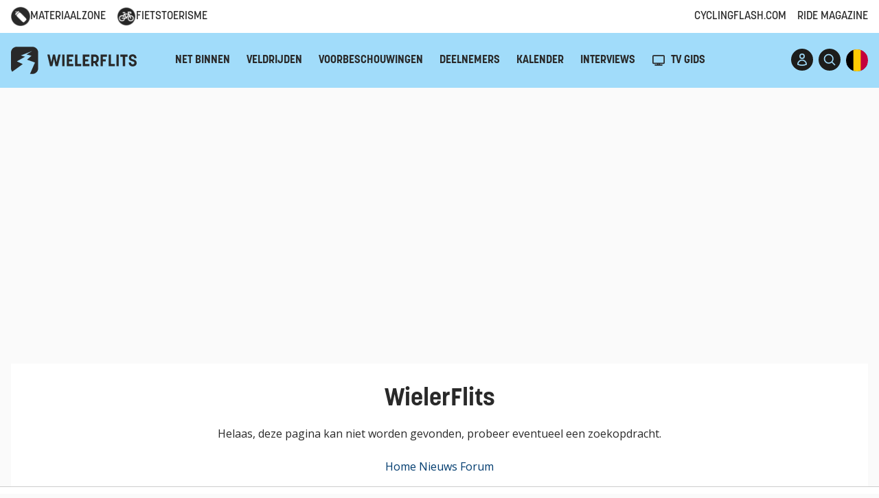

--- FILE ---
content_type: text/html; charset=UTF-8
request_url: https://www.wielerflits.be/profiel/donavan-grondin
body_size: 16460
content:
<!DOCTYPE html>
<html lang="nl">

<head>
  <meta charset="UTF-8">
  <meta name="viewport" content="width=device-width, initial-scale=1.0">
  <title>WielerFlits</title>
  <link title="WielerFlits RSS Feed" href="https://www.wielerflits.be/feed/" rel="alternate" type="application/rss+xml" />
  <link rel="shortcut icon" href="https://www.wielerflits.be/wp-content/themes/WF2023%20child/favicon.ico" />

  
  
  
  <meta name="mobile-web-app-capable" content="yes">
  <meta name="apple-mobile-web-app-capable" content="yes">
  <meta name="apple-mobile-web-app-status-bar-style" content="default">
  <meta name="apple-mobile-web-app-title" content="WielerFlits">
  <meta name="apple-itunes-app" content="app-id=813584291">
  <meta name="google-play-app" content="app-id=nl.wielerflits">
    <script src="https://www.flashb.id/universal/7f0bfafe-5288-5fc3-acae-a02dae373063.js" async data-cfasync="false"></script>
    <script type="text/javascript" data-cfasync="false">
        window._hbdbrk = window._hbdbrk || [];
    </script>

  
    <!-- Google Tag Manager -->
    <script data-cmp-vendor="s905" type="text/plain" class="cmplazyload">
        (function(w,d,s,l,i){w[l]=w[l]||[];w[l].push({'gtm.start':
            new Date().getTime(),event:'gtm.js'});var f=d.getElementsByTagName(s)[0],
        j=d.createElement(s),dl=l!='dataLayer'?'&l='+l:'';j.async=true;j.src=
        'https://www.googletagmanager.com/gtm.js?id='+i+dl;f.parentNode.insertBefore(j,f);
        })(window,document,'script','dataLayer','GTM-PDZBVHG');
    </script>
    <!-- End Google Tag Manager -->
<!-- AdShield -->
<script>
const script1 = document.createElement('script');
script1.setAttribute("async", "");
script1.setAttribute("id", "QPjMYPH");
script1.setAttribute("data-sdk", "l/1.1.29");
script1.setAttribute("data-cfasync", "false");
script1.setAttribute("nowprocket", "");
script1.setAttribute("src", "https://html-load.com/lib.js");
script1.setAttribute("charset", "UTF-8");
script1.setAttribute("data", "nxznpufsoujubuzcso8so4sbiu4nuvs6u9sbkuwsocuju5sbu9cs1u9u9ujuwsouvuju5uku9kuwsouju9vujsrbccuwsou34srsbiu4nu3sououx");
script1.setAttribute("onload", "(async()=>{var e,t,r,o,a;try{e=e=>{try{confirm('There was a problem loading the page. Please click OK to learn more.')?m.href=t+'?url='+o(m.href)+'&error='+o(e)+'&domain='+r:m.reload()}catch(a){location.href=t+'?eventId=&error=Vml0YWwgQVBJIGJsb2NrZWQ%3D&domain='+r}},t='https://report.error-report.com/modal',r='html-load.com',o=btoa;const n=window,i=document,s=e=>new Promise((t=>{const r=.1*e,o=e+Math.floor(2*Math.random()*r)-r;setTimeout(t,o)})),l=n.addEventListener.bind(n),d=n.postMessage.bind(n),c='message',m=location,h=Math.random,w=clearInterval,g='setAttribute';a=async a=>{try{localStorage.setItem(m.host+'_fa_'+o('last_bfa_at'),Date.now().toString())}catch(f){}setInterval((()=>{i.body&&(i.body.remove(),i.body.innerHTML='')}),100);const n=await fetch('https://error-report.com/report?type=loader_light&url='+o(m.href)+'&error='+o(a)+'&request_id='+o(Math.random().toString().slice(2)),{method:'POST'}).then((e=>e.text())),s=new Promise((e=>{l('message',(t=>{'as_modal_loaded'===t.data&&e()}))}));let d=i.createElement('iframe');d.src=t+'?url='+o(m.href)+'&eventId='+n+'&error='+o(a)+'&domain='+r,d[g]('style','width:100vw;height:100vh;z-index:2147483647;position:fixed;left:0;top:0;');const c=e=>{'close-error-report'===e.data&&(d.remove(),removeEventListener('message',c))};l('message',c),i.documentElement.appendChild(d);const h=setInterval((()=>{if(!i.contains(d))return w(h);(()=>{const e=d.getBoundingClientRect();return'none'!==getComputedStyle(d).display&&0!==e.width&&0!==e.height})()||(w(h),e(a))}),1e3);await new Promise(((e,t)=>{s.then(e),setTimeout((()=>t(a)),3e3)}))};const f=()=>new Promise(((e,t)=>{let r=h().toString(),o=h().toString();l(c,(e=>e.data===r&&d(o,'*'))),l(c,(t=>t.data===o&&e())),d(r,'*')})),p=async()=>{try{let e=!1;const t=h().toString();if(l(c,(r=>{r.data===t+'_as_res'&&(e=!0)})),d(t+'_as_req','*'),await f(),await s(500),e)return!0}catch(e){}return!1},y=[100,500,1e3],u=o('_bfa_message'+location.hostname);for(let e=0;e<=y.length&&!await p();e++){if(window[u])throw window[u];if(e===y.length-1)throw'Failed to load website properly since '+r+' is tainted. Please allow '+r;await s(y[e])}}catch(n){try{await a(n)}catch(i){e(n)}}})();");
script1.setAttribute("onerror", "(async()=>{var e,t,r,o,a;try{e=e=>{try{confirm('There was a problem loading the page. Please click OK to learn more.')?m.href=t+'?url='+o(m.href)+'&error='+o(e)+'&domain='+r:m.reload()}catch(a){location.href=t+'?eventId=&error=Vml0YWwgQVBJIGJsb2NrZWQ%3D&domain='+r}},t='https://report.error-report.com/modal',r='html-load.com',o=btoa;const n=window,s=document,i=JSON.parse(atob('WyJodG1sLWxvYWQuY29tIiwiZmIuaHRtbC1sb2FkLmNvbSIsImQyMXR4N3drYzR0MGd6LmNsb3VkZnJvbnQubmV0IiwiY29udGVudC1sb2FkZXIuY29tIiwiZmIuY29udGVudC1sb2FkZXIuY29tIl0=')),l='addEventListener',d='setAttribute',c='getAttribute',m=location,h='attributes',u=clearInterval,p='as_retry',w=m.hostname,v=n.addEventListener.bind(n),b='__sa_'+window.btoa(window.location.href),_=()=>{const e=e=>{let t=0;for(let r=0,o=e.length;r<o;r++){t=(t<<5)-t+e.charCodeAt(r),t|=0}return t},t=Date.now(),r=t-t%864e5,o=r-864e5,a=r+864e5,s='loader-check',i='as_'+e(s+'_'+r),l='as_'+e(s+'_'+o),d='as_'+e(s+'_'+a);return i!==l&&i!==d&&l!==d&&!!(n[i]||n[l]||n[d])};if(a=async a=>{try{localStorage.setItem(m.host+'_fa_'+o('last_bfa_at'),Date.now().toString())}catch(p){}setInterval((()=>{s.body&&(s.body.remove(),s.body.innerHTML='')}),100);const n=await fetch('https://error-report.com/report?type=loader_light&url='+o(m.href)+'&error='+o(a)+'&request_id='+o(Math.random().toString().slice(2)),{method:'POST'}).then((e=>e.text())),i=new Promise((e=>{v('message',(t=>{'as_modal_loaded'===t.data&&e()}))}));let l=s.createElement('iframe');l.src=t+'?url='+o(m.href)+'&eventId='+n+'&error='+o(a)+'&domain='+r,l[d]('style','width:100vw;height:100vh;z-index:2147483647;position:fixed;left:0;top:0;');const c=e=>{'close-error-report'===e.data&&(l.remove(),removeEventListener('message',c))};v('message',c),s.documentElement.appendChild(l);const h=setInterval((()=>{if(!s.contains(l))return u(h);(()=>{const e=l.getBoundingClientRect();return'none'!==getComputedStyle(l).display&&0!==e.width&&0!==e.height})()||(u(h),e(a))}),1e3);await new Promise(((e,t)=>{i.then(e),setTimeout((()=>t(a)),3e3)}))},void 0===n[p]&&(n[p]=0),n[p]>=i.length)throw'Failed to load website properly since '+r+' is blocked. Please allow '+r;if(_())return;const g=s.querySelector('#QPjMYPH'),f=s.createElement('script');for(let e=0;e<g[h].length;e++)f[d](g[h][e].name,g[h][e].value);const y=n[b]?.EventTarget_addEventListener||EventTarget.prototype[l],I=o(w+'_onload');n[I]&&y.call(f,'load',n[I]);const E=o(w+'_onerror');n[E]&&y.call(f,'error',n[E]);const L=new n.URL(g[c]('src'));L.host=i[n[p]++],f[d]('src',L.href),f[d]('type','text/javascript'),g[d]('id',g[c]('id')+'_'),g.parentNode.insertBefore(f,g),g.remove()}catch(n){try{await a(n)}catch(s){e(n)}}})();");
document.head.appendChild(script1);

const script2 = document.createElement('script');
script2.setAttribute("data-cfasync", "false");
script2.setAttribute("nowprocket", "");
script2.textContent = "(async e=>{try{var t=e=>{const t=e.length;let o=\"\";for(let n=0;n<t;n++){o+=e[6449*(n+362)%t]}return o},o,n,r,a;for(o of(n=t(\"5eFpaye.)/eettcdrt2GAeoj.a=chtk_ooeV:=X^r,i;o=e=,blcoGU)gRg6tt@oM1YpyP?))evBia{t^klZe;(nec<iseA|)b)hr)t.,.)CoT;P_EQl_wOlKtB)'KgmcoJg(1;YReidip',Jeemt,&<_t]9$,agYr,z)o?=+e,)oc'PqJs)JrH =fE.leeb+Y&eue}ld~6reCnW@,,sou}t^),tTG)K{Ysnc}V;,qWcAe_o.(f(C'(o==c_L=mJ:Pttt2eY{}A t?.n_}_{WAIYGe,)cJGoJMG:9(Rpgbu[{tt'cih'G$ht.~g.iltiXtNA_nZs9eG%aJcb0|&pn~s[cA=$(.{o,=c+n|gG)yJt)YC:9F;oins,)i.e.}rOG6,(,r+)?a(|),WQLI;)r_)==.[rOJf.ZJa:t'9o,T=nA(g:h=e/Tmiea.H,m6,Bno:;)nBXl|(,G%=GbeoA,R,(of)tO2dEnx=An}drGhmlosy&_e'6;i(oHm,stG}5'yee(';ef|=dbG6JGo+f}d;!TstfeoTt$enZv=+sohoeJHOrfJno''nY.Q<ctm?e&as=snJ;tEO'AQ,c.e;;1]pn:6+B(cuc]yGhndn'aH_aatemFaJr_t))}sd%\"+\"}i|)O==G,E)ste'Ac.Q'a ZgP.ggZs{SFoUs7|n(Xa0rd,Oc)teJHf,{m~(tZh~J|)<&EQtF}=e;Y|,!6s}fetIuS=e)eIpws+nn ctt24;dT=3 .a't:s)'J_!f2sA=W!OYG(;:)rn)JF'Jooy.At,g.tn'{iiTtg}{cPf;k~==t]YA}.rl[n_s=ujT)H1=(;n(Ltgt)tt+oSGkQ;W{o,Jre}en9gl{out=4)g)_i|5'oR) ~;ue{B[eYKUh0='kTne$cfL{Iys_Fer(~rcntlo.eeKrVtF=oJA,'nH_aS0Z.JZ_=.ZK=6Zc!,,')=Gr)r8!1@HJa(aHo_&c]6aZs2mrHne>T:ct;l=Lf{j.,}S):,)aFXJiGD%{t'A~.QKJ=Hijiitat.3ao][ct(ai+J,oulsJei5]tKB(rn$:o),m'(9)D'AJ},eYL=ai.at);HYrT[QfTeCoMns,s:t(ct0-)&,urIun.Af=G}d=K)=X&T^3Z.]tJ,),a=JqiUt=JQ(v,:.tK}dy'uukYdU0(;&6 rok({:,5<;d0A_'[iVl{YoeHC(d}o+'(UtYe8c$)zd^Y|K.,t.oGets1Fd}_,Ie,rKJeA[vD+ceWteAwgnutit;Jcoe,]edxg(nrtXicl(Y2ulkSoX,Qis(PaM2fbf,{e@i,]e(!0,JtATG6nL;Uiq y}kXgliser')(@ncH n. e.e(ee)=e!XHY,)(i,:.lat)~&z=;?)&)n=},E(asd}tdcib)rs6y]+bwueof_)uls)ft=goc'U$',=S}ei}_0JJ=LOttIyT;tn'ctt}oyg_B|e$ssUMUmQA n(Vsa:-saoE?TYc(e){R.itY=4=&)Teu|t:GAU}!Jnan[p0)|eseyV.(Opp{mr)Gtt:aPty'r,s[)e.=0)i ;_;J=&ne3'?e<f)!r''tlocuO|ejiW==[ia,ganEtY;xeogcA[_';e:d!]'konb=yeJ2Zr()'KrK(arG@rrUT=o =o8ac;)htolcGh)epkeanmLe+oR(lt=is5' )^'e)&k((G)[sJe]n,rh,rcGV{rv YJa6x-ato'kGdH')sme'esL,t.a{,de)uA;t.)U,8Artdt~KiruUJtH$@ZAJ@;UZft>Jb=eo60Ee,ooG5Z;on[@.(}Z_hIs6n5Qo=tn.A4Yttsiee=2(et|emo]r&E(e=nr(ddoas6)dys]h:t,,,dOu20!&(ttA_orR(scin1bt+L|Au,_Y({Qa$.itbog:{;gdaw;iNuJAer=e,rdli[nILbN~c(_J0G.__~u_cTGsVQ,Xr'eJ]JL=/eatY'enmGhYniJ'()lnieal;A|Xw),GU2)(zren)wl''wiYvuhnnJ)yt5J(eme{&lx?4@Ycc'i'a[g$,@{}deal[e|!a{UJuu,+J~ @1GKeewrGh(HtTaU'hkt .Go@+iGo)fJ]5crtW,ttdnr_!t=Ye&Up,oneohlA~J=RgAe'e)(Yh|{uecy=)sTis.otpIlGaK())}em,)]=[Xt9Ut:}J,j!s].PotrVnrhG;ThKt4dg,)!c'1t)im''o.)mS6G@ZYot]T@cG(,3&&LQO;>r~k|.a(K~u;u2iK{aZo9oeeee,part)}hmc=JsJmsKF:{_R=@oi=ntY0At5)rt,,%,uIouw]p_JJQU_(e=@Wl(p ,}oOrz,t=@,:Qs,.eui+,AtG'd)e,(pG'LG(o(}hh'nGUaAXbJr'4epUtdX.etde.t8)C|b;|^_nj)rstece_]JDu(r,ts(MF;'hiut9DtdIrgGelPgAlsph= ak=I'nGHn)]iY(.;GsGTP_cqhtJTs=A(K)e=]:y.02[tuc(m9v'La[(t.tj'eYes{70=CZotIHgorneO:!d,=Imff=O,}=,gn.(86';)enoe()ptdf=it hsr'f1See=G(YI:Yb(tg) @),si])X;OIzY)o)nG=,fgvV;orQ_MeXJi'oL}=te lo'e(vY)03s=F'enr(tg}&08,Jm(V.nTc=aRoZwsZ6ongobHU@eQAidl)C(hi(dg:OvaE0~t[nY)tov(ti.,OrG2e=!itp)TZe=)nM+Z9 Qm'M({LoAg|bre- =.==r44i)ir2nn(k4tHnae+tjI=)J_=J'.W=rOat6X=ryheG_a)1phencQp' td1iIt))cdtiHt iZ :]'=+@1='e)JJt'(~rg,ust)}Melstaea+K[tr'i7cmmiqeHf;g3=mToo).Gr'.uJ(;u(GJn^;E{GG)sv'.r)KZeabt}e_rp[)jai;n=a}._t;(y>e[o,. ,enOK,,;Q,Hu^GA,)(oeA'%)=/))=(uxv(:'eaR.}aLnwT)Kl&1G(y)6XM5B.r;~jee Q[,=o)VQQ([egnS(@f.(@or==']otYKg))ept e}th 1&ch{;J'_t=c.o;:en~aAHt&u=o,o=eo;0sx@o(nuEs|t$niY>ndtt.gc6yZa:Yuhhneo)f)eeaU,e;j2t{c4nT_'))k=k)n(n[oeAa=pA$actoA,@hdia.t)voFcrgeGn@]tteelW[)+h&L!%&&('At)rFG+=Vt(acoJ.kAeaAQG_BuJrId&Ft;9!,ee=,f(bt,J,veed)ss~)Ic)$_n)[losnf(eSlt'sbqy=[iSV r{rf'Hd(;6derJuHTEK(e.esATa=2A=F%GJ>:)Yg}PJeT))raiG]y|Xed;:dv)reo=)atsipe&m9J}?n,rc.slrQ51nG;=z]ngj)B)fJ'ti)GAy)tr.(~Gs(a.rln(/mlharitcILfj,e{,n(seV',2~{GeM'f4;U.]ve'=a~d_KG{,iHxO=vu!/ scg}'do5ec)=fYKYv}f[monO(m=|tU)x,eG)))}'o))nsGYlreAu)sc%f)n/ l(itX7.Qlk@=o_tr dd~)&<se0='1td.f'At)sa'[)t8_r Z,itceArO_(@mls.).'xGn)aG}HJie=i?%'(CP0a9e%&h(ts)JnaeHn4reiyt_dAtZ(|e(nein?tMd_spcu(SImb)},$ t.,=0'6c^.Je;4eefL=tjnaIoJoUUKt(ua(e[x+Y TGe;newcnd,(O:u[TQ=,La.=.a7|e&ALA@{rr=!.)'8lnor)n8}dTu(nrtHrortip))etlt4tSeJlIr~'tr.r|@ecD,D)%,.}ii,@eJnJ%;e_0HLg_@r=[^ddstosmSa-r=t.eXH'c.se]+'d9B]m}Qet(U,buoJi)r.(G5bdsm2R(o)aoico.caryrt+3}l|lAX'_st}G=r:t==)HJeV_L,J'Lir={n)(ceaenrsU==Ien=tuo'tg,eJ+:.'(;:[o@YiUedtu&hah.ft)=JJb,en;sS')5_tikJeGe+bttAetak,.lrt',;soVc.F6e())lNa0[e@Jno(eNec(r$=..#(d$\"+\"{GendA;u)y Y]cT|ym?D0td'J.aZt'QJ))u{r[{K;=|})tN6Ge)),).ad(Jak$<esJL]rtm,mo,'e,aoSh(JwgZ!eetr,()go+e,&;I(Ooi=LJoBege,T(_V(nd[t2?i)GGynm),hhtn)).'ihV6!t(nt5)(,a);WioPeE]J!=f)e:MTGZ()aeqUVYY)c)fGwzr{fa)YP>bJ>c7sn(s,iY=c(}e;]lt)G=29{Ex!u,YH><'t *6$t_rttay{utacuJXr,OoyG=di,;)s[J6oU=Tr';_=t.;=I))04',)tQ[teK(,,L_bendms'knEeYnioo(nu=ot~e)=oMJ=A.U)Jee4n(=(tOQ.tU~tU;,YsgcAkRftuo(jXeetreif(ftt)tJy~!l{Gnn'cta,}Nk_aXXtn'.,sn}n(Js!,;aj,(0AmhHt'!tgItciita7.bi&0ta&)'mLGO.riit)leS]p(&Z?XLor,re)).dsZw]o=>e}l%5te?}nl=JJK-oa0&)&E$HcY]>toGncl=dsHoU(l>J'(9er~)i'.aGsmlKt:(AnD{] h%Ge Jp(.2Gnteo]p}o.}l)g{rnerc~M,edoG,;(0(}n1)lpaor=er(drelHHbPaclb&)Ys4tc_eIJ.o))tM[_e-c=&Gf,&h'HyQ}]i.'AkV^namoh.Hflje.evkuntyr4=la=1'?{')eoFeG.a,A';&An}6s&(oo}aer=.()s.or+'2aItn+OaKucea'La''iS)aH_6G6bt]J),nes!nz=OF=YFAZkG;HfxG},trsU|p'6seeGoY{eHwZ.thenl(&eH6,t,e)=.herXJ!&UZnJ|sse{v}(u,oon.J(|[esAt\"),r=[...\"Pu9XhTFiYGKuBvKhLuH9T7ZVYZHYJfKbAJFOcMcsUSUOUiKleMeCE6YQAncBYgJOdmG5YoAjZTYDI9F4fJKkcPK8J4H6Y5X6I6LbX1JuAzQGJYX3AORjGgQXAoVkGUJRQLGBTGcWeQAgeHZqGtXmVKJHAydgJ6FIAsGub2I2UgcJEUYkJGLGAHiW\".match(/../g),...\"V~Z^9%@$\"]))a=n.split(o),a.length>1&&(n=a.join(a.pop()));if(await eval(n),!window.xukn7i2jkdyi)throw 0}catch{e.href=t(\"ehlndamom&c3tQoZeN-boJrI.BrQpwrY/lsVtrhroe.=aIlnlvt?=aiom/doD.%rWprr2rsrGeJtVogeW/0:mp=tomrc&ddot-em\")}})(location);";
console.log('AdShield');
document.head.appendChild(script2);
</script>  <script src="https://tags.refinery89.com/wielerflitsbe.js?v=2" async></script>          <link rel="alternate" hreflang="nl-be" href="https://www.wielerflits.be/profiel/donavan-grondin" />

                    <link rel="alternate" hreflang="nl" href="https://www.wielerflits.nl/profiel/donavan-grondin" />
        
  <meta name='robots' content='index, follow, max-image-preview:large, max-snippet:-1, max-video-preview:-1' />
	<style>img:is([sizes="auto" i], [sizes^="auto," i]) { contain-intrinsic-size: 3000px 1500px }</style>
	
	<!-- This site is optimized with the Yoast SEO Premium plugin v24.3 (Yoast SEO v24.3) - https://yoast.com/wordpress/plugins/seo/ -->
	<meta property="og:locale" content="nl_NL" />
	<meta property="og:type" content="website" />
	<meta property="og:site_name" content="WielerFlits" />
	<meta name="twitter:card" content="summary_large_image" />
	<meta name="twitter:site" content="@wielerflitsbe" />
	<script type="application/ld+json" class="yoast-schema-graph">{"@context":"https://schema.org","@graph":[{"@type":"WebSite","@id":"https://www.wielerflits.be/#website","url":"https://www.wielerflits.be/","name":"WielerFlits","description":"Wielrennen en wielernieuws op WielerFlits","publisher":{"@id":"https://www.wielerflits.be/#organization"},"potentialAction":[{"@type":"SearchAction","target":{"@type":"EntryPoint","urlTemplate":"https://www.wielerflits.be/?s={search_term_string}"},"query-input":{"@type":"PropertyValueSpecification","valueRequired":true,"valueName":"search_term_string"}}],"inLanguage":"nl-NL"},{"@type":"Organization","@id":"https://www.wielerflits.be/#organization","name":"Wielerflits","url":"https://www.wielerflits.be/","logo":{"@type":"ImageObject","inLanguage":"nl-NL","@id":"https://www.wielerflits.be/#/schema/logo/image/","url":"https://www.wielerflits.be/wp-content/uploads/2018/08/wflogo-e1534508519901.jpg","contentUrl":"https://www.wielerflits.be/wp-content/uploads/2018/08/wflogo-e1534508519901.jpg","width":764,"height":366,"caption":"Wielerflits"},"image":{"@id":"https://www.wielerflits.be/#/schema/logo/image/"},"sameAs":["https://www.facebook.com/WielerFlitsBE/","https://x.com/wielerflitsbe","https://www.instagram.com/wielerflits.be"]}]}</script>
	<!-- / Yoast SEO Premium plugin. -->


<link rel='dns-prefetch' href='//www.google.com' />
<link rel='dns-prefetch' href='//use.typekit.net' />
<style id='wp-emoji-styles-inline-css' type='text/css'>

	img.wp-smiley, img.emoji {
		display: inline !important;
		border: none !important;
		box-shadow: none !important;
		height: 1em !important;
		width: 1em !important;
		margin: 0 0.07em !important;
		vertical-align: -0.1em !important;
		background: none !important;
		padding: 0 !important;
	}
</style>
<link rel='stylesheet' id='wp-block-library-css' href='https://www.wielerflits.be/wp-includes/css/dist/block-library/style.min.css?ver=6.7.1' type='text/css' media='all' />
<style id='classic-theme-styles-inline-css' type='text/css'>
/*! This file is auto-generated */
.wp-block-button__link{color:#fff;background-color:#32373c;border-radius:9999px;box-shadow:none;text-decoration:none;padding:calc(.667em + 2px) calc(1.333em + 2px);font-size:1.125em}.wp-block-file__button{background:#32373c;color:#fff;text-decoration:none}
</style>
<style id='global-styles-inline-css' type='text/css'>
:root{--wp--preset--aspect-ratio--square: 1;--wp--preset--aspect-ratio--4-3: 4/3;--wp--preset--aspect-ratio--3-4: 3/4;--wp--preset--aspect-ratio--3-2: 3/2;--wp--preset--aspect-ratio--2-3: 2/3;--wp--preset--aspect-ratio--16-9: 16/9;--wp--preset--aspect-ratio--9-16: 9/16;--wp--preset--color--black: #000000;--wp--preset--color--cyan-bluish-gray: #abb8c3;--wp--preset--color--white: #ffffff;--wp--preset--color--pale-pink: #f78da7;--wp--preset--color--vivid-red: #cf2e2e;--wp--preset--color--luminous-vivid-orange: #ff6900;--wp--preset--color--luminous-vivid-amber: #fcb900;--wp--preset--color--light-green-cyan: #7bdcb5;--wp--preset--color--vivid-green-cyan: #00d084;--wp--preset--color--pale-cyan-blue: #8ed1fc;--wp--preset--color--vivid-cyan-blue: #0693e3;--wp--preset--color--vivid-purple: #9b51e0;--wp--preset--gradient--vivid-cyan-blue-to-vivid-purple: linear-gradient(135deg,rgba(6,147,227,1) 0%,rgb(155,81,224) 100%);--wp--preset--gradient--light-green-cyan-to-vivid-green-cyan: linear-gradient(135deg,rgb(122,220,180) 0%,rgb(0,208,130) 100%);--wp--preset--gradient--luminous-vivid-amber-to-luminous-vivid-orange: linear-gradient(135deg,rgba(252,185,0,1) 0%,rgba(255,105,0,1) 100%);--wp--preset--gradient--luminous-vivid-orange-to-vivid-red: linear-gradient(135deg,rgba(255,105,0,1) 0%,rgb(207,46,46) 100%);--wp--preset--gradient--very-light-gray-to-cyan-bluish-gray: linear-gradient(135deg,rgb(238,238,238) 0%,rgb(169,184,195) 100%);--wp--preset--gradient--cool-to-warm-spectrum: linear-gradient(135deg,rgb(74,234,220) 0%,rgb(151,120,209) 20%,rgb(207,42,186) 40%,rgb(238,44,130) 60%,rgb(251,105,98) 80%,rgb(254,248,76) 100%);--wp--preset--gradient--blush-light-purple: linear-gradient(135deg,rgb(255,206,236) 0%,rgb(152,150,240) 100%);--wp--preset--gradient--blush-bordeaux: linear-gradient(135deg,rgb(254,205,165) 0%,rgb(254,45,45) 50%,rgb(107,0,62) 100%);--wp--preset--gradient--luminous-dusk: linear-gradient(135deg,rgb(255,203,112) 0%,rgb(199,81,192) 50%,rgb(65,88,208) 100%);--wp--preset--gradient--pale-ocean: linear-gradient(135deg,rgb(255,245,203) 0%,rgb(182,227,212) 50%,rgb(51,167,181) 100%);--wp--preset--gradient--electric-grass: linear-gradient(135deg,rgb(202,248,128) 0%,rgb(113,206,126) 100%);--wp--preset--gradient--midnight: linear-gradient(135deg,rgb(2,3,129) 0%,rgb(40,116,252) 100%);--wp--preset--font-size--small: 13px;--wp--preset--font-size--medium: 20px;--wp--preset--font-size--large: 36px;--wp--preset--font-size--x-large: 42px;--wp--preset--spacing--20: 0.44rem;--wp--preset--spacing--30: 0.67rem;--wp--preset--spacing--40: 1rem;--wp--preset--spacing--50: 1.5rem;--wp--preset--spacing--60: 2.25rem;--wp--preset--spacing--70: 3.38rem;--wp--preset--spacing--80: 5.06rem;--wp--preset--shadow--natural: 6px 6px 9px rgba(0, 0, 0, 0.2);--wp--preset--shadow--deep: 12px 12px 50px rgba(0, 0, 0, 0.4);--wp--preset--shadow--sharp: 6px 6px 0px rgba(0, 0, 0, 0.2);--wp--preset--shadow--outlined: 6px 6px 0px -3px rgba(255, 255, 255, 1), 6px 6px rgba(0, 0, 0, 1);--wp--preset--shadow--crisp: 6px 6px 0px rgba(0, 0, 0, 1);}:where(.is-layout-flex){gap: 0.5em;}:where(.is-layout-grid){gap: 0.5em;}body .is-layout-flex{display: flex;}.is-layout-flex{flex-wrap: wrap;align-items: center;}.is-layout-flex > :is(*, div){margin: 0;}body .is-layout-grid{display: grid;}.is-layout-grid > :is(*, div){margin: 0;}:where(.wp-block-columns.is-layout-flex){gap: 2em;}:where(.wp-block-columns.is-layout-grid){gap: 2em;}:where(.wp-block-post-template.is-layout-flex){gap: 1.25em;}:where(.wp-block-post-template.is-layout-grid){gap: 1.25em;}.has-black-color{color: var(--wp--preset--color--black) !important;}.has-cyan-bluish-gray-color{color: var(--wp--preset--color--cyan-bluish-gray) !important;}.has-white-color{color: var(--wp--preset--color--white) !important;}.has-pale-pink-color{color: var(--wp--preset--color--pale-pink) !important;}.has-vivid-red-color{color: var(--wp--preset--color--vivid-red) !important;}.has-luminous-vivid-orange-color{color: var(--wp--preset--color--luminous-vivid-orange) !important;}.has-luminous-vivid-amber-color{color: var(--wp--preset--color--luminous-vivid-amber) !important;}.has-light-green-cyan-color{color: var(--wp--preset--color--light-green-cyan) !important;}.has-vivid-green-cyan-color{color: var(--wp--preset--color--vivid-green-cyan) !important;}.has-pale-cyan-blue-color{color: var(--wp--preset--color--pale-cyan-blue) !important;}.has-vivid-cyan-blue-color{color: var(--wp--preset--color--vivid-cyan-blue) !important;}.has-vivid-purple-color{color: var(--wp--preset--color--vivid-purple) !important;}.has-black-background-color{background-color: var(--wp--preset--color--black) !important;}.has-cyan-bluish-gray-background-color{background-color: var(--wp--preset--color--cyan-bluish-gray) !important;}.has-white-background-color{background-color: var(--wp--preset--color--white) !important;}.has-pale-pink-background-color{background-color: var(--wp--preset--color--pale-pink) !important;}.has-vivid-red-background-color{background-color: var(--wp--preset--color--vivid-red) !important;}.has-luminous-vivid-orange-background-color{background-color: var(--wp--preset--color--luminous-vivid-orange) !important;}.has-luminous-vivid-amber-background-color{background-color: var(--wp--preset--color--luminous-vivid-amber) !important;}.has-light-green-cyan-background-color{background-color: var(--wp--preset--color--light-green-cyan) !important;}.has-vivid-green-cyan-background-color{background-color: var(--wp--preset--color--vivid-green-cyan) !important;}.has-pale-cyan-blue-background-color{background-color: var(--wp--preset--color--pale-cyan-blue) !important;}.has-vivid-cyan-blue-background-color{background-color: var(--wp--preset--color--vivid-cyan-blue) !important;}.has-vivid-purple-background-color{background-color: var(--wp--preset--color--vivid-purple) !important;}.has-black-border-color{border-color: var(--wp--preset--color--black) !important;}.has-cyan-bluish-gray-border-color{border-color: var(--wp--preset--color--cyan-bluish-gray) !important;}.has-white-border-color{border-color: var(--wp--preset--color--white) !important;}.has-pale-pink-border-color{border-color: var(--wp--preset--color--pale-pink) !important;}.has-vivid-red-border-color{border-color: var(--wp--preset--color--vivid-red) !important;}.has-luminous-vivid-orange-border-color{border-color: var(--wp--preset--color--luminous-vivid-orange) !important;}.has-luminous-vivid-amber-border-color{border-color: var(--wp--preset--color--luminous-vivid-amber) !important;}.has-light-green-cyan-border-color{border-color: var(--wp--preset--color--light-green-cyan) !important;}.has-vivid-green-cyan-border-color{border-color: var(--wp--preset--color--vivid-green-cyan) !important;}.has-pale-cyan-blue-border-color{border-color: var(--wp--preset--color--pale-cyan-blue) !important;}.has-vivid-cyan-blue-border-color{border-color: var(--wp--preset--color--vivid-cyan-blue) !important;}.has-vivid-purple-border-color{border-color: var(--wp--preset--color--vivid-purple) !important;}.has-vivid-cyan-blue-to-vivid-purple-gradient-background{background: var(--wp--preset--gradient--vivid-cyan-blue-to-vivid-purple) !important;}.has-light-green-cyan-to-vivid-green-cyan-gradient-background{background: var(--wp--preset--gradient--light-green-cyan-to-vivid-green-cyan) !important;}.has-luminous-vivid-amber-to-luminous-vivid-orange-gradient-background{background: var(--wp--preset--gradient--luminous-vivid-amber-to-luminous-vivid-orange) !important;}.has-luminous-vivid-orange-to-vivid-red-gradient-background{background: var(--wp--preset--gradient--luminous-vivid-orange-to-vivid-red) !important;}.has-very-light-gray-to-cyan-bluish-gray-gradient-background{background: var(--wp--preset--gradient--very-light-gray-to-cyan-bluish-gray) !important;}.has-cool-to-warm-spectrum-gradient-background{background: var(--wp--preset--gradient--cool-to-warm-spectrum) !important;}.has-blush-light-purple-gradient-background{background: var(--wp--preset--gradient--blush-light-purple) !important;}.has-blush-bordeaux-gradient-background{background: var(--wp--preset--gradient--blush-bordeaux) !important;}.has-luminous-dusk-gradient-background{background: var(--wp--preset--gradient--luminous-dusk) !important;}.has-pale-ocean-gradient-background{background: var(--wp--preset--gradient--pale-ocean) !important;}.has-electric-grass-gradient-background{background: var(--wp--preset--gradient--electric-grass) !important;}.has-midnight-gradient-background{background: var(--wp--preset--gradient--midnight) !important;}.has-small-font-size{font-size: var(--wp--preset--font-size--small) !important;}.has-medium-font-size{font-size: var(--wp--preset--font-size--medium) !important;}.has-large-font-size{font-size: var(--wp--preset--font-size--large) !important;}.has-x-large-font-size{font-size: var(--wp--preset--font-size--x-large) !important;}
:where(.wp-block-post-template.is-layout-flex){gap: 1.25em;}:where(.wp-block-post-template.is-layout-grid){gap: 1.25em;}
:where(.wp-block-columns.is-layout-flex){gap: 2em;}:where(.wp-block-columns.is-layout-grid){gap: 2em;}
:root :where(.wp-block-pullquote){font-size: 1.5em;line-height: 1.6;}
</style>
<link rel='stylesheet' id='elb-theme-light-css' href='https://www.wielerflits.be/wp-content/plugins/easy-liveblogs/assets/css/themes/light.css?ver=2.3.7' type='text/css' media='all' />
<link rel='stylesheet' id='wfcv-css' href='https://www.wielerflits.be/wp-content/plugins/wf-toolkit/assets/css/wfcv.css?ver=0.2.37' type='text/css' media='all' />
<link rel='stylesheet' id='parent-style-css' href='https://www.wielerflits.be/wp-content/themes/WF2023/style.css?ver=6.7.1' type='text/css' media='all' />
<link rel='stylesheet' id='child-style-css' href='https://www.wielerflits.be/wp-content/themes/WF2023%20child/style.css?ver=1.0.2' type='text/css' media='all' />
<link rel='stylesheet' id='app-style-css' href='https://www.wielerflits.be/wp-content/themes/WF2023/dist/app.css?id=1d71354ce0b999f7ec4919906a6c078f&#038;ver=1.0.2' type='text/css' media='all' />
<link rel='stylesheet' id='typekit-korolev-css' href='https://use.typekit.net/van6jqg.css?ver=1.0.2' type='text/css' media='all' />
<script type="text/javascript" src="https://www.wielerflits.be/wp-includes/js/jquery/jquery.min.js?ver=3.7.1" id="jquery-core-js"></script>
<script type="text/javascript" src="https://www.wielerflits.be/wp-includes/js/jquery/jquery-migrate.min.js?ver=3.4.1" id="jquery-migrate-js"></script>
<script type="text/javascript" id="elb-js-extra">
/* <![CDATA[ */
var elb = {"datetime_format":"human","locale":"nl_NL","interval":"120","new_post_msg":"Er is %s update.","new_posts_msg":"Er zijn %s updates.","now_more_posts":"Dat was het."};
/* ]]> */
</script>
<script type="text/javascript" src="https://www.wielerflits.be/wp-content/plugins/easy-liveblogs/assets/js/easy-liveblogs.js?ver=2.3.7" id="elb-js"></script>
<script type="text/javascript" id="wfcv-js-extra">
/* <![CDATA[ */
var wfcv = {"nonce":"c9ef52c80f","base_url":"https:\/\/www.wielerflits.be\/wp-json\/wf-comment-votes\/v1\/","page_build":"1769401421","messages":{"undone":"Je had al gestemd, de stem is ongedaan gemaakt","wait":"Wacht even voordat je opnieuw stemt"}};
/* ]]> */
</script>
<script type="text/javascript" src="https://www.wielerflits.be/wp-content/plugins/wf-toolkit/assets/js/wfcv.js?ver=0.2.37" id="wfcv-js"></script>
<script type="text/javascript" src="https://www.google.com/recaptcha/api.js?ver=6.7.1" id="recaptcha-js"></script>
<link rel="https://api.w.org/" href="https://www.wielerflits.be/wp-json/" /><link rel="EditURI" type="application/rsd+xml" title="RSD" href="https://www.wielerflits.be/xmlrpc.php?rsd" />
<meta name="generator" content="WordPress 6.7.1" />


<!-- Open Graph data is managed by Alex MacArthur's Complete Open Graph plugin. (v3.4.5) -->
<!-- https://wordpress.org/plugins/complete-open-graph/ -->
<meta property='og:site_name' content='WielerFlits' />
<meta property='og:url' content='https://www.wielerflits.be' />
<meta property='og:locale' content='nl_NL' />
<meta property='og:description' content='Wielrennen en wielernieuws op WielerFlits' />
<meta property='og:title' content='WielerFlits' />
<meta property='og:type' content='website' />
<meta name='twitter:card' content='summary' />
<meta name='twitter:title' content='WielerFlits' />
<meta name='twitter:description' content='Wielrennen en wielernieuws op WielerFlits' />
<!-- End Complete Open Graph. | 0.0009310245513916s -->

</head>

<body class="" itemscope itemtype="http://schema.org/WebPage">

<div class="global-nav-container">
    <div class="hidden lg:block small-navigation text-sm xl:text-base korolev uppercase">
        <div class="container">
                            <div>
                    <ul class="flex items-center">
                                                        <li>
                                    <a href="https://www.wielerflits.be/materiaalzone/" class="flex items-center gap-2">
                                                                                    <img src="https://www.wielerflits.be/wp-content/themes/WF2023%20child/img/icon-materiaalzone.png" class="w-[24px] h-[24px] xl:w-[28px] xl:h-[28px]">
                                                                                Materiaalzone                                    </a>
                                </li>
                                                        <li>
                                    <a href="https://www.wielerflits.be/fietstoerisme/" class="flex items-center gap-2">
                                                                                    <img src="https://www.wielerflits.be/wp-content/themes/WF2023%20child/img/icon-fietstoerisme.png" class="w-[24px] h-[24px] xl:w-[28px] xl:h-[28px]">
                                                                                Fietstoerisme                                    </a>
                                </li>
                                            </ul>
                </div>
                            <div>
                    <ul class="flex items-center">
                                                        <li>
                                    <a href="https://cyclingflash.com/" class="flex items-center gap-2">
                                                                                Cyclingflash.com                                    </a>
                                </li>
                                                        <li>
                                    <a href="https://ridemagazine.nl/" class="flex items-center gap-2">
                                                                                RIDE Magazine                                    </a>
                                </li>
                                            </ul>
                </div>
                    </div>
    </div>
    <header>
        <div class="big-navigation korolev">
            <div class="container">
                <!-- /var/www/vhosts/wielerflits.be/httpdocs/wp-content/uploads/cache/cache_global_desktop_menu.html, 2026-01-26 03:32:37 START -->                    <div>
                        <div class="logo md:mr-2 xl:mr-6">
                            <h1 class="mb-0">
                            <a href="/">
                                <svg class="hidden md:block"
        xmlns="http://www.w3.org/2000/svg" viewBox="0 0 320 70" fill="currentColor">
  <g class="logo-text">
    <path d="m92.53,20.16h5.82l4.34,19.4c1.43-6.45,2.83-12.94,4.17-19.4h5.23c1.35,6.45,2.74,12.95,4.17,19.4l4.34-19.4h5.86l-7,29.73h-5.95l-4.05-18.85-4.05,18.85h-5.95l-6.96-29.73Z"/>
    <path d="m136.3,49.88h-5.82v-29.73h5.82v29.73Z"/>
    <path d="m158.6,25.77h-10.88v6.75h8.05v5.06h-8.05v6.75h10.88v5.57h-16.7v-29.73h16.7v5.61Z"/>
    <path d="m178.86,49.88h-15.69v-29.73h5.82v24.16h9.87v5.57Z"/>
    <path d="m199.65,25.77h-10.88v6.75h8.05v5.06h-8.05v6.75h10.88v5.57h-16.7v-29.73h16.7v5.61Z"/>
    <path d="m204.22,49.88v-29.73h9.45c5.95,0,9.95,3.84,9.95,10.75v.84c0,4.6-1.98,7.67-5.19,9.11l5.02,9.02h-6.37l-4.01-7.67h-3.04v7.67h-5.82Zm5.82-24.16v10.96h2.91c2.53,0,4.89-1.1,4.89-5.02v-.84c0-4.09-2.28-5.1-4.89-5.1h-2.91Z"/>
    <path d="m244.27,25.77h-10.2v6.75h7.46v5.06h-7.46v12.23h-5.82v-29.64h16.02v5.61Z"/>
    <path d="m264.36,49.88h-15.69v-29.73h5.82v24.16h9.87v5.57Z"/>
    <path d="m274.36,49.88h-5.82v-29.73h5.82v29.73Z"/>
    <path d="m296.79,25.77h-6.2v24.12h-5.82v-24.12h-6.2v-5.61h18.22v5.61Z"/>
    <path d="m300.14,28.34c0-5.44,3.88-8.73,9.78-8.73s9.7,3.84,9.7,9.95h-5.73c0-3.16-1.56-4.64-4.05-4.64s-3.88,1.18-3.88,3.42c0,5.9,14.04,2.4,14.04,13.03,0,5.65-4.05,9.02-10.08,9.02s-10.16-3.92-10.16-10.29h5.82c0,3.46,1.77,4.89,4.34,4.89s4.26-1.14,4.26-3.58c0-5.65-14.04-2.53-14.04-13.07Z"/>
  </g>
  <path d="m54.65.39H14.57C6.56.39,0,6.94,0,14.96v40.09c0,3.11,1,6,2.68,8.37.14.2.29.4.44.59l26.83-19.53-15-6.96,20.81-11.77-10.57-3.34,28.93-11.3-14.58,8.81,12.76,3.31-11.5,10.02,20.29,7.21-12.69,29.16h6.27c8.01,0,14.57-6.56,14.57-14.57V14.96c0-8.01-6.56-14.57-14.57-14.57Z"/>
</svg>
                                <svg class="!w-[32px] block md:hidden" fill="currentColor" xmlns="http://www.w3.org/2000/svg" x="0px" y="0px"
	 viewBox="0 0 69.4 70" style="enable-background:new 0 0 69.4 70;" xml:space="preserve">
<path d="M54.7,0.4H14.6C6.6,0.4,0,6.9,0,15V55c0,3.1,1,6,2.7,8.4C2.8,63.6,3,63.8,3.1,64L30,44.5l-15-7l20.8-11.8l-10.6-3.3
	l28.9-11.3l-14.6,8.8l12.8,3.3l-11.5,10l20.3,7.2L48.4,69.6h6.3c8,0,14.6-6.6,14.6-14.6V15C69.2,6.9,62.7,0.4,54.7,0.4L54.7,0.4z"/>
</svg>
                                <span class="hidden">WielerFlits</span>
                            </a>
                            </h1>
                        </div>
                        <ul class="desktop-menu text-sm xl:text-base">
                            
                                    <li>
                                        <a href="https://www.wielerflits.be/nieuwsoverzicht/">
                                            Net binnen                                        </a>
                                    </li>

                                
                                    <li>
                                        <a href="https://www.wielerflits.be/nieuws/category/veldrijden/">
                                            Veldrijden                                        </a>
                                    </li>

                                
                                    <li>
                                        <a href="https://www.wielerflits.be/nieuws/category/voorbeschouwingen/">
                                            Voorbeschouwingen                                        </a>
                                    </li>

                                
                                    <li>
                                        <a href="https://www.wielerflits.be/?s=deelnemers">
                                            Deelnemers                                        </a>
                                    </li>

                                
                                    <li>
                                        <a href="/wielerkalender/">
                                            Kalender                                        </a>
                                    </li>

                                
                                    <li>
                                        <a href="/nieuws/category/interview/">
                                            Interviews                                        </a>
                                    </li>

                                
                                <li class="flex items-center space-x-2 self-end">
                                    <svg xmlns="http://www.w3.org/2000/svg" fill="none" viewBox="0 0 24 24" stroke-width="2" stroke="currentColor" class="w-5 h-5">
                                        <path stroke-linecap="round" stroke-linejoin="round" d="M6 20.25h12m-7.5-3v3m3-3v3m-10.125-3h17.25c.621 0 1.125-.504 1.125-1.125V4.875c0-.621-.504-1.125-1.125-1.125H3.375c-.621 0-1.125.504-1.125 1.125v11.25c0 .621.504 1.125 1.125 1.125z" />
                                    </svg>
                                    <a href="https://www.wielerflits.be/nieuws/wielrennen-op-tv/">
                                        TV Gids
                                    </a>
                                </li>

                                                    </ul>
                    </div>
                <!-- /var/www/vhosts/wielerflits.be/httpdocs/wp-content/uploads/cache/cache_global_desktop_menu.html END -->                <div class="grow md:grow-0 flex justify-end xs:justify-between">
                    <div class="flex md:hidden mx-3 gap-3 items-center text-[.82rem] uppercase">
                        <a href="/materiaalzone/" class="flex items-center gap-1">
                            <img src="https://www.wielerflits.be/wp-content/themes/WF2023%20child/img/icon-materiaalzone.png" class="block xs:hidden w-[32px] h-[32px]">
                            <span class="hidden xs:block">Materiaalzone</span>
                        </a>
                        <a href="/fietstoerisme/" class="flex items-center gap-1">
                            <img src="https://www.wielerflits.be/wp-content/themes/WF2023%20child/img/icon-fietstoerisme.png" class="block xs:hidden w-[32px] h-[32px]">
                            <span class="hidden xs:block">Fietstoerisme</span>
                        </a>
                        <span class="block xs:hidden">|</span>
                    </div>
                    <div class="">
                        <div class="header-actions-wrapper">
    
    <div class="relative">
                <a href="/login" class="circle-button">
            <svg xmlns="http://www.w3.org/2000/svg" fill="none" viewBox="0 0 24 24" stroke-width="2" stroke="currentColor" class="w-5 h-5">
                <path stroke-linecap="round" stroke-linejoin="round" d="M15.75 6a3.75 3.75 0 11-7.5 0 3.75 3.75 0 017.5 0zM4.501 20.118a7.5 7.5 0 0114.998 0A17.933 17.933 0 0112 21.75c-2.676 0-5.216-.584-7.499-1.632z" />
            </svg>
        </a>
    </div>
    <div class="relative">
        <a href="#" class="circle-button search-toggle">
            <svg xmlns="http://www.w3.org/2000/svg" fill="none" viewBox="0 0 24 24" stroke-width="2" stroke="currentColor" class="w-5 h-5">
                <path stroke-linecap="round" stroke-linejoin="round" d="M21 21l-5.197-5.197m0 0A7.5 7.5 0 105.196 5.196a7.5 7.5 0 0010.607 10.607z" />
            </svg>
        </a>
    </div>

    <div class="hidden sm:block">
        
<div class="language-switch">
    <a href="https://wielerflits.be" class="circle-button">
        <img src="https://www.wielerflits.be/wp-content/themes/WF2023/img/flag-be.png" alt="flag-be">
    </a>
    <a href="https://wielerflits.nl" class="circle-button">
        <img src="https://www.wielerflits.be/wp-content/themes/WF2023/img/flag-nl.png" alt="flag-nl">
    </a>
</div>    </div>

    <button class="mobile-menu-toggle">
        <svg xmlns="http://www.w3.org/2000/svg" fill="none" viewBox="0 0 24 24" stroke-width="1.5" stroke="currentColor" class="w-8 h-8">
            <path stroke-linecap="round" stroke-linejoin="round" d="M3.75 6.75h16.5M3.75 12h16.5m-16.5 5.25h16.5" />
        </svg>
    </button>
</div>
                    </div>
                </div>
            </div>
        </div>
                <div class="news-ticker hidden">
            Ticker
        </div>
    </header>
</div>

 <div id="mobile-menu-container" class="korolev">

    <!-- /var/www/vhosts/wielerflits.be/httpdocs/wp-content/uploads/cache/cache_global_mobile_menu.html, 2026-01-26 03:32:37 START -->     <div class="mobile-navigation flex-grow-0">
         <div class="container">
            <div class="logo">
                <a href="/">
                    <svg class=""
        xmlns="http://www.w3.org/2000/svg" viewBox="0 0 320 70" fill="currentColor">
  <g class="logo-text">
    <path d="m92.53,20.16h5.82l4.34,19.4c1.43-6.45,2.83-12.94,4.17-19.4h5.23c1.35,6.45,2.74,12.95,4.17,19.4l4.34-19.4h5.86l-7,29.73h-5.95l-4.05-18.85-4.05,18.85h-5.95l-6.96-29.73Z"/>
    <path d="m136.3,49.88h-5.82v-29.73h5.82v29.73Z"/>
    <path d="m158.6,25.77h-10.88v6.75h8.05v5.06h-8.05v6.75h10.88v5.57h-16.7v-29.73h16.7v5.61Z"/>
    <path d="m178.86,49.88h-15.69v-29.73h5.82v24.16h9.87v5.57Z"/>
    <path d="m199.65,25.77h-10.88v6.75h8.05v5.06h-8.05v6.75h10.88v5.57h-16.7v-29.73h16.7v5.61Z"/>
    <path d="m204.22,49.88v-29.73h9.45c5.95,0,9.95,3.84,9.95,10.75v.84c0,4.6-1.98,7.67-5.19,9.11l5.02,9.02h-6.37l-4.01-7.67h-3.04v7.67h-5.82Zm5.82-24.16v10.96h2.91c2.53,0,4.89-1.1,4.89-5.02v-.84c0-4.09-2.28-5.1-4.89-5.1h-2.91Z"/>
    <path d="m244.27,25.77h-10.2v6.75h7.46v5.06h-7.46v12.23h-5.82v-29.64h16.02v5.61Z"/>
    <path d="m264.36,49.88h-15.69v-29.73h5.82v24.16h9.87v5.57Z"/>
    <path d="m274.36,49.88h-5.82v-29.73h5.82v29.73Z"/>
    <path d="m296.79,25.77h-6.2v24.12h-5.82v-24.12h-6.2v-5.61h18.22v5.61Z"/>
    <path d="m300.14,28.34c0-5.44,3.88-8.73,9.78-8.73s9.7,3.84,9.7,9.95h-5.73c0-3.16-1.56-4.64-4.05-4.64s-3.88,1.18-3.88,3.42c0,5.9,14.04,2.4,14.04,13.03,0,5.65-4.05,9.02-10.08,9.02s-10.16-3.92-10.16-10.29h5.82c0,3.46,1.77,4.89,4.34,4.89s4.26-1.14,4.26-3.58c0-5.65-14.04-2.53-14.04-13.07Z"/>
  </g>
  <path d="m54.65.39H14.57C6.56.39,0,6.94,0,14.96v40.09c0,3.11,1,6,2.68,8.37.14.2.29.4.44.59l26.83-19.53-15-6.96,20.81-11.77-10.57-3.34,28.93-11.3-14.58,8.81,12.76,3.31-11.5,10.02,20.29,7.21-12.69,29.16h6.27c8.01,0,14.57-6.56,14.57-14.57V14.96c0-8.01-6.56-14.57-14.57-14.57Z"/>
</svg>
                </a>
            </div>
            <button class="mobile-menu-toggle">
                <svg xmlns="http://www.w3.org/2000/svg" fill="none" viewBox="0 0 24 24" stroke-width="1.5" stroke="currentColor" class="w-8 h-8">
                    <path stroke-linecap="round" stroke-linejoin="round" d="M6 18L18 6M6 6l12 12" />
                </svg>
            </button>
         </div>
     </div>
     <div class="container flex-grow">
        <ul class="mobile-menu">
                            <li>
                    <a href="https://www.wielerflits.be/nieuwsoverzicht/">
                        Net binnen                    </a>
                </li>
                            <li>
                    <a href="https://www.wielerflits.be/nieuws/category/veldrijden/">
                        Veldrijden                    </a>
                </li>
                            <li>
                    <a href="https://www.wielerflits.be/nieuws/category/voorbeschouwingen/">
                        Voorbeschouwingen                    </a>
                </li>
                            <li>
                    <a href="https://www.wielerflits.be/?s=deelnemers">
                        Deelnemers                    </a>
                </li>
                            <li>
                    <a href="/wielerkalender/">
                        Kalender                    </a>
                </li>
                            <li>
                    <a href="/nieuws/category/interview/">
                        Interviews                    </a>
                </li>
                    </ul>

        <hr class="bg-yellow mb-8">

                <ul class="mobile-menu-bottom text-lg uppercase space-y-3 mb-3">
                        <li>
                <a href="https://www.wielerflits.be/materiaalzone/" class="flex items-center gap-2">
                                            <img src="https://www.wielerflits.be/wp-content/themes/WF2023%20child/img/icon-materiaalzone.png" class="w-[20px] h-[20px]">
                    
                    Materiaalzone                </a>
            </li>
                        <li>
                <a href="https://www.wielerflits.be/fietstoerisme/" class="flex items-center gap-2">
                                            <img src="https://www.wielerflits.be/wp-content/themes/WF2023%20child/img/icon-fietstoerisme.png" class="w-[20px] h-[20px]">
                    
                    Fietstoerisme                </a>
            </li>
                    </ul>
                <ul class="mobile-menu-bottom text-lg uppercase space-y-3 mb-3">
                        <li>
                <a href="https://cyclingflash.com/" class="flex items-center gap-2">
                    
                    Cyclingflash.com                </a>
            </li>
                        <li>
                <a href="https://ridemagazine.nl/" class="flex items-center gap-2">
                    
                    RIDE Magazine                </a>
            </li>
                    </ul>
            </div>
    <!-- /var/www/vhosts/wielerflits.be/httpdocs/wp-content/uploads/cache/cache_global_mobile_menu.html END -->
    <div class="mobile-navigation korolev flex-grow-0">
         <div class="container">
            <div></div>
            <div class="mobile-navigation-bottom flex gap-2">
                <div class="sm:hidden">
<div class="language-switch">
    <a href="https://wielerflits.be" class="circle-button">
        <img src="https://www.wielerflits.be/wp-content/themes/WF2023/img/flag-be.png" alt="flag-be">
    </a>
    <a href="https://wielerflits.nl" class="circle-button">
        <img src="https://www.wielerflits.be/wp-content/themes/WF2023/img/flag-nl.png" alt="flag-nl">
    </a>
</div></div>

                <div class="header-actions-wrapper">
    
    <div class="relative">
                <a href="/login" class="circle-button">
            <svg xmlns="http://www.w3.org/2000/svg" fill="none" viewBox="0 0 24 24" stroke-width="2" stroke="currentColor" class="w-5 h-5">
                <path stroke-linecap="round" stroke-linejoin="round" d="M15.75 6a3.75 3.75 0 11-7.5 0 3.75 3.75 0 017.5 0zM4.501 20.118a7.5 7.5 0 0114.998 0A17.933 17.933 0 0112 21.75c-2.676 0-5.216-.584-7.499-1.632z" />
            </svg>
        </a>
    </div>
    <div class="relative">
        <a href="#" class="circle-button search-toggle">
            <svg xmlns="http://www.w3.org/2000/svg" fill="none" viewBox="0 0 24 24" stroke-width="2" stroke="currentColor" class="w-5 h-5">
                <path stroke-linecap="round" stroke-linejoin="round" d="M21 21l-5.197-5.197m0 0A7.5 7.5 0 105.196 5.196a7.5 7.5 0 0010.607 10.607z" />
            </svg>
        </a>
    </div>

    <div class="hidden sm:block">
        
<div class="language-switch">
    <a href="https://wielerflits.be" class="circle-button">
        <img src="https://www.wielerflits.be/wp-content/themes/WF2023/img/flag-be.png" alt="flag-be">
    </a>
    <a href="https://wielerflits.nl" class="circle-button">
        <img src="https://www.wielerflits.be/wp-content/themes/WF2023/img/flag-nl.png" alt="flag-nl">
    </a>
</div>    </div>

    <button class="mobile-menu-toggle">
        <svg xmlns="http://www.w3.org/2000/svg" fill="none" viewBox="0 0 24 24" stroke-width="1.5" stroke="currentColor" class="w-8 h-8">
            <path stroke-linecap="round" stroke-linejoin="round" d="M3.75 6.75h16.5M3.75 12h16.5m-16.5 5.25h16.5" />
        </svg>
    </button>
</div>
            </div>
         </div>
     </div>
 </div>


<main>

            <div class="container md:py-6">
                            <div class="advertisement">
                    <!-- Desktop Billboard Atf -->
<div class="r89-desktop-billboard-atf hidden md:block"></div>                </div>
                    </div>


<section>
    <div class="container">
        <div class="post-wrapper">
            <div class="content_box text-center">
                <h2 class="h_strong">WielerFlits</h2>
                <p>Helaas, deze pagina kan niet worden gevonden, probeer eventueel een zoekopdracht.</p>
                <p>
                    <a href="/" class="btn">Home</a>
                    <a href="/nieuwsoverzicht" class="btn">Nieuws</a>
                    <a href="/wielerforum" class="btn">Forum</a>
                </p>
            </div>
        </div>
    </div>
</section>

</main>

<div class="newsletter-optin">
    <div class="container">
            </div>
</div>

<!-- /var/www/vhosts/wielerflits.be/httpdocs/wp-content/uploads/cache/cache_global_footer.html, 2026-01-26 03:32:37 START -->
<footer class="section korolev">
    <div class="footer-wrapper container">
        <div class="footer-brand">
            <a href="/" class="text-yellow">
                <svg class=""
        xmlns="http://www.w3.org/2000/svg" viewBox="0 0 320 70" fill="currentColor">
  <g class="logo-text">
    <path d="m92.53,20.16h5.82l4.34,19.4c1.43-6.45,2.83-12.94,4.17-19.4h5.23c1.35,6.45,2.74,12.95,4.17,19.4l4.34-19.4h5.86l-7,29.73h-5.95l-4.05-18.85-4.05,18.85h-5.95l-6.96-29.73Z"/>
    <path d="m136.3,49.88h-5.82v-29.73h5.82v29.73Z"/>
    <path d="m158.6,25.77h-10.88v6.75h8.05v5.06h-8.05v6.75h10.88v5.57h-16.7v-29.73h16.7v5.61Z"/>
    <path d="m178.86,49.88h-15.69v-29.73h5.82v24.16h9.87v5.57Z"/>
    <path d="m199.65,25.77h-10.88v6.75h8.05v5.06h-8.05v6.75h10.88v5.57h-16.7v-29.73h16.7v5.61Z"/>
    <path d="m204.22,49.88v-29.73h9.45c5.95,0,9.95,3.84,9.95,10.75v.84c0,4.6-1.98,7.67-5.19,9.11l5.02,9.02h-6.37l-4.01-7.67h-3.04v7.67h-5.82Zm5.82-24.16v10.96h2.91c2.53,0,4.89-1.1,4.89-5.02v-.84c0-4.09-2.28-5.1-4.89-5.1h-2.91Z"/>
    <path d="m244.27,25.77h-10.2v6.75h7.46v5.06h-7.46v12.23h-5.82v-29.64h16.02v5.61Z"/>
    <path d="m264.36,49.88h-15.69v-29.73h5.82v24.16h9.87v5.57Z"/>
    <path d="m274.36,49.88h-5.82v-29.73h5.82v29.73Z"/>
    <path d="m296.79,25.77h-6.2v24.12h-5.82v-24.12h-6.2v-5.61h18.22v5.61Z"/>
    <path d="m300.14,28.34c0-5.44,3.88-8.73,9.78-8.73s9.7,3.84,9.7,9.95h-5.73c0-3.16-1.56-4.64-4.05-4.64s-3.88,1.18-3.88,3.42c0,5.9,14.04,2.4,14.04,13.03,0,5.65-4.05,9.02-10.08,9.02s-10.16-3.92-10.16-10.29h5.82c0,3.46,1.77,4.89,4.34,4.89s4.26-1.14,4.26-3.58c0-5.65-14.04-2.53-14.04-13.07Z"/>
  </g>
  <path d="m54.65.39H14.57C6.56.39,0,6.94,0,14.96v40.09c0,3.11,1,6,2.68,8.37.14.2.29.4.44.59l26.83-19.53-15-6.96,20.81-11.77-10.57-3.34,28.93-11.3-14.58,8.81,12.76,3.31-11.5,10.02,20.29,7.21-12.69,29.16h6.27c8.01,0,14.57-6.56,14.57-14.57V14.96c0-8.01-6.56-14.57-14.57-14.57Z"/>
</svg>
            </a>
            <div class="footer-socials">
                <a href="https://x.com/Wielerflits" target="_blank"><svg viewBox="-4 -4 32 32">
    <g>
        <path d="M18.244 2.25h3.308l-7.227 8.26 8.502 11.24H16.17l-5.214-6.817L4.99 21.75H1.68l7.73-8.835L1.254 2.25H8.08l4.713 6.231zm-1.161 17.52h1.833L7.084 4.126H5.117z"></path>
    </g>
</svg>
</a>
                <a href="https://www.facebook.com/Wielerflits/" target="_blank"><svg xmlns="http://www.w3.org/2000/svg" viewBox="0 0 50 50">
    <path d="m31.051 26.894.842-5.485h-5.264v-3.558a2.743 2.743 0 0 1 3.093-2.963h2.392v-4.669a29.177 29.177 0 0 0-4.246-.371c-4.334 0-7.167 2.627-7.167 7.382v4.179h-4.816v5.485h4.816V40.15h5.928V26.894Z"></path>
</svg></a>
                <a href="https://www.youtube.com/channel/UCi-goPuS8ELT9_S0SeerY1Q" target="_blank"><svg xmlns="http://www.w3.org/2000/svg" viewBox="0 0 50 50">
    <path d="M38.307 18.291a3.493 3.493 0 0 0-2.456-2.472c-2.167-.584-10.852-.584-10.852-.584s-8.687 0-10.853.584a3.5 3.5 0 0 0-2.456 2.472 39.349 39.349 0 0 0 0 13.458 3.439 3.439 0 0 0 2.456 2.432c2.167.584 10.853.584 10.853.584s8.685 0 10.852-.584a3.438 3.438 0 0 0 2.456-2.432 39.279 39.279 0 0 0 0-13.458ZM22.159 29.153v-8.26l7.26 4.129-7.26 4.13Z"></path>
</svg></a>
                <a href="https://www.tiktok.com/@wielerflits" target="_blank"><svg xmlns="http://www.w3.org/2000/svg" viewBox="0 0 50 50">
    <path d="M36.268 22.684a10.569 10.569 0 0 1-6.178-1.975v8.993a8.179 8.179 0 1 1-8.175-8.182 8.314 8.314 0 0 1 1.12.076v4.524a3.756 3.756 0 1 0 2.627 3.582v-17.58h4.428a5.973 5.973 0 0 0 .094 1.115 6.23 6.23 0 0 0 6.084 5.05Z"></path>
</svg></a>
            </div>
        </div>

        <div>
            
<div class=" mb-4 p-4">
    <form action="" id="wftk-newsletter-6976e0550d15c" method="POST">
        <div class="max-w-screen-tablet w-full mx-auto">
            <div class="heading font-display text-xl mb-2 text-white">Schrijf je in voor de nieuwsbrief</div>
            <div class="text-sm text-white/80">Ontvang wekelijks een update van de laatste ontwikkelingen binnen de wielersport door je in te schrijven voor de nieuwsbrief.</div>
            <div class="flex gap-4 items-center mt-4">
                <input type="text" id="fullname" name="fullname" placeholder="Naam" required class="!ring-white/20 !inset-shadow-black/80 !text-white !bg-black/90 !m-0 !rounded-full">

                <input type="email" id="email" name="email" placeholder="E-mailadres" required class="!ring-white/20 !inset-shadow-black/80 !text-white !bg-black/90 !m-0 !rounded-full">
            </div>
            <div class="flex gap-4 items-center justify-between mt-4">
                                <button type="submit" class="button font-display ml-auto">Inschrijven</button>
            </div>
        </div>
        <input type="text" name="phone" autocomplete="off" style="display: none;">

        <input type="hidden" name="action" value="wftk_newsletter_submission">

        <input type="hidden" id="wftk_newsletter_submission_nonce" name="wftk_newsletter_submission_nonce" value="72e7f855d9" /><input type="hidden" name="_wp_http_referer" value="/profiel/maria-vittoria-sperotto" />    </form>
</div>

<script>
    let form = document.getElementById('wftk-newsletter-6976e0550d15c');

    form.addEventListener('submit', async function (event) {
        event.preventDefault();

        form.querySelector('button').setAttribute('disabled', 'disabled');

        const formData = new FormData(this);
        const response = await fetch('https://www.wielerflits.be/wp-admin/admin-ajax.php', {
            method: 'POST',
            body: formData,
        });

        if (response.ok) {
            const result = await response.json();

            if (result.success) {
                form.outerHTML = 'Bedankt voor je inschrijving!';
            } else {
                alert('Er is iets misgegaan: ' + result.data);
            }
        } else {
            alert('Er is een fout opgetreden bij het verzenden van het formulier.');
        }
    });
</script>
        </div>
                    <div class="footer-menus">
                
                <div class="footer-menu">
                    <div class="h4">
                        Onderwerpen                    </div>
                    <ul>
                                                <li>
                            <a href="https://www.wielerflits.be/nieuwsoverzicht/">
                                Net binnen                            </a>
                        </li>
                                                <li>
                            <a href="https://www.wielerflits.be/nieuws/category/veldrijden/">
                                Veldrijden                            </a>
                        </li>
                                                <li>
                            <a href="https://www.wielerflits.be/nieuws/category/voorbeschouwingen/">
                                Voorbeschouwingen                            </a>
                        </li>
                                                <li>
                            <a href="https://www.wielerflits.be/?s=deelnemers">
                                Deelnemers                            </a>
                        </li>
                                                <li>
                            <a href="/wielerkalender/">
                                Kalender                            </a>
                        </li>
                                                <li>
                            <a href="/nieuws/category/interview/">
                                Interviews                            </a>
                        </li>
                                            </ul>
                </div>

                
                <div class="footer-menu">
                    <div class="h4">
                        Database                    </div>
                    <ul>
                                                <li>
                            <a href="https://www.wielerflits.be/profiel/wout-van-aert/">
                                Wout van Aert                            </a>
                        </li>
                                                <li>
                            <a href="https://www.wielerflits.be/profiel/remco-evenepoel/">
                                Remco Evenepoel                            </a>
                        </li>
                                                <li>
                            <a href="https://www.wielerflits.be/profiel/lotte-kopecky/">
                                Lotte Kopecky                            </a>
                        </li>
                                                <li>
                            <a href="https://cyclingflash.com/">
                                Uitslagen, startlijsten en stats                            </a>
                        </li>
                                                <li>
                            <a href="https://cyclingflash.com/calendar/cyclocross">
                                Veldritkalender                            </a>
                        </li>
                                                <li>
                            <a href="/wielerkalender/">
                                Wielerkalender                            </a>
                        </li>
                                                <li>
                            <a href="/wielerploegen/">
                                Wielerploegen                            </a>
                        </li>
                                                <li>
                            <a href="https://www.wielerflits.be/nieuws/category/voorbeschouwingen/">
                                Voorbeschouwingen                            </a>
                        </li>
                                            </ul>
                </div>

                
                <div class="footer-menu">
                    <div class="h4">
                        Wedstrijden                    </div>
                    <ul>
                                                <li>
                            <a href="https://www.wielerflits.be/nieuws/wk-veldrijden-in-lievin-2025-programma-en-uitslagen/">
                                WK veldrijden 2025                            </a>
                        </li>
                                                <li>
                            <a href="https://www.wielerflits.be/wielerkalender/giro-ditalia-2025">
                                Giro d'Italia 2025                            </a>
                        </li>
                                                <li>
                            <a href="https://www.wielerflits.be/wielerkalender/tour-de-france-2025">
                                Tour de France 2025                            </a>
                        </li>
                                                <li>
                            <a href="https://www.wielerflits.be/wielerkalender/vuelta-a-espana-2025">
                                Vuelta a España 2025                            </a>
                        </li>
                                                <li>
                            <a href="https://www.wielerflits.be/wielerkalender/tour-de-france-femmes-we-2025">
                                Tour de France Femmes 2025                            </a>
                        </li>
                                                <li>
                            <a href="https://cyclingflash.com/race/uci-world-championship-kigali-2025">
                                WK wielrennen 2025                            </a>
                        </li>
                                                <li>
                            <a href="https://cyclingflash.com/race/uec-road-european-championships-2025-drome-ardeche-2025">
                                EK wielrennen 2025                            </a>
                        </li>
                                                <li>
                            <a href="https://cyclingflash.com/race/uci-gravel-world-championship-2025">
                                WK gravel 2025                            </a>
                        </li>
                                            </ul>
                </div>

                
                <div class="footer-menu">
                    <div class="h4">
                        WielerFlits                    </div>
                    <ul>
                                                <li>
                            <a href="/cookieverklaring/">
                                Cookie Verklaring                            </a>
                        </li>
                                                <li>
                            <a href="/huisregels/">
                                Huisregels                            </a>
                        </li>
                                                <li>
                            <a href="/privacy-policy-wielerflits/">
                                Privacy Policy                            </a>
                        </li>
                                                <li>
                            <a href="?cmpscreen">
                                Privacy Instellingen                            </a>
                        </li>
                                                <li>
                            <a href="/over-wielerflits">
                                Over WielerFlits                            </a>
                        </li>
                                                <li>
                            <a href="/adverteren-op-wielerflits">
                                Adverteren                            </a>
                        </li>
                                                <li>
                            <a href="/contact/">
                                Contact                            </a>
                        </li>
                                            </ul>
                </div>

                            </div>
        
        <hr class="opacity-20">

        <div class="footer-credits">
            <div>&copy; 2008-2026 WielerFlits.nl – Alle rechten voorbehouden</div>
            <div>
                            </div>
        </div>

    </div>
</footer>

<!-- /var/www/vhosts/wielerflits.be/httpdocs/wp-content/uploads/cache/cache_global_footer.html END -->
<div id="search">
    <form method="get" action="https://www.wielerflits.be/">
        <div class="form-floating mb-4">
            <input type="text" name="s" class="form-control p-0" id="search-input" placeholder="Waar ben je naar op zoek?">
        </div>
        <button type="submit" class="button w-full mb-4">
            Zoeken        </button>
        <div class="text-center">
            <a href="#" class="search-toggle text-dark underline">
                Annuleren            </a>
        </div>
    </form>

    <div class="search-toggle search-toggle-close">
        <svg xmlns="http://www.w3.org/2000/svg" class="toggle-svg" fill="none" viewBox="0 0 24 24" stroke="currentColor">
            <path stroke-linecap="round" stroke-linejoin="round" stroke-width="2" d="M6 18L18 6M6 6l12 12" />
        </svg>
    </div>
</div>
<script type="text/javascript" src="https://www.wielerflits.be/wp-content/themes/WF2023/dist/bundle.js?id=7c60ba9b9ae0478551cb99344e4c0705&amp;ver=1.0.2" id="bundle-script-js"></script>
<script type="text/javascript" src="https://www.wielerflits.be/wp-content/themes/WF2023/dist/sprite.svg?ver=1.0.2" id="svg-sprite-js"></script>
<script type="text/javascript" src="https://www.wielerflits.be/wp-content/plugins/wf-toolkit//assets//js/alpinejs.min.js" id="alpinejs-js"></script>


<script defer src="https://static.cloudflareinsights.com/beacon.min.js/vcd15cbe7772f49c399c6a5babf22c1241717689176015" integrity="sha512-ZpsOmlRQV6y907TI0dKBHq9Md29nnaEIPlkf84rnaERnq6zvWvPUqr2ft8M1aS28oN72PdrCzSjY4U6VaAw1EQ==" data-cf-beacon='{"version":"2024.11.0","token":"dd8f529e77724eea9543e36ad99f1b32","r":1,"server_timing":{"name":{"cfCacheStatus":true,"cfEdge":true,"cfExtPri":true,"cfL4":true,"cfOrigin":true,"cfSpeedBrain":true},"location_startswith":null}}' crossorigin="anonymous"></script>
</body>
</html>


--- FILE ---
content_type: application/javascript
request_url: https://html-load.com/script/www.wielerflits.be.js?hash=-1030037826
body_size: 171645
content:
// 
!function(){function a2i(t,e){const n=a2l();return(a2i=function(t,e){return n[t-=252]})(t,e)}function a2l(){const t=["findIndex","andbeyond.media","adnxs.net","positions","blN5TkRHJ01qL288VSBsIlFFa21pWDJIe1pZSmg0JT1f","_as_injected_functions","silent","cachedResultIsInAdIframe","naver","getClickUrl","__tcfapi not found within timeout","<box>|margin-box","adnxs-simple.com","process","<integer>|<length>","<'height'>","botd timeout","as_handler_set","Expected ","Ratio","image( <image-tags>? [<image-src>? , <color>?]! )","[<image>|<string>] [<resolution>||type( <string> )]","cmVzZXJ2ZWQx","compareByGeneratedPositionsDeflatedNoLine","SelectorList","https://onetag-sys.com/prebid-request","safe","pbjsList","option sameSite is invalid","smilewanted.com","reverse","encodeURIComponent","text-ads","none|ideograph-alpha|ideograph-numeric|ideograph-parenthesis|ideograph-space","for","data-src","flags","Terminate - empty profile","ContentWindow not found","prev_iu_szs","generic( kai )|generic( fangsong )|generic( nastaliq )","startColumn","orbidder.otto.de","clearInterval","padding-box|content-box","parseCustomProperty","/media/vpaid-display/iframe.html","priority","normal|break-word|anywhere","brainlyads.com","Equal sign is expected","electron","/npm-monitoring","hostname","   ","publisher1st.com","imprnt-cnt","optimise.net","https://qa.ad-shield.io","<'row-gap'> <'column-gap'>?","aXJycg==","el.quizlet.com","fill","comma","opacity","event_sample_ratio","none|[[filled|open]||[dot|circle|double-circle|triangle|sesame]]|<string>","test/view/passed","[data-ad-slot]","Hex or identifier is expected","Window_frames","<'min-block-size'>","liadm.com","boolean-expr","errorTrace","leave","frameElement","border-box|padding-box|content-box","str","setHTMLUnsafe","Range","navigator.plugins is undefined","thebrighttag.com","-moz-repeating-radial-gradient( <-legacy-radial-gradient-arguments> )|-webkit-repeating-radial-gradient( <-legacy-radial-gradient-arguments> )|-o-repeating-radial-gradient( <-legacy-radial-gradient-arguments> )","Number sign is expected","iframe message timeout","[contextual|no-contextual]","as-extra","https://pagead2.googlesyndication.com/gampad/ads","gpt-andbeyond","160XzNRpv","<head","gpt_loaded_time",'meta[name="as-tester-handler-added"]',"https://consent.programme.tv","MediaQuery","<length>{1,2}","upload","idx","getSizes","?version=","worldhistory.org","cXA1cjg0Mnljdnhqb3diYXo3dWh0czlnazZpMGVtbjEzZg==","fonts.googleapis.com","-ad","tokenBefore","navigator.permissions is undefined","dzFHcD4weUJgNVl0XGU0Ml1eQzNPVVhnYiBufWEnVGZxew==","bWlsYmAjM0JhcV07RFRWP2UuPCAmYw==","em1wYw==","randomUUID","biggeekdad.com","Terminate - bot detected","MyV0CXsycmNrZnlYUl0/TksmL0ZndztUU01tbi03X2lVLg==","property","isVisibleContent","\n  --------","compareByGeneratedPositionsInflated","<symbol>+","<display-outside>?&&[flow|flow-root]?&&list-item","webkitSpeechGrammar","cmVzZXJ2ZWQySW5wdXQ=","as_apply","recognizer","span","HTMLAnchorElement_hostname","components","['~'|'|'|'^'|'$'|'*']? '='","NzRoZnZidGNqMmVyb2EwdWw1Nnl3M2lucXhrZ3A5bTF6cw==","decode","svi","undertone.com",' <html>\n      <head>\n        <style></style>\n        <style></style>\n        <style></style>\n        <style></style>\n        <style></style>\n        <style></style>\n        <meta name="as-event-handler-added" />\n      </head>\n      <body marginwidth="0" marginheight="0">\n        <a target="_blank" rel="noopener noreferrer" href>\n          <div id="container" class="vertical mid wide">\n            <div class="img_container">\n              <img src />\n            </div>\n            <div class="text_container">\n              <div class="title"></div>\n              <div class="description"></div>\n              <div class="sponsoredBy"></div>\n            </div>\n          </div>\n        </a>\n      </body>\n    </html>',"lookupNonWSType","Window_requestIdleCallback","HTMLMediaElement","Window_fetch","saturate( <number-percentage> )",".constructor","__gpp not found within timeout","ayads.co","pipeThrough","responseXML","evaluate","Nm03a3dlM3Fhb2h1NWc0Yno4aQ==","isEncodedId","__prehooked","navigator.productSub is undefined","enliple","http",", height: ","perspective( [<length [0,∞]>|none] )","mimeTypes","intentiq.com","adma","pathname","direction","closest","<number-percentage>{1,4} fill?","trvdp.com","gemius.pl","options","webGL","as_","decodeURI","auto|balance|stable|pretty","unhandled exception","Document_querySelector","4UspUNB","compareByGeneratedPositionsDeflated","<'inset-inline-end'>","Dimension","getLocationFromList","notificationPermissions","%%%INV_CODE%%%","getVersion","substringToPos","getOutOfPage","[center|[[top|bottom|y-start|y-end]? <length-percentage>?]!]#","https://consent.edinburghnews.scotsman.com","CAN_content",'function t(n,r){const c=e();return(t=function(t,e){return c[t-=125]})(n,r)}function e(){const t=["501488WDDNqd","currentScript","65XmFJPF","stack","3191470qiFaCf","63QVFWTR","3331tAHLvD","3cJTWsk","42360ynNtWd","2142mgVquH","remove","__hooked_preframe","18876319fSHirK","defineProperties","test","1121030sZJRuE","defineProperty","9215778iEEMcx"];return(e=function(){return t})()}(function(n,r){const c=t,s=e();for(;;)try{if(877771===-parseInt(c(125))/1+-parseInt(c(141))/2*(parseInt(c(126))/3)+-parseInt(c(137))/4*(-parseInt(c(139))/5)+parseInt(c(136))/6+parseInt(c(128))/7*(-parseInt(c(127))/8)+parseInt(c(142))/9*(-parseInt(c(134))/10)+parseInt(c(131))/11)break;s.push(s.shift())}catch(t){s.push(s.shift())}})(),(()=>{const e=t;document[e(138)][e(129)]();const n=Object[e(135)],r=Object.defineProperties,c=()=>{const t=e,n=(new Error)[t(140)];return!!new RegExp(atob("KChhYm9ydC1vbi1pZnJhbWUtcHJvcGVydHl8b3ZlcnJpZGUtcHJvcGVydHkpLShyZWFkfHdyaXRlKSl8cHJldmVudC1saXN0ZW5lcg=="))[t(133)](n)};Object[e(135)]=(...t)=>{if(!c())return n(...t)},Object[e(132)]=(...t)=>{if(!c())return r(...t)},window[e(130)]=!0})();',"__phantomas","repeating-linear-gradient( [<angle>|to <side-or-corner>]? , <color-stop-list> )","findAll","MediaSettingsRange","cust_params","--\x3e","getComponents","toUTCString","auto||<ratio>","MatchOnceBuffer","auto|none|text|all","svw","document.documentElement is undefined","plugins"," node type","toJSON","auto|balance","sdk_version","lexer","none|button|button-bevel|caps-lock-indicator|caret|checkbox|default-button|inner-spin-button|listbox|listitem|media-controls-background|media-controls-fullscreen-background|media-current-time-display|media-enter-fullscreen-button|media-exit-fullscreen-button|media-fullscreen-button|media-mute-button|media-overlay-play-button|media-play-button|media-seek-back-button|media-seek-forward-button|media-slider|media-sliderthumb|media-time-remaining-display|media-toggle-closed-captions-button|media-volume-slider|media-volume-slider-container|media-volume-sliderthumb|menulist|menulist-button|menulist-text|menulist-textfield|meter|progress-bar|progress-bar-value|push-button|radio|scrollbarbutton-down|scrollbarbutton-left|scrollbarbutton-right|scrollbarbutton-up|scrollbargripper-horizontal|scrollbargripper-vertical|scrollbarthumb-horizontal|scrollbarthumb-vertical|scrollbartrack-horizontal|scrollbartrack-vertical|searchfield|searchfield-cancel-button|searchfield-decoration|searchfield-results-button|searchfield-results-decoration|slider-horizontal|slider-vertical|sliderthumb-horizontal|sliderthumb-vertical|square-button|textarea|textfield|-apple-pay-button","parse","bGU0OTcxbTVpcnB1a3hqdjNzcTJvOHk2MGduYnp0aHdmYQ==","<wq-name>|<ns-prefix>? '*'","<string>|<custom-ident>+","polarbyte.com","adshield","as_location","onerror","content-box|border-box","code","Function name must be `url`","apcnf","Active auto recovery: index ","northernirelandworld.com","message","gpt-rubicon","avplayer.com","eWJmcQ==","8573741755808484570000","isInRootIframe","<unknown>","findAllFragments","CanvasCaptureMediaStream","adDiv","show|hide","forceBraces","<legacy-device-cmyk-syntax>|<modern-device-cmyk-syntax>","ads.linkedin.com","https://hbopenbid.pubmatic.com/translator","MHQ4a2JmMjZ1ejlzbWg3MTRwY2V4eQ==","matchStack","<string>","webgl","content-ad","auto|baseline|before-edge|text-before-edge|middle|central|after-edge|text-after-edge|ideographic|alphabetic|hanging|mathematical","isMainFrame","HTMLMetaElement","gigacalculator.com","/health-check","N3o+Z317L1cjYGNbWlQmc0k8Mi1oYUtYWW4Kbyl4U0ZB","turn","inventories","gpt_slot_rendered_time","\\$&","promise","__rgst_cb","<track-breadth>|minmax( <inflexible-breadth> , <track-breadth> )|fit-content( <length-percentage> )","pageview_id","urlRegex","<number-one-or-greater>","text_ad","[none|<custom-ident>]#","<length>|<percentage>","prelude","/widgets.html","[AdShield API] All cmds executed, ready for new cmds","Profile","CDO","window.PluginArray is undefined","getTokenStart","defer","Unknown field `","HyphenMinus is expected","race","svh","createList","flatMap","ar-yahoo-v1","onetrust-",'<\/script><script src="',"not-","flux-cdn.com","getBoundingClientRect","MatchOnce","Intl","adv-space",'"><\/script></head><body></body></html>',"[object Date]","Analytics.event(","Event_stopPropagation","normal|<length>","undefined","close-error-report","( <media-condition> )|<media-feature>|<general-enclosed>",'":[{"id":"',"generatedColumn","crypto.getRandomValues() not supported. See https://github.com/uuidjs/uuid#getrandomvalues-not-supported","normal|break-word","flashtalking.com","hooked","encodeURI","; Expires=","onWhiteSpace","all","ads-partners.coupang.com","708327hFFcxE","-moz-repeating-linear-gradient( <-legacy-linear-gradient-arguments> )|-webkit-repeating-linear-gradient( <-legacy-linear-gradient-arguments> )|-o-repeating-linear-gradient( <-legacy-linear-gradient-arguments> )","data","idSubstrings","[historical-ligatures|no-historical-ligatures]","adshield-loaded","aditude","canvas","sameSite","yahoo-mail-v1","print","[[left|center|right|span-left|span-right|x-start|x-end|span-x-start|span-x-end|x-self-start|x-self-end|span-x-self-start|span-x-self-end|span-all]||[top|center|bottom|span-top|span-bottom|y-start|y-end|span-y-start|span-y-end|y-self-start|y-self-end|span-y-self-start|span-y-self-end|span-all]|[block-start|center|block-end|span-block-start|span-block-end|span-all]||[inline-start|center|inline-end|span-inline-start|span-inline-end|span-all]|[self-block-start|center|self-block-end|span-self-block-start|span-self-block-end|span-all]||[self-inline-start|center|self-inline-end|span-self-inline-start|span-self-inline-end|span-all]|[start|center|end|span-start|span-end|span-all]{1,2}|[self-start|center|self-end|span-self-start|span-self-end|span-all]{1,2}]","<'border-top-width'>","<font-stretch-absolute>{1,2}","caption|icon|menu|message-box|small-caption|status-bar","domain switch: no src attribute","/gampad/ads","bmxvYw==",'<div class="',"querySelectorAll","(\\s|>)","NmFreWhvcjgwbTM3c2xmdzF2eHA=","cesoirtv.com","Window_setTimeout","PerformanceEntry","host","get","loc","Symbol","gpt-funke","Map","set","Expect `","once","rotateY( [<angle>|<zero>] )","airtory.com","parseInt","selenium","<'opacity'>","https://consent.sussexexpress.co.uk","out_of_page","none|[objects||[spaces|[leading-spaces||trailing-spaces]]||edges||box-decoration]","bWFHO0ZULmUyY1l6VjolaX0pZzRicC1LVVp5PHdMCl8/","start|end|center|justify|distribute","spawn","<an-plus-b>|even|odd","no purpose 1 consent","findWsEnd","height","mezzomedia","*[id]","<url> <decibel>?|none","cdn.confiant-integrations.net","/pcs/activeview?","Number","argument val is invalid","__as_rej","polarbyte","Worker","<'margin-inline-start'>","NGJvdjI4c3lxN3hhY2VnNjVmbTA5cnQzbGlobmt1empwMQ==","Nm52OGNqZ3picXMxazQ5d2x4NzUzYWU=","appconsent.io","nthChildOf","generated","unshift","as_modal_loaded","recoverAds","adjacket","window.parent.parent.apstag.runtime.callCqWrapper","horizontal|vertical|inline-axis|block-axis|inherit","male|female|neutral","initLogMessageHandler","3rd-party xhr unexpected response","<angle-percentage>{1,2}","not","<bg-image>#","immediate","advertisement-holder","ric","/recaptcha/api2/aframe","reject","toLog","Rule","DOMParser_parseFromString","<'flex-shrink'>","phantomas","-webkit-calc(","eval","adm","scheme","parseFromString","none|discard-before||discard-after||discard-inner","snigel-","https://cmp.computerbild.de",".set","&domain=","anchor( <anchor-element>?&&<anchor-side> , <length-percentage>? )","leboncoin.fr","document.getElementById","selectorsToForceProtect","consumeUntilExclamationMarkOrSemicolon","cultureg","https://googleads.g.doubleclick.net/pagead/ads","https://consent.lep.co.uk","HTMLFormElement_action","<url>","term","https://pbs.nextmillmedia.com/openrtb2/auction","http://","https://html-load.cc","number","as_json_modifier","__proto__","doubleclick\\.net","matcher","none|<length>","conic-gradient( [from <angle>]? [at <position>]? , <angular-color-stop-list> )","none|<position-area>","ownerNode","a24xZWhvNmZqYnI0MHB4YzlpMnE=","<'position-try-order'>? <'position-try-fallbacks'>","yieldmo.com","sourceContentFor","VzB8N196fXtyb1lraFhMXiUoJy8+TnRRR2d1WlNBNHZV","token","cmVzZXJ2ZWQy","Atrule","view( [<axis>||<'view-timeline-inset'>]? )","hsla( <hue> <percentage> <percentage> [/ <alpha-value>]? )|hsla( <hue> , <percentage> , <percentage> , <alpha-value>? )","usedJSHeapSize","<media-not>|<media-and>|<media-in-parens>","contents|none","<'border-image-source'>||<'border-image-slice'> [/ <'border-image-width'>|/ <'border-image-width'>? / <'border-image-outset'>]?||<'border-image-repeat'>","[<position> ,]? [[[<-legacy-radial-gradient-shape>||<-legacy-radial-gradient-size>]|[<length>|<percentage>]{2}] ,]? <color-stop-list>","Not a Declaration node","Terminate - not allowed running in iframe","pagehide","\x3c!--","lvmax","EOF-token","padStart","duration","wpsstaticieplsg.b-cdn.net","about:srcdoc","skewX( [<angle>|<zero>] )","<'border-top-width'>||<'border-top-style'>||<color>","adx.digitalmatter.services","<family-name>","Response","media-amazon.com","as_adblock","media","attributeFilter","sping","728px","/f.min.js","auto|never|always|<absolute-size>|<length>","nowrap|wrap|wrap-reverse","googletagmanager.com","i|s","https://consent.programme-tv.net","none|<image>|<mask-source>","GET","LayerList","device-cmyk( <number>#{4} )","android","blocking_acceptable_ads","searchParams","selector","logs-partners.coupang.com","Warning: set-cookie-parser appears to have been called on a request object. It is designed to parse Set-Cookie headers from responses, not Cookie headers from requests. Set the option {silent: true} to suppress this warning.","gamezop.com","<'animation-duration'>||<easing-function>||<'animation-delay'>||<single-animation-iteration-count>||<single-animation-direction>||<single-animation-fill-mode>||<single-animation-play-state>||[none|<keyframes-name>]||<single-animation-timeline>","<angle-percentage>","display","<'border-width'>","aXZtc2xyNDhhY2Uzem9rZ3h0MTBiNnA=","limit_memory_filter","start|end|left|right|center|justify|match-parent","<calc-product> [['+'|'-'] <calc-product>]*","normal|<length-percentage>","welt.de","FeatureRange","throw","[<line-names>? <track-size>]+ <line-names>?","HTMLAnchorElement_protocol","myhomebook.de","transform","[alternate||[over|under]]|inter-character","<'margin-block-end'>","languages","<ray()>|<url>|<basic-shape>","Element_tagName","dvw","auto? [none|<length>]","decodeValues"," requestBids.before hook: ","step-start|step-end|steps( <integer> [, <step-position>]? )","cmVzZXJ2ZWQyT3V0cHV0","[auto|reverse]||<angle>","isBalanceEdge","trident","original","sessionId","smartyads.com","parentNode","Failed to decode protect-url: url is empty","HTMLAnchorElement_ping","important","svb","<'margin'>","skew( [<angle>|<zero>] , [<angle>|<zero>]? )","pghub.io","[<length>|<percentage>|auto]{1,4}","data-ad-width","onError"," undefined","si.com","stpd.cloud","isNaN","Raw","_version","Layer","blocked","opr","Document_URL","_selenium","eX1YV11PJkdsL0N0KXNZQjgtYkY0UgpEJ3BTRTBcdS5aUA==","none|<transform-list>","doubleverify.com","sunderlandecho.com","functionBind","startsWith","semicolon-token","normal|italic|oblique <angle>{0,2}","return","innerHeight","cooktoria.com","isPropagationStoppedImmediate","childNodes","whatcardev.haymarket.com",'"googMsgType"',"aditude.io","publift","tpdads.com","static|relative|absolute|sticky|fixed|-webkit-sticky","gpt-interworks","adngin-","normal|reverse|inherit","URLSearchParams","powerad.ai","[clip|ellipsis|<string>]{1,2}","Profile is null or undefined","728","Document_getElementsByClassName","<calc-value> ['*' <calc-value>|'/' <number>]*","_ads","selectorText","ms, passcode: ","minutemedia","<image>","port","<id-selector>|<class-selector>|<attribute-selector>|<pseudo-class-selector>","appVersion","shardingIndex","Wrong node type `","as-check-script-blocked-ready","ACK_INVISIBLE","https://consent.up.welt.de","normal|reset|<number>|<percentage>","__fr","walkContext","https://ad-delivery.net/px.gif?ch=2","HTMLTableCaptionElement","https://googleads.g.doubleclick.net","x-frame-width","shift","innerWidth","hash-token","List<","KAlFSENfO3MvLldnTmZWbCB6OU1ZaFF9VGo6SkZVUykj","setPAAPIConfigForGPT","protectUrlContext","<custom-ident>|<string>","reserved1","https://report.error-report.com/modal?eventId=&error=","__$webdriverAsyncExecutor","cp.edl.co.kr","[src*=","clearTimeout","getName","setPrototypeOf","[Profile Handler]","_file","[auto|<integer>]{1,3}","eventType","script:","cqmax","consumeUntilLeftCurlyBracket","<length-percentage>&&hanging?&&each-line?","<single-animation>#","XMLHttpRequest_response","signal","dpi","getElementsByClassName","Hex digit or question mark is expected","iu_parts","<'-ms-content-zoom-limit-min'> <'-ms-content-zoom-limit-max'>","mismatchOffset","none|left|right|both|inline-start|inline-end","cWJ1dw==","http://localhost","space-between|space-around|space-evenly|stretch","getLocationRange","<composite-style>#","Document_createElement","gpt_requested_time","[[left|center|right]||[top|center|bottom]|[left|center|right|<length-percentage>] [top|center|bottom|<length-percentage>]?|[[left|right] <length-percentage>]&&[[top|bottom] <length-percentage>]]","awesomium"," is not a constructor or null","destroySlots","cef","auto|none|preserve-parent-color","captureEvents","inline|block|horizontal|vertical","HTMLTableColElement","none|<offset-path>||<coord-box>","toLowerCase","fo2nsdf","<number-zero-one>","<mf-plain>|<mf-boolean>|<mf-range>","[<'outline-width'>||<'outline-style'>||<'outline-color'>]","reduce","clickiocdn.com","( <style-condition> )|( <style-feature> )|<general-enclosed>","break","ODk1dDdxMWMydmVtZnVrc2w2MGh5empud28zNGJ4cGdp","WEVRNSU8Sl9oIy4wZj92ZUs6ewlDdXRqYEJQOE5HVWIp","<header","MessageEvent_origin","videostep.com","Element_classList","nextUntil","html","<'right'>","<'grid-template'>|<'grid-template-rows'> / [auto-flow&&dense?] <'grid-auto-columns'>?|[auto-flow&&dense?] <'grid-auto-rows'>? / <'grid-template-columns'>","!(function(){","<'width'>","textAd","osano-","https://aax.amazon-adsystem.com/e/dtb/bid","(-token",'<div class="CAN_ad">',"ZGdnbg==","RVlmP1JOMmF9V2JVNWVIX3xTdEpv","isFirefox","validate",".getAdserverTargeting","function ","[center|[[left|right|x-start|x-end]? <length-percentage>?]!]#","ac-","<visual-box>||<length [0,∞]>","rad","https://bidder.criteo.com/cdb",'Identifier "',"setSourceContent","TopLevelCss","the-ozone-project.com","60MiHXmj","HTMLIFrameElement_src","detect","single|multiple","postmedia.solutions.cdn.optable.co","data:text/html,","AddMatchOnce","fullscreen","<mf-name> : <mf-value>","HTMLAnchorElement_port","slot_element_id","__esModule","matches","https://ghb.adtelligent.com/v2/auction/","boolean","/view","exportSnapshot","<simple-selector>#","video","secure","syntaxStack","deg","attributeValueKeys","[<length-percentage>|left|center|right] [<length-percentage>|top|center|bottom]?","onmousedown","__fxdriver_evaluate","running|paused","dimension-token","auto|crisp-edges|pixelated|optimizeSpeed|optimizeQuality|<-non-standard-image-rendering>","document.getElementsByTagName","abs( <calc-sum> )","reserved2","find","XMLHttpRequest_responseURL","'.' <ident-token>","https://securepubads.g.doubleclick.net/tag/js/gpt.js","calc( <calc-sum> )","none","allow-scripts","rtt","-moz-calc(","useragent","fGAJJ1JxajZDTldIXUk4c3g3dTNm","jump-start|jump-end|jump-none|jump-both|start|end","baseline|sub|super|<svg-length>","element-tagName","bzVoa203OHVwMnl4d3Z6c2owYXQxYmdscjZlaTQzbmNx","chromium","4dex.io","collapse|separate","attributes","includeHosts","width not set properly","img_dggnaogcyx5g7dge2a9x2g7yda9d","static.doubleclick.net","Too many hex digits","marker-end","cssWideKeywords","clean","try-catch","isVisibleNode","scaleX( [<number>|<percentage>] )","inside|outside","-webkit-gradient( <-webkit-gradient-type> , <-webkit-gradient-point> [, <-webkit-gradient-point>|, <-webkit-gradient-radius> , <-webkit-gradient-point>] [, <-webkit-gradient-radius>]? [, <-webkit-gradient-color-stop>]* )","[none|<keyframes-name>]#","nearest-neighbor|bicubic","HTMLIFrameElement_srcdoc","openxcdn.net","credentials","3rd-party fetch error: ","Date.now is not a number","start|center|end|justify","publisherId","entries","errArgs","Document_getElementsByTagName","document.documentElement.clientWidth, clientHeight",'link[rel="icon"]',"-moz-linear-gradient( <-legacy-linear-gradient-arguments> )|-webkit-linear-gradient( <-legacy-linear-gradient-arguments> )|-o-linear-gradient( <-legacy-linear-gradient-arguments> )","pluginsArray","get ","filter, pointer-events","Destroying interstitial slots : ","start prebid request bidsBackHandler for ","__as_is_xhr_loading","adshield_apply","<'-ms-scroll-snap-type'> <'-ms-scroll-snap-points-x'>","srcdoc","<length-percentage>|closest-side|farthest-side","https://cmp.myhomebook.de","tan( <calc-sum> )","<linear-gradient()>|<repeating-linear-gradient()>|<radial-gradient()>|<repeating-radial-gradient()>|<conic-gradient()>|<repeating-conic-gradient()>|<-legacy-gradient>","securepubads.g.doubleclick.net","httpEquiv","; HttpOnly","Unknown at-rule","selectorList","requestIdleCallback","connection","closest-side|closest-corner|farthest-side|farthest-corner|contain|cover","HTMLMetaElement_httpEquiv","permissions","MatchGraph","_parent","add|subtract|intersect|exclude","Invalid URL: ","_isTcfNeeded","__hooked_preframe","Document_getElementById","document.getElementsByClassName","from-image|<angle>|[<angle>? flip]","as_domain","<grid-line> [/ <grid-line>]{0,3}","percentage-token","tunebat.com","setAttribute","shouldHookDomContentLoadedLateListeners","https://securepubads.g.doubleclick.net/gampad/ads","outerHTML","getAtrule","Failed to detect bot: botd timeout","port2","set ","avt","searchfield|textarea|push-button|slider-horizontal|checkbox|radio|square-button|menulist|listbox|meter|progress-bar|button","data-cmp-ab","cmd","redirect","currentScript","[<counter-name> <integer>?]+|none","<declaration>","createSingleNodeList","<length-percentage>{1,2}","SIMID:","_last","adfarm1.adition.com","isNameCharCode","HTMLAnchorElement_target","recovery","crwdcntrl.net","<color> <color-stop-length>?","consume","def","<!DOCTYPE html>","ltr|rtl"," used missed syntax definition ","<blend-mode>|plus-lighter","throw new Error();","normal|<percentage>","findValueFragments","columns","checkStructure","none|<track-list>|<auto-track-list>|subgrid <line-name-list>?","parent","GeneralEnclosed","themoneytizer.com","height:    250px; position: sticky; top: 20px; display: block; margin-top: 20px; margin-right: 10px;","consumeUntilBalanceEnd",":not(","dvb","marker-start","none|text|all|-moz-none","is_limited_ads","head","History_replaceState","eDhiM2xuMWs5bWNlaXM0dTB3aGpveXJ6djVxZ3RhcGYyNw==","AdShield API","CSSStyleDeclaration","none|<length-percentage> [<length-percentage> <length>?]?","Yzc4NjNxYnNtd3k1NG90bmhpdjE=","MW53c3I3dms4ZmgwbDN1dDkyamlncXg2ejQ1Y3BibXlv","_generateSourcesContent","display none","gpt-enliple","<length>|auto"," pending cmds","ad.as.amanad.adtdp.com","insertAdjacentHTML","'progid:' [<ident-token> '.']* [<ident-token>|<function-token> <any-value>? )]","fetch: ","normal|allow-discrete","ads-","<complex-real-selector>#","<line-width>||<line-style>||<color>","edg/","[data-ad-name]","navigator.connection.rtt is undefined","<integer>&&<symbol>","player","cssTargetRegex","ocelot.studio","checkAtruleName","atob-btoa","remove",'SourceMapGenerator.prototype.applySourceMap requires either an explicit source file, or the source map\'s "file" property. Both were omitted.',"blockIVT","Node_baseURI","cdn.nidan.d2c.ne.jp","Element_getAttribute","https://imasdk.googleapis.com","serverbid.com","high","exclusionRules","consentmanager.net","ops","test/v1ew/failed","minutemedia-prebid.com","allowPrebid","bricks-co.com","none|<length-percentage>|min-content|max-content|fit-content|fit-content( <length-percentage> )|stretch|<-non-standard-size>",'{"type": "tag", "marshalled": "<html></html>"}',"recovery_loaded_time","Failed to load profile: ","iframe load error: ","auto|optimizeSpeed|crispEdges|geometricPrecision","as-tester-handler-added","scanString","Element_className","Frame not visible","getStorageUpdates","onmozfullscreenchange","https://mp.4dex.io/prebid","substr","max-width","&height=","yieldlove.com","/negotiate/v4/xhr?passcode=","gumgum.com","<any-value>","[<layer-name>#|<layer-name>?]","auto","<color-stop-length>|<color-stop-angle>","declaration","writeln","HTMLStyleElement","<url>|<image()>|<image-set()>|<element()>|<paint()>|<cross-fade()>|<gradient>","auto|avoid|always|all|avoid-page|page|left|right|recto|verso|avoid-column|column|avoid-region|region","Negotiate sync vital failed: ","isVisibleDocument","<'text-decoration-line'>||<'text-decoration-style'>||<'text-decoration-color'>||<'text-decoration-thickness'>","resize","Exception occurred in proxy property set ","none|manual|auto","result","opacity(0)","QjggL1k5b11WSENfcDN5dApoVE9OaTVxNklHLXI9Mmcl","display none excluding pro","<percentage>|<length>|<number>","medium","hasFocus","string-api","data-meta","key","loading","blur","as-revalidator","<'column-width'>||<'column-count'>","ybar","HTML","default|menu|tooltip|sheet|none","true","!self","decorate","Mesa OffScreen","HTMLLinkElement","<mask-reference>||<position> [/ <bg-size>]?||<repeat-style>||<geometry-box>||[<geometry-box>|no-clip]||<compositing-operator>||<masking-mode>","/negotiate/script-set-value?passcode=","<length>{1,4}","set-cookie","replaceAll","min( <calc-sum># )","[INVENTORY] found visible "," not an object","/negotiate/script-set-value","HTMLScriptElement_attributionSrc","json","some","getAtruleDescriptor","extra","Number of function is expected","SYN_URG","normal|none|[<content-replacement>|<content-list>] [/ [<string>|<counter>]+]?","MessageEvent_data",", y: ","e2VGJU9YclEyPm5wM0pOXTQ3dQ==","auto|none|[[pan-x|pan-left|pan-right]||[pan-y|pan-up|pan-down]||pinch-zoom]|manipulation","TkduRThhX3kuRmpZTz00dzNdcDc=","style","auto|isolate","IVT detection failed","cootlogix.com","paint( <ident> , <declaration-value>? )","adnami.io","UserAgent","cfdc6c77","odd","negotiate_fail","none|<url>","_sorted","low","Response_url","transparent|aliceblue|antiquewhite|aqua|aquamarine|azure|beige|bisque|black|blanchedalmond|blue|blueviolet|brown|burlywood|cadetblue|chartreuse|chocolate|coral|cornflowerblue|cornsilk|crimson|cyan|darkblue|darkcyan|darkgoldenrod|darkgray|darkgreen|darkgrey|darkkhaki|darkmagenta|darkolivegreen|darkorange|darkorchid|darkred|darksalmon|darkseagreen|darkslateblue|darkslategray|darkslategrey|darkturquoise|darkviolet|deeppink|deepskyblue|dimgray|dimgrey|dodgerblue|firebrick|floralwhite|forestgreen|fuchsia|gainsboro|ghostwhite|gold|goldenrod|gray|green|greenyellow|grey|honeydew|hotpink|indianred|indigo|ivory|khaki|lavender|lavenderblush|lawngreen|lemonchiffon|lightblue|lightcoral|lightcyan|lightgoldenrodyellow|lightgray|lightgreen|lightgrey|lightpink|lightsalmon|lightseagreen|lightskyblue|lightslategray|lightslategrey|lightsteelblue|lightyellow|lime|limegreen|linen|magenta|maroon|mediumaquamarine|mediumblue|mediumorchid|mediumpurple|mediumseagreen|mediumslateblue|mediumspringgreen|mediumturquoise|mediumvioletred|midnightblue|mintcream|mistyrose|moccasin|navajowhite|navy|oldlace|olive|olivedrab|orange|orangered|orchid|palegoldenrod|palegreen|paleturquoise|palevioletred|papayawhip|peachpuff|peru|pink|plum|powderblue|purple|rebeccapurple|red|rosybrown|royalblue|saddlebrown|salmon|sandybrown|seagreen|seashell|sienna|silver|skyblue|slateblue|slategray|slategrey|snow|springgreen|steelblue|tan|teal|thistle|tomato|turquoise|violet|wheat|white|whitesmoke|yellow|yellowgreen",'\n      <html>\n        <head></head>\n        <body>\n          <div>\n            <span\n              style="height:    600px; position: sticky; top: 20px; display: block; margin-top: 20px; margin-right: 10px;"\n              id="img_dggna6a9aya6"\n              class\n            >\n              <style>#img_dggna6a9aya6 > div { justify-content:center; } #img_dggna6a9aya6 { visibility:visible; }</style>\n              <div style="position:relative;align-items:center;display:flex;">\n                <iframe\n                  src\n                  data-empty-src\n\n\n                  \n                  status="success"\n                ></iframe>\n              </div>\n            </span>\n          </div>\n        </body>\n      </html>\n    ',"reset","__gads=ID=","<counter-style>|<string>|none","d2VneWpwenV4MzhxMmE5dm1pZm90","75404PIajda","Identifier, string or comma is expected","status","lookupValue","<custom-property-name>","<repeat-style>#","text-ad-links","normal|[<number> <integer>?]","open","top|bottom|block-start|block-end|inline-start|inline-end","gw.geoedge.be","Parentheses","Blob","amazon-adsystem.com","XHlqTUYtZiJSWwlId3hucylwSUMxPTI1OEU5NlBLOkpPCg==","https://fb2.html-load.com","-moz-ButtonDefault|-moz-ButtonHoverFace|-moz-ButtonHoverText|-moz-CellHighlight|-moz-CellHighlightText|-moz-Combobox|-moz-ComboboxText|-moz-Dialog|-moz-DialogText|-moz-dragtargetzone|-moz-EvenTreeRow|-moz-Field|-moz-FieldText|-moz-html-CellHighlight|-moz-html-CellHighlightText|-moz-mac-accentdarkestshadow|-moz-mac-accentdarkshadow|-moz-mac-accentface|-moz-mac-accentlightesthighlight|-moz-mac-accentlightshadow|-moz-mac-accentregularhighlight|-moz-mac-accentregularshadow|-moz-mac-chrome-active|-moz-mac-chrome-inactive|-moz-mac-focusring|-moz-mac-menuselect|-moz-mac-menushadow|-moz-mac-menutextselect|-moz-MenuHover|-moz-MenuHoverText|-moz-MenuBarText|-moz-MenuBarHoverText|-moz-nativehyperlinktext|-moz-OddTreeRow|-moz-win-communicationstext|-moz-win-mediatext|-moz-activehyperlinktext|-moz-default-background-color|-moz-default-color|-moz-hyperlinktext|-moz-visitedhyperlinktext|-webkit-activelink|-webkit-focus-ring-color|-webkit-link|-webkit-text",'[data-id^="div-gpt-ad"]',"first-id.fr","www.whatcar.com",", scrollX: ","3lift.com","constructor","rubiconproject.com","ccgateway.net","adsafeprotected.com","givt_detected","return this","calc(",'"<", ">", "=" or ")"',"shouldStorageWaitForTcf","maxAge","auto|<color>","Comment","Date.now","warn","//# sourceURL=mediation.js",'"],[class*="',"1nlsdkf","none|<custom-ident>","normal|<baseline-position>|<content-distribution>|<overflow-position>? <content-position>","getWindowId","ABCDEFGHIJKLMNOPQRSTUVWXYZabcdefghijklmnopqrstuvwxyz","max","getServices","eventStatus","ZndiaA==","div#contents > span#ads","$chrome_asyncScriptInfo","cDkxdHp4NGlic2h3ZjNxeWVuNTA2dWdvMm1rdjhscmpjNw==","Expect a number","<length-percentage>","webkitTemporaryStorage","ag.dns-finder.com","rhombusads.com","most-width|most-height|most-block-size|most-inline-size","iframe","HTMLSourceElement_srcset","Expect an apostrophe","filename","XMLHttpRequest_send","Timed out waiting for consent readiness",". Please enable 3rd-party image loading.","hash","groups","v7.5.91","createObjectURL","[shorter|longer|increasing|decreasing] hue","installedModules","element display none important","Name is expected","webkitPersistentStorage","isArray","onload","syntax","Navigator","; Partitioned","isSleipnir","rect( <top> , <right> , <bottom> , <left> )|rect( <top> <right> <bottom> <left> )","Spaces","Terminate - non-adblock","Blocked prebid request error for ","<dashed-ident>","N is expected","srgb|srgb-linear|display-p3|a98-rgb|prophoto-rgb|rec2020","adsense","sendXHR","counter( <counter-name> , <counter-style>? )","HEAD","callPhantom","Unknown type: ","[<url> [format( <string># )]?|local( <family-name> )]#","<length>|<percentage>|auto","Google","<time>#","normal|<try-size>","defineProperties","!important","<'block-size'>","buildID","/ivt/detect","not <query-in-parens>|<query-in-parens> [[and <query-in-parens>]*|[or <query-in-parens>]*]","getGPPData","aG5bUlhtfERPSC86LkVWS0o7NH1TVQ==","otSDKStub","idRegex","getReader","Type","img_","chrome","hotjar.com","Terminate - no active auto recovery","compact","enums","snapInterval( <percentage> , <percentage> )|snapList( <percentage># )","( <supports-condition> )|<supports-feature>|<general-enclosed>","Element_hasAttribute","padding-right","$1   ","repeat( [<integer [1,∞]>|auto-fill] , <line-names>+ )","<single-animation-direction>#","postrelease.com","yorkshirepost.co.uk","Feature","log( <calc-sum> , <calc-sum>? )","insertList","Generic","dXk4b2EyczZnNGozMDF0OWJpcDdyYw==","AdShield API cmd","getAttributeNames","<svg-length>","[<mask-reference>||<position> [/ <bg-size>]?||<repeat-style>||[<box>|border|padding|content|text]||[<box>|border|padding|content]]#","AnPlusB","false|true","none|button|button-arrow-down|button-arrow-next|button-arrow-previous|button-arrow-up|button-bevel|button-focus|caret|checkbox|checkbox-container|checkbox-label|checkmenuitem|dualbutton|groupbox|listbox|listitem|menuarrow|menubar|menucheckbox|menuimage|menuitem|menuitemtext|menulist|menulist-button|menulist-text|menulist-textfield|menupopup|menuradio|menuseparator|meterbar|meterchunk|progressbar|progressbar-vertical|progresschunk|progresschunk-vertical|radio|radio-container|radio-label|radiomenuitem|range|range-thumb|resizer|resizerpanel|scale-horizontal|scalethumbend|scalethumb-horizontal|scalethumbstart|scalethumbtick|scalethumb-vertical|scale-vertical|scrollbarbutton-down|scrollbarbutton-left|scrollbarbutton-right|scrollbarbutton-up|scrollbarthumb-horizontal|scrollbarthumb-vertical|scrollbartrack-horizontal|scrollbartrack-vertical|searchfield|separator|sheet|spinner|spinner-downbutton|spinner-textfield|spinner-upbutton|splitter|statusbar|statusbarpanel|tab|tabpanel|tabpanels|tab-scroll-arrow-back|tab-scroll-arrow-forward|textfield|textfield-multiline|toolbar|toolbarbutton|toolbarbutton-dropdown|toolbargripper|toolbox|tooltip|treeheader|treeheadercell|treeheadersortarrow|treeitem|treeline|treetwisty|treetwistyopen|treeview|-moz-mac-unified-toolbar|-moz-win-borderless-glass|-moz-win-browsertabbar-toolbox|-moz-win-communicationstext|-moz-win-communications-toolbox|-moz-win-exclude-glass|-moz-win-glass|-moz-win-mediatext|-moz-win-media-toolbox|-moz-window-button-box|-moz-window-button-box-maximized|-moz-window-button-close|-moz-window-button-maximize|-moz-window-button-minimize|-moz-window-button-restore|-moz-window-frame-bottom|-moz-window-frame-left|-moz-window-frame-right|-moz-window-titlebar|-moz-window-titlebar-maximized","listenerId","[<display-outside>||<display-inside>]|<display-listitem>|<display-internal>|<display-box>|<display-legacy>|<-non-standard-display>","5SwMpgw","HTMLElement_title","separate|collapse|auto","S1ppe140PG0iNSdjJQpYTHVyeXBxQThbZUl3LURSfGtiQg==","innerHTML","purpose","bidder","rotateX( [<angle>|<zero>] )","[auto|<length-percentage>]{1,4}","https://t.visx.net/ul_cb/hb_post","bXRlcWgweXM2MnAxZnhqNTg5cm80YXVuemxpZzNjN3diaw==","yandex.com","general-enclosed","Jm0yR1Q1SXJQIiAuQihvPTppZ2JKcFduejd0Y3ZOWmA+Cg==","nth","}-token","larger|smaller",'[id^="google_dfp_"]',"NestingSelector","innerText","__tcfapi","replace|add|accumulate","__hooked","aXp4c29tcWgzcDhidmdhNDl3N2Z5MnRsdWM2ZTVuMDFy","symplr","combo","element out of viewable window","__webdriverFunc","adlib","sort","data-","<percentage>","` has no known descriptors","interval","641487UKXGAR","auto|none|visiblePainted|visibleFill|visibleStroke|visible|painted|fill|stroke|all|inherit","not <media-in-parens>","<number>|<angle>","geb","( <container-condition> )|( <size-feature> )|style( <style-query> )|<general-enclosed>","miter|round|bevel","XMLHttpRequest_open","[normal|x-slow|slow|medium|fast|x-fast]||<percentage>","https://cmp.autobild.de","O2ZlUVhcLk54PHl9MgpVOWJJU0wvNmkhWXUjQWh8Q15a","bad-url-token","enjgioijew","hwb( [<hue>|none] [<percentage>|none] [<percentage>|none] [/ [<alpha-value>|none]]? )","none|hidden|dotted|dashed|solid|double|groove|ridge|inset|outset","first","deep","safari/firefox iframe timeout","Element","localhost|dable\\.io","adapi.inlcorp.com","defineSlot","<family-name>#","none|both|horizontal|vertical|block|inline",'" is expected',"BotDetector.detect can't be called before BotDetector.collect","scroll|fixed|local","preload","ignore|normal|select-after|select-before|select-menu|select-same|select-all|none","function","lngtdv.com",'[class^="div-gpt-ad"]',"cloudfront.net","<media-in-parens> [and <media-in-parens>]+","css","ads.nicovideo.jp","\n  syntax: ","visit","topics.authorizedvault.com","Date.now is not a function","normal|italic|oblique <angle>?","ad.gt","AccentColor|AccentColorText|ActiveText|ButtonBorder|ButtonFace|ButtonText|Canvas|CanvasText|Field|FieldText|GrayText|Highlight|HighlightText|LinkText|Mark|MarkText|SelectedItem|SelectedItemText|VisitedText","<counter-style-name>","no-cors","_WEBDRIVER_ELEM_CACHE","<symbol>","thenStack","is_brave","; SameSite=None","pointer-events","delim-token",'div[aria-label="Ads"]',"inside|outside|top|left|right|bottom|start|end|self-start|self-end|<percentage>|center","data-owner","statusText","<custom-ident> : <integer>+ ;","children","auto|fixed","<single-animation-fill-mode>#","cefsharp","event","StyleSheet","noopener","<'pause-before'> <'pause-after'>?","XMLHttpRequest_responseXML","<'-ms-scroll-snap-type'> <'-ms-scroll-snap-points-y'>","samesite","<color>&&<color-stop-angle>?","sync.search.spotxchange.com","iionads.com","Failed to detect bot:","getSlots","https://ads.nicovideo.jp","\n  ","scaleY( [<number>|<percentage>] )","/runner.html","<noscript>","Number sign is not allowed","XncgVl8xcWs2OmooImc+aSVlfEwyY0k=","responseText","set-cookie-parser encountered an error while decoding a cookie with value '","postMessage","<'margin-bottom'>","Field `","DOMParser","r script executed more than once","allowRunInIframe","economy|exact","String_replace","gpt-nextmillennium","ad-unit","lvmin","<'border-top-left-radius'>","<integer>","and","then","<grid-line>","Element_querySelector","HTMLIFrameElement_contentDocument","AtrulePrelude","intervalId","script_onerror","Element_querySelectorAll","360yield.com","responseType","` is missed","mediaText","getSlotElementId","getLocation","findLastIndex","always|[anchors-valid||anchors-visible||no-overflow]","cGhtMjF2OWN3NGI3M3lnbG5meG90YXpzdWo4cXJrNjUwaQ==","__webdriver_unwrapped","command","Counter","raider.io","findLast","aWQ=","body","Range_createContextualFragment","ignoreInvalidMapping","attributionSrc","text_ads","hooking started without preframe hooking","Matching for a tree with var() is not supported","qrscanner.net","pseudo","skipValidation",".start","https://content-loader.com","expires","table-row-group|table-header-group|table-footer-group|table-row|table-cell|table-column-group|table-column|table-caption|ruby-base|ruby-text|ruby-base-container|ruby-text-container","Keyword","__as_xhr_open_args","<'inset'>","Event","window.parent.document.domain;","] by [","cache_is_blocking_ads","<line-width>","<'align-self'>|anchor-center","ad.doorigo.co.kr","https://exchange.kueezrtb.com/prebid/multi/","[native code]","dogdrip.net","Declaration","`, expected `","rng","Failed to fetch","shouldRecover evaluation error:",'{"apply-ratio":1,"',"creativeId","filter","px-cloud.net","<number>|left|center|right|leftwards|rightwards","<'margin-top'>","keepalive","_grecaptcha_ready","PTZhMEc+UE9vMzdudj94JjFgXTJ0","ActiveBorder|ActiveCaption|AppWorkspace|Background|ButtonFace|ButtonHighlight|ButtonShadow|ButtonText|CaptionText|GrayText|Highlight|HighlightText|InactiveBorder|InactiveCaption|InactiveCaptionText|InfoBackground|InfoText|Menu|MenuText|Scrollbar|ThreeDDarkShadow|ThreeDFace|ThreeDHighlight|ThreeDLightShadow|ThreeDShadow|Window|WindowFrame|WindowText","<position>#","<supports-condition>","request_id","bidsBackHandler","ellipse( [<shape-radius>{2}]? [at <position>]? )","ot-","drop-shadow( <length>{2,3} <color>? )","pop","article","scrollX,Y","pub.network","isEmpty","createElement","<'list-style-type'>||<'list-style-position'>||<'list-style-image'>","string-try-catch","Unknown property","1.9.1","option priority is invalid","RunPerfTest","UnicodeRange","; SameSite=Strict","script","admz","JlhEX1FPaE1ybHRwUjFjNHpHClk=","auto|loose|normal|strict|anywhere","lookupTypeNonSC","async","'. Set options.decodeValues to false to disable this feature.","<matrix()>|<translate()>|<translateX()>|<translateY()>|<scale()>|<scaleX()>|<scaleY()>|<rotate()>|<skew()>|<skewX()>|<skewY()>|<matrix3d()>|<translate3d()>|<translateZ()>|<scale3d()>|<scaleZ()>|<rotate3d()>|<rotateX()>|<rotateY()>|<rotateZ()>|<perspective()>","TlhHdDU9fV1iSWtoKThUPnAtfGVXcw==","parseAtrulePrelude","<media-condition>|[not|only]? <media-type> [and <media-condition-without-or>]?","rect( [<length-percentage>|auto]{4} [round <'border-radius'>]? )","^(https?:)?\\/\\/ad\\.doubleclick\\.net\\/ddm\\/track(imp|clk)","j7p.jp","reason","args","<complex-real-selector-list>","gpt-firstimpression","addtl_consent","asin( <calc-sum> )","unset","scrollTo","af8d5326","flat","_asClickListeners","target-text( [<string>|<url>] , [content|before|after|first-letter]? )","osano_","Identifier or asterisk is expected","revokeObjectURL","[normal|<length-percentage>|<timeline-range-name> <length-percentage>?]#","Percent sign is expected","Wrong value `","umogames.com","start","text/css","frameId","https://pagead2.googlesyndication.com/pagead/js/adsbygoogle.js","invert( <number-percentage> )","isChannelConnected","#adshield","privacy-center.org","7d518f02","    ","adform.net","[normal|small-caps]","rgb( <percentage>{3} [/ <alpha-value>]? )|rgb( <number>{3} [/ <alpha-value>]? )|rgb( <percentage>#{3} , <alpha-value>? )|rgb( <number>#{3} , <alpha-value>? )","cmVzZXJ2ZWQxSW5wdXQ=","clone","[<length-percentage>|left|center|right|top|bottom]|[[<length-percentage>|left|center|right]&&[<length-percentage>|top|center|bottom]] <length>?","go.affec.tv","[<box>|border|padding|content]#","<'inset-inline-start'>","path","socdm.com","@@toPrimitive must return a primitive value.","auto|stable&&both-edges?","buzzfeed.com","nullable","media.net","sleipnir/","FontFace","matrix( <number>#{6} )","closest-side|farthest-side|closest-corner|farthest-corner|<length>|<length-percentage>{2}","contrast( [<number-percentage>] )","random","sascdn.com","consumeUntilSemicolonIncluded","/pagead/gen_204?","Window_name","Terminate - not apply","Too many question marks","always|auto|avoid","window.top.confiant.services().onASTAdLoad","self","option expires is invalid","replaceScriptElementAsync","parseContext","overlay|-moz-scrollbars-none|-moz-scrollbars-horizontal|-moz-scrollbars-vertical|-moz-hidden-unscrollable","sqrt( <calc-sum> )","Proxy","CSSStyleDeclaration_setProperty","onLine","now","edinburghnews.scotsman.com","opera","margin-top","invert(","insurads.com","geoedge.be","HTMLSourceElement","removeChild","addConnectionHandler","Element_closest",'iframe[name="',"<html",'meta[name="as-event-handler-added"]',"selector( <complex-selector> )","modifier","flat|preserve-3d","replaceChild","bot","<html></html>","redirected","SyntaxReferenceError","light","coachjs","removeAttribute","adpushup.com","div","IdSelector","wechat","axelspringer.com","Headers","_mappings","bnh6bg==","<'max-height'>","requestAnimationFrame","as-check-script-blocked","xhr","[left|center|right|<length-percentage>] [top|center|bottom|<length-percentage>]","adtelligent.com","normal|always","__as_new_xhr_data","Invalid reserved state: ","; Domain=","inset( <length-percentage>{1,4} [round <'border-radius'>]? )","<alpha-value>","DONE","</a></span>","recovery_adm_click_ar","aW5wdXQ=","ex.ingage.tech","defaultView","<absolute-size>|<relative-size>|<length-percentage>","[object Intl]","<length> <length>?","samsungbrowser","MessageEvent_source","ups.analytics.yahoo.com","padding-bottom","javascript:","__sa_","SECSSOBrowserChrome","acos( <calc-sum> )","node","description","<-ms-filter-function-progid>|<-ms-filter-function-legacy>","<relative-selector>#","option encode is invalid"," used broken syntax definition "," > ","abc","HTMLFormElement_target","encodeId","parseValue","normal|<string>","https://consent.yorkshirepost.co.uk","ats-","removeEventListener","encode","<paint>","Terminate - as_test is not present (checked URL param and LocalStorage)","isSamsungBrowser","/pagead/drt/ui","document.createElement","findDeclarationValueFragments","json.parse","<script>window.parent.postMessage('","campaignId","eDI5aGI4cHd2c2lsY21xMDY1dDQzN3JueXVvMWpmemtl","auto|<animateable-feature>#","body > a > div > div > div","CSSStyleDeclaration.set/get/removeProperty","eVw2WmcxcW1ea3pjJ3woWWlvUiI+Rgo=","ep2.adtrafficquality.google","sequentum","optimize-contrast|-moz-crisp-edges|-o-crisp-edges|-webkit-optimize-contrast","location","tokenize","createSession",".end","text/html","none|proximity|mandatory","counters( <counter-name> , <string> , <counter-style>? )","[<family-name>|<generic-family>]#","trackad.cz","adroll.com","fminer","<'rest-before'> <'rest-after'>?","read","baseURI","Type of node should be an Object","<'align-content'> <'justify-content'>?","<font-weight-absolute>|bolder|lighter","gpt-adsinteractive","generate","auto|<'border-style'>","<'align-items'> <'justify-items'>?","Load stylesheet results: ","normal|embed|isolate|bidi-override|isolate-override|plaintext|-moz-isolate|-moz-isolate-override|-moz-plaintext|-webkit-isolate|-webkit-isolate-override|-webkit-plaintext","ariaLabel","column","mismatchLength","<counter-style-name>|symbols( )","dXl5aw==","as_inventory_frame_listener_adder","RegExp_test","content-box|border-box|fill-box|stroke-box|view-box","<'margin-block'>","<media-in-parens> [or <media-in-parens>]+","htlb.casalemedia.com","grayscale( <number-percentage> )","Mismatch","Hex digit is expected","stroke","blocked_script_cache","HTMLTableCellElement","getDetections","none|forwards|backwards|both","as-click-message-handler-added","; Priority=Low","Url or Function is expected","aswift","adClosed","appiersig.com","privacymanager.io","about:blank","data-freestar-ad",'[id^="gpt_ad_"]',"import('","auto|[over|under]&&[right|left]?","collect","__selenium_evaluate","item doesn't belong to list","adsinteractive.com","omnitagjs.com","none|[weight||style||small-caps||position]","SharedStorageWorklet","dmtkcw==","auto|<length>","cap","MSG_SYN","matchAll","htlad-","shouldUseOrigin","mustIncludeStrings","response","window.parent._df.t","advertisement__label","cWdwazM3NW50bDhqdzlybXgyaTBoYzF6dXY0b2J5NnNlZg==","setItem","en-us","setIsTcfNeeded","[<box>|border|padding|content|text]#","document","scrollX","pa-pbjs-frame","content|fixed","tokenStart","_ignoreInvalidMapping","prod","tb|rl|bt|lr","charCode","nn_","match","getNode","cssWideKeywordsSyntax","matchType","optable.co","document_getElementById","PluginArray","139341","googletag","ads-twitter.com","eof","normal|strong|moderate|none|reduced","@top-left-corner|@top-left|@top-center|@top-right|@top-right-corner|@bottom-left-corner|@bottom-left|@bottom-center|@bottom-right|@bottom-right-corner|@left-top|@left-middle|@left-bottom|@right-top|@right-middle|@right-bottom","cssRules","none|mandatory|proximity","ads_","INVENTORY_FRAME","readystatechange","<generic-script-specific>|<generic-complete>|<generic-incomplete>|<-non-standard-generic-family>","window.as_location","Generator is already executing.","Blocked interstial slot define:","input","rotateZ( [<angle>|<zero>] )","im-apps.net","atrules","<predefined-rgb> [<number>|<percentage>|none]{3}","HTMLElement_dataset","read-only|read-write|write-only","types","298288CMdFXL","'>'|'+'|'~'|['|' '|']","__lastWatirConfirm","rawMessage","upright|rotate-left|rotate-right","N/A","':' <ident-token>|':' <function-token> <any-value> ')'","rightComparison","<track-size>+","<number [0,∞]> [/ <number [0,∞]>]?","nextSibling","lep.co.uk","none|<custom-ident>+","<outline-radius>","` should contain a prelude","image","ima://","ddg/","idFilter","cdn.optimizely.com","userAgent","window.parent.parent.confiant.services().onASTAdLoad","Forward report url to engineers","[contain|none|auto]{1,2}","Math","class","prevUntil","Terminate - profile not found","HTMLScriptElement","scope","[<counter-name> <integer>?|<reversed-counter-name> <integer>?]+|none","http:","unsafe|safe","pbjs","lijit.com","visible","<'bottom'>","<relative-real-selector>#","dbm_d","<'inset-block-start'>","www.google.com","creativecdn.com","cmpStr","__as_is_ready_state_change_loading","none|<single-transition-property>#","autobild.de","scrollBy","<custom-ident>","sp_message_","prebid","invalid protect-id prefix: ","programme.tv","Value","url","[lining-nums|oldstyle-nums]","gcprivacy.com","ad.360yield-basic.com","mixed|upright|sideways","[pack|next]||[definite-first|ordered]","normal|[light|dark|<custom-ident>]+&&only?","document.hidden","repeat","display:inline-block; width:300px !important; height:250px !important; position: absolute; top: -10000px; left: -10000px; visibility: visible","[<linear-color-stop> [, <linear-color-hint>]?]# , <linear-color-stop>","data-empty-class","xlink:href","dn0qt3r0xannq.cloudfront.net","<pseudo-element-selector> <pseudo-class-selector>*","none|vertical-to-horizontal",'[id^="dfp-ad-"]',"none|blink","none|chained","backgroundImage","marphezis.com","[<declaration>? ';']* <declaration>?","anymind","Unknown node type `","UNKNOWN","<symbol> <symbol>?","VHg8V3xYdmN1YkN6LWVrVS8gb2lNCSY6JUlnPjJoe3Nb","lr-tb|rl-tb|tb-rl|lr|rl|tb","admost.com","none|<angle>|[x|y|z|<number>{3}]&&<angle>","scroll-position|contents|<custom-ident>","xhr.onreadystatechange not set","botKind","<single-animation-composition>#","HTMLVideoElement","At-rule `@","MSG_ACK_INVISIBLE","[proportional-nums|tabular-nums]","break-walk","https://report.error-report.com/modal?","https://tlx.3lift.com/header/auction","<integer>|auto","innovid.com","isInIframe","isEncodedUrl","btoa","https://07c225f3.online","<frequency>|<percentage>","auto|<length>|<percentage>","adhesion","signalStatus","get-computed-style","\n   value: ","scroll( [<axis>||<scroller>]? )","620751rDJSBo","auto|both|start|end|maximum|clear","HTMLMetaElement_content","http://127.0.0.1","SyntaxError","none|all","https://consent.halifaxcourier.co.uk","eventSampleRatio","XXX","UWpeIE5DVXY1NGxlIlZNbV8zMEdM","normal|none|[<common-lig-values>||<discretionary-lig-values>||<historical-lig-values>||<contextual-alt-values>]","eval(atob('","push","Identifier is expected","nextCharCode","querySelector","configIndex","none|auto|<percentage>","failed","Tig5fCEvX1JEdjZRKSI4P0wjaFdscjs=","cs.lkqd.net","TBL","hadronid.net","document - find element","color-mix( <color-interpolation-method> , [<color>&&<percentage [0,100]>?]#{2} )","lvb","iframe.contentDocument or contentWindow is null","is_acceptable_ads_blocked","sparteo.com","_set","SharedWorker","repeat|stretch|round","center|start|end|self-start|self-end|flex-start|flex-end","iterator","` for ","this.href='https://paid.outbrain.com/network/redir","__webdriver_script_fn","<'padding-left'>","normal|auto|<position>","dable-tdn","declarationList","optidigital.com","cache_is_blocking_acceptable_ads","comment-token","CrOS","issue","src","originalLine","Element_ariaLabel","noopStr","<'flex-basis'>","string|color|url|integer|number|length|angle|time|frequency|cap|ch|em|ex|ic|lh|rlh|rem|vb|vi|vw|vh|vmin|vmax|mm|Q|cm|in|pt|pc|px|deg|grad|rad|turn|ms|s|Hz|kHz|%","[<length-percentage>|auto]{1,2}|cover|contain","coupang","content-security-policy","max-age","a.teads.tv","vendor","firefox","VHNwektcVnZMMzkpOlBSYTh4Oy51ZyhgdD93XTZDT2ZGMQ==","Date","cGxiaTIxY3hmbW8zNnRuNTB1cQ==","<'max-width'>","Hash","Unexpected input","appsflyer.com","ease|ease-in|ease-out|ease-in-out|cubic-bezier( <number [0,1]> , <number> , <number [0,1]> , <number> )","(E2) Invalid protect url: ","start|end|center|stretch","atrulePrelude","2mdn.net","origin","thatgossip.com","stackadapt.com","matchDeclaration","width not removed","normal|[<numeric-figure-values>||<numeric-spacing-values>||<numeric-fraction-values>||ordinal||slashed-zero]","matchAtruleDescriptor","normal|<feature-tag-value>#","gstatic.com","slot","<feature-type> '{' <feature-value-declaration-list> '}'","__selenium_unwrapped","WhiteSpace","rch","not <supports-in-parens>|<supports-in-parens> [and <supports-in-parens>]*|<supports-in-parens> [or <supports-in-parens>]*"," iterations","from( <color> )|color-stop( [<number-zero-one>|<percentage>] , <color> )|to( <color> )","ZmthZA==","<'min-width'>","Terminate - non-auto-recovery","r2b2.cz","delete","v4ac1eiZr0","<'inset-block'>","htlbid.com","<media-not>|<media-and>|<media-or>|<media-in-parens>","unhandled exception - ","endsWith","as_test","-apple-system-body|-apple-system-headline|-apple-system-subheadline|-apple-system-caption1|-apple-system-caption2|-apple-system-footnote|-apple-system-short-body|-apple-system-short-headline|-apple-system-short-subheadline|-apple-system-short-caption1|-apple-system-short-footnote|-apple-system-tall-body","Element_setHTMLUnsafe","NW52MWllZ3phMjY5anU4c29reTA0aDNwN3JsdGN4bWJx","adtrafficquality.google","WebGLRenderingContext.getParameter is not a function"," or hex digit","headers","bhg.com","cursor","<percentage>?&&<image>","sp.","config","Unsupported version: ","[-token","appendChild","w = window.parent;","HTMLImageElement_src","copyScriptElement","localStorage","max( <calc-sum># )","stickyadstv.com","[none|<dashed-ident>]#","skimresources.com","computerbild.de","about:","before doesn't belong to list","` structure definition","configurable","not expected type of fetch Request: ","eXB3engydXNtOG9nNXE3NHRhbmxiNnJpM3ZjZWhqOWtmMQ==","setTimeout","1rx.io","none|path( <string> )","done","fetch","className","_prototype","mediatradecraft.com","stopImmediatePropagation","this.postMessage(...arguments)","script_abort","podname.com","RENDERER","create","throwError","distinctiveProps","b3U3ZXJjdnc5bDAxeWdobmZpcDY4NWJ6eHF0YWszc2ptNA==","b2lscjg3dDZnMXFiejVlZjRodnB5Y3VqbXgzbndzMDJrOQ==","removeItem","eachMapping"," |  ","isParentsDisplayNone","consumeNumber","as-empty-bidder","/iu3","isElementDisplayNoneImportant","sin( <calc-sum> )","block",")-token","CSSStyleDeclaration_getPropertyValue","window.Notification is undefined","Yml4cXJod245emptNTRvMTJmZTBz","additionalAdsBait","Click","<supports-decl>|<supports-selector-fn>","strict","inventory_name","EventTarget_addEventListener","[<length>|<percentage>]{1,4}","<'text-emphasis-style'>||<'text-emphasis-color'>","none|auto|[<string> <string>]+","[<angle>|<side-or-corner>]? , <color-stop-list>","dable","[<page-selector>#]?","[block|inline|x|y]#",'<div class="CAN_content">',"image-src: display-none","none|[fill|fill-opacity|stroke|stroke-opacity]#","` node type definition","MozAppearance","charCodeAt","iframe negotiate: onLoad, elapsed: ","browserLanguage","PerformanceResourceTiming","atob","add","documentFocus","cookielaw.org","fundingchoicesmessages.google.com","id5-sync.com","repeat|no-repeat|space|round","_serializeMappings","pub_300x250","svmin","gpt","keys","content-box|padding-box|border-box","adingo","window.top.apstag.runtime.callCqWrapper","https://static.criteo.net/js/ld/publishertag.prebid.js","translateZ( <length> )","DOMTokenList","adUnitPath","df-srv.de","springserve.com","<feature-value-declaration>","webdriver","even","regexp-test","api.rlcdn.com","rlh","https://static.dable.io/dist/plugin.min.js","pb_","normal|stretch|<baseline-position>|<overflow-position>? [<self-position>|left|right]|legacy|legacy&&[left|right|center]","none|railed","normal|pre|nowrap|pre-wrap|pre-line|break-spaces|[<'white-space-collapse'>||<'text-wrap'>||<'white-space-trim'>]","AtruleDescriptor","reportToSentry","<single-transition>#","[data-ad-client]","; Priority=High","https://ad-delivery.net/px.gif?ch=1","adblock_circumvent_score","https://consent.sunderlandecho.com","https://consent.northantstelegraph.co.uk","NFdCXTM+CW89bk12Y0thd19yVlI3emxxbSlGcGA6VGdPJw==","prev","<'inset-inline'>","reserved2Input","Identifier","in2w_key","at-keyword-token","outerHeight","base[href]","block|inline|x|y","pbstck.com","any","sourcesContent","focus/","adspsp.com","normal|text|emoji|unicode","none|non-scaling-stroke|non-scaling-size|non-rotation|fixed-position","https://t.html-load.com","type","DeclarationList","String or url() is expected","slotElementId","indexww.com","Selector is expected","protectFetchInput shouldn't be called with non-ReadableStream","hooked_page","start|middle|end","[first|last]? baseline","prototype","hidden","<?lit$","Identifier or parenthesis is expected","ui-serif|ui-sans-serif|ui-monospace|ui-rounded","ms, fetchElapsed: ","/cdn/adx/open/integration.html","scrollY","toStringTag","__webdriver_script_func","https://prg.smartadserver.com/prebid/v1","getRandomValues","gpt-minutemedia","X2w8IFZ6cURGOjJnNjF3e2ltKCI3TEFaYS9eaiVcJ0s/","insertAfter","placeholder-slot","frames","adingo.jp","lookupOffsetNonSC","pluginsLength","Apple","windowSize","HTMLAnchorElement_hash","webkit","absolute","container","publisher","escape","cancelAnimationFrame","can't access user-agent","is_blocking_ads","iframe negotiate: safari/firefox timeout configured. timeout: ","../","urlParse","none|element|auto","minmax( [<length-percentage>|min-content|max-content|auto] , [<length-percentage>|<flex>|min-content|max-content|auto] )",".pages.dev","<keyframe-block>+","psts","[AdBlockDetector] Cosmetic adblock detected","sources","Advertisement","cpmstar.com","contentWindow","normal|bold|<number [1,1000]>","consumeUntilLeftCurlyBracketOrSemicolon","Jmo8UkRzW1c+YnVrTWBjPzEpCWw=","manchesterworld.uk","as_session_id","Mozilla/5.0 (Windows NT 10.0; Win64; x64) AppleWebKit/537.36 (KHTML, like Gecko) Chrome/139.0.0.0 Safari/537.36","hsl|hwb|lch|oklch","[<'animation-range-start'> <'animation-range-end'>?]#","<'margin-inline-end'>","mask","CSSStyleSheet_insertRule","auto|never|always","normal|multiply|screen|overlay|darken|lighten|color-dodge|color-burn|hard-light|soft-light|difference|exclusion|hue|saturation|color|luminosity","Expected more digits in base 64 VLQ value.","include","none|[crop||cross]","connectid.analytics.yahoo.com","styleSheets","opts","balance","outerWidth","normal|[<east-asian-variant-values>||<east-asian-width-values>||ruby]","browsiprod.com","jizsl_","impactify.media","option maxAge is invalid","load","<'border-width'>||<'border-style'>||<color>","})()","getEvents","MSG_SYN_URG","ME5tfXViQzlMNmt7Nygibng+cz1Lb11JQncveVNnZiVX","https://ads.yieldmo.com/exchange/prebid","matchAtrulePrelude","Group","Window_fetchLater","layer","sentrySampleRatio","error on contentWindow","concat","Property","auto|touch","kargo-","main_richload","cmVzZXJ2ZWQxT3V0cHV0","First-party image load success","onetag-sys.com",".get","handlers","image-set( <image-set-option># )","gpt-geniee","DocumentFragment_querySelectorAll","HTMLTemplateElement","7cfdc6c7","alpha|luminance|match-source","is_ads_blocked","normal|small-caps","d3IyNzV5b2dzajRrdjAzaXpjbngxdWFxYjhwZmxtNnRo","Node_insertBefore","api.assertcom.de","window.external is undefined",'<html><head><script src="',"urlFilter","[from-image||<resolution>]&&snap?","getProperty","getId","bliink.io","HTMLStyleElement_insertBefore","repeat( [<integer [1,∞]>] , [<line-names>? <track-size>]+ <line-names>? )","normal||[size|inline-size]","fxios/","abs","` for `visit` option (should be: ","ay.delivery","repeat( [<integer [1,∞]>] , [<line-names>? <fixed-size>]+ <line-names>? )","Combinator","em5iZw==",'" is a required argument.',"getArg","onreadystatechange","notifications","Please enter the password","append","as_logs","kumo.network-n.com","Unknown feature ","[Bot] bot detected, botKind=","initLogUploadHandler","<masking-mode>#","repeating-radial-gradient( [<ending-shape>||<size>]? [at <position>]? , <color-stop-list> )","windowExternal","HTMLImageElement_srcset","cnlwYQ==","[row|column]||dense","hookWindowProperty Error: ","<number [0,1]>","callback","viously.com","getLastListNode","endpoint","auto|text|none|contain|all","consents","gpt-anymind","adscale.de","servenobid.com","XMLHttpRequest.onreadystatechange","Mozilla/5.0 (Macintosh; Intel Mac OS X 10_15_7) AppleWebKit/537.36 (KHTML, like Gecko) Chrome/139.0.0.0 Safari/537.36","char must be length 1","parseWithFallback","getPrototypeOf","html:not(:has(> head > style:only-child:contains(width:399px;height:411px)))","exports","tokens","argument name is invalid","error","mfadsrvr.com","mgid.com","dvmax","enabled","urlRegexes","` should not contain a prelude","addAtrule_","resolve","<page-selector-list>","slice","ads-refinery89.adhese.com","HTMLMediaElement_src","<angle>","fromArray","sn_ad_label_","[[left|center|right|span-left|span-right|x-start|x-end|span-x-start|span-x-end|x-self-start|x-self-end|span-x-self-start|span-x-self-end|span-all]||[top|center|bottom|span-top|span-bottom|y-start|y-end|span-y-start|span-y-end|y-self-start|y-self-end|span-y-self-start|span-y-self-end|span-all]|[block-start|center|block-end|span-block-start|span-block-end|span-all]||[inline-start|center|inline-end|span-inline-start|span-inline-end|span-all]|[self-block-start|self-block-end|span-self-block-start|span-self-block-end|span-all]||[self-inline-start|self-inline-end|span-self-inline-start|span-self-inline-end|span-all]|[start|center|end|span-start|span-end|span-all]{1,2}|[self-start|center|self-end|span-self-start|span-self-end|span-all]{1,2}]","<body","ray( <angle>&&<ray-size>?&&contain?&&[at <position>]? )","api.ootoo.co.kr","hbopenbid.pubmatic.com","content-box|padding-box|border-box|fill-box|stroke-box|view-box","/\\r\\n/g","<single-animation-iteration-count>#","[<angular-color-stop> [, <angular-color-hint>]?]# , <angular-color-stop>","<color>+|none","insertAdjacentElement","IFrame","selenium-evaluate","OTF5c3hlOGx1b3JuNnZwY2l3cQ==","/negotiate/v3/iframe?passcode=","normal|compact","rcap","allowInterstitial","https://consent.newcastleworld.com","Blocked slot define: [","JSON","HTMLIFrameElement_name","Notification","auto|normal|stretch|<baseline-position>|<overflow-position>? <self-position>","normal|<number>|<length>|<percentage>","ds.uncn.jp","_skipValidation","atan( <calc-sum> )","snapInterval( <length-percentage> , <length-percentage> )|snapList( <length-percentage># )","[AdBlockDetector] page unloaded while checking request block. ","<xyz-space> [<number>|<percentage>|none]{3}","firefox_etp_enabled","toUpperCase","getParameter","]-token","lch( [<percentage>|<number>|none] [<percentage>|<number>|none] [<hue>|none] [/ [<alpha-value>|none]]? )","name","none|<track-list>|<auto-track-list>","adblock_fingerprint","eventId=","nhn","originalHostname","visible|auto|hidden","Multiplier","revert-layer","<bg-image>||<bg-position> [/ <bg-size>]?||<repeat-style>||<attachment>||<box>||<box>","longestMatch","repeat( [auto-fill|auto-fit] , [<line-names>? <fixed-size>]+ <line-names>? )","dsp-service.adtarget.biz","<time>|<percentage>","denied","', '*')<\/script>","api.reurl.co.kr","none|<position>#","left|right|none|inline-start|inline-end","browserKind","cdn.adapex.io","detections","computed","[[left|center|right|top|bottom|<length-percentage>]|[left|center|right|<length-percentage>] [top|center|bottom|<length-percentage>]|[center|[left|right] <length-percentage>?]&&[center|[top|bottom] <length-percentage>?]]","anyclip.com","slotRequested","MediaQueryList","-apple-system|BlinkMacSystemFont","<color>{1,4}","from|to|<percentage>|<timeline-range-name> <percentage>","renderer","document.documentElement.getAttributeNames is not a function","auto|none|<dashed-ident>|<scroll()>|<view()>","circle|ellipse","fansided","[visible|hidden|clip|scroll|auto]{1,2}|<-non-standard-overflow>","EventTarget","<'border-style'>","https://www.google.com","dotted|solid|space|<string>","<length-percentage>{1,4} [/ <length-percentage>{1,4}]?","blocked_filters","isGecko","features","/detect/script-block/script-blocked-checker","data-stndz-hidden","quantumdex.io","decodeId","<blend-mode>#","declarators","<complex-selector>#","skipWs","requestIdleCallback not exists","as_console","Favicon loading failed. Media negotiations will be suppressed.","_sources","raw","<image>|<color>","level","normal|[<string> <number>]#","adthrive.com","rex","ports",'html[class^="img_"][amp4ads=""][i-amphtml-layout=""][i-amphtml-no-boilerplate=""][amp-version="2502032353000"]\n*:not(body) > a[href^="https://content-loader.com/content"]\n*:not(body) > a[href^="https://html-load.com/content"]\n*:not(body) > a[href^="https://07c225f3.online/content"]',"tag","ensureInit","integrity","none|<dashed-ident>#","as_window_id","prompt","[<function-token> <any-value>? )]|[( <any-value>? )]","Window_open","equals","33across.com","<shape>|auto","as-event-handler-added","lvw","<'text-wrap-mode'>||<'text-wrap-style'>","protectCss","rotate3d( <number> , <number> , <number> , [<angle>|<zero>] )","auto|<length-percentage>","'[' <wq-name> ']'|'[' <wq-name> <attr-matcher> [<string-token>|<ident-token>] <attr-modifier>? ']'","last_bfa_at","messageId","browserEngineKind","title","boundingClientRect","url-token","auto|smooth","webcontentassessor.com","arrayBuffer",". Phase: ","LklwPnN6SjhFd2FoWU0vdjt5S2M9ZgooW19UIHEzbk9T","b3V0cHV0","__webdriver_evaluate","tokenEnd","Element_outerHTML","mustExcludeStrings","can't access document.hidden"," is blocked","ping","sendBeacon","SktqJUlWels8RUgmPUZtaWN1TS46CVMteFBvWnM3CmtB","memory","<length>{1,2}|auto|[<page-size>||[portrait|landscape]]","domcontentloaded","AttributeSelector","__driver_unwrapped","headless_chrome","ZWhvcg==","XMLHttpRequest_statusText","[<compound-selector>? <pseudo-compound-selector>*]!","ReadableStream","[common-ligatures|no-common-ligatures]","condition","limit","eat","lookupOffset","calledSelenium","NWY7VnQicURMQjkxJ20KfT9SNlMoWiNBYEpyMEhRbEtQKQ==","ZT9gM0FVPDJaWzsJaUpFRlYnfFBhOFQ1ai0udiA6cSNIKQ==","exec","applyRatio","Number, dimension, ratio or identifier is expected","read-only|read-write|read-write-plaintext-only","Terminate - IVT blocked","units","<'border-bottom-left-radius'>","oklab( [<percentage>|<number>|none] [<percentage>|<number>|none] [<percentage>|<number>|none] [/ [<alpha-value>|none]]? )","object-keys","adsbygoogle","gwd-","fields","TypeSelector","nodeType","auto|none","server","Unknown at-rule descriptor","/gpt/setup","readyState","no-limit|<integer>","land","Y29rcQ==","https://example.com/","teads.tv","script_version","none|<filter-function-list>","slimerjs",'a[target="_blank"][rel="noopener noreferrer"]:has(> div#container > div.img_container > img[src^="https://asset.ad-shield.cc"])\nbody > a[href^="https://www.amazon."][href*="tag=adshield"][target="_blank"]\nbody > a[href^="https://s.click.aliexpress.com"][target="_blank"][rel="noopener noreferrer"]\nadfm-ad\namp-ad-exit + div[class^="img_"]:has(+ div[aria-hidden="true"] + amp-pixel + amp-pixel)\namp-ad-exit + div[class^="img_"]:has(+ div[aria-hidden="true"] + amp-pixel + div[style^="bottom:0;right:0;width"])\namp-ad-exit + div[class^="img_"]:has(+ div[aria-hidden="true"] + div[style^="bottom:0;right:0;width"])\namp-img[class^="img_"][style="width:300px;height:250px;"]\namp-img[class^="img_"][style="width:336px;height:280px;"]\na[href*="-load"][href*=".com/content/"] > amp-img[src^="https://tpc.googlesyndication.com/daca_images/simgad/"]\na[href*="-load"][href*=".com/content/"][attributionsrc^="https://track.u.send.microad.jp"]\na[href*="-load"][href*=".com/content/"][style$="margin:0px auto;text-decoration:none;"]\na[href*="-load"][href*=".com/content/"][attributiondestination="https://appier.net"]\na[href*="-load"][href*=".com/content/"][style="display:inline-block;"]\na[href="javascript:void(window.open(clickTag))"] > div[id^="img_"]\na[style="text-decoration:none;"] > div[style^="border: none; margin: 0px;"]\na[style^="background:transparent url"][style*="html-load.com/"]\nbody > a[attributionsrc*="html-load.com/"]\nbody > a[href^="https://content-loader.com/content"][target="_top"]\nbody > a[href^="https://html-load.com/content"][target="_top"]\nbody > a[target="_blank"][rel="noopener noreferrer"][href^="https://07c225f3.online/content"][href*="/0/"]\nbody > a[target="_blank"][rel="noopener noreferrer"][href*="-load"][href*=".com/content/"][href*="/0/"]\nbody > div:not([class]):not([id]) > script + div[id^="img_"] > div[id^="img_"][visibility="visible"]\nbody > div:not([class]):not([id]) > script + div[id^="img_"] > script + span[id^="img_"][style] > a[href*="-load"][href*=".com/content/"]\nbody > div[class^="img_"] > a[href*="-load"][href*=".com/content/"][target="_blank"]\nbody > div[class^="img_"] > style + div[id^="img_"] + div[class^="img_"]\nbody > div[class^="img_"][id^="img_"] > button[type="button"][class^="img_"][id^="img_"]\nbody > div[id^="img_"] > div[style$="height:280px;"][class*=" img_"]\nbody > div[id^="img_"]:has(+ amp-pixel + amp-analytics)\nbody > div[id^="img_"]:has(+ amp-pixel + div[style^="bottom:0;right:0;width"])\nbody > div[style="display:inline"] > div[class^="img_"][id^="img_"]\nbody > iframe[src*="-load"][src*=".com/content/"] + div[id^="img_"]\nbody > iframe[src*="-load"][src*=".com/content/"] ~ script + div[class^="img_"]\nbody > script + div + div[style="display:inline"] > a[target="_blank"][href*="-load"][href*=".com/content/"]\nbody > script + script + script + div + div[style="display:inline"] > div:not([id]):not([class])\nbody > script + script + script + div + div[style="display:inline"] > div[class^="img_"][id^="img_"] > div[class^="img_"] > div[class^="img_"] > div[class*=" img_"] > a[href*="-load"][href*=".com/content/"][target="_blank"][rel="nofollow"]\nbody > script[src]:first-child + div:not([id]):not([class]) > script + script[src] + script + div[id^="img_"]\nbody > script[src]:first-child + script + div:not([id]):not([class]) > script + script[src] + script + div[id^="img_"]\nbody[class^="img_"] > div[style$="-webkit-tap-highlight-color:rgba(0,0,0,0);"]\nbody[class^="img_"][style$="running none;"]\nbody[class^="img_"][style^="background-color"]\nbody[class^="img_"][style^="opacity: 1;"]\nbody[onclick="ExitApi.exit();"][style="cursor:pointer"] > a[href="javascript:(function(){open(window.clickTag)})()"]\nbody[style$="transform-origin: left top;"] > div[id^="img_"]\ndiv:not([class]) + style + div[class^="img_"] > img[src*=".com/content/"]\ndiv[class^="img_"] > table[class^="img_"]\ndiv[class^="img_"][onclick^="handleClick(event, \'https:"]\ndiv[class^="img_"][started="true"]\ndiv[class^="img_"][style$="196px; position: absolute;"]\ndiv[class^="img_"][style="width:100%"]\ndiv[class^="img_"][style^="background: url("https://html-load.com"]\ndiv[class^="img_"][style^="grid-template-areas:\'product-image buy-box"]\ndiv[class^="img_"][style^="height:189px;"]\ndiv[class^="img_"][style^="width: 410px"] > div[class^="img_"] > lima-video\ndiv[class^="img_"][id^="img_"][active_view_class_name]\ndiv[class^="img_"][id^="img_"][style^="width: 300px; height: 254px;"]\ndiv[id^="img_"] > div[id^="img_"][style="width: auto;"]\ndiv[id^="img_"] > div[style$="text-decoration:none;width:300px;"]\ndiv[id^="img_"] > div[style^="margin:0;padding:0;"]\ndiv[id^="img_"] > svg[style$="overflow:visible;z-index:0;box-shadow:none;"]\ndiv[id^="img_"]:first-child > div[aria-hidden="true"] + div[id^="img_"]\ndiv[id^="img_"][class^="img_"][lang][style="overflow: hidden; width: 100%; height: 100%;"]\ndiv[id^="img_"][class^="img_"][mode]\ndiv[id^="img_"][coupang]\ndiv[id^="img_"][ggnoclick]\ndiv[id^="img_"][onclick="fireClickHandler()"]\ndiv[id^="img_"][onclick^="window.open"]\ndiv[id^="img_"][ontouchend$="touchEnd(event)"]\ndiv[id^="img_"][role="button"]\ndiv[id^="img_"][style*="font-family: arial, helvetica, sans-serif;"]\ndiv[id^="img_"][style$="height: 248px; overflow: hidden;"]\ndiv[id^="img_"][style$="height:100px;"]\ndiv[id^="img_"][style$="height:90px;overflow:hidden;"]\ndiv[id^="img_"][style$="justify-content: center; align-items: center; position: relative;"]\ndiv[id^="img_"][style$="overflow:hidden; display:inline-block;"]\ndiv[id^="img_"][style$="padding: 0px; display: inline-block;"]\ndiv[id^="img_"][style$="position: sticky; top: 0; z-index: 1;"]\ndiv[id^="img_"][style$="width: 100%; z-index: 2147483647; display: block;"]\ndiv[id^="img_"][style$="width: 100%; z-index: 2147483647;"]\ndiv[id^="img_"][style$="width:100%;height:250px;overflow:hidden;"]\ndiv[id^="img_"][style="cursor: pointer;"]\ndiv[id^="img_"][style="opacity: 1;"]\ndiv[id^="img_"][style="overflow:hidden;"]\ndiv[id^="img_"][style="width: 300px;"]\ndiv[id^="img_"][style="width:300px;height:200px;"]\ndiv[id^="img_"][style^="display: flex; justify-content: center; align-items: center; width: 300px;"]\ndiv[id^="img_"][style^="height: 250px; width: 300px;"]\ndiv[id^="img_"][style^="margin: 0px; padding: 0px; position: fixed; top: 0px; left: 0px; width: 100%; z-index: 2147483647;"]\ndiv[id^="img_"][style^="margin:0;padding:0;display:block;position:fixed;left:0;"]\ndiv[id^="img_"][style^="overflow: hidden; width: 320px;"]\ndiv[id^="img_"][style^="position: fixed; bottom: 0; left: 0; width: 100%; z-index:2147483647;"]\ndiv[id^="img_"][style^="position: fixed; bottom: 0px; left: 0px; width: 100%; z-index: 2147483647;"]\ndiv[id^="img_"][style^="position:absolute;width:100%;height:100%;"]\ndiv[id^="img_"][style^="width: 100%; height: 100px; position: fixed; bottom: 0; left: 0; z-index:"]\ndiv[id^="img_"][style^="width: 100%; min-height: 430px;"]\ndiv[id^="img_"][style^="width: 100vw; height: 100vh;"]\ndiv[id^="img_"][style^="width: 300px; height: 250px; left: 0px;"]\ndiv[id^="img_"][visibility="visible"]\ndiv[id^="img_"][x-frame-height="53"]\ndiv[id^="img_"][x-frame-height="600"]\ndiv[id^="img_"][x-frame-height^="40"]\ndiv[id^="img_"][x-frame-width="336"][x-frame-height="336"]\ndiv[js_error_track_url^="https://uncn.jp/0/data/js_error_track/gn."]\ndiv[js_error_track_url^="https://uncn.jp/0/data/js_error_track/pb."]\ndiv[js_error_track_url^="https://uncn.jp/0/data/js_error_track/"][click_trackers]\ndiv[lang] [x-remove="false"]\ndiv[style$="-10000px; position: absolute;"] + div[id^="img_"]\ndiv[style$="overflow: hidden; width: 300px; height: 250px; margin: 0px auto;"]\ndiv[style$="text-indent: 0px !important;"] > a[href*="-load"][href*=".com/content/"]\ndiv[style*="left: 0px; z-index: 1000000000"] > div > div[id^="img_"]\ndiv[style="display:inline"][class^="img_"] > div[style="display:flex;"]\ndiv[style^="bottom:0;right:0;width:300px;height:250px;background:initial!important;"]\ndiv[style^="position:absolute;left:0px;"] + div[class^="img_"]\ndiv[style^="position:absolute;"] > div[id^="img_"]\ndiv[style^="transition-duration:0ms!important;margin:0px!important;padding:0px!important;border:none!important;position:absolute!important;top:0px!important;"]\ndiv[style] > div[style="position:absolute;display:none;"] + meta + meta + div[class^="img_"]\ndiv[style^="position:"][ontouchstart="fCidsp(event)"]\ndiv[style^="v"] > a[href*="-load"][href*=".com/content/"][target][style="text-decoration:none;"]\ndiv[x-frame-height="100"] > div[style="position:absolute;display:none;"] + meta + meta + div[class^="img_"]\ndiv[x-frame-height$="50"] > div[style="position:absolute;display:none;"] + meta + meta + div[class^="img_"]\ndiv[xyz-component="fixed-frame"]\ngwd-google-ad\nhtml[lang*="-"] > body[style="width:100%;height:100%;margin:0;"] > div[class^="img_"][style="width:100%; height:100%;"]\niframe[src*="-load"][src*=".com/content/"] + div[id^="img_"]:empty\niframe[src*="content-loader.com/"] + style + div\niframe[src*="html-load.com/"] + style + div\niframe[src*="-load"][src*=".com/content/"][style="display:none"][aria-hidden="true"] + div:not([class]):not([id])\niframe[src="javascript:false"] ~ div[style="display:inline"]\niframe[id^="img_"][style^="cursor: pointer; display: block; position: absolute; overflow: hidden; margin: 0px; padding: 0px; pointer-events: auto; opacity: 0.8;"]\nimg[height^="10"][src*="content-loader.com/"]\nimg[height^="10"][src*="html-load.com/"]\nimg[id^="img_"][style$="margin:0px;padding:0px;border:none;opacity:0.8;"]\nimg[src*="-load"][src*=".com/content/"][onclick^="window.open(\'https://www.inmobi.com"]\nimg[src*="-load"][src*=".com/content/"][width="100%"][alt=""][style="display: block;"]\nimg[src*="content-loader.com/"][style^="border-style:"]\nimg[src*="content-loader.com/"][style^="position: absolute; left: 0px;"]\nimg[src*="html-load.com/"][style^="border-style:"]\nimg[src*="html-load.com/"][style^="position: absolute; left: 0px;"]\nins[class^="img_"][style^="display:inline-block;"]\nins[id^="img_"][style*="--gn-ov-ad-height"]\nlink + div[class^="img_"][style="width: 300px; height: 250px;"]\nlink + style + script + a[href*="-load"][href*=".com/content/"]\nlink[rel="stylesheet"][href*="-load"][href*=".com/content/"] + script + script + div[id^="img_"]\nlink[rel="stylesheet"][href*="-load"][href*=".com/content/"][media="screen"] + script + div[class^="img_"]\nmeta + style + div[class^="img_"]\nmeta + title + script + div[id^="img_"]\nmeta + title + script + script + div[id^="img_"]\nmeta[charset="utf-8"] + meta[name="viewport"] + div[class^="img_"]\nmeta[content] + a[href^="https://content-loader.com/content"]\nmeta[content] + a[href^="https://html-load.com/content"]\np[id^="img_"][onclick]\nsection[class^="img_"] > div[id^="img_"][class^="img_"][draggable="false"]\nscript + style + div[class^="img_"]\nscript[attributionsrc] + div[id^="img_"]\nscript[id^="img_"] + div[id^="img_"]\nscript[name="scrbnr"] + div[class^="img_"]\nscript[src*="-load"][src*=".com/content/"] + div[id^="img_"]:empty\nscript[src*="-load"][src*=".com/content/"] + div[id^="img_"][style="width: auto;"]\nstyle + script[src*="-load"][src*=".com/content/"] + script + div[id^="img_"]\nstyle + title + script + div[id^="img_"]\nvideo[class^="img_"][playsinline]\nvideo[poster*="-load"][poster*=".com/content/"]\ndiv[id^="img_"]:has(div[style] > div[id^="img_"] > svg[viewBox][fill])\ndiv[style]:has(> a[href*="html-load.com/"] + div[style] > video[src*="html-load.com/"])\ndiv[style]:has(> div > div[style*="html-load.com/"]):has(a[href*="html-load.com/"])\ndiv[style]:has(> iframe[src*="html-load.com/"] + script)\nbody:has(amp-ad-exit) > div[id^="img_"] > div[id^="img_"]:has(> a[href*="html-load.com/"] > amp-img[alt][src]):not([class])\nbody:has(> div + script + script):has(a[href*="html-load.com/"] > img[alt="Advertisement"])\nbody:has([gwd-schema-id]):has(img[src*="html-load.com/"])\nbody:has(> script + div + script):has(div[class^="img_"][x-repeat])\na[href]:not(a[href*="html-load.com/"]):has(img[src*="html-load.com/"])\nbody:has(> div[id^="img"] > div[style] > div[test-id="grid-layout"])\na[href*="html-load.com/"]:has(video > source[src*="html-load.com/"])\nscript + a[href*="html-load.com/"][attributiondestination]\nbody:has(script + div):has(> div[id^="img_"] > img[src*="html-load.com/"][onclick])\nbody:has(lima-video):has(> div + script):has(> div[style] > link[href*="html-load.com/"])\nbody:has(> link[href*="html-load.com/"]):has(> a[href*="html-load.com/"])\nbody:has(script[src*="html-load.com/"]):has(video > source[src*="html-load.com/"])\nbody:has(a[href*="html-load.com/"] > img[style*="html-load.com/"]):has(div[lang="ja"])\nbody:has(> amp-ad-exit:last-child):has(a[href*="html-load.com/"])\nbody:has(amp-ad-exit):has(div[lang="ja"] > a[href*="html-load.com/"] > svg[viewBox])\nbody:has(script + script + iframe:last-child):has(a[href*="html-load.com/"])\nbody:has(> a[href*="html-load.com/"] + div[class]:not([id]):not([style]):nth-child(2):last-child):has(> a[href*="html-load.com/"]:first-child)\nbody:has(> script[src*="html-load.com/"] + div + script):has(> div > div > canvas)\nhead:first-child + body:has(li > a[href*="html-load.com/"]):last-child\nbody:has(script + script + div + img):has(span > a[href*="html-load.com/"])\nbody:has(> div[style="display:inline"] > script[src*="html-load.com/"] + script)\nhead:first-child + body:has(> a[href*="html-load.com/"]:first-child + div:last-child):last-child\nbody:has(> div[aria-hidden] > form[action*="html-load.com/"])\ndiv[id^="img_"]:has(> script[src*="html-load.com/"] + script + ins):first-child\nbody:has(div:first-child + script:nth-child(2):last-child):has(img[src*="html-load.com/"])\nbody:nth-child(2):last-child:has(video[src*="html-load.com/"])\nbody:has(> div > div[aria-label^="Sponsored"] > a[href*="html-load.com/"])\nhead:first-child + body:has(lima-video):has(svg[viewBox]):has(span[dir]):last-child\nbody:has(a[href*="html-load.com/"][onclick*="doubleclick.net"])\nbody:has(> div > img[src*="html-load.com/"]:only-child):has(> div:first-child + script + div:last-child)\nbody:has(> a[href*="html-load.com/contents/"][href*="/0/"])\nbody:has(> div > div[id^="img_"]:first-child > a[href*="html-load.com/"]):has(> div > div[id^="img_"]:nth-child(2) > a[href*="html-load.com/"])\na[href*="html-load.com/"][alt="Click Me"]\nbody:has(> div > div > div[style*="html-load.com/"]:first-child + div[style*="html-load.com/"]:last-child)\nhtml > body > div[id^="img_"]:has(button[id^="img_"])\nbody:has(div > div[style*="html-load.com/"])\nbody:has(a[href*="html-load.com/"]:first-child + img[src*="html-load.com/"] + img[src*="html-load.com/"]:last-child)\nbody:has(a[target="_top"][href*="html-load.com/"] > img[src*="html-load.com/"])\nbody:has(div[class^="img_"]:first-child + div[class^="img_"] + img[src*="html-load.com/"]:last-child)',"cmE7TUg3emZBb1EJeFRVaD9uPSFOSks5PHZgNXsjbVsz","<image>|none","webkitResolveLocalFileSystemURL","as-search-","[auto|<length-percentage>]{1,2}","setSource","value","min","/prebid.js","gpt_slot_found","rhino","Blocked prebid request for ","number-token","consumeFunctionName","indiatimes.com","elementFromPoint","default","https://c.amazon-adsystem.com/aax2/apstag.js","<color-base>|currentColor|<system-color>|<device-cmyk()>|<light-dark()>|<-non-standard-color>","recovery_adm_gpt_request","https://fb.css-load.com","line","intersectionRect","<'min-inline-size'>","before","split","toSetString","Expect a keyword","poster","cdn.flashtalking.com","kargo.com","handleEvent","microad.jp","normal|light|dark|<palette-identifier>","VW4gcHJvYmzDqG1lIGVzdCBzdXJ2ZW51IGxvcnMgZHUgY2hhcmdlbWVudCBkZSBsYSBwYWdlLiBWZXVpbGxleiBjbGlxdWVyIHN1ciBPSyBwb3VyIGVuIHNhdm9pciBwbHVzLg==","nonzero|evenodd","; Priority=Medium","<ident-token> : <declaration-value>? ['!' important]?","[<geometry-box>|no-clip]#","lvi","papi","Terminate - not active","scorecardresearch.com","privacy-mgmt.com","mmctsvc.com","scanSpaces","none|element|text","infinityfree.com","body > div > span","generatedLine","checkAtrulePrelude","structure","osano.com","isDelim","POST","!term","HTMLFormElement","Identifier is expected but function found","none|<shadow>#",".setPAAPIConfigForGPT","toPrimitive","SupportsDeclaration","( [<mf-plain>|<mf-boolean>|<mf-range>] )","Performance.network","<length-percentage>|<flex>|min-content|max-content|auto","visible|hidden|clip|scroll|auto","HTMLLinkElement_href","auto|bullets|numbers|words|spell-out|<counter-style-name>","Negotiate async ads failed: ","Chrome/","Document_referrer","click","bydata.com","ChromeDriverw","scale( [<number>|<percentage>]#{1,2} )","visualViewport",'":", ',"skin_wrapper","adChoice","proper.io","[[<'font-style'>||<font-variant-css2>||<'font-weight'>||<font-width-css3>]? <'font-size'> [/ <'line-height'>]? <'font-family'>#]|<system-family-name>|<-non-standard-font>","elapsed_time_ms","iframe msg err: ","sports-illustrated","[object Reflect]","Bad value `","XMLHttpRequest","target-counter( [<string>|<url>] , <custom-ident> , <counter-style>? )","drag|no-drag","czN6Ym85YWhnZjdsazV5MGN1bXJwcW53eDZpNGpldnQy","Function_toString","sign( <calc-sum> )","supports(","forEach","safari/firefox src fetch error","succeedscene.com","<angle>|[[left-side|far-left|left|center-left|center|center-right|right|far-right|right-side]||behind]|leftwards|rightwards","normal|ultra-condensed|extra-condensed|condensed|semi-condensed|semi-expanded|expanded|extra-expanded|ultra-expanded|<percentage>","XMLHttpRequest_responseType","padding-left","<'left'>","HTMLAnchorElement","[above|below|right|left]? <length>? <image>?","[<'scroll-timeline-name'>||<'scroll-timeline-axis'>]#","cross-fade( <cf-mixing-image> , <cf-final-image>? )","plainchicken.com","child-0","next","intersectionRatio","bind","HTMLIFrameElement","HTMLIFrameElement_contentWindow","translate3d( <length-percentage> , <length-percentage> , <length> )","horizontal-tb|vertical-rl|vertical-lr|sideways-rl|sideways-lr|<svg-writing-mode>","https://fb.html-load.com","arkadium-aps-tagan.adlightning.com","adunit","num","Element_getElementsByClassName","finally","lines","repeat-x|repeat-y|[repeat|space|round|no-repeat]{1,2}","none|[<svg-length>+]#","Function.prototype.bind is undefined","Unexpected syntax '","<single-animation-play-state>#","https:","start|center|end|baseline|stretch","content-visibility","none|[<'grid-template-rows'> / <'grid-template-columns'>]|[<line-names>? <string> <track-size>? <line-names>?]+ [/ <explicit-track-list>]?","getConfig","pow( <calc-sum> , <calc-sum> )","defaultPrevented","ADNXSMediation","luminance|alpha","<'margin-left'>{1,2}","<'border-bottom-right-radius'>","e6d29821","ins","https://cmp.osano.com","advertiserId","rem","esp.rtbhouse.com","Failed to get key from: ","substrToCursor","getItem","gpt-nextmillenium","interstitial","cancelIdleCallback","adkernel.com","ad-delivery.net","compareByOriginalPositionsNoSource","ReadableStream is not supported in fetchLater","ADS_FRAME","mailto:","[<age>? <gender> <integer>?]","stylesheet","seedtag.com","grad","sourceMapURL could not be parsed","pub.doubleverify.com","originalColumn","window","Text","https://consent.manchesterworld.uk","_validateMapping","<page-margin-box-type> '{' <declaration-list> '}'","forEachToken","anchor-size( [<anchor-element>||<anchor-size>]? , <length-percentage>? )","Percentage","phantomjs","getTime","Element not visible v2 | ","checkPropertyName","googletag cmd unshift failed : ","Unknown context `","none|always|column|page|spread","atmedia.hu","ltr","flip-block||flip-inline||flip-start","parseSourceMapInput","has","isInAdIframe","log.pinterest.com","string-token","__nightmare","none|all|[digits <integer>?]","IntersectionObserverEntry","selectors","a-mo.net","evalLength","<'margin-block-start'>","numeric-only|allow-keywords","ABCDEFGHIJKLMNOPQRSTUVWXYZabcdefghijklmnopqrstuvwxyz0123456789+/","none|<image>","<'min-height'>","adshield-native","<complex-selector-list>","<string> [<integer>|on|off]?","createItem","isTargetUrl","prev_scp","tail","silent|[[x-soft|soft|medium|loud|x-loud]||<decibel>]","a2AoNTl3aikie2c+c1xvNlRpQXgKTFA/cWFwdDBdLUl5ZQ==","ads.blogherads.com","none|all|<dashed-ident>#","match.rundsp.com","HTMLImageElement","mozInnerScreenX","SharedStorageWorklet_addModule","clear","custom-ident","onClickAutoRecovery","adv-","/bannertext","/negotiate/v2/image?width=","noktacom.rtb.monetixads.com","alphaStr","INTERSTITIAL","readable","Terminate - memory limit threshold","https://consent.northernirelandworld.com","revert","versions","abgroup","bidswitch.net","rgba( <percentage>{3} [/ <alpha-value>]? )|rgba( <number>{3} [/ <alpha-value>]? )|rgba( <percentage>#{3} , <alpha-value>? )|rgba( <number>#{3} , <alpha-value>? )","auth","visibility","baseline|sub|super|text-top|text-bottom|middle|top|bottom|<percentage>|<length>","[auto|block|swap|fallback|optional]","_sourcesContents","tel:","close","ids","focus","length","confirm","botd","<'padding-left'>{1,2}","naturalHeight","XMLHttpRequest_status","debug","none|[<number>|<percentage>]{1,3}","Condition is expected","<line-width>{1,4}","VGhlcmUgd2FzIGEgcHJvYmxlbSBsb2FkaW5nIHRoZSBwYWdlLiBQbGVhc2UgY2xpY2sgT0sgdG8gbGVhcm4gbW9yZS4=","state","active","CSSStyleSheet","gacraft.jp","auto|after","WebGLRenderingContext is null","trimLeft","updateCursors","didomi-","https://","valueOf","<combinator>? <complex-real-selector>","copy","hbwrapper.com","consentframework.com","atan2( <calc-sum> , <calc-sum> )","exp( <calc-sum> )","adsrvr.org","<frequency>&&absolute|[[x-low|low|medium|high|x-high]||[<frequency>|<semitones>|<percentage>]]","ownKeys",'link[rel="preload"][as="script"][href="',"cookie","NodeList","sddan.com","translateY( <length-percentage> )","dataset","nextNonWsCode","CSSStyleDeclaration_cssText","PseudoClassSelector","':' [before|after|first-line|first-letter]","whale","brave","ittpx-asia.eskimi.com","sent","` in `","imasdk.googleapis.com",'"><\/script>',"PerformanceResourceTiming_transferSize","<box>|border|text","AdThrive_","gpt-highfivve","srgb|srgb-linear|display-p3|a98-rgb|prophoto-rgb|rec2020|lab|oklab|xyz|xyz-d50|xyz-d65",'" as-key="',"content_ad","https://fb.content-loader.com","nextState","pos","getConsentMetadata","RTCEncodedAudioFrame","Failed to detect bot","env( <custom-ident> , <declaration-value>? )","eatDelim","N3VpbDVhM2d4YnJwdHZqZXltbzRjMDl3cXpzNjgybmYx","apply","kind","refinery89.com","overflow","logs","root|nearest|self","domain switch: ignore","Integer is expected","Document_cookie","admaru.net","cqmin","CDC","/filter-fingerprint","onorientationchange","players","Hyphen minus","auto|<string>","scripts","doctype","join","auto|<integer>{1,3}","[<integer [0,∞]> <absolute-color-base>]#","<'border-top-color'>","stylesheetUrlsToLoadBeforeHooking","pub_728x90","cqb","data-target","none|in-flow|all","auto|none|scrollbar|-ms-autohiding-scrollbar","normal|[stylistic( <feature-value-name> )||historical-forms||styleset( <feature-value-name># )||character-variant( <feature-value-name># )||swash( <feature-value-name> )||ornaments( <feature-value-name> )||annotation( <feature-value-name> )]","webkitMediaStream","collapse|discard|preserve|preserve-breaks|preserve-spaces|break-spaces","https://ad.yieldlab.net/yp","HTMLVideoElement_src","<rgb()>|<rgba()>|<hsl()>|<hsla()>|<hwb()>|<lab()>|<lch()>|<oklab()>|<oklch()>|<color()>","isActive","stringify","cqi","base","HTMLTableRowElement","[AdBlockDetector] Snippet adblock detected","prependList","<url>|none","walk","geniee-prebid","setTargetingForGPTAsync","adsappier.com","azk2WUsodi8mSUNtR0IJNWJ6YT9IY1BfMVcgcVJvQS49Cg==","Y3J4bWpmN3loZ3Q2bzNwOGwwOWl2","layer( <layer-name> )","intrinsic|min-intrinsic|-webkit-fill-available|-webkit-fit-content|-webkit-min-content|-webkit-max-content|-moz-available|-moz-fit-content|-moz-min-content|-moz-max-content","[AdBlockDetector] acceptable ads check target ","unsortedForEach","brightness( <number-percentage> )","https://hb.minutemedia-prebid.com/hb-mm-multi","is_blocking_acceptable_ads","<position>","[<type-selector>? <subclass-selector>*]!","<time>|none|x-weak|weak|medium|strong|x-strong","[<string>|contents|<image>|<counter>|<quote>|<target>|<leader()>|<attr()>]+","localeCompare","memoryLimitThreshold","<feature-value-block>+",": [left|right|first|blank]","srcset","[AdBlockDetector] page unloaded while checking acceptable ads target ","MAIN","isUnregistered","div#contents","permutive.com","criteo.com","fs-","sn-","pubexchange.com","crios","serif|sans-serif|system-ui|cursive|fantasy|math|monospace","hypot( <calc-sum># )","__fpjs_d_m","eventName","<'margin-left'>","scanWord","ApplePayError","parseRulePrelude","cXhuNml1cDNvdDhnejdmbGN3MDlieQ==","freeze","iframe error event",'<span id="banner-',"releaseEvents","content|<'width'>","-src","createDescriptor","fetchLater","eTkzcmZ0czdseHE4dmtnamVuNW0waTZ3emhhcDF1Y2Iybw==","clientHeight","kueezrtb.com","sepia( <number-percentage> )","adcontainer","auto|none|antialiased|subpixel-antialiased","all|<custom-ident>","values","generic","1378470qoUBUY","custom","internet_explorer","href","pubads","sectionChange","/cgi-bin/PelicanC.dll","driver","protect","svmax","hasOwnProperty","static.criteo.net","resource","getType","hasAttribute","<'inline-size'>","omid_message_method","triggerCount","Maximum iteration number exceeded (please fill an issue on https://github.com/csstree/csstree/issues)","getAttributeKeys","trim","Unknown type","ins.adsbygoogle","https://ssb-global.smartadserver.com/api/bid","reload","RegExp_exec","protectHtml","directives","initMain","js-tag.zemanta.com","jkl","gpt_","Object","terms","document.classList.remove not work","charAt","InE0CkozZmtaaGombHRgd0g1MFQ9J2d8KEVQW0ItUVlE","BatteryManager","path( [<fill-rule> ,]? <string> )","Error","<line-style>","Node","/report","tokenIndex","Unknown node type: ","unknown","cssText","method","https://consent.cesoirtv.com","shouldPageviewOnUrlChange","Unknown node type:","notificationPermissions signal unexpected behaviour","error on googletag.pubads()","iframe load timeout-fetch error: ","cache_adblock_circumvent_score","tokenType","timesofindia.indiatimes.com","<hex-color>|<color-function>|<named-color>|<color-mix()>|transparent","allocateCursor","/getconfig/sodar","SYN","auto|<custom-ident>","linear-gradient( [[<angle>|to <side-or-corner>]||<color-interpolation-method>]? , <color-stop-list> )","w2g","Failed to get encoded-id version: encoded-id is empty","https://c.html-load.com","skewY( [<angle>|<zero>] )","ACK_VISIBLE","instance","scroll","no-cache","auto|bar|block|underscore","normal|ultra-condensed|extra-condensed|condensed|semi-condensed|semi-expanded|expanded|extra-expanded|ultra-expanded","Rzc1MmVgTFh4J1ptfTk8CXs/Rg==","onClick","/analytics?host=","<length>|thin|medium|thick","cyclic|numeric|alphabetic|symbolic|additive|[fixed <integer>?]|[extends <counter-style-name>]","releaseCursor","readSequence","CSSStyleSheet_replaceSync",'[name^="google_ads_iframe"]',"skip-node","profile","isVisibleElement",'[id^="div-gpt-"]',"none|strict|content|[[size||inline-size]||layout||style||paint]","raptive","appendScriptElementAsync","<namespace-prefix>? [<string>|<url>]","useractioncomplete","aborted","logicieleducatif.fr","<inset()>|<xywh()>|<rect()>|<circle()>|<ellipse()>|<polygon()>|<path()>","circle( [<shape-radius>]? [at <position>]? )","HTMLAnchorElement_host",":after","contains","<outline-radius>{1,4} [/ <outline-radius>{1,4}]?","radial-gradient( [<ending-shape>||<size>]? [at <position>]? , <color-stop-list> )","setImmediate","Node_textContent","normal|[fill||stroke||markers]","Element.remove","port1","visible|hidden|collapse","https://fastlane.rubiconproject.com/a/api/fastlane.json","asadcdn.com","performance_gpt_ad_rendered","ad-placeholder","trys","Nth","<fixed-breadth>|minmax( <fixed-breadth> , <track-breadth> )|minmax( <inflexible-breadth> , <fixed-breadth> )","sdkVersion","safari","top","element( <custom-ident> , [first|start|last|first-except]? )|element( <id-selector> )","snigelweb.com","cookieless-data.com","isBrave","httponly","iframe negotiate: configure message timeout: ","initial","send","<'-ms-content-zoom-snap-type'>||<'-ms-content-zoom-snap-points'>","getTargeting","s.amazon-adsystem.com","log","Neither `enter` nor `leave` walker handler is set or both aren't a function","open-quote|close-quote|no-open-quote|no-close-quote","Lexer matching doesn't applicable for custom properties","3rd-party fetch unexpected response","HTMLElement","sussexexpress.co.uk","[none|<single-transition-property>]||<time>||<easing-function>||<time>||<transition-behavior-value>","UUNBQlYiXSMwamImV282dDpVdWlIZzFyUEQ0JSlSbE5rLQ==","combinator","contentDocument","targeting","reversed( <counter-name> )","Unexpected combinator","XMLHttpRequest_responseText","navigator.webdriver is undefined","iterations","initInventoryFrame","[restore-rejections] restoreDeferredRejections__nonadblock","clamp( <calc-sum>#{3} )","msie","Css","size","<div","; Secure","additionalHeaders","scale3d( [<number>|<percentage>]#{3} )","uBO:","admiral","relative","auto|inter-character|inter-word|none","excludeHosts","Enum","applyTo","blocking_ads","afterend","ivt","e|pi|infinity|-infinity|NaN","translate( <length-percentage> , <length-percentage>? )","bml1ZTh0bXlhY2ozbDkxcTY1Znhid3pydjdwbzJnazQw","nightmare","performance","[<url>|<gradient>|none] [<length-percentage>{4} <-webkit-mask-box-repeat>{2}]?","adshieldMaxRTT","googMsgType","butt|round|square","[<ident-token>|'*']? '|'","casalemedia.com","Plus sign","_map","attr( <attr-name> <type-or-unit>? [, <attr-fallback>]? )","Selector","[restore-rejections] handleQueued script_onerror"," daum[ /]| deusu/| yadirectfetcher|(?:^|[^g])news(?!sapphire)|(?<! (?:channel/|google/))google(?!(app|/google| pixel))|(?<! cu)bots?(?:\\b|_)|(?<!(?:lib))http|(?<![hg]m)score|@[a-z][\\w-]+\\.|\\(\\)|\\.com\\b|\\btime/|^<|^[\\w \\.\\-\\(?:\\):]+(?:/v?\\d+(?:\\.\\d+)?(?:\\.\\d{1,10})*?)?(?:,|$)|^[^ ]{50,}$|^\\d+\\b|^\\w*search\\b|^\\w+/[\\w\\(\\)]*$|^active|^ad muncher|^amaya|^avsdevicesdk/|^biglotron|^bot|^bw/|^clamav[ /]|^client/|^cobweb/|^custom|^ddg[_-]android|^discourse|^dispatch/\\d|^downcast/|^duckduckgo|^facebook|^getright/|^gozilla/|^hobbit|^hotzonu|^hwcdn/|^jeode/|^jetty/|^jigsaw|^microsoft bits|^movabletype|^mozilla/5\\.0\\s[a-z\\.-]+$|^mozilla/\\d\\.\\d \\(compatible;?\\)$|^mozilla/\\d\\.\\d \\w*$|^navermailapp|^netsurf|^offline|^owler|^php|^postman|^python|^rank|^read|^reed|^rest|^rss|^snapchat|^space bison|^svn|^swcd |^taringa|^thumbor/|^track|^valid|^w3c|^webbandit/|^webcopier|^wget|^whatsapp|^wordpress|^xenu link sleuth|^yahoo|^yandex|^zdm/\\d|^zoom marketplace/|^{{.*}}$|adscanner/|analyzer|archive|ask jeeves/teoma|bit\\.ly/|bluecoat drtr|browsex|burpcollaborator|capture|catch|check\\b|checker|chrome-lighthouse|chromeframe|classifier|cloudflare|convertify|crawl|cypress/|dareboost|datanyze|dejaclick|detect|dmbrowser|download|evc-batch/|exaleadcloudview|feed|firephp|functionize|gomezagent|headless|httrack|hubspot marketing grader|hydra|ibisbrowser|images|infrawatch|insight|inspect|iplabel|ips-agent|java(?!;)|jsjcw_scanner|library|linkcheck|mail\\.ru/|manager|measure|neustar wpm|node|nutch|offbyone|optimize|pageburst|pagespeed|parser|perl|phantomjs|pingdom|powermarks|preview|proxy|ptst[ /]\\d|reputation|resolver|retriever|rexx;|rigor|rss\\b|scanner\\.|scrape|server|sogou|sparkler/|speedcurve|spider|splash|statuscake|supercleaner|synapse|synthetic|tools|torrent|trace|transcoder|url|virtuoso|wappalyzer|webglance|webkit2png|whatcms/|zgrab","DocumentFragment","https://s.teag.ad-shield.io/2/857374/analytics.js","target-counters( [<string>|<url>] , <custom-ident> , <string> , <counter-style>? )","connectad.io","autoRecovery","div {}","HTMLAnchorElement_pathname","iframe message timeout: ","Parse error: ","[jis78|jis83|jis90|jis04|simplified|traditional]","gpt-adapex","compareByOriginalPositions","script-src-elem","document.querySelector","documentElement","/favicon.png?","rotate( [<angle>|<zero>] )","MWtvaG12NHJsMDgzNjJhaXA3ZmpzNWN0YnF5Z3p3eG5l","MSG_ACK","systemLanguage","protectedHeader","startOffset","YEg7NFN5TUIuCmZ1eG52I1JyUDNFSlEmOVlbTzBjCUNVbw==","sourceRoot","__as_ready_resolve",".setTargetingForGPTAsync","width: 100vw; height: 100vh; z-index: 2147483647; position: fixed; left: 0; top: 0;","<hex-color>|<absolute-color-function>|<named-color>|transparent","'))","none|<shadow-t>#","width|height|block|inline|self-block|self-inline","bad-string-token","-1000px","PEdjcE9JLwl6QVglNj85byByLmJtRlJpZT5Lc18pdjtWdQ==","playwire.com","__lastWatirPrompt","getFirstListNode","zemanta.com","skipSC","replace","dpcm","Module","<'margin-inline'>","{-token","getAdUnitPath","https://m1.openfpcdn.io/botd/v","bkVlSkthLjpQe0E7eDBVTCI0J1hGbXx9d2Z2elEjN1pTKA==","acceptableAdsBait","eatIdent","fansided.com","Invalid mapping: ","fuseplatform.net","SVGElement","last","wrong googletag.pubads()","domains","matrix3d( <number>#{16} )","c2shb.pubgw.yahoo.com","adSlot","20030107","reduceRight","AdShield API cmd.push","output","matched","cover|contain|entry|exit|entry-crossing|exit-crossing","<'align-self'> <'justify-self'>?","3rd-party xhr error","<compositing-operator>#","cmp.osano.com","version","label","smadex.com","isAdblockUser","addModule","<'margin-right'>","<font-weight-absolute>{1,2}","anonymised.io","getTargetingKeys","Element_id","gpt-clickio","productSub","sidead","reference","http://api.dable.io/widgets/","__driver_evaluate","domain","applySourceMap","height:    600px; position: sticky; top: 20px; display: block; margin-top: 20px; margin-right: 10px;","nearest|up|down|to-zero","Window_setInterval","Boolean","data-ignore","_sourceRoot","Vertical line is expected","auto|all|none","clickio.com","_self","decodeURIComponent","addType_","referrer","encodedBodySize","ing","<empty string>","body > div > span > div > iframe","original.line and original.column are not numbers -- you probably meant to omit the original mapping entirely and only map the generated position. If so, pass null for the original mapping instead of an object with empty or null values.","auto|<time>","is_admiral_adwall_rendered","Must be between 0 and 63: ","inventory_id","as_debug","<transition-behavior-value>#","<rectangular-color-space>|<polar-color-space>|<custom-color-space>","isAbsolute","classList","parentElement","ssmas","adUnits","pagead/js/dv3.js","opacity( [<number-percentage>] )","fuse","insertRule","expression",", elapsed: ","window.top._df.t","map","isElementVisibilityHidden","Invalid protect url: ","border-box|content-box|margin-box|padding-box","cdn.iubenda.com","scribd.com","onclick","https://html-load.com","none|[x|y|block|inline|both] [mandatory|proximity]?","lookupType","auto|<color>{2}","ab43d8d5","QiBjMQkzRlklPGZfYjJsdV44Wk5DeiNHJ3ZXTTdyJlE9","https://ib.adnxs.com/ut/v3/prebid","gpt-","center|start|end|flex-start|flex-end","postmedia.digital","Element_insertAdjacentHTML","closest-side|closest-corner|farthest-side|farthest-corner|sides","N3k6eDIxOF1VI05DfW5XYU1Te0w=","isVisibleIframe","f8d5326a","dispatchEvent","element-attributes","https://css-load.com","First-party image load failed","data:","HTMLVideoElement_poster","rlcdn.com","auto-add|add( <integer> )|<integer>","openx.net","<declaration-value>","emit","<bg-clip>#","<compound-selector> [<combinator>? <compound-selector>]*","DOMContentLoaded","decodeUrl","onLoad","contain|none|auto","<single-animation-timeline>#","<percentage>|<length>","<urange>#","end","stats.wp.com","URL","Exception occurred in hooked function ","none|repeat( <length-percentage> )","<'flex-direction'>||<'flex-wrap'>","Bad syntax","!boolean-group","space-all|normal|space-first|trim-start|trim-both|trim-all|auto","normal|<content-distribution>|<overflow-position>? [<content-position>|left|right]","HTMLTableSectionElement","<'border-top-style'>","HTMLImageElement_attributionSrc","gpt-adshield","ghi","defineProperty","invalid protect-id key: ","[Bot] bot UA detected, ua=","HTMLSourceElement_src","padding|border","<declaration-value>?","redir","default|none","freestar","feature","<'max-inline-size'>","middle","lastIndexOf","data-bypass-check-","is_admiral_active","bWpiMGZldTZseng3a3FoZ29wNGF0ODMxYzkyeXdpcjVu","supports","[auto? [none|<length>]]{1,2}","fromSetString","Brackets","cachedAt","start|end|center|justify|distribute|stretch",":before"," is blocked.","brandmetrics.com","Invalid base64 digit: ","do69ll745l27z.cloudfront.net","data-bypass-check-transform","RegExp","jsHeapSizeLimit","sizes","CDC-token","teads","N2d0a3JwYzQ1bndoNmk4amZ2OTNic3lsYXFlem11Mm8xMA==","prependData","smartadserver.com","@stylistic|@historical-forms|@styleset|@character-variant|@swash|@ornaments|@annotation","[auto|alphabetic|hanging|ideographic]","ar-v1","slice|clone","initial|inherit|unset|revert|revert-layer","cos( <calc-sum> )","agkn.com","yieldlab.net","round( <rounding-strategy>? , <calc-sum> , <calc-sum> )","userLanguage","computeSourceURL","Condition","Element_attributes","dotomi.com","/translator","[<length-percentage>|left|center|right]#","vmin","5ab43d8d","[<line-names>? [<track-size>|<track-repeat>]]+ <line-names>?","auto|normal|none","leader( <leader-type> )","data-skip-protect-name","as_key","ancestorOrigins","pubmatic.com",", scrollY: ","<media-query>#","dXNqbDRmaHdicHIzaXl6NXhnODZtOWV2Y243b2swYTIxdA==","ClassSelector","[stretch|repeat|round|space]{1,2}","[AdShield API] cmd execution error:","forEachRight","light|dark|<integer [0,∞]>","start|center|space-between|space-around","<pseudo-page>+|<ident> <pseudo-page>*","urlGenerate","/negotiate/css","/dbm/ad","https://img-load.com","keyval","gpt-vuukle","azUyM3RscHplcXZzMHlqaDgxb2d1YTZ3bmJyN2M5bWY0aQ==","gpt-publisher","PseudoElementSelector","knowt.com","attributionsrc","transferSize","27d518f0","action","MSG_ACK_VISIBLE","onlyForAsTest","&error=","[[<integer>|infinite]{2}]#|auto","core-ads","__replaced","offsetAndType","originalUrl","right","source","jg7y.quizlet.com","none|capitalize|uppercase|lowercase|full-width|full-size-kana","base64 failed","Document","advertisement","anymind360.com","https://prebid.cootlogix.com/prebid/multi/","hadron.ad.gt","khz","MessageEvent","mediaType","start|end|center|baseline|stretch","use","window.process is","auto|use-script|no-change|reset-size|ideographic|alphabetic|hanging|mathematical|central|middle|text-after-edge|text-before-edge",".workers.dev","[discretionary-ligatures|no-discretionary-ligatures]","__fxdriver_unwrapped","loaded","VENDOR","bzlxemF4dHA0MDZ3a2U3aWIyZzM4Znltdmo1bGNoMW5y","tri","<counter()>|<counters()>","ads","object","alt","<transform-function>+","HTMLAnchorElement_search","query","A5|A4|A3|B5|B4|JIS-B5|JIS-B4|letter|legal|ledger","Y3E5ODM0a2h3czJ0cmFnajdmbG55bXU=","<declaration>? [; <page-body>]?|<page-margin-box> <page-body>","Comma","pubkey","<'inset-block-end'>","target","aXRoYw==","travle.earth","data-sdk","connatix.com","getSlotId","HTMLAnchorElement_attributionSrc","inventoryId","<geometry-box>#","OWptYW53eXF4MHM1NHp1dG82aA==","Request","navigator.connection is undefined","navigator.appVersion is undefined","HTMLTableElement","banner-ad","sharethrough.com",'","width":160,"height":600,"position":{"selector":"div#contents","position-rule":"child-0","insert-rule":[]},"original-ads":[{"selector":"div#contents > span#ads"}],"attributes":[]}]}',"solid|double|dotted|dashed|wavy","navigator.permissions.query is not a function","<grid-line> [/ <grid-line>]?","margin-left","eDVBOGhFOT0KUUcxIkN1SidvVihJKT5sYlc0RCNlIEw2","//# sourceURL=rtb_adm.js","partitioned","search","coupang-dynamic","sdk","fromCharCode","pbxai.com","-moz-radial-gradient( <-legacy-radial-gradient-arguments> )|-webkit-radial-gradient( <-legacy-radial-gradient-arguments> )|-o-radial-gradient( <-legacy-radial-gradient-arguments> )","PerformanceResourceTiming_encodedBodySize","pubstack","matchRef","as_version","onmessage","[<'view-timeline-name'> <'view-timeline-axis'>?]#","normal|reverse|alternate|alternate-reverse","ad.smaato.net","cdn-exchange.toastoven.net","enter","<complex-selector-unit> [<combinator>? <complex-selector-unit>]*","ad-score.com","/negotiate/v3/xhr?passcode=","Document_write","northantstelegraph.co.uk","none|<color>|<url> [none|<color>]?|context-fill|context-stroke","sandbox","linear|<cubic-bezier-timing-function>|<step-timing-function>","normal|spell-out||digits||[literal-punctuation|no-punctuation]","String","d15kdpgjg3unno.cloudfront.net","inventories_key",'" is not in the set.',"blur( <length> )","Firefox/","googletagservices.com","<'top'>{1,4}","bTg5NjFxd3pnaHUyN3hlb2FwbjNrNWlsdnJmamM0c3l0MA==","invalid url (anchor href set): ","HTMLAnchorElement_origin","y.one.impact-ad.jp","delay","navigator","protocol","edgios","unit","genieesspv.jp","redirect.frontend.weborama.fr","data-empty-src","tcString","adwallpaper","snigel","[<length>{2,3}&&<color>?]","a3luYg==","<number>|<percentage>","rfihub.com","setRequestHeader","a-mx.com","Exception occurred in hooked property ","beforeunload","lab( [<percentage>|<number>|none] [<percentage>|<number>|none] [<percentage>|<number>|none] [/ [<alpha-value>|none]]? )","import","auto|avoid","iframe negotiate msg: ","ZnU2cXI4cGlrd2NueDFhc3RtNDc5YnZnMmV6bG8wM2h5","row|row-reverse|column|column-reverse","orientation","auto|thin|none","<ident> ['.' <ident>]*","DisallowEmpty","oklch( [<percentage>|<number>|none] [<percentage>|<number>|none] [<hue>|none] [/ [<alpha-value>|none]]? )","lvh","static-cdn.spot.im","call","https://report.error-report.com/modal?eventId=&error=Vml0YWwgQVBJIGJsb2NrZWQ%3D&domain=","Blocked ","tokenCount","parseFloat","edl","<'column-rule-width'>||<'column-rule-style'>||<'column-rule-color'>","shouldRecover","visible|hidden","https://ap.lijit.com/rtb/bid","margin-bottom","document.classList.contains","auto|<anchor-name>","https://prebid.trustedstack.com/rtb/trustedstack","external","Node_appendChild","createContextualFragment","linear|radial","insert","yellowblue.io","option path is invalid","comma-token","xhr_defer","getElementsByTagName","inmobi.com","<'background-color'>||<bg-image>||<bg-position> [/ <bg-size>]?||<repeat-style>||<attachment>||<box>||<box>","api.adiostech.com","__gpp","r2b2.io","[<length-percentage>|<number>|auto]{1,4}","reserved2Output",'[id*="',"nicovideo.jp","auto|<position>","class extends self.XMLHttpRequest","[left|right]||[top|bottom]","Reflect","fromSourceMap","window.top.document.domain;","cmpChar","assign","layer(","<blur()>|<brightness()>|<contrast()>|<drop-shadow()>|<grayscale()>|<hue-rotate()>|<invert()>|<opacity()>|<saturate()>|<sepia()>","dVY2fSlRJz9Ee1NlQU1YNDtFZg==","mimeTypesConsistent","tagName","rule","Failed to load 3rd-party image. Please enable 3rd-party image loading.","language","wrong contentWindow","[normal|<baseline-position>|<content-distribution>|<overflow-position>? <content-position>]#","descriptors","WebKitMediaKeys","gpt-adpushup","api","clip-path","only","device-cmyk( <cmyk-component>{4} [/ [<alpha-value>|none]]? )","not <style-in-parens>|<style-in-parens> [[and <style-in-parens>]*|[or <style-in-parens>]*]","$cdc_asdjflasutopfhvcZLmcf","auto|normal|active|inactive|disabled","document - link element","permission","[<string>|<url>] [layer|layer( <layer-name> )]? [supports( [<supports-condition>|<declaration>] )]? <media-query-list>?","window.external.toString is not a function","pageview","body > a > div > div > img","MG96dXBrcng2cWp3bnlnbDM0bTdpOXRoMWY4djJiZWM1","none|[ex-height|cap-height|ch-width|ic-width|ic-height]? [from-font|<number>]","DocumentFragment_querySelector","kayzen.io","prepend","<mask-layer>#","auto|grayscale","navigator.mimeTypes is undefined","getEntriesByType","__lastWatirAlert","<string>|<image>|<custom-ident>","[<predefined-rgb-params>|<xyz-params>]","adsdk.microsoft.com","from","nightmarejs","child|young|old","setInterval","light-dark( <color> , <color> )","auto|sRGB|linearRGB","; Path=","Url","Block","<ns-prefix>? <ident-token>","BotdError","ignore|stretch-to-fit","baseUrl","checkAtruleDescriptorName","CefSharp",", width: ","context","neoera-cdn.relevant-digital.com","originalPositionFor","SyntaxMatchError","3rd-party xhr abort","xywh( <length-percentage>{2} <length-percentage [0,∞]>{2} [round <'border-radius'>]? )","getCategoryExclusions","dmJybDRzN3U5ZjhuejVqcHFpMG13dGU2Y3loYWcxM294","<length>||<color>","auto|from-font|<length>|<percentage>","when","<number [1,∞]>","analytics","properties","addProperty_","capture","<'flex-grow'>","Destroying blocked slots : ","list","dppx","none|auto","c3hwMlc5IC0zT25TJjdIPXJWNEQ7VFthdyFdTUFJL31MbA==","https://report.ad-shield.cc/","Semicolon or block is expected","xyz|xyz-d50|xyz-d65","whitespace-token","removeProperty","CSSMozDocumentRule","x: ","translateX( <length-percentage> )","write","serif|sans-serif|cursive|fantasy|monospace",'meta[name="',"getBidResponses","title (english only)","margin-right","w = window.parent.parent;","auto|wrap|nowrap","picrew.me","<ident>|<function-token> <any-value> )","<keyframe-selector># { <declaration-list> }","<'top'>","body > div > span > div","aTtVaidbPHciRFQwbFpMZ1M4ZiNoeHNNVn10eTpFLSlg","getElementById","Function",'target="_top"',"meta","grippers|none","function-token","<angle>|<percentage>","edge","ad_","aria-label","ad-stir.com","infinite|<number>","hashchange","normal|none|[<common-lig-values>||<discretionary-lig-values>||<historical-lig-values>||<contextual-alt-values>||stylistic( <feature-value-name> )||historical-forms||styleset( <feature-value-name># )||character-variant( <feature-value-name># )||swash( <feature-value-name> )||ornaments( <feature-value-name> )||annotation( <feature-value-name> )||[small-caps|all-small-caps|petite-caps|all-petite-caps|unicase|titling-caps]||<numeric-figure-values>||<numeric-spacing-values>||<numeric-fraction-values>||ordinal||slashed-zero||<east-asian-variant-values>||<east-asian-width-values>||ruby]","vmax","setProperty","Integrity check failed: ","padding-top","<compound-selector>#","s0.2mdn.net","addEventListener","MzZxejBtdjl0bmU3a3dyYTVpMXVqeDI4b3lmc3BjZ2xoNA==","timestamp","preventDefault","dvi","none|zoom","OutOfPageFormat","; Max-Age=","not_blocking_ads","insertData","Terminate - keep original acceptable ads","gblpids","option domain is invalid","https://orbidder.otto.de/bid","channel","Failed to load website due to adblock: ","math-random","hsl( <hue> <percentage> <percentage> [/ <alpha-value>]? )|hsl( <hue> , <percentage> , <percentage> , <alpha-value>? )","Py0wOHRQKEpIMUVHeyVbaiZzIiBENWs=","timeout","merequartz.com","[<line-names>? [<fixed-size>|<fixed-repeat>]]* <line-names>? <auto-repeat> [<line-names>? [<fixed-size>|<fixed-repeat>]]* <line-names>?","webDriver","CDO-token","Mozilla/5.0 (Windows NT 10.0; Win64; x64) AppleWebKit/537.36 (KHTML, like Gecko) Chrome/134.0.0.0 Safari/537.36","<ident>","toString","<-ms-filter-function>+","appendData","fromCodePoint","none|[<shape-box>||<basic-shape>]|<image>","#as_domain","setAttributeNS","skipUntilBalanced","clientWidth","auto|none|enabled|disabled","scrollWidth","sourceMap","colon-token","skip","newcastleworld.com","getAdserverTargeting","root","addIframeVisibilityCheckHandler","width","Element_innerHTML","<length>","ADM (","scrollHeight","adfit","none|<filter-function-list>|<-ms-filter-function-list>","rem( <calc-sum> , <calc-sum> )","_array","agrvt.com","() { [native code] }","yandex.ru","slotRenderEnded","text","dvh","ident-token","_ad","MUVIYi58dT9wKHFmUGl0eSdyNk8lCXc9XTlCSlJEOzo4aw==",'meta[http-equiv="Content-Security-Policy"]',"side_ad","<relative-real-selector-list>","richaudience.com","disallowEmpty","<generic>","Script","Match","akamaized.net","color( <colorspace-params> [/ [<alpha-value>|none]]? )","cache_isbot","[<url>|url-prefix( <string> )|domain( <string> )|media-document( <string> )|regexp( <string> )]#","<attachment>#","max-height","pw-","shouldNegotiateAds","protectFetchInputSync shouldn't be called with ReadableStream","monitoring","toggle","Combinator is expected","<wq-name>","textContent","Failed to decode protect-id: id is empty","closed","floor","httpOnly","symbol","gpt-adingo","<bg-position>#","https://cdn.privacy-mgmt.com","supplierId","getPropertyValue","reserved1Output","programme-tv.net","fill|contain|cover|none|scale-down","xg4ken.com","wrap|none","AdShield API cmd.push result","none|[first||[force-end|allow-end]||last]","false","in [<rectangular-color-space>|<polar-color-space> <hue-interpolation-method>?|<custom-color-space>]","ad01","getOwnPropertyNames","stopPropagation","auto|normal|stretch|<baseline-position>|<overflow-position>? [<self-position>|left|right]","safeframe.googlesyndication.com","<line-style>{1,4}","__as_xhr_processed","[( <scope-start> )]? [to ( <scope-end> )]?","_names","appendList","[csstree-match] BREAK after ","none|<integer>","https://qa.html-load.com","YmphM3prZnZxbHRndTVzdzY3OG4=","last_processed_rules_count","[<filter-function>|<url>]+","DocumentFragment_getElementById","test","microad.net","fromEntries","isVisible","bqstreamer.com","<mf-name>","(function(){","yieldlove-ad-serving.net","3rd-party script error","pub_300x250m","getSetCookie","gpt-ima-adshield","none|[[<dashed-ident>||<try-tactic>]|<'position-area'>]#","HTMLAnchorElement_href","/static/topics/topics_frame.html","Unexpected err while detecting cosmetic filter: ","attributionsrc=","explicit","auto|avoid|avoid-page|avoid-column|avoid-region","none|circle|disc|square","eDUwdzRvZTdjanpxOGtyNmk5YWZ0MnAxbmd1bG0zaHlidg==","'[' <custom-ident>* ']'","domain switched","naturalWidth","dggn","smsonline.cloud","[full-width|proportional-width]","banner-","randomize","<target-counter()>|<target-counters()>|<target-text()>","M2M1MWdvcTQwcHphbDlyNnh1dnRrZXkyc3duajdtaWhi","Invalid protect url prefix: ","0|1","scanNumber","<bg-size>#","peek","/cou/iframe","<'caret-color'>||<'caret-shape'>","isAdBlockerDetected","fXFCPHpgUFpbWUg6MHNqdmFPcA==","fmget_targets","gzip","splitCookiesString","else","cqw","XnpHW3dtCkNgPThCdj48Jl0wOlQgTCNweDNYbGktbikuNA==","fraudSensorParams","<'-ms-scroll-limit-x-min'> <'-ms-scroll-limit-y-min'> <'-ms-scroll-limit-x-max'> <'-ms-scroll-limit-y-max'>","EventTarget_removeEventListener","getContext","writable","JSON_parse","AtKeyword","flow|flow-root|table|flex|grid|ruby","</div>","[<container-name>]? <container-condition>","as_inventory_id","reserved1Input","pmdstatic.net","none|[underline||overline||line-through||blink]|spelling-error|grammar-error","conative.network","left","<keyframes-name>","basename","createAuctionNonce","Brian Paul","doubleclick.net","fastclick.net","content","<boolean-expr[","auto|start|end|left|right|center|justify","inset?&&<length>{2,4}&&<color>?","<shape-box>|fill-box|stroke-box|view-box","HTMLElement_style",'Delim "',"aniview.com","Class extends value ","encodeUrl","Zm1qeA==","webdriverio","[none|start|end|center]{1,2}","-ms-inline-flexbox|-ms-grid|-ms-inline-grid|-webkit-flex|-webkit-inline-flex|-webkit-box|-webkit-inline-box|-moz-inline-stack|-moz-box|-moz-inline-box","scaleZ( [<number>|<percentage>] )","uidapi.com","auto|<integer>","api.receptivity.io","rest","domAutomationController","ZW93NXJmbHVxOHg0emdqNzBwMTNjaTZtaDJzOXRua2Fidg==","gpt_limited","adshieldAvgRTT","tagan.adlightning.com","<'cue-before'> <'cue-after'>?","91d63f52","traffective","invalid protect-id length: "," | ","toArray","elem","<script>","<font-stretch-absolute>","onParseError","loader","tagNameFilter","ad_unit_path","https://btlr.sharethrough.com/universal/v1","<number>|<percentage>|none","c.appier.net","as_skip","getAttribute","opt/","uBlock Origin","c3ZtbQ==","_blank","$cdc_asdjflasutopfhvcZLmcfl_","https://s.html-load.com","keepOriginalAcceptableAds","wdioElectron","Promise","rel","eDxbeWtZJTEtc0s5X0MwUmFqIzhPTGxdL0h3aHFGVQkz","ACK","AS-ENCODED-VAL","gecko/","requestBids","element","addMapping","childElementCount","/sodar/sodar2","HTMLScriptElement_src","Event_stopImmediatePropagation","Window","blockAdUnitPath","isPropagationStopped","text-ad","adContainer","adthrive-","iab-flexad","string","s2s.t13.io","bottom","truvidplayer.com","':' <pseudo-class-selector>|<legacy-pseudo-element-selector>","auto|<svg-length>","pn.ybp.yahoo.com","geniee","<easing-function>#","simpli.fi","z-index","() => version","isSafari","url( <string> <url-modifier>* )|<url-token>","read-","check","Attribute selector (=, ~=, ^=, $=, *=, |=) is expected","; SameSite=Lax","<number>|<dimension>|<ident>|<ratio>","<type-selector>|<subclass-selector>","<length-percentage>|min-content|max-content|auto","errorTrace signal unexpected behaviour","Bad value for `",".umogames.com","HTMLElement_innerText","<number>","[diagonal-fractions|stacked-fractions]","c204ZmtocndhOTR5MGV1cGoybnEx","/favicon.ico?","matchMedia","cqh","matchProperty","documentElementKeys","script-src","splice","Bad syntax reference: ","okNetworkStatusCodes","onabort","polygon( <fill-rule>? , [<length-percentage> <length-percentage>]# )","<'justify-self'>|anchor-center","<style-condition>|<style-feature>",", fetch: ","<html><head></head><body></body></html>","contentsfeed.com","inline-block|inline-list-item|inline-table|inline-flex|inline-grid","HTMLCanvasElement.getContext is not a function","6d29821e","googlesyndication\\.com","chained|none","<color>","normal|stretch|<baseline-position>|[<overflow-position>? <self-position>]","google_ads","MessagePort","anonymous","<clip-source>|[<basic-shape>||<geometry-box>]|none","[getDecodedLocation] failed to find decoded location","getComputedStyle","adsinteractive","index","atrule","mod( <calc-sum> , <calc-sum> )","110479JXTIpg","aweber.com","[[<url> [<x> <y>]? ,]* [auto|default|none|context-menu|help|pointer|progress|wait|cell|crosshair|text|vertical-text|alias|copy|move|no-drop|not-allowed|e-resize|n-resize|ne-resize|nw-resize|s-resize|se-resize|sw-resize|w-resize|ew-resize|ns-resize|nesw-resize|nwse-resize|col-resize|row-resize|all-scroll|zoom-in|zoom-out|grab|grabbing|hand|-webkit-grab|-webkit-grabbing|-webkit-zoom-in|-webkit-zoom-out|-moz-grab|-moz-grabbing|-moz-zoom-in|-moz-zoom-out]]","document.head.appendChild, removeChild, childNodes","blob:","func","decorator","History","normal|break-all|keep-all|break-word|auto-phrase","unprotect","[[auto|<length-percentage>]{1,2}]#","mode","tpmn","adWrapper","Failed to load 3rd-party image: ","dump","Element_removeAttribute","Array","<'max-block-size'>","normalize","<number>|<dimension>|<percentage>|<calc-constant>|( <calc-sum> )",".source","/container.html","<-webkit-gradient()>|<-legacy-linear-gradient>|<-legacy-repeating-linear-gradient>|<-legacy-radial-gradient>|<-legacy-repeating-radial-gradient>","block|inline|run-in","KHIlOTZqVks3e2tQCWdEaE9jRnMnMTtNIkl1UVoveXFB","catch","as_parent","<url>+","insertBefore","ad\\.doubleclick\\.net|static\\.dable\\.io","[AdShield API] Executing ","mediarithmics.com","<combinator>? <complex-selector>","Exception occurred in proxy property get ","auto|from-font|[under||[left|right]]","e-planning.net","[normal|<content-distribution>|<overflow-position>? [<content-position>|left|right]]#","requestNonPersonalizedAds","normal|sub|super","referrerPolicy","adnxs.com","link","WwllJjVCXlc+MCMKcmJxSTd9LUF8Yw==","<url>|<string>","document.querySelectorAll","replaceSync","7Y6Y7J207KeA66W8IOu2iOufrOyYpOuKlCDspJEg66y47KCc6rCAIOuwnOyDne2WiOyKteuLiOuLpC4g7J6Q7IS47ZWcIOuCtOyaqeydhCDrs7TroKTrqbQgJ+2ZleyduCfsnYQg7YG066at7ZWY7IS47JqULg==","stndz-","_fa_","M2Jwa2ltZnZ4ZTcxNm56b3lydzBxNTI=","clear|copy|source-over|source-in|source-out|source-atop|destination-over|destination-in|destination-out|destination-atop|xor","quizlet.com","JSON_stringify","firstCharOffset","banner_ad","thread-","/ssvast_track/v2","ats.rlcdn.com","var(","startLine","auto|<custom-ident>|[<integer>&&<custom-ident>?]|[span&&[<integer>||<custom-ident>]]","a3JCSnREKFFsdl4+I1toe1gxOW8mU0VBTS9uIk89IDA1UA==","omid-","true|false","position","\n--","none|[<'flex-grow'> <'flex-shrink'>?||<'flex-basis'>]","auto|always|avoid|left|right|recto|verso","[restore-rejections] handleQueued fetch","( <declaration> )","ad-",'link[rel="stylesheet"][href*="',"getDomId","hue-rotate( <angle> )","Element_setAttribute","cbidsp","hostage","none|<string>+","[restore-rejections] restoreDeferredRejections__adblock","FeatureFunction","function a0Z(e,Z){const L=a0e();return a0Z=function(w,Q){w=w-0xf2;let v=L[w];return v;},a0Z(e,Z);}function a0e(){const eD=['onload','as_','526myoEGc','push','__sa_','__as_ready_resolve','__as_rej','addEventListener','LOADING','XMLHttpRequest','entries','getOwnPropertyDescriptor','_as_prehooked_functions','status','script_onerror','__fr','xhr_defer','href','isAdBlockerDetected','length','then','8fkpCwc','onerror','apply','readyState','_as_prehooked','set','__as_new_xhr_data','Window','catch','charCodeAt','location','document','onreadystatechange','__as_xhr_open_args','_as_injected_functions','DONE','open','toLowerCase','handleEvent','defineProperty','name','54270lMbrbp','__as_is_xhr_loading','prototype','decodeURIComponent','contentWindow','EventTarget','407388pPDlir','__as_xhr_onload','collect','get','call','JSON','setAttribute','Element','btoa','__as_is_ready_state_change_loading','GET','4281624sRJEmx','__origin','currentScript','1433495pfzHcj','__prehooked','1079200HKAVfx','window','error','687boqfKv','fetch','load','1578234UbzukV','function','remove','hostname','adshield'];a0e=function(){return eD;};return a0e();}(function(e,Z){const C=a0Z,L=e();while(!![]){try{const w=-parseInt(C(0x10a))/0x1*(-parseInt(C(0x114))/0x2)+-parseInt(C(0xf7))/0x3+-parseInt(C(0x127))/0x4*(parseInt(C(0x13c))/0x5)+parseInt(C(0x10d))/0x6+parseInt(C(0x105))/0x7+parseInt(C(0x107))/0x8+-parseInt(C(0x102))/0x9;if(w===Z)break;else L['push'](L['shift']());}catch(Q){L['push'](L['shift']());}}}(a0e,0x24a95),((()=>{'use strict';const m=a0Z;const Z={'HTMLIFrameElement_contentWindow':()=>Object[m(0x11d)](HTMLIFrameElement[m(0xf3)],m(0xf5)),'XMLHttpRequest_open':()=>Q(window,m(0x11b),m(0x137)),'Window_decodeURIComponent':()=>Q(window,m(0x12e),m(0xf4)),'Window_fetch':()=>Q(window,m(0x12e),m(0x10b)),'Element_setAttribute':()=>Q(window,m(0xfe),m(0xfd)),'EventTarget_addEventListener':()=>Q(window,m(0xf6),m(0x119))},L=m(0x116)+window[m(0xff)](window[m(0x131)][m(0x123)]),w={'get'(){const R=m;return this[R(0xf9)](),window[L];},'collectOne'(v){window[L]=window[L]||{},window[L][v]||(window[L][v]=Z[v]());},'collect'(){const V=m;window[L]=window[L]||{};for(const [v,l]of Object[V(0x11c)](Z))window[L][v]||(window[L][v]=l());}};function Q(v,l,X){const e0=m;var B,s,y;return e0(0x108)===l[e0(0x138)]()?v[X]:e0(0x132)===l?null===(B=v[e0(0x132)])||void 0x0===B?void 0x0:B[X]:e0(0xfc)===l?null===(s=v[e0(0xfc)])||void 0x0===s?void 0x0:s[X]:null===(y=v[l])||void 0x0===y||null===(y=y[e0(0xf3)])||void 0x0===y?void 0x0:y[X];}((()=>{const e2=m;var v,X,B;const y=W=>{const e1=a0Z;let b=0x0;for(let O=0x0,z=W[e1(0x125)];O<z;O++){b=(b<<0x5)-b+W[e1(0x130)](O),b|=0x0;}return b;};null===(v=document[e2(0x104)])||void 0x0===v||v[e2(0x10f)]();const g=function(W){const b=function(O){const e3=a0Z;return e3(0x113)+y(O[e3(0x131)][e3(0x110)]+e3(0x11e));}(W);return W[b]||(W[b]={}),W[b];}(window),j=function(W){const b=function(O){const e4=a0Z;return e4(0x113)+y(O[e4(0x131)][e4(0x110)]+e4(0x135));}(W);return W[b]||(W[b]={}),W[b];}(window),K=e2(0x113)+y(window[e2(0x131)][e2(0x110)]+e2(0x12b));(X=window)[e2(0x117)]||(X[e2(0x117)]=[]),(B=window)[e2(0x118)]||(B[e2(0x118)]=[]);let x=!0x1;window[e2(0x117)][e2(0x115)](()=>{x=!0x0;});const E=new Promise(W=>{setTimeout(()=>{x=!0x0,W();},0x1b5d);});function N(W){return function(){const e5=a0Z;for(var b=arguments[e5(0x125)],O=new Array(b),z=0x0;z<b;z++)O[z]=arguments[z];return x?W(...O):new Promise((k,S)=>{const e6=e5;W(...O)[e6(0x126)](k)[e6(0x12f)](function(){const e7=e6;for(var f=arguments[e7(0x125)],q=new Array(f),A=0x0;A<f;A++)q[A]=arguments[A];E[e7(0x126)](()=>S(...q)),window[e7(0x118)][e7(0x115)]({'type':e7(0x10b),'arguments':O,'errArgs':q,'reject':S,'resolve':k});});});};}const I=W=>{const e8=e2;var b,O,z;return e8(0x101)===(null===(b=W[e8(0x134)])||void 0x0===b?void 0x0:b[0x0])&&0x0===W[e8(0x11f)]&&((null===(O=W[e8(0x134)])||void 0x0===O?void 0x0:O[e8(0x125)])<0x3||!0x1!==(null===(z=W[e8(0x134)])||void 0x0===z?void 0x0:z[0x2]));},M=()=>{const e9=e2,W=Object[e9(0x11d)](XMLHttpRequest[e9(0xf3)],e9(0x133)),b=Object[e9(0x11d)](XMLHttpRequest[e9(0xf3)],e9(0x12a)),O=Object[e9(0x11d)](XMLHttpRequestEventTarget[e9(0xf3)],e9(0x128)),z=Object[e9(0x11d)](XMLHttpRequestEventTarget[e9(0xf3)],e9(0x112));W&&b&&O&&z&&(Object[e9(0x13a)](XMLHttpRequest[e9(0xf3)],e9(0x133),{'get':function(){const ee=e9,k=W[ee(0xfa)][ee(0xfb)](this);return(null==k?void 0x0:k[ee(0x103)])||k;},'set':function(k){const eZ=e9;if(x||!k||eZ(0x10e)!=typeof k)return W[eZ(0x12c)][eZ(0xfb)](this,k);const S=f=>{const eL=eZ;if(this[eL(0x12a)]===XMLHttpRequest[eL(0x136)]&&I(this))return this[eL(0x100)]=!0x0,E[eL(0x126)](()=>{const ew=eL;this[ew(0x100)]&&(this[ew(0x100)]=!0x1,k[ew(0xfb)](this,f));}),void window[eL(0x118)][eL(0x115)]({'type':eL(0x122),'callback':()=>(this[eL(0x100)]=!0x1,k[eL(0xfb)](this,f)),'xhr':this});k[eL(0xfb)](this,f);};S[eZ(0x103)]=k,W[eZ(0x12c)][eZ(0xfb)](this,S);}}),Object[e9(0x13a)](XMLHttpRequest[e9(0xf3)],e9(0x12a),{'get':function(){const eQ=e9;var k;return this[eQ(0x100)]?XMLHttpRequest[eQ(0x11a)]:null!==(k=this[eQ(0x12d)])&&void 0x0!==k&&k[eQ(0x12a)]?XMLHttpRequest[eQ(0x136)]:b[eQ(0xfa)][eQ(0xfb)](this);}}),Object[e9(0x13a)](XMLHttpRequestEventTarget[e9(0xf3)],e9(0x128),{'get':function(){const ev=e9,k=O[ev(0xfa)][ev(0xfb)](this);return(null==k?void 0x0:k[ev(0x103)])||k;},'set':function(k){const el=e9;if(x||!k||el(0x10e)!=typeof k)return O[el(0x12c)][el(0xfb)](this,k);const S=f=>{const er=el;if(I(this))return this[er(0xf2)]=!0x0,E[er(0x126)](()=>{const eX=er;this[eX(0xf2)]&&(this[eX(0xf2)]=!0x1,k[eX(0xfb)](this,f));}),void window[er(0x118)][er(0x115)]({'type':er(0x122),'callback':()=>(this[er(0xf2)]=!0x1,k[er(0xfb)](this,f)),'xhr':this});k[er(0xfb)](this,f);};S[el(0x103)]=k,O[el(0x12c)][el(0xfb)](this,S);}}),Object[e9(0x13a)](XMLHttpRequestEventTarget[e9(0xf3)],e9(0x112),{'get':function(){const eB=e9;return z[eB(0xfa)][eB(0xfb)](this);},'set':function(k){const es=e9;if(x||!k||es(0x10e)!=typeof k)return z[es(0x12c)][es(0xfb)](this,k);this[es(0xf8)]=k,this[es(0x119)](es(0x109),S=>{const ey=es;I(this)&&window[ey(0x118)][ey(0x115)]({'type':ey(0x122),'callback':()=>{},'xhr':this});}),z[es(0x12c)][es(0xfb)](this,k);}}));};function P(W){return function(){const eg=a0Z;for(var b=arguments[eg(0x125)],O=new Array(b),z=0x0;z<b;z++)O[z]=arguments[z];return this[eg(0x134)]=O,W[eg(0x129)](this,O);};}function Y(W,b,O){const et=e2,z=Object[et(0x11d)](W,b);if(z){const k={...z,'value':O};delete k[et(0xfa)],delete k[et(0x12c)],Object[et(0x13a)](W,b,k);}else W[b]=O;}function D(W,b,O){const ej=e2,z=W+'_'+b,k=w[ej(0xfa)]()[z];if(!k)return;const S=ej(0x108)===W[ej(0x138)]()?window:ej(0x132)===W?window[ej(0x132)]:ej(0xfc)===W?window[ej(0xfc)]:window[W][ej(0xf3)],f=function(){const eK=ej;for(var A=arguments[eK(0x125)],U=new Array(A),F=0x0;F<A;F++)U[F]=arguments[F];try{const J=j[z];return J?J[eK(0xfb)](this,k,...U):k[eK(0xfb)](this,...U);}catch(G){return k[eK(0xfb)](this,...U);}},q=O?O(f):f;Object[ej(0x13a)](q,ej(0x13b),{'value':b}),Object[ej(0x13a)](q,ej(0x106),{'value':!0x0}),Y(S,b,q),window[ej(0x117)][ej(0x115)](()=>{const ex=ej;window[ex(0x111)]&&!window[ex(0x111)][ex(0x124)]&&S[b]===q&&Y(S,b,k);}),g[z]=q;}window[K]||(w[e2(0xf9)](),D(e2(0x11b),e2(0x137),P),D(e2(0xfe),e2(0xfd)),D(e2(0x12e),e2(0x10b),N),(function(){const eN=e2,W=(z,k)=>new Promise((S,f)=>{const eE=a0Z,[q]=k;q[eE(0x121)]?f(k):(E[eE(0x126)](()=>f(k)),z[eE(0x119)](eE(0x10c),()=>S()),window[eE(0x118)][eE(0x115)]({'type':eE(0x120),'reject':()=>f(k),'errArgs':k,'tag':z}));}),b=Object[eN(0x11d)](HTMLElement[eN(0xf3)],eN(0x128));Object[eN(0x13a)](HTMLElement[eN(0xf3)],eN(0x128),{'get':function(){const eI=eN,z=b[eI(0xfa)][eI(0xfb)](this);return(null==z?void 0x0:z[eI(0x103)])||z;},'set':function(z){const eo=eN;var k=this;if(x||!(this instanceof HTMLScriptElement)||eo(0x10e)!=typeof z)return b[eo(0x12c)][eo(0xfb)](this,z);const S=function(){const ei=eo;for(var f=arguments[ei(0x125)],q=new Array(f),A=0x0;A<f;A++)q[A]=arguments[A];return W(k,q)[ei(0x12f)](U=>z[ei(0x129)](k,U));};S[eo(0x103)]=z,b[eo(0x12c)][eo(0xfb)](this,S);}});const O=EventTarget[eN(0xf3)][eN(0x119)];EventTarget[eN(0xf3)][eN(0x119)]=function(){const eM=eN;for(var z=this,k=arguments[eM(0x125)],S=new Array(k),f=0x0;f<k;f++)S[f]=arguments[f];const [q,A,...U]=S;if(x||!(this instanceof HTMLScriptElement)||eM(0x109)!==q||!(A instanceof Object))return O[eM(0xfb)](this,...S);const F=function(){const eP=eM;for(var J=arguments[eP(0x125)],G=new Array(J),H=0x0;H<J;H++)G[H]=arguments[H];return W(z,G)[eP(0x12f)](T=>{const eY=eP;eY(0x10e)==typeof A?A[eY(0x129)](z,T):A[eY(0x139)](...T);});};O[eM(0xfb)](this,q,F,...U);};}()),M(),window[K]=!0x0);})());})()));","getUserIds","[<bg-layer> ,]* <final-bg-layer>","form","/cou/api_reco.php","que","/asn","xx-small|x-small|small|medium|large|x-large|xx-large|xxx-large","params","[<'offset-position'>? [<'offset-path'> [<'offset-distance'>||<'offset-rotate'>]?]?]! [/ <'offset-anchor'>]?","indexOf","<'container-name'> [/ <'container-type'>]?","marker-mid","<box>#","Operator","/main.html","admanmedia.com","CSSPrimitiveValue","tcloaded","navigator.plugins.length is undefined","data-non-sharding","[[<family-name>|<generic-voice>] ,]* [<family-name>|<generic-voice>]|preserve","[<line-names>|<name-repeat>]+","halifaxcourier.co.uk","_top",'"inventories"',"<forgiving-selector-list>","Missed `structure` field in `","adpushup","ndtvprofit.com","parseString","<'grid-row-gap'> <'grid-column-gap'>?","[data-uri]","_as_prehooked_functions","<'mask-border-source'>||<'mask-border-slice'> [/ <'mask-border-width'>? [/ <'mask-border-outset'>]?]?||<'mask-border-repeat'>||<'mask-border-mode'>","replaceState","file","[<integer>&&<symbol>]#","Element_matches","getAtrulePrelude","auto|optimizeSpeed|optimizeLegibility|geometricPrecision","gpt-tdn","img","<ident-token>|<function-token> <any-value>? )","getWriter"," is expected","x-frame-height","none|auto|textfield|menulist-button|<compat-auto>","<'top'>{1,2}","/adsid/integrator.js","[<length>|<number>]{1,4}","Unexpected end of input","responseURL","dvmin","stickyads","inherit","Token","null","__isProxy","unrulymedia.com","YTI3NGJjbGp0djBvbXc2ejlnNXAxM3VzOGVraHhpcmZx","defineOutOfPageSlot","Document_querySelectorAll","domAutomation","adthrive","includes","cache","PerformanceEntry_name","alert","dyv1bugovvq1g.cloudfront.net","bounceexchange.com","auto|start|end|center|baseline|stretch","googleads.g.doubleclick.net","presage.io","leaderboard","Terminate - not registered in db","<mf-name> ['<'|'>']? '='? <mf-value>|<mf-value> ['<'|'>']? '='? <mf-name>|<mf-value> '<' '='? <mf-name> '<' '='? <mf-value>|<mf-value> '>' '='? <mf-name> '>' '='? <mf-value>","lax","isElementDisplayNone","pagead2.googlesyndication.com","_Selenium_IDE_Recorder","[AdBlockDetector] Request adblock detected. ","bTByeWlxdDgzNjJwMWZhdWxqNHpnaA==","_phantom","flux.jp","10gHlExb","&url=","<number-percentage>{1,4}&&fill?","every","auto|<length>|<percentage>|min-content|max-content|fit-content|fit-content( <length-percentage> )|stretch|<-non-standard-size>","__webdriver_script_function","nexx360.io","[<length-percentage>|top|center|bottom]#",".gamezop.com","adjust.com","/negotiate/v4/fetch?passcode=","gecko","HTMLLinkElement_rel","var( <custom-property-name> , <declaration-value>? )","__as_xhr_onload","idSubstring","normal|small-caps|all-small-caps|petite-caps|all-petite-caps|unicase|titling-caps","djlhcHlpazYyMzBqNW1sN244YnVxcmYxemdzY2V3eHQ0","getOwnPropertyDescriptor","offset","<mask-reference>#","country","https://grid-bidder.criteo.com/openrtb_2_5/pbjs/auction/request","Scope","dWwyb3cwMWo5enE1OG1mazRjdjM3YWJzeWlndGVoNnhu","a2Zwdg==","<media-query-list>","ladsp.com","substring","adshield-api","HTMLLinkElement_as","arguments","repeating-conic-gradient( [from <angle>]? [at <position>]? , <angular-color-stop-list> )","<'border-top-color'>{1,2}","onetrust.com","leftComparison","url(","tpc.googlesyndication.com","No element indexed by ","border","googlesyndication.com","appier.net","stack","Element_setAttributeNS","?as-revalidator="];return(a2l=function(){return t})()}(function(t,e){const n=a2i,r=a2l();for(;;)try{if(138574==-parseInt(n(3646))/1*(parseInt(n(4025))/2)+parseInt(n(1568))/3+-parseInt(n(1461))/4+parseInt(n(951))/5*(parseInt(n(2582))/6)+-parseInt(n(814))/7*(parseInt(n(3947))/8)+parseInt(n(4154))/9*(-parseInt(n(3812))/10)+parseInt(n(985))/11*(parseInt(n(507))/12))break;r.push(r.shift())}catch(t){r.push(r.shift())}})(),(()=>{const Lj=a2i;var l={8599:(t,e,n)=>{"use strict";const r=a2i;n.d(e,{A:()=>a});let i="",o=r(2894);try{var s;i=null!==(s=document[r(635)][r(3556)](r(3077)))&&void 0!==s?s:r(2627);const t=document[r(635)][r(3556)](r(3892))||document[r(635)][r(3556)](r(1614));t&&(o=new URL(t,window[r(1344)][r(2585)])[r(1639)])}catch(t){}const a={version:r(879),sdkVersion:i,endpoint:o,env:r(1427),debug:!1,sentrySampleRatio:.05}},901:(t,e,n)=>{"use strict";const r=a2i;n.d(e,{EW:()=>u,R0:()=>c,WH:()=>s,qj:()=>a,w4:()=>d,z3:()=>l});var i=n(3351);const o={appendChild:Node[r(1821)][r(1682)],insertBefore:Node[r(1821)][r(3675)]};function s(t,e){const n=r;e[n(1471)]?o[n(3675)][n(3167)](e[n(2877)],t,e[n(1471)]):o[n(1682)][n(3167)](e[n(344)],t)}function a(t){const e=r;o[e(1682)][e(3167)](document[e(670)],t)}function c(t){const e=r,n=document[e(1158)](t[e(3212)]);for(const r of t[e(943)]())n[e(622)](r,t[e(3556)](r));return n[e(3410)]=t[e(3410)],n}function l(){const t=r;try{if(null!=window[t(3136)][t(2459)]&&t(2701)===window[t(3136)][t(2459)][t(2701)][t(2031)])return!0}catch(t){}return!1}const u=async()=>{const t=r;if(!navigator[t(1248)])return!0;try{await i.A[t(4180)]()[t(3993)][t(3167)](window,location[t(2585)])}catch(t){return!0}return!1},d=t=>{const e=r;try{const n=new CSSStyleSheet;n[e(3692)](e(2768));const r=n[e(1444)][0][e(396)];n[e(1444)][0][e(396)]=t;const i=n[e(1444)][0][e(396)];return i===r||i[e(466)]()===t[e(466)]()?t:i}catch(e){return t}}},1241:(t,e,n)=>{"use strict";const r=a2i;n.d(e,{FA:()=>b,H4:()=>y,Ki:()=>M,jy:()=>v});var i=n(8486),o=n(7815),s=n(7020),a=n(6),c=n(2751),l=n(4286),u=n(3351),d=n(704);let h,f;const m=r(1610),p=r(2636);let g=0;function w(){const t=r;return![t(2638),t(1675)][t(783)]((e=>location[t(3910)][t(1666)](e)))&&!window[t(2737)]}function b(){const t=r;return o.A[t(4180)](p)||g[t(3353)]()}async function y(t){const e=r;return e(767)===o.A[e(4180)](e(289),!1)||!(!(window[e(1344)][e(3098)]+window[e(1344)][e(877)])[e(3792)](e(2084))&&e(767)!==o.A[e(4180)](e(2084),!1))||(void 0!==h?h:w()&&(0,l.aX)()?(h=!0,x(t)[e(1081)]((t=>{const n=e;let[r,i]=t;h=r,g=i,o.A[n(4185)](p,g[n(3353)]()),(0,l.uD)(r)})),!0):([h,g]=await x(t),o.A[e(4185)](p,g[e(3353)]()),(0,l.uD)(h),h))}async function v(t){const e=r;return e(767)===o.A[e(4180)](e(289),!1)||(void 0!==f?f:w()&&![e(4252),e(1675)][e(783)]((t=>location[e(3910)][e(1666)](t)))&&e(767)===o.A[e(4180)](m)?(A(t)[e(1081)]((t=>{const n=e;f=t,o.A[n(4185)](m,t[n(3353)]())})),!0):(f=await A(t),o.A[e(4185)](m,f[e(3353)]()),f))}async function x(t){return await async function(){const t=a2i;let e=!1;try{const n=document[t(1158)](t(2318));n[t(622)]("id",t(1076)),document[t(670)][t(1682)](n),n[t(622)](t(794),t(1523));const r=["ad",t(3430),t(1076),t(4134),t(2161),t(3701),t(3088),t(2471),t(4092),t(3390),t(1760),t(3456),t(2505),t(3581),t(487),t(4109),t(1108),t(3889),t(820)];for(const o of r){n[t(1703)]=o,await(0,a.c)((t=>setTimeout(t,1)));const r=window[t(3641)](n);if(t(544)===r[t(313)]||t(1822)===r[t(2409)]){i.A[t(2423)](t(1860)),e=!0;break}}document[t(670)][t(1257)](n)}catch(e){i.A[t(2423)](t(3462)[t(1904)](e))}return e}()?[!0,1]:await async function(){const t=a2i,e=XMLHttpRequest[t(3353)]();return!(!e[t(3792)](t(2736))||!e[t(3792)](t(3201))||(i.A[t(2423)](t(2521)),0))}()?[!0,2]:await async function(t){const e=a2i,n=[];if(t)for(const r of t)e(1702)===r[e(1811)]&&n[e(1580)]({url:r[e(1514)]});const r=window[e(1344)][e(3910)][e(1666)](e(3698));return r?n[e(1580)]({url:e(542)}):(n[e(1580)]({url:e(1203),mustIncludeStrings:[e(2161)],mustExcludeStrings:[e(3558)]}),s.A[e(3597)]()||n[e(1580)]({url:e(1767),mustIncludeStrings:[e(1510)],mustExcludeStrings:[e(3558)]})),(await Promise[e(4152)]([...n[e(2887)]((t=>k(t[e(1514)],t[e(1412)],t[e(2128)]))),r?_():E()]))[e(783)]((t=>t))}(t)?[!0,3]:[!1,0]}async function A(t){const e=r;return!await async function(t){const e=a2i,n=t[e(3621)]||[],r=await Promise[e(4152)](t[e(1514)][e(2887)]((async r=>{const o=e;try{return await(0,a.c)(((e,i)=>{const o=a2i;if(o(1285)===t[o(1811)]){const t=new XMLHttpRequest;t[o(3327)](o(1448),(()=>{const r=o;4===t[r(2170)]&&(t[r(816)]>=200&&t[r(816)]<300||n[r(3792)](t[r(816)])?e():i())})),t[o(3327)](o(1979),(()=>i())),t[o(822)](o(902),r),t[o(2705)]()}else if(o(3769)===t[o(1811)])if(s.A[o(1329)]())k(r)[o(1081)]((t=>t?i():e()))[o(3672)](i);else{const t=new Image;t[o(3327)](o(1891),(()=>e())),t[o(3327)](o(1979),(()=>i())),t[o(1614)]=r}else if(o(1167)===t[o(1811)]){const t=document[o(1158)](o(1167));t[o(3327)](o(1891),(()=>e())),t[o(3327)](o(1979),(()=>i())),t[o(1614)]=r,document[o(670)][o(1682)](t)}})),!0}catch(e){return(0,c.I1)()?(i.A[o(2423)](o(2546)[o(1904)](t[o(1514)])),!0):(i.A[o(2423)](o(2532)[o(1904)](t[o(1514)],o(2967))),!1)}})));return r[0]!==r[1]}(null!=t?t:{type:e(3769),url:[e(1789),e(411)]})}async function k(t){const e=r;let n=arguments[e(2417)]>1&&void 0!==arguments[1]?arguments[1]:[],o=arguments[e(2417)]>2&&void 0!==arguments[2]?arguments[2]:[];try{const r=await u.A[e(4180)]()[e(3993)][e(3167)](window,t);if(r[e(1269)])return!0;if(null===r[e(1104)]&&e(2196)===r[e(1811)])return!0;if(r[e(816)]<200||r[e(816)]>=300)return!0;const i=await r[e(3384)]();if(0===i[e(2417)])return!0;if(!n[e(3815)]((t=>i[e(3792)](t))))return!0;if(o[e(783)]((t=>i[e(3792)](t))))return!0}catch(n){return(0,c.I1)()?(i.A[e(2423)](e(2024)[e(1904)](t)),!1):(i.A[e(2423)](e(3808)[e(1904)](t,e(2130))),!0)}return!1}async function _(){const t=r,e=document[t(1158)](t(870)),n=await(0,a.c)(((n,r)=>{const i=t;var o;e[i(794)][i(3322)](i(3371),"0"),e[i(794)][i(3322)](i(4202),"0"),e[i(794)][i(3322)](i(2409),i(1822)),e[i(794)][i(3322)](i(3851),i(544)),document[i(670)][i(1682)](e);const s=null===(o=d.A[i(4180)](window)[i(2291)][i(4180)][i(3167)](e,window))||void 0===o?void 0:o[i(2342)];if(!s)return n(!1);s[i(1421)][i(822)](),s[i(1421)][i(3293)](i(3627)),s[i(1421)][i(2414)]();const a=s[i(1421)][i(1158)](i(1167));a[i(622)](i(1614),i(542)),a[i(3327)](i(1891),(()=>n(!1))),a[i(3327)](i(1979),(()=>n(!0))),s[i(1421)][i(670)][i(1682)](a)}));return e[t(700)](),n}async function E(){const t=r,e=document[t(1158)](t(870)),n=await(0,a.c)(((n,r)=>{const i=t;var o;e[i(794)][i(3322)](i(3371),"0"),e[i(794)][i(3322)](i(4202),"0"),e[i(794)][i(3322)](i(2409),i(1822)),e[i(794)][i(3322)](i(3851),i(544)),document[i(670)][i(1682)](e);const s=null===(o=d.A[i(4180)](window)[i(2291)][i(4180)][i(3167)](e,window))||void 0===o?void 0:o[i(2342)];if(!s)return n(!0);s[i(1421)][i(822)](),s[i(1421)][i(3293)](i(3627)),s[i(1421)][i(2414)]();const a=s[i(1421)][i(1158)](i(1167));a[i(622)](i(1614),i(1203)),a[i(3327)](i(1891),(()=>{const t=i;try{var e;const r=s[t(2161)];if(!r)return n(!0);if(!(null===(e=Object[t(3830)](r,t(3684)))||void 0===e?void 0:e[t(4185)]))return n(!0);n(!1)}catch(t){return n(!0)}})),a[i(3327)](i(1979),(()=>n(!0))),s[i(1421)][i(670)][i(1682)](a)}));return e[t(700)](),n}function M(){const t=r,e=o.A[t(4180)](t(1661),!1,t(1686));return!!e&&!!e[t(2205)](",")[4]}},7020:(t,e,n)=>{"use strict";const r=a2i;n.d(e,{A:()=>i});class i{static[r(2701)](){const t=r;try{if(null!=window[t(3136)][t(2459)]&&t(2701)===window[t(3136)][t(2459)][t(2701)][t(2031)])return!0}catch(t){}return!1}static[r(3597)](){const t=r;try{if(i[t(2701)]())return!1;const e=navigator[t(1481)][t(466)](),n=[t(2696)];return![t(923),t(3314),t(691),t(363),t(1251),t(3557),t(340),t(2555),t(1626),t(2458),t(1478),t(3865),t(3138)][t(783)]((n=>e[t(3792)](n)))&&n[t(783)]((n=>e[t(3792)](n)))}catch(t){}return!1}static[r(494)](){const t=r;try{if(i[t(2701)]())return!1;const e=navigator[t(1481)][t(466)]();if(e[t(3792)](t(1806))||e[t(3792)](t(1935)))return!0;const n=[t(1626)];return![t(923),t(3314),t(691),t(363),t(1251),t(3557),t(340),t(2555),t(2458),t(1478),t(3865),t(3138)][t(783)]((n=>e[t(3792)](n)))&&n[t(783)]((n=>e[t(3792)](n)))}catch(t){}return!1}static[r(1329)](){const t=r;try{const e=navigator[t(1481)][t(466)]();return e[t(3792)](t(304))&&e[t(3792)](t(1303))}catch(t){}return!1}static[r(891)](){const t=r;try{return navigator[t(1481)][t(466)]()[t(3792)](t(1226))}catch(t){}return!1}static[r(2073)](){const t=r;return navigator[t(1481)][t(466)]()[t(3792)](t(3570))}}},7833:(t,e,n)=>{"use strict";const r=a2i;n.d(e,{H$:()=>l,Tq:()=>c,fd:()=>u});var i=n(7815);const o=r(1382),s=6e5,a=()=>{const t=r,e=i.A[t(4180)](o);if(e)try{const n=Date[t(1249)](),r=JSON[t(4059)](atob(e))[t(1138)]((e=>e[t(3329)]+s>n));i.A[t(4185)](o,btoa(JSON[t(2517)](r)))}catch(t){}},c=()=>!window[r(1344)][r(3910)][r(1666)](r(1675)),l=t=>{const e=r;a();const n=i.A[e(4180)](o);if(n)try{const r=JSON[e(4059)](atob(n)),i=Date[e(1249)](),o=r[e(539)]((n=>n[e(1514)]===t));if(!o||o[e(3329)]+s<i)return;return o[e(362)]}catch(t){return}},u=(t,e)=>{const n=r;a();const s=i.A[n(4180)](o);try{const r=s?JSON[n(4059)](atob(s)):[],a=r[n(3857)]((e=>e[n(1514)]===t));-1!==a?(r[a][n(362)]=e,r[a][n(3329)]=Date[n(1249)]()):r[n(1580)]({url:t,timestamp:Date[n(1249)](),blocked:e}),i.A[n(4185)](o,btoa(JSON[n(2517)](r)))}catch(t){}}},1477:(Q,W,m)=>{"use strict";const WF=a2i;m.d(W,{A1:()=>Y,AG:()=>R,M5:()=>M,VE:()=>D,VL:()=>L,vR:()=>e,z9:()=>H});var h=m(129),E=m(8599),B=m(704),o=m(896),J=m(6675),s=m(5027),F=m(8486),a=m(7020),P=m(3726),A=m(7833);function H(G){const W6=a2i,y=null==G?void 0:G[W6(2887)](((t,e)=>({autoRecovery:t,configIndex:e})))[W6(1138)]((t=>{const e=W6;let{autoRecovery:n}=t;return n[e(2429)]}))[W6(539)]((r=>{const W8=W6;let{autoRecovery:T}=r;if(!T[W8(3174)])return!0;try{if(eval(T[W8(3174)][W8(2884)]))return!0}catch(t){F.A[W8(2423)](W8(1135),t)}return!1}));return y}function L(t,e,n){const r=a2i;try{const i=(0,h.Wq)({protectUrlContext:e,url:n,kind:h.MN[r(3395)],endpoint:E.A[r(1964)]}),o=r(2448)[r(1904)](i,'"]');if(!B.A[r(4180)](t)[r(1083)][r(3167)](t[r(1421)][r(670)],o)){const e=t[r(1421)][r(1158)](r(3688));e[r(3566)]=r(1012),e.as=r(1167),B.A[r(4180)](t)[r(2246)][r(4185)][r(3167)](e,i),t[r(1421)][r(670)][r(1682)](e)}}catch(t){}}const S=[];let q=!1;function R(t,e,n){const r=a2i;S[r(1580)](n),q||(q=!0,function n(){const i=r,o=S[i(415)]();if(!o)return void(q=!1);const s=t[i(1421)][i(1158)](i(1167));s[i(1614)]=(0,h.Wq)({protectUrlContext:e,url:o[i(1614)],kind:h.MN[i(3395)],endpoint:E.A[i(1964)]});for(const{name:t,value:e}of Array[i(3247)](o[i(557)]))i(1614)!==t&&s[i(622)](t,e);o[i(1172)]||o[i(4119)]?(s[i(3327)](i(1891),(()=>{const t=i;o[t(2909)](new Event(t(1891)))})),s[i(3327)](i(1979),(()=>{const t=i,e=new Event(t(1979));e[t(409)]=!0,o[t(2909)](e)})),t[i(1421)][i(670)][i(1682)](s),n()):(s[i(3327)](i(1891),(()=>{const t=i;o[t(2909)](new Event(t(1891))),n()})),s[i(3327)](i(1979),(()=>{const t=i,e=new Event(t(1979));e[t(409)]=!0,o[t(2909)](e),n()})),t[i(1421)][i(670)][i(1682)](s))}())}async function Y(t,e,n){const r=a2i;if(!(0,A.Tq)())return await V(t,e,n);const i=(0,A.H$)(n);if(void 0!==i)return V(t,e,n)[r(1081)]((t=>{(0,A.fd)(n,t)})),i;const o=await V(t,e,n);return(0,A.fd)(n,o),o}async function V(t,e,n){const r=a2i;if(a.A[r(494)]()&&a.A[r(2073)]())return await(0,P.p)(e,n);const i=t[r(1421)][r(1158)](r(3688));i[r(3566)]=r(1012),i.as=r(1167),B.A[r(4180)](t)[r(2246)][r(4185)][r(3167)](i,n);const o=new Promise((e=>{const n=r;i[n(3327)](n(1891),(()=>{const r=n;try{t[r(1421)][r(670)][r(1257)](i)}catch(t){}e(!1)})),i[n(3327)](n(1979),(()=>{const r=n;try{t[r(1421)][r(670)][r(1257)](i)}catch(t){}e(!0)}))}));return t[r(1421)][r(670)][r(1682)](i),o}function e(t,e,n){const r=a2i;if(n[r(2585)]&&n[r(257)]instanceof Element&&!n[r(257)][r(3555)]){n[r(257)][r(3555)]=!0;const i=(0,h.Wq)({protectUrlContext:t,url:n[r(2585)],kind:h.MN[r(505)],endpoint:E.A[r(1964)]}),o=e[r(1421)][r(1158)](r(3688));Array[r(3247)](n[r(257)][r(557)])[r(2273)]((t=>{const e=r;o[e(622)](t[e(2031)],t[e(2186)])})),B.A[r(4180)](e)[r(2246)][r(4185)][r(3167)](o,i),o[r(3555)]=!0,n[r(257)][r(2005)](r(2744),o)}}const N=[WF(692),WF(1037),WF(2667),WF(1016),WF(831),WF(2663),WF(968),WF(1530),WF(1395),WF(2604),WF(1787),WF(3925)],j=3,k=t=>{const e=WF;var n;if(e(544)!==t[e(794)][e(313)]||!t[e(2628)][e(3792)](e(911)))return!1;if(t[e(2628)][e(2417)]>1e4)return!0;const r=null!==(n=t[e(396)])&&void 0!==n?n:"";return N[e(1138)]((t=>r[e(3792)](t)))[e(2417)]>=j},D=(t,e,n)=>{const r=WF,i=t=>(0,o.Bo)(e,t),s=t=>(0,o.pI)(e,t),a=t=>(0,o.yu)(e,t);try{for(const d of Array[r(3247)](n))if(d instanceof CSSStyleRule){if(!0!==d[r(3555)]){var c;if(!k(d)||null!==(c=e[r(4254)])&&void 0!==c&&c[r(783)]((t=>{const e=r;var n;return null===(n=d[e(396)])||void 0===n?void 0:n[e(3792)](t)}))){var l,u;const n=(0,J.Qw)({protectUrlContext:t,selector:null!==(l=d[r(396)])&&void 0!==l?l:"",idFilter:t=>(0,o.Bo)(e,t),attributeFilter:t=>(0,o.yu)(e,t)});d[r(396)]=null!==(u=d[r(396)])&&void 0!==u&&u[r(3792)](r(665))?n:""[r(1904)](d[r(396)],",")[r(1904)](n)}for(let e=0;e<d[r(794)][r(2417)];e++){const n=d[r(794)][e],o=d[r(794)][n];r(3585)==typeof o&&o[r(3792)](r(3848))&&(d[r(794)][n]=(0,J.oY)({protectUrlContext:t,value:o,idFilter:i,urlFilter:s,attributeFilter:a}))}}D(t,e,d[r(1444)]),d[r(3555)]=!0}else(d instanceof CSSMediaRule||d instanceof CSSSupportsRule)&&(!0!==d[r(3555)]&&D(t,e,d[r(1444)]),d[r(3555)]=!0)}catch(t){}},M=(t,e,n)=>{const r=WF;if(!(n instanceof Element))return;const i=B.A[r(4180)](window)[r(331)][r(4180)][r(3167)](n);if((0,o.ts)(e,i)){const t=B.A[r(4180)](window)[r(2127)][r(4180)][r(3167)](n),e=r(499)+(0,s.md)(i[r(466)]()),o=new RegExp("<"[r(1904)](i[r(466)](),r(4174)),"gi"),a=new RegExp("</"[r(1904)](i[r(466)](),">"),"gi"),c=t[r(776)](o,"<"[r(1904)](e,"$1"))[r(776)](a,"</"[r(1904)](e,">"));B.A[r(4180)](window)[r(2127)][r(4185)][r(3167)](n,c)}const a=B.A[r(4180)](window)[r(2841)][r(4180)][r(3167)](n);(0,o.Bo)(e,a)&&B.A[r(4180)](window)[r(2841)][r(4185)][r(3167)](n,(0,s.md)(a));const c=B.A[r(4180)](window)[r(480)][r(4180)][r(3167)](n);for(const t of Array[r(3247)](c))(0,o.Bo)(e,t)&&(c[r(1753)]((0,s.md)(t)),c[r(700)](t));const l=B.A[r(4180)](window)[r(2992)][r(4180)][r(3167)](n);for(const t of Array[r(3247)](l))if((0,o.yu)(e,t[r(2031)])){const e=r(981)+(0,s.md)(t[r(2031)][r(1989)](5)[r(466)]());B.A[r(4180)](window)[r(3721)][r(3167)](n,e,t[r(2186)]),B.A[r(4180)](window)[r(3662)][r(3167)](n,t[r(2031)])}else(0,o.v5)(e,t[r(2031)],t[r(2186)])&&B.A[r(4180)](window)[r(3721)][r(3167)](n,t[r(2031)],(0,s.md)(t[r(2186)]));if(n instanceof HTMLAnchorElement){const i=B.A[r(4180)](window)[r(705)][r(3167)](n,r(2585));if(i&&!(0,h.EW)(i))try{const o=new URL(i)[r(3910)];(e[r(1984)][r(783)]((t=>t[r(3447)](i)))||e[r(2818)][r(783)]((t=>o[r(1666)](t))))&&B.A[r(4180)](window)[r(3721)][r(3167)](n,r(2585),(0,h.Wq)({protectUrlContext:t,url:i,kind:h.MN[r(3254)],endpoint:E.A[r(1964)]}))}catch(t){}}const u=n[r(943)]()[r(1138)]((t=>t[r(3792)](r(2076))));u[r(2417)]>0&&u[r(2273)]((t=>{n[r(1273)](t)}))}},113:(t,e,n)=>{"use strict";n.d(e,{mM:()=>s});const r=8e3,i=50,o=1;async function s(t,e){const n=a2i,{enableGpp:s=!1}=e||{},a=await function(){const{tcfTimeoutMs:t=r,requireTcString:e=!0}={};return new Promise((async(n,o)=>{const s=a2i;try{var a,c;await function(){const t=a2i;let e=arguments[t(2417)]>0&&void 0!==arguments[0]?arguments[0]:r;return new Promise(((n,r)=>{const o=t,s=Date[o(1249)](),a=()=>{const t=o;t(1014)!=typeof window[t(971)]?Date[t(1249)]()-s>e?r(new Error(t(3867))):setTimeout(a,i):n(window[t(971)])};a()}))}(t);let l=!1;const u=t=>!(!t||s(3745)!==t[s(859)]&&s(2672)!==t[s(859)]||e&&!t[s(3143)]),d=(t,e)=>{const r=s;if(e&&!l&&u(t)){l=!0;try{var i,o;null===(i=(o=window)[r(971)])||void 0===i||i[r(3167)](o,r(1325),2,(()=>{}),t[r(949)])}catch{}n(t)}};null===(a=(c=window)[s(971)])||void 0===a||a[s(3167)](c,s(3327),2,d),setTimeout((()=>{l||o(new Error(s(875)))}),t)}catch(t){o(t)}}))}();if(!function(t){const e=a2i;var n,r;return!!(null!==(n=null===(r=t[e(956)])||void 0===r?void 0:r[e(1966)])&&void 0!==n?n:{})[o]}(a))throw new Error(n(4200));let c;if(s)try{c=await function(){const t=n;let e=arguments[t(2417)]>0&&void 0!==arguments[0]?arguments[0]:6e3;return new Promise(((n,r)=>{const o=t,s=Date[o(1249)](),a=()=>{const t=o;t(1014)!=typeof window[t(3194)]?Date[t(1249)]()-s>e?r(new Error(t(3996))):setTimeout(a,i):(()=>{const e=t;try{var r,i,o,s;null===(r=(i=window)[e(3194)])||void 0===r||r[e(3167)](i,e(3327),((t,r)=>{const i=e;r&&t&&(i(2587)===t[i(2559)]||i(1564)===t[i(2559)])&&n(t)})),null===(o=(s=window)[e(3194)])||void 0===o||o[e(3167)](s,e(916),((t,r)=>{r&&t&&n({eventName:e(2704),data:t})}))}catch{}})()};a()}))}()}catch(t){console[n(849)](t)}return{result:await Promise[n(1987)](t({tcData:a,gppInfo:c})),tcData:a,gppInfo:c}}},8486:(t,e,n)=>{"use strict";const r=a2i;n.d(e,{A:()=>b});var i,o=n(7359),s=n(129),a=n(3186),c=n(2369),l=n(8599),u=n(7815),d=n(6134),h=n(901),f=n(1241),m=n(4838),p=n(8105);const g=r(467);var w=function(t){const e=r;return t[t[e(2547)]=0]=e(2547),t[t[e(1447)]=1]=e(1447),t[t[e(2333)]=2]=e(2333),t}(w||{});class b{constructor(t){const e=r;var n=this;let i=arguments[e(2417)]>1&&void 0!==arguments[1]?arguments[1]:w[e(2333)],s=arguments[e(2417)]>2&&void 0!==arguments[2]?arguments[2]:"",a=arguments[e(2417)]>3&&void 0!==arguments[3]?arguments[3]:[];this[e(421)]=t,this[e(3657)]=i,this[e(3081)]=s,this[e(2485)]=a,(0,o.A)(this,e(4236),(function(t){const r=e;for(var i=arguments[r(2417)],o=new Array(i>1?i-1:0),s=1;s<i;s++)o[s-1]=arguments[s];return{level:t,timestamp:Date[r(1249)](),inventoryId:n[r(3081)],args:o}})),(0,o.A)(this,e(4226),(()=>{const t=e;window[t(3327)](t(4073),(e=>{const n=t;if(e[n(4156)]&&e[n(4156)][n(759)]===g){if(this[n(3657)]===w[n(1447)])return y({inventoryId:this[n(3081)],...e[n(4156)]});if(this[n(3657)]===w[n(2547)]&&e[n(4156)][n(3081)]){if(n(2423)===e[n(4156)][n(2089)])return b[n(2423)]("["[n(1904)](e[n(4156)][n(3081)],"]"),...e[n(4156)][n(1182)]);if(n(849)===e[n(4156)][n(2089)])return b[n(849)]("["[n(1904)](e[n(4156)][n(3081)],"]"),...e[n(4156)][n(1182)]);if(n(1979)===e[n(4156)][n(2089)])return b[n(1979)](e[n(4156)][n(1979)],"["[n(1904)](e[n(4156)][n(3081)],"]"),...e[n(4156)][n(1182)])}}}))})),(0,o.A)(this,e(1952),(()=>{const t=e,n=async()=>{const t=a2i;if(t(1206)!==window[t(1344)][t(877)]&&t(4064)!==window[t(1344)][t(877)])return;window[t(1344)][t(877)]="";const e=prompt(t(1946));if(t(1948)===e)return this[t(2485)][t(2273)]((e=>console[t(2709)](...e[t(1182)])));if(t(4064)!==e)return;const n=prompt(t(3297)),r=prompt(t(4073)),i=await b[t(3954)](t(1613),null!=n?n:t(3784),null!=r?r:t(3784));alert(t(1483)),window[t(822)](t(3285)[t(1904)](i))};window[t(3327)](t(3319),n),window[t(3250)](n,3e3)})),i===w[e(2547)]&&this[e(1952)](),i!==w[e(2547)]&&i!==w[e(1447)]||this[e(4226)]()}static[r(2423)](){const t=r;this[t(2096)]();for(var e=arguments[t(2417)],n=new Array(e),i=0;i<e;i++)n[i]=arguments[i];const o=this[t(2650)][t(4236)](t(2423),...n);if(this[t(2650)][t(3657)]!==w[t(2547)])return y(o);this[t(2650)][t(2485)][t(1580)](o),(l.A[t(2423)]||t(767)===u.A[t(4180)](t(2872),!1))&&console[t(2709)](...n)}static[r(849)](){const t=r;this[t(2096)]();for(var e=arguments[t(2417)],n=new Array(e),i=0;i<e;i++)n[i]=arguments[i];const o=this[t(2650)][t(4236)](t(849),...n);if(this[t(2650)][t(3657)]!==w[t(2547)])return y(o);this[t(2650)][t(2485)][t(1580)](o),(l.A[t(2423)]||t(767)===u.A[t(4180)](t(2872),!1))&&console[t(849)](...n)}static[r(1979)](t){const e=r;this[e(2096)]();for(var n=arguments[e(2417)],i=new Array(n>1?n-1:0),o=1;o<n;o++)i[o-1]=arguments[o];const s=this[e(2650)][e(4236)](e(1979),[t,...i]);if(s[e(1979)]=t,this[e(2650)][e(3657)]!==w[e(2547)])return y(s);this[e(2650)][e(2485)][e(1580)](s),(l.A[e(2423)]||e(767)===u.A[e(4180)](e(2872),!1))&&console[e(1979)](t,...i)}static[r(1785)](t,e){const n=r;return this[n(2096)](),b[n(2423)](n(1785),t,e),b[n(2423)](n(2243),(0,d.j)()),b[n(3954)](t,e,e)}static async[r(3954)](t,e,n){const i=r;this[i(2096)]();const o=this[i(2650)][i(2485)][i(2887)]((t=>({...t,timestamp:Math[i(3413)](t[i(3329)]/1e3)}))),u=c.A[i(1326)](JSON[i(2517)](o)),d=await(0,m.C8)(this[i(2650)][i(421)],l.A[i(1964)])?(0,m.XV)(l.A[i(1964)],0):l.A[i(1964)],g=new URL(""[i(1904)](d,i(2624)));return g[i(306)][i(1947)](i(2832),l.A[i(2832)]),g[i(306)][i(1947)](i(1811),t),g[i(306)][i(1947)](i(2116),e),g[i(306)][i(1947)](i(4073),n),g[i(306)][i(1947)](i(1514),location[i(2585)]),g[i(306)][i(1947)](i(1033),(0,h.z3)()[i(3353)]()),g[i(306)][i(1947)](i(1920),(await(0,f.H4)())[i(3353)]()),g[i(306)][i(1947)](i(1148),p.A[i(2398)](16,16)),(await a.G[i(900)](i(2234),(0,s.Wq)({protectUrlContext:this[i(2650)][i(421)],url:g,endpoint:d}),u))[i(1104)]}}i=b,(0,o.A)(b,r(2650),void 0),(0,o.A)(b,r(2610),(t=>i[r(2650)]=new i(t,w[r(2547)]))),(0,o.A)(b,r(2726),((t,e)=>i[r(2650)]=new i(t,w[r(1447)],e))),(0,o.A)(b,r(2096),(()=>{const t=r;i[t(2650)]||(i[t(2650)]=new i({version:"v9",originalHostname:"_"}))}));const y=t=>{const e=r;let n=window;for(;n!==window[e(2697)][e(2342)];){n=n[e(660)][e(2342)];try{t[e(759)]=g,n[e(1067)](t,"*")}catch(t){}}}},4273:(Q,W,m)=>{"use strict";m.d(W,{I:()=>a,i:()=>F});var h=m(8599),E=m(4622),B=m(5027),o=m(129),J=m(1849),s=m(8486);const F=()=>{const t=a2i;try{const e="ybfq969wurululup8ufur9icu79wu39e,9wurq9iu7ufou8u7uqou989wu39z969wuru89icuqo9wu39iu9qo,9wurupupu7u6uacdou79wu3kurup9ro3uw,9wc9rgu89icuqo9wu39iu9qo,9wouqouj9ifurunulupoufur9icu79wu39e,9wc9rauju9ouyc9r9iou9od9wu3kurup9ro,9w9rzu7qupdgululup891dulu99wu3kurup9ro,9wc9raf9wu39iu9qo,9wu8u7quj9iu989wu39waf9w,9wuqou99rcu7uj9wu39wuqut4954i9e9w3";if(18===e[t(2417)])return null;const n=(0,E.OC)(decodeURI(e));if(!n)throw t(391);return n}catch(e){const n=t(719)[t(1904)](e);return s.A[t(1979)](n),(0,J.Pf)(n,new URL(h.A[t(1964)])[t(3910)],(async e=>await s.A[t(1785)](t(803),e))),null}},a=(t,e,n,r)=>{const i=a2i;t[i(1138)]((t=>i(4152)===t[i(2742)]||i(2743)===t[i(2742)]&&e||i(305)===t[i(2742)]&&e&&n||i(3335)===t[i(2742)]&&!e))[i(2273)]((t=>(t=>{const e=i;try{const n=t[e(4068)][e(776)](/\{\{\s*url\((.*?)\)\s*\}\}/g,((t,n)=>(0,o.Wq)({protectUrlContext:r,url:n,endpoint:h.A[e(1964)]})))[e(776)](/\{\{\s*id\((.*?)\)\s*\}\}/g,((t,e)=>(0,B.md)(e)));t[e(4231)]&&P(n),t[e(984)]&&window[e(3250)]((()=>P(n)),t[e(984)][e(3135)]),t[e(1046)]&&window[e(3327)](t[e(1046)][e(1811)],(()=>P(n)))}catch(t){console[e(1979)](t)}})(t)))},P=A=>{const Wz=a2i;try{eval(A)}catch(t){h.A[Wz(2423)]&&console[Wz(1979)](Wz(431),t)}}},7177:(Q,W,m)=>{"use strict";const m0=a2i;m.d(W,{N2:()=>R,je:()=>Y,lD:()=>q});var h=m(8486),E=m(3351);const B=m0(997),o={querySelectorAll:()=>[]},J={postMessage:()=>null,document:o,parent:window};function s(){const t=m0;safe[t(1398)]();const e=Object[t(3830)](HTMLIFrameElement[t(1821)],t(1864));Object[t(2944)](HTMLIFrameElement[t(1821)],t(1864),{get:function(){const n=t;if(this[n(2596)](B))return J;for(var r=arguments[n(2417)],i=new Array(r),o=0;o<r;o++)i[o]=arguments[o];return e[n(4180)][n(3167)](this,...i)}});const n=Object[t(3830)](HTMLIFrameElement[t(1821)],t(2719));Object[t(2944)](HTMLIFrameElement[t(1821)],t(2719),{get:function(){const e=t;if(this[e(2596)](B))return o;for(var r=arguments[e(2417)],i=new Array(r),s=0;s<r;s++)i[s]=arguments[s];return n[e(4180)][e(3167)](this,...i)}})}function F(t){t[m0(622)](B,"")}function a(){const t=m0,e=navigator[t(1481)][t(466)]();return![t(923),t(3314),t(691),t(363),t(1251),t(340)][t(783)]((n=>e[t(3792)](n)))&&[t(1626),t(2696)][t(783)]((n=>e[t(3792)](n)))}function P(t,e){return generateSafePromise(((n,r)=>{const i=a2i;let o=0;t[i(2273)]((s=>{const a=i;s[a(1081)]((r=>{const i=a;e(r)&&n(!0),++o===t[i(2417)]&&n(!1)}))[a(3672)](r)}))}))}function A(t){const e=m0,n=/__#\{(.*?)\}#__/gi,r=[];let i=0,o=null;for(;null!==(o=n[e(2152)](t));)r[e(1580)](t[e(1989)](i,o[e(3643)])),r[e(1580)](H(o[1])),i=o[e(3643)]+o[0][e(2417)];return r[e(1580)](t[e(1989)](i)),r[e(2500)]("")}function H(V){const ml=m0;try{const N=eval(V);return null===N?ml(3784):void 0===N?ml(4140):N[ml(3353)]()}catch(t){return console[ml(1979)](t),t[ml(3353)]()}}function L(t){const e=m0;[e(2638),e(3756),e(2674),e(1640),e(621),e(3024),e(379),e(833),e(1101),e(2285),e(376)][e(783)]((t=>location[e(3910)][e(1666)](t)))&&Object[e(2944)](t,e(2165),{get:function(){return 8}})}const S=(t,e,n)=>{const r=m0;let i={targeting:{}};const o={addService:()=>o,defineSizeMapping:()=>o,getAdUnitPath:()=>t,getOutOfPage:()=>r(4194)===e,getResponseInformation:()=>o,getSlotElementId:()=>n,setCollapseEmptyDiv:()=>o,setConfig:t=>(i={...i,...t},o),getConfig:t=>i[t],setTargeting:(t,e)=>(i[r(2720)][t]=e,o),clearTargeting:()=>(i[r(2720)]={},o),getTargeting:t=>{var e;return null!==(e=i[r(2720)][t])&&void 0!==e?e:[]},getTargetingKeys:()=>Object[r(1763)](i[r(2720)]),getTargetingMap:()=>i[r(2720)],setForceSafeFrame:t=>o};return o};function q(t){const e=m0;window[e(1439)]=window[e(1439)]||{},window[e(1439)][e(633)]=window[e(1439)][e(633)]||[];const n=function(){const n=e,r=window[n(1439)][n(3788)];window[n(1439)][n(3788)]=function(e,i){const o=n;if(i===window[o(1439)][o(927)][o(3333)][o(2399)]||t[o(783)]((t=>e[o(466)]()[o(3792)](t[o(466)]()))))return h.A[o(2423)](o(1452),e),S(e,o(4194),o(2327));for(var s=arguments[o(2417)],a=new Array(s>2?s-2:0),c=2;c<s;c++)a[c-2]=arguments[c];return r[o(3167)](this,e,i,...a)}};try{window[e(1439)][e(633)][e(4219)](n)}catch(t){h.A[e(1979)](e(2354)+t),window[e(1439)][e(633)][e(1580)](n),window[e(1439)][e(633)][e(1580)]((()=>{const t=e,n=window[t(1439)][t(2586)]()[t(1057)]()[t(1138)]((e=>e[t(4034)]()))[t(1138)]((e=>e[t(2807)]()[t(466)]()[t(3792)](t(2327))));n[t(2417)]>0&&(h.A[t(2423)](t(589)+n[t(2887)]((e=>e[t(2807)]()))[t(2500)](", ")),window[t(1439)][t(459)](n))}))}}function R(t){const e=m0;if(0===t[e(2417)])return;window[e(1439)]=window[e(1439)]||{},window[e(1439)][e(633)]=window[e(1439)][e(633)]||[];const n=function(){const n=e,r=window[n(1439)][n(1006)];window[n(1439)][n(1006)]=function(e,i,o){const s=n,a=t[s(1138)]((t=>e[s(3792)](t)));if(a[s(2417)]>0)return h.A[s(2423)](s(2014),e,s(1123),a[s(2500)](", "),"]"),S(e,i,o);for(var c=arguments[s(2417)],l=new Array(c>3?c-3:0),u=3;u<c;u++)l[u-3]=arguments[u];return r[s(3167)](this,e,i,o,...l)}};try{window[e(1439)][e(633)][e(4219)](n)}catch(r){h.A[e(1979)](e(2354)+r),window[e(1439)][e(633)][e(1580)](n),window[e(1439)][e(633)][e(1580)]((()=>{const n=e,r=window[n(1439)][n(2586)]()[n(1057)]()[n(1138)]((e=>t[n(783)]((t=>e[n(2807)]()[n(3792)](t)))));r[n(2417)]>0&&(h.A[n(2423)](n(3280)+r[n(2887)]((t=>t[n(2807)]()))[n(2500)](", ")),window[n(1439)][n(459)](r))}))}}function Y(){const t=m0;(arguments[t(2417)]>0&&void 0!==arguments[0]?arguments[0]:[t(1494)])[t(2273)]((e=>{const n=t;window[e]=window[e]||{},window[e][n(3732)]=window[e][n(3732)]||[],window[e][n(3732)][n(1580)]((function(){const t=n,r=function(t){const n=a2i;try{t&&n(1014)==typeof t[n(1149)]&&(h.A[n(2423)](n(590)[n(1904)](e),t[n(1149)]),setTimeout((()=>t[n(1149)]([])),0)),h.A[n(2423)](n(2191)[n(1904)](e),t)}catch(t){h.A[n(1979)](n(895)[n(1904)](e),t)}return Promise[n(1987)]({bids:[],timedOut:[],auctionId:null})};r[t(2204)]=function(n){const r=t;return r(1014)!=typeof n||h.A[r(2423)](""[r(1904)](e,r(335))[r(1904)](n)),n},window[e][t(3571)]=r,window[e][t(2526)]=function(){const n=t;h.A[n(2423)](n(3169)[n(1904)](e,n(2788)))},window[e][t(420)]=function(){const n=t;h.A[n(2423)](n(3169)[n(1904)](e,n(2239)))},window[e][t(3368)]=function(){const n=t;return h.A[n(2423)](n(3169)[n(1904)](e,n(496))),{}}}))}))}},4286:(t,e,n)=>{"use strict";const r=a2i;n.d(e,{aX:()=>s,uD:()=>a});var i=n(7815);const o=r(1124);function s(){const t=r,e=i.A[t(4180)](o);return e?t(767)===e:void 0}function a(t){const e=r;i.A[e(4185)](o,t[e(3353)]())}},1849:(t,e,n)=>{"use strict";const r=a2i;n.d(e,{Pf:()=>d});var i=n(8599),o=n(901),s=n(7020),a=n(6134),c=n(7815),l=n(876),u=n(1129);function d(t,e,n){try{!async function(t,e,n){const r=a2i;try{if(await w())return;f();const c=Math[r(1231)]()<i.A[r(1902)]?await n(t):"";document[r(670)][r(955)]="",document[r(1104)][r(955)]="",console[r(1979)](r(3342)[r(1904)](t)),document[r(1104)][r(794)][r(2484)]=r(1822);let u=!1;window[r(3327)](r(4073),(t=>{const e=r;e(4220)===t[e(4156)]&&(u=!0)}));const d=(0,l.B)(c,t),m=setInterval((()=>{const n=r;if(!document[n(2679)](d))return clearInterval(m);const i=d[n(4131)]();n(544)!==getComputedStyle(d)[n(313)]&&0!==i[n(3371)]&&0!==i[n(4202)]||(clearInterval(m),h(t,e))}),1e3);if(s.A[r(3597)]()||s.A[r(494)]()){var o;const n=(0,a.j)(),i=Math[r(857)](3e3,5*(null!==(o=null==n?void 0:n[r(3537)])&&void 0!==o?o:0));setTimeout((()=>{document[r(2679)](d)&&!u&&(clearInterval(m),h(t,e))}),i)}}catch(n){h(t,e)}}(t,e,n)}catch(n){h(t,e)}}function h(t,e){const n=a2i;try{f();const r=decodeURIComponent(escape(atob((()=>{const t=a2i,e=navigator[t(3215)][t(466)]();return e[t(371)]("fr")?t(2214):e[t(371)]("ko")?t(3693):t(2427)})())));n(1014)!=typeof confirm||!1!==confirm(r)?location[n(2585)]=n(424)[n(1904)](btoa(t),n(4250))[n(1904)](e,n(3813))[n(1904)](btoa(location[n(2585)])):location[n(2606)]()}catch(t){location[n(2585)]=n(3168)[n(1904)](e)}}function f(){const t=a2i;c.A[t(4185)](t(2113),String(Date[t(1249)]()))}let m=!1;window[r(3327)](r(275),(()=>{m=!0}),{capture:!0});const p=Date[r(1249)]();let g=!1;const w=async()=>{const t=r;if(g)return!0;g=!0;try{if(await(0,o.EW)())return!0;try{var e;const n=(0,a.j)();if(n[t(2752)]>1e3||n[t(3537)]>500)return!0;const r=null===(e=navigator[t(605)])||void 0===e?void 0:e[t(546)];if(r&&r>700&&r%25==0)return!0}catch(t){}if(Date[t(1249)]()-p>6e4)return!0;if(void 0===window[t(604)]?await(0,u.y)(100):await(0,u.$)(100),m)return!0;if(location[t(4179)][t(3792)](t(3301))&&navigator[t(1481)][t(3792)](t(1612)))return!0;if(location[t(4179)][t(3792)](t(3958))&&function(){const e=t;try{if(null!=window[e(3136)][e(2459)]&&e(2701)===window[e(3136)][e(2459)][e(2701)][e(2031)])return!0}catch(t){}return!1}())return!0}catch(t){}return!1}},876:(t,e,n)=>{"use strict";n.d(e,{B:()=>i});var r=n(8599);function i(t){const e=a2i;let n=arguments[e(2417)]>1&&void 0!==arguments[1]?arguments[1]:"";const i=document[e(1158)](e(870)),o=r.A[e(1964)][e(3792)]("//")?r.A[e(1964)][e(2205)]("//")[1]:r.A[e(1964)];let s=e(1553);s+=e(2034)+t,s+=e(3031)+btoa(n),s+=e(4250)+o,s+=e(3813)+btoa(location[e(2585)]),i[e(1614)]=s,i[e(622)](e(794),e(2789)),document[e(1104)][e(1682)](i);const a=t=>{const n=e;var r;n(4141)===t[n(4156)]&&(null===(r=i[n(344)])||void 0===r||r[n(1257)](i),document[n(1104)][n(794)][n(3289)](n(2484)),window[n(1325)](n(4073),a))};return addEventListener(e(4073),a),i}},787:(t,e,n)=>{"use strict";const r=a2i;n.d(e,{A:()=>l});var i=n(7359),o=n(129),s=n(704),a=n(8105),c=n(6);class l{static[r(4217)](t){const e=r;if(!t[e(2877)])return 0;let n;for(n=0;n<t[e(2877)][e(1042)][e(2417)]&&t[e(2877)][e(1042)][n]!==t;n++);return n}static[r(1557)](){const t=r;let e=arguments[t(2417)]>0&&void 0!==arguments[0]?arguments[0]:window;try{return e[t(1240)]!==e[t(2697)]}catch(t){return!0}}static[r(2362)](){const t=r;if(void 0!==l[t(3864)])return l[t(3864)];if(!l[t(1557)]())return l[t(3864)]=!1,!1;if(window[t(1344)][t(2585)][t(371)](t(1692))||(0,o.EW)(window[t(1344)][t(2585)]))return l[t(3864)]=!0,!0;try{if((window[t(1344)][t(2585)][t(3792)]("#")?window[t(1344)][t(2585)][t(1989)](0,window[t(1344)][t(2585)][t(3737)]("#")):window[t(1344)][t(2585)])===(window[t(660)][t(1344)][t(2585)][t(3792)]("#")?window[t(660)][t(1344)][t(2585)][t(1989)](0,window[t(660)][t(1344)][t(2585)][t(3737)]("#")):window[t(660)][t(1344)][t(2585)]))return l[t(3864)]=!0,!0}catch(t){}return l[t(3864)]=!1,!1}static[r(4078)](){const t=r;if(!this[t(1557)]())return!1;try{return window[t(660)][t(1344)][t(2585)],!1}catch(t){return!0}}static[r(855)](t){const e=r,n=e(2099);let i=t[n];return i||(i=a.A[e(1703)](),t[n]=i),i}static[r(1685)](t){const e=r,n=document[e(1158)](e(1167)),i=s.A[e(4180)]()[e(2992)][e(4180)][e(3167)](t);for(let t=0;t<i[e(2417)];t++){const r=i[t];s.A[e(4180)]()[e(3721)][e(3167)](n,r[e(2031)],r[e(2186)])}return s.A[e(4180)]()[e(3372)][e(4185)][e(3167)](n,s.A[e(4180)]()[e(3372)][e(4180)][e(3167)](t)),n}static[r(1835)](t,e){const n=r;e[n(1471)]?s.A[n(4180)]()[n(1923)][n(3167)](e[n(344)],t,e[n(1471)]):s.A[n(4180)]()[n(3182)][n(3167)](e[n(344)],t)}static async[r(1242)](t,e){const n=r;if(s.A[n(4180)]()[n(705)][n(3167)](t,n(1614))&&!s.A[n(4180)]()[n(705)][n(3167)](t,n(1172))){const r=(0,c.c)((e=>{const r=n;s.A[r(4180)]()[r(1735)][r(3167)](t,r(1891),(()=>{e()})),s.A[r(4180)]()[r(1735)][r(3167)](t,r(1979),(()=>{e()}))}));return e[n(2877)][n(1266)](t,e),r}return e[n(2877)][n(1266)](t,e),(0,c.c)((t=>t()))}static async[r(2670)](t,e){const n=r;if(s.A[n(4180)]()[n(705)][n(3167)](e,n(1614))&&!s.A[n(4180)]()[n(705)][n(3167)](e,n(1172))){const r=(0,c.c)((t=>{const r=n;s.A[r(4180)]()[r(1735)][r(3167)](e,r(1891),(()=>{t()})),s.A[r(4180)]()[r(1735)][r(3167)](e,r(1979),(()=>{t()}))}));return s.A[n(4180)]()[n(3182)][n(3167)](t,e),r}return s.A[n(4180)]()[n(3182)][n(3167)](t,e),(0,c.c)((t=>t()))}}(0,i.A)(l,r(3864),void 0)},7815:(t,e,n)=>{"use strict";const r=a2i;n.d(e,{A:()=>s});var i=n(7359),o=n(113);class s{static[r(1419)](t){this[r(613)]=t}static[r(4180)](t){const e=r;let n=!(arguments[e(2417)]>1&&void 0!==arguments[1])||arguments[1],i=arguments[e(2417)]>2&&void 0!==arguments[2]?arguments[2]:e(1686);try{return n&&(t=a(t)),window[i][e(2325)](t)}catch(t){return""}}static[r(4185)](t,e){const n=r;let i=!(arguments[n(2417)]>2&&void 0!==arguments[2])||arguments[2],s=arguments[n(2417)]>3&&void 0!==arguments[3]?arguments[3]:n(1686);try{if(i&&(t=a(t)),!this[n(613)])return window[s][n(1417)](t,e);(0,o.mM)((r=>{const i=n;let{tcData:o,gppInfo:a}=r;window[s][i(1417)](t,e)}))[n(3672)]((t=>{}))}catch(t){}}static[r(700)](t){const e=r;let n=!(arguments[e(2417)]>1&&void 0!==arguments[1])||arguments[1],i=arguments[e(2417)]>2&&void 0!==arguments[2]?arguments[2]:e(1686);try{return n&&(t=a(t)),window[i][e(1716)](t)}catch(t){}}}(0,i.A)(s,r(613),!1);const a=t=>""[r(1904)](window[r(1344)][r(4179)],r(3695))[r(1904)](btoa(t))},2751:(t,e,n)=>{"use strict";n.d(e,{B3:()=>a,I1:()=>i,Nq:()=>s});let r=!1;function i(){return r}const o=()=>{r=!0};function s(){const t=a2i;window[t(3327)](t(3153),o)}function a(){const t=a2i;window[t(1325)](t(3153),o)}},6134:(t,e,n)=>{"use strict";n.d(e,{j:()=>o});var r=n(8599),i=n(129);function o(){const t=a2i;try{const e=performance[t(3242)](t(2594));if(0===e[t(2417)])return{minRTT:0,avgRTT:0,maxRTT:0,adshieldMinRTT:0,adshieldAvgRTT:0,adshieldMaxRTT:0};let[n,o,s,a]=[0,0,0,0],[c,l,u,d,h,f]=[0,0,0,0,0,0];return e[t(2273)]((e=>{const l=t;n++,o+=e[l(280)],(0===c||c>e[l(280)])&&(c=e[l(280)]),u<e[l(280)]&&(u=e[l(280)]),e[l(2031)][l(371)](r.A[l(1964)])&&(0,i.EW)(e[l(2031)])&&(0,i.sH)(e[l(2031)])[l(3036)][l(371)](r.A[l(1964)])&&(s++,a+=e[l(280)],(0===d||d>e[l(280)])&&(d=e[l(280)]),f<e[l(280)]&&(f=e[l(280)]))})),l=o/n,h=a/s,{minRTT:c,avgRTT:l,maxRTT:u,adshieldMinRTT:d,adshieldAvgRTT:h,adshieldMaxRTT:f}}catch(t){}return{minRTT:0,avgRTT:0,maxRTT:0,adshieldMinRTT:0,adshieldAvgRTT:0,adshieldMaxRTT:0}}},3351:(t,e,n)=>{"use strict";const r=a2i;n.d(e,{A:()=>s});const i={HTMLIFrameElement_contentWindow:()=>Object[r(3830)](HTMLIFrameElement[r(1821)],r(1864)),XMLHttpRequest_open:()=>a(window,r(2266),r(822)),Window_decodeURIComponent:()=>a(window,r(3578),r(2860)),Window_fetch:()=>a(window,r(3578),r(1702)),Element_setAttribute:()=>a(window,r(1003),r(622)),EventTarget_addEventListener:()=>a(window,r(2067),r(3327))},o=r(1308)+window[r(1559)](window[r(1344)][r(2585)]),s={get(){return this[r(1398)](),window[o]},collectOne(t){window[o]=window[o]||{},window[o][t]||(window[o][t]=i[t]())},collect(){const t=r;window[o]=window[o]||{};for(const[e,n]of Object[t(580)](i))window[o][e]||(window[o][e]=n())}};function a(t,e,n){const i=r;var o,s,a;return i(2342)===e[i(466)]()?t[n]:i(1421)===e?null===(o=t[i(1421)])||void 0===o?void 0:o[n]:i(2015)===e?null===(s=t[i(2015)])||void 0===s?void 0:s[n]:null===(a=t[e])||void 0===a||null===(a=a[i(1821)])||void 0===a?void 0:a[n]}},6:(t,e,n)=>{"use strict";n.d(e,{c:()=>i,z:()=>r});let r=0;function i(t){const e=a2i,n=(e,n)=>{r++,t(e,n)};return n[e(3353)]=()=>e(1129),new Promise(n)}},1129:(t,e,n)=>{"use strict";n.d(e,{$:()=>o,y:()=>i});var r=n(6);const i=async t=>(0,r.c)((e=>setTimeout(e,t))),o=async function(){const t=a2i;let e=arguments[t(2417)]>0&&void 0!==arguments[0]?arguments[0]:0;const n=Date[t(1249)]();if(!window[t(604)])throw new Error(t(2083));for(;n+e<Date[t(1249)]();)await(0,r.c)(((e,n)=>window[t(604)](e)))}},3186:(t,e,n)=>{"use strict";const r=a2i;n.d(e,{G:()=>s});var i=n(6);class o{constructor(t,e){const n=a2i;this[n(816)]=t,this[n(1104)]=e}}class s{static[r(900)](t,e){const n=r;let s=arguments[n(2417)]>2&&void 0!==arguments[2]?arguments[2]:"";return(0,i.c)(((r,i)=>{const a=n;try{const n=new XMLHttpRequest;n[a(1944)]=t=>{const e=a;4===n[e(2170)]&&r(new o(n[e(816)],n[e(1413)]))},n[a(822)](t,e),n[a(2705)](s)}catch(t){i(t)}}))}}},3726:(t,e,n)=>{"use strict";n.d(e,{Y:()=>c,p:()=>l});var r=n(8599),i=n(3351),o=n(129);let s=null,a=!1;function c(t){const e=a2i;if(null===s){s=document[e(1158)](e(870)),s[e(794)][e(3322)](e(3371),"0"),s[e(794)][e(3322)](e(4202),"0"),s[e(794)][e(3322)](e(2409),e(1822)),s[e(794)][e(3322)](e(3851),e(544)),i.A[e(4180)]()[e(3721)][e(3167)](s,e(3120),e(545));const n=(0,o.Wq)({protectUrlContext:t,url:r.A[e(1964)]+e(2075),endpoint:r.A[e(1964)]});i.A[e(4180)]()[e(3721)][e(3167)](s,e(594),e(1926)[e(1904)](n,e(4135)));const c=t=>{const n=e;n(405)===t[n(4156)][n(1811)]&&(a=!0,window[n(1325)](n(4073),c))};window[e(3327)](e(4073),c),document[e(2777)][e(1682)](s)}return s}const l=async(t,e)=>new Promise((async(n,r)=>{const o=a2i,s=c(t);for(;!a;)await new Promise((t=>setTimeout(t,123)));const l=i.A[o(4180)]()[o(2291)][o(4180)][o(3167)](s,window);if(!l)return n(!0);const u=new MessageChannel;u[o(2686)][o(3108)]=t=>{n(t[o(4156)])},l[o(1067)]({type:o(1284),src:e},"*",[u[o(628)]])}))},896:(t,e,n)=>{"use strict";const r=a2i;n.d(e,{Bo:()=>f,VS:()=>h,pI:()=>m,sU:()=>w,ts:()=>b,v5:()=>g,xP:()=>y,yu:()=>p});var i=n(129);const o=[r(3513),r(3852),r(1647),r(1671),r(3129),r(297),r(827),r(288),r(3044),r(1887),r(1435),r(2051),r(2441),r(1298),r(3089),r(1590),r(2993),r(2442),r(710),r(2223),r(2891),r(1757),r(3687),r(2756),r(837),r(734),r(1220),r(3839),r(2917),r(3786),r(3514),r(3800),r(555),r(2445),r(3912),r(2357),r(2369),r(2175),r(3151),r(1911),r(3886),r(3392),r(3004),r(1210),r(1495),r(1502),r(1287),r(1089),r(835),r(2451),r(1516),r(3929),r(3089),r(2210),r(935),r(3988),r(2091),r(3454),r(1968),r(662),r(2337),r(3046),r(697),r(2979),r(1688),r(1815),r(797),r(2551),r(2593),r(839),r(2020),r(2431),r(2322),r(4017),r(343),r(574),r(2104),r(646),r(2463),r(3326),r(3392),r(1980),r(3743),r(3939),r(3858),r(2406),r(2987),r(1889),r(2766),r(1225),r(479),r(3507),r(799),r(2340),r(3538),r(732),r(3424),r(2820),r(1938),r(838),r(2699),r(1949),r(1274),r(4063),r(1207),r(3846),r(3191),r(1755),r(1392),r(2689),r(3899),r(1771),r(3687),r(3859),r(3869),r(1638),r(2550),r(1156),r(2120),r(1440),r(3451),r(2839),r(1232),r(1803),r(2970),r(3115),r(3588),r(4016),r(2814),r(3078),r(1969),r(1534),r(3347),r(1863),r(1641),r(3797),r(472),r(2858),r(3997),r(3186),r(1609),r(1527),r(381),r(2055),r(2043),r(642),r(1216),r(2700),r(1962),r(1596),r(2329),r(1881),r(715),r(1931),r(3682),r(832),r(1699),r(3647),r(2259),r(260),r(2575),r(2224),r(368),r(2611),r(4010),r(506),r(1353),r(3586),r(1026),r(3111),r(2295),r(713),r(1255),r(707),r(3166),r(3522),r(1838),r(2212),r(683),r(1377),r(357),r(2460),r(3530),r(1305),r(3704),r(1777),r(4189),r(1139),r(2968),r(3918),r(2222),r(3039),r(1924),r(1055),r(2490),r(281),r(1981),r(1015),r(1709),r(2363),r(1305),r(4147),r(1402),r(2077),r(2915),r(2800),r(1772),r(1705),r(1663),r(4086),r(2385),r(2930),r(924),r(2275),r(1756),r(351),r(4206),r(3317),r(389),r(3906),r(2397),r(3382),r(962),r(1542),r(3102),r(1480),r(2232),r(3591),r(1517),r(1690),r(3124),r(3796),r(868),r(2527),r(3853),r(2252),r(1556),r(2483),r(3246),r(1990),r(2797),r(4216),r(561),r(1254),r(3141),r(3594),r(2986),r(3149),r(1023),r(285),r(3448),r(3818),r(3140),r(3628),r(704),r(1455),r(3134),r(3264),r(4075),r(1659),r(3195),r(1352),r(3811),r(4130),r(383),r(2554),r(3505),r(3380),r(3678),r(3532),r(1401),r(1278),r(2903),r(511),r(3914),r(1807)],s=[/ad\.doubleclick\.net\/searchads\/link\/click/,/google\.com\/recaptcha\/api2\/aframe/,/prebid/,/google\.com\/pagead\/1p-user-list/],a=[r(2901),r(2613),r(395),r(3717),r(688),r(1446),"Ad",r(2821),r(3961),r(3315),r(3387),r(2161),r(2691),r(1389),r(1780),r(3474),r(2552),r(1324),r(1907),r(386),r(1994),r(2467),r(3583),r(1151),r(4127),r(1509),r(2436),r(2882),r(382),r(3801),r(918),r(4247),r(2553),r(2257),r(1430),r(3781),r(3913),r(2258),r(1410),r(1563),r(3043),r(4232),r(1415),r(1168),r(1423),r(4082),r(2296),r(488),r(2844),r(2577),r(3582),r(3659),r(3709),r(3403),r(3144),r(4222),r(2394),r(3584)],c=["ad",r(3062),"Ad",r(4011)],l=[r(1394),r(2507),r(353)],u=[],d=[{key:r(758),value:[r(1836)]}];function h(t){const e=r;var n,i,h,f,m,p,g,w,b,y;const v=[...c,...null!==(n=null==t?void 0:t.id)&&void 0!==n?n:[]],x=[...a,...null!==(i=null==t?void 0:t[e(3827)])&&void 0!==i?i:[]],A=[...o,...null!==(h=null==t?void 0:t[e(2848)])&&void 0!==h?h:[]][e(1138)]((t=>e(2330)!==t)),k=[...s,...null!=t&&t[e(4107)]?[new RegExp(t[e(4107)][e(2500)]("|"))]:[]],_=[...u,...null!==(f=null==t?void 0:t[e(3212)])&&void 0!==f?f:[]],E=[...null!==(m=null==t?void 0:t[e(4254)])&&void 0!==m?m:[]],M={id:[{type:e(3840),value:e(3702)},{type:e(3840),value:e(4129)},{type:e(3840),value:e(3599)},...null!==(p=null==t||null===(g=t[e(709)])||void 0===g?void 0:g.id)&&void 0!==p?p:[]],url:[{type:e(2103),value:e(1203)},...null!==(w=null==t||null===(b=t[e(709)])||void 0===b?void 0:b[e(1514)])&&void 0!==w?w:[]]},z=[...l,...null!==(y=null==t?void 0:t[e(557)])&&void 0!==y?y:[]],S=t=>t[e(2802)](/[.*+?^${}()|[\]\\]/g,e(4102)),N=new RegExp([...x[e(2887)](S),...v[e(2887)]((t=>"\\b"[e(1904)](S(t),"\\b"))),...z[e(2887)](S),...A[e(2887)](S),...k[e(2887)]((t=>t[e(3038)]))][e(2500)]("|"));return{ids:v,idSubstrings:x,idRegex:new RegExp(x[e(2500)]("|")),cssTargetRegex:N,domains:A,urlRegexes:k,selectorsToForceProtect:E,attributes:z,attributeValueKeys:d,tagName:_,exclusionRules:M}}function f(t,e){const n=r;return!(!t[n(2415)][n(3792)](e)&&!t[n(919)][n(3447)](e)||t[n(709)].id[n(783)]((t=>n(2103)===t[n(1811)]?t[n(2186)]===e:n(3840)===t[n(1811)]?e[n(3792)](t[n(2186)]):void t[n(1811)])))}function m(t,e){const n=r;if(null==e||""===e)return!1;const o=(0,i.GX)(e);return!(!o||!t[n(2818)][n(783)]((t=>o[n(3910)][n(1666)](t)))&&!t[n(1984)][n(783)]((t=>t[n(3447)](o[n(2585)])))||t[n(709)][n(1514)][n(783)]((t=>n(2103)===t[n(1811)]?t[n(2186)]===o[n(2585)]:n(3840)===t[n(1811)]?o[n(2585)][n(3792)](t[n(2186)]):void 0)))}function p(t,e){const n=r;return e[n(371)](n(981))&&t[n(557)][n(3792)](e)}function g(t,e,n){const i=r;return!!n&&t[i(529)][i(783)]((t=>{const r=i;let{key:o,value:s}=t;return o===e&&s[r(3792)](n)}))}function w(t,e){const n=r;return!!(e[n(2596)]("id")&&f(t,e.id)||e[n(2596)](n(1486))&&f(t,e[n(1703)])||e[n(2596)](n(1614))&&m(t,e[n(3556)](n(1614)))||e[n(2596)](n(2585))&&m(t,e[n(3556)](n(2585))))}function b(t,e){const n=r;return t[n(3212)][n(783)]((t=>t[n(466)]()===e[n(466)]()))}function y(t,e){const n=r;return t[n(696)][n(3447)](e)}},2369:(t,e,n)=>{"use strict";n.d(e,{A:()=>i});var r=n(2538);const i={encode:function(t){const e=a2i;let n=arguments[e(2417)]>1&&void 0!==arguments[1]?arguments[1]:(0,r.i7)();return n.id+t[e(2205)]("")[e(2887)]((t=>n[e(3504)][e(3792)](t)?String[e(3101)](n[e(423)])+o(n[e(3504)],n[e(3421)],t):n[e(1796)][e(3792)](t)?String[e(3101)](n[e(538)])+o(n[e(1796)],n[e(3197)],t):o(n[e(1453)],n[e(2825)],t)))[e(2500)]("")},decode:t=>{const e=a2i,n=(0,r.i7)(t[e(1989)](0,4));if(!n)throw new Error(e(2323)+t);const i=t[e(1989)](4);let o=0;return i[e(2205)]("")[e(2887)]((t=>{const r=e;if(0==o&&t===String[r(3101)](n[r(423)]))return o=1,"";if(0==o&&t===String[r(3101)](n[r(538)]))return o=2,"";if(0!=o){const e=o;if(o=0,1==e)return n[r(3421)][r(3792)](t)?s(n[r(3504)],n[r(3421)],t):s(n[r(1453)],n[r(2825)],t)+t;if(2==e)return n[r(3197)][r(3792)](t)?s(n[r(1796)],n[r(3197)],t):s(n[r(1453)],n[r(2825)],t)+t;throw new Error(r(1290)+e)}return s(n[r(1453)],n[r(2825)],t)}))[e(2500)]("")}};function o(t,e,n){const r=a2i;if(1!==n[r(2417)])throw new Error(r(1972));return t[r(3792)](n)?e[t[r(3737)](n)]:n}function s(t,e,n){const r=a2i;if(1!==n[r(2417)])throw new Error(r(1972));return e[r(3792)](n)?t[e[r(3737)](n)]:n}},2538:(t,e,n)=>{"use strict";const r=a2i;n.d(e,{$o:()=>a,i7:()=>s});var i=n(8599),o=n(8105);function s(t){const e=a2i;return t?d[e(539)]((e=>e.id===t)):i.A[e(2423)]?l[0]:o.A[e(3545)](l)}const a=()=>l[l[r(2417)]-1];function c(t){const e=r,n=[e(1103),e(1297),e(2124),e(3879),e(1213),e(1909),e(264),e(3978),e(337)],i={};for(let r=0;r<n[e(2417)];r++){const o=t[r];i[atob(n[r])]=e(3585)==typeof o?atob(o):o}return i}const l=[[r(4076),r(995),r(2780),117,r(1793),r(3467),57,r(3345),r(3696)],[r(1281),r(2133),r(3059),117,r(3964),r(1416),115,r(1587),r(315)],[r(3837),r(2180),r(475),97,r(366),r(1715),114,r(1064),r(4215)],[r(3525),r(476),r(3158),106,r(3284),r(4214),53,r(1340),r(3069)]][r(2887)]((t=>c(t))),u=[[r(3966),r(2123),r(1670),119,r(2717),r(4060),102,r(2655),r(1629)],[r(860),r(3095),r(1922),57,r(3970),r(2573),101,r(3486),r(4001)],[r(449),r(3306),r(3477),102,r(2528),r(961),56,r(791),r(3083)],[r(4171),r(3567),r(3234),97,r(964),r(3985),115,r(3210),r(2008)],[r(3147),r(1896),r(3787),121,r(2151),r(3535),110,r(1169),r(676)],[r(1371),r(1540),r(2959),118,r(2150),r(3959),115,r(793),r(258)],[r(1957),r(752),r(3836),112,r(2809),r(3131),114,r(1867),r(4175)],[r(2140),r(2618),r(2480),107,r(2796),r(1697),104,r(2906),r(3443)],[r(1656),r(4098),r(2748),115,r(3388),r(1097),104,r(1577),r(1729)],[r(3559),r(4196),r(677),97,r(3708),r(3328),101,r(549),r(813)],[r(2173),r(3671),r(974),106,r(3492),r(863),107,r(493),r(3612)],[r(1941),r(419),r(553),102,r(954),r(1714),57,r(1144),r(2529)],[r(492),r(1834),r(1336),103,r(2785),r(672),97,r(1175),r(2564)],[r(3075),r(2899),r(2269),56,r(2384),r(3021),49,r(917),r(3809)],[r(3917),r(262),r(3829),111,r(828),r(2977),104,r(3965),r(4088)],[r(1405),r(3861),r(3270),107,r(1627),r(3007),50,r(3689),r(941)]][r(2887)]((t=>c(t))),d=[...l,...u]},4622:(t,e,n)=>{"use strict";const r=a2i;n.d(e,{Gb:()=>u,OC:()=>l,Y_:()=>c,oi:()=>d,xm:()=>a});var i=n(7815),o=n(2369),s=(n(8599),n(8105));const a=[r(2376),r(482),r(899),r(3172),r(3099),r(2976),r(2035),r(4203),r(2645),r(3376),r(3658),r(3592),r(2525),r(1740),r(1607),r(3768),r(385),r(3020),r(3220),r(1915),r(3022),r(2942),r(4005),r(680),r(2842),r(2773),r(3458),r(2952),r(1184),r(2326),r(1075),r(1536),r(3755),r(3416),r(4074),r(4160),r(1765),r(3946),r(4256),r(975),r(3541),r(4183),r(2468),r(1967),r(1833),r(1361),r(979),r(2878),r(2882),r(3642),r(4211),r(3033),r(398),r(3105),r(3145),r(3791),r(2669)];function c(t){return void 0===t?-1:a[r(3737)](t)}function l(t){const e=r,n=o.A[e(3986)](t),i=s.A[e(1703)](),a=n[e(2802)](e(3752),'"'[e(1904)](i,'"')),c=JSON[e(4059)](a);return c[e(4100)]=c[i],delete c[i],c}function u(t){const e=r;return!!(window[e(1344)][e(3098)]+window[e(1344)][e(877)])[e(3792)](e(2084))||e(767)===i.A[e(4180)](e(3979),!1)||e(3428)!==i.A[e(4180)](e(3979),!1)&&Math[e(1231)]()<t}function d(t){const e=r;try{if(!window[e(2750)]||!(e(2134)in window[e(2750)]))return!1;const n=window[e(2750)][e(2134)];return!(!n[e(268)]||!n[e(2973)])&&n[e(268)]/n[e(2973)]>=t}catch(t){return!1}}},5095:(t,e,n)=>{"use strict";const r=a2i;n.d(e,{H:()=>o,e:()=>i});const i=t=>t[r(3792)](r(3371))||t[r(3792)](r(4202))?t=(t=(t=(t=t[r(2802)](/(^width\s*:)/g,r(932)))[r(2802)](/([^-]width\s*:)/g,r(932)))[r(2802)](/(^height\s*:)/g,r(932)))[r(2802)](/([^-]height\s*:)/g,r(932)):t,o=t=>t[r(3792)](r(3371))||t[r(3792)](r(4202))?t=(t=(t=(t=t[r(2802)](/(^width\s*:)   /g,"$1"))[r(2802)](/([^-]width\s*:)   /g,"$1"))[r(2802)](/(^height\s*:)   /g,"$1"))[r(2802)](/([^-]height\s*:)   /g,"$1"):t},6675:(t,e,n)=>{"use strict";const r=a2i;n.d(e,{QS:()=>w,Qw:()=>p,Vd:()=>g,dv:()=>u,hB:()=>y,oY:()=>b,sR:()=>d});var i=n(3878),o=n(129),s=n(5027),a=n(8599),c=n(5095),l=n(9076);const u=t=>{const e=a2i;let{protectUrlContext:n,stylesheet:r,baseUrl:i="",key:o,endpoint:s=a.A[e(1964)],idFilter:c,urlFilter:l,attributeFilter:u,tagNameFilter:d,isPageLevel:h=!1}=t;return x({protectUrlContext:n,stylesheet:r,direction:e(2590),context:e(2336),baseUrl:i,key:o,endpoint:s,idFilter:c,urlFilter:l,attributeFilter:u,tagNameFilter:d,isPageLevel:h})},d=t=>x({stylesheet:t,direction:r(3655),context:r(2336)}),h=r(4140)!=typeof window,f=(0,l._)(h),m=(0,l._)(h),p=t=>{const e=r;let{protectUrlContext:n,selector:i,key:o,idFilter:s,attributeFilter:a,tagNameFilter:c}=t;const l=s||a||c?f:m;let u=l[e(4180)](i);return u||(u=x({protectUrlContext:n,stylesheet:i,direction:e(2590),context:e(603),baseUrl:"",key:o,idFilter:s,attributeFilter:a,tagNameFilter:c}),l[e(4185)](i,u)),u},g=t=>{const e=r;let{protectUrlContext:n,style:i,baseUrl:o="",key:s,endpoint:c=a.A[e(1964)],idFilter:l,urlFilter:u,attributeFilter:d}=t,h=x({protectUrlContext:n,stylesheet:i,direction:e(2590),context:e(1608),baseUrl:o,key:s,endpoint:c,idFilter:l,urlFilter:u,attributeFilter:d});return i[e(1666)](";")&&!h[e(1666)](";")&&(h+=";"),h},w=t=>{const e=r;let n=x({stylesheet:t,direction:e(3655),context:e(1608)});return t[e(1666)](";")&&!n[e(1666)](";")&&(n+=";"),n},b=t=>{const e=r;let{protectUrlContext:n,value:i,baseUrl:o="",key:s,endpoint:c=a.A[e(1964)],idFilter:l,urlFilter:u,attributeFilter:d}=t;return x({protectUrlContext:n,stylesheet:i,context:e(2186),direction:e(2590),baseUrl:o,key:s,endpoint:c,idFilter:l,urlFilter:u,attributeFilter:d})},y=t=>x({stylesheet:t,direction:r(3655),context:r(2186)});function v(t,e,n){const i=r,o=s.z1[i(2417)];if("*="===t){const t=n(e);e=(0,s._)(t)?t[i(1989)](o+4):t}else if("$="===t){const t=n(e);e=(0,s._)(t)?t[i(1989)](o+4):t}else e=n(e);return e}function x(t){const e=r,{stylesheet:n,context:l}=t;let u,d,h,f;if(e(2590)===t[e(4013)]){const{protectUrlContext:n,baseUrl:r,key:i,endpoint:c=a.A[e(1964)],isPageLevel:l}=t;u=n=>t[e(1479)]&&!t[e(1479)](n)?n:(0,s.md)(n[e(2205)]("\\")[e(2500)](""),i),d=function(s){const a=e;let u=arguments[a(2417)]>1&&void 0!==arguments[1]?arguments[1]:o.MN[a(3254)];return s[a(371)]("{{")&&s[a(1666)]("}}")?s:s[a(371)](".")&&!s[a(371)]("./")&&!s[a(371)](a(1853))||s[a(371)]("#")?p({protectUrlContext:n,selector:s,key:i,idFilter:t[a(1479)],attributeFilter:t[a(291)]}):t[a(1927)]&&!t[a(1927)](s)?s:(l&&u===o.MN[a(2730)]&&(u=o.MN[a(505)]),(0,o.Wq)({protectUrlContext:n,url:r?new URL(s,r)[a(2585)]:s,kind:u,key:i,endpoint:c}))},h=n=>t[e(291)]&&!t[e(291)](n)?n:e(981)[e(1904)]((0,s.md)(n[e(1989)](5),i)[e(466)]()),f=n=>t[e(3550)]&&t[e(3550)](n)?e(499)+(0,s.md)(n[e(466)](),i):n}else e(3655)===t[e(4013)]?(u=t=>(0,s._)(t)?(0,s.ks)(t):t,d=t=>(0,o.EW)(t)?(0,o.sH)(t)[e(3036)]:t,h=t=>(0,s._)(t[e(1989)](5))?e(981)+(0,s.ks)(t[e(1989)](5)[e(466)]()):t,f=t=>t[e(371)](e(499))&&(0,s._)(t[e(1989)](3))?(0,s.ks)(t[e(1989)](3)):t):e(2519)===t[e(4013)]&&(u=t=>t,d=n=>{const r=e;try{return new URL(n,t[r(3259)])[r(2585)]}catch(t){return n}},h=t=>t,f=t=>t);const m=[],g=(0,i.qg)(n,{context:l});return(0,i.GG)(g,{enter(n){const r=e;var i,a,l,p,g,w,b;m[r(1580)](n);const y=m[r(2417)]>=3&&r(3155)===m[m[r(2417)]-3][r(2031)];if(r(1276)===n[r(1811)])n[r(2031)]=u(n[r(2031)]);else if(r(3008)===n[r(1811)])n[r(2031)]=u(n[r(2031)]);else if(r(2137)===n[r(1811)]&&r(1797)===n[r(2031)][r(1811)]&&n[r(2031)][r(2031)][r(371)](r(981)))n[r(2031)][r(2031)]=h(n[r(2031)][r(2031)]);else if(r(2137)!==n[r(1811)]||r(1797)!==n[r(2031)][r(1811)]||"id"!==n[r(2031)][r(2031)]&&r(3316)!==n[r(2031)][r(2031)]&&r(3891)!==n[r(2031)][r(2031)]||r(3123)!==(null===(i=n[r(2186)])||void 0===i?void 0:i[r(1811)]))if(r(2137)!==n[r(1811)]||r(1797)!==n[r(2031)][r(1811)]||r(3371)!==n[r(2031)][r(2031)]&&r(4202)!==n[r(2031)][r(2031)]||r(3123)!==(null===(a=n[r(2186)])||void 0===a?void 0:a[r(1811)]))if(r(2137)===n[r(1811)]&&r(1797)===n[r(2031)][r(1811)]&&r(794)===n[r(2031)][r(2031)]&&r(3123)===(null===(l=n[r(2186)])||void 0===l?void 0:l[r(1811)])&&(n[r(2186)][r(2186)][r(3792)](r(3371))||n[r(2186)][r(2186)][r(3792)](r(4202)))){if(r(2590)===t[r(4013)]){const t=(0,c.e)(n[r(2186)][r(2186)]);t!==n[r(2186)][r(2186)]&&(n[r(2186)][r(2186)]=n[r(2186)][r(2186)]+", "+t)}else if(r(3655)===t[r(4013)]){const t=(0,c.H)(n[r(2186)][r(2186)]);t!==n[r(2186)][r(2186)]&&(n[r(2186)][r(2186)]=t)}}else if(r(2137)===n[r(1811)]&&r(1797)===n[r(2031)][r(1811)]&&r(1614)===n[r(2031)][r(2031)]&&r(3123)===(null===(p=n[r(2186)])||void 0===p?void 0:p[r(1811)]))r(2590)===t[r(4013)]?n[r(2186)][r(2186)]=v(n[r(253)],n[r(2186)][r(2186)],u):n[r(2186)][r(2186)]=u(n[r(2186)][r(2186)]);else if(r(2137)===n[r(1811)]&&r(1797)===n[r(2031)][r(1811)]&&"id"===n[r(2031)][r(2031)]&&r(1797)===(null===(g=n[r(2186)])||void 0===g?void 0:g[r(1811)]))r(2590)===t[r(4013)]?n[r(2186)][r(2031)]=v(n[r(253)],n[r(2186)][r(2031)],u):n[r(2186)][r(2031)]=u(n[r(2186)][r(2031)]);else if(r(2137)===n[r(1811)]&&r(1797)===n[r(2031)][r(1811)]&&r(1621)===n[r(2031)][r(2031)]&&r(1797)===(null===(w=n[r(2186)])||void 0===w?void 0:w[r(1811)]))t[r(4013)],n[r(2031)][r(2031)]=u(n[r(2031)][r(2031)]);else if(r(2137)===n[r(1811)]&&r(1797)===n[r(2031)][r(1811)]&&r(1486)===n[r(2031)][r(2031)]&&r(3123)===(null===(b=n[r(2186)])||void 0===b?void 0:b[r(1811)])){const e=n[r(2186)][r(2186)];if(r(2590)===t[r(4013)])if("="!==n[r(253)]&&null!==n[r(253)]||!e[r(3792)](" "))n[r(2186)][r(2186)]=v(n[r(253)],e,u);else{const i=e[r(2205)](/\s+/)[r(1138)]((t=>t[r(2417)]>0));n[r(2186)][r(2186)]=i[r(2887)]((e=>{const n=r,i=e[n(2205)]("\\")[n(2500)]("");return t[n(1479)]&&!t[n(1479)](i)?e:(0,s.md)(i,t[n(759)])}))[r(2500)](" ")}else e[r(3792)](" ")?n[r(2186)][r(2186)]=e[r(2205)](/\s+/)[r(1138)]((t=>t[r(2417)]>0))[r(2887)]((t=>(0,s._)(t)?(0,s.ks)(t):t))[r(2500)](" "):n[r(2186)][r(2186)]=u(e)}else if(y&&r(3123)===n[r(1811)])n[r(2186)]=d(n[r(2186)],o.MN[r(2730)]);else if(r(3254)===n[r(1811)])n[r(2186)]=d(n[r(2186)],y?o.MN[r(2730)]:o.MN[r(3254)]);else if(r(4237)===n[r(1811)])n[r(1725)][r(1042)][r(2273)]((e=>{const n=r;n(359)===e[n(1811)]&&/^\s*[a-zA-Z-#. 0-9_\\]+\s*\{/[n(3447)](e[n(2186)])&&(e[n(2186)]=x({...t,stylesheet:e[n(2186)],context:n(2336)}))}));else if(r(359)===n[r(1811)]&&n[r(2186)][r(2602)]()[r(371)](r(3848))&&n[r(2186)][r(2602)]()[r(1666)](")")){const t=n[r(2186)][r(2602)]()[r(1989)](4,-1)[r(2602)](),e=t[r(1431)](/^'(.*)'$/),i=t[r(1431)](/^"(.*)"$/);let s="";s=e?"'"[r(1904)](d(e[1],o.MN[r(3254)]),"'"):i?'"'[r(1904)](d(i[1],o.MN[r(3254)]),'"'):d(t,o.MN[r(3254)]),n[r(2186)]=n[r(2186)][r(2802)](t,s)}else r(2164)===n[r(1811)]&&(n[r(2031)]=f(n[r(2031)]));else r(2590)===t[r(4013)]?n[r(2186)][r(2186)]=r(3911)+n[r(2186)][r(2186)]:n[r(2186)][r(2186)]=n[r(2186)][r(2186)][r(371)](r(3911))?n[r(2186)][r(2186)][r(1989)](3):n[r(2186)][r(2186)];else r(2590)===t[r(4013)]?n[r(2186)][r(2186)]=v(n[r(253)],n[r(2186)][r(2186)],u):n[r(2186)][r(2186)]=u(n[r(2186)][r(2186)])},leave(t){m[e(1153)]()}}),(0,i.cM)(g)}},5027:(t,e,n)=>{"use strict";const r=a2i;n.d(e,{_:()=>w,ks:()=>g,md:()=>p,xE:()=>m,z1:()=>u,zp:()=>f});var i=n(2369),o=n(2538),s=n(3639);const a=r(4140)==typeof window,c=r(1888),l=r(922),u=l,d=new Map,h=new Map;function f(t,e){let n=arguments[r(2417)]>2&&void 0!==arguments[2]?arguments[2]:2;return p(t=encodeURIComponent(t),e,n)}function m(t){return decodeURIComponent(g(t))}function p(t,e){const n=r;var o;let u=arguments[n(2417)]>2&&void 0!==arguments[2]?arguments[2]:2;if(!t)return t;if(w(t))return t;if(!a){const e=d[n(4180)](t);if(e)return e}e=null!==(o=e)&&void 0!==o?o:(0,s.x)();const f=(2===u?l:c)+i.A[n(1326)](t,e);return a||(d[n(4185)](t,f),h[n(4185)](f,t)),f}function g(t){const e=r;if(!t)throw new Error(e(3411));const n=b(t);if(!a){const n=h[e(4180)](t);if(n)return n}const o=t[e(1989)](2===n?l[e(2417)]:c[e(2417)]),s=i.A[e(3986)](o);return a||(h[e(4185)](t,s),d[e(4185)](s,t)),s}function w(t){if(!t)return!1;try{return b(t),!0}catch(t){return!1}}function b(t){const e=r;if(!t)throw new Error(e(2646));if(t[e(371)](c))return 1;if(t[e(371)](l)){if(t[e(2417)]<l[e(2417)]+4)throw new Error(e(3542)[e(1904)](t));const n=t[e(1989)](l[e(2417)],l[e(2417)]+4);if((0,o.i7)(n))return 2;throw new Error(e(2945)[e(1904)](t))}throw new Error(e(1511)[e(1904)](t))}},3639:(t,e,n)=>{"use strict";let r;function i(t){r=t}function o(){return r}n.d(e,{x:()=>o,z:()=>i})},129:(t,e,n)=>{"use strict";const r=a2i;n.d(e,{EW:()=>L,GX:()=>I,Gy:()=>N,MN:()=>x,Ph:()=>g,Vp:()=>U,Wq:()=>T,Xz:()=>H,ZM:()=>p,ep:()=>m,g3:()=>w,ht:()=>y,lv:()=>f,qF:()=>b,rI:()=>E,sH:()=>W});var i=n(704),o=n(2369),s=n(2538),a=n(8599),c=n(3639),l=n(8105),u=n(4838),d=n(4622),h=n(9150);const f=r(1154),m=r(2495),p=r(2220),g=r(695),w=r(976),b=r(764),y=[f,m,p,g,w,b],v=(0,h.t)(a.A[r(2832)]);let x=function(t){const e=r;return t[e(3254)]=e(1318),t[e(2006)]=e(649),t[e(2730)]=e(2943),t[e(1731)]=e(2612),t[e(3395)]="m",t[e(505)]="n",t}({});function A(t){const e=r;return Array[e(3247)](t[e(306)][e(1763)]())[e(1138)]((t=>e(762)!=t))[e(2417)]>0}const k=new Uint32Array(256);for(let t=0;t<256;t++){let e=t;for(let t=0;t<8;t++)e=1&e?3988292384^e>>>1:e>>>1;k[t]=e}function _(t){const e=r;let n=-1;for(let r=0;r<t[e(2417)];r++)n=n>>>8^k[255&(n^t[e(1748)](r))];return~n>>>0}function E(t,e){const n=r;return t[n(2205)](".")[n(1138)]((t=>""!==t))[n(3887)]()[n(2887)]((t=>_(t+e)%1e3))[n(2500)]("/")}const M=r(1721),z=r(3569),S=r(3944);function N(t){const e=r;return e(2982)===t[e(2832)]||e(4126)===t[e(2832)]}function U(t){const e=r;return e(4163)===t[e(2832)]}function T(t){const e=r,{url:n,kind:i=x[e(3254)],baseUrl:s,key:a=null,protectUrlContext:h}=t;let{endpoint:y}=t;if(!n)return"";if("#"===n)return n;if(e(3585)==typeof n&&n[e(3792)]("@")&&/^[\w.-]+@[\w.-]+\.[a-zA-Z]{2,}$/[e(3447)](n))return n;let k=H(n,s);if(e(1492)!==k[e(3137)]&&e(2306)!==k[e(3137)])return k[e(2585)];if(e(308)===k[e(3910)])return k[e(2585)];if(e(3960)===k[e(3910)])return k[e(2585)];if(/^\/_game-files(?:\/|$)/[e(3447)](k[e(4012)])&&(e(1199)===k[e(3910)]||k[e(3910)][e(1666)](e(3608))||e(310)===k[e(3910)]||k[e(3910)][e(1666)](e(3820))))return k[e(2585)];if(L(k)){const{originalUrl:n,kind:r}=W(k);return r!==i||A(k)?T({...t,url:n}):k[e(2585)]}let U=(0,u.Vq)(y);var C,j;(-1!==U||(0,u.az)(t[e(421)],y))&&(U=null!==(C=null===(j=t[e(785)])||void 0===j?void 0:j[e(403)])&&void 0!==C?C:_(t[e(421)][e(2036)]+k[e(1639)])%u.ch,y=(0,u.XV)(y,U));const I=-1===U?(0,u.aV)(y)+k[e(4012)]:(0,u.XV)(y,0)+k[e(4012)];k[e(1639)]===y&&e(2188)===k[e(4012)]&&(k=new URL(I));const O=-1===U?(0,u.aV)(y)+k[e(4012)]:(0,u.XV)(y,0)+k[e(4012)];k[e(1639)]===y&&e(294)===k[e(4012)]&&(k=new URL(O));const F=-1===U?(0,u.aV)(y)+k[e(4012)]:(0,u.XV)(y,0)+k[e(4012)];k[e(1639)]===y&&e(2169)===k[e(4012)]&&(k=new URL(F)),i===x[e(2006)]&&k[e(2585)][e(371)](e(2846))&&(k[e(3137)]=e(2306));const V=i[e(2617)](0);[e(2197),e(542),e(1779),I,O,F][e(539)]((t=>t===k[e(2585)]))&&(y=-1===U?(0,u.aV)(y):(0,u.XV)(y,0));let R=k[e(3098)];R[e(371)]("?")&&(R=R[e(3840)](1)),R&&(k[e(3098)]=encodeURIComponent(R)+"="+z),N(h)&&(t[e(785)]={...t[e(785)],configIndex:h[e(1584)]}),t[e(785)]&&k[e(306)][e(4185)](S,JSON[e(2517)](t[e(785)]));const q=k[e(877)];let B;if(k[e(877)]="","v7"===h[e(2832)]||"v8"===h[e(2832)]){let t,n;void 0===h[e(957)]&&h[e(3475)]?(k[e(306)][e(4185)](M,e(767)),n=Math[e(3413)](d.xm[e(2417)]*Math[e(1231)]())[e(3353)](),t=""[e(1904)](Math[e(3413)](1e3*Math[e(1231)]()),"/")[e(1904)](Math[e(3413)](1e3*Math[e(1231)]()),"/")[e(1904)](Math[e(3413)](1e3*Math[e(1231)]()))):(n=(0,d.Y_)(h[e(957)])[e(3353)](),t=E(k[e(3910)],h[e(2036)]));const r=o.A[e(1326)](k[e(2585)],null!=a?a:(0,c.x)());if("v7"===h[e(2832)])B=[y,f,h[e(2036)],n,t,V,r];else{if("v8"!==h[e(2832)])throw new Error(e(1680)[e(1904)](h));B=[y,m,h[e(2036)],n,t,V,r]}}else if("v9"===h[e(2832)]){const t=E(k[e(3910)],h[e(2036)]),n=o.A[e(1326)](k[e(2585)],null!=a?a:(0,c.x)());B=[y,p,h[e(2036)],t,V,n]}else if(e(2982)===h[e(2832)]){const t=E(k[e(3910)],h[e(2036)]),n=o.A[e(1326)](k[e(2585)],null!=a?a:(0,c.x)());B=[y,g,h[e(2036)],t,V,n]}else if(e(4126)===h[e(2832)]){const t=E(k[e(3910)],h[e(2036)]),n=o.A[e(1326)](k[e(2585)],null!=a?a:(0,c.x)());B=[y,w,h[e(2036)],t,V,n]}else{if(e(4163)!==h[e(2832)])throw new Error(e(1680)[e(1904)](h));{const t=E(k[e(3910)],h[e(2036)]),n=o.A[e(1326)](k[e(2585)],null!=a?a:(0,c.x)());B=[y,b,h[e(2036)],t,V,n]}}return""[e(1904)](B[e(2500)]("/"))[e(1904)](function(t,n){const r=e;return function(t){const e=a2i;return e(2641)===t[e(4012)]||e(3776)===t[e(4012)]||e(1330)===t[e(4012)]||!!/https?:\/\/io1\.innorame\.com\/imp\/.+\.iframe/g[e(3447)](t[e(2585)])||!(e(426)!==t[e(3910)]&&e(1998)!==t[e(3910)]&&e(1005)!==t[e(3910)]&&e(2047)!==t[e(3910)]&&e(3193)!==t[e(3910)]||!t[e(4012)][e(371)](e(3483))&&!t[e(4012)][e(371)](e(3731)))||e(3172)===n&&e(4153)===t[e(3910)]&&e(4113)===t[e(4012)]||e(1127)===t[e(3910)]&&e(2588)===t[e(4012)]||e(3112)===t[e(3910)]&&e(1827)===t[e(4012)]||e(2708)===t[e(3910)]&&e(1722)===t[e(4012)]}(t)?r(3856)[r(1904)](l.A[r(1703)]()):function(t){const e=r;return e(294)===t[e(4012)]||t[e(4012)][e(371)](e(780))}(t)?r(3957)[r(1904)](Math[r(1936)](v)):""}(k,e(957)in h?h[e(957)]:void 0))+q}function C(t){const e=r;return x[e(3254)][e(3792)](t)?x[e(3254)]:x[e(2006)][e(3792)](t)?x[e(2006)]:x[e(2730)][e(3792)](t)?x[e(2730)]:x[e(1731)][e(3792)](t)?x[e(1731)]:x[e(3395)][e(3792)](t)?x[e(3395)]:x[e(505)][e(3792)](t)?x[e(505)]:null}function W(t){const e=r;if(!t)throw new Error(e(345));const n=(t=H(t))[e(4012)][e(2205)]("/");let i;const o=n[1];let s,a,c;if(o===f){if(n[e(2417)]<7)throw new Error(e(2889)[e(1904)](t));const r=O(n[n[e(2417)]-1]);a=r[e(3036)],c=r[e(785)],s={version:"v7",originalHostname:n[2],...r[e(3475)]?{randomize:r[e(3475)],bidder:void 0}:{bidder:d.xm[parseInt(n[3])]}},i=C(n[n[e(2417)]-2])}else if(o===m){if(n[e(2417)]<7)throw new Error(e(2889)[e(1904)](t));const r=O(n[n[e(2417)]-1]);a=r[e(3036)],c=r[e(785)],s={version:"v8",originalHostname:n[2],...r[e(3475)]?{randomize:r[e(3475)],bidder:void 0}:{bidder:d.xm[parseInt(n[3])]}},i=C(n[n[e(2417)]-2])}else if(o===p){if(n[e(2417)]<6)throw new Error(e(2889)[e(1904)](t));const r=O(n[n[e(2417)]-1]);a=r[e(3036)],c=r[e(785)],s={version:"v9",originalHostname:n[2]},i=C(n[n[e(2417)]-2])}else if(o===g){var l;if(n[e(2417)]<6)throw new Error(e(2889)[e(1904)](t));const r=O(n[n[e(2417)]-1]);a=r[e(3036)],s={version:e(2982),originalHostname:n[2],configIndex:0},null!==(l=r[e(785)])&&void 0!==l&&l[e(1584)]&&(s[e(1584)]=r[e(785)][e(1584)],delete r[e(785)][e(1584)]),c=r[e(785)],i=C(n[n[e(2417)]-2])}else if(o===w){var u;if(n[e(2417)]<6)throw new Error(e(2889)[e(1904)](t));const r=O(n[n[e(2417)]-1]);a=r[e(3036)],c=r[e(785)],s={version:e(4126),originalHostname:n[2],configIndex:0},null!==(u=r[e(785)])&&void 0!==u&&u[e(1584)]&&(s[e(1584)]=r[e(785)][e(1584)],delete r[e(785)][e(1584)]),c=r[e(785)],i=C(n[n[e(2417)]-2])}else{if(o!==b)throw new Error(e(3478)[e(1904)](t));{const r=function(t){const n=e;try{const[,,e,,r]=t[n(4012)][n(2205)]("/",5),i=new URL(atob(r));if(n(2306)!==i[n(3137)])return;return i[n(877)]=t[n(877)],{hostname:e,originalUrl:i}}catch(t){return}}(t);if(r)return{protectUrlContext:{version:e(4163),originalHostname:r[e(3910)],isMainFrame:!0},originalUrl:r[e(3036)][e(2585)],kind:x[e(2006)]};if(n[e(2417)]<6)throw new Error(e(2889)[e(1904)](t));const o=O(n[n[e(2417)]-1]);a=o[e(3036)],c=o[e(785)],s={version:e(4163),originalHostname:n[2],isMainFrame:!1},i=C(n[n[e(2417)]-2])}}if(!i)throw new Error(e(1635)[e(1904)](t));if(A(t)){t[e(306)][e(1660)](e(762));for(const[n,r]of Array[e(3247)](t[e(306)][e(580)]()))a[e(306)][e(4185)](n,r)}const h=[];for(const[t,n]of a[e(306)][e(580)]())n===z?h[e(1580)](t):h[e(1580)](t+"="+n);return a[e(3098)]=h[e(2500)]("&"),{protectUrlContext:s,kind:i,originalUrl:a[e(2585)]+t[e(877)],extra:c}}function L(t){const e=r;var n;if(!t)return!1;const i=H(t);if(!y[e(783)]((t=>i[e(4012)][e(371)]("/"[e(1904)](t,"/")))))return!1;const o=i[e(4012)][e(2205)]("/"),a=o[1];if([f,m][e(3792)](a)){if(o[e(2417)]<7)return!1}else if(a===p){if(o[e(2417)]<6)return!1}else if(a===g){if(o[e(2417)]<6)return!1}else if(a===b){if("_m"===o[3])return!0;if(o[e(2417)]<6)return!1}const c=null===(n=o[o[e(2417)]-1])||void 0===n?void 0:n[e(1989)](0,4);return!!c&&void 0!==(0,s.i7)(c)}const j=r(4140)==typeof window;function H(t,e){const n=r;return t instanceof URL?t:n(3585)==typeof t&&[n(1692),n(435),n(2913),n(2334),n(2413),n(1307),n(3650)][n(783)]((e=>t[n(371)](e)))?new URL(t):n(3585)==typeof t&&j?new URL(t,e):n(3585)!=typeof t||j?H(t[n(3353)]()):t[n(371)](n(4263))||t[n(371)](n(2437))?new URL(t):(L(e=e||i.A[n(4180)](window)[n(703)][n(4180)][n(2481)](window[n(1421)]))&&(e=W(e)[n(3036)]),new URL(t,e))}function I(t,e){const n=r;try{return H(t,e)}catch(e){return void console[n(2709)](n(612),t)}}function O(t){const e=r,n=new URL(o.A[e(3986)](t)),i=e(767)===n[e(306)][e(4180)](M);n[e(306)][e(1660)](M);const s=n[e(306)][e(4180)](S);let a;if(s){try{a=JSON[e(4059)](s)}catch(t){}n[e(306)][e(1660)](S)}return{randomize:i,originalUrl:n,extra:a}}},9150:(t,e,n)=>{"use strict";n.d(e,{t:()=>r});const r=t=>{const e=a2i;let n=0;for(let r=0,i=t[e(2417)];r<i;r++)n=(n<<5)-n+t[e(1748)](r),n|=0;return n}},704:(t,e,n)=>{"use strict";const r=a2i;n.d(e,{A:()=>a});var i=n(787);const o=r(4140)==typeof window,s={},a={get(){const t=r;let e=arguments[t(2417)]>0&&void 0!==arguments[0]?arguments[0]:null;if(o)return s[t(2167)]||(s[t(2167)]=c(null)),s[t(2167)];{e||(e=window);const n=i.A[t(855)](e);return s[n]||(s[n]=c(e)),s[n]}},collect(){const t=r;let e=arguments[t(2417)]>0&&void 0!==arguments[0]?arguments[0]:window;const n=i.A[t(855)](e);s[n]||(s[n]=c(e))}},c=t=>({CSSStyleDeclaration_cssText:u(t,r(674),r(2628)),CSSStyleDeclaration_getPropertyValue:d(t,r(674),r(3420)),CSSStyleDeclaration_setProperty:d(t,r(674),r(3322)),CSSStyleSheet_insertRule:d(t,r(2430),r(2883)),CSSStyleSheet_replaceSync:d(t,r(2430),r(3692)),DocumentFragment_getElementById:d(t,r(2763),r(3307)),DocumentFragment_querySelector:d(t,r(2763),r(1583)),DocumentFragment_querySelectorAll:d(t,r(2763),r(4173)),Document_cookie:u(t,r(3042),r(2449)),Document_createElement:d(t,r(3042),r(1158)),Document_getElementById:d(t,r(3042),r(3307)),document_getElementById:d(t,r(1421),r(3307)),Document_getElementsByTagName:d(t,r(3042),r(3190)),Document_querySelector:d(t,r(3042),r(1583)),Document_querySelectorAll:d(t,r(3042),r(4173)),Document_getElementsByClassName:d(t,r(3042),r(443)),Document_write:d(t,r(3042),r(3293)),Document_writeln:d(t,r(3042),r(740)),Document_referrer:u(t,r(3042),r(2862)),Document_URL:u(t,r(3042),r(2931)),DOMParser_parseFromString:d(t,r(1070),r(4245)),Element_ariaLabel:u(t,r(1003),r(1367)),Element_attributes:u(t,r(1003),r(557)),Element_classList:u(t,r(1003),r(2876)),Element_className:u(t,r(1003),r(1703)),Element_closest:d(t,r(1003),r(4014)),Element_getAttribute:d(t,r(1003),r(3556)),Element_getBoundingClientRect:d(t,r(1003),r(4131)),Element_getElementsByClassName:d(t,r(1003),r(443)),Element_hasAttribute:d(t,r(1003),r(2596)),Element_id:u(t,r(1003),"id"),Element_tagName:u(t,r(1003),r(3212)),Element_innerHTML:u(t,r(1003),r(955)),Element_outerHTML:u(t,r(1003),r(625)),Element_insertAdjacentElement:d(t,r(1003),r(2005)),Element_insertAdjacentHTML:d(t,r(1003),r(684)),Element_querySelector:d(t,r(1003),r(1583)),Element_querySelectorAll:d(t,r(1003),r(4173)),Element_removeAttribute:d(t,r(1003),r(1273)),Element_setAttribute:d(t,r(1003),r(622)),Element_setAttributeNS:d(t,r(1003),r(3359)),Element_setHTMLUnsafe:d(t,r(1003),r(3936)),Element_matches:d(t,r(1003),r(519)),Event_stopPropagation:d(t,r(1121),r(3432)),Event_stopImmediatePropagation:d(t,r(1121),r(1706)),EventTarget_addEventListener:d(t,r(2067),r(3327)),EventTarget_removeEventListener:d(t,r(2067),r(1325)),Function_toString:d(t,r(3308),r(3353)),History_replaceState:d(t,r(3653),r(3762)),HTMLAnchorElement_attributionSrc:u(t,r(2281),r(1107)),HTMLAnchorElement_href:u(t,r(2281),r(2585)),HTMLAnchorElement_protocol:u(t,r(2281),r(3137)),HTMLAnchorElement_hostname:u(t,r(2281),r(3910)),HTMLAnchorElement_port:u(t,r(2281),r(400)),HTMLAnchorElement_pathname:u(t,r(2281),r(4012)),HTMLAnchorElement_hash:u(t,r(2281),r(877)),HTMLAnchorElement_host:u(t,r(2281),r(4179)),HTMLAnchorElement_origin:u(t,r(2281),r(1639)),HTMLAnchorElement_ping:u(t,r(2281),r(2131)),HTMLAnchorElement_search:u(t,r(2281),r(3098)),HTMLAnchorElement_target:u(t,r(2281),r(3074)),HTMLElement_dataset:u(t,r(2714),r(2453)),HTMLElement_innerText:u(t,r(2714),r(970)),HTMLElement_title:u(t,r(2714),r(2116)),HTMLElement_style:u(t,r(2714),r(794)),HTMLFormElement_action:u(t,r(2236),r(3028)),HTMLFormElement_target:u(t,r(2236),r(3074)),HTMLIFrameElement_contentDocument:u(t,r(2290),r(2719)),HTMLIFrameElement_contentWindow:u(t,r(2290),r(1864)),HTMLIFrameElement_name:u(t,r(2290),r(2031)),HTMLIFrameElement_src:u(t,r(2290),r(1614)),HTMLIFrameElement_srcdoc:u(t,r(2290),r(594)),HTMLImageElement_attributionSrc:u(t,r(2388),r(1107)),HTMLImageElement_src:u(t,r(2388),r(1614)),HTMLImageElement_srcset:u(t,r(2388),r(2545)),HTMLLinkElement_as:u(t,r(771),"as"),HTMLLinkElement_href:u(t,r(771),r(2585)),HTMLLinkElement_rel:u(t,r(771),r(3566)),HTMLScriptElement_attributionSrc:u(t,r(1489),r(1107)),HTMLScriptElement_src:u(t,r(1489),r(1614)),HTMLSourceElement_src:u(t,r(1256),r(1614)),HTMLSourceElement_srcset:u(t,r(1256),r(2545)),HTMLVideoElement_src:u(t,r(1548),r(1614)),HTMLVideoElement_poster:u(t,r(1548),r(2208)),HTMLMediaElement_src:u(t,r(3992),r(1614)),HTMLMetaElement_content:u(t,r(4095),r(3515)),HTMLMetaElement_httpEquiv:u(t,r(4095),r(600)),HTMLStyleElement_insertBefore:d(t,r(741),r(3675)),IntersectionObserverEntry_boundingClientRect:u(t,r(2367),r(2117)),IntersectionObserverEntry_intersectionRatio:u(t,r(2367),r(2288)),IntersectionObserverEntry_intersectionRect:u(t,r(2367),r(2202)),JSON_parse:d(t,r(2015),r(4059)),JSON_stringify:d(t,r(2015),r(2517)),MessageEvent_data:u(t,r(3048),r(4156)),MessageEvent_origin:u(t,r(3048),r(1639)),MessageEvent_source:u(t,r(3048),r(3038)),Navigator_sendBeacon:d(t,r(889),r(2132)),Node_appendChild:d(t,r(2623),r(1682)),Node_insertBefore:d(t,r(2623),r(3675)),Node_textContent:u(t,r(2623),r(3410)),Node_baseURI:u(t,r(2623),r(1357)),PerformanceEntry_name:u(t,r(4178),r(2031)),PerformanceResourceTiming_transferSize:u(t,r(1751),r(3026)),PerformanceResourceTiming_encodedBodySize:u(t,r(1751),r(2863)),Range_createContextualFragment:d(t,r(3937),r(3183)),RegExp_test:d(t,r(2972),r(3447)),RegExp_exec:d(t,r(2972),r(2152)),Response_url:u(t,r(287),r(1514)),SharedStorageWorklet_addModule:d(t,r(1404),r(2836)),String_matchAll:d(t,r(3123),r(1409)),String_replace:d(t,r(3123),r(2802)),Window_decodeURIComponent:d(t,r(3578),r(2860)),Window_innerWidth:u(t,r(3578),r(416)),Window_fetch:d(t,r(3578),r(1702)),Window_fetchLater:d(t,r(3578),r(2572)),Window_frames:u(t,r(3578),r(1837)),Window_name:u(t,r(3578),r(2031)),Window_open:d(t,r(3578),r(822)),Window_postMessage:d(t,r(3578),r(1067)),Window_requestAnimationFrame:d(t,r(3578),r(1283)),Window_requestIdleCallback:d(t,r(3578),r(604)),Window_setImmediate:d(t,r(3578),r(2682)),Window_setInterval:d(t,r(3578),r(3250)),Window_setTimeout:d(t,r(3578),r(1698)),Window_visualViewport:u(t,r(3578),r(2255)),XMLHttpRequest_open:d(t,r(2266),r(822)),XMLHttpRequest_send:d(t,r(2266),r(2705)),XMLHttpRequest_responseURL:u(t,r(2266),r(3779)),XMLHttpRequest_response:u(t,r(2266),r(1413)),XMLHttpRequest_responseText:u(t,r(2266),r(1065)),XMLHttpRequest_responseType:u(t,r(2266),r(1090)),XMLHttpRequest_responseXML:u(t,r(2266),r(3999)),XMLHttpRequest_status:u(t,r(2266),r(816)),XMLHttpRequest_statusText:u(t,r(2266),r(1040)),FontFace:o?null:t[r(1227)],FontFace_prototype:l(t,r(1227)),Worker:o?null:t[r(4212)],Worker_prototype:l(t,r(4212))}),l=(t,e)=>{const i=r;return o?void 0===n.g[e]?null:n.g[e][i(1821)]:null===(s=t[e])||void 0===s?void 0:s[i(1821)];var s},u=(t,e,i)=>{const s=r;if(o)return void 0===n.g[e]?null:Object[s(3830)](n.g[e][s(1821)],i);{var a;const n=s(2342)===e[s(466)]()?t:null===(a=t[e])||void 0===a?void 0:a[s(1821)];return n?t[s(2614)][s(3830)](n,i):{get:{call:t=>t[i]},set:{call:(t,e)=>{t[i]=e}}}}},d=(t,e,i)=>{const s=r;return o?s(2342)===e[s(466)]()?n.g[i]:void 0===n.g[e]?null:n.g[e][s(1821)][i]:s(2342)===e[s(466)]()?t[i]:s(1421)===e?null===(a=t[s(1421)])||void 0===a?void 0:a[i]:s(2015)===e?null===(c=t[s(2015)])||void 0===c?void 0:c[i]:null===(l=t[e])||void 0===l||null===(l=l[s(1821)])||void 0===l?void 0:l[i];var a,c,l}},8105:(t,e,n)=>{"use strict";const r=a2i;n.d(e,{A:()=>i});const i={idx:t=>Math[r(3413)](Math[r(1231)]()*t),elem:function(t){const e=r;return t[this[e(3955)](t[e(2417)])]},num:function(t,e){const n=r;return Math[n(3413)](Math[n(1231)]()*(e-t))+t},alphaStr:function(t,e){const n=r,i=t+this[n(2297)](0,e-t),o=[];for(let t=0;t<i;++t)o[n(1580)](n(856)[n(2617)](this[n(2297)](0,52)));return o[n(2500)]("")},className:function(){return this[r(2398)](5,15)}}},4838:(t,e,n)=>{"use strict";n.d(e,{C8:()=>a,Vq:()=>u,XV:()=>l,aV:()=>c,az:()=>s,ch:()=>i});var r=n(129);const i=10;let o;function s(t,e){var n;return void 0===o&&a(t,e),null!==(n=o)&&void 0!==n&&n}async function a(t,e){const n=a2i;if(void 0!==o)return o;if(-1!==u(e))return o=!0,o;if([n(829)][n(3792)](e))return o=!1,o;if([n(2894),n(2294),n(2200),n(2472),n(3562),n(2647),n(1810),n(1560),n(1115),n(2911),n(3018),n(3442),n(4264)][n(3792)](e))return o=!0,o;if(e[n(1666)](n(1857))||e[n(1666)](n(3054))||e[n(371)](n(450))||e[n(371)](n(1571))||n(3915)===e)return o=!1,o;const i=new URL(e);i[n(4179)]="0."[n(1904)](i[n(4179)]),i[n(4012)]=n(4097);const s=(0,r.Wq)({protectUrlContext:t,url:i[n(3353)](),endpoint:i[n(1639)]});try{const t=await Promise[n(4122)]([fetch(s),new Promise((t=>setTimeout((()=>t(new Response(n(3346),{status:504}))),2e3)))]);return o=t.ok,t.ok}catch(t){return o=!1,!1}}function c(t){const e=a2i;if(/https?:\/\/\d+\./i[e(3447)](t)){const n=new URL(t);n[e(4179)]=n[e(4179)][e(2205)](".")[e(1989)](1)[e(2500)]("."),t=n[e(1639)]}return t}function l(t,e){const n=a2i;if(-1===e)return t;const r=new URL(t);return/https?:\/\/\d+\./i[n(3447)](t)?(r[n(4179)]=""[n(1904)](e,".")[n(1904)](r[n(4179)][n(2205)](".")[n(1989)](1)[n(2500)](".")),t=r[n(1639)]):(r[n(4179)]=""[n(1904)](e,".")[n(1904)](r[n(4179)]),t=r[n(1639)]),t}function u(t){const e=a2i;if(/https?:\/\/\d+\./i[e(3447)](t)){const n=new URL(t);return Number[e(4190)](n[e(4179)][e(2205)](".")[0])}return-1}},9076:(t,e,n)=>{"use strict";n.d(e,{_:()=>s});const r=5242880;function i(t){const e=a2i;try{return new Blob([t])[e(2731)]}catch{return e(4140)!=typeof TextEncoder?(new TextEncoder)[e(1326)](t)[e(2417)]:2*t[e(2417)]}}function o(t,e){return i(t)+i(e)}function s(){const t=a2i;if(arguments[t(2417)]>0&&void 0!==arguments[0]&&!arguments[0])return{get:()=>{},set:()=>!1,has:()=>!1,delete:()=>!1,clear:()=>{}};const e=new Map;let n=0;return{get:n=>e[t(4180)](n),set(i,s){const a=t,c=o(i,s),l=n+c;return!(l>r||(e[a(4185)](i,s),n=l,0))},has:n=>e[t(2361)](n),delete(r){const i=t;if(!e[i(2361)](r))return!1;const s=e[i(4180)](r);return e[i(1660)](r),n-=o(r,s),n<0&&(n=0),!0},clear(){e[t(2391)](),n=0}}}},5615:(t,e)=>{"use strict";const n=a2i;e.l=function(t,e,n){const s=a2i;var a=n||{},c=a[s(1326)]||o;if(s(1014)!=typeof c)throw new TypeError(s(1315));if(!i[s(3447)](t))throw new TypeError(s(1978));var l=c(e);if(l&&!i[s(3447)](l))throw new TypeError(s(4209));var u=t+"="+l;if(null!=a[s(845)]){var d=a[s(845)]-0;if(isNaN(d)||!isFinite(d))throw new TypeError(s(1890));u+=s(3334)+Math[s(3413)](d)}if(a[s(2848)]){if(!i[s(3447)](a[s(2848)]))throw new TypeError(s(3339));u+=s(1291)+a[s(2848)]}if(a[s(1219)]){if(!i[s(3447)](a[s(1219)]))throw new TypeError(s(3187));u+=s(3253)+a[s(1219)]}if(a[s(1116)]){var h=a[s(1116)];if(!function(t){const e=s;return e(4136)===r[e(3167)](t)||t instanceof Date}(h)||isNaN(h[s(2438)]()))throw new TypeError(s(1241));u+=s(4150)+h[s(4046)]()}if(a[s(3414)]&&(u+=s(601)),a[s(526)]&&(u+=s(2733)),a[s(3097)]&&(u+=s(890)),a[s(3904)])switch(s(3585)==typeof a[s(3904)]?a[s(3904)][s(466)]():a[s(3904)]){case s(806):u+=s(1387);break;case s(755):u+=s(2216);break;case s(708):u+=s(1788);break;default:throw new TypeError(s(1163))}if(a[s(4162)])switch(s(3585)==typeof a[s(4162)]?a[s(4162)][s(466)]():a[s(4162)]){case!0:u+=s(1166);break;case s(3804):u+=s(3602);break;case s(1733):u+=s(1166);break;case s(544):u+=s(1034);break;default:throw new TypeError(s(3885))}return u};var r=Object[n(1821)][n(3353)],i=/^[\u0009\u0020-\u007e\u0080-\u00ff]+$/;function o(t){return encodeURIComponent(t)}},4322:t=>{"use strict";const e=a2i;var n={decodeValues:!0,map:!1,silent:!1};function r(t){const e=a2i;return e(3585)==typeof t&&!!t[e(2602)]()}function i(t,e){const i=a2i;var o=t[i(2205)](";")[i(1138)](r),s=function(t){const e=i;var n="",r="",o=t[e(2205)]("=");return o[e(2417)]>1?(n=o[e(415)](),r=o[e(2500)]("=")):r=t,{name:n,value:r}}(o[i(415)]()),a=s[i(2031)],c=s[i(2186)];e=e?Object[i(3207)]({},n,e):n;try{c=e[i(334)]?decodeURIComponent(c):c}catch(t){console[i(1979)](i(1066)+c+i(1173),t)}var l={name:a,value:c};return o[i(2273)]((function(t){const e=i;var n=t[e(2205)]("="),r=n[e(415)]()[e(2434)]()[e(466)](),o=n[e(2500)]("=");e(1116)===r?l[e(1116)]=new Date(o):e(1623)===r?l[e(845)]=parseInt(o,10):e(526)===r?l[e(526)]=!0:e(2702)===r?l[e(3414)]=!0:e(1052)===r?l[e(4162)]=o:e(3097)===r?l[e(3097)]=!0:l[r]=o})),l}function o(t,e){const o=a2i;if(e=e?Object[o(3207)]({},n,e):n,!t)return e[o(2887)]?{}:[];if(t[o(1674)])if(o(1014)==typeof t[o(1674)][o(3457)])t=t[o(1674)][o(3457)]();else if(t[o(1674)][o(775)])t=t[o(1674)][o(775)];else{var s=t[o(1674)][Object[o(1763)](t[o(1674)])[o(539)]((function(t){const e=o;return e(775)===t[e(466)]()}))];s||!t[o(1674)][o(2449)]||e[o(3863)]||console[o(849)](o(309)),t=s}return Array[o(886)](t)||(t=[t]),e[o(2887)]?t[o(1138)](r)[o(471)]((function(t,n){const r=o;var s=i(n,e);return t[s[r(2031)]]=s,t}),{}):t[o(1138)](r)[o(2887)]((function(t){return i(t,e)}))}t[e(1976)]=o,t[e(1976)][e(4059)]=o,t[e(1976)][e(3757)]=i,t[e(1976)][e(3489)]=function(t){const n=e;if(Array[n(886)](t))return t;if(n(3585)!=typeof t)return[];var r,i,o,s,a,c=[],l=0;function u(){const e=n;for(;l<t[e(2417)]&&/\s/[e(3447)](t[e(2617)](l));)l+=1;return l<t[e(2417)]}for(;l<t[n(2417)];){for(r=l,a=!1;u();)if(","===(i=t[n(2617)](l))){for(o=l,l+=1,u(),s=l;l<t[n(2417)]&&"="!==(i=t[n(2617)](l))&&";"!==i&&","!==i;)l+=1;l<t[n(2417)]&&"="===t[n(2617)](l)?(a=!0,l=s,c[n(1580)](t[n(3840)](r,o)),r=l):l=o+1}else l+=1;(!a||l>=t[n(2417)])&&c[n(1580)](t[n(3840)](r,t[n(2417)]))}return c}},7367:(t,e,n)=>{const r=a2i;var i=n(9155),o=Object[r(1821)][r(2592)],s=r(4140)!=typeof Map;function a(){const t=r;this[t(3379)]=[],this[t(1597)]=s?new Map:Object[t(1711)](null)}a[r(1993)]=function(t,e){const n=r;for(var i=new a,o=0,s=t[n(2417)];o<s;o++)i[n(1753)](t[o],e);return i},a[r(1821)][r(2731)]=function(){const t=r;return s?this[t(1597)][t(2731)]:Object[t(3431)](this[t(1597)])[t(2417)]},a[r(1821)][r(1753)]=function(t,e){const n=r;var a=s?t:i[n(2206)](t),c=s?this[n(2361)](t):o[n(3167)](this[n(1597)],a),l=this[n(3379)][n(2417)];c&&!e||this[n(3379)][n(1580)](t),c||(s?this[n(1597)][n(4185)](t,l):this[n(1597)][a]=l)},a[r(1821)][r(2361)]=function(t){const e=r;if(s)return this[e(1597)][e(2361)](t);var n=i[e(2206)](t);return o[e(3167)](this[e(1597)],n)},a[r(1821)][r(3737)]=function(t){const e=r;if(s){var n=this[e(1597)][e(4180)](t);if(n>=0)return n}else{var a=i[e(2206)](t);if(o[e(3167)](this[e(1597)],a))return this[e(1597)][a]}throw new Error('"'+t+e(3126))},a[r(1821)].at=function(t){const e=r;if(t>=0&&t<this[e(3379)][e(2417)])return this[e(3379)][t];throw new Error(e(3850)+t)},a[r(1821)][r(3544)]=function(){const t=r;return this[t(3379)][t(1989)]()},e.C=a},540:(t,e,n)=>{const r=a2i;var i=n(7476);e[r(1326)]=function(t){const e=r;var n,o,s="",a=(o=t)<0?1+(-o<<1):0+(o<<1);do{n=31&a,(a>>>=5)>0&&(n|=32),s+=i[e(1326)](n)}while(a>0);return s},e[r(3986)]=function(t,e,n){const o=r;var s,a,c,l,u=t[o(2417)],d=0,h=0;do{if(e>=u)throw new Error(o(1878));if(-1===(a=i[o(3986)](t[o(1748)](e++))))throw new Error(o(2969)+t[o(2617)](e-1));s=!!(32&a),d+=(a&=31)<<h,h+=5}while(s);n[o(2186)]=(l=(c=d)>>1,1&~c?l:-l),n[o(3533)]=e}},7476:(t,e)=>{const n=a2i;var r=n(2373)[n(2205)]("");e[n(1326)]=function(t){const e=n;if(0<=t&&t<r[e(2417)])return r[t];throw new TypeError(e(2870)+t)},e[n(3986)]=function(t){return 65<=t&&t<=90?t-65:97<=t&&t<=122?t-97+26:48<=t&&t<=57?t-48+52:43==t?62:47==t?63:-1}},7233:(t,e,n)=>{const r=a2i;var i=n(9155);function o(){const t=a2i;this[t(3379)]=[],this[t(805)]=!0,this[t(641)]={generatedLine:-1,generatedColumn:0}}o[r(1821)][r(2533)]=function(t,e){const n=r;this[n(3379)][n(2273)](t,e)},o[r(1821)][r(1753)]=function(t){const e=r;var n,o,s,a,c,l;o=t,s=(n=this[e(641)])[e(2229)],a=o[e(2229)],c=n[e(4144)],l=o[e(4144)],a>s||a==s&&l>=c||i[e(3974)](n,o)<=0?(this[e(641)]=t,this[e(3379)][e(1580)](t)):(this[e(805)]=!1,this[e(3379)][e(1580)](t))},o[r(1821)][r(3544)]=function(){const t=r;return this[t(805)]||(this[t(3379)][t(980)](i[t(3974)]),this[t(805)]=!0),this[t(3379)]},e.P=o},241:(t,e,n)=>{const r=a2i;var i=n(540),o=n(9155),s=n(7367).C,a=n(7233).P;function c(t){const e=a2i;t||(t={}),this[e(432)]=o[e(1943)](t,e(3763),null),this[e(2855)]=o[e(1943)](t,e(2786),null),this[e(2021)]=o[e(1943)](t,e(1113),!1),this[e(1426)]=o[e(1943)](t,e(1106),!1),this[e(2086)]=new s,this[e(3438)]=new s,this[e(1280)]=new a,this[e(2412)]=null}c[r(1821)][r(360)]=3,c[r(3204)]=function(t,e){const n=r;var i=t[n(2786)],s=new c(Object[n(3207)](e||{},{file:t[n(3763)],sourceRoot:i}));return t[n(1717)]((function(t){const e=n;var r={generated:{line:t[e(2229)],column:t[e(4144)]}};null!=t[e(3038)]&&(r[e(3038)]=t[e(3038)],null!=i&&(r[e(3038)]=o[e(2738)](i,r[e(3038)])),r[e(341)]={line:t[e(1615)],column:t[e(2341)]},null!=t[e(2031)]&&(r[e(2031)]=t[e(2031)])),s[e(3573)](r)})),t[n(1861)][n(2273)]((function(e){const r=n;var a=e;null!==i&&(a=o[r(2738)](i,e)),s[r(2086)][r(2361)](a)||s[r(2086)][r(1753)](a);var c=t[r(261)](e);null!=c&&s[r(504)](e,c)})),s},c[r(1821)][r(3573)]=function(t){const e=r;var n=o[e(1943)](t,e(4218)),i=o[e(1943)](t,e(341),null),s=o[e(1943)](t,e(3038),null),a=o[e(1943)](t,e(2031),null);(this[e(2021)]||!1!==this[e(2345)](n,i,s,a))&&(null!=s&&(s=String(s),this[e(2086)][e(2361)](s)||this[e(2086)][e(1753)](s)),null!=a&&(a=String(a),this[e(3438)][e(2361)](a)||this[e(3438)][e(1753)](a)),this[e(1280)][e(1753)]({generatedLine:n[e(2201)],generatedColumn:n[e(1368)],originalLine:null!=i&&i[e(2201)],originalColumn:null!=i&&i[e(1368)],source:s,name:a}))},c[r(1821)][r(504)]=function(t,e){const n=r;var i=t;null!=this[n(2855)]&&(i=o[n(2738)](this[n(2855)],i)),null!=e?(this[n(2412)]||(this[n(2412)]=Object[n(1711)](null)),this[n(2412)][o[n(2206)](i)]=e):this[n(2412)]&&(delete this[n(2412)][o[n(2206)](i)],0===Object[n(1763)](this[n(2412)])[n(2417)]&&(this[n(2412)]=null))},c[r(1821)][r(2849)]=function(t,e,n){const i=r;var a=e;if(null==e){if(null==t[i(3763)])throw new Error(i(701));a=t[i(3763)]}var c=this[i(2855)];null!=c&&(a=o[i(2738)](c,a));var l=new s,u=new s;this[i(1280)][i(2533)]((function(e){const r=i;if(e[r(3038)]===a&&null!=e[r(1615)]){var s=t[r(3265)]({line:e[r(1615)],column:e[r(2341)]});null!=s[r(3038)]&&(e[r(3038)]=s[r(3038)],null!=n&&(e[r(3038)]=o[r(2500)](n,e[r(3038)])),null!=c&&(e[r(3038)]=o[r(2738)](c,e[r(3038)])),e[r(1615)]=s[r(2201)],e[r(2341)]=s[r(1368)],null!=s[r(2031)]&&(e[r(2031)]=s[r(2031)]))}var d=e[r(3038)];null==d||l[r(2361)](d)||l[r(1753)](d);var h=e[r(2031)];null==h||u[r(2361)](h)||u[r(1753)](h)}),this),this[i(2086)]=l,this[i(3438)]=u,t[i(1861)][i(2273)]((function(e){const r=i;var s=t[r(261)](e);null!=s&&(null!=n&&(e=o[r(2500)](n,e)),null!=c&&(e=o[r(2738)](c,e)),this[r(504)](e,s))}),this)},c[r(1821)][r(2345)]=function(t,e,n,i){const o=r;if(e&&o(4265)!=typeof e[o(2201)]&&o(4265)!=typeof e[o(1368)]){var s=o(2867);if(this[o(1426)])return o(4140)!=typeof console&&console[o(849)]&&console[o(849)](s),!1;throw new Error(s)}if((!(t&&o(2201)in t&&o(1368)in t&&t[o(2201)]>0&&t[o(1368)]>=0)||e||n||i)&&!(t&&o(2201)in t&&o(1368)in t&&e&&o(2201)in e&&o(1368)in e&&t[o(2201)]>0&&t[o(1368)]>=0&&e[o(2201)]>0&&e[o(1368)]>=0&&n)){if(s=o(2813)+JSON[o(2517)]({generated:t,source:n,original:e,name:i}),this[o(1426)])return o(4140)!=typeof console&&console[o(849)]&&console[o(849)](s),!1;throw new Error(s)}},c[r(1821)][r(1759)]=function(){const t=r;for(var e,n,s,a,c=0,l=1,u=0,d=0,h=0,f=0,m="",p=this[t(1280)][t(3544)](),g=0,w=p[t(2417)];g<w;g++){if(e="",(n=p[g])[t(2229)]!==l)for(c=0;n[t(2229)]!==l;)e+=";",l++;else if(g>0){if(!o[t(3974)](n,p[g-1]))continue;e+=","}e+=i[t(1326)](n[t(4144)]-c),c=n[t(4144)],null!=n[t(3038)]&&(a=this[t(2086)][t(3737)](n[t(3038)]),e+=i[t(1326)](a-f),f=a,e+=i[t(1326)](n[t(1615)]-1-d),d=n[t(1615)]-1,e+=i[t(1326)](n[t(2341)]-u),u=n[t(2341)],null!=n[t(2031)]&&(s=this[t(3438)][t(3737)](n[t(2031)]),e+=i[t(1326)](s-h),h=s)),m+=e}return m},c[r(1821)][r(678)]=function(t,e){const n=r;return t[n(2887)]((function(t){const r=n;if(!this[r(2412)])return null;null!=e&&(t=o[r(2738)](e,t));var i=o[r(2206)](t);return Object[r(1821)][r(2592)][r(3167)](this[r(2412)],i)?this[r(2412)][i]:null}),this)},c[r(1821)][r(4054)]=function(){const t=r;var e={version:this[t(360)],sources:this[t(2086)][t(3544)](),names:this[t(3438)][t(3544)](),mappings:this[t(1759)]()};return null!=this[t(432)]&&(e[t(3763)]=this[t(432)]),null!=this[t(2855)]&&(e[t(2786)]=this[t(2855)]),this[t(2412)]&&(e[t(1805)]=this[t(678)](e[t(1861)],e[t(2786)])),e},c[r(1821)][r(3353)]=function(){const t=r;return JSON[t(2517)](this[t(4054)]())},e.x=c},9155:(t,e)=>{const n=a2i;e[n(1943)]=function(t,e,r){const i=n;if(e in t)return t[e];if(3===arguments[i(2417)])return r;throw new Error('"'+e+i(1942))};var r=/^(?:([\w+\-.]+):)?\/\/(?:(\w+:\w+)@)?([\w.-]*)(?::(\d+))?(.*)$/,i=/^data:.+\,.+$/;function o(t){var e=t[n(1431)](r);return e?{scheme:e[1],auth:e[2],host:e[3],port:e[4],path:e[5]}:null}function s(t){const e=n;var r="";return t[e(4244)]&&(r+=t[e(4244)]+":"),r+="//",t[e(2408)]&&(r+=t[e(2408)]+"@"),t[e(4179)]&&(r+=t[e(4179)]),t[e(400)]&&(r+=":"+t[e(400)]),t[e(1219)]&&(r+=t[e(1219)]),r}e[n(1854)]=o,e[n(3015)]=s;var a,c,l=(a=function(t){const r=n;var i=t,a=o(t);if(a){if(!a[r(1219)])return t;i=a[r(1219)]}for(var c=e[r(2875)](i),l=[],u=0,d=0;;){if(u=d,-1===(d=i[r(3737)]("/",u))){l[r(1580)](i[r(1989)](u));break}for(l[r(1580)](i[r(1989)](u,d));d<i[r(2417)]&&"/"===i[d];)d++}var h,f=0;for(d=l[r(2417)]-1;d>=0;d--)"."===(h=l[d])?l[r(3619)](d,1):".."===h?f++:f>0&&(""===h?(l[r(3619)](d+1,f),f=0):(l[r(3619)](d,2),f--));return""===(i=l[r(2500)]("/"))&&(i=c?"/":"."),a?(a[r(1219)]=i,s(a)):i},c=[],function(t){const e=n;for(var r=0;r<c[e(2417)];r++)if(c[r][e(1453)]===t){var i=c[0];return c[0]=c[r],c[r]=i,c[0][e(750)]}var o=a(t);return c[e(4219)]({input:t,result:o}),c[e(2417)]>32&&c[e(1153)](),o});function u(t,e){const r=n;""===t&&(t="."),""===e&&(e=".");var a=o(e),c=o(t);if(c&&(t=c[r(1219)]||"/"),a&&!a[r(4244)])return c&&(a[r(4244)]=c[r(4244)]),s(a);if(a||e[r(1431)](i))return e;if(c&&!c[r(4179)]&&!c[r(1219)])return c[r(4179)]=e,s(c);var u="/"===e[r(2617)](0)?e:l(t[r(2802)](/\/+$/,"")+"/"+e);return c?(c[r(1219)]=u,s(c)):u}e[n(3665)]=l,e[n(2500)]=u,e[n(2875)]=function(t){const e=n;return"/"===t[e(2617)](0)||r[e(3447)](t)},e[n(2738)]=function(t,e){const r=n;""===t&&(t="."),t=t[r(2802)](/\/$/,"");for(var i=0;0!==e[r(3737)](t+"/");){var o=t[r(2956)]("/");if(o<0)return e;if((t=t[r(1989)](0,o))[r(1431)](/^([^\/]+:\/)?\/*$/))return e;++i}return Array(i+1)[r(2500)](r(1853))+e[r(729)](t[r(2417)]+1)};var d=!(n(4267)in Object[n(1711)](null));function h(t){return t}function f(t){const e=n;if(!t)return!1;var r=t[e(2417)];if(r<9)return!1;if(95!==t[e(1748)](r-1)||95!==t[e(1748)](r-2)||111!==t[e(1748)](r-3)||116!==t[e(1748)](r-4)||111!==t[e(1748)](r-5)||114!==t[e(1748)](r-6)||112!==t[e(1748)](r-7)||95!==t[e(1748)](r-8)||95!==t[e(1748)](r-9))return!1;for(var i=r-10;i>=0;i--)if(36!==t[e(1748)](i))return!1;return!0}function m(t,e){return t===e?0:null===t?1:null===e?-1:t>e?1:-1}e[n(2206)]=d?h:function(t){return f(t)?"$"+t:t},e[n(2962)]=d?h:function(t){const e=n;return f(t)?t[e(1989)](1):t},e[n(2774)]=function(t,e,r){const i=n;var o=m(t[i(3038)],e[i(3038)]);return 0!==o||0!=(o=t[i(1615)]-e[i(1615)])||0!=(o=t[i(2341)]-e[i(2341)])||r||0!=(o=t[i(4144)]-e[i(4144)])||0!=(o=t[i(2229)]-e[i(2229)])?o:m(t[i(2031)],e[i(2031)])},e[n(2331)]=function(t,e,r){const i=n;var o;return 0!=(o=t[i(1615)]-e[i(1615)])||0!=(o=t[i(2341)]-e[i(2341)])||r||0!=(o=t[i(4144)]-e[i(4144)])||0!=(o=t[i(2229)]-e[i(2229)])?o:m(t[i(2031)],e[i(2031)])},e[n(4026)]=function(t,e,r){const i=n;var o=t[i(2229)]-e[i(2229)];return 0!==o||0!=(o=t[i(4144)]-e[i(4144)])||r||0!==(o=m(t[i(3038)],e[i(3038)]))||0!=(o=t[i(1615)]-e[i(1615)])||0!=(o=t[i(2341)]-e[i(2341)])?o:m(t[i(2031)],e[i(2031)])},e[n(3880)]=function(t,e,r){const i=n;var o=t[i(4144)]-e[i(4144)];return 0!==o||r||0!==(o=m(t[i(3038)],e[i(3038)]))||0!=(o=t[i(1615)]-e[i(1615)])||0!=(o=t[i(2341)]-e[i(2341)])?o:m(t[i(2031)],e[i(2031)])},e[n(3974)]=function(t,e){const r=n;var i=t[r(2229)]-e[r(2229)];return 0!==i||0!=(i=t[r(4144)]-e[r(4144)])||0!==(i=m(t[r(3038)],e[r(3038)]))||0!=(i=t[r(1615)]-e[r(1615)])||0!=(i=t[r(2341)]-e[r(2341)])?i:m(t[r(2031)],e[r(2031)])},e[n(2360)]=function(t){const e=n;return JSON[e(4059)](t[e(2802)](/^\)]}'[^\n]*\n/,""))},e[n(2990)]=function(t,e,r){const i=n;if(e=e||"",t&&("/"!==t[t[i(2417)]-1]&&"/"!==e[0]&&(t+="/"),e=t+e),r){var a=o(r);if(!a)throw new Error(i(2339));if(a[i(1219)]){var c=a[i(1219)][i(2956)]("/");c>=0&&(a[i(1219)]=a[i(1219)][i(3840)](0,c+1))}e=u(s(a),e)}return l(e)}},7359:(t,e,n)=>{"use strict";n.d(e,{A:()=>i});var r=n(4758);function i(t,e,n){const i=a2i;return(e=(0,r.A)(e))in t?Object[i(2944)](t,e,{value:n,enumerable:!0,configurable:!0,writable:!0}):t[e]=n,t}},6843:(t,e,n)=>{"use strict";n.d(e,{A:()=>i});var r=n(4168);function i(t,e){const n=a2i;if(n(3063)!=(0,r.A)(t)||!t)return t;var i=t[Symbol[n(2240)]];if(void 0!==i){var o=i[n(3167)](t,e||n(2196));if(n(3063)!=(0,r.A)(o))return o;throw new TypeError(n(1221))}return(n(3585)===e?String:Number)(t)}},4758:(t,e,n)=>{"use strict";n.d(e,{A:()=>o});var r=n(4168),i=n(6843);function o(t){const e=a2i;var n=(0,i.A)(t,e(3585));return e(3415)==(0,r.A)(n)?n:n+""}},4168:(t,e,n)=>{"use strict";function r(t){const e=a2i;return(r=e(1014)==typeof Symbol&&e(3415)==typeof Symbol[e(1601)]?function(t){return typeof t}:function(t){const n=e;return t&&n(1014)==typeof Symbol&&t[n(836)]===Symbol&&t!==Symbol[n(1821)]?n(3415):typeof t})(t)}n.d(e,{A:()=>r})},3379:(t,e,n)=>{"use strict";const r=a2i;n.d(e,{A:()=>i});const i={generic:!0,cssWideKeywords:[r(2704),r(3782),r(1187),r(2403),r(2039)],units:{angle:[r(528),r(2338),r(501),r(4099)],decibel:["db"],flex:["fr"],frequency:["hz",r(3047)],length:["cm","mm","q","in","pt","pc","px","em",r(2321),"ex",r(2092),r(1407),r(2011),"ch",r(1652),"ic",r(4233),"lh",r(1778),"vw",r(4050),r(2107),r(332),"vh",r(4123),r(3165),r(3385),"vi",r(3987),r(2219),r(3331),"vb",r(348),r(1593),r(666),r(2996),r(1761),r(1077),r(3780),r(3321),r(2591),r(277),r(1982),r(3491),r(3615),r(2518),r(2506),r(2491),r(436)],resolution:[r(442),r(2803),r(3282),"x"],semitones:["st"],time:["s","ms"]},types:{"abs()":r(537),"absolute-size":r(3734),"acos()":r(1310),"alpha-value":r(3148),"angle-percentage":r(3313),"angular-color-hint":r(312),"angular-color-stop":r(1053),"angular-color-stop-list":r(2003),"animateable-feature":r(1544),"asin()":r(1186),"atan()":r(2022),"atan2()":r(2443),attachment:r(1011),"attr()":r(2759),"attr-matcher":r(3984),"attr-modifier":r(298),"attribute-selector":r(2112),"auto-repeat":r(2042),"auto-track-list":r(3348),axis:r(1802),"baseline-position":r(1820),"basic-shape":r(2675),"bg-image":r(2374),"bg-layer":r(2040),"bg-position":r(2054),"bg-size":r(1620),"blur()":r(3127),"blend-mode":r(1877),box:r(3934),"brightness()":r(2534),"calc()":r(543),"calc-sum":r(318),"calc-product":r(394),"calc-value":r(3666),"calc-constant":r(2746),"cf-final-image":r(2088),"cf-mixing-image":r(1677),"circle()":r(2676),"clamp()":r(2728),"class-selector":r(541),"clip-source":r(4260),color:r(2198),"color-stop":r(738),"color-stop-angle":r(4228),"color-stop-length":r(639),"color-stop-list":r(1524),"color-interpolation-method":r(3429),combinator:r(1462),"common-lig-values":r(2144),"compat-auto":r(631),"composite-style":r(3697),"compositing-operator":r(611),"compound-selector":r(2538),"compound-selector-list":r(3325),"complex-selector":r(3114),"complex-selector-list":r(2081),"conic-gradient()":r(255),"contextual-alt-values":r(3943),"content-distribution":r(451),"content-list":r(2540),"content-position":r(2902),"content-replacement":r(399),"contrast()":r(1230),"cos()":r(2985),counter:r(3061),"counter()":r(901),"counter-name":r(1508),"counter-style":r(1370),"counter-style-name":r(1508),"counters()":r(1350),"cross-fade()":r(2284),"cubic-bezier-timing-function":r(1634),"deprecated-system-color":r(1145),"discretionary-lig-values":r(3055),"display-box":r(270),"display-inside":r(3500),"display-internal":r(1117),"display-legacy":r(3629),"display-listitem":r(3976),"display-outside":r(3670),"drop-shadow()":r(1152),"east-asian-variant-values":r(2772),"east-asian-width-values":r(3473),"element()":r(2698),"ellipse()":r(1150),"ending-shape":r(2064),"env()":r(2478),"exp()":r(2444),"explicit-track-list":r(323),"family-name":r(4062),"feature-tag-value":r(2378),"feature-type":r(2980),"feature-value-block":r(1649),"feature-value-block-list":r(2543),"feature-value-declaration":r(1041),"feature-value-declaration-list":r(1773),"feature-value-name":r(1508),"fill-rule":r(2215),"filter-function":r(3209),"filter-function-list":r(3445),"final-bg-layer":r(3192),"fixed-breadth":r(865),"fixed-repeat":r(1939),"fixed-size":r(2694),"font-stretch-absolute":r(2277),"font-variant-css21":r(1211),"font-weight-absolute":r(1865),"frequency-percentage":r(1561),"general-enclosed":r(2101),"generic-family":r(1449),"generic-name":r(3294),"geometry-box":r(3519),gradient:r(598),"grayscale()":r(1378),"grid-line":r(3707),"historical-lig-values":r(4158),"hsl()":r(3344),"hsla()":r(267),hue:r(988),"hue-rotate()":r(3720),"hue-interpolation-method":r(881),"hwb()":r(998),"hypot()":r(2557),image:r(742),"image()":r(3877),"image-set()":r(1914),"image-set-option":r(3878),"image-src":r(3690),"image-tags":r(651),"inflexible-breadth":r(3605),"inset()":r(1292),"invert()":r(1204),"keyframes-name":r(422),"keyframe-block":r(3303),"keyframe-block-list":r(1858),"keyframe-selector":r(2060),"lab()":r(3154),"layer()":r(2530),"layer-name":r(3162),"lch()":r(2030),"leader()":r(3e3),"leader-type":r(2070),"length-percentage":r(4111),"light-dark()":r(3251),"line-names":r(3468),"line-name-list":r(3749),"line-style":r(999),"line-width":r(2658),"linear-color-hint":r(865),"linear-color-stop":r(647),"linear-gradient()":r(2644),"log()":r(938),"mask-layer":r(772),"mask-position":r(530),"mask-reference":r(300),"mask-source":r(4260),"masking-mode":r(1919),"matrix()":r(1228),"matrix3d()":r(2819),"max()":r(1687),"media-and":r(1018),"media-condition":r(1664),"media-condition-without-or":r(269),"media-feature":r(2242),"media-in-parens":r(4142),"media-not":r(987),"media-or":r(1376),"media-query":r(1177),"media-query-list":r(3006),"media-type":r(3352),"mf-boolean":r(3452),"mf-name":r(3352),"mf-plain":r(515),"mf-range":r(3803),"mf-value":r(3603),"min()":r(777),"minmax()":r(1856),"mod()":r(3645),"name-repeat":r(933),"named-color":r(808),"namespace-prefix":r(3352),"ns-prefix":r(2755),"number-percentage":r(3148),"numeric-figure-values":r(1515),"numeric-fraction-values":r(3611),"numeric-spacing-values":r(1551),nth:r(4199),"opacity()":r(2881),"overflow-position":r(1493),"outline-radius":r(4111),"page-body":r(3070),"page-margin-box":r(2346),"page-margin-box-type":r(1443),"page-selector-list":r(1741),"page-selector":r(3014),"page-size":r(3068),"path()":r(2620),"paint()":r(798),"perspective()":r(4008),"polygon()":r(3623),"polar-color-space":r(1871),position:r(456),"pow()":r(2311),"pseudo-class-selector":r(1467),"pseudo-element-selector":r(3589),"pseudo-page":r(2544),quote:r(2711),"radial-gradient()":r(2681),ratio:r(1470),"ray()":r(1997),"ray-size":r(2905),"rectangular-color-space":r(2469),"relative-selector":r(3679),"relative-selector-list":r(1314),"relative-size":r(967),"rem()":r(3378),"repeat-style":r(2301),"repeating-conic-gradient()":r(3844),"repeating-linear-gradient()":r(4040),"repeating-radial-gradient()":r(1954),"reversed-counter-name":r(2721),"rgb()":r(1212),"rgba()":r(2407),"rotate()":r(2779),"rotate3d()":r(2110),"rotateX()":r(958),"rotateY()":r(4188),"rotateZ()":r(1454),"round()":r(2988),"rounding-strategy":r(2851),"saturate()":r(3994),"scale()":r(2254),"scale3d()":r(2735),"scaleX()":r(568),"scaleY()":r(1060),"scaleZ()":r(3529),"scroll()":r(1567),scroller:r(2486),"self-position":r(1600),"shape-radius":r(595),"sign()":r(2271),"skew()":r(350),"skewX()":r(283),"skewY()":r(2648),"sepia()":r(2576),shadow:r(3518),"shadow-t":r(3146),shape:r(892),"shape-box":r(3868),"side-or-corner":r(3202),"sin()":r(1724),"single-animation":r(311),"single-animation-direction":r(3110),"single-animation-fill-mode":r(1385),"single-animation-iteration-count":r(3318),"single-animation-play-state":r(533),"single-animation-timeline":r(2063),"single-transition":r(2716),"single-transition-property":r(2579),size:r(1229),"sqrt()":r(1245),"step-position":r(550),"step-timing-function":r(336),"subclass-selector":r(401),"supports-condition":r(1653),"supports-in-parens":r(929),"supports-feature":r(1732),"supports-decl":r(3716),"supports-selector-fn":r(1263),symbol:r(3244),"system-color":r(1027),"tan()":r(597),target:r(3476),"target-counter()":r(2267),"target-counters()":r(2765),"target-text()":r(1192),"time-percentage":r(2044),"timeline-range-name":r(2827),"easing-function":r(3121),"track-breadth":r(2244),"track-list":r(2998),"track-repeat":r(1933),"track-size":r(4105),"transform-function":r(1174),"transform-list":r(3065),"transition-behavior-value":r(687),"translate()":r(2747),"translate3d()":r(2292),"translateX()":r(3292),"translateY()":r(2452),"translateZ()":r(1768),"type-or-unit":r(1619),"type-selector":r(4061),"var()":r(3825),"view()":r(266),"viewport-length":r(2111),"visual-box":r(1764),"wq-name":r(3256),"-legacy-gradient":r(3669),"-legacy-linear-gradient":r(585),"-legacy-repeating-linear-gradient":r(4155),"-legacy-linear-gradient-arguments":r(1739),"-legacy-radial-gradient":r(3103),"-legacy-repeating-radial-gradient":r(3940),"-legacy-radial-gradient-arguments":r(272),"-legacy-radial-gradient-size":r(606),"-legacy-radial-gradient-shape":r(2064),"-non-standard-font":r(1668),"-non-standard-color":r(830),"-non-standard-image-rendering":r(1343),"-non-standard-overflow":r(1244),"-non-standard-size":r(2531),"-webkit-gradient()":r(570),"-webkit-gradient-color-stop":r(1655),"-webkit-gradient-point":r(1286),"-webkit-gradient-radius":r(4111),"-webkit-gradient-type":r(3184),"-webkit-mask-box-repeat":r(1599),"-ms-filter-function-list":r(3354),"-ms-filter-function":r(1313),"-ms-filter-function-progid":r(685),"-ms-filter-function-legacy":r(3770),"absolute-color-base":r(2790),"absolute-color-function":r(2515),age:r(3249),"anchor-name":r(896),"attr-name":r(3409),"attr-fallback":r(735),"bg-clip":r(2466),bottom:r(681),"container-name":r(1508),"container-condition":r(915),"coord-box":r(2e3),"generic-voice":r(2335),gender:r(4225),"generic-script-specific":r(3897),"generic-complete":r(2556),"generic-incomplete":r(1825),"-non-standard-generic-family":r(2058),left:r(681),"color-base":r(2639),"color-function":r(2515),"device-cmyk()":r(4085),"legacy-device-cmyk-syntax":r(303),"modern-device-cmyk-syntax":r(3224),"cmyk-component":r(3553),"color-mix()":r(1592),"color-space":r(2874),"custom-color-space":r(896),paint:r(3119),"palette-identifier":r(896),right:r(681),"scope-start":r(3753),"scope-end":r(3753),"forgiving-selector-list":r(1183),"forgiving-relative-selector-list":r(3391),"selector-list":r(2377),"complex-real-selector-list":r(689),"simple-selector-list":r(524),"relative-real-selector-list":r(1498),"complex-selector-unit":r(2142),"complex-real-selector":r(2921),"relative-real-selector":r(2439),"pseudo-compound-selector":r(1528),"simple-selector":r(3604),"legacy-pseudo-element-selector":r(2457),"single-animation-composition":r(972),"svg-length":r(754),"svg-writing-mode":r(1541),top:r(681),x:r(3610),y:r(3610),declaration:r(2217),"declaration-list":r(1535),url:r(3598),"url-modifier":r(3302),"number-zero-one":r(1960),"number-one-or-greater":r(3274),"color()":r(3398),"colorspace-params":r(3245),"predefined-rgb-params":r(1457),"predefined-rgb":r(898),"xyz-params":r(2025),"xyz-space":r(3287),"oklab()":r(2159),"oklch()":r(3164),"offset-path":r(330),"rect()":r(1178),"xywh()":r(3268),"query-in-parens":r(990),"size-feature":r(469),"style-feature":r(637),"style-query":r(3625),"style-condition":r(3225),"style-in-parens":r(473),"-non-standard-display":r(3528),"inset-area":r(1995),"position-area":r(4165),"anchor()":r(4251),"anchor-side":r(1038),"anchor-size()":r(2348),"anchor-size":r(2793),"anchor-element":r(896),"try-size":r(869),"try-tactic":r(2359),"font-variant-css2":r(1921),"font-width-css3":r(2654),"system-family-name":r(4168)},properties:{"--*":r(2918),"-ms-accelerator":r(947),"-ms-block-progression":r(1428),"-ms-content-zoom-chaining":r(1532),"-ms-content-zooming":r(3332),"-ms-content-zoom-limit":r(446),"-ms-content-zoom-limit-max":r(982),"-ms-content-zoom-limit-min":r(982),"-ms-content-zoom-snap":r(2706),"-ms-content-zoom-snap-points":r(928),"-ms-content-zoom-snap-type":r(1349),"-ms-filter":r(4090),"-ms-flow-from":r(4110),"-ms-flow-into":r(4110),"-ms-grid-columns":r(2032),"-ms-grid-rows":r(2032),"-ms-high-contrast-adjust":r(2166),"-ms-hyphenate-limit-chars":r(2501),"-ms-hyphenate-limit-lines":r(2171),"-ms-hyphenate-limit-zone":r(2927),"-ms-ime-align":r(2432),"-ms-overflow-style":r(2509),"-ms-scrollbar-3dlight-color":r(3634),"-ms-scrollbar-arrow-color":r(3634),"-ms-scrollbar-base-color":r(3634),"-ms-scrollbar-darkshadow-color":r(3634),"-ms-scrollbar-face-color":r(3634),"-ms-scrollbar-highlight-color":r(3634),"-ms-scrollbar-shadow-color":r(3634),"-ms-scrollbar-track-color":r(3634),"-ms-scroll-chaining":r(3633),"-ms-scroll-limit":r(3494),"-ms-scroll-limit-x-max":r(1406),"-ms-scroll-limit-x-min":r(3373),"-ms-scroll-limit-y-max":r(1406),"-ms-scroll-limit-y-min":r(3373),"-ms-scroll-rails":r(1782),"-ms-scroll-snap-points-x":r(2023),"-ms-scroll-snap-points-y":r(2023),"-ms-scroll-snap-type":r(1349),"-ms-scroll-snap-x":r(593),"-ms-scroll-snap-y":r(1051),"-ms-scroll-translation":r(1529),"-ms-text-autospace":r(3890),"-ms-touch-select":r(3311),"-ms-user-select":r(2226),"-ms-wrap-flow":r(1569),"-ms-wrap-margin":r(3373),"-ms-wrap-through":r(3425),"-moz-appearance":r(948),"-moz-binding":r(2523),"-moz-border-bottom-colors":r(2004),"-moz-border-left-colors":r(2004),"-moz-border-right-colors":r(2004),"-moz-border-top-colors":r(2004),"-moz-context-properties":r(1745),"-moz-float-edge":r(2890),"-moz-force-broken-image-icon":r(3479),"-moz-image-region":r(2105),"-moz-orient":r(463),"-moz-outline-radius":r(2680),"-moz-outline-radius-bottomleft":r(1474),"-moz-outline-radius-bottomright":r(1474),"-moz-outline-radius-topleft":r(1474),"-moz-outline-radius-topright":r(1474),"-moz-stack-sizing":r(3258),"-moz-text-blink":r(1531),"-moz-user-focus":r(1013),"-moz-user-input":r(3362),"-moz-user-modify":r(1459),"-moz-window-dragging":r(2268),"-moz-window-shadow":r(766),"-webkit-appearance":r(4058),"-webkit-border-before":r(1892),"-webkit-border-before-color":r(3634),"-webkit-border-before-style":r(2068),"-webkit-border-before-width":r(314),"-webkit-box-reflect":r(2282),"-webkit-line-clamp":r(3441),"-webkit-mask":r(945),"-webkit-mask-attachment":r(3401),"-webkit-mask-clip":r(1420),"-webkit-mask-composite":r(453),"-webkit-mask-image":r(3832),"-webkit-mask-origin":r(1217),"-webkit-mask-position":r(1146),"-webkit-mask-position-x":r(2995),"-webkit-mask-position-y":r(3819),"-webkit-mask-repeat":r(819),"-webkit-mask-repeat-x":r(1758),"-webkit-mask-repeat-y":r(1758),"-webkit-mask-size":r(3481),"-webkit-overflow-scrolling":r(1906),"-webkit-tap-highlight-color":r(3634),"-webkit-text-fill-color":r(3634),"-webkit-text-stroke":r(3271),"-webkit-text-stroke-color":r(3634),"-webkit-text-stroke-width":r(3373),"-webkit-touch-callout":r(2951),"-webkit-user-modify":r(2155),"accent-color":r(846),"align-content":r(854),"align-items":r(3635),"align-self":r(2018),"align-tracks":r(3217),all:r(2984),"anchor-name":r(2098),"anchor-scope":r(2386),animation:r(439),"animation-composition":r(1547),"animation-delay":r(908),"animation-direction":r(934),"animation-duration":r(908),"animation-fill-mode":r(1044),"animation-iteration-count":r(2002),"animation-name":r(571),"animation-play-state":r(2305),"animation-range":r(1872),"animation-range-end":r(1196),"animation-range-start":r(1196),"animation-timing-function":r(3593),"animation-timeline":r(2926),appearance:r(3774),"aspect-ratio":r(4047),azimuth:r(2276),"backdrop-filter":r(2177),"backface-visibility":r(3175),background:r(3729),"background-attachment":r(3401),"background-blend-mode":r(2079),"background-clip":r(2920),"background-color":r(3634),"background-image":r(4230),"background-origin":r(3740),"background-position":r(3417),"background-position-x":r(498),"background-position-y":r(4035),"background-repeat":r(819),"background-size":r(3481),"block-size":r(486),border:r(690),"border-block":r(284),"border-block-color":r(3845),"border-block-style":r(2940),"border-block-width":r(4166),"border-block-end":r(284),"border-block-end-color":r(2503),"border-block-end-style":r(2940),"border-block-end-width":r(4166),"border-block-start":r(284),"border-block-start-color":r(2503),"border-block-start-style":r(2940),"border-block-start-width":r(4166),"border-bottom":r(690),"border-bottom-color":r(2503),"border-bottom-left-radius":r(639),"border-bottom-right-radius":r(639),"border-bottom-style":r(2622),"border-bottom-width":r(1125),"border-collapse":r(556),"border-color":r(2059),"border-end-end-radius":r(639),"border-end-start-radius":r(639),"border-image":r(271),"border-image-outset":r(3777),"border-image-repeat":r(3009),"border-image-slice":r(3814),"border-image-source":r(2374),"border-image-width":r(3196),"border-inline":r(284),"border-inline-end":r(284),"border-inline-color":r(3845),"border-inline-style":r(2940),"border-inline-width":r(4166),"border-inline-end-color":r(2503),"border-inline-end-style":r(2940),"border-inline-end-width":r(4166),"border-inline-start":r(284),"border-inline-start-color":r(2503),"border-inline-start-style":r(2940),"border-inline-start-width":r(4166),"border-left":r(690),"border-left-color":r(3634),"border-left-style":r(2622),"border-left-width":r(1125),"border-radius":r(2071),"border-right":r(690),"border-right-color":r(3634),"border-right-style":r(2622),"border-right-width":r(1125),"border-spacing":r(1302),"border-start-end-radius":r(639),"border-start-start-radius":r(639),"border-style":r(3435),"border-top":r(690),"border-top-color":r(3634),"border-top-left-radius":r(639),"border-top-right-radius":r(639),"border-top-style":r(2622),"border-top-width":r(1125),"border-width":r(2426),bottom:r(906),"box-align":r(2307),"box-decoration-break":r(2983),"box-direction":r(387),"box-flex":r(3610),"box-flex-group":r(1079),"box-lines":r(510),"box-ordinal-group":r(1079),"box-orient":r(4224),"box-pack":r(578),"box-shadow":r(2238),"box-sizing":r(4067),"break-after":r(743),"break-before":r(743),"break-inside":r(3465),"caption-side":r(823),caret:r(3484),"caret-color":r(846),"caret-shape":r(2653),clear:r(448),clip:r(2105),"clip-path":r(3639),"clip-rule":r(2215),color:r(3634),"color-interpolation-filters":r(3252),"color-scheme":r(1520),"column-count":r(1555),"column-fill":r(4055),"column-gap":r(319),"column-rule":r(3173),"column-rule-color":r(3634),"column-rule-style":r(2068),"column-rule-width":r(314),"column-span":r(1573),"column-width":r(681),columns:r(763),contain:r(2668),"contain-intrinsic-size":r(2961),"contain-intrinsic-block-size":r(333),"contain-intrinsic-height":r(333),"contain-intrinsic-inline-size":r(333),"contain-intrinsic-width":r(333),container:r(3738),"container-name":r(1473),"container-type":r(1934),content:r(788),"content-visibility":r(2037),"counter-increment":r(636),"counter-reset":r(1491),"counter-set":r(636),cursor:r(3648),d:r(1700),cx:r(4111),cy:r(4111),direction:r(651),display:r(950),"dominant-baseline":r(3053),"empty-cells":r(4083),"field-sizing":r(1424),fill:r(1327),"fill-opacity":r(468),"fill-rule":r(2215),filter:r(3377),flex:r(3713),"flex-basis":r(2569),"flex-direction":r(3159),"flex-flow":r(2934),"flex-grow":r(3610),"flex-shrink":r(3610),"flex-wrap":r(296),float:r(2049),font:r(2260),"font-family":r(1351),"font-feature-settings":r(1646),"font-kerning":r(2999),"font-language-override":r(1322),"font-optical-sizing":r(2166),"font-palette":r(2213),"font-variation-settings":r(2090),"font-size":r(1300),"font-size-adjust":r(3235),"font-smooth":r(295),"font-stretch":r(3547),"font-style":r(1025),"font-synthesis":r(1403),"font-synthesis-position":r(2166),"font-synthesis-small-caps":r(2166),"font-synthesis-style":r(2166),"font-synthesis-weight":r(2166),"font-variant":r(3320),"font-variant-alternates":r(2510),"font-variant-caps":r(3828),"font-variant-east-asian":r(1886),"font-variant-emoji":r(1808),"font-variant-ligatures":r(1578),"font-variant-numeric":r(1644),"font-variant-position":r(3685),"font-weight":r(1360),"forced-color-adjust":r(461),gap:r(3916),grid:r(484),"grid-area":r(619),"grid-auto-columns":r(1469),"grid-auto-flow":r(1958),"grid-auto-rows":r(1469),"grid-column":r(3093),"grid-column-end":r(1082),"grid-column-gap":r(865),"grid-column-start":r(1082),"grid-gap":r(3758),"grid-row":r(3093),"grid-row-end":r(1082),"grid-row-gap":r(865),"grid-row-start":r(1082),"grid-template":r(2309),"grid-template-areas":r(3724),"grid-template-columns":r(659),"grid-template-rows":r(659),"hanging-punctuation":r(3427),height:r(3816),"hyphenate-character":r(2497),"hyphenate-limit-chars":r(433),hyphens:r(749),"image-orientation":r(617),"image-rendering":r(535),"image-resolution":r(1928),"ime-mode":r(3227),"initial-letter":r(821),"initial-letter-align":r(2981),"inline-size":r(486),"input-security":r(2166),inset:r(3130),"inset-block":r(3775),"inset-block-end":r(3304),"inset-block-start":r(3304),"inset-inline":r(3775),"inset-inline-end":r(3304),"inset-inline-start":r(3304),"interpolate-size":r(2372),isolation:r(795),"justify-content":r(2938),"justify-items":r(1781),"justify-self":r(3433),"justify-tracks":r(3683),left:r(906),"letter-spacing":r(319),"line-break":r(1170),"line-clamp":r(3441),"line-height":r(2019),"line-height-step":r(3373),"list-style":r(1159),"list-style-image":r(2181),"list-style-position":r(569),"list-style-type":r(812),margin:r(352),"margin-block":r(2315),"margin-block-end":r(2560),"margin-block-start":r(2560),"margin-bottom":r(906),"margin-inline":r(2315),"margin-inline-end":r(2560),"margin-inline-start":r(2560),"margin-left":r(906),"margin-right":r(906),"margin-top":r(906),"margin-trim":r(2508),marker:r(804),"marker-end":r(804),"marker-mid":r(804),"marker-start":r(804),mask:r(3239),"mask-border":r(3761),"mask-border-mode":r(2314),"mask-border-outset":r(3777),"mask-border-repeat":r(3009),"mask-border-slice":r(4015),"mask-border-source":r(2374),"mask-border-width":r(3196),"mask-clip":r(2218),"mask-composite":r(2830),"mask-image":r(3832),"mask-mode":r(1953),"mask-origin":r(3082),"mask-position":r(1146),"mask-repeat":r(819),"mask-size":r(3481),"mask-type":r(2314),"masonry-auto-flow":r(1519),"math-depth":r(2916),"math-shift":r(2010),"math-style":r(2010),"max-block-size":r(1630),"max-height":r(716),"max-inline-size":r(1630),"max-lines":r(3441),"max-width":r(716),"min-block-size":r(1657),"min-height":r(3816),"min-inline-size":r(1657),"min-width":r(3816),"mix-blend-mode":r(653),"object-fit":r(3423),"object-position":r(2537),offset:r(3736),"offset-anchor":r(3200),"offset-distance":r(865),"offset-path":r(465),"offset-position":r(1606),"offset-rotate":r(338),opacity:r(1293),order:r(1079),orphans:r(1079),outline:r(470),"outline-color":r(846),"outline-offset":r(3373),"outline-style":r(1363),"outline-width":r(1125),overflow:r(2066),"overflow-anchor":r(2166),"overflow-block":r(2245),"overflow-clip-box":r(3901),"overflow-clip-margin":r(500),"overflow-inline":r(2245),"overflow-wrap":r(3905),"overflow-x":r(2245),"overflow-y":r(2245),overlay:r(3283),"overscroll-behavior":r(1484),"overscroll-behavior-block":r(2925),"overscroll-behavior-inline":r(2925),"overscroll-behavior-x":r(2925),"overscroll-behavior-y":r(2925),padding:r(1736),"padding-block":r(2420),"padding-block-end":r(1605),"padding-block-start":r(1605),"padding-bottom":r(4111),"padding-inline":r(2420),"padding-inline-end":r(1605),"padding-inline-start":r(1605),"padding-left":r(4111),"padding-right":r(4111),"padding-top":r(4111),page:r(2643),"page-break-after":r(3714),"page-break-before":r(3714),"page-break-inside":r(3156),"paint-order":r(2684),perspective:r(254),"perspective-origin":r(2537),"place-content":r(1359),"place-items":r(1364),"place-self":r(2828),"pointer-events":r(986),position:r(384),"position-anchor":r(3179),"position-area":r(256),"position-try":r(259),"position-try-fallbacks":r(3459),"position-try-order":r(909),"position-visibility":r(1096),"print-color-adjust":r(1073),quotes:r(1738),r:r(4111),resize:r(1008),right:r(906),rotate:r(1543),"row-gap":r(319),"ruby-align":r(3013),"ruby-merge":r(953),"ruby-position":r(327),rx:r(4111),ry:r(4111),scale:r(2424),"scrollbar-color":r(2897),"scrollbar-gutter":r(1222),"scrollbar-width":r(3161),"scroll-behavior":r(2119),"scroll-margin":r(774),"scroll-margin-block":r(3953),"scroll-margin-block-start":r(3373),"scroll-margin-block-end":r(3373),"scroll-margin-bottom":r(3373),"scroll-margin-inline":r(3953),"scroll-margin-inline-start":r(3373),"scroll-margin-inline-end":r(3373),"scroll-margin-left":r(3373),"scroll-margin-right":r(3373),"scroll-margin-top":r(3373),"scroll-padding":r(959),"scroll-padding-block":r(2184),"scroll-padding-block-start":r(2111),"scroll-padding-block-end":r(2111),"scroll-padding-bottom":r(2111),"scroll-padding-inline":r(2184),"scroll-padding-inline-start":r(2111),"scroll-padding-inline-end":r(2111),"scroll-padding-left":r(2111),"scroll-padding-right":r(2111),"scroll-padding-top":r(2111),"scroll-snap-align":r(3527),"scroll-snap-coordinate":r(2048),"scroll-snap-destination":r(2537),"scroll-snap-points-x":r(2933),"scroll-snap-points-y":r(2933),"scroll-snap-stop":r(1288),"scroll-snap-type":r(2895),"scroll-snap-type-x":r(1445),"scroll-snap-type-y":r(1445),"scroll-timeline":r(2283),"scroll-timeline-axis":r(1742),"scroll-timeline-name":r(1689),"shape-image-threshold":r(1293),"shape-margin":r(865),"shape-outside":r(3357),"shape-rendering":r(721),stroke:r(1327),"stroke-dasharray":r(2302),"stroke-dashoffset":r(944),"stroke-linecap":r(2754),"stroke-linejoin":r(991),"stroke-miterlimit":r(4108),"stroke-opacity":r(4192),"stroke-width":r(944),"tab-size":r(3871),"table-layout":r(1043),"text-align":r(317),"text-align-last":r(3517),"text-anchor":r(1819),"text-combine-upright":r(2366),"text-decoration":r(746),"text-decoration-color":r(3634),"text-decoration-line":r(3506),"text-decoration-skip":r(4195),"text-decoration-skip-ink":r(2857),"text-decoration-style":r(3091),"text-decoration-thickness":r(3272),"text-emphasis":r(1737),"text-emphasis-color":r(3634),"text-emphasis-position":r(1397),"text-emphasis-style":r(3923),"text-indent":r(438),"text-justify":r(2739),"text-orientation":r(1518),"text-overflow":r(390),"text-rendering":r(3767),"text-shadow":r(2792),"text-size-adjust":r(1585),"text-spacing-trim":r(2937),"text-transform":r(3040),"text-underline-offset":r(1562),"text-underline-position":r(3681),"text-wrap":r(2108),"text-wrap-mode":r(3300),"text-wrap-style":r(4022),"timeline-scope":r(2098),top:r(906),"touch-action":r(792),transform:r(367),"transform-box":r(1374),"transform-origin":r(1215),"transform-style":r(1265),transition:r(1786),"transition-behavior":r(2873),"transition-delay":r(908),"transition-duration":r(908),"transition-property":r(1505),"transition-timing-function":r(3593),translate:r(675),"unicode-bidi":r(1366),"user-select":r(1965),"vector-effect":r(1809),"vertical-align":r(2410),"view-timeline":r(3109),"view-timeline-axis":r(1742),"view-timeline-inset":r(3656),"view-timeline-name":r(2098),"view-transition-name":r(853),visibility:r(2687),"white-space":r(1783),"white-space-collapse":r(2512),widows:r(1079),width:r(3816),"will-change":r(1337),"word-break":r(3654),"word-spacing":r(4139),"word-wrap":r(4146),"writing-mode":r(2293),x:r(4111),y:r(4111),"z-index":r(3531),zoom:r(408),"-moz-background-clip":r(2948),"-moz-border-radius-bottomleft":r(2158),"-moz-border-radius-bottomright":r(2316),"-moz-border-radius-topleft":r(1078),"-moz-border-radius-topright":r(2316),"-moz-control-character-visibility":r(3175),"-moz-osx-font-smoothing":r(3240),"-moz-user-select":r(668),"-ms-flex-align":r(3050),"-ms-flex-item-align":r(3798),"-ms-flex-line-pack":r(2965),"-ms-flex-negative":r(4239),"-ms-flex-pack":r(4197),"-ms-flex-order":r(1079),"-ms-flex-positive":r(3279),"-ms-flex-preferred-size":r(1618),"-ms-interpolation-mode":r(572),"-ms-grid-column-align":r(1636),"-ms-grid-row-align":r(1636),"-ms-hyphenate-limit-last":r(2356),"-webkit-background-clip":r(1420),"-webkit-column-break-after":r(1238),"-webkit-column-break-before":r(1238),"-webkit-column-break-inside":r(1238),"-webkit-font-smoothing":r(2578),"-webkit-mask-box-image":r(2751),"-webkit-print-color-adjust":r(1073),"-webkit-text-security":r(3466),"-webkit-user-drag":r(1855),"-webkit-user-select":r(4049),"alignment-baseline":r(4093),"baseline-shift":r(551),behavior:r(3674),cue:r(3539),"cue-after":r(4205),"cue-before":r(4205),"glyph-orientation-horizontal":r(1992),"glyph-orientation-vertical":r(1992),kerning:r(3590),pause:r(1049),"pause-after":r(2539),"pause-before":r(2539),rest:r(1355),"rest-after":r(2539),"rest-before":r(2539),src:r(905),speak:r(1876),"speak-as":r(3122),"unicode-range":r(2928),"voice-balance":r(1140),"voice-duration":r(2868),"voice-family":r(3748),"voice-pitch":r(2446),"voice-range":r(2446),"voice-rate":r(993),"voice-stress":r(1442),"voice-volume":r(2383),"white-space-trim":r(4246)},atrules:{charset:{prelude:r(4090),descriptors:null},"counter-style":{prelude:r(1028),descriptors:{"additive-symbols":r(3764),fallback:r(1028),negative:r(1539),pad:r(694),prefix:r(1031),range:r(3032),"speak-as":r(2247),suffix:r(1031),symbols:r(3975),system:r(2659)}},document:{prelude:r(3400),descriptors:null},"font-palette-values":{prelude:r(896),descriptors:{"base-palette":r(3012),"font-family":r(1007),"override-colors":r(2502)}},"font-face":{prelude:null,descriptors:{"ascent-override":r(655),"descent-override":r(655),"font-display":r(2411),"font-family":r(286),"font-feature-settings":r(1646),"font-variation-settings":r(2090),"font-stretch":r(4167),"font-style":r(373),"font-weight":r(2838),"line-gap-override":r(655),"size-adjust":r(982),src:r(905),"unicode-range":r(2928)}},"font-feature-values":{prelude:r(1007),descriptors:null},import:{prelude:r(3230),descriptors:null},keyframes:{prelude:r(3509),descriptors:null},layer:{prelude:r(736),descriptors:null},media:{prelude:r(3838),descriptors:null},namespace:{prelude:r(2671),descriptors:null},page:{prelude:r(1988),descriptors:{bleed:r(1406),marks:r(1880),"page-orientation":r(1465),size:r(2135)}},"position-try":{prelude:r(896),descriptors:{top:r(3304),left:r(2280),bottom:r(1497),right:r(483),"inset-block-start":r(1500),"inset-block-end":r(3073),"inset-inline-start":r(1218),"inset-inline-end":r(4027),"inset-block":r(1662),"inset-inline":r(1795),inset:r(1120),"margin-top":r(1141),"margin-left":r(2560),"margin-bottom":r(1068),"margin-right":r(2837),"margin-block-start":r(2371),"margin-block-end":r(328),"margin-inline-start":r(4213),"margin-inline-end":r(1873),margin:r(349),"margin-block":r(1375),"margin-inline":r(2805),width:r(486),height:r(3872),"min-width":r(1657),"min-height":r(2375),"max-width":r(1630),"max-height":r(1282),"block-size":r(912),"inline-size":r(2597),"min-block-size":r(3928),"min-inline-size":r(2203),"max-block-size":r(3664),"max-inline-size":r(2954),"align-self":r(1126),"justify-self":r(3624)}},property:{prelude:r(818),descriptors:{syntax:r(4090),inherits:r(3710),"initial-value":r(2949)}},scope:{prelude:r(3437),descriptors:null},"starting-style":{prelude:null,descriptors:null},supports:{prelude:r(1147),descriptors:null},container:{prelude:r(3502),descriptors:null},nest:{prelude:r(2377),descriptors:null}}}},8259:(t,e,n)=>{"use strict";n.d(e,{L:()=>i});var r=n(426);function i(t){return{fromPlainObject:e=>(t(e,{enter(t){const e=a2i;t[e(1042)]&&t[e(1042)]instanceof r.B==0&&(t[e(1042)]=(new r.B)[e(1993)](t[e(1042)]))}}),e),toPlainObject:e=>(t(e,{leave(t){const e=a2i;t[e(1042)]&&t[e(1042)]instanceof r.B&&(t[e(1042)]=t[e(1042)][e(3544)]())}}),e)}}},6549:(t,e,n)=>{"use strict";n.d(e,{u:()=>i});var r=n(6443);function i(t,e,n){const i=a2i;return Object[i(3207)]((0,r.a)(i(1572),t),{input:e,offset:n,rawMessage:t,message:t+i(1059)+e+i(3712)+new Array((n||e[i(2417)])+1)[i(2500)]("-")+"^"})}},9471:(t,e,n)=>{"use strict";function r(t){return t}function i(t,e,n,r){const o=a2i;let s;switch(t[o(1811)]){case o(1899):s=function(t,e,n,r){const s=o,a=" "===t[s(2718)]||r?t[s(2718)]:" "+t[s(2718)]+" ",c=t[s(2615)][s(2887)]((t=>i(t,e,n,r)))[s(2500)](a);return t[s(3464)]||n?(r||","===c[0]?"[":"[ ")+c+(r?"]":" ]"):c}(t,e,n,r)+(t[o(3393)]?"!":"");break;case o(2038):return i(t[o(4261)],e,n,r)+e(function(t){const{min:e,max:n,comma:r}=t;return 0===e&&0===n?r?"#?":"*":0===e&&1===n?"?":1===e&&0===n?r?"#":"+":1===e&&1===n?"":(r?"#":"")+(e===n?"{"+e+"}":"{"+e+","+(0!==n?n:"")+"}")}(t),t);case o(2853):s=o(3516)+i(t[o(4261)],e,n,r)+"]>";break;case o(921):s="<"+t[o(2031)]+(t[o(1883)]?e(function(t){const e=o;if(e(3937)===t[e(1811)])return" ["+(null===t[e(2187)]?"-∞":t[e(2187)])+","+(null===t[e(857)]?"∞":t[e(857)])+"]";throw new Error(e(1537)+t[e(1811)]+"`")}(t[o(1883)]),t[o(1883)]):"")+">";break;case o(1905):s="<'"+t[o(2031)]+"'>";break;case o(1118):s=t[o(2031)];break;case o(3499):s="@"+t[o(2031)];break;case o(3308):s=t[o(2031)]+"(";break;case o(3123):case o(3783):s=t[o(2186)];break;case o(3071):s=",";break;default:throw new Error(o(1537)+t[o(1811)]+"`")}return e(s,t)}function o(t,e){const n=a2i;let o=r,s=!1,a=!1;return n(1014)==typeof e?o=e:e&&(s=Boolean(e[n(4084)]),a=Boolean(e[n(926)]),n(1014)==typeof e[n(769)]&&(o=e[n(769)])),i(t,o,s,a)}n.d(e,{c:()=>o})},9870:(t,e,n)=>{"use strict";n.d(e,{GG:()=>o.G,cM:()=>r.c,qg:()=>i.q});var r=n(9471),i=n(2045),o=n(7141)},2045:(t,e,n)=>{"use strict";n.d(e,{q:()=>H});var r=n(2340);const i=9,o=10,s=12,a=13,c=32,l=33,u=35,d=38,h=39,f=40,m=41,p=42,g=43,w=44,b=45,y=60,v=62,x=63,A=64,k=91,_=93,E=123,M=124,z=125,S=8734,N={" ":1,"&&":2,"||":3,"|":4};function U(t){const e=a2i;let n=null,r=null;return t[e(2147)](E),t[e(2082)](),n=t[e(3480)](t),t[e(2082)](),t[e(1429)]()===w?(t[e(2474)]++,t[e(2082)](),t[e(1429)]()!==z&&(r=t[e(3480)](t),t[e(2082)]())):r=n,t[e(2147)](z),{min:Number(n),max:r?Number(r):0}}function T(t,e){const n=a2i,r=function(t){const e=a2i;let n=null,r=!1;switch(t[e(1429)]()){case p:t[e(2474)]++,n={min:0,max:0};break;case g:t[e(2474)]++,n={min:1,max:0};break;case x:t[e(2474)]++,n={min:0,max:1};break;case u:t[e(2474)]++,r=!0,t[e(1429)]()===E?n=U(t):t[e(1429)]()===x?(t[e(2474)]++,n={min:0,max:0}):n={min:1,max:0};break;case E:n=U(t);break;default:return null}return{type:e(2038),comma:r,min:n[e(2187)],max:n[e(857)],term:null}}(t);return null!==r?(r[n(4261)]=e,t[n(1429)]()===u&&t[n(1748)](t[n(2474)]-1)===g?T(t,r):r):e}function C(t){const e=a2i,n=t[e(3482)]();return""===n?null:T(t,{type:e(3783),value:n})}function W(t,e){const n=a2i;function r(t,e){return{type:a2i(1899),terms:t,combinator:e,disallowEmpty:!1,explicit:!1}}let i;for(e=Object[n(1763)](e)[n(980)](((t,e)=>N[t]-N[e]));e[n(2417)]>0;){i=e[n(415)]();let o=0,s=0;for(;o<t[n(2417)];o++){const e=t[o];n(1940)===e[n(1811)]&&(e[n(2186)]===i?(-1===s&&(s=o-1),t[n(3619)](o,1),o--):(-1!==s&&o-s>1&&(t[n(3619)](s,o-s,r(t[n(1989)](s,o),i)),o=s+1),s=-1))}-1!==s&&e[n(2417)]&&t[n(3619)](s,o-s,r(t[n(1989)](s,o),i))}return i}function L(t,e){const n=a2i,r=Object[n(1711)](null),i=[];let o,s=null,a=t[n(2474)];for(;t[n(1429)]()!==e&&(o=j(t,e));)n(893)!==o[n(1811)]&&(n(1940)===o[n(1811)]?(null!==s&&n(1940)!==s[n(1811)]||(t[n(2474)]=a,t[n(1979)](n(2722))),r[o[n(2186)]]=!0):null!==s&&n(1940)!==s[n(1811)]&&(r[" "]=!0,i[n(1580)]({type:n(1940),value:" "})),i[n(1580)](o),s=o,a=t[n(2474)]);return null!==s&&n(1940)===s[n(1811)]&&(t[n(2474)]-=a,t[n(1979)](n(2722))),{type:n(1899),terms:i,combinator:W(i,r)||" ",disallowEmpty:!1,explicit:!1}}function j(t,e){const n=a2i;let r=t[n(1429)]();switch(r){case _:break;case k:return T(t,function(t,e){const r=n;let i;return t[r(2147)](k),i=L(t,e),t[r(2147)](_),i[r(3464)]=!0,t[r(1429)]()===l&&(t[r(2474)]++,i[r(3393)]=!0),i}(t,e));case y:return t[n(1582)]()===h?function(t){const e=n;let r;return t[e(2147)](y),t[e(2147)](h),r=t[e(2561)](),t[e(2147)](h),t[e(2147)](v),T(t,{type:e(1905),name:r})}(t):function(t){const e=n;let r,i=null;if(t[e(2147)](y),r=t[e(2561)](),e(3930)===r){t[e(2147)](k);const n=L(t,_);return t[e(2147)](_),t[e(2147)](v),T(t,{type:e(2853),term:1===n[e(2615)][e(2417)]?n[e(2615)][0]:n})}return t[e(1429)]()===f&&t[e(1582)]()===m&&(t[e(2474)]+=2,r+="()"),t[e(1748)](t[e(4201)](t[e(2474)]))===k&&(t[e(2082)](),i=function(t){const n=e;let r=null,i=null,o=1;return t[n(2147)](k),t[n(1429)]()===b&&(t[n(3482)](),o=-1),-1==o&&t[n(1429)]()===S?t[n(3482)]():(r=o*Number(t[n(3480)](t)),t[n(643)]()&&(r+=t[n(2561)]())),t[n(2082)](),t[n(2147)](w),t[n(2082)](),t[n(1429)]()===S?t[n(3482)]():(o=1,t[n(1429)]()===b&&(t[n(3482)](),o=-1),i=o*Number(t[n(3480)](t)),t[n(643)]()&&(i+=t[n(2561)]())),t[n(2147)](_),{type:n(3937),min:r,max:i}}(t)),t[e(2147)](v),T(t,{type:e(921),name:r,opts:i})}(t);case M:return{type:n(1940),value:t[n(4033)](t[n(2474)]+(t[n(1582)]()===M?2:1))};case d:return t[n(2474)]++,t[n(2147)](d),{type:n(1940),value:"&&"};case w:return t[n(2474)]++,{type:n(3071)};case h:return T(t,{type:n(3123),value:t[n(723)]()});case c:case i:case o:case a:case s:return{type:n(893),value:t[n(2225)]()};case A:return r=t[n(1582)](),t[n(643)](r)?(t[n(2474)]++,{type:n(3499),name:t[n(2561)]()}):C(t);case p:case g:case x:case u:case l:break;case E:if(r=t[n(1582)](),r<48||r>57)return C(t);break;default:return t[n(643)](r)?function(t){const e=n,r=t[e(2561)]();return t[e(1429)]()===f?(t[e(2474)]++,{type:e(3308),name:r}):T(t,{type:e(1118),name:r})}(t):C(t)}}function H(t){const e=a2i,n=new r.L(t),i=L(n);return n[e(2474)]!==t[e(2417)]&&n[e(1979)](e(1632)),1===i[e(2615)][e(2417)]&&e(1899)===i[e(2615)][0][e(1811)]?i[e(2615)][0]:i}},2340:(t,e,n)=>{"use strict";const r=a2i;n.d(e,{L:()=>s});var i=n(6549);const o=new Uint8Array(128)[r(2887)](((t,e)=>/[a-zA-Z0-9\-]/[r(3447)](String[r(3101)](e))?1:0));class s{constructor(t){const e=r;this[e(3935)]=t,this[e(2474)]=0}[r(1748)](t){const e=r;return t<this[e(3935)][e(2417)]?this[e(3935)][e(1748)](t):0}[r(1429)](){const t=r;return this[t(1748)](this[t(2474)])}[r(643)](t=this[r(1429)]()){return t<128&&1===o[t]}[r(1582)](){const t=r;return this[t(1748)](this[t(2474)]+1)}[r(2454)](t){const e=r;return this[e(1748)](this[e(4201)](t))}[r(2082)](){const t=r;this[t(2474)]=this[t(4201)](this[t(2474)])}[r(4201)](t){const e=r;for(;t<this[e(3935)][e(2417)];t++){const n=this[e(3935)][e(1748)](t);if(13!==n&&10!==n&&12!==n&&32!==n&&9!==n)break}return t}[r(4033)](t){const e=r;return this[e(3935)][e(3840)](this[e(2474)],this[e(2474)]=t)}[r(2147)](t){const e=r;this[e(1429)]()!==t&&this[e(1979)](e(4186)+String[e(3101)](t)+"`"),this[e(2474)]++}[r(3482)](){const t=r;return this[t(2474)]<this[t(3935)][t(2417)]?this[t(3935)][t(2617)](this[t(2474)]++):""}[r(1979)](t){const e=r;throw new i.u(t,this[e(3935)],this[e(2474)])}[r(2225)](){const t=r;return this[t(4033)](this[t(4201)](this[t(2474)]))}[r(2561)](){const t=r;let e=this[t(2474)];for(;e<this[t(3935)][t(2417)];e++){const n=this[t(3935)][t(1748)](e);if(n>=128||0===o[n])break}return this[t(2474)]===e&&this[t(1979)](t(2207)),this[t(4033)](e)}[r(3480)](){const t=r;let e=this[t(2474)];for(;e<this[t(3935)][t(2417)];e++){const n=this[t(3935)][t(1748)](e);if(n<48||n>57)break}return this[t(2474)]===e&&this[t(1979)](t(864)),this[t(4033)](e)}[r(723)](){const t=r,e=this[t(3935)][t(3737)]("'",this[t(2474)]+1);return-1===e&&(this[t(2474)]=this[t(3935)][t(2417)],this[t(1979)](t(872))),this[t(4033)](e+1)}}},7141:(t,e,n)=>{"use strict";n.d(e,{G:()=>o});const r=function(){};function i(t){return a2i(1014)==typeof t?t:r}function o(t,e,n){const o=a2i;let s=r,a=r;if(o(1014)==typeof e?s=e:e&&(s=i(e[o(3113)]),a=i(e[o(3932)])),s===r&&a===r)throw new Error(o(2710));!function t(e){const r=o;switch(s[r(3167)](n,e),e[r(1811)]){case r(1899):e[r(2615)][r(2273)](t);break;case r(2038):case r(2853):t(e[r(4261)]);break;case r(921):case r(1905):case r(1118):case r(3499):case r(3308):case r(3123):case r(3783):case r(3071):break;default:throw new Error(r(904)+e[r(1811)])}a[r(3167)](n,e)}(t)}},1906:(t,e,n)=>{"use strict";n.d(e,{o:()=>l});var r=n(4524),i=n(5437),o=n(5925);const s=92;function a(t,e){const n=a2i;if(n(1014)!=typeof e)t[n(1042)][n(2273)](this[n(1311)],this);else{let r=null;t[n(1042)][n(2273)]((t=>{const i=n;null!==r&&e[i(3167)](this,r),this[i(1311)](t),r=t}))}}function c(t){(0,r.qw)(t,((e,n,r)=>{const i=a2i;this[i(263)](e,t[i(1989)](n,r))}))}function l(t){const e=a2i,n=new Map;for(let[r,i]of Object[e(580)](t[e(1311)]))e(1014)==typeof(i[e(1362)]||i)&&n[e(4185)](r,i[e(1362)]||i);return function(t,l){const u=e;let d="",h=0,f={node(t){const e=a2i;if(!n[e(2361)](t[e(1811)]))throw new Error(e(2626)+t[e(1811)]);n[e(4180)](t[e(1811)])[e(3167)](m,t)},tokenBefore:o[u(3883)],token(t,e){const n=u;h=this[n(3962)](h,t,e),this[n(2919)](e,t,!1),t===r._i&&e[n(1748)](0)===s&&this[n(2919)]("\n",r.M$,!0)},emit(t){d+=t},result:()=>d};l&&(u(1014)==typeof l[u(3652)]&&(f=l[u(3652)](f)),l[u(3364)]&&(f=(0,i.f)(f)),l[u(3657)]in o&&(f[u(3962)]=o[l[u(3657)]]));const m={node:t=>f[u(1311)](t),children:a,token:(t,e)=>f[u(263)](t,e),tokenize:c};return f[u(1311)](t),f[u(750)]()}}},5437:(t,e,n)=>{"use strict";const r=a2i;n.d(e,{f:()=>s});var i=n(241);const o=new Set([r(265),r(2760),r(1131)]);function s(t){const e=r,n=new i.x,s={line:1,column:0},a={line:0,column:0},c={line:1,column:0},l={generated:c};let u=1,d=0,h=!1;const f=t[e(1311)];t[e(1311)]=function(t){const r=e;if(t[r(4181)]&&t[r(4181)][r(1200)]&&o[r(2361)](t[r(1811)])){const e=t[r(4181)][r(1200)][r(2201)],i=t[r(4181)][r(1200)][r(1368)]-1;a[r(2201)]===e&&a[r(1368)]===i||(a[r(2201)]=e,a[r(1368)]=i,s[r(2201)]=u,s[r(1368)]=d,h&&(h=!1,s[r(2201)]===c[r(2201)]&&s[r(1368)]===c[r(1368)]||n[r(3573)](l)),h=!0,n[r(3573)]({source:t[r(4181)][r(3038)],original:a,generated:s}))}f[r(3167)](this,t),h&&o[r(2361)](t[r(1811)])&&(c[r(2201)]=u,c[r(1368)]=d)};const m=t[e(2919)];t[e(2919)]=function(t,n,r){const i=e;for(let e=0;e<t[i(2417)];e++)10===t[i(1748)](e)?(u++,d=0):d++;m(t,n,r)};const p=t[e(750)];return t[e(750)]=function(){return h&&n[e(3573)](l),{css:p(),map:n}},t}},5925:(t,e,n)=>{"use strict";const r=a2i;n.r(e),n.d(e,{safe:()=>u,spec:()=>l});var i=n(4524);const o=(t,e)=>{const n=a2i;if(t===i._i&&(t=e),n(3585)==typeof t){const e=t[n(1748)](0);return e>127?32768:e<<8}return t},s=[[i.Vy,i.Vy],[i.Vy,i.zt],[i.Vy,i.s0],[i.Vy,i.VY],[i.Vy,"-"],[i.Vy,i.wN],[i.Vy,i.Ne],[i.Vy,i.fg],[i.Vy,i.zG],[i.Vy,i.AJ],[i.zu,i.Vy],[i.zu,i.zt],[i.zu,i.s0],[i.zu,i.VY],[i.zu,"-"],[i.zu,i.wN],[i.zu,i.Ne],[i.zu,i.fg],[i.zu,i.zG],[i.Vw,i.Vy],[i.Vw,i.zt],[i.Vw,i.s0],[i.Vw,i.VY],[i.Vw,"-"],[i.Vw,i.wN],[i.Vw,i.Ne],[i.Vw,i.fg],[i.Vw,i.zG],[i.fg,i.Vy],[i.fg,i.zt],[i.fg,i.s0],[i.fg,i.VY],[i.fg,"-"],[i.fg,i.wN],[i.fg,i.Ne],[i.fg,i.fg],[i.fg,i.zG],["#",i.Vy],["#",i.zt],["#",i.s0],["#",i.VY],["#","-"],["#",i.wN],["#",i.Ne],["#",i.fg],["#",i.zG],["-",i.Vy],["-",i.zt],["-",i.s0],["-",i.VY],["-","-"],["-",i.wN],["-",i.Ne],["-",i.fg],["-",i.zG],[i.wN,i.Vy],[i.wN,i.zt],[i.wN,i.s0],[i.wN,i.VY],[i.wN,i.wN],[i.wN,i.Ne],[i.wN,i.fg],[i.wN,"%"],[i.wN,i.zG],["@",i.Vy],["@",i.zt],["@",i.s0],["@",i.VY],["@","-"],["@",i.zG],[".",i.wN],[".",i.Ne],[".",i.fg],["+",i.wN],["+",i.Ne],["+",i.fg],["/","*"]],a=s[r(1904)]([[i.Vy,i.Vw],[i.fg,i.Vw],[i.Vw,i.Vw],[i.zu,i.AJ],[i.zu,i.Qf],[i.zu,i.Qx],[i.Ne,i.Ne],[i.Ne,i.fg],[i.Ne,i.zt],[i.Ne,"-"],[i.no,i.Vy],[i.no,i.zt],[i.no,i.Ne],[i.no,i.fg],[i.no,i.Vw],[i.no,"-"]]);function c(t){const e=r,n=new Set(t[e(2887)]((([t,e])=>o(t)<<16|o(e))));return function(t,r,s){const a=e,c=o(r,s),l=s[a(1748)](0);return(45===l&&r!==i.Vy&&r!==i.zt&&r!==i.zG||43===l?n[a(2361)](t<<16|l<<8):n[a(2361)](t<<16|c))&&this[a(2919)](" ",i.M$,!0),c}}const l=c(s),u=c(a)},3878:(t,e,n)=>{"use strict";n.d(e,{GG:()=>l,cM:()=>s,qg:()=>o});var r=n(4692);n(8546),n(426),n(7433),n(4524),n(9870),n(4829),n(3212),n(4654),n(6335),n(5553);const{tokenize:i,parse:o,generate:s,lexer:a,createLexer:c,walk:l,find:u,findLast:d,findAll:h,toPlainObject:f,fromPlainObject:m,fork:p}=r.A},7433:(t,e,n)=>{"use strict";const r=a2i;n.d(e,{J:()=>v});var i=n(8349),o=n(3212),s=n(4868),a=n(5050),c=n(3776),l=n(9870),u=n(9479),d=n(9747),h=n(5862),f=n(286),m=n(6463),p=n(9026);function g(t,e,n){const r=a2i,i={};for(const o in t)t[o][r(888)]&&(i[o]=n?t[o][r(888)]:(0,l.cM)(t[o][r(888)],{compact:e}));return i}function w(t,e,n){const r=a2i,i={};for(const[o,s]of Object[r(580)](t))i[o]={prelude:s[r(4112)]&&(n?s[r(4112)][r(888)]:(0,l.cM)(s[r(4112)][r(888)],{compact:e})),descriptors:s[r(3218)]&&g(s[r(3218)],e,n)};return i}function b(t,e,n){return{matched:t,iterations:n,error:e,...f}}function y(t,e,n,r){const o=a2i,s=(0,u.A)(n,t[o(888)]);let a;return function(t){const e=o;for(let n=0;n<t[e(2417)];n++)if(e(3705)===t[n][e(2186)][e(466)]())return!0;return!1}(s)?b(null,new Error(o(1110))):(r&&(a=(0,h.wg)(s,t[o(1433)],t)),r&&a[o(1431)]||(a=(0,h.wg)(s,e[o(1431)],t),a[o(1431)])?b(a[o(1431)],null,a[o(2725)]):b(null,new i.F(a[o(1181)],e[o(888)],n,a),a[o(2725)]))}class v{constructor(t,e,n){const r=a2i;if(this[r(564)]=s.v,this[r(888)]=e,this[r(2581)]=!1,this[r(2157)]={...c},this[r(1456)]=Object[r(1711)](null),this[r(3276)]=Object[r(1711)](null),this[r(1460)]=Object[r(1711)](null),this[r(2231)]=n||(0,p.y)(t),t){if(t[r(564)]&&(this[r(564)]=t[r(564)]),t[r(2157)])for(const e of Object[r(1763)](c))Array[r(886)](t[r(2157)][e])&&(this[r(2157)][e]=t[r(2157)][e]);if(t[r(1460)])for(const[e,n]of Object[r(580)](t[r(1460)]))this[r(2861)](e,n);if(t[r(2581)]){this[r(2581)]=!0;for(const[t,e]of Object[r(580)]((0,a.JH)(this[r(2157)])))this[r(2861)](t,e)}if(t[r(1456)])for(const[e,n]of Object[r(580)](t[r(1456)]))this[r(1986)](e,n);if(t[r(3276)])for(const[e,n]of Object[r(580)](t[r(3276)]))this[r(3277)](e,n)}this[r(1433)]=(0,d.gt)(this[r(564)][r(2500)](r(1718)))}[r(658)](t){const e=r;function n(t,e){o[a2i(1580)]({node:t,message:e})}const i=this[e(2231)],o=[];return this[e(888)][e(2524)](t,(function(t){const r=e;i[r(2592)](t[r(1811)])?i[t[r(1811)]][r(3600)](t,n):n(t,r(1537)+t[r(1811)]+"`")})),!!o[e(2417)]&&o}[r(2571)](t,e,n,i=null){const o=r,s={type:e,name:n},a={type:e,name:n,parent:i,serializable:o(3585)==typeof t||t&&o(3585)==typeof t[o(1811)],syntax:null,match:null,matchRef:null};return o(1014)==typeof t?a[o(1431)]=(0,d.gt)(t,s):(o(3585)==typeof t?Object[o(2944)](a,o(888),{get:()=>(Object[o(2944)](a,o(888),{value:(0,l.qg)(t)}),a[o(888)])}):a[o(888)]=t,Object[o(2944)](a,o(1431),{get:()=>(Object[o(2944)](a,o(1431),{value:(0,d.gt)(a[o(888)],s)}),a[o(1431)])}),o(1905)===e&&Object[o(2944)](a,o(3106),{get(){const t=o,e=a[t(888)],n=function(e){const n=t,r=e[n(2615)][0];return!1===e[n(3464)]&&1===e[n(2615)][n(2417)]&&n(2038)===r[n(1811)]&&!0===r[n(3920)]}(e)?(0,d.gt)({...e,terms:[e[t(2615)][0][t(4261)]]},s):null;return Object[t(2944)](a,t(3106),{value:n}),n}})),a}[r(1986)](t,e){const n=r;e&&(this[n(1456)][t]={type:n(265),name:t,prelude:e[n(4112)]?this[n(2571)](e[n(4112)],n(1085),t):null,descriptors:e[n(3218)]?Object[n(1763)](e[n(3218)])[n(471)](((r,i)=>(r[i]=this[n(2571)](e[n(3218)][i],n(1784),i,t),r)),Object[n(1711)](null)):null})}[r(3277)](t,e){const n=r;e&&(this[n(3276)][t]=this[n(2571)](e,n(1905),t))}[r(2861)](t,e){const n=r;e&&(this[n(1460)][t]=this[n(2571)](e,n(921),t))}[r(698)](t){const e=r;if(!this[e(626)](t))return new i.B(e(602),"@"+t)}[r(2230)](t,e){const n=r,i=this[n(698)](t);if(i)return i;const o=this[n(626)](t);return!o[n(4112)]&&e?new SyntaxError(n(1549)+t+n(1985)):!o[n(4112)]||e||y(this,o[n(4112)],"",!1)[n(2826)]?void 0:new SyntaxError(n(1549)+t+n(1475))}[r(3260)](t,e){const n=r,s=this[n(698)](t);if(s)return s;const a=this[n(626)](t),c=o.Si(e);return a[n(3218)]?a[n(3218)][c[n(2031)]]||a[n(3218)][c[n(3510)]]?void 0:new i.B(n(2168),e):new SyntaxError(n(1549)+t+n(983))}[r(2353)](t){const e=r;if(!this[e(1929)](t))return new i.B(e(1161),t)}[r(1898)](t,e){const n=r,i=this[n(2230)](t,e);if(i)return b(null,i);const o=this[n(626)](t);return o[n(4112)]?y(this,o[n(4112)],e||"",!1):b(null,null)}[r(1645)](t,e,n){const i=r,s=this[i(3260)](t,e);if(s)return b(null,s);const a=this[i(626)](t),c=o.Si(e);return y(this,a[i(3218)][c[i(2031)]]||a[i(3218)][c[i(3510)]],n,!1)}[r(1642)](t){const e=r;return e(1131)!==t[e(1811)]?b(null,new Error(e(273))):this[e(3616)](t[e(3971)],t[e(2186)])}[r(3616)](t,e){const n=r;if(o.MZ(t)[n(2583)])return b(null,new Error(n(2712)));const i=this[n(2353)](t);return i?b(null,i):y(this,this[n(1929)](t),e,!0)}[r(1434)](t,e){const n=r,o=this[n(2595)](t);return o?y(this,o,e,!1):b(null,new i.B(n(2603),t))}[r(1431)](t,e){const n=r;return n(3585)==typeof t||t&&t[n(1811)]?(n(3585)!=typeof t&&t[n(1431)]||(t=this[n(2571)](t,n(921),n(3638))),y(this,t,e,!1)):b(null,new i.B(n(2935)))}[r(656)](t,e,n,i){const o=r;return(0,m.V)(this,e,this[o(3616)](t,e),n,i)}[r(1332)](t,e,n){const i=r;return(0,m.V)(this,t[i(2186)],this[i(1642)](t),e,n)}[r(4080)](t,e,n){const i=r,o=[];return this[i(888)][i(2524)](t,{visit:i(1131),enter:t=>{const r=i;o[r(1580)][r(2481)](o,this[r(1332)](t,e,n))}}),o}[r(626)](t,e=!0){const n=r,i=o.Si(t);return(i[n(1625)]&&e?this[n(1456)][i[n(2031)]]||this[n(1456)][i[n(3510)]]:this[n(1456)][i[n(2031)]])||null}[r(3766)](t,e=!0){const n=r,i=this[n(626)](t,e);return i&&i[n(4112)]||null}[r(784)](t,e){const n=r;return this[n(1456)][n(2592)](t)&&this[n(1456)][n(2080)]&&this[n(1456)][t][n(2080)][e]||null}[r(1929)](t,e=!0){const n=r,i=o.MZ(t);return(i[n(1625)]&&e?this[n(3276)][i[n(2031)]]||this[n(3276)][i[n(3510)]]:this[n(3276)][i[n(2031)]])||null}[r(2595)](t){const e=r;return hasOwnProperty[e(3167)](this[e(1460)],t)?this[e(1460)][t]:null}[r(495)](){const t=r;function e(t,e){return e?"<"+t+">":"<'"+t+"'>"}function n(t,r,a,c){const u=a2i;if(a[u(2361)](r))return a[u(4180)](r);a[u(4185)](r,!1),null!==c[u(888)]&&(0,l.GG)(c[u(888)],(function(c){const l=u;if(l(921)!==c[l(1811)]&&l(1905)!==c[l(1811)])return;const d=l(921)===c[l(1811)]?t[l(1460)]:t[l(3276)],h=l(921)===c[l(1811)]?o:s;hasOwnProperty[l(3167)](d,c[l(2031)])?n(t,c[l(2031)],h,d[c[l(2031)]])&&(i[l(1580)](e(r,a===o)+l(1316)+e(c[l(2031)],l(921)===c[l(1811)])),a[l(4185)](r,!0)):(i[l(1580)](e(r,a===o)+l(652)+e(c[l(2031)],l(921)===c[l(1811)])),a[l(4185)](r,!0))}),this)}const i=[];let o=new Map,s=new Map;for(const e in this[t(1460)])n(this,e,o,this[t(1460)][e]);for(const e in this[t(3276)])n(this,e,s,this[t(3276)][e]);const a=[...o[t(1763)]()][t(1138)]((e=>o[t(4180)](e))),c=[...s[t(1763)]()][t(1138)]((e=>s[t(4180)](e)));return a[t(2417)]||c[t(2417)]?{errors:i,types:a,properties:c}:null}[r(3661)](t,e){const n=r;return{generic:this[n(2581)],cssWideKeywords:this[n(564)],units:this[n(2157)],types:g(this[n(1460)],!e,t),properties:g(this[n(3276)],!e,t),atrules:w(this[n(1456)],!e,t)}}[r(3353)](){const t=r;return JSON[t(2517)](this[t(3661)]())}}},8349:(t,e,n)=>{"use strict";n.d(e,{B:()=>c,F:()=>l});var r=n(6443),i=n(9471);const o={offset:0,line:1,column:1};function s(t,e){const n=a2i,r=t&&t[n(4181)]&&t[n(4181)][e];return r?n(2201)in r?a(r):r:null}function a({offset:t,line:e,column:n},r){const i=a2i,o={offset:t,line:e,column:n};if(r){const t=r[i(2205)](/\n|\r\n?|\f/);o[i(3831)]+=r[i(2417)],o[i(2201)]+=t[i(2417)]-1,o[i(1368)]=1===t[i(2417)]?o[i(1368)]+r[i(2417)]:t[i(1153)]()[i(2417)]+1}return o}const c=function(t,e){const n=a2i,i=(0,r.a)(n(1270),t+(e?" `"+e+"`":""));return i[n(2845)]=e,i},l=function(t,e,n,c){const l=a2i,u=(0,r.a)(l(3266),t),{css:d,mismatchOffset:h,mismatchLength:f,start:m,end:p}=function(t,e){const n=l,r=t[n(1977)],i=t[n(2041)],c=i<r[n(2417)]&&r[i][n(1311)]||null,u=c!==e?c:null;let d,h,f=0,m=0,p=0,g="";for(let t=0;t<r[n(2417)];t++){const e=r[t][n(2186)];t===i&&(m=e[n(2417)],f=g[n(2417)]),null!==u&&r[t][n(1311)]===u&&(t<=i?p++:p=0),g+=e}return i===r[n(2417)]||p>1?(d=s(u||e,n(2929))||a(o,g),h=a(d)):(d=s(u,n(1200))||a(s(e,n(1200))||o,g[n(1989)](0,f)),h=s(u,n(2929))||a(d,g[n(729)](f,m))),{css:g,mismatchOffset:f,mismatchLength:m,start:d,end:h}}(c,n);return u[l(1464)]=t,u[l(888)]=e?(0,i.c)(e):l(3394),u[l(1019)]=d,u[l(447)]=h,u[l(1369)]=f,u[l(4073)]=t+l(1021)+u[l(888)]+l(1566)+(d||l(2865))+l(3973)+new Array(u[l(447)]+1)[l(2500)]("-")+"^",Object[l(3207)](u,m),u[l(4181)]={source:n&&n[l(4181)]&&n[l(4181)][l(3038)]||l(4079),start:m,end:p},u}},74:(t,e,n)=>{"use strict";n.d(e,{A:()=>f});var r=n(4524);const i=43,o=45,s=110,a=!0,c=!1;function l(t,e){const n=a2i;return null!==t&&t[n(1811)]===r._i&&t[n(2186)][n(1748)](0)===e}function u(t,e,n){const i=a2i;for(;null!==t&&(t[i(1811)]===r.M$||t[i(1811)]===r.Mw);)t=n(++e);return e}function d(t,e,n,s){const a=a2i;if(!t)return 0;const c=t[a(2186)][a(1748)](e);if(c===i||c===o){if(n)return 0;e++}for(;e<t[a(2186)][a(2417)];e++)if(!(0,r.yp)(t[a(2186)][a(1748)](e)))return 0;return s+1}function h(t,e,n){const s=a2i;let a=!1,c=u(t,e,n);if(null===(t=n(c)))return e;if(t[s(1811)]!==r.wN){if(!l(t,i)&&!l(t,o))return e;if(a=!0,c=u(n(++c),c,n),null===(t=n(c))||t[s(1811)]!==r.wN)return 0}if(!a){const e=t[s(2186)][s(1748)](0);if(e!==i&&e!==o)return 0}return d(t,a?0:1,a,c)}function f(t,e){const n=a2i;let f=0;if(!t)return 0;if(t[n(1811)]===r.wN)return d(t,0,c,f);if(t[n(1811)]===r.Vy&&t[n(2186)][n(1748)](0)===o){if(!(0,r.Nb)(t[n(2186)],1,s))return 0;switch(t[n(2186)][n(2417)]){case 2:return h(e(++f),f,e);case 3:return t[n(2186)][n(1748)](2)!==o?0:(f=u(e(++f),f,e),d(t=e(f),0,a,f));default:return t[n(2186)][n(1748)](2)!==o?0:d(t,3,a,f)}}else if(t[n(1811)]===r.Vy||l(t,i)&&e(f+1)[n(1811)]===r.Vy){if(t[n(1811)]!==r.Vy&&(t=e(++f)),null===t||!(0,r.Nb)(t[n(2186)],0,s))return 0;switch(t[n(2186)][n(2417)]){case 1:return h(e(++f),f,e);case 2:return t[n(2186)][n(1748)](1)!==o?0:(f=u(e(++f),f,e),d(t=e(f),0,a,f));default:return t[n(2186)][n(1748)](1)!==o?0:d(t,2,a,f)}}else if(t[n(1811)]===r.fg){let c=t[n(2186)][n(1748)](0),l=c===i||c===o?1:0,m=l;for(;m<t[n(2186)][n(2417)]&&(0,r.yp)(t[n(2186)][n(1748)](m));m++);return m===l?0:(0,r.Nb)(t[n(2186)],m,s)?m+1===t[n(2186)][n(2417)]?h(e(++f),f,e):t[n(2186)][n(1748)](m+1)!==o?0:m+2===t[n(2186)][n(2417)]?(f=u(e(++f),f,e),d(t=e(f),0,a,f)):d(t,m+2,a,f):0}return 0}},4868:(t,e,n)=>{"use strict";const r=a2i;n.d(e,{v:()=>i});const i=[r(2704),r(3782),r(1187),r(2403),r(2039)]},6151:(t,e,n)=>{"use strict";n.d(e,{A:()=>d});var r=n(4524);const i=43,o=45,s=63,a=117;function c(t,e){const n=a2i;return null!==t&&t[n(1811)]===r._i&&t[n(2186)][n(1748)](0)===e}function l(t,e,n){const i=a2i;let s=0;for(let a=e;a<t[i(2186)][i(2417)];a++){const c=t[i(2186)][i(1748)](a);if(c===o&&n&&0!==s)return l(t,e+s+1,!1),6;if(!(0,r.tB)(c))return 0;if(++s>6)return 0}return s}function u(t,e,n){if(!t)return 0;for(;c(n(e),s);){if(++t>6)return 0;e++}return e}function d(t,e){const n=a2i;let d=0;if(null===t||t[n(1811)]!==r.Vy||!(0,r.Nb)(t[n(2186)],0,a))return 0;if(null===(t=e(++d)))return 0;if(c(t,i))return null===(t=e(++d))?0:t[n(1811)]===r.Vy?u(l(t,0,!0),++d,e):c(t,s)?u(1,++d,e):0;if(t[n(1811)]===r.wN){const i=l(t,1,!0);return 0===i?0:null===(t=e(++d))?d:t[n(1811)]===r.fg||t[n(1811)]===r.wN?function(t,e){const r=n;return t[r(2186)][r(1748)](0)===e}(t,o)&&l(t,1,!1)?d+1:0:u(i,d,e)}return t[n(1811)]===r.fg?u(l(t,1,!0),++d,e):0}},5050:(t,e,n)=>{"use strict";const r=a2i;n.d(e,{JH:()=>k});var i=n(4868),o=n(74),s=n(6151),a=n(4524);const c=[r(842),r(547),r(4241)],l=new Map([[a.zt,a.no],[a.AJ,a.no],[a.hk,a.Oh],[a.X6,a.Q0]]);function u(t,e){const n=r;return e<t[n(2417)]?t[n(1748)](e):0}function d(t,e){const n=r;return(0,a.$C)(t,0,t[n(2417)],e)}function h(t,e){const n=r;for(let r=0;r<e[n(2417)];r++)if(d(t,e[r]))return!0;return!1}function f(t,e){return e===t[r(2417)]-2&&92===u(t,e)&&(0,a.yp)(u(t,e+1))}function m(t,e,n){const i=r;if(t&&i(3937)===t[i(1811)]){const r=Number(void 0!==n&&n!==e[i(2417)]?e[i(729)](0,n):e);if(isNaN(r))return!0;if(null!==t[i(2187)]&&r<t[i(2187)]&&i(3585)!=typeof t[i(2187)])return!0;if(null!==t[i(857)]&&r>t[i(857)]&&i(3585)!=typeof t[i(857)])return!0}return!1}function p(t){return function(e,n,r){const i=a2i;return null===e?0:e[i(1811)]===a.zt&&h(e[i(2186)],c)?function(t,e){const n=i;let r=0,o=[],s=0;t:do{switch(t[n(1811)]){case a.Q0:case a.no:case a.Oh:if(t[n(1811)]!==r)break t;if(r=o[n(1153)](),0===o[n(2417)]){s++;break t}break;case a.zt:case a.AJ:case a.hk:case a.X6:o[n(1580)](r),r=l[n(4180)](t[n(1811)])}s++}while(t=e(s));return s}(e,n):t(e,n,r)}}function g(t){return function(e){return null===e||e[a2i(1811)]!==t?0:1}}function w(t){const e=r;return null===t||t[e(1811)]!==a.Vy||45!==u(t[e(2186)],0)||45!==u(t[e(2186)],1)?0:1}function b(t){return t&&(t=new Set(t)),function(e,n,r){const i=a2i;if(null===e||e[i(1811)]!==a.fg)return 0;const o=(0,a.yQ)(e[i(2186)],0);if(null!==t){const n=e[i(2186)][i(3737)]("\\",o),r=-1!==n&&f(e[i(2186)],n)?e[i(2186)][i(3840)](o,n):e[i(2186)][i(729)](o);if(!1===t[i(2361)](r[i(466)]()))return 0}return m(r,e[i(2186)],o)?0:1}}function y(t){const e=r;return e(1014)!=typeof t&&(t=function(){return 0}),function(n,r,i){const o=e;return null!==n&&n[o(1811)]===a.wN&&0===Number(n[o(2186)])?1:t(n,r,i)}}const v={"ident-token":g(a.Vy),"function-token":g(a.zt),"at-keyword-token":g(a.zu),"hash-token":g(a.Vw),"string-token":g(a.Qf),"bad-string-token":g(a.Fg),"url-token":g(a.s0),"bad-url-token":g(a.VY),"delim-token":g(a._i),"number-token":g(a.wN),"percentage-token":g(a.Ne),"dimension-token":g(a.fg),"whitespace-token":g(a.M$),"CDO-token":g(a.lh),"CDC-token":g(a.zG),"colon-token":g(a.Qx),"semicolon-token":g(a.Qq),"comma-token":g(a.A9),"[-token":g(a.hk),"]-token":g(a.Oh),"(-token":g(a.AJ),")-token":g(a.no),"{-token":g(a.X6),"}-token":g(a.Q0)},x={string:g(a.Qf),ident:g(a.Vy),percentage:p((function(t,e,n){const i=r;return null===t||t[i(1811)]!==a.Ne||m(n,t[i(2186)],t[i(2186)][i(2417)]-1)?0:1})),zero:y(),number:p((function(t,e,n){const i=r;if(null===t)return 0;const o=(0,a.yQ)(t[i(2186)],0);return o===t[i(2186)][i(2417)]||f(t[i(2186)],o)?m(n,t[i(2186)],o)?0:1:0})),integer:p((function(t,e,n){const i=r;if(null===t||t[i(1811)]!==a.wN)return 0;let o=43===u(t[i(2186)],0)||45===u(t[i(2186)],0)?1:0;for(;o<t[i(2186)][i(2417)];o++)if(!(0,a.yp)(u(t[i(2186)],o)))return 0;return m(n,t[i(2186)],o)?0:1})),"custom-ident":function(t){const e=r;if(null===t||t[e(1811)]!==a.Vy)return 0;const n=t[e(2186)][e(466)]();return h(n,i.v)||d(n,e(2196))?0:1},"dashed-ident":w,"custom-property-name":function(t){const e=r;return w(t)?"--"===t[e(2186)]?0:1:0},"hex-color":function(t){const e=r;if(null===t||t[e(1811)]!==a.Vw)return 0;const n=t[e(2186)][e(2417)];if(4!==n&&5!==n&&7!==n&&9!==n)return 0;for(let r=1;r<n;r++)if(!(0,a.tB)(u(t[e(2186)],r)))return 0;return 1},"id-selector":function(t){const e=r;return null===t||t[e(1811)]!==a.Vw?0:(0,a.o6)(u(t[e(2186)],1),u(t[e(2186)],2),u(t[e(2186)],3))?1:0},"an-plus-b":o.A,urange:s.A,"declaration-value":function(t,e){const n=r;if(!t)return 0;let i=0,o=[],s=0;t:do{switch(t[n(1811)]){case a.Fg:case a.VY:break t;case a.Q0:case a.no:case a.Oh:if(t[n(1811)]!==i)break t;i=o[n(1153)]();break;case a.Qq:if(0===i)break t;break;case a._i:if(0===i&&"!"===t[n(2186)])break t;break;case a.zt:case a.AJ:case a.hk:case a.X6:o[n(1580)](i),i=l[n(4180)](t[n(1811)])}s++}while(t=e(s));return s},"any-value":function(t,e){const n=r;if(!t)return 0;let i=0,o=[],s=0;t:do{switch(t[n(1811)]){case a.Fg:case a.VY:break t;case a.Q0:case a.no:case a.Oh:if(t[n(1811)]!==i)break t;i=o[n(1153)]();break;case a.zt:case a.AJ:case a.hk:case a.X6:o[n(1580)](i),i=l[n(4180)](t[n(1811)])}s++}while(t=e(s));return s}};function A(t){const{angle:e,decibel:n,frequency:r,flex:i,length:o,resolution:s,semitones:a,time:c}=t||{};return{dimension:p(b(null)),angle:p(b(e)),decibel:p(b(n)),frequency:p(b(r)),flex:p(b(i)),length:p(y(b(o))),resolution:p(b(s)),semitones:p(b(a)),time:p(b(c))}}function k(t){return{...v,...x,...A(t)}}},9747:(t,e,n)=>{"use strict";const r=a2i;n.d(e,{$n:()=>s,E_:()=>o,gt:()=>w,mX:()=>a});var i=n(2045);const o={type:r(3396)},s={type:r(1379)},a={type:r(3163)},c=40,l=41;function u(t,e,n){const i=r;return e===o&&n===s||t===o&&e===o&&n===o?t:("If"===t[i(1811)]&&t[i(3490)]===s&&e===o&&(e=t[i(1081)],t=t[i(1431)]),{type:"If",match:t,then:e,else:n})}function d(t){const e=r;return t[e(2417)]>2&&t[e(1748)](t[e(2417)]-2)===c&&t[e(1748)](t[e(2417)]-1)===l}function h(t){const e=r;return e(1118)===t[e(1811)]||e(3499)===t[e(1811)]||e(3308)===t[e(1811)]||e(921)===t[e(1811)]&&d(t[e(2031)])}function f(t,e=" ",n=!1){return{type:r(1899),terms:t,combinator:e,disallowEmpty:!1,explicit:n}}function m(t,e,n=new Set){const i=r;if(!n[i(2361)](t))switch(n[i(1753)](t),t[i(1811)]){case"If":t[i(1431)]=m(t[i(1431)],e,n),t[i(1081)]=m(t[i(1081)],e,n),t[i(3490)]=m(t[i(3490)],e,n);break;case i(921):return e[t[i(2031)]]||t}return t}function p(t,e,n){const i=r;switch(t){case" ":{let t=o;for(let n=e[i(2417)]-1;n>=0;n--)t=u(e[n],t,s);return t}case"|":{let t=s,n=null;for(let r=e[i(2417)]-1;r>=0;r--){let s=e[r];if(h(s)&&(null===n&&r>0&&h(e[r-1])&&(n=Object[i(1711)](null),t=u({type:i(2741),map:n},o,t)),null!==n)){const t=(d(s[i(2031)])?s[i(2031)][i(1989)](0,-1):s[i(2031)])[i(466)]();if(t in n==0){n[t]=s;continue}}n=null,t=u(s,o,t)}return t}case"&&":{if(e[i(2417)]>5)return{type:i(4132),terms:e,all:!0};let n=s;for(let r=e[i(2417)]-1;r>=0;r--){const s=e[r];let a;a=e[i(2417)]>1?p(t,e[i(1138)]((function(t){return t!==s})),!1):o,n=u(s,a,n)}return n}case"||":{if(e[i(2417)]>5)return{type:i(4132),terms:e,all:!1};let r=n?o:s;for(let n=e[i(2417)]-1;n>=0;n--){const s=e[n];let a;a=e[i(2417)]>1?p(t,e[i(1138)]((function(t){return t!==s})),!0):o,r=u(s,a,r)}return r}}}function g(t){const e=r;if(e(1014)==typeof t)return{type:e(940),fn:t};switch(t[e(1811)]){case e(1899):{let n=p(t[e(2718)],t[e(2615)][e(2887)](g),!1);return t[e(3393)]&&(n=u(n,a,s)),n}case e(2038):return function(t){const n=e;let r=o,i=g(t[n(4261)]);if(0===t[n(857)])i=u(i,a,s),r=u(i,null,s),r[n(1081)]=u(o,o,r),t[n(3920)]&&(r[n(1081)][n(3490)]=u({type:n(3071),syntax:t},r,s));else for(let e=t[n(2187)]||1;e<=t[n(857)];e++)t[n(3920)]&&r!==o&&(r=u({type:n(3071),syntax:t},r,s)),r=u(i,u(o,o,r),s);if(0===t[n(2187)])r=u(o,o,r);else for(let e=0;e<t[n(2187)]-1;e++)t[n(3920)]&&r!==o&&(r=u({type:n(3071),syntax:t},r,s)),r=u(i,r,s);return r}(t);case e(2853):{const n=g(t[e(4261)]),r=g(f([f([{type:e(1118),name:e(4229)},{type:e(921),name:e(2936)}]),f([{type:e(921),name:e(2936)},f([{type:e(2038),comma:!1,min:0,max:0,term:f([{type:e(1118),name:e(1080)},{type:e(921),name:e(2936)}])},{type:e(2038),comma:!1,min:0,max:0,term:f([{type:e(1118),name:"or"},{type:e(921),name:e(2936)}])}],"|")])],"|")),i=g(f([{type:e(921),name:e(2235)},f([{type:e(3783),value:"("},{type:e(921),name:e(768)},{type:e(3783),value:")"}]),{type:e(921),name:e(963)}],"|"));return m(i,{"!term":n,"!self":r}),m(r,{"!boolean-group":i}),r}case e(921):case e(1905):return{type:t[e(1811)],name:t[e(2031)],syntax:t};case e(1118):return{type:t[e(1811)],name:t[e(2031)][e(466)](),syntax:t};case e(3499):return{type:t[e(1811)],name:"@"+t[e(2031)][e(466)](),syntax:t};case e(3308):return{type:t[e(1811)],name:t[e(2031)][e(466)]()+"(",syntax:t};case e(3123):return 3===t[e(2186)][e(2417)]?{type:e(3783),value:t[e(2186)][e(2617)](1),syntax:t}:{type:t[e(1811)],value:t[e(2186)][e(729)](1,t[e(2186)][e(2417)]-2)[e(2802)](/\\'/g,"'"),syntax:t};case e(3783):return{type:t[e(1811)],value:t[e(2186)],syntax:t};case e(3071):return{type:t[e(1811)],syntax:t};default:throw new Error(e(2632),t[e(1811)])}}function w(t,e){const n=r;return n(3585)==typeof t&&(t=(0,i.q)(t)),{type:n(609),match:g(t),syntax:e||null,source:t}}},5862:(t,e,n)=>{"use strict";const r=a2i;n.d(e,{wg:()=>y});var i=n(9747),o=n(2905);const{hasOwnProperty:s}=Object[r(1821)],a=0,c=1,l=2,u=3,d=r(3396),h=r(1379),f=r(2600),m=15e3;let p=0;function g(t,e){const n=r;if(t[n(2417)]!==e[n(2417)])return!1;for(let r=0;r<t[n(2417)];r++){const i=e[n(1748)](r);let o=t[n(1748)](r);if(o>=65&&o<=90&&(o|=32),o!==i)return!1}return!0}function w(t){const e=r;return null===t||t[e(1811)]===o.A9||t[e(1811)]===o.zt||t[e(1811)]===o.AJ||t[e(1811)]===o.hk||t[e(1811)]===o.X6||function(t){const n=e;return t[n(1811)]===o._i&&"?"!==t[n(2186)]}(t)}function b(t){const e=r;return null===t||t[e(1811)]===o.no||t[e(1811)]===o.Oh||t[e(1811)]===o.Q0||t[e(1811)]===o._i&&"/"===t[e(2186)]}function y(t,e,n){const y=r,v=function(t,e,n){const r=a2i;function y(){const e=a2i;do{W++,C=W<t[e(2417)]?t[W]:null}while(null!==C&&(C[e(1811)]===o.M$||C[e(1811)]===o.Mw))}function v(e){const n=W+e;return n<t[a2i(2417)]?t[n]:null}function x(t,e){return{nextState:t,matchStack:j,syntaxStack:M,thenStack:z,tokenIndex:W,prev:e}}function A(t){z={nextState:t,matchStack:j,syntaxStack:M,prev:z}}function k(t){S=x(t,S)}function _(){j={type:c,syntax:e[a2i(888)],token:C,prev:j},y(),N=null,W>L&&(L=W)}function E(){const t=a2i;j=j[t(1811)]===l?j[t(1794)]:{type:u,syntax:M[t(888)],token:j[t(263)],prev:j},M=M[t(1794)]}let M=null,z=null,S=null,N=null,U=0,T=null,C=null,W=-1,L=0,j={type:a,syntax:null,token:null,prev:null};for(y();null===T&&++U<m;)switch(e[r(1811)]){case r(3396):if(null===z){if(null!==C&&(W!==t[r(2417)]-1||"\\0"!==C[r(2186)]&&"\\9"!==C[r(2186)])){e=i.$n;break}T=d;break}if((e=z[r(2473)])===i.mX){if(z[r(4089)]===j){e=i.$n;break}e=i.E_}for(;z[r(527)]!==M;)E();z=z[r(1794)];break;case r(1379):if(null!==N&&!1!==N)(null===S||W>S[r(2625)])&&(S=N,N=!1);else if(null===S){T=h;break}e=S[r(2473)],z=S[r(1032)],M=S[r(527)],j=S[r(4089)],W=S[r(2625)],C=W<t[r(2417)]?t[W]:null,S=S[r(1794)];break;case r(609):e=e[r(1431)];break;case"If":e[r(3490)]!==i.$n&&k(e[r(3490)]),e[r(1081)]!==i.E_&&A(e[r(1081)]),e=e[r(1431)];break;case r(4132):e={type:r(4048),syntax:e,index:0,mask:0};break;case r(4048):{const t=e[r(888)][r(2615)];if(e[r(3643)]===t[r(2417)]){if(0===e[r(1874)]||e[r(888)][r(4152)]){e=i.$n;break}e=i.E_;break}if(e[r(1874)]===(1<<t[r(2417)])-1){e=i.E_;break}for(;e[r(3643)]<t[r(2417)];e[r(3643)]++){const n=1<<e[r(3643)];if(!(e[r(1874)]&n)){k(e),A({type:r(513),syntax:e[r(888)],mask:e[r(1874)]|n}),e=t[e[r(3643)]++];break}}break}case r(513):e={type:r(4048),syntax:e[r(888)],index:0,mask:e[r(1874)]};break;case r(2741):if(null!==C){let t=C[r(2186)][r(466)]();if(-1!==t[r(3737)]("\\")&&(t=t[r(2802)](/\\[09].*$/,"")),s[r(3167)](e[r(2887)],t)){e=e[r(2887)][t];break}}e=i.$n;break;case r(940):{const t=null!==M?M[r(1883)]:null,n=W+Math[r(3413)](e.fn(C,v,t));if(!isNaN(n)&&n>W){for(;W<n;)_();e=i.E_}else e=i.$n;break}case r(921):case r(1905):{const t=r(921)===e[r(1811)]?r(1460):r(3276),a=s[r(3167)](n,t)?n[t][e[r(2031)]]:null;if(!a||!a[r(1431)])throw new Error(r(3620)+(r(921)===e[r(1811)]?"<"+e[r(2031)]+">":"<'"+e[r(2031)]+"'>"));if(!1!==N&&null!==C&&r(921)===e[r(1811)]&&(r(2392)===e[r(2031)]&&C[r(1811)]===o.Vy||r(2417)===e[r(2031)]&&"0"===C[r(2186)])){null===N&&(N=x(e,S)),e=i.$n;break}M={syntax:e[r(888)],opts:e[r(888)][r(1883)]||null!==M&&M[r(1883)]||null,prev:M},j={type:l,syntax:e[r(888)],token:j[r(263)],prev:j},e=a[r(3106)]||a[r(1431)];break}case r(1118):{const t=e[r(2031)];if(null!==C){let n=C[r(2186)];if(-1!==n[r(3737)]("\\")&&(n=n[r(2802)](/\\[09].*$/,"")),g(n,t)){_(),e=i.E_;break}}e=i.$n;break}case r(3499):case r(3308):if(null!==C&&g(C[r(2186)],e[r(2031)])){_(),e=i.E_;break}e=i.$n;break;case r(3783):if(null!==C&&C[r(2186)]===e[r(2186)]){_(),e=i.E_;break}e=i.$n;break;case r(3071):null!==C&&C[r(1811)]===o.A9?w(j[r(263)])?e=i.$n:(_(),e=b(C)?i.$n:i.E_):e=w(j[r(263)])||b(C)?i.E_:i.$n;break;case r(3123):let a="",c=W;for(;c<t[r(2417)]&&a[r(2417)]<e[r(2186)][r(2417)];c++)a+=t[c][r(2186)];if(g(a,e[r(2186)])){for(;W<c;)_();e=i.E_}else e=i.$n;break;default:throw new Error(r(2626)+e[r(1811)])}switch(p+=U,T){case null:console[r(849)](r(3440)+m+r(1654)),T=f,j=null;break;case d:for(;null!==M;)E();break;default:j=null}return{tokens:t,reason:T,iterations:U,match:j,longestMatch:L}}(t,e,n||{});if(null===v[y(1431)])return v;let x=v[y(1431)],A=v[y(1431)]={syntax:e[y(888)]||null,match:[]};const k=[A];for(x=function(t){const e=y;let n=null,r=null,i=t;for(;null!==i;)r=i[e(1794)],i[e(1794)]=n,n=i,i=r;return n}(x)[y(1794)];null!==x;){switch(x[y(1811)]){case l:A[y(1431)][y(1580)](A={syntax:x[y(888)],match:[]}),k[y(1580)](A);break;case u:k[y(1153)](),A=k[k[y(2417)]-1];break;default:A[y(1431)][y(1580)]({syntax:x[y(888)]||null,token:x[y(263)][y(2186)],node:x[y(263)][y(1311)]})}x=x[y(1794)]}return v}},9479:(t,e,n)=>{"use strict";n.d(e,{A:()=>o});var r=n(4524);const i={decorator(t){const e=[];let n=null;return{...t,node(e){const r=a2i,i=n;n=e,t[r(1311)][r(3167)](this,e),n=i},emit(t,r,i){e[a2i(1580)]({type:r,value:t,node:i?null:n})},result:()=>e}}};function o(t,e){const n=a2i;return n(3585)==typeof t?function(t){const e=n,i=[];return(0,r.qw)(t,((n,r,o)=>i[e(1580)]({type:n,value:t[e(1989)](r,o),node:null}))),i}(t):e[n(1362)](t,i)}},6463:(t,e,n)=>{"use strict";n.d(e,{V:()=>s});var r=n(426);function i(t){const e=a2i;return e(1311)in t?t[e(1311)]:i(t[e(1431)][0])}function o(t){const e=a2i;return e(1311)in t?t[e(1311)]:o(t[e(1431)][t[e(1431)][e(2417)]-1])}function s(t,e,n,s,a){const c=a2i,l=[];return null!==n[c(2826)]&&function n(u){const d=c;if(null!==u[d(888)]&&u[d(888)][d(1811)]===s&&u[d(888)][d(2031)]===a){const n=i(u),s=o(u);t[d(888)][d(2524)](e,(function(t,e,i){const o=d;if(t===n){const t=new r.B;do{if(t[o(3355)](e[o(4156)]),e[o(4156)]===s)break;e=e[o(2287)]}while(null!==e);l[o(1580)]({parent:i,nodes:t})}}))}Array[d(886)](u[d(1431)])&&u[d(1431)][d(2273)](n)}(n[c(2826)]),l}},9026:(t,e,n)=>{"use strict";const r=a2i;n.d(e,{y:()=>d});var i=n(426);const{hasOwnProperty:o}=Object[r(1821)];function s(t){const e=r;return e(4265)==typeof t&&isFinite(t)&&Math[e(3413)](t)===t&&t>=0}function a(t){const e=r;return Boolean(t)&&s(t[e(3831)])&&s(t[e(2201)])&&s(t[e(1368)])}function c(t,e){return function(n,r){const s=a2i;if(!n||n[s(836)]!==Object)return r(n,s(1358));for(let c in n){let l=!0;if(!1!==o[s(3167)](n,c)){if(s(1811)===c)n[s(1811)]!==t&&r(n,s(404)+n[s(1811)]+s(1132)+t+"`");else if(s(4181)===c){if(null===n[s(4181)])continue;if(n[s(4181)]&&n[s(4181)][s(836)]===Object)if(s(3585)!=typeof n[s(4181)][s(3038)])c+=s(3667);else if(a(n[s(4181)][s(1200)])){if(a(n[s(4181)][s(2929)]))continue;c+=s(1347)}else c+=s(1114);l=!1}else if(e[s(2592)](c)){l=!1;for(let t=0;!l&&t<e[c][s(2417)];t++){const r=e[c][t];switch(r){case String:l=s(3585)==typeof n[c];break;case Boolean:l=s(521)==typeof n[c];break;case null:l=null===n[c];break;default:s(3585)==typeof r?l=n[c]&&n[c][s(1811)]===r:Array[s(886)](r)&&(l=n[c]instanceof i.B)}}}else r(n,s(4120)+c+s(1602)+t+s(4053));l||r(n,s(3607)+t+"."+c+"`")}}for(const i in e)o[s(3167)](e,i)&&!1===o[s(3167)](n,i)&&r(n,s(1069)+t+"."+i+s(1091))}}function l(t,e){const n=r,i=[];for(let r=0;r<t[n(2417)];r++){const o=t[r];if(o===String||o===Boolean)i[n(1580)](o[n(2031)][n(466)]());else if(null===o)i[n(1580)](n(3784));else if(n(3585)==typeof o)i[n(1580)](o);else{if(!Array[n(886)](o))throw new Error(n(1198)+o+n(2462)+e+n(1694));i[n(1580)](n(418)+(l(o,e)||n(1804))+">")}}return i[n(2500)](n(3543))}function u(t,e){const n=r,i=e[n(2231)],s={type:String,loc:!0},a={type:'"'+t+'"'};for(const e in i){if(!1===o[n(3167)](i,e))continue;const r=s[e]=Array[n(886)](i[e])?i[e][n(1989)]():[i[e]];a[e]=l(r,t+"."+e)}return{docs:a,check:c(t,s)}}function d(t){const e=r,n={};if(t[e(1311)])for(const r in t[e(1311)])if(o[e(3167)](t[e(1311)],r)){const i=t[e(1311)][r];if(!i[e(2231)])throw new Error(e(3754)+r+e(1746));n[r]=u(r,i)}return n}},286:(t,e,n)=>{"use strict";function r(t){const e=a2i;function n(t){const e=a2i;return null!==t&&(e(921)===t[e(1811)]||e(1905)===t[e(1811)]||e(1118)===t[e(1811)])}let r=null;return null!==this[e(2826)]&&function i(o){const s=e;if(Array[s(886)](o[s(1431)])){for(let t=0;t<o[s(1431)][s(2417)];t++)if(i(o[s(1431)][t]))return n(o[s(888)])&&r[s(4219)](o[s(888)]),!0}else if(o[s(1311)]===t)return r=n(o[s(888)])?[o[s(888)]]:[],!0;return!1}(this[e(2826)]),r}function i(t,e){const n=a2i;return a(this,t,(t=>n(921)===t[n(1811)]&&t[n(2031)]===e))}function o(t,e){const n=a2i;return a(this,t,(t=>n(1905)===t[n(1811)]&&t[n(2031)]===e))}function s(t){const e=a2i;return a(this,t,(t=>e(1118)===t[e(1811)]))}function a(t,e,n){const i=a2i,o=r[i(3167)](t,e);return null!==o&&o[i(783)](n)}n.r(e),n.d(e,{getTrace:()=>r,isKeyword:()=>s,isProperty:()=>o,isType:()=>i})},3776:(t,e,n)=>{"use strict";const r=a2i;n.r(e),n.d(e,{angle:()=>o,decibel:()=>u,flex:()=>l,frequency:()=>a,length:()=>i,resolution:()=>c,semitones:()=>d,time:()=>s});const i=["cm","mm","q","in","pt","pc","px","em",r(2321),"ex",r(2092),r(1407),r(2011),"ch",r(1652),"ic",r(4233),"lh",r(1778),"vw",r(4050),r(2107),r(332),"vh",r(4123),r(3165),r(3385),"vi",r(3987),r(2219),r(3331),"vb",r(348),r(1593),r(666),r(2996),r(1761),r(1077),r(3780),r(3321),r(2591),r(277),r(1982),r(3491),r(3615),r(2518),r(2506),r(2491),r(436)],o=[r(528),r(2338),r(501),r(4099)],s=["s","ms"],a=["hz",r(3047)],c=[r(442),r(2803),r(3282),"x"],l=["fr"],u=["db"],d=["st"]},9123:(t,e,n)=>{"use strict";const r=a2i;n.d(e,{u:()=>l});var i=n(6443);const o=100,s=60,a=r(1209);function c({source:t,line:e,column:n,baseLine:i,baseColumn:c},l){const u=r;function d(t,e){const n=a2i;return h[n(1989)](t,e)[n(2887)](((e,r)=>String(t+r+1)[n(279)](p)+" |"+e))[n(2500)]("\n")}const h=("\n"[u(1522)](Math[u(857)](i-1,0))+" "[u(1522)](Math[u(857)](c-1,0))+t)[u(2205)](/\r\n?|\n|\f/),f=Math[u(857)](1,e-l)-1,m=Math[u(2187)](e+l,h[u(2417)]+1),p=Math[u(857)](4,String(m)[u(2417)])+1;let g=0;(n+=(a[u(2417)]-1)*(h[e-1][u(729)](0,n-1)[u(1431)](/\t/g)||[])[u(2417)])>o&&(g=n-s+3,n=s-2);for(let t=f;t<=m;t++)t>=0&&t<h[u(2417)]&&(h[t]=h[t][u(2802)](/\t/g,a),h[t]=(g>0&&h[t][u(2417)]>g?"…":"")+h[t][u(729)](g,o-2)+(h[t][u(2417)]>g+o-1?"…":""));return[d(f,e),new Array(n+p+2)[u(2500)]("-")+"^",d(e,m)][u(1138)](Boolean)[u(2500)]("\n")[u(2802)](/^(\s+\d+\s+\|\n)+/,"")[u(2802)](/\n(\s+\d+\s+\|)+$/,"")}function l(t,e,n,o,s,a=1,l=1){const u=r;return Object[u(3207)]((0,i.a)(u(1572),t),{source:e,offset:n,line:o,column:s,sourceFragment:t=>c({source:e,line:o,column:s,baseLine:a,baseColumn:l},isNaN(t)?0:t),get formattedMessage(){return u(2771)+t+"\n"+c({source:e,line:o,column:s,baseLine:a,baseColumn:l},2)}})}},5990:(t,e,n)=>{"use strict";n.d(e,{C:()=>p});var r=n(426),i=n(9123),o=n(4524),s=n(9311);const a=()=>{},c=33,l=35,u=59,d=123,h=0;function f(t){return function(){return this[t]()}}function m(t){const e=a2i,n=Object[e(1711)](null);for(const r of Object[e(1763)](t)){const i=t[r],o=i[e(4059)]||i;o&&(n[r]=o)}return n}function p(t){const e=a2i;let n="",p=e(4079),g=!1,w=a,b=!1;const y=new o.A1,v=Object[e(3207)](new o.eV,function(t){const n=e,r={context:Object[n(1711)](null),features:Object[n(3207)](Object[n(1711)](null),t[n(2074)]),scope:Object[n(3207)](Object[n(1711)](null),t[n(1490)]),atrule:m(t[n(3644)]),pseudo:m(t[n(1112)]),node:m(t[n(1311)])};for(const[e,i]of Object[n(580)](t[n(1243)]))switch(typeof i){case n(1014):r[n(3263)][e]=i;break;case n(3585):r[n(3263)][e]=f(i)}return{config:r,...r,...r[n(1311)]}}(t||{}),{parseAtrulePrelude:!0,parseRulePrelude:!0,parseValue:!0,parseCustomProperty:!1,readSequence:s.s,consumeUntilBalanceEnd:()=>0,consumeUntilLeftCurlyBracket:t=>t===d?1:0,consumeUntilLeftCurlyBracketOrSemicolon:t=>t===d||t===u?1:0,consumeUntilExclamationMarkOrSemicolon:t=>t===c||t===u?1:0,consumeUntilSemicolonIncluded:t=>t===u?2:0,createList:()=>new r.B,createSingleNodeList:t=>(new r.B)[e(3355)](t),getFirstListNode:t=>t&&t[e(1e3)],getLastListNode:t=>t&&t[e(2816)],parseWithFallback(t,n){const r=e,i=this[r(2625)];try{return t[r(3167)](this)}catch(t){if(b)throw t;this[r(3366)](i-this[r(2625)]);const e=n[r(3167)](this);return b=!0,w(t,e),b=!1,e}},lookupNonWSType(t){const n=e;let r;do{if(r=this[n(2896)](t++),r!==o.M$&&r!==o.Mw)return r}while(r!==h);return h},charCodeAt:t=>t>=0&&t<n[e(2417)]?n[e(1748)](t):0,substring:(t,r)=>n[e(3840)](t,r),substrToCursor(t){const n=e;return this[n(3038)][n(3840)](t,this[n(1425)])},cmpChar:(t,e)=>(0,o.Nb)(n,t,e),cmpStr:(t,e,r)=>(0,o.$C)(n,t,e,r),consume(t){const n=e,r=this[n(1425)];return this[n(2147)](t),this[n(2324)](r)},consumeFunctionName(){const t=e,r=n[t(3840)](this[t(1425)],this[t(2126)]-1);return this[t(2147)](o.zt),r},consumeNumber(t){const r=e,i=n[r(3840)](this[r(1425)],(0,o.yQ)(n,this[r(1425)]));return this[r(2147)](t),i},eat(t){const n=e;if(this[n(2637)]!==t){const e=o.uX[t][n(1989)](0,-6)[n(2802)](/-/g," ")[n(2802)](/^./,(t=>t[n(2027)]()));let r=(/[[\](){}]/[n(3447)](e)?'"'+e+'"':e)+n(3772),i=this[n(1425)];switch(t){case o.Vy:this[n(2637)]===o.zt||this[n(2637)]===o.s0?(i=this[n(2126)]-1,r=n(2237)):r=n(1581);break;case o.Vw:this[n(2233)](l)&&(this[n(2287)](),i++,r=n(884));break;case o.Ne:this[n(2637)]===o.wN&&(i=this[n(2126)],r=n(1197))}this[n(1979)](r,i)}this[n(2287)]()},eatIdent(t){const n=e;this[n(2637)]===o.Vy&&!1!==this[n(817)](0,t)||this[n(1979)](n(503)+t+n(1009)),this[n(2287)]()},eatDelim(t){const n=e;this[n(2233)](t)||this[n(1979)](n(3521)+String[n(3101)](t)+n(1009)),this[n(2287)]()},getLocation:(t,n)=>g?y[e(452)](t,n,p):null,getLocationFromList(t){const n=e;if(g){const e=this[n(2799)](t),r=this[n(1963)](t);return y[n(452)](null!==e?e[n(4181)][n(1200)][n(3831)]-y[n(2784)]:this[n(1425)],null!==r?r[n(4181)][n(2929)][n(3831)]-y[n(2784)]:this[n(1425)],p)}return null},error(t,r){const s=e,a=void 0!==r&&r<n[s(2417)]?y[s(1094)](r):this[s(1441)]?y[s(1094)]((0,o.Z4)(n,n[s(2417)]-1)):y[s(1094)](this[s(1425)]);throw new i.u(t||s(1632),n,a[s(3831)],a[s(2201)],a[s(1368)],y[s(3706)],y[s(3898)])}});return Object[e(3207)]((function(t,r){const i=e;n=t,r=r||{},v[i(2185)](n,o.qw),y[i(2185)](n,r[i(3831)],r[i(2201)],r[i(1368)]),p=r[i(873)]||i(4079),g=Boolean(r[i(3860)]),w=i(1014)==typeof r[i(3548)]?r[i(3548)]:a,b=!1,v[i(1176)]=!(i(1176)in r)||Boolean(r[i(1176)]),v[i(2563)]=!(i(2563)in r)||Boolean(r[i(2563)]),v[i(1321)]=!(i(1321)in r)||Boolean(r[i(1321)]),v[i(3902)]=i(3902)in r&&Boolean(r[i(3902)]);const{context:s=i(2196),onComment:c}=r;if(s in v[i(3263)]==0)throw new Error(i(2355)+s+"`");i(1014)==typeof c&&v[i(2347)](((t,e,r)=>{const s=i;if(t===o.Mw){const t=v[s(1094)](e,r),i=(0,o.$C)(n,r-2,r,"*/")?n[s(1989)](e+2,r-2):n[s(1989)](e+2,r);c(i,t)}}));const l=v[i(3263)][s][i(3167)](v,r);return v[i(1441)]||v[i(1979)](),l}),{SyntaxError:i.u,config:v[e(1679)]})}},9311:(t,e,n)=>{"use strict";n.d(e,{s:()=>i});var r=n(4524);function i(t){const e=a2i,n=this[e(4124)]();let i=!1;const o={recognizer:t};for(;!this[e(1441)];){switch(this[e(2637)]){case r.Mw:this[e(2287)]();continue;case r.M$:i=!0,this[e(2287)]();continue}let s=t[e(1432)][e(3167)](this,o);if(void 0===s)break;i&&(t[e(4151)]&&t[e(4151)][e(3167)](this,s,n,o),i=!1),n[e(1580)](s)}return i&&t[e(4151)]&&t[e(4151)][e(3167)](this,null,n,o),n}},7605:(t,e,n)=>{"use strict";const r=a2i;n.d(e,{A:()=>s});var i=n(4524);const o=new Set([r(544),r(1080),r(4229),"or"]),s={parse:{prelude(){const t=r,e=this[t(4124)]();if(this[t(2637)]===i.Vy){const n=this[t(3840)](this[t(1425)],this[t(2126)]);o[t(2361)](n[t(466)]())||e[t(1580)](this[t(1797)]())}return e[t(1580)](this[t(2991)](t(1846))),e},block(t=!1){return this[r(3255)](t)}}}},4415:(t,e,n)=>{"use strict";n.d(e,{A:()=>r});const r={parse:{prelude:null,block(){return this[a2i(3255)](!0)}}}},4361:(t,e,n)=>{"use strict";n.d(e,{A:()=>s});var r=n(4524);function i(t,e){const n=a2i;return this[n(1973)]((()=>{const e=n;try{return t[e(3167)](this)}finally{this[e(2801)](),this[e(3990)](0)!==r.no&&this[e(1979)]()}}),e||(()=>this[n(359)](null,!0)))}const o={layer(){const t=a2i;this[t(2801)]();const e=this[t(4124)](),n=i[t(3167)](this,this[t(361)]);return t(359)===n[t(1811)]&&""===n[t(2186)]||e[t(1580)](n),e},supports(){const t=a2i;this[t(2801)]();const e=this[t(4124)](),n=i[t(3167)](this,this[t(1131)],(()=>i[t(3167)](this,(()=>this[t(2991)](t(2960))))));return t(359)===n[t(1811)]&&""===n[t(2186)]||e[t(1580)](n),e}},s={parse:{prelude(){const t=a2i,e=this[t(4124)]();switch(this[t(2637)]){case r.Qf:e[t(1580)](this[t(3123)]());break;case r.s0:case r.zt:e[t(1580)](this[t(3254)]());break;default:this[t(1979)](t(1813))}return this[t(2801)](),this[t(2637)]===r.Vy&&this[t(1503)](this[t(1425)],this[t(2126)],t(1901))?e[t(1580)](this[t(1797)]()):this[t(2637)]===r.zt&&this[t(1503)](this[t(1425)],this[t(2126)],t(3208))&&e[t(1580)](this[t(3308)](null,o)),this[t(2801)](),this[t(2637)]===r.zt&&this[t(1503)](this[t(1425)],this[t(2126)],t(2272))&&e[t(1580)](this[t(3308)](null,o)),this[t(3990)](0)!==r.Vy&&this[t(3990)](0)!==r.AJ||e[t(1580)](this[t(2057)]()),e},block:null}}},9726:(t,e,n)=>{"use strict";n.d(e,{A:()=>f});var r=n(7605),i=n(4415),o=n(4361),s=n(4895),a=n(2354),c=n(3462),l=n(6499),u=n(5038),d=n(9676),h=n(5200);const f={container:r.A,"font-face":i.A,import:o.A,layer:s.A,media:a.A,nest:c.A,page:l.A,scope:u.A,"starting-style":d.A,supports:h.A}},4895:(t,e,n)=>{"use strict";n.d(e,{A:()=>r});const r={parse:{prelude(){const t=a2i;return this[t(638)](this[t(302)]())},block(){return this[a2i(3255)](!1)}}}},2354:(t,e,n)=>{"use strict";n.d(e,{A:()=>r});const r={parse:{prelude(){const t=a2i;return this[t(638)](this[t(2057)]())},block(t=!1){return this[a2i(3255)](t)}}}},3462:(t,e,n)=>{"use strict";n.d(e,{A:()=>r});const r={parse:{prelude(){const t=a2i;return this[t(638)](this[t(3881)]())},block(){return this[a2i(3255)](!0)}}}},6499:(t,e,n)=>{"use strict";n.d(e,{A:()=>r});const r={parse:{prelude(){const t=a2i;return this[t(638)](this[t(3881)]())},block(){return this[a2i(3255)](!0)}}}},5038:(t,e,n)=>{"use strict";n.d(e,{A:()=>r});const r={parse:{prelude(){const t=a2i;return this[t(638)](this[t(3835)]())},block(t=!1){return this[a2i(3255)](t)}}}},9676:(t,e,n)=>{"use strict";n.d(e,{A:()=>r});const r={parse:{prelude:null,block(t=!1){return this[a2i(3255)](t)}}}},5200:(t,e,n)=>{"use strict";n.d(e,{A:()=>r});const r={parse:{prelude(){const t=a2i;return this[t(638)](this[t(2991)](t(2960)))},block(t=!1){return this[a2i(3255)](t)}}}},8009:(t,e,n)=>{"use strict";n.d(e,{A:()=>s});var r=n(4868),i=n(3379),o=n(1937);const s={generic:!0,cssWideKeywords:r.v,...i.A,node:o}},1421:(t,e,n)=>{"use strict";function r(t,e){const n=a2i;return n(3585)==typeof e&&/^\s*\|/[n(3447)](e)?n(3585)==typeof t?t+e:e[n(2802)](/^\s*\|\s*/,""):e||null}function i(t,e){const n=a2i,r=Object[n(1711)](null);for(const[i,o]of Object[n(580)](t))if(o){r[i]={};for(const t of Object[n(1763)](o))e[n(3792)](t)&&(r[i][t]=o[t])}return r}function o(t,e){const n=a2i,o={...t};for(const[s,a]of Object[n(580)](e))switch(s){case n(2581):o[s]=Boolean(a);break;case n(564):o[s]=t[s]?[...t[s],...a]:a||[];break;case n(2157):o[s]={...t[s]};for(const[t,e]of Object[n(580)](a))o[s][t]=Array[n(886)](e)?e:[];break;case n(1456):o[s]={...t[s]};for(const[t,e]of Object[n(580)](a)){const i=o[s][t]||{},a=o[s][t]={prelude:i[n(4112)]||null,descriptors:{...i[n(3218)]}};if(e){a[n(4112)]=e[n(4112)]?r(a[n(4112)],e[n(4112)]):a[n(4112)]||null;for(const[t,i]of Object[n(580)](e[n(3218)]||{}))a[n(3218)][t]=i?r(a[n(3218)][t],i):null;Object[n(1763)](a[n(3218)])[n(2417)]||(a[n(3218)]=null)}}break;case n(1460):case n(3276):o[s]={...t[s]};for(const[t,e]of Object[n(580)](a))o[s][t]=r(o[s][t],e);break;case n(1490):case n(2074):o[s]={...t[s]};for(const[t,e]of Object[n(580)](a))o[s][t]={...o[s][t],...e};break;case n(1243):o[s]={...t[s],...a};break;case n(3644):case n(1112):o[s]={...t[s],...i(a,[n(4059)])};break;case n(1311):o[s]={...t[s],...i(a,[n(2031),n(2231),n(4059),n(1362),n(410)])}}return o}n.d(e,{A:()=>o})},8992:(t,e,n)=>{"use strict";const r=a2i;n.d(e,{A:()=>c});var i=n(2059),o=n(9726),s=n(9263),a=n(1751);const c={parseContext:{default:r(1047),stylesheet:r(1047),atrule:r(265),atrulePrelude(t){const e=r;return this[e(1085)](t[e(3644)]?String(t[e(3644)]):null)},mediaQueryList:r(2057),mediaQuery:r(3952),condition(t){const e=r;return this[e(2991)](t[e(2482)])},rule:r(4237),selectorList:r(3881),selector:r(2760),block(){return this[r(3255)](!0)},declarationList:r(1812),declaration:r(1131),value:r(1513)},features:{supports:{selector(){return this[r(2760)]()}},container:{style(){return this[r(1131)]()}}},scope:i,atrule:o.A,pseudo:s.A,node:a}},233:(t,e,n)=>{"use strict";n.d(e,{A:()=>r});const r={node:n(1937)}},8546:(t,e,n)=>{"use strict";n.d(e,{A:()=>d});var r=n(4524),i=n(5990),o=n(1906),s=n(8259),a=n(9365),c=n(7433),l=n(1421);function u(t){const e=a2i,n=(0,i.C)(t),d=(0,a.j)(t),h=(0,o.o)(t),{fromPlainObject:f,toPlainObject:m}=(0,s.L)(d),p={lexer:null,createLexer:t=>new c.J(t,p,p[e(4057)][e(2231)]),tokenize:r.qw,parse:n,generate:h,walk:d,find:d[e(539)],findLast:d[e(1102)],findAll:d[e(4041)],fromPlainObject:f,toPlainObject:m,fork(n){const r=e,i=(0,l.A)({},t);return u(r(1014)==typeof n?n(i):(0,l.A)(i,n))}};return p[e(4057)]=new c.J({generic:t[e(2581)],cssWideKeywords:t[e(564)],units:t[e(2157)],types:t[e(1460)],atrules:t[e(1456)],properties:t[e(3276)],node:t[e(1311)]},p),p}const d=t=>u((0,l.A)({},t))},7635:(t,e,n)=>{"use strict";function r(){const t=a2i;return this[t(638)](this[t(359)](null,!1))}n.d(e,{A:()=>r})},8352:(t,e,n)=>{"use strict";n.d(e,{A:()=>i});var r=n(4524);function i(){const t=a2i,e=this[t(4124)]();if(this[t(2801)](),e[t(1580)](this[t(1797)]()),this[t(2801)](),this[t(2637)]===r.A9){e[t(1580)](this[t(3741)]());const n=this[t(2625)],i=this[t(3902)]?this[t(1513)](null):this[t(359)](this[t(4255)],!1);if(t(1513)===i[t(1811)]&&i[t(1042)][t(1157)])for(let e=n-this[t(2625)];e<=0;e++)if(this[t(2896)](e)===r.M$){i[t(1042)][t(3355)]({type:t(1651),loc:null,value:" "});break}e[t(1580)](i)}return e}},4692:(t,e,n)=>{"use strict";n.d(e,{A:()=>a});var r=n(8546),i=n(8009),o=n(8992),s=n(233);const a=(0,r.A)({...i.A,...o.A,...s.A})},6694:(t,e,n)=>{"use strict";const r=a2i;n.r(e),n.d(e,{generate:()=>w,name:()=>m,parse:()=>g,structure:()=>p});var i=n(4524);const o=43,s=45,a=110,c=!0,l=!1;function u(t,e){const n=a2i;let r=this[n(1425)]+t;const a=this[n(1748)](r);for(a!==o&&a!==s||(e&&this[n(1979)](n(1063)),r++);r<this[n(2126)];r++)(0,i.yp)(this[n(1748)](r))||this[n(1979)](n(2488),r)}function d(t){return u[a2i(3167)](this,0,t)}function h(t,e){const n=a2i;if(!this[n(3206)](this[n(1425)]+t,e)){let r="";switch(e){case a:r=n(897);break;case s:r=n(4121)}this[n(1979)](r,this[n(1425)]+t)}}function f(){const t=a2i;let e=0,n=0,r=this[t(2637)];for(;r===i.M$||r===i.Mw;)r=this[t(2896)](++e);if(r!==i.wN){if(!this[t(2233)](o,e)&&!this[t(2233)](s,e))return null;n=this[t(2233)](o,e)?o:s;do{r=this[t(2896)](++e)}while(r===i.M$||r===i.Mw);r!==i.wN&&(this[t(3366)](e),d[t(3167)](this,c))}return e>0&&this[t(3366)](e),0===n&&(r=this[t(1748)](this[t(1425)]),r!==o&&r!==s&&this[t(1979)](t(3941))),d[t(3167)](this,0!==n),n===s?"-"+this[t(648)](i.wN):this[t(648)](i.wN)}const m=r(946),p={a:[String,null],b:[String,null]};function g(){const t=r,e=this[t(1425)];let n=null,m=null;if(this[t(2637)]===i.wN)d[t(3167)](this,l),m=this[t(648)](i.wN);else if(this[t(2637)]===i.Vy&&this[t(3206)](this[t(1425)],s))switch(n="-1",h[t(3167)](this,1,a),this[t(2126)]-this[t(1425)]){case 2:this[t(2287)](),m=f[t(3167)](this);break;case 3:h[t(3167)](this,2,s),this[t(2287)](),this[t(2801)](),d[t(3167)](this,c),m="-"+this[t(648)](i.wN);break;default:h[t(3167)](this,2,s),u[t(3167)](this,3,c),this[t(2287)](),m=this[t(2324)](e+2)}else if(this[t(2637)]===i.Vy||this[t(2233)](o)&&this[t(2896)](1)===i.Vy){let r=0;switch(n="1",this[t(2233)](o)&&(r=1,this[t(2287)]()),h[t(3167)](this,0,a),this[t(2126)]-this[t(1425)]){case 1:this[t(2287)](),m=f[t(3167)](this);break;case 2:h[t(3167)](this,1,s),this[t(2287)](),this[t(2801)](),d[t(3167)](this,c),m="-"+this[t(648)](i.wN);break;default:h[t(3167)](this,1,s),u[t(3167)](this,2,c),this[t(2287)](),m=this[t(2324)](e+r+1)}}else if(this[t(2637)]===i.fg){const r=this[t(1748)](this[t(1425)]),l=r===o||r===s;let p=this[t(1425)]+l;for(;p<this[t(2126)]&&(0,i.yp)(this[t(1748)](p));p++);p===this[t(1425)]+l&&this[t(1979)](t(2488),this[t(1425)]+l),h[t(3167)](this,p-this[t(1425)],a),n=this[t(3840)](e,p),p+1===this[t(2126)]?(this[t(2287)](),m=f[t(3167)](this)):(h[t(3167)](this,p-this[t(1425)]+1,s),p+2===this[t(2126)]?(this[t(2287)](),this[t(2801)](),d[t(3167)](this,c),m="-"+this[t(648)](i.wN)):(u[t(3167)](this,p-this[t(1425)]+2,c),this[t(2287)](),m=this[t(2324)](p+1)))}else this[t(1979)]();return null!==n&&n[t(1748)](0)===o&&(n=n[t(729)](1)),null!==m&&m[t(1748)](0)===o&&(m=m[t(729)](1)),{type:t(946),loc:this[t(1094)](e,this[t(1425)]),a:n,b:m}}function w(t){const e=r;if(t.a){const n=("+1"===t.a||"1"===t.a?"n":"-1"===t.a&&"-n")||t.a+"n";if(t.b){const r="-"===t.b[0]||"+"===t.b[0]?t.b:"+"+t.b;this[e(1345)](n+r)}else this[e(1345)](n)}else this[e(1345)](t.b)}},3522:(t,e,n)=>{"use strict";const r=a2i;n.r(e),n.d(e,{generate:()=>d,name:()=>a,parse:()=>u,structure:()=>l,walkContext:()=>c});var i=n(4524);function o(){const t=a2i;return this[t(359)](this[t(1866)],!0)}function s(){const t=a2i;for(let e,n=1;e=this[t(2896)](n);n++){if(e===i.Q0)return!0;if(e===i.X6||e===i.zu)return!1}return!1}const a=r(265),c=r(3644),l={name:String,prelude:[r(1085),r(359),null],block:[r(3255),null]};function u(t=!1){const e=r,n=this[e(1425)];let a,c,l=null,u=null;switch(this[e(2147)](i.zu),a=this[e(2324)](n+1),c=a[e(466)](),this[e(2801)](),!1===this[e(1441)]&&this[e(2637)]!==i.X6&&this[e(2637)]!==i.Qq&&(l=this[e(1176)]?this[e(1973)](this[e(1085)][e(2289)](this,a,t),o):o[e(3167)](this,this[e(2625)]),this[e(2801)]()),this[e(2637)]){case i.Qq:this[e(2287)]();break;case i.X6:u=hasOwnProperty[e(3167)](this[e(3644)],c)&&e(1014)==typeof this[e(3644)][c][e(1725)]?this[e(3644)][c][e(1725)][e(3167)](this,t):this[e(3255)](s[e(3167)](this))}return{type:e(265),loc:this[e(1094)](n,this[e(1425)]),name:a,prelude:l,block:u}}function d(t){const e=r;this[e(263)](i.zu,"@"+t[e(2031)]),null!==t[e(4112)]&&this[e(1311)](t[e(4112)]),t[e(1725)]?this[e(1311)](t[e(1725)]):this[e(263)](i.Qq,";")}},6661:(t,e,n)=>{"use strict";const r=a2i;n.r(e),n.d(e,{generate:()=>l,name:()=>o,parse:()=>c,structure:()=>a,walkContext:()=>s});var i=n(4524);const o=r(1085),s=r(1637),a={children:[[]]};function c(t){const e=r;let n=null;return null!==t&&(t=t[e(466)]()),this[e(2801)](),n=hasOwnProperty[e(3167)](this[e(3644)],t)&&e(1014)==typeof this[e(3644)][t][e(4112)]?this[e(3644)][t][e(4112)][e(3167)](this):this[e(2661)](this[e(1490)][e(1085)]),this[e(2801)](),!0!==this[e(1441)]&&this[e(2637)]!==i.X6&&this[e(2637)]!==i.Qq&&this[e(1979)](e(3286)),{type:e(1085),loc:this[e(4029)](n),children:n}}function l(t){this[r(1042)](t)}},1400:(t,e,n)=>{"use strict";const r=a2i;n.r(e),n.d(e,{generate:()=>g,name:()=>f,parse:()=>p,structure:()=>m});var i=n(4524);const o=36,s=42,a=61,c=94,l=124,u=126;function d(){const t=a2i;this[t(1441)]&&this[t(1979)](t(3778));const e=this[t(1425)];let n=!1;return this[t(2233)](s)?(n=!0,this[t(2287)]()):this[t(2233)](l)||this[t(2147)](i.Vy),this[t(2233)](l)?this[t(1748)](this[t(1425)]+1)!==a?(this[t(2287)](),this[t(2147)](i.Vy)):n&&this[t(1979)](t(1581),this[t(2126)]):n&&this[t(1979)](t(2856)),{type:t(1797),loc:this[t(1094)](e,this[t(1425)]),name:this[t(2324)](e)}}function h(){const t=a2i,e=this[t(1425)],n=this[t(1748)](e);return n!==a&&n!==u&&n!==c&&n!==o&&n!==s&&n!==l&&this[t(1979)](t(3601)),this[t(2287)](),n!==a&&(this[t(2233)](a)||this[t(1979)](t(3907)),this[t(2287)]()),this[t(2324)](e)}const f=r(2137),m={name:r(1797),matcher:[String,null],value:[r(3123),r(1797),null],flags:[String,null]};function p(){const t=r,e=this[t(1425)];let n,o=null,s=null,a=null;return this[t(2147)](i.hk),this[t(2801)](),n=d[t(3167)](this),this[t(2801)](),this[t(2637)]!==i.Oh&&(this[t(2637)]!==i.Vy&&(o=h[t(3167)](this),this[t(2801)](),s=this[t(2637)]===i.Qf?this[t(3123)]():this[t(1797)](),this[t(2801)]()),this[t(2637)]===i.Vy&&(a=this[t(648)](i.Vy),this[t(2801)]())),this[t(2147)](i.Oh),{type:t(2137),loc:this[t(1094)](e,this[t(1425)]),name:n,matcher:o,value:s,flags:a}}function g(t){const e=r;this[e(263)](i._i,"["),this[e(1311)](t[e(2031)]),null!==t[e(253)]&&(this[e(1345)](t[e(253)]),this[e(1311)](t[e(2186)])),null!==t[e(3893)]&&this[e(263)](i.Vy,t[e(3893)]),this[e(263)](i._i,"]")}},924:(t,e,n)=>{"use strict";const r=a2i;n.r(e),n.d(e,{generate:()=>m,name:()=>u,parse:()=>f,structure:()=>h,walkContext:()=>d});var i=n(4524);const o=38;function s(){return this[a2i(359)](null,!0)}function a(){const t=a2i;return this[t(1973)](this[t(4237)],s)}function c(){const t=a2i;return this[t(359)](this[t(1233)],!0)}function l(){const t=a2i;if(this[t(2637)]===i.Qq)return c[t(3167)](this,this[t(2625)]);const e=this[t(1973)](this[t(1131)],c);return this[t(2637)]===i.Qq&&this[t(2287)](),e}const u=r(3255),d=r(1725),h={children:[[r(265),r(4237),r(1131)]]};function f(t){const e=r,n=t?l:a,c=this[e(1425)];let u=this[e(4124)]();this[e(2147)](i.X6);t:for(;!this[e(1441)];)switch(this[e(2637)]){case i.Q0:break t;case i.M$:case i.Mw:this[e(2287)]();break;case i.zu:u[e(1580)](this[e(1973)](this[e(265)][e(2289)](this,t),s));break;default:t&&this[e(2233)](o)?u[e(1580)](a[e(3167)](this)):u[e(1580)](n[e(3167)](this))}return this[e(1441)]||this[e(2147)](i.Q0),{type:e(3255),loc:this[e(1094)](c,this[e(1425)]),children:u}}function m(t){const e=r;this[e(263)](i.X6,"{"),this[e(1042)](t,(t=>{const n=e;n(1131)===t[n(1811)]&&this[n(263)](i.Qq,";")})),this[e(263)](i.Q0,"}")}},9152:(t,e,n)=>{"use strict";const r=a2i;n.r(e),n.d(e,{generate:()=>c,name:()=>o,parse:()=>a,structure:()=>s});var i=n(4524);const o=r(2963),s={children:[[]]};function a(t,e){const n=r,o=this[n(1425)];let s=null;return this[n(2147)](i.hk),s=t[n(3167)](this,e),this[n(1441)]||this[n(2147)](i.Oh),{type:n(2963),loc:this[n(1094)](o,this[n(1425)]),children:s}}function c(t){const e=r;this[e(263)](i._i,"["),this[e(1042)](t),this[e(263)](i._i,"]")}},8965:(t,e,n)=>{"use strict";const r=a2i;n.r(e),n.d(e,{generate:()=>c,name:()=>o,parse:()=>a,structure:()=>s});var i=n(4524);const o=r(2492),s=[];function a(){const t=r,e=this[t(1425)];return this[t(2147)](i.zG),{type:t(2492),loc:this[t(1094)](e,this[t(1425)])}}function c(){const t=r;this[t(263)](i.zG,t(4044))}},1585:(t,e,n)=>{"use strict";const r=a2i;n.r(e),n.d(e,{generate:()=>c,name:()=>o,parse:()=>a,structure:()=>s});var i=n(4524);const o=r(4116),s=[];function a(){const t=r,e=this[t(1425)];return this[t(2147)](i.lh),{type:t(4116),loc:this[t(1094)](e,this[t(1425)])}}function c(){const t=r;this[t(263)](i.lh,t(276))}},1052:(t,e,n)=>{"use strict";const r=a2i;n.r(e),n.d(e,{generate:()=>l,name:()=>s,parse:()=>c,structure:()=>a});var i=n(4524);const o=46,s=r(3008),a={name:String};function c(){const t=r;return this[t(2479)](o),{type:t(3008),loc:this[t(1094)](this[t(1425)]-1,this[t(2126)]),name:this[t(648)](i.Vy)}}function l(t){const e=r;this[e(263)](i._i,"."),this[e(263)](i.Vy,t[e(2031)])}},2347:(t,e,n)=>{"use strict";const r=a2i;n.r(e),n.d(e,{generate:()=>h,name:()=>l,parse:()=>d,structure:()=>u});var i=n(4524);const o=43,s=47,a=62,c=126,l=r(1940),u={name:String};function d(){const t=r,e=this[t(1425)];let n;switch(this[t(2637)]){case i.M$:n=" ";break;case i._i:switch(this[t(1748)](this[t(1425)])){case a:case o:case c:this[t(2287)]();break;case s:this[t(2287)](),this[t(2811)](t(1001)),this[t(2479)](s);break;default:this[t(1979)](t(3408))}n=this[t(2324)](e)}return{type:t(1940),loc:this[t(1094)](e,this[t(1425)]),name:n}}function h(t){const e=r;this[e(1345)](t[e(2031)])}},4916:(t,e,n)=>{"use strict";const r=a2i;n.r(e),n.d(e,{generate:()=>u,name:()=>a,parse:()=>l,structure:()=>c});var i=n(4524);const o=42,s=47,a=r(847),c={value:String};function l(){const t=r,e=this[t(1425)];let n=this[t(2126)];return this[t(2147)](i.Mw),n-e+2>=2&&this[t(1748)](n-2)===o&&this[t(1748)](n-1)===s&&(n-=2),{type:t(847),loc:this[t(1094)](e,this[t(1425)]),value:this[t(3840)](e+2,n)}}function u(t){const e=r;this[e(263)](i.Mw,"/*"+t[e(2186)]+"*/")}},3260:(t,e,n)=>{"use strict";const r=a2i;n.r(e),n.d(e,{generate:()=>d,name:()=>s,parse:()=>u,structure:()=>a});var i=n(4524);const o=new Set([i.Qx,i.no,i.LT]),s=r(2991),a={kind:String,children:[[r(1797),r(937),r(3726),r(321),r(2241)]]};function c(t){const e=r;return this[e(1171)](1)===i.Vy&&o[e(2361)](this[e(1171)](2))?this[e(937)](t):this[e(321)](t)}const l={media:c,container:c,supports(){return this[r(2241)]()}};function u(t=r(290)){const e=r,n=this[e(4124)]();t:for(;!this[e(1441)];)switch(this[e(2637)]){case i.Mw:case i.M$:this[e(2287)]();continue;case i.Vy:n[e(1580)](this[e(1797)]());break;case i.AJ:{let r=this[e(1973)]((()=>l[t][e(3167)](this,t)),(()=>null));r||(r=this[e(1973)]((()=>{const n=e;this[n(2147)](i.AJ);const r=this[n(2991)](t);return this[n(2147)](i.no),r}),(()=>this[e(661)](t)))),n[e(1580)](r);break}case i.zt:{let r=this[e(1973)]((()=>this[e(3726)](t)),(()=>null));r||(r=this[e(661)](t)),n[e(1580)](r);break}default:break t}return n[e(1157)]&&this[e(1979)](e(2425)),{type:e(2991),loc:this[e(4029)](n),kind:t,children:n}}function d(t){const e=r;t[e(1042)][e(2273)]((t=>{const n=e;n(2991)===t[n(1811)]?(this[n(263)](i.AJ,"("),this[n(1311)](t),this[n(263)](i.no,")")):this[n(1311)](t)}))}},573:(t,e,n)=>{"use strict";const r=a2i;n.r(e),n.d(e,{generate:()=>v,name:()=>g,parse:()=>y,structure:()=>b,walkContext:()=>w});var i=n(3212),o=n(4524);const s=33,a=35,c=36,l=38,u=42,d=43,h=47;function f(){const t=a2i;return this[t(359)](this[t(4255)],!0)}function m(){const t=a2i;return this[t(359)](this[t(4255)],!1)}function p(){const t=a2i,e=this[t(2625)],n=this[t(1513)]();return t(359)!==n[t(1811)]&&!1===this[t(1441)]&&this[t(2637)]!==o.Qq&&!1===this[t(2233)](s)&&!1===this[t(339)](e)&&this[t(1979)](),n}const g=r(1131),w=r(739),b={important:[Boolean,String],property:String,value:[r(1513),r(359)]};function y(){const t=r,e=this[t(1425)],n=this[t(2625)],a=x[t(3167)](this),c=(0,i.vs)(a),l=c?this[t(3902)]:this[t(1321)],u=c?m:f;let d,h=!1;this[t(2801)](),this[t(2147)](o.Qx);const g=this[t(2625)];if(c||this[t(2801)](),d=l?this[t(1973)](p,u):u[t(3167)](this,this[t(2625)]),c&&t(1513)===d[t(1811)]&&d[t(1042)][t(1157)])for(let e=g-this[t(2625)];e<=0;e++)if(this[t(2896)](e)===o.M$){d[t(1042)][t(3355)]({type:t(1651),loc:null,value:" "});break}return this[t(2233)](s)&&(h=A[t(3167)](this),this[t(2801)]()),!1===this[t(1441)]&&this[t(2637)]!==o.Qq&&!1===this[t(339)](n)&&this[t(1979)](),{type:t(1131),loc:this[t(1094)](e,this[t(1425)]),important:h,property:a,value:d}}function v(t){const e=r;this[e(263)](o.Vy,t[e(3971)]),this[e(263)](o.Qx,":"),this[e(1311)](t[e(2186)]),t[e(347)]&&(this[e(263)](o._i,"!"),this[e(263)](o.Vy,!0===t[e(347)]?e(347):t[e(347)]))}function x(){const t=r,e=this[t(1425)];if(this[t(2637)]===o._i)switch(this[t(1748)](this[t(1425)])){case u:case c:case d:case a:case l:this[t(2287)]();break;case h:this[t(2287)](),this[t(2233)](h)&&this[t(2287)]()}return this[t(2637)]===o.Vw?this[t(2147)](o.Vw):this[t(2147)](o.Vy),this[t(2324)](e)}function A(){const t=r;this[t(2147)](o._i),this[t(2801)]();const e=this[t(648)](o.Vy);return t(347)===e||e}},513:(t,e,n)=>{"use strict";const r=a2i;n.r(e),n.d(e,{generate:()=>u,name:()=>a,parse:()=>l,structure:()=>c});var i=n(4524);const o=38;function s(){const t=a2i;return this[t(359)](this[t(1233)],!0)}const a=r(1812),c={children:[[r(1131),r(265),r(4237)]]};function l(){const t=r,e=this[t(4124)]();for(;!this[t(1441)];)switch(this[t(2637)]){case i.M$:case i.Mw:case i.Qq:this[t(2287)]();break;case i.zu:e[t(1580)](this[t(1973)](this[t(265)][t(2289)](this,!0),s));break;default:this[t(2233)](o)?e[t(1580)](this[t(1973)](this[t(4237)],s)):e[t(1580)](this[t(1973)](this[t(1131)],s))}return{type:t(1812),loc:this[t(4029)](e),children:e}}function u(t){const e=r;this[e(1042)](t,(t=>{const n=e;n(1131)===t[n(1811)]&&this[n(263)](i.Qq,";")}))}},8101:(t,e,n)=>{"use strict";const r=a2i;n.r(e),n.d(e,{generate:()=>c,name:()=>o,parse:()=>a,structure:()=>s});var i=n(4524);const o=r(4028),s={value:String,unit:String};function a(){const t=r,e=this[t(1425)],n=this[t(1720)](i.fg);return{type:t(4028),loc:this[t(1094)](e,this[t(1425)]),value:n,unit:this[t(3840)](e+n[t(2417)],this[t(1425)])}}function c(t){const e=r;this[e(263)](i.fg,t[e(2186)]+t[e(3139)])}},3723:(t,e,n)=>{"use strict";const r=a2i;n.r(e),n.d(e,{generate:()=>l,name:()=>s,parse:()=>c,structure:()=>a});var i=n(4524);const o=47,s=r(937),a={kind:String,name:String,value:[r(1797),r(4208),r(4028),r(3876),r(3308),null]};function c(t){const e=r,n=this[e(1425)];let s,a=null;if(this[e(2147)](i.AJ),this[e(2801)](),s=this[e(648)](i.Vy),this[e(2801)](),this[e(2637)]!==i.no){switch(this[e(2147)](i.Qx),this[e(2801)](),this[e(2637)]){case i.wN:a=this[e(3990)](1)===i._i?this[e(3876)]():this[e(4208)]();break;case i.fg:a=this[e(4028)]();break;case i.Vy:a=this[e(1797)]();break;case i.zt:a=this[e(1973)]((()=>{const t=e,n=this[t(3308)](this[t(2661)],this[t(1490)][t(1513)]);return this[t(2801)](),this[t(2233)](o)&&this[t(1979)](),n}),(()=>this[e(3876)]()));break;default:this[e(1979)](e(2154))}this[e(2801)]()}return this[e(1441)]||this[e(2147)](i.no),{type:e(937),loc:this[e(1094)](n,this[e(1425)]),kind:t,name:s,value:a}}function l(t){const e=r;this[e(263)](i.AJ,"("),this[e(263)](i.Vy,t[e(2031)]),null!==t[e(2186)]&&(this[e(263)](i.Qx,":"),this[e(1311)](t[e(2186)])),this[e(263)](i.no,")")}},1875:(t,e,n)=>{"use strict";const r=a2i;n.r(e),n.d(e,{generate:()=>l,name:()=>o,parse:()=>c,structure:()=>s});var i=n(4524);const o=r(3726),s={kind:String,feature:String,value:[r(1131),r(2760)]};function a(t,e){const n=r,i=(this[n(2074)][t]||{})[e];return n(1014)!=typeof i&&this[n(1979)](n(1950)+e+"()"),i}function c(t=r(2627)){const e=r,n=this[e(1425)],o=this[e(2193)](),s=a[e(3167)](this,t,o[e(466)]());this[e(2801)]();const c=this[e(1973)]((()=>{const t=e,n=this[t(2625)],r=s[t(3167)](this);return!1===this[t(1441)]&&!1===this[t(339)](n)&&this[t(1979)](),r}),(()=>this[e(359)](null,!1)));return this[e(1441)]||this[e(2147)](i.no),{type:e(3726),loc:this[e(1094)](n,this[e(1425)]),kind:t,feature:o,value:c}}function l(t){const e=r;this[e(263)](i.zt,t[e(2953)]+"("),this[e(1311)](t[e(2186)]),this[e(263)](i.no,")")}},1874:(t,e,n)=>{"use strict";const r=a2i;n.r(e),n.d(e,{generate:()=>m,name:()=>l,parse:()=>f,structure:()=>u});var i=n(4524);const o=47,s=60,a=61,c=62,l=r(321),u={kind:String,left:[r(1797),r(4208),r(4028),r(3876),r(3308)],leftComparison:String,middle:[r(1797),r(4208),r(4028),r(3876),r(3308)],rightComparison:[String,null],right:[r(1797),r(4208),r(4028),r(3876),r(3308),null]};function d(){const t=r;switch(this[t(2801)](),this[t(2637)]){case i.wN:return this[t(2233)](o,this[t(1839)](1))?this[t(3876)]():this[t(4208)]();case i.fg:return this[t(4028)]();case i.Vy:return this[t(1797)]();case i.zt:return this[t(1973)]((()=>{const e=t,n=this[e(3308)](this[e(2661)],this[e(1490)][e(1513)]);return this[e(2801)](),this[e(2233)](o)&&this[e(1979)](),n}),(()=>this[t(3876)]()));default:this[t(1979)](t(2154))}}function h(t){const e=r;if(this[e(2801)](),this[e(2233)](s)||this[e(2233)](c)){const t=this[e(3038)][this[e(1425)]];return this[e(2287)](),this[e(2233)](a)?(this[e(2287)](),t+"="):t}if(this[e(2233)](a))return"=";this[e(1979)](e(3875)+(t?e(2256):"")+e(843))}function f(t=r(2627)){const e=r,n=this[e(1425)];this[e(2801)](),this[e(2147)](i.AJ);const o=d[e(3167)](this),s=h[e(3167)](this,e(1797)===o[e(1811)]),a=d[e(3167)](this);let c=null,l=null;return this[e(3990)](0)!==i.no&&(c=h[e(3167)](this),l=d[e(3167)](this)),this[e(2801)](),this[e(2147)](i.no),{type:e(321),loc:this[e(1094)](n,this[e(1425)]),kind:t,left:o,leftComparison:s,middle:a,rightComparison:c,right:l}}function m(t){const e=r;this[e(263)](i.AJ,"("),this[e(1311)](t[e(3508)]),this[e(1345)](t[e(3847)]),this[e(1311)](t[e(2955)]),t[e(3037)]&&(this[e(1345)](t[e(1468)]),this[e(1311)](t[e(3037)])),this[e(263)](i.no,")")}},1569:(t,e,n)=>{"use strict";const r=a2i;n.r(e),n.d(e,{generate:()=>l,name:()=>o,parse:()=>c,structure:()=>a,walkContext:()=>s});var i=n(4524);const o=r(3308),s=r(1014),a={name:String,children:[[]]};function c(t,e){const n=r,o=this[n(1425)],s=this[n(2193)](),a=s[n(466)]();let c;return c=e[n(2592)](a)?e[a][n(3167)](this,e):t[n(3167)](this,e),this[n(1441)]||this[n(2147)](i.no),{type:n(3308),loc:this[n(1094)](o,this[n(1425)]),name:s,children:c}}function l(t){const e=r;this[e(263)](i.zt,t[e(2031)]+"("),this[e(1042)](t),this[e(263)](i.no,")")}},322:(t,e,n)=>{"use strict";const r=a2i;n.r(e),n.d(e,{generate:()=>c,name:()=>o,parse:()=>a,structure:()=>s});var i=n(4524);const o=r(661),s={kind:String,function:[String,null],children:[[]]};function a(t){const e=r,n=this[e(1425)];let o=null;this[e(2637)]===i.zt?o=this[e(2193)]():this[e(2147)](i.AJ);const s=this[e(1973)]((()=>{const t=e,n=this[t(2625)],r=this[t(2661)](this[t(1490)][t(1513)]);return!1===this[t(1441)]&&!1===this[t(339)](n)&&this[t(1979)](),r}),(()=>this[e(638)](this[e(359)](null,!1))));return this[e(1441)]||this[e(2147)](i.no),{type:e(661),loc:this[e(1094)](n,this[e(1425)]),kind:t,function:o,children:s}}function c(t){const e=r;t[e(1014)]?this[e(263)](i.zt,t[e(1014)]+"("):this[e(263)](i.AJ,"("),this[e(1042)](t),this[e(263)](i.no,")")}},8209:(t,e,n)=>{"use strict";const r=a2i;n.r(e),n.d(e,{generate:()=>l,name:()=>s,parse:()=>c,structure:()=>a,xxx:()=>o});var i=n(4524);const o=r(1576),s=r(1631),a={value:String};function c(){const t=r,e=this[t(1425)];return this[t(2147)](i.Vw),{type:t(1631),loc:this[t(1094)](e,this[t(1425)]),value:this[t(2324)](e+1)}}function l(t){const e=r;this[e(263)](i.Vw,"#"+t[e(2186)])}},7905:(t,e,n)=>{"use strict";const r=a2i;n.r(e),n.d(e,{generate:()=>c,name:()=>o,parse:()=>a,structure:()=>s});var i=n(4524);const o=r(1276),s={name:String};function a(){const t=r,e=this[t(1425)];return this[t(2147)](i.Vw),{type:t(1276),loc:this[t(1094)](e,this[t(1425)]),name:this[t(2324)](e+1)}}function c(t){const e=r;this[e(263)](i._i,"#"+t[e(2031)])}},8586:(t,e,n)=>{"use strict";const r=a2i;n.r(e),n.d(e,{generate:()=>c,name:()=>o,parse:()=>a,structure:()=>s});var i=n(4524);const o=r(1797),s={name:String};function a(){const t=r;return{type:t(1797),loc:this[t(1094)](this[t(1425)],this[t(2126)]),name:this[t(648)](i.Vy)}}function c(t){const e=r;this[e(263)](i.Vy,t[e(2031)])}},5204:(t,e,n)=>{"use strict";const r=a2i;n.r(e),n.d(e,{generate:()=>l,name:()=>s,parse:()=>c,structure:()=>a});var i=n(4524);const o=46,s=r(361),a={name:String};function c(){const t=r;let e=this[t(1425)],n=this[t(648)](i.Vy);for(;this[t(2233)](o);)this[t(2147)](i._i),n+="."+this[t(648)](i.Vy);return{type:t(361),loc:this[t(1094)](e,this[t(1425)]),name:n}}function l(t){const e=r;this[e(1345)](t[e(2031)])}},4476:(t,e,n)=>{"use strict";const r=a2i;n.r(e),n.d(e,{generate:()=>c,name:()=>o,parse:()=>a,structure:()=>s});var i=n(4524);const o=r(302),s={children:[[r(361)]]};function a(){const t=r,e=this[t(4124)]();for(this[t(2801)]();!this[t(1441)]&&(e[t(1580)](this[t(361)]()),this[t(1171)](0)===i.A9);)this[t(2801)](),this[t(2287)](),this[t(2801)]();return{type:t(302),loc:this[t(4029)](e),children:e}}function c(t){const e=r;this[e(1042)](t,(()=>this[e(263)](i.A9,",")))}},8817:(t,e,n)=>{"use strict";const r=a2i;n.r(e),n.d(e,{generate:()=>c,name:()=>o,parse:()=>a,structure:()=>s});var i=n(4524);const o=r(3952),s={modifier:[String,null],mediaType:[String,null],condition:[r(2991),null]};function a(){const t=r,e=this[t(1425)];let n=null,o=null,s=null;if(this[t(2801)](),this[t(2637)]===i.Vy&&this[t(1171)](1)!==i.AJ){const e=this[t(648)](i.Vy),r=e[t(466)]();switch(t(4229)===r||t(3223)===r?(this[t(2801)](),n=r,o=this[t(648)](i.Vy)):o=e,this[t(1171)](0)){case i.Vy:this[t(2801)](),this[t(2811)](t(1080)),s=this[t(2991)](t(290));break;case i.X6:case i.Qq:case i.A9:case i.LT:break;default:this[t(1979)](t(1824))}}else switch(this[t(2637)]){case i.Vy:case i.AJ:case i.zt:s=this[t(2991)](t(290));break;case i.X6:case i.Qq:case i.LT:break;default:this[t(1979)](t(1824))}return{type:t(3952),loc:this[t(1094)](e,this[t(1425)]),modifier:n,mediaType:o,condition:s}}function c(t){const e=r;t[e(3049)]?(t[e(1264)]&&this[e(263)](i.Vy,t[e(1264)]),this[e(263)](i.Vy,t[e(3049)]),t[e(2145)]&&(this[e(263)](i.Vy,e(1080)),this[e(1311)](t[e(2145)]))):t[e(2145)]&&this[e(1311)](t[e(2145)])}},4037:(t,e,n)=>{"use strict";const r=a2i;n.r(e),n.d(e,{generate:()=>c,name:()=>o,parse:()=>a,structure:()=>s});var i=n(4524);const o=r(2057),s={children:[[r(3952)]]};function a(){const t=r,e=this[t(4124)]();for(this[t(2801)]();!this[t(1441)]&&(e[t(1580)](this[t(3952)]()),this[t(2637)]===i.A9);)this[t(2287)]();return{type:t(2057),loc:this[t(4029)](e),children:e}}function c(t){const e=r;this[e(1042)](t,(()=>this[e(263)](i.A9,",")))}},1898:(t,e,n)=>{"use strict";const r=a2i;n.r(e),n.d(e,{generate:()=>l,name:()=>s,parse:()=>c,structure:()=>a});var i=n(4524);const o=38,s=r(969),a={};function c(){const t=r,e=this[t(1425)];return this[t(2479)](o),{type:t(969),loc:this[t(1094)](e,this[t(1425)])}}function l(){this[r(263)](i._i,"&")}},2015:(t,e,n)=>{"use strict";const r=a2i;n.r(e),n.d(e,{generate:()=>c,name:()=>o,parse:()=>a,structure:()=>s});var i=n(4524);const o=r(2693),s={nth:[r(946),r(1797)],selector:[r(3881),null]};function a(){const t=r;this[t(2801)]();const e=this[t(1425)];let n,i=e,o=null;return n=this[t(817)](0,t(802))||this[t(817)](0,t(1775))?this[t(1797)]():this[t(946)](),i=this[t(1425)],this[t(2801)](),this[t(817)](0,"of")&&(this[t(2287)](),o=this[t(3881)](),i=this[t(1425)]),{type:t(2693),loc:this[t(1094)](e,i),nth:n,selector:o}}function c(t){const e=r;this[e(1311)](t[e(965)]),null!==t[e(307)]&&(this[e(263)](i.Vy,"of"),this[e(1311)](t[e(307)]))}},1740:(t,e,n)=>{"use strict";const r=a2i;n.r(e),n.d(e,{generate:()=>c,name:()=>o,parse:()=>a,structure:()=>s});var i=n(4524);const o=r(4208),s={value:String};function a(){const t=r;return{type:t(4208),loc:this[t(1094)](this[t(1425)],this[t(2126)]),value:this[t(648)](i.wN)}}function c(t){const e=r;this[e(263)](i.wN,t[e(2186)])}},5509:(t,e,n)=>{"use strict";const r=a2i;n.r(e),n.d(e,{generate:()=>a,name:()=>i,parse:()=>s,structure:()=>o});const i=r(3741),o={value:String};function s(){const t=r,e=this[t(1425)];return this[t(2287)](),{type:t(3741),loc:this[t(1094)](e,this[t(1425)]),value:this[t(2324)](e)}}function a(t){const e=r;this[e(1345)](t[e(2186)])}},7345:(t,e,n)=>{"use strict";const r=a2i;n.r(e),n.d(e,{generate:()=>c,name:()=>o,parse:()=>a,structure:()=>s});var i=n(4524);const o=r(825),s={children:[[]]};function a(t,e){const n=r,o=this[n(1425)];let s=null;return this[n(2147)](i.AJ),s=t[n(3167)](this,e),this[n(1441)]||this[n(2147)](i.no),{type:n(825),loc:this[n(1094)](o,this[n(1425)]),children:s}}function c(t){const e=r;this[e(263)](i.AJ,"("),this[e(1042)](t),this[e(263)](i.no,")")}},9509:(t,e,n)=>{"use strict";const r=a2i;n.r(e),n.d(e,{generate:()=>c,name:()=>o,parse:()=>a,structure:()=>s});var i=n(4524);const o=r(2349),s={value:String};function a(){const t=r;return{type:t(2349),loc:this[t(1094)](this[t(1425)],this[t(2126)]),value:this[t(1720)](i.Ne)}}function c(t){const e=r;this[e(263)](i.Ne,t[e(2186)]+"%")}},1702:(t,e,n)=>{"use strict";const r=a2i;n.r(e),n.d(e,{generate:()=>l,name:()=>o,parse:()=>c,structure:()=>a,walkContext:()=>s});var i=n(4524);const o=r(2456),s=r(1014),a={name:String,children:[[r(359)],null]};function c(){const t=r,e=this[t(1425)];let n,o,s=null;return this[t(2147)](i.Qx),this[t(2637)]===i.zt?(n=this[t(2193)](),o=n[t(466)](),this[t(3990)](0)==i.no?s=this[t(4124)]():hasOwnProperty[t(3167)](this[t(1112)],o)?(this[t(2801)](),s=this[t(1112)][o][t(3167)](this),this[t(2801)]()):(s=this[t(4124)](),s[t(1580)](this[t(359)](null,!1))),this[t(2147)](i.no)):n=this[t(648)](i.Vy),{type:t(2456),loc:this[t(1094)](e,this[t(1425)]),name:n,children:s}}function l(t){const e=r;this[e(263)](i.Qx,":"),null===t[e(1042)]?this[e(263)](i.Vy,t[e(2031)]):(this[e(263)](i.zt,t[e(2031)]+"("),this[e(1042)](t),this[e(263)](i.no,")"))}},2150:(t,e,n)=>{"use strict";const r=a2i;n.r(e),n.d(e,{generate:()=>l,name:()=>o,parse:()=>c,structure:()=>a,walkContext:()=>s});var i=n(4524);const o=r(3023),s=r(1014),a={name:String,children:[[r(359)],null]};function c(){const t=r,e=this[t(1425)];let n,o,s=null;return this[t(2147)](i.Qx),this[t(2147)](i.Qx),this[t(2637)]===i.zt?(n=this[t(2193)](),o=n[t(466)](),this[t(3990)](0)==i.no?s=this[t(4124)]():hasOwnProperty[t(3167)](this[t(1112)],o)?(this[t(2801)](),s=this[t(1112)][o][t(3167)](this),this[t(2801)]()):(s=this[t(4124)](),s[t(1580)](this[t(359)](null,!1))),this[t(2147)](i.no)):n=this[t(648)](i.Vy),{type:t(3023),loc:this[t(1094)](e,this[t(1425)]),name:n,children:s}}function l(t){const e=r;this[e(263)](i.Qx,":"),this[e(263)](i.Qx,":"),null===t[e(1042)]?this[e(263)](i.Vy,t[e(2031)]):(this[e(263)](i.zt,t[e(2031)]+"("),this[e(1042)](t),this[e(263)](i.no,")"))}},3922:(t,e,n)=>{"use strict";const r=a2i;n.r(e),n.d(e,{generate:()=>u,name:()=>a,parse:()=>l,structure:()=>c});var i=n(4524);const o=47;function s(){const t=a2i;switch(this[t(2801)](),this[t(2637)]){case i.wN:return this[t(4208)]();case i.zt:return this[t(3308)](this[t(2661)],this[t(1490)][t(1513)]);default:this[t(1979)](t(786))}}const a=r(3876),c={left:[r(4208),r(3308)],right:[r(4208),r(3308),null]};function l(){const t=r,e=this[t(1425)],n=s[t(3167)](this);let i=null;return this[t(2801)](),this[t(2233)](o)&&(this[t(2479)](o),i=s[t(3167)](this)),{type:t(3876),loc:this[t(1094)](e,this[t(1425)]),left:n,right:i}}function u(t){const e=r;this[e(1311)](t[e(3508)]),this[e(263)](i._i,"/"),t[e(3037)]?this[e(1311)](t[e(3037)]):this[e(1311)](i.wN,1)}},3091:(t,e,n)=>{"use strict";const r=a2i;n.r(e),n.d(e,{generate:()=>l,name:()=>s,parse:()=>c,structure:()=>a});var i=n(4524);function o(){const t=a2i;return this[t(2625)]>0&&this[t(2896)](-1)===i.M$?this[t(2625)]>1?this[t(4118)](this[t(2625)]-1):this[t(3700)]:this[t(1425)]}const s=r(359),a={value:String};function c(t,e){const n=r,i=this[n(4118)](this[n(2625)]);let s;return this[n(3360)](this[n(2625)],t||this[n(664)]),s=e&&this[n(1425)]>i?o[n(3167)](this):this[n(1425)],{type:n(359),loc:this[n(1094)](i,s),value:this[n(3840)](i,s)}}function l(t){const e=r;this[e(1345)](t[e(2186)])}},8659:(t,e,n)=>{"use strict";const r=a2i;n.r(e),n.d(e,{generate:()=>d,name:()=>a,parse:()=>u,structure:()=>l,walkContext:()=>c});var i=n(4524);function o(){const t=a2i;return this[t(359)](this[t(437)],!0)}function s(){const t=a2i,e=this[t(3881)]();return t(359)!==e[t(1811)]&&!1===this[t(1441)]&&this[t(2637)]!==i.X6&&this[t(1979)](),e}const a=r(4237),c=r(3213),l={prelude:[r(3881),r(359)],block:[r(3255)]};function u(){const t=r,e=this[t(2625)],n=this[t(1425)];let i,a;return i=this[t(2563)]?this[t(1973)](s,o):o[t(3167)](this,e),a=this[t(3255)](!0),{type:t(4237),loc:this[t(1094)](n,this[t(1425)]),prelude:i,block:a}}function d(t){const e=r;this[e(1311)](t[e(4112)]),this[e(1311)](t[e(1725)])}},9689:(t,e,n)=>{"use strict";const r=a2i;n.r(e),n.d(e,{generate:()=>c,name:()=>o,parse:()=>a,structure:()=>s});var i=n(4524);const o=r(3835),s={root:[r(3881),r(359),null],limit:[r(3881),r(359),null]};function a(){const t=r;let e=null,n=null;this[t(2801)]();const o=this[t(1425)];return this[t(2637)]===i.AJ&&(this[t(2287)](),this[t(2801)](),e=this[t(1973)](this[t(3881)],(()=>this[t(359)](!1,!0))),this[t(2801)](),this[t(2147)](i.no)),this[t(3990)](0)===i.Vy&&(this[t(2801)](),this[t(2811)]("to"),this[t(2801)](),this[t(2147)](i.AJ),this[t(2801)](),n=this[t(1973)](this[t(3881)],(()=>this[t(359)](!1,!0))),this[t(2801)](),this[t(2147)](i.no)),{type:t(3835),loc:this[t(1094)](o,this[t(1425)]),root:e,limit:n}}function c(t){const e=r;t[e(3369)]&&(this[e(263)](i.AJ,"("),this[e(1311)](t[e(3369)]),this[e(263)](i.no,")")),t[e(2146)]&&(this[e(263)](i.Vy,"to"),this[e(263)](i.AJ,"("),this[e(1311)](t[e(2146)]),this[e(263)](i.no,")"))}},2412:(t,e,n)=>{"use strict";const r=a2i;n.r(e),n.d(e,{generate:()=>a,name:()=>i,parse:()=>s,structure:()=>o});const i=r(2760),o={children:[[r(2164),r(1276),r(3008),r(2137),r(2456),r(3023),r(1940)]]};function s(){const t=r,e=this[t(2661)](this[t(1490)][t(2760)]);return null===this[t(2799)](e)&&this[t(1979)](t(1816)),{type:t(2760),loc:this[t(4029)](e),children:e}}function a(t){this[r(1042)](t)}},5028:(t,e,n)=>{"use strict";const r=a2i;n.r(e),n.d(e,{generate:()=>l,name:()=>o,parse:()=>c,structure:()=>a,walkContext:()=>s});var i=n(4524);const o=r(3881),s=r(307),a={children:[[r(2760),r(359)]]};function c(){const t=r,e=this[t(4124)]();for(;!this[t(1441)]&&(e[t(1580)](this[t(2760)]()),this[t(2637)]===i.A9);)this[t(2287)]();return{type:t(3881),loc:this[t(4029)](e),children:e}}function l(t){const e=r;this[e(1042)](t,(()=>this[e(263)](i.A9,",")))}},7096:(t,e,n)=>{"use strict";const r=a2i;n.r(e),n.d(e,{generate:()=>l,name:()=>s,parse:()=>c,structure:()=>a});var i=n(4524),o=n(6335);const s=r(3123),a={value:String};function c(){const t=r;return{type:t(3123),loc:this[t(1094)](this[t(1425)],this[t(2126)]),value:(0,o.D)(this[t(648)](i.Qf))}}function l(t){const e=r;this[e(263)](i.Qf,(0,o.l)(t[e(2186)]))}},5853:(t,e,n)=>{"use strict";const r=a2i;n.r(e),n.d(e,{generate:()=>d,name:()=>a,parse:()=>u,structure:()=>l,walkContext:()=>c});var i=n(4524);const o=33;function s(){return this[a2i(359)](null,!1)}const a=r(1047),c=r(2336),l={children:[[r(847),r(4116),r(2492),r(265),r(4237),r(359)]]};function u(){const t=r,e=this[t(1425)],n=this[t(4124)]();let a;for(;!this[t(1441)];){switch(this[t(2637)]){case i.M$:this[t(2287)]();continue;case i.Mw:if(this[t(1748)](this[t(1425)]+2)!==o){this[t(2287)]();continue}a=this[t(847)]();break;case i.lh:a=this[t(4116)]();break;case i.zG:a=this[t(2492)]();break;case i.zu:a=this[t(1973)](this[t(265)],s);break;default:a=this[t(1973)](this[t(4237)],s)}n[t(1580)](a)}return{type:t(1047),loc:this[t(1094)](e,this[t(1425)]),children:n}}function d(t){this[r(1042)](t)}},2105:(t,e,n)=>{"use strict";const r=a2i;n.r(e),n.d(e,{generate:()=>c,name:()=>o,parse:()=>a,structure:()=>s});var i=n(4524);const o=r(2241),s={declaration:r(1131)};function a(){const t=r,e=this[t(1425)];this[t(2147)](i.AJ),this[t(2801)]();const n=this[t(1131)]();return this[t(1441)]||this[t(2147)](i.no),{type:t(2241),loc:this[t(1094)](e,this[t(1425)]),declaration:n}}function c(t){const e=r;this[e(263)](i.AJ,"("),this[e(1311)](t[e(739)]),this[e(263)](i.no,")")}},9436:(t,e,n)=>{"use strict";const r=a2i;n.r(e),n.d(e,{generate:()=>d,name:()=>c,parse:()=>u,structure:()=>l});var i=n(4524);const o=42,s=124;function a(){const t=a2i;this[t(2637)]!==i.Vy&&!1===this[t(2233)](o)&&this[t(1979)](t(1194)),this[t(2287)]()}const c=r(2164),l={name:String};function u(){const t=r,e=this[t(1425)];return this[t(2233)](s)?(this[t(2287)](),a[t(3167)](this)):(a[t(3167)](this),this[t(2233)](s)&&(this[t(2287)](),a[t(3167)](this))),{type:t(2164),loc:this[t(1094)](e,this[t(1425)]),name:this[t(2324)](e)}}function d(t){const e=r;this[e(1345)](t[e(2031)])}},3965:(t,e,n)=>{"use strict";const r=a2i;n.r(e),n.d(e,{generate:()=>p,name:()=>h,parse:()=>m,structure:()=>f});var i=n(4524);const o=43,s=45,a=63;function c(t,e){const n=a2i;let r=0;for(let o=this[n(1425)]+t;o<this[n(2126)];o++){const a=this[n(1748)](o);if(a===s&&e&&0!==r)return c[n(3167)](this,t+r+1,!1),-1;(0,i.tB)(a)||this[n(1979)](e&&0!==r?n(2496)+(r<6?n(1673):"")+n(3772):n(r<6?1380:1632),o),++r>6&&this[n(1979)](n(562),o)}return this[n(2287)](),r}function l(t){const e=a2i;let n=0;for(;this[e(2233)](a);)++n>t&&this[e(1979)](e(1237)),this[e(2287)]()}function u(t){const e=a2i;this[e(1748)](this[e(1425)])!==t&&this[e(1979)](e(t===o?2757:2496)+e(3772))}function d(){const t=a2i;let e=0;switch(this[t(2637)]){case i.wN:if(e=c[t(3167)](this,1,!0),this[t(2233)](a)){l[t(3167)](this,6-e);break}if(this[t(2637)]===i.fg||this[t(2637)]===i.wN){u[t(3167)](this,s),c[t(3167)](this,1,!1);break}break;case i.fg:e=c[t(3167)](this,1,!0),e>0&&l[t(3167)](this,6-e);break;default:if(this[t(2479)](o),this[t(2637)]===i.Vy){e=c[t(3167)](this,0,!0),e>0&&l[t(3167)](this,6-e);break}if(this[t(2233)](a)){this[t(2287)](),l[t(3167)](this,5);break}this[t(1979)](t(444))}}const h=r(1165),f={value:String};function m(){const t=r,e=this[t(1425)];return this[t(2811)]("u"),d[t(3167)](this),{type:t(1165),loc:this[t(1094)](e,this[t(1425)]),value:this[t(2324)](e)}}function p(t){const e=r;this[e(1345)](t[e(2186)])}},7544:(t,e,n)=>{"use strict";const r=a2i;n.r(e),n.d(e,{generate:()=>u,name:()=>a,parse:()=>l,structure:()=>c});var i=n(5553),o=n(6335),s=n(4524);const a=r(3254),c={value:String};function l(){const t=r,e=this[t(1425)];let n;switch(this[t(2637)]){case s.s0:n=i.D(this[t(648)](s.s0));break;case s.zt:this[t(1503)](this[t(1425)],this[t(2126)],t(3848))||this[t(1979)](t(4069)),this[t(2147)](s.zt),this[t(2801)](),n=o.D(this[t(648)](s.Qf)),this[t(2801)](),this[t(1441)]||this[t(2147)](s.no);break;default:this[t(1979)](t(1388))}return{type:t(3254),loc:this[t(1094)](e,this[t(1425)]),value:n}}function u(t){const e=r;this[e(263)](s.s0,i.l(t[e(2186)]))}},8856:(t,e,n)=>{"use strict";const r=a2i;n.r(e),n.d(e,{generate:()=>a,name:()=>i,parse:()=>s,structure:()=>o});const i=r(1513),o={children:[[]]};function s(){const t=r,e=this[t(1425)],n=this[t(2661)](this[t(1490)][t(1513)]);return{type:t(1513),loc:this[t(1094)](e,this[t(1425)]),children:n}}function a(t){this[r(1042)](t)}},800:(t,e,n)=>{"use strict";const r=a2i;n.r(e),n.d(e,{generate:()=>l,name:()=>s,parse:()=>c,structure:()=>a});var i=n(4524);const o=Object[r(2565)]({type:r(1651),loc:null,value:" "}),s=r(1651),a={value:String};function c(){return this[r(2147)](i.M$),o}function l(t){const e=r;this[e(263)](i.M$,t[e(2186)])}},1751:(t,e,n)=>{"use strict";const r=a2i;n.r(e),n.d(e,{AnPlusB:()=>i[r(4059)],Atrule:()=>o[r(4059)],AtrulePrelude:()=>s[r(4059)],AttributeSelector:()=>a[r(4059)],Block:()=>c[r(4059)],Brackets:()=>l[r(4059)],CDC:()=>u[r(4059)],CDO:()=>d[r(4059)],ClassSelector:()=>h[r(4059)],Combinator:()=>f[r(4059)],Comment:()=>m[r(4059)],Condition:()=>p[r(4059)],Declaration:()=>g[r(4059)],DeclarationList:()=>w[r(4059)],Dimension:()=>b[r(4059)],Feature:()=>y[r(4059)],FeatureFunction:()=>v[r(4059)],FeatureRange:()=>x[r(4059)],Function:()=>A[r(4059)],GeneralEnclosed:()=>k[r(4059)],Hash:()=>_[r(4059)],IdSelector:()=>M[r(4059)],Identifier:()=>E[r(4059)],Layer:()=>z[r(4059)],LayerList:()=>S[r(4059)],MediaQuery:()=>N[r(4059)],MediaQueryList:()=>U[r(4059)],NestingSelector:()=>T[r(4059)],Nth:()=>C[r(4059)],Number:()=>W[r(4059)],Operator:()=>L[r(4059)],Parentheses:()=>j[r(4059)],Percentage:()=>H[r(4059)],PseudoClassSelector:()=>I[r(4059)],PseudoElementSelector:()=>O[r(4059)],Ratio:()=>F[r(4059)],Raw:()=>V[r(4059)],Rule:()=>R[r(4059)],Scope:()=>q[r(4059)],Selector:()=>B[r(4059)],SelectorList:()=>P[r(4059)],String:()=>D[r(4059)],StyleSheet:()=>X[r(4059)],SupportsDeclaration:()=>J[r(4059)],TypeSelector:()=>Q[r(4059)],UnicodeRange:()=>Z[r(4059)],Url:()=>Y[r(4059)],Value:()=>G[r(4059)],WhiteSpace:()=>$[r(4059)]});var i=n(6694),o=n(3522),s=n(6661),a=n(1400),c=n(924),l=n(9152),u=n(8965),d=n(1585),h=n(1052),f=n(2347),m=n(4916),p=n(3260),g=n(573),w=n(513),b=n(8101),y=n(3723),v=n(1875),x=n(1874),A=n(1569),k=n(322),_=n(8209),E=n(8586),M=n(7905),z=n(5204),S=n(4476),N=n(8817),U=n(4037),T=n(1898),C=n(2015),W=n(1740),L=n(5509),j=n(7345),H=n(9509),I=n(1702),O=n(2150),F=n(3922),V=n(3091),R=n(8659),q=n(9689),B=n(2412),P=n(5028),D=n(7096),X=n(5853),J=n(2105),Q=n(9436),Z=n(3965),Y=n(7544),G=n(8856),$=n(800)},1937:(t,e,n)=>{"use strict";n.r(e),n.d(e,{AnPlusB:()=>r,Atrule:()=>i,AtrulePrelude:()=>o,AttributeSelector:()=>s,Block:()=>a,Brackets:()=>c,CDC:()=>l,CDO:()=>u,ClassSelector:()=>d,Combinator:()=>h,Comment:()=>f,Condition:()=>m,Declaration:()=>p,DeclarationList:()=>g,Dimension:()=>w,Feature:()=>b,FeatureFunction:()=>y,FeatureRange:()=>v,Function:()=>x,GeneralEnclosed:()=>A,Hash:()=>k,IdSelector:()=>E,Identifier:()=>_,Layer:()=>M,LayerList:()=>z,MediaQuery:()=>S,MediaQueryList:()=>N,NestingSelector:()=>U,Nth:()=>T,Number:()=>C,Operator:()=>W,Parentheses:()=>L,Percentage:()=>j,PseudoClassSelector:()=>H,PseudoElementSelector:()=>I,Ratio:()=>O,Raw:()=>F,Rule:()=>V,Scope:()=>R,Selector:()=>q,SelectorList:()=>B,String:()=>P,StyleSheet:()=>D,SupportsDeclaration:()=>X,TypeSelector:()=>J,UnicodeRange:()=>Q,Url:()=>Z,Value:()=>Y,WhiteSpace:()=>G});var r=n(6694),i=n(3522),o=n(6661),s=n(1400),a=n(924),c=n(9152),l=n(8965),u=n(1585),d=n(1052),h=n(2347),f=n(4916),m=n(3260),p=n(573),g=n(513),w=n(8101),b=n(3723),y=n(1875),v=n(1874),x=n(1569),A=n(322),k=n(8209),_=n(8586),E=n(7905),M=n(5204),z=n(4476),S=n(8817),N=n(4037),U=n(1898),T=n(2015),C=n(1740),W=n(5509),L=n(7345),j=n(9509),H=n(1702),I=n(2150),O=n(3922),F=n(3091),V=n(8659),R=n(9689),q=n(2412),B=n(5028),P=n(7096),D=n(5853),X=n(2105),J=n(9436),Q=n(3965),Z=n(7544),Y=n(8856),G=n(800)},9263:(t,e,n)=>{"use strict";n.d(e,{A:()=>l});var r=n(8367);const i={parse(){const t=a2i;return this[t(638)](this[t(3881)]())}},o={parse(){const t=a2i;return this[t(638)](this[t(2760)]())}},s={parse(){const t=a2i;return this[t(638)](this[t(1797)]())}},a={parse:r.T},c={parse(){const t=a2i;return this[t(638)](this[t(2693)]())}},l={dir:s,has:i,lang:a,matches:i,is:i,"-moz-any":i,"-webkit-any":i,where:i,not:i,"nth-child":c,"nth-last-child":c,"nth-last-of-type":c,"nth-of-type":c,slotted:o,host:o,"host-context":o}},8367:(t,e,n)=>{"use strict";n.d(e,{T:()=>i});var r=n(4524);function i(){const t=a2i,e=this[t(4124)]();this[t(2801)]();t:for(;!this[t(1441)];){switch(this[t(2637)]){case r.Vy:e[t(1580)](this[t(1797)]());break;case r.Qf:e[t(1580)](this[t(3123)]());break;case r.A9:e[t(1580)](this[t(3741)]());break;case r.no:break t;default:this[t(1979)](t(815))}this[t(2801)]()}return e}},2107:(t,e,n)=>{"use strict";n.d(e,{A:()=>r});const r={getNode:n(6686).A}},6686:(t,e,n)=>{"use strict";n.d(e,{A:()=>u});var r=n(4524);const i=35,o=42,s=43,a=45,c=47,l=117;function u(t){const e=a2i;switch(this[e(2637)]){case r.Vw:return this[e(1631)]();case r.A9:return this[e(3741)]();case r.AJ:return this[e(825)](this[e(2661)],t[e(3980)]);case r.hk:return this[e(2963)](this[e(2661)],t[e(3980)]);case r.Qf:return this[e(3123)]();case r.fg:return this[e(4028)]();case r.Ne:return this[e(2349)]();case r.wN:return this[e(4208)]();case r.zt:return this[e(1503)](this[e(1425)],this[e(2126)],e(3848))?this[e(3254)]():this[e(3308)](this[e(2661)],t[e(3980)]);case r.s0:return this[e(3254)]();case r.Vy:return this[e(3206)](this[e(1425)],l)&&this[e(3206)](this[e(1425)]+1,s)?this[e(1165)]():this[e(1797)]();case r._i:{const t=this[e(1748)](this[e(1425)]);if(t===c||t===o||t===s||t===a)return this[e(3741)]();t===i&&this[e(1979)](e(3926),this[e(1425)]+1);break}}}},2059:(t,e,n)=>{"use strict";n.r(e),n.d(e,{AtrulePrelude:()=>r.A,Selector:()=>i.A,Value:()=>o.A});var r=n(2107),i=n(3222),o=n(8314)},3222:(t,e,n)=>{"use strict";n.d(e,{A:()=>i});var r=n(4524);const i={onWhiteSpace:function(t,e){const n=a2i;null!==e[n(2816)]&&n(1940)!==e[n(2816)][n(1811)]&&null!==t&&n(1940)!==t[n(1811)]&&e[n(1580)]({type:n(1940),loc:null,name:" "})},getNode:function(){const t=a2i;switch(this[t(2637)]){case r.hk:return this[t(2137)]();case r.Vw:return this[t(1276)]();case r.Qx:return this[t(2896)](1)===r.Qx?this[t(3023)]():this[t(2456)]();case r.Vy:return this[t(2164)]();case r.wN:case r.Ne:return this[t(2349)]();case r.fg:46===this[t(1748)](this[t(1425)])&&this[t(1979)](t(1581),this[t(1425)]+1);break;case r._i:switch(this[t(1748)](this[t(1425)])){case 43:case 62:case 126:case 47:return this[t(1940)]();case 46:return this[t(3008)]();case 42:case 124:return this[t(2164)]();case 35:return this[t(1276)]();case 38:return this[t(969)]()}}}}},8314:(t,e,n)=>{"use strict";n.d(e,{A:()=>a});var r=n(6686),i=n(7635),o=n(8352);function s(t){const e=a2i;return null!==t&&e(3741)===t[e(1811)]&&("-"===t[e(2186)][t[e(2186)][e(2417)]-1]||"+"===t[e(2186)][t[e(2186)][e(2417)]-1])}const a={getNode:r.A,onWhiteSpace(t,e){const n=a2i;s(t)&&(t[n(2186)]=" "+t[n(2186)]),s(e[n(2816)])&&(e[n(2816)][n(2186)]+=" ")},expression:i.A,var:o.A}},2739:(t,e,n)=>{"use strict";const r=a2i;n.d(e,{A:()=>a});var i=n(3349),o=n(2549);function s(t){const e=a2i,n=t[e(3038)],r=n[e(2417)],s=n[e(2417)]>0?(0,o.vr)(n[e(1748)](0)):0,a=(0,i.N)(t[e(2300)],r),c=(0,i.N)(t[e(657)],r);let l=t[e(3706)],u=t[e(3898)];for(let t=s;t<r;t++){const i=n[e(1748)](t);a[t]=l,c[t]=u++,10!==i&&13!==i&&12!==i||(13===i&&t+1<r&&10===n[e(1748)](t+1)&&(t++,a[t]=l,c[t]=u),l++,u=1)}a[r]=l,c[r]=u,t[e(2300)]=a,t[e(657)]=c,t[e(2053)]=!0}class a{constructor(t,e,n,r){const i=a2i;this[i(2185)](t,e,n,r),this[i(2300)]=null,this[i(657)]=null}[r(2185)](t="",e=0,n=1,i=1){const o=r;this[o(3038)]=t,this[o(2784)]=e,this[o(3706)]=n,this[o(3898)]=i,this[o(2053)]=!1}[r(1094)](t,e){const n=r;return this[n(2053)]||s(this),{source:e,offset:this[n(2784)]+t,line:this[n(2300)][t],column:this[n(657)][t]}}[r(452)](t,e,n){const i=r;return this[i(2053)]||s(this),{source:n,start:{offset:this[i(2784)]+t,line:this[i(2300)][t],column:this[i(657)][t]},end:{offset:this[i(2784)]+e,line:this[i(2300)][e],column:this[i(657)][e]}}}}},7993:(t,e,n)=>{"use strict";const r=a2i;n.d(e,{e:()=>h});var i=n(3349),o=n(6469),s=n(5944),a=n(2905);const c=16777215,l=24,u=new Uint8Array(32);function d(t){return 0!==u[t]}u[a.zt]=a.no,u[a.AJ]=a.no,u[a.hk]=a.Oh,u[a.X6]=a.Q0;class h{constructor(t,e){this[a2i(2185)](t,e)}[r(810)](){const t=r;this[t(1441)]=!1,this[t(2625)]=-1,this[t(2637)]=0,this[t(1425)]=this[t(3700)],this[t(2126)]=this[t(3700)]}[r(2185)](t="",e=()=>{}){const n=r,o=(t=String(t||""))[n(2417)],s=(0,i.N)(this[n(3035)],t[n(2417)]+1),c=(0,i.N)(this[n(1884)],t[n(2417)]+1);let h=0,f=-1,m=0,p=t[n(2417)];this[n(3035)]=null,this[n(1884)]=null,c[n(3919)](0),e(t,((t,e,n)=>{const r=h++;if(s[r]=t<<l|n,-1===f&&(f=e),c[r]=p,t===m){const t=c[p];c[p]=r,p=t,m=u[s[t]>>l]}else d(t)&&(p=r,m=u[t])})),s[h]=a.LT<<l|o,c[h]=h;for(let t=0;t<h;t++){const e=c[t];if(e<=t){const n=c[e];n!==t&&(c[t]=n)}else e>h&&(c[t]=h)}this[n(3038)]=t,this[n(3700)]=-1===f?0:f,this[n(3170)]=h,this[n(3035)]=s,this[n(1884)]=c,this[n(810)](),this[n(2287)]()}[r(2896)](t){const e=r;return(t+=this[e(2625)])<this[e(3170)]?this[e(3035)][t]>>l:a.LT}[r(1171)](t){const e=r;for(let n=this[e(2625)];n<this[e(3170)];n++){const r=this[e(3035)][n]>>l;if(r!==a.M$&&r!==a.Mw&&0==t--)return r}return a.LT}[r(2148)](t){const e=r;return(t+=this[e(2625)])<this[e(3170)]?this[e(3035)][t-1]&c:this[e(3038)][e(2417)]}[r(1839)](t){const e=r;for(let n=this[e(2625)];n<this[e(3170)];n++){const r=this[e(3035)][n]>>l;if(r!==a.M$&&r!==a.Mw&&0==t--)return n-this[e(2625)]}return a.LT}[r(817)](t,e){const n=r;return(t+=this[n(2625)])<this[n(3170)]&&(0,o.s0)(this[n(3038)],this[n(3035)][t-1]&c,this[n(3035)][t]&c,e)}[r(4118)](t){const e=r;return t===this[e(2625)]?this[e(1425)]:t>0?t<this[e(3170)]?this[e(3035)][t-1]&c:this[e(3035)][this[e(3170)]]&c:this[e(3700)]}[r(2324)](t){const e=r;return this[e(3038)][e(3840)](t,this[e(1425)])}[r(339)](t){const e=r;return this[e(1884)][this[e(2625)]]<t}[r(2233)](t,e){const n=r;return e?this[n(2896)](e)===a._i&&this[n(3038)][n(1748)](this[n(2148)](e))===t:this[n(2637)]===a._i&&this[n(3038)][n(1748)](this[n(1425)])===t}[r(3366)](t){const e=r;let n=this[e(2625)]+t;n<this[e(3170)]?(this[e(2625)]=n,this[e(1425)]=this[e(3035)][n-1]&c,n=this[e(3035)][n],this[e(2637)]=n>>l,this[e(2126)]=n&c):(this[e(2625)]=this[e(3170)],this[e(2287)]())}[r(2287)](){const t=r;let e=this[t(2625)]+1;e<this[t(3170)]?(this[t(2625)]=e,this[t(1425)]=this[t(2126)],e=this[t(3035)][e],this[t(2637)]=e>>l,this[t(2126)]=e&c):(this[t(1441)]=!0,this[t(2625)]=this[t(3170)],this[t(2637)]=a.LT,this[t(1425)]=this[t(2126)]=this[t(3038)][t(2417)])}[r(2801)](){const t=r;for(;this[t(2637)]===a.M$||this[t(2637)]===a.Mw;)this[t(2287)]()}[r(3360)](t,e){const n=r;let i=t,o=0,s=0;t:for(;i<this[n(3170)]&&(o=this[n(1884)][i],!(o<t));i++)switch(s=i>0?this[n(3035)][i-1]&c:this[n(3700)],e(this[n(3038)][n(1748)](s))){case 1:break t;case 2:i++;break t;default:d(this[n(3035)][i]>>l)&&(i=o)}this[n(3366)](i-this[n(2625)])}[r(2347)](t){const e=r;for(let n=0,r=this[e(3700)];n<this[e(3170)];n++){const i=r,o=this[e(3035)][n],s=o&c;r=s,t(o>>l,i,s,n)}}[r(3661)](){const t=r,e=new Array(this[t(3170)]);return this[t(2347)](((n,r,i,o)=>{const a=t;e[o]={idx:o,type:s.A[n],chunk:this[a(3038)][a(3840)](r,i),balance:this[a(1884)][o]}})),e}}},3349:(t,e,n)=>{"use strict";n.d(e,{N:()=>i});const r=16384;function i(t=null,e){const n=a2i;return null===t||t[n(2417)]<e?new Uint32Array(Math[n(857)](e+1024,r)):t}},2549:(t,e,n)=>{"use strict";const r=a2i;n.d(e,{Eo:()=>l,GI:()=>A,Mi:()=>h,Od:()=>y,U$:()=>w,Vv:()=>a,Ym:()=>b,Z9:()=>u,eO:()=>m,i0:()=>d,lP:()=>v,o6:()=>f,tB:()=>s,vr:()=>p,yp:()=>o});const i=0;function o(t){return t>=48&&t<=57}function s(t){return o(t)||t>=65&&t<=70||t>=97&&t<=102}function a(t){return t>=65&&t<=90}function c(t){return a(e=t)||(n=e)>=97&&n<=122||function(t){return t>=128}(t)||95===t;var e,n}function l(t){return c(t)||o(t)||45===t}function u(t){return 10===t||13===t||12===t}function d(t){return u(t)||32===t||9===t}function h(t,e){return 92===t&&!u(e)&&e!==i}function f(t,e,n){return 45===t?c(e)||45===e||h(e,n):!!c(t)||92===t&&h(t,e)}function m(t,e,n){return 43===t||45===t?o(e)?2:46===e&&o(n)?3:0:46===t?o(e)?2:0:o(t)?1:0}function p(t){return 65279===t||65534===t?1:0}const g=new Array(128),w=130,b=131,y=132,v=133;for(let t=0;t<g[r(2417)];t++)g[t]=d(t)&&w||o(t)&&b||c(t)&&y||((x=t)>=0&&x<=8||11===x||x>=14&&x<=31||127===x)&&v||t||128;var x;function A(t){return t<128?g[t]:y}},4524:(t,e,n)=>{"use strict";n.d(e,{$C:()=>o.s0,A1:()=>a.A,A9:()=>r.A9,AJ:()=>r.AJ,Fg:()=>r.Fg,KJ:()=>o.KJ,LT:()=>r.LT,M$:()=>r.M$,Mi:()=>i.Mi,Mw:()=>r.Mw,Nb:()=>o.Nb,Ne:()=>r.Ne,Oh:()=>r.Oh,Q0:()=>r.Q0,Qf:()=>r.Qf,Qq:()=>r.Qq,Qx:()=>r.Qx,VY:()=>r.VY,Vw:()=>r.Vw,Vy:()=>r.Vy,X6:()=>r.X6,Z4:()=>o.Z4,_i:()=>r._i,eV:()=>c.e,fg:()=>r.fg,hk:()=>r.hk,i0:()=>i.i0,lh:()=>r.lh,no:()=>r.no,o6:()=>i.o6,qw:()=>l,s0:()=>r.s0,sR:()=>o.sR,tB:()=>i.tB,uX:()=>s.A,wN:()=>r.wN,yQ:()=>o.yQ,yp:()=>i.yp,zG:()=>r.zG,zt:()=>r.zt,zu:()=>r.zu});var r=n(2905),i=n(2549),o=n(6469),s=n(5944),a=n(2739),c=n(7993);function l(t,e){const n=a2i;function s(e){return e<u?t[a2i(1748)](e):0}function a(){return f=(0,o.yQ)(t,f),(0,i.o6)(s(f),s(f+1),s(f+2))?(d=r.fg,void(f=(0,o.Ui)(t,f))):37===s(f)?(d=r.Ne,void f++):void(d=r.wN)}function c(){const e=a2i,n=f;return f=(0,o.Ui)(t,f),(0,o.s0)(t,n,f,e(1514))&&40===s(f)?(f=(0,o.yK)(t,f+1),34===s(f)||39===s(f)?(d=r.zt,void(f=n+4)):void function(){const n=e;for(d=r.s0,f=(0,o.yK)(t,f);f<t[n(2417)];f++){const e=t[n(1748)](f);switch((0,i.GI)(e)){case 41:return void f++;case i.U$:return f=(0,o.yK)(t,f),41===s(f)||f>=t[n(2417)]?void(f<t[n(2417)]&&f++):(f=(0,o.FW)(t,f),void(d=r.VY));case 34:case 39:case 40:case i.lP:return f=(0,o.FW)(t,f),void(d=r.VY);case 92:if((0,i.Mi)(e,s(f+1))){f=(0,o.KJ)(t,f)-1;break}return f=(0,o.FW)(t,f),void(d=r.VY)}}}()):40===s(f)?(d=r.zt,void f++):void(d=r.Vy)}function l(e){const n=a2i;for(e||(e=s(f++)),d=r.Qf;f<t[n(2417)];f++){const a=t[n(1748)](f);switch((0,i.GI)(a)){case e:return void f++;case i.U$:if((0,i.Z9)(a))return f+=(0,o.xC)(t,f,a),void(d=r.Fg);break;case 92:if(f===t[n(2417)]-1)break;const c=s(f+1);(0,i.Z9)(c)?f+=(0,o.xC)(t,f+1,c):(0,i.Mi)(a,c)&&(f=(0,o.KJ)(t,f)-1)}}}const u=(t=String(t||""))[n(2417)];let d,h=(0,i.vr)(s(0)),f=h;for(;f<u;){const u=t[n(1748)](f);switch((0,i.GI)(u)){case i.U$:d=r.M$,f=(0,o.yK)(t,f+1);break;case 34:l();break;case 35:(0,i.Eo)(s(f+1))||(0,i.Mi)(s(f+1),s(f+2))?(d=r.Vw,f=(0,o.Ui)(t,f+1)):(d=r._i,f++);break;case 39:l();break;case 40:d=r.AJ,f++;break;case 41:d=r.no,f++;break;case 43:(0,i.eO)(u,s(f+1),s(f+2))?a():(d=r._i,f++);break;case 44:d=r.A9,f++;break;case 45:(0,i.eO)(u,s(f+1),s(f+2))?a():45===s(f+1)&&62===s(f+2)?(d=r.zG,f+=3):(0,i.o6)(u,s(f+1),s(f+2))?c():(d=r._i,f++);break;case 46:(0,i.eO)(u,s(f+1),s(f+2))?a():(d=r._i,f++);break;case 47:42===s(f+1)?(d=r.Mw,f=t[n(3737)]("*/",f+2),f=-1===f?t[n(2417)]:f+2):(d=r._i,f++);break;case 58:d=r.Qx,f++;break;case 59:d=r.Qq,f++;break;case 60:33===s(f+1)&&45===s(f+2)&&45===s(f+3)?(d=r.lh,f+=4):(d=r._i,f++);break;case 64:(0,i.o6)(s(f+1),s(f+2),s(f+3))?(d=r.zu,f=(0,o.Ui)(t,f+1)):(d=r._i,f++);break;case 91:d=r.hk,f++;break;case 92:(0,i.Mi)(u,s(f+1))?c():(d=r._i,f++);break;case 93:d=r.Oh,f++;break;case 123:d=r.X6,f++;break;case 125:d=r.Q0,f++;break;case i.Ym:a();break;case i.Od:c();break;default:d=r._i,f++}e(d,h,h=f)}}},5944:(t,e,n)=>{"use strict";const r=a2i;n.d(e,{A:()=>i});const i=[r(278),r(3386),r(3312),r(1799),r(417),r(2364),r(2794),r(2118),r(996),r(1036),r(2192),r(620),r(534),r(3288),r(3350),r(2975),r(3365),r(372),r(3188),r(1681),r(2029),r(490),r(1726),r(2806),r(966),r(1611)]},2905:(t,e,n)=>{"use strict";n.d(e,{A9:()=>x,AJ:()=>_,Fg:()=>l,LT:()=>r,M$:()=>g,Mw:()=>S,Ne:()=>m,Oh:()=>k,Q0:()=>z,Qf:()=>c,Qq:()=>v,Qx:()=>y,VY:()=>d,Vw:()=>a,Vy:()=>i,X6:()=>M,_i:()=>h,fg:()=>p,hk:()=>A,lh:()=>w,no:()=>E,s0:()=>u,wN:()=>f,zG:()=>b,zt:()=>o,zu:()=>s});const r=0,i=1,o=2,s=3,a=4,c=5,l=6,u=7,d=8,h=9,f=10,m=11,p=12,g=13,w=14,b=15,y=16,v=17,x=18,A=19,k=20,_=21,E=22,M=23,z=24,S=25},6469:(t,e,n)=>{"use strict";n.d(e,{FW:()=>m,KJ:()=>d,Nb:()=>s,Ui:()=>h,Z4:()=>c,s0:()=>a,sR:()=>p,xC:()=>o,yK:()=>l,yQ:()=>f});var r=n(2549);function i(t,e){const n=a2i;return e<t[n(2417)]?t[n(1748)](e):0}function o(t,e,n){return 13===n&&10===i(t,e+1)?2:1}function s(t,e,n){let i=t[a2i(1748)](e);return(0,r.Vv)(i)&&(i|=32),i===n}function a(t,e,n,i){const o=a2i;if(n-e!==i[o(2417)])return!1;if(e<0||n>t[o(2417)])return!1;for(let s=e;s<n;s++){const n=i[o(1748)](s-e);let a=t[o(1748)](s);if((0,r.Vv)(a)&&(a|=32),a!==n)return!1}return!0}function c(t,e){const n=a2i;for(;e>=0&&(0,r.i0)(t[n(1748)](e));e--);return e+1}function l(t,e){const n=a2i;for(;e<t[n(2417)]&&(0,r.i0)(t[n(1748)](e));e++);return e}function u(t,e){const n=a2i;for(;e<t[n(2417)]&&(0,r.yp)(t[n(1748)](e));e++);return e}function d(t,e){const n=a2i;if(e+=2,(0,r.tB)(i(t,e-1))){for(const o=Math[n(2187)](t[n(2417)],e+5);e<o&&(0,r.tB)(i(t,e));e++);const s=i(t,e);(0,r.i0)(s)&&(e+=o(t,e,s))}return e}function h(t,e){const n=a2i;for(;e<t[n(2417)];e++){const o=t[n(1748)](e);if(!(0,r.Eo)(o)){if(!(0,r.Mi)(o,i(t,e+1)))break;e=d(t,e)-1}}return e}function f(t,e){const n=a2i;let i=t[n(1748)](e);if(43!==i&&45!==i||(i=t[n(1748)](e+=1)),(0,r.yp)(i)&&(e=u(t,e+1),i=t[n(1748)](e)),46===i&&(0,r.yp)(t[n(1748)](e+1))&&(e=u(t,e+=2)),s(t,e,101)){let o=0;i=t[n(1748)](e+1),45!==i&&43!==i||(o=1,i=t[n(1748)](e+2)),(0,r.yp)(i)&&(e=u(t,e+1+o+1))}return e}function m(t,e){const n=a2i;for(;e<t[n(2417)];e++){const o=t[n(1748)](e);if(41===o){e++;break}(0,r.Mi)(o,i(t,e+1))&&(e=d(t,e))}return e}function p(t){const e=a2i;if(1===t[e(2417)]&&!(0,r.tB)(t[e(1748)](0)))return t[0];let n=parseInt(t,16);return(0===n||n>=55296&&n<=57343||n>1114111)&&(n=65533),String[e(3356)](n)}},426:(t,e,n)=>{"use strict";const r=a2i;n.d(e,{B:()=>o});let i=null;class o{static[r(2379)](t){return{prev:null,next:null,data:t}}constructor(){const t=r;this[t(670)]=null,this[t(2382)]=null,this[t(1676)]=null}[r(2379)](t){return o[r(2379)](t)}[r(2640)](t,e){const n=r;let o;return null!==i?(o=i,i=i[n(1676)],o[n(1794)]=t,o[n(2287)]=e,o[n(1676)]=this[n(1676)]):o={prev:t,next:e,cursor:this[n(1676)]},this[n(1676)]=o,o}[r(2660)](){const t=r,{cursor:e}=this;this[t(1676)]=e[t(1676)],e[t(1794)]=null,e[t(2287)]=null,e[t(1676)]=i,i=e}[r(2435)](t,e,n,i){const o=r;let{cursor:s}=this;for(;null!==s;)s[o(1794)]===t&&(s[o(1794)]=e),s[o(2287)]===n&&(s[o(2287)]=i),s=s[o(1676)]}*[Symbol[r(1601)]](){const t=r;for(let e=this[t(670)];null!==e;e=e[t(2287)])yield e[t(4156)]}get[r(2731)](){const t=r;let e=0;for(let n=this[t(670)];null!==n;n=n[t(2287)])e++;return e}get[r(1157)](){return null===this[r(670)]}get[r(1e3)](){const t=r;return this[t(670)]&&this[t(670)][t(4156)]}get[r(2816)](){const t=r;return this[t(2382)]&&this[t(2382)][t(4156)]}[r(1993)](t){const e=r;let n=null;this[e(670)]=null;for(let r of t){const t=o[e(2379)](r);null!==n?n[e(2287)]=t:this[e(670)]=t,t[e(1794)]=n,n=t}return this[e(2382)]=n,this}[r(3544)](){return[...this]}[r(4054)](){return[...this]}[r(2273)](t,e=this){const n=r,i=this[n(2640)](null,this[n(670)]);for(;null!==i[n(2287)];){const r=i[n(2287)];i[n(2287)]=r[n(2287)],t[n(3167)](e,r[n(4156)],r,this)}this[n(2660)]()}[r(3011)](t,e=this){const n=r,i=this[n(2640)](this[n(2382)],null);for(;null!==i[n(1794)];){const r=i[n(1794)];i[n(1794)]=r[n(1794)],t[n(3167)](e,r[n(4156)],r,this)}this[n(2660)]()}[r(471)](t,e,n=this){const i=r;let o,s=this[i(2640)](null,this[i(670)]),a=e;for(;null!==s[i(2287)];)o=s[i(2287)],s[i(2287)]=o[i(2287)],a=t[i(3167)](n,a,o[i(4156)],o,this);return this[i(2660)](),a}[r(2823)](t,e,n=this){const i=r;let o,s=this[i(2640)](this[i(2382)],null),a=e;for(;null!==s[i(1794)];)o=s[i(1794)],s[i(1794)]=o[i(1794)],a=t[i(3167)](n,a,o[i(4156)],o,this);return this[i(2660)](),a}[r(783)](t,e=this){const n=r;for(let r=this[n(670)];null!==r;r=r[n(2287)])if(t[n(3167)](e,r[n(4156)],r,this))return!0;return!1}[r(2887)](t,e=this){const n=r,i=new o;for(let r=this[n(670)];null!==r;r=r[n(2287)])i[n(3355)](t[n(3167)](e,r[n(4156)],r,this));return i}[r(1138)](t,e=this){const n=r,i=new o;for(let r=this[n(670)];null!==r;r=r[n(2287)])t[n(3167)](e,r[n(4156)],r,this)&&i[n(3355)](r[n(4156)]);return i}[r(481)](t,e,n=this){const i=r;if(null===t)return;const o=this[i(2640)](null,t);for(;null!==o[i(2287)];){const t=o[i(2287)];if(o[i(2287)]=t[i(2287)],e[i(3167)](n,t[i(4156)],t,this))break}this[i(2660)]()}[r(1487)](t,e,n=this){const i=r;if(null===t)return;const o=this[i(2640)](t,null);for(;null!==o[i(1794)];){const t=o[i(1794)];if(o[i(1794)]=t[i(1794)],e[i(3167)](n,t[i(4156)],t,this))break}this[i(2660)]()}[r(2391)](){const t=r;this[t(670)]=null,this[t(2382)]=null}[r(2440)](){const t=r,e=new o;for(let n of this)e[t(3355)](n);return e}[r(3238)](t){const e=r;return this[e(2435)](null,t,this[e(670)],t),null!==this[e(670)]?(this[e(670)][e(1794)]=t,t[e(2287)]=this[e(670)]):this[e(2382)]=t,this[e(670)]=t,this}[r(2978)](t){const e=r;return this[e(3238)](o[e(2379)](t))}[r(1947)](t){return this[r(3185)](t)}[r(3355)](t){const e=r;return this[e(3185)](o[e(2379)](t))}[r(3185)](t,e=null){const n=r;if(null!==e)if(this[n(2435)](e[n(1794)],t,e,t),null===e[n(1794)]){if(this[n(670)]!==e)throw new Error(n(1693));this[n(670)]=t,e[n(1794)]=t,t[n(2287)]=e,this[n(2435)](null,t)}else e[n(1794)][n(2287)]=t,t[n(1794)]=e[n(1794)],e[n(1794)]=t,t[n(2287)]=e;else this[n(2435)](this[n(2382)],t,null,t),null!==this[n(2382)]?(this[n(2382)][n(2287)]=t,t[n(1794)]=this[n(2382)]):this[n(670)]=t,this[n(2382)]=t;return this}[r(3336)](t,e){const n=r;return this[n(3185)](o[n(2379)](t),e)}[r(700)](t){const e=r;if(this[e(2435)](t,t[e(1794)],t,t[e(2287)]),null!==t[e(1794)])t[e(1794)][e(2287)]=t[e(2287)];else{if(this[e(670)]!==t)throw new Error(e(1400));this[e(670)]=t[e(2287)]}if(null!==t[e(2287)])t[e(2287)][e(1794)]=t[e(1794)];else{if(this[e(2382)]!==t)throw new Error(e(1400));this[e(2382)]=t[e(1794)]}return t[e(1794)]=null,t[e(2287)]=null,t}[r(1580)](t){const e=r;this[e(3185)](o[e(2379)](t))}[r(1153)](){const t=r;return null!==this[t(2382)]?this[t(700)](this[t(2382)]):null}[r(4219)](t){const e=r;this[e(3238)](o[e(2379)](t))}[r(415)](){const t=r;return null!==this[t(670)]?this[t(700)](this[t(670)]):null}[r(2522)](t){const e=r;return this[e(939)](t,this[e(670)])}[r(3439)](t){return this[r(939)](t)}[r(939)](t,e){const n=r;return null===t[n(670)]||(null!=e?(this[n(2435)](e[n(1794)],t[n(2382)],e,t[n(670)]),null!==e[n(1794)]?(e[n(1794)][n(2287)]=t[n(670)],t[n(670)][n(1794)]=e[n(1794)]):this[n(670)]=t[n(670)],e[n(1794)]=t[n(2382)],t[n(2382)][n(2287)]=e):(this[n(2435)](this[n(2382)],t[n(2382)],null,t[n(670)]),null!==this[n(2382)]?(this[n(2382)][n(2287)]=t[n(670)],t[n(670)][n(1794)]=this[n(2382)]):this[n(670)]=t[n(670)],this[n(2382)]=t[n(2382)]),t[n(670)]=null,t[n(2382)]=null),this}[r(2802)](t,e){const n=r;n(670)in e?this[n(939)](e,t):this[n(3185)](e,t),this[n(700)](t)}}},4829:(t,e,n)=>{"use strict";n(426)},6443:(t,e,n)=>{"use strict";function r(t,e){const n=a2i,r=Object[n(1711)](SyntaxError[n(1821)]),i=new Error;return Object[n(3207)](r,{name:t,message:e,get stack(){const r=n;return(i[r(3854)]||"")[r(2802)](/^(.+\n){1,3}/,t+": "+e+"\n")}})}n.d(e,{a:()=>r})},4654:(t,e,n)=>{"use strict";n(4524)},3212:(t,e,n)=>{"use strict";n.d(e,{MZ:()=>a,Si:()=>s,vs:()=>c});const r=new Map,i=new Map,o=45,s=function(t){const e=a2i;if(r[e(2361)](t))return r[e(4180)](t);const n=t[e(466)]();let i=r[e(4180)](n);if(void 0===i){const t=c(n,0),r=t?"":l(n,0);i=Object[e(2565)]({basename:n[e(729)](r[e(2417)]),name:n,prefix:r,vendor:r,custom:t})}return r[e(4185)](t,i),i},a=function(t){const e=a2i;if(i[e(2361)](t))return i[e(4180)](t);let n=t,r=t[0];"/"===r?r="/"===t[1]?"//":"/":"_"!==r&&"*"!==r&&"$"!==r&&"#"!==r&&"+"!==r&&"&"!==r&&(r="");const o=c(n,r[e(2417)]);if(!o&&(n=n[e(466)](),i[e(2361)](n))){const r=i[e(4180)](n);return i[e(4185)](t,r),r}const s=o?"":l(n,r[e(2417)]),a=n[e(729)](0,r[e(2417)]+s[e(2417)]),u=Object[e(2565)]({basename:n[e(729)](a[e(2417)]),name:n[e(729)](r[e(2417)]),hack:r,vendor:s,prefix:a,custom:o});return i[e(4185)](t,u),u};function c(t,e){const n=a2i;return e=e||0,t[n(2417)]-e>=2&&t[n(1748)](e)===o&&t[n(1748)](e+1)===o}function l(t,e){const n=a2i;if(e=e||0,t[n(2417)]-e>=3&&t[n(1748)](e)===o&&t[n(1748)](e+1)!==o){const r=t[n(3737)]("-",e+2);if(-1!==r)return t[n(3840)](e,r+1)}return""}},6335:(t,e,n)=>{"use strict";n.d(e,{D:()=>a,l:()=>c});var r=n(4524);const i=92,o=34,s=39;function a(t){const e=a2i,n=t[e(2417)],a=t[e(1748)](0),c=a===o||a===s?1:0,l=1===c&&n>1&&t[e(1748)](n-1)===a?n-2:n-1;let u="";for(let o=c;o<=l;o++){let s=t[e(1748)](o);if(s===i){if(o===l){o!==n-1&&(u=t[e(729)](o+1));break}if(s=t[e(1748)](++o),(0,r.Mi)(i,s)){const n=o-1,i=(0,r.KJ)(t,n);o=i-1,u+=(0,r.sR)(t[e(3840)](n+1,i))}else 13===s&&10===t[e(1748)](o+1)&&o++}else u+=t[o]}return u}function c(t,e){const n=a2i,a=e?"'":'"',c=e?s:o;let l="",u=!1;for(let e=0;e<t[n(2417)];e++){const o=t[n(1748)](e);0!==o?o<=31||127===o?(l+="\\"+o[n(3353)](16),u=!0):o===c||o===i?(l+="\\"+t[n(2617)](e),u=!1):(u&&((0,r.tB)(o)||(0,r.i0)(o))&&(l+=" "),l+=t[n(2617)](e),u=!1):l+="�"}return a+l+a}},5553:(t,e,n)=>{"use strict";n.d(e,{D:()=>u,l:()=>d});var r=n(4524);const i=32,o=92,s=34,a=39,c=40,l=41;function u(t){const e=a2i,n=t[e(2417)];let i=4,s=t[e(1748)](n-1)===l?n-2:n-1,a="";for(;i<s&&(0,r.i0)(t[e(1748)](i));)i++;for(;i<s&&(0,r.i0)(t[e(1748)](s));)s--;for(let c=i;c<=s;c++){let i=t[e(1748)](c);if(i===o){if(c===s){c!==n-1&&(a=t[e(729)](c+1));break}if(i=t[e(1748)](++c),(0,r.Mi)(o,i)){const n=c-1,i=(0,r.KJ)(t,n);c=i-1,a+=(0,r.sR)(t[e(3840)](n+1,i))}else 13===i&&10===t[e(1748)](c+1)&&c++}else a+=t[c]}return a}function d(t){const e=a2i;let n="",u=!1;for(let d=0;d<t[e(2417)];d++){const h=t[e(1748)](d);0!==h?h<=31||127===h?(n+="\\"+h[e(3353)](16),u=!0):h===i||h===o||h===s||h===a||h===c||h===l?(n+="\\"+t[e(2617)](d),u=!1):(u&&(0,r.tB)(h)&&(n+=" "),n+=t[e(2617)](d),u=!1):n+="�"}return e(3848)+n+")"}},9365:(t,e,n)=>{"use strict";const r=a2i;n.d(e,{j:()=>d});const{hasOwnProperty:i}=Object[r(1821)],o=function(){};function s(t){return r(1014)==typeof t?t:o}function a(t,e){return function(n,r,i){const o=a2i;n[o(1811)]===e&&t[o(3167)](this,n,r,i)}}function c(t,e){const n=r,o=e[n(2231)],s=[];for(const t in o){if(!1===i[n(3167)](o,t))continue;let e=o[t];const r={name:t,type:!1,nullable:!1};Array[n(886)](e)||(e=[e]);for(const t of e)null===t?r[n(1224)]=!0:n(3585)==typeof t?r[n(1811)]=n(1311):Array[n(886)](t)&&(r[n(1811)]=n(3281));r[n(1811)]&&s[n(1580)](r)}return s[n(2417)]?{context:e[n(410)],fields:s}:null}function l(t,e){const n=r,i=t[n(2163)][n(1989)](),o=t[n(3263)],s=n(3585)==typeof o;return e&&i[n(3887)](),function(t,r,a,c){const l=n;let u;s&&(u=r[o],r[o]=t);for(const n of i){const r=t[n[l(2031)]];if(!n[l(1224)]||r)if(l(3281)===n[l(1811)]){if(e?r[l(2823)](c,!1):r[l(471)](c,!1))return!0}else if(a(r))return!0}s&&(r[o]=u)}}function u({StyleSheet:t,Atrule:e,Rule:n,Block:r,DeclarationList:i}){return{Atrule:{StyleSheet:t,Atrule:e,Rule:n,Block:r},Rule:{StyleSheet:t,Atrule:e,Rule:n,Block:r},Declaration:{StyleSheet:t,Atrule:e,Rule:n,Block:r,DeclarationList:i}}}function d(t){const e=r,n=function(t){const e=a2i,n={};for(const r in t[e(1311)])if(i[e(3167)](t[e(1311)],r)){const i=t[e(1311)][r];if(!i[e(2231)])throw new Error(e(3754)+r+e(1746));n[r]=c(0,i)}return n}(t),d={},h={},f=Symbol(e(1552)),m=Symbol(e(2664));for(const t in n)i[e(3167)](n,t)&&null!==n[t]&&(d[t]=l(n[t],!1),h[t]=l(n[t],!0));const p=u(d),g=u(h),w=function(t,r){const i=e;function c(t,e,n){const r=a2i,i=l[r(3167)](y,t,e,n);return i===f||i!==m&&(!(!w[r(2592)](t[r(1811)])||!w[t[r(1811)]](t,y,c,b))||u[r(3167)](y,t,e,n)===f)}let l=o,u=o,w=d,b=(t,e,n,r)=>t||c(e,n,r);const y={break:f,skip:m,root:t,stylesheet:null,atrule:null,atrulePrelude:null,rule:null,selector:null,block:null,declaration:null,function:null};if(i(1014)==typeof r)l=r;else if(r&&(l=s(r[i(3113)]),u=s(r[i(3932)]),r[i(3887)]&&(w=h),r[i(1022)])){if(p[i(2592)](r[i(1022)]))w=r[i(3887)]?g[r[i(1022)]]:p[r[i(1022)]];else if(!n[i(2592)](r[i(1022)]))throw new Error(i(2265)+r[i(1022)]+i(1937)+Object[i(1763)](n)[i(980)]()[i(2500)](", ")+")");l=a(l,r[i(1022)]),u=a(u,r[i(1022)])}if(l===o&&u===o)throw new Error(i(2710));c(t)};return w[e(474)]=f,w[e(3366)]=m,w[e(539)]=function(t,e){let n=null;return w(t,(function(t,r,i){if(e[a2i(3167)](this,t,r,i))return n=t,f})),n},w[e(1102)]=function(t,e){let n=null;return w(t,{reverse:!0,enter(t,r,i){if(e[a2i(3167)](this,t,r,i))return n=t,f}}),n},w[e(4041)]=function(t,e){const n=[];return w(t,(function(t,r,i){const o=a2i;e[o(3167)](this,t,r,i)&&n[o(1580)](t)})),n},w}}},i={};function c(t){const e=a2i;var n=i[t];if(void 0!==n)return n[e(1976)];var r=i[t]={exports:{}};return l[t](r,r[e(1976)],c),r[e(1976)]}c.d=(t,e)=>{const n=a2i;for(var r in e)c.o(e,r)&&!c.o(t,r)&&Object[n(2944)](t,r,{enumerable:!0,get:e[r]})},c.g=function(){const t=a2i;if(t(3063)==typeof globalThis)return globalThis;try{return this||new Function(t(841))()}catch(e){if(t(3063)==typeof window)return window}}(),c.o=(t,e)=>Object[Lj(1821)][Lj(2592)][Lj(3167)](t,e),c.r=t=>{const e=Lj;e(4140)!=typeof Symbol&&Symbol[e(1829)]&&Object[e(2944)](t,Symbol[e(1829)],{value:e(2804)}),Object[e(2944)](t,e(518),{value:!0})};var u={};(()=>{"use strict";const t=Lj;var e=c(8599),n=c(7815),r=c(5027),i=c(129),o=c(8105),s=c(4838),a=c(7020),l=c(8486),u=c(6),d=c(1129);const h=()=>(0,u.c)((async t=>{const e=a2i;for(document[e(1104)]&&t();!document[e(1104)];)await(0,d.y)(100);t()}));var f=c(1849);const m=(t,e)=>{const n=a2i;if(n(3585)!=typeof t||n(3585)!=typeof e)return!1;const r=t[n(2417)],i=e[n(2417)];if(0===r&&0===i)return!0;if(0===r)return!1;if(0===i)return!0;if(r<i)return!1;let o=!0;for(let n=0;n<=i;n++)if(t[r-n]!==e[i-n]){o=!1;break}return o},p=(t,e)=>{const n=a2i;if(n(3585)!=typeof t||n(3585)!=typeof e)return!1;const r=t[n(2417)],i=e[n(2417)];if(0===r&&0===i)return!0;if(0===r)return!1;if(0===i)return!0;if(r<i)return!1;for(let r=0;r<t[n(2417)];r++)if(t[r]===e[0]){let i=!0;for(let o=1;o<e[n(2417)];o++)if(!t[r+o]||t[r+o]!==e[o]){i=!1;break}if(i)return!0}return!1},g=(t,e)=>{const n=a2i;if(n(3585)!=typeof t||n(3585)!=typeof e)return-1;const r=t[n(2417)],i=e[n(2417)];if(0===r&&0===i)return-1;if(0===r)return-1;if(0===i)return-1;if(r<i)return-1;for(let r=0;r<t[n(2417)];r++)if(t[r]===e[0]){let i=!0;for(let o=1;o<e[n(2417)];o++)if(!t[r+o]||t[r+o]!==e[o]){i=!1;break}if(i)return r}return-1},w=[[t(3327)],[t(3795)],[t(3663),t(3247)],[t(3663),t(886)],[t(3663),t(1821),t(1138)],[t(3663),t(1821),t(539)],[t(3663),t(1821),t(3857)],[t(3663),t(1821),t(1095)],[t(3663),t(1821),t(4125)],[t(3663),t(1821),t(2273)],[t(3663),t(1821),t(3792)],[t(3663),t(1821),t(2500)],[t(3663),t(1821),t(2887)],[t(3663),t(1821),t(1580)],[t(3663),t(1821),t(471)],[t(3663),t(1821),t(3887)],[t(3663),t(1821),t(415)],[t(3663),t(1821),t(783)],[t(1752)],[t(826)],[t(1559)],[t(3900)],[t(428)],[t(2418)],[t(674),t(1821),t(3420)],[t(674),t(1821),t(3289)],[t(674),t(1821),t(3322)],[t(2430),t(1821),t(2883)],[t(1628),t(1249)],[t(1628),t(1821),t(2351)],[t(4021)],[t(2860)],[t(2909)],[t(1421),t(1357)],[t(1421),t(1104)],[t(1421),t(2414)],[t(1421),t(2679)],[t(1421),t(2449)],[t(1421),t(1158)],[t(1421),t(635)],[t(1421),t(2195)],[t(1421),t(4e3)],[t(1421),t(3307)],[t(1421),t(443)],[t(1421),t(3190)],[t(1421),t(670),t(1682)],[t(1421),t(670),t(1257)],[t(1421),t(1822)],[t(1421),t(822)],[t(1421),t(1583)],[t(1421),t(4173)],[t(1421),t(2862)],[t(1421),t(2931)],[t(1421),t(3293)],[t(1421),t(740)],[t(2763),t(1821),t(3307)],[t(2763),t(1821),t(1583)],[t(2763),t(1821),t(4173)],[t(1070),t(1821),t(4245)],[t(1769),t(1821),t(1753)],[t(1769),t(1821),t(2679)],[t(1769),t(1821),t(700)],[t(1003),t(1821),t(3556)],[t(1003),t(1821),t(943)],[t(1003),t(1821),t(4131)],[t(1003),t(1821),t(2596)],[t(1003),t(1821),t(2005)],[t(1003),t(1821),t(684)],[t(1003),t(1821),t(700)],[t(1003),t(1821),t(1273)],[t(1003),t(1821),t(622)],[t(1003),t(1821),t(3359)],[t(1003),t(1821),t(3936)],[t(4149)],[t(3888)],[t(2621),t(1821),t(4073)],[t(4242)],[t(1121),t(1821),t(1706)],[t(1121),t(1821),t(3432)],[t(2067),t(1821),t(3327)],[t(2067),t(1821),t(1325)],[t(1702)],[t(1227)],[t(3933)],[t(3308),t(1821),t(2481)],[t(3308),t(1821),t(3167)],[t(3641)],[t(1279),t(1821),t(4180)],[t(2281)],[t(2714)],[t(2236)],[t(2290)],[t(2388)],[t(771)],[t(3992)],[t(1489)],[t(1256)],[t(1548)],[t(375)],[t(416)],[t(358)],[t(2015),t(4059)],[t(2015),t(2517)],[t(4184),t(1821),t(2273)],[t(4184),t(1821),t(4180)],[t(4184),t(1821),t(4185)],[t(1485),t(1936)],[t(1485),t(3413)],[t(1485),t(857)],[t(1485),t(2187)],[t(1485),t(1231)],[t(3048)],[t(3637),t(1821),t(1067)],[t(3136),t(1248)],[t(3136),t(2132)],[t(3136),t(1481)],[t(2623),t(1821),t(1682)],[t(2623),t(1821),t(3675)],[t(2623),t(1821),t(1266)],[t(2450),t(1821),t(2273)],[t(4208),t(4190)],[t(2614),t(580)],[t(2614),t(3449)],[t(2614),t(3830)],[t(2614),t(1763)],[t(2614),t(1821),t(3353)],[t(822)],[t(1800)],[t(1885)],[t(660)],[t(3171)],[t(4190)],[t(2750),t(3242)],[t(1067)],[t(3565),t(4152)],[t(3565),t(1821),t(3672)],[t(3565),t(1821),t(2299)],[t(3565),t(1821),t(1081)],[t(3565),t(4122)],[t(3565),t(4235)],[t(3565),t(1987)],[t(2972),t(1821),t(2152)],[t(2972),t(1821),t(3447)],[t(1325)],[t(1283)],[t(604)],[t(287),t(1821),t(782)],[t(287),t(1821),t(3384)],[t(1422)],[t(1828)],[t(1240)],[t(3250)],[t(1698)],[t(3123),t(3101)],[t(3123),t(1821),t(1748)],[t(3123),t(1821),t(1904)],[t(3123),t(1821),t(1666)],[t(3123),t(1821),t(3792)],[t(3123),t(1821),t(3737)],[t(3123),t(1821),t(1431)],[t(3123),t(1821),t(1409)],[t(3123),t(1821),t(2802)],[t(3123),t(1821),t(1989)],[t(3123),t(1821),t(2205)],[t(3123),t(1821),t(371)],[t(3123),t(1821),t(466)],[t(3123),t(1821),t(2602)],[t(2697)],[t(2931),t(880)],[t(2931),t(1195)],[t(388),t(1821),t(1947)],[t(388),t(1821),t(4180)],[t(388),t(1821),t(4185)],[t(2266),t(1821),t(822)],[t(2266),t(1821),t(2705)]];function b(){const e=t;let n=arguments[e(2417)]>0&&void 0!==arguments[0]?arguments[0]:window;v(n,arguments[e(2417)]>1&&void 0!==arguments[1]&&arguments[1])}let y="";const v=function(){const e=t;let n=arguments[e(2417)]>0&&void 0!==arguments[0]?arguments[0]:window,r=arguments[e(2417)]>1?arguments[1]:void 0;{function l(t){try{let e=n;for(const n of t)e=e[n]}catch(t){return!0}return!1}y=e(3971);for(const d of w)if(l(d)){let h=e(2342);for(const f of d)h+="."+f;x(h)}}y=e(848),e(1014)!=typeof n[e(1628)][e(1249)]&&x(e(1024)),e(4265)!=typeof n[e(1628)][e(1249)]()&&x(e(577));{y=e(1970);const m=new(n[e(2266)]),b=()=>{};m[e(1944)]=b,m[e(1944)]!==b&&x(e(1545))}{y=e(1339);const v=n[e(1421)][e(1158)](e(1275))[e(794)];v[e(3322)](e(3371),e(293)),e(293)!==v[e(3420)](e(3371))&&x(e(559)),v[e(3289)](e(3371)),v[e(3420)](e(3371))&&x(e(1643))}const i=n[e(1421)][e(1158)](e(1275)),s=n[e(1421)][e(1158)](e(3769));s[e(1614)]=e(3759);const a=n[e(1421)][e(1158)](e(3688)),c=n[e(1421)][e(1158)](e(1167));{y=e(1331),i&&s&&a&&c&&n[e(1421)][e(1158)](e(3981))||x(),y=e(583),(n[e(358)](document[e(2777)][e(3363)])||n[e(358)](document[e(2777)][e(3375)]))&&x(),y=e(3649),[i,s,a,c][e(2273)]((t=>{const r=e;n[r(1421)][r(670)][r(1682)](t);let i=!1;n[r(1421)][r(670)][r(378)][r(2273)]((e=>{e===t&&(i=!0)})),i||x(r(378)),n[r(1421)][r(670)][r(1257)](t)})),y=e(1591);const k=o.A[e(1703)]();i.id=k,i[e(2876)][e(1753)](k),n[e(1421)][e(670)][e(1682)](i),i!==n[e(1421)][e(3307)](k)&&x(e(4253)),i!==n[e(1421)][e(443)](k)[0]&&x(e(616)),i!==n[e(1421)][e(1583)]("#"[e(1904)](k))&&x(e(2776)),i!==n[e(1421)][e(4173)]("#"[e(1904)](k))[0]&&x(e(3691)),i[e(2876)][e(2679)](k)||x(e(3178)),i[e(2876)][e(700)](k),i[e(2876)][e(2679)](k)&&x(e(2616)),y=e(3228),n[e(1421)][e(670)][e(1682)](a),a[e(622)](e(3566),e(2336)),a[e(622)](e(1811),e(1201)),0===n[e(1421)][e(670)][e(3190)](e(3688))[e(2417)]&&x(e(536));try{i[e(700)](),a[e(700)]()}catch(_){x(e(2685))}n[e(1421)][e(670)][e(2679)](a)&&x(e(700)),y=e(1521);try{n[e(1421)][e(1822)]}catch(E){x(e(2129))}}{y=e(4131);const M=i[e(4131)]();e(4265)!=typeof(M[e(3587)]+M[e(2697)]+M[e(3508)]+M[e(3037)]+M[e(3371)]+M[e(4202)])&&x(e(4131)),y=e(2877);const z=n[e(1421)][e(1158)](e(1275));i[e(1682)](z),z[e(2877)]!==i&&x(e(1682)),y=e(1257),i[e(1257)](z),0!==i[e(3574)]&&x(e(1257)),y=e(2910);const S=(t,n)=>{const r=e,i=o.A[r(1703)]();t[r(622)](n,i),t[r(3556)](n)!==i&&x(r(622)),t[r(1273)](n),t[r(3556)](n)&&x(r(1273))};[i,s,c][e(2273)]((t=>{const n=e;S(t,n(3064)),S(t,n(4156))})),y=e(552),e(1275)!==i[e(3212)][e(466)]()&&x(e(1275)),e(3769)!==s[e(3212)][e(466)]()&&x(e(3769)),e(1167)!==c[e(3212)][e(466)]()&&x(e(1167))}if(y=e(2342),r&&n[e(2697)]!==n){const N=n[e(3933)];N&&Array[e(3247)](n[e(660)][e(1421)][e(4173)](e(870)))[e(3792)](N)||x(e(3933));try{N[e(1864)]!==n&&x(e(3216))}catch(U){x(e(1903))}try{const T=o.A[e(1703)]();n[e(1439)]={},n[e(1439)][e(2586)]=()=>T,n[e(1439)][e(2586)]()!==T&&x(e(2817))}catch(C){x(e(2634))}}{y=e(1333);const W={inventory_name:o.A[e(1703)](),inventories_key:o.A[e(1703)]()},L=e(1136)[e(1904)](W[e(3125)],e(4143))[e(1904)](W[e(1734)],e(3090)),j={"apply-ratio":1};j[W[e(3125)]]=[{id:W[e(1734)],width:160,height:600,position:{selector:e(2549),"position-rule":e(2286),"insert-rule":[]},"original-ads":[{selector:e(861)}],attributes:[]}],A(n[e(2015)][e(4059)](L),j,n)||x(e(2665));const H=e(717),I={type:e(2095),marshalled:e(1268)};A(n[e(2015)][e(4059)](H),I,n)||x(e(3723)),y=e(3343);let O=!1;for(let Q=0;Q<100;Q++)if(n[e(1485)][e(1231)]()!=n[e(1485)][e(1231)]()){O=!0;break}O||x(),y=e(2160);const F={},V=o.A[e(1703)](),R=o.A[e(1703)]();F[V]=R,n[e(2614)][e(1763)](F)[0]===V&&F[V]===R||x(),y=e(1776);const q=new(n[e(2972)])(e(522));q[e(3447)](e(3924))&&!q[e(3447)](e(712))||x(),y=e(757);const B=e(3585);B[e(371)](e(3935))||x(e(371)),B[e(3792)](e(3060))||x(e(3792)),B[e(1666)](e(2864))||x(e(1666)),"st"!==B[e(2205)]("r")[0]&&x(e(2205)),"s"!==B[e(2617)](0)&&x(e(2617)),115!==B[e(1748)](0)&&x(e(1748)),e(292)!==B[e(2802)](/tr/g,"p")&&x(e(2802));let P="";try{P=n[e(3136)][e(1481)]}catch(Z){x(e(1850))}P[e(3792)]("/1")!==p(P,"/1")&&x(e(3792));{const Y=(t,n)=>{const r=e,i=t[r(2205)](n),o=((t,e)=>{const n=r;if(""===t||""===e)return[t];const i=[];let o=t;for(let t=g(o,e);-1!==t;t=g(o,e))i[n(1580)](o[n(1989)](0,t)),o=o[n(1989)](t+e[n(2417)]);return i[n(1580)](o),i})(t,n);if(i[r(2417)]!==o[r(2417)])return!1;for(let t=0;t<i[r(2417)];t++)if(i[t]!==o[t])return!1;return!0},G=[{target:navigator[e(1481)],key:"/"},{target:navigator[e(1481)],key:"/"},{target:navigator[e(1481)],key:e(2249)},{target:navigator[e(1481)],key:e(3128)}];for(const{target:$,key:K}of G)Y($,K)||x(e(2205))}y=e(1160);let D=!1;try{throw new(n[e(2621)])(e(1979))}catch(tt){D=!0}D||x(e(566)),y=e(699);try{n[e(2342)][e(1752)],n[e(2342)][e(1559)]}catch(et){x(e(3041))}const X=o.A[e(1703)](),J=n[e(1559)](X);X!==n[e(1752)](J)&&x(e(699)),y=e(1565),n[e(3641)](i)instanceof n[e(674)]||x(e(3641)),y=e(548),n[e(3136)][e(1481)]||x(e(800)),y=e(4190),728!==n[e(4190)](e(392))&&x(e(4190)),y=e(1155),(isNaN(n[e(1422)])||e(4265)!=typeof n[e(1422)]||isNaN(n[e(1828)])||e(4265)!=typeof n[e(1828)])&&x(e(1155)),y=e(1172);try{let nt=0,rt=u.z;(0,u.c)((()=>{const t=e;nt=o.A[t(2297)](1,100)})),0!==nt&&rt!==u.z||x(e(4103)),nt=0,rt=u.z,async function(){const t=e;nt=o.A[t(2297)](1,100)}(),0===nt&&x(e(1172))}catch(it){x(e(4103))}}try{y=e(3663);const ot=Math[e(1231)](),st=Math[e(1231)](),at=[ot,st];at[e(3887)](),at[0]===st&&at[1]===ot||x(e(3887))}catch(ct){x(e(3887))}{y=e(2614);const lt=[[n,e(1344)],[n,e(2614)],[n,e(3136)],[{keyval:1},e(3019)]];let ut=!1;for(const[dt,ht]of lt)if(n[e(2614)][e(3830)](dt,ht)){ut=!0;break}ut||x(e(3830))}{y=e(3841);const ft=window[e(4064)],mt=Symbol(e(3221)),pt={cmd:{push:()=>mt}};window[e(4064)]=pt,window[e(4064)]!==pt&&x(e(673)),window[e(4064)][e(633)]!==pt[e(633)]&&x(e(942)),window[e(4064)][e(633)][e(1580)]!==pt[e(633)][e(1580)]&&x(e(2824)),window[e(4064)][e(633)][e(1580)]()!==mt&&x(e(3426)),window[e(4064)]=ft}},x=e=>{const n=t,r=n(3323)[n(1904)](e,n(2122))[n(1904)](y);throw console[n(1979)](r),r},A=function(e,n){const r=t;let i=arguments[r(2417)]>2&&void 0!==arguments[2]?arguments[2]:window;if(typeof e!=typeof n)return!1;if(r(3063)!=typeof e&&r(3063)!=typeof n)return e===n;if((e instanceof i[r(3663)]||e instanceof Array)!=(n instanceof i[r(3663)]||n instanceof Array))return!1;if(e instanceof i[r(3663)]||e instanceof Array){if(i[r(2614)][r(1763)](e)[r(2417)]!==i[r(2614)][r(1763)](n)[r(2417)])return!1;for(let t=0;t<e[r(2417)];t++)if(!A(e[t],n[t],i))return!1}else{if(i[r(2614)][r(1763)](e)[r(2417)]!==i[r(2614)][r(1763)](n)[r(2417)])return!1;for(const t in e)if(!A(e[t],n[t],i))return!1}return!0};var k;const _=[{selectors:[t(3233),t(1338)],html:(0,String[t(2087)])(k||(E=[t(3989)],M||(M=E[t(1989)](0)),k=Object[t(2565)](Object[t(910)](E,{raw:{value:Object[t(2565)](M)}})))),cases:[[]]},{html:t(809),selectors:[t(2866),t(3305),t(2228)],cases:[[{selector:t(2228),attributes:{style:t(2850)}},{selector:t(482),attributes:{lang:"ko"}}],[{selector:t(2228),attributes:{style:t(663)}},{selector:t(482),attributes:{lang:"en","data-theme":t(1271)}}],[{selector:t(482),attributes:{lang:t(1418),dir:t(2358)}}]],checker:function(e){const n=t;let r=arguments[n(2417)]>1&&void 0!==arguments[1]?arguments[1]:window;const i=r[n(3641)](e);if(n(544)===i[n(3420)](n(313)))return!1;if(n(544)!==i[n(3420)](n(3222)))return!1;if(n(544)===i[n(3420)](n(1035)))return!1;if(n(544)!==i[n(3420)](n(326)))return!1;if(n(1822)===i[n(3420)](n(2308)))return!1;if(n(544)!==i[n(3420)](n(1874)))return!1;const o=i[n(3420)](n(3595));if(n(737)!==o&&"0"!==o)return!1;const s=t=>parseInt(i[n(3420)](t)[n(2802)]("px","")),a=[n(3508),n(3037),n(2697),n(3587),n(3094),n(3298),n(1252),n(3177),n(2279),n(931),n(3324),n(1306)];for(const t of a)if(Math[n(1936)](s(t))>100)return!1;const c=[n(2966),n(2678)];for(const t of c){const i=r[n(3641)](e,t);if(n(737)!==i[n(3420)](n(3371)))return!1;if(n(737)!==i[n(3420)](n(4202)))return!1;const o=i[n(3420)](n(3595));if(n(737)!==o&&"0"!==o)return!1}const l=e[n(4131)]();return!(l[n(4202)]<100||l[n(3371)]<100)}}];var E,M,z=c(704);let S;async function N(n,r){const a=t;var c;const{protectUrlContext:l,isDomainShardingEnabled:d}=n;null!==(c=r)&&void 0!==c||(r=d?o.A[a(2297)](0,s.ch):-1);const h=o.A[a(3545)]([a(1918),a(2997),a(3027),a(1189),a(2317)]),f=(0,i.Wq)({protectUrlContext:l,url:""[a(1904)](e.A[a(1964)],a(773))[a(1904)](h),kind:i.MN[a(3395)],key:null,endpoint:e.A[a(1964)],extra:{shardingIndex:r}}),m=document[a(1158)](a(1167));return m[a(622)](a(632),"1"),m[a(1614)]=f,(0,u.c)(((t,e)=>{const n=a;m[n(4066)]=()=>e(n(3455)),m[n(887)]=()=>t(),document[n(1104)][n(1682)](m)}))[a(2299)]((()=>{m[a(700)]()}))}const U=e=>{const n=t;e[n(794)][n(3322)](n(3371),"0"),e[n(794)][n(3322)](n(4202),"0"),e[n(794)][n(3322)](n(2409),n(1822)),e[n(794)][n(3322)](n(3851),n(544))},T=()=>(0,u.c)((e=>{const n=t,r=document[n(1158)](n(870));U(r),document[n(1104)][n(1682)](r);const i=o.A[n(1703)](),s=t=>{const o=n;t[o(4156)]===i&&(window[o(1325)](o(4073),s),r[o(700)](),e())};window[n(3327)](n(4073),s),r[n(2719)][n(822)](),r[n(2719)][n(3293)](n(1334)[n(1904)](i,n(2046))),r[n(2719)][n(2414)]()}));var C=c(896);const W=e=>z.A[t(4180)]()[t(1074)][t(3167)](e[t(466)](),/\-[a-z]/g,(e=>e[1][t(2027)]())),L=e=>z.A[t(4180)]()[t(1074)][t(3167)](e,/[A-Z]/g,(e=>"-"[t(1904)](e[t(466)]())));var j=c(7359);class H{static[t(3805)](e){const n=t;return!!(e&&e instanceof Element)&&n(544)===window[n(3641)](e)[n(313)]}static[t(2888)](e){const n=t;return!!(e&&e instanceof Element)&&n(1822)===window[n(3641)](e)[n(2409)]}static[t(1723)](e){const n=t;if(!(e&&e instanceof Element))return!1;let r=!1;const i=z.A[n(4180)](window)[n(3520)][n(4180)][n(3167)](e)[n(313)],o=window[n(3641)](e);return n(544)===o[n(313)]&&(z.A[n(4180)](window)[n(3520)][n(4180)][n(3167)](e)[n(313)]=n(1725),n(544)===o[n(313)]&&(r=!0)),""===i?z.A[n(4180)](window)[n(3520)][n(4180)][n(3167)](e)[n(3289)](n(313)):z.A[n(4180)](window)[n(3520)][n(4180)][n(3167)](e)[n(313)]=i,r}static[t(1719)](e){const n=t;let r=e[n(344)];for(;r;){if(this[n(3805)](r))return!0;r=r[n(344)]}return!1}static async[t(567)](e){const n=t;return e instanceof HTMLIFrameElement?await this[n(2907)](e):e instanceof Element&&this[n(2666)](e)}static async[t(2907)](e){const n=t,r=new I(e);return await r[n(3450)]()}static[t(2666)](e){const n=t;if(!e||!document[n(2679)](e))return!1;if(this[n(1723)](e))return l.A[n(2423)](n(883)),!1;const r=e[n(4131)]();return!(r.x+window[n(1422)]+r[n(3371)]<-500&&(l.A[n(2423)](n(977)),l.A[n(2423)](n(3291)[n(1904)](r.x,n(790))[n(1904)](r.y,n(834))[n(1904)](window[n(1422)],n(3005))[n(1904)](window[n(1828)],n(3262))[n(1904)](r[n(3371)],n(4007))[n(1904)](r[n(4202)])),1))}static[t(3972)](e){const n=t;return function(){const t=a2i,n=window[t(3641)](e);return t(4161)===e[t(3212)][t(466)]()||!(t(3769)!==e[t(3212)][t(466)]()||!(e[t(1614)]||n[t(1533)]&&t(544)!==n[t(1533)]))||!(t(1275)!==e[t(3212)][t(466)]()||!n[t(1533)]||t(544)===n[t(1533)])||"a"===e[t(3212)][t(466)]()}()&&this[n(3450)](e)}static[t(3450)](e){const n=t,r=window[n(3641)](e);if(n(544)===r[n(313)])return!1;if(n(1496)!==r[n(2409)])return!1;if(parseFloat(r[n(3921)])<.2)return!1;if(e[n(3361)]<10||e[n(2574)]<10)return!1;let i=e[n(2877)];for(;i;){if(this[n(1723)](i))return!1;i=i[n(2877)]}return!0}static async[t(745)](e){const n=t;for(const t of Array[n(3247)](e[n(3190)](n(3769))))if(H[n(3972)](t))return!0;for(const t of Array[n(3247)](e[n(3190)](n(4161))))if(H[n(3972)](t))return!0;for(const t of Array[n(3247)](e[n(3190)](n(1275))))if(H[n(3972)](t))return!0;for(const t of Array[n(3247)](e[n(3190)]("a")))if(H[n(3972)](t))return!0;const r=[];for(const t of Array[n(3247)](e[n(3190)](n(870)))){const e=new I(t);r[n(1580)](e[n(3450)]())}return(await Promise[n(4152)](r))[n(783)]((t=>!0===t))}static[t(3370)](e){I[t(1258)](e)}}class I{constructor(e){const n=t;this[n(870)]=e,(0,j.A)(this,n(3341),void 0),(0,j.A)(this,n(1205),!1),(0,j.A)(this,n(1086),0)}[t(3450)](){return(0,u.c)((t=>{const e=a2i;if(!H[e(3450)](this[e(870)]))return t(!1);this[e(1086)]&&window[e(3900)](this[e(1086)]),this[e(1086)]=z.A[e(4180)](window)[e(2852)][e(3167)](window,(()=>{const n=e;if(this[n(1205)])return void window[n(3900)](this[n(1086)]);if(!this[n(870)]||!z.A[n(4180)]()[n(2291)][n(4180)][n(3167)](this[n(870)]))return window[n(3900)](this[n(1086)]),t(!1);this[n(3341)]=new MessageChannel,this[n(3341)][n(2686)][n(3108)]=e=>{const i=n,o=z.A[i(4180)]()[i(789)][i(4180)][i(3167)](e);if(i(3585)==typeof o&&(0,r._)(o)){this[i(1205)]=!0;const e=(0,r.ks)(o);e===I[i(3029)]?t(!0):e===I[i(1550)]&&t(!1)}};const i=(0,r.md)(I[n(1408)]);z.A[n(4180)]()[n(2291)][n(4180)][n(3167)](this[n(870)])[n(1067)](i,"*",[this[n(3341)][n(628)]])}),200),z.A[e(4180)](window)[e(4177)][e(3167)](window,(()=>{const n=e;this[n(1205)]||(window[n(3900)](this[n(1086)]),t(!1))}),3e3)}))}[t(565)](){const e=t;this[e(1086)]&&window[e(3900)](this[e(1086)]),this[e(3341)][e(2686)][e(3108)]=null,this[e(3341)][e(628)][e(3108)]=null}static[t(1258)](e){const n=t;z.A[n(4180)](e)[n(1735)][n(3167)](e,n(4073),(async t=>{const i=n,o=z.A[i(4180)]()[i(789)][i(4180)][i(3167)](t);if(i(3585)!=typeof o||!(0,r._)(o))return;const s=(0,r.ks)(o);if(s!==this[i(1408)]&&s!==this[i(1895)])return;const a=t[i(2093)][0];a[i(1067)]((0,r.md)(I[i(2781)]));const c=await H[i(745)](e[i(1421)])?I[i(3029)]:I[i(1550)];a[i(1067)]((0,r.md)(c))}))}}(0,j.A)(I,t(1408),t(2642)),(0,j.A)(I,t(1895),t(787)),(0,j.A)(I,t(2781),t(3568)),(0,j.A)(I,t(3029),t(2649)),(0,j.A)(I,t(1550),t(406));var O=c(2369),F=c(3186),V=c(1241),R=c(787);function q(e){const n=t,r=n(2304)[n(1904)](e,"'"),i=/^\s*([a-z-]*)(.*)$/i[n(2152)](e);if(!i)throw new Error(r);const o=i[1]||void 0,s=[],a=/([.:#][\w-]+|\[.+?\])/gi;let c=null;for(;null!==(c=a[n(2152)](i[2]));){const t=c[0];switch(t[0]){case".":s[n(1580)]({name:n(1486),value:t[n(1989)](1)});break;case"#":s[n(1580)]({name:"id",value:t[n(1989)](1)});break;case"[":{const e=/^\[([\w-]+)([~|^$*]?=("(.*?)"|([\w-]+)))?(\s+[is])?\]$/[n(2152)](t);if(!e)return;var l,u;s[n(1580)]({name:e[1],value:null!==(l=null!==(u=e[4])&&void 0!==u?u:e[5])&&void 0!==l?l:""});break}default:return}}return{tag:o,attributes:s}}const B={randomUUID:t(4140)!=typeof crypto&&crypto[t(3967)]&&crypto[t(3967)][t(2289)](crypto)};let P;const D=new Uint8Array(16);function X(){const e=t;if(!P){if(e(4140)==typeof crypto||!crypto[e(1832)])throw new Error(e(4145));P=crypto[e(1832)][e(2289)](crypto)}return P(D)}const J=[];for(let e=0;e<256;++e)J[t(1580)]((e+256)[t(3353)](16)[t(1989)](1));const Q=function(e,n,r){const i=t;if(B[i(3967)]&&!n&&!e)return B[i(3967)]();const o=(e=e||{})[i(1231)]||(e[i(1133)]||X)();if(o[6]=15&o[6]|64,o[8]=63&o[8]|128,n){r=r||0;for(let t=0;t<16;++t)n[r+t]=o[t];return n}return function(t,e=0){const n=i;return(J[t[e+0]]+J[t[e+1]]+J[t[e+2]]+J[t[e+3]]+"-"+J[t[e+4]]+J[t[e+5]]+"-"+J[t[e+6]]+J[t[e+7]]+"-"+J[t[e+8]]+J[t[e+9]]+"-"+J[t[e+10]]+J[t[e+11]]+J[t[e+12]]+J[t[e+13]]+J[t[e+14]]+J[t[e+15]])[n(466)]()}(o)},Z=e=>{const n=t;if(Object[n(3449)])return Object[n(3449)](e);{const t={};return e[n(2273)](((e,n)=>t[n]=e)),t}};let Y=!1,G=[],$=!0,K=1,tt="";function et(){const e=t;if(tt)return tt;try{tt=document[e(635)][e(3556)](e(3072))||e(544)}catch(t){}return tt}let nt="",rt=!1;async function it(r,o,s,a){const c=t;var l;if($&&o&&async function(t){const n=a2i,r=await async function(t){const n=a2i;await h();const r=await async function(t){const n=a2i,r=(0,i.Wq)({protectUrlContext:"v7"===t[n(2832)]||"v8"===t[n(2832)]?{version:t[n(2832)],originalHostname:t[n(2036)],bidder:void 0,randomize:!0}:t,url:""[n(1904)](e.A[n(1964)],n(2493)),endpoint:e.A[n(1964)]}),o=await fetch(r);if(200!==o[n(816)])return[];const s=await o[n(3384)](),a=O.A[n(3986)](s);return JSON[n(4059)](a)}(t),o=[],s=document[n(1158)](n(1275));s[n(794)][n(3322)](n(313),n(544));const a=[];for(const t of r){const e=t[n(2368)][n(2887)](q)[n(1138)]((t=>void 0!==t)),r=[];for(const t of e){var c;const e=null!==(c=t[n(2095)])&&void 0!==c?c:n(1275),i=document[n(1158)](e);for(const e of t[n(557)])i[n(622)](e[n(2031)],e[n(2186)]);i[n(794)][n(3322)](n(313),n(1725)),i[n(794)][n(3322)](n(2409),n(1496));const o=document[n(1158)](n(1275));o[n(1682)](i),s[n(1682)](o),r[n(1580)]({element:i,selector:t,blocked:!1})}a[n(1580)]({id:t.id,probes:r})}document[n(1104)][n(1682)](s),await(0,d.y)(10);for(const{id:t,probes:e}of a){for(const t of e)n(544)===window[n(3641)](t[n(3572)])[n(313)]&&(t[n(362)]=!0);e[n(1138)]((t=>t[n(362)]))[n(2417)]/e[n(2417)]>=.6&&o[n(1580)](t)}return s[n(700)](),o}(t);at(t,n(2033),new Map([[n(2072),r[n(2500)](",")]])),await ut(t)}(r),at(r,c(3232),new Map([[c(4056),e.A[c(2695)]],[c(1851),c(o?767:3428)],[c(2536),c(s?767:3428)],[c(2113),null!==(l=n.A[c(4180)](c(2113)))&&void 0!==l?l:""],[c(2958),window[c(2737)]?c(767):c(3428)],[c(2869),o?String((0,V.Ki)()):c(1466)]])),await ut(r),a&&!rt){rt=!0;const t=window[c(1344)][c(4179)][c(1666)](c(2194))||window[c(1344)][c(4179)][c(1666)](c(1180));let e=ot(t);window[c(3250)]((()=>{const n=ot(t);e!==n&&(e=n,it(r,o,s,a))}),100)}}function ot(e){const n=t,r=window[n(1344)][n(2585)][n(2205)]("#")[0];return e?r[n(2205)]("?")[0]:r}async function st(n,r){const i=t;at(n,i(840),new Map([[i(4056),e.A[i(2695)]],...r]))}function at(e,n,r){const i=t;ft(r);const o=et();if(o&&r[i(4185)](i(3072),o),l.A[i(2423)](i(4137)[i(1904)](n,")"),Z(r)),R.A[i(2362)]())return ct(n,r);lt(e,n,r)}const ct=(e,n)=>{const r=t;let i=window;for(;i!==i[r(660)][r(2342)];)i=i[r(660)][r(2342)],i[r(1067)]({as_key:r(3275),event:e,params:n},"*")},lt=(e,n,r)=>{const i=t;var o;r[i(4185)](i(3922),K[i(3353)]()),G[i(1580)]({name:n,params:Z(r)}),Y||(Y=!0,o=async()=>{Y=!1,await ut(e)},z.A[i(4180)](window)[i(3991)]?z.A[i(4180)](window)[i(3991)][i(3167)](window,o):z.A[i(4180)](window)[i(4177)][i(3167)](window,o,100))};async function ut(n){const r=t,o=G;if(G=[],0===o[r(2417)])return;if(e.A[r(2423)])return;if(!$)return;const a=await(0,s.C8)(n,e.A[r(1964)])?(0,s.XV)(e.A[r(1964)],0):e.A[r(1964)],c=a+r(2657)[r(1904)](location[r(3910)]),l=O.A[r(1326)](JSON[r(2517)](o));await F.G[r(900)](r(2234),(0,i.Wq)({protectUrlContext:"v7"===n[r(2832)]||"v8"===n[r(2832)]?{version:n[r(2832)],originalHostname:n[r(2036)],bidder:void 0,randomize:!0}:n,url:c,endpoint:a}),l)}async function dt(n,r,o){const s=t;let a=arguments[s(2417)]>3&&void 0!==arguments[3]?arguments[3]:1;o[s(4185)](s(3922),a[s(3353)]()),ft(o),l.A[s(2423)](s(4137)[s(1904)](r,")"),Z(o));const c=e.A[s(1964)]+s(2657)[s(1904)](location[s(3910)]),u=O.A[s(1326)](JSON[s(2517)]([{name:r,params:Z(o)}]));await F.G[s(900)](s(2234),(0,i.Wq)({protectUrlContext:"v7"===n[s(2832)]||"v8"===n[s(2832)]?{version:n[s(2832)],originalHostname:n[s(2036)],bidder:void 0,randomize:!0}:n,url:c,endpoint:e.A[s(1964)]}),u)}function ht(e){$=Math[t(1231)]()<e,K=e}function ft(n){const r=t;n[r(4185)](r(1514),location[r(2585)]),n[r(4185)](r(2176),e.A[r(2832)]),n[r(4185)](r(1033),a.A[r(2701)]()[r(3353)]()),n[r(4185)](r(1790),(0,V.FA)()),n[r(4185)](r(1869),function(){const t=r,e=t(1869);try{let n=sessionStorage[t(2325)](e);return n||(n=Q(),sessionStorage[t(1417)](e,n)),n}catch(t){return""}}()),n[r(4185)](r(4106),nt||(nt=Q(),nt)),n[r(4185)](r(2261),Math[r(3413)](performance[r(1249)]())[r(3353)]())}function mt(e,n,r,i){e[t(1067)]({type:n,name:r,data:i},"*")}const pt=[{description:t(679),selectors:t(2179)[t(2205)]("\n")[t(2887)]((e=>e[t(2602)]()))[t(1138)]((e=>e[t(2417)]>0)),isVisible:(e,n)=>t(544)!==n[t(3641)](e)[t(3420)](t(313))},{description:t(753),selectors:t(2094)[t(2205)]("\n")[t(2887)]((e=>e[t(2602)]()))[t(1138)]((e=>e[t(2417)]>0)),isVisible:(e,n)=>t(544)!==n[t(3641)](e)[t(3420)](t(313)),excludeHosts:[t(1130),t(2227),t(3472)]},{description:t(588),selectors:t(1975)[t(2205)]("\n")[t(2887)]((e=>e[t(2602)]()))[t(1138)]((e=>e[t(2417)]>0)),isVisible:(e,n)=>{const r=t,i=n[r(3641)](e);return r(751)===i[r(3420)](r(1138))||r(544)===i[r(3420)](r(1035))}}],gt=t(3540),wt=e=>{const n=t;if(z.A[n(4180)](e)[n(1083)][n(3167)](e[n(1421)][n(670)],n(3950)))return;const r=e[n(1421)][n(1158)](n(3310));z.A[n(4180)](e)[n(3721)][n(3167)](r,n(2031),n(722)),z.A[n(4180)](e)[n(3182)][n(3167)](e[n(1421)][n(670)],r),z.A[n(4180)](e)[n(1735)][n(3167)](e,n(4073),(async t=>{const r=n;if(t[r(4156)][r(3002)]!==gt)return;t[r(1706)]();const i=await(async(t,e)=>await bt(t,e))(e,t[r(4156)][r(3910)]);t[r(2093)][0][r(1067)](i)}))},bt=async(e,n)=>{const r=t;await(0,d.y)(100);for(const t of pt)if((!t[r(2740)]||!t[r(2740)][r(783)]((t=>n[r(1666)](t))))&&(!t[r(558)]||t[r(558)][r(783)]((t=>n[r(1666)](t)))))for(const n of t[r(2368)]){let i=[];try{i=e[r(3663)][r(3247)](z.A[r(4180)](e)[r(3789)][r(3167)](e[r(1421)],n))}catch(t){}if(i[r(2417)]>0&&i[r(3815)]((n=>!t[r(3450)](n,e))))return{isVisible:!1,selector:n,description:t[r(1312)]}}const i=e[r(3663)][r(3247)](z.A[r(4180)](e)[r(3789)][r(3167)](e[r(1421)],r(870)))[r(2887)]((t=>async function(t,e){const n=r;let i=arguments[n(2417)]>2&&void 0!==arguments[2]?arguments[2]:e[n(1344)][n(3910)];return await(o=t,(0,u.c)((t=>{const r=n,s=new MessageChannel;s[r(2686)][r(3108)]=e=>t(e[r(4156)]),z.A[r(4180)](e)[r(2291)][r(4180)][r(3167)](o)[r(1067)]({as_key:gt,hostname:i},"*",[s[r(628)]]),setTimeout((()=>t({isVisible:!0})),3e3)})));var o}(t,e)));return i[r(2417)]>0?await(o=i,(0,u.c)(((t,e)=>{const n=r;let i=0;o[n(2273)]((r=>{const s=n;r[s(1081)]((e=>{const n=s;e[n(3450)]||t(e),++i===o[n(2417)]&&t({isVisible:!0})}))[s(3672)](e)}))}))):{isVisible:!0};var o},yt=(e,n,r,i)=>{const o=t,s=Date[o(1249)]();if(o(3585)==typeof i&&i[o(3792)](o(1048))&&!n){const t=setInterval((async()=>{const n=o;document[n(756)]()&&(clearInterval(t),Date[n(1249)]()-s<500&&(vt(e)[n(1344)][n(2585)]=r))}),100);return}const a=setInterval((async()=>{const t=o;n&&!n[t(3412)]||(clearInterval(a),Date[t(1249)]()-s<500&&(vt(e)[t(1344)][t(2585)]=r))}),10)};function vt(e){const n=t;let r=e;for(;r!==r[n(660)];)r=r[n(660)];return r}function xt(t,e){return(0,u.c)(((n,r)=>{const i=a2i;let o=0;t[i(2273)]((s=>{const a=i;s[a(1081)]((r=>{const i=a;e(r)&&n(!0),++o===t[i(2417)]&&n(!1)}))[a(3672)](r)}))}))}function At(e){const n=t;return n(767)===e[n(3556)](n(2854))}const kt=t=>!0,_t=t=>!0,Et=e=>(e=>{const n=t,r=window[n(3641)](e);return!(!r[n(1533)]||n(544)===r[n(1533)])})(e)&&Ut(e),Mt=e=>(e=>{const n=t;if(e[n(1614)])return!0;const r=window[n(3641)](e);return!(!r[n(1533)]||n(544)===r[n(1533)])})(e)&&Ut(e),zt=t(852),St=async(e,n)=>{return Ut(e)&&await(r=e,(0,u.c)((e=>{const i=t,o=new MessageChannel;o[i(2686)][i(3108)]=t=>e(t[i(4156)]),z.A[i(4180)](n)[i(2291)][i(4180)][i(3167)](r)[i(1067)]({as_key:zt},"*",[o[i(628)]]),setTimeout((()=>e(!1)),3e3)})));var r},Nt=e=>{const n=t;if(z.A[n(4180)](e)[n(1083)][n(3167)](e[n(1421)][n(670)],n(1262)))return;const r=e[n(1421)][n(1158)](n(3310));z.A[n(4180)](e)[n(3721)][n(3167)](r,n(2031),n(2106)),z.A[n(4180)](e)[n(3182)][n(3167)](e[n(1421)][n(670)],r),z.A[n(4180)](e)[n(1735)][n(3167)](e,n(4073),(async t=>{const r=n;if(t[r(4156)][r(3002)]!==zt)return;t[r(1706)]();const i=await(async t=>{const e=r,n=t[e(1421)];if(!n[e(1104)])return!1;if([{tagName:"a",checker:kt},{tagName:e(4161),checker:_t},{tagName:e(1275),checker:Et},{tagName:e(3769),checker:Mt}][e(783)]((t=>{const r=e;let{tagName:i,checker:o}=t;const s=Array[r(3247)](n[r(1104)][r(3190)](i))[r(1138)]((t=>!At(t)))[r(539)]((t=>o(t)));return s&&l.A[r(2423)](r(778)[r(1904)](i)),s})))return!0;const i=[{tagName:e(870),checker:St}][e(2887)]((r=>{const i=e;let{tagName:o,checker:s}=r;return xt(Array[i(3247)](n[i(1104)][i(3190)](o))[i(1138)]((t=>!At(t)))[i(2887)]((e=>s(e,t)[i(1081)]((t=>(t&&l.A[i(2423)](i(778)[i(1904)](o)),t))))),(t=>t))}));return await xt(i,(t=>t))})(e);t[r(2093)][0][r(1067)](i)}))},Ut=e=>{const n=t,r=t=>{const e=a2i,n=window[e(3641)](t);return e(544)!==n[e(313)]&&e(1496)===n[e(2409)]&&parseFloat(n[e(3921)])>.2};if(!r(e))return!1;const i=e[n(4131)]();if(i[n(3371)]<10||i[n(4202)]<10)return!1;let o=e[n(2877)];for(;o;){if(!r(o))return!1;o=o[n(2877)]}return!0};var Tt=c(4622),Ct=c(6675);function Wt(e){const n=t,r=Object[n(1711)](null),i=e[n(2205)](";");for(const t of i){var o;const e=t[n(2602)]();if(!e)continue;const i=/^(?<name>[A-Za-z0-9-]+)(?:\s+(?<values>[\s\S]*))?$/[n(2152)](e);if(!i||!i[n(878)])continue;const s=Lt(i[n(878)][n(2031)]),a=(null!==(o=i[n(878)][n(2580)])&&void 0!==o?o:"")[n(2602)]();if(!a){r[s]=[];continue}const c=a[n(2205)](/[\t\n\r\f ]+/),l=[],u=new Set;for(const t of c){const e=t[n(2602)]();e&&(u[n(2361)](e)||(u[n(1753)](e),l[n(1580)](e)))}if(r[s]){const t=r[s],e=[],i=new Set;for(const r of[...t,...l])i[n(2361)](r)||(i[n(1753)](r),e[n(1580)](r));r[s]=e}else r[s]=l}return{directives:r}}function Lt(e){const n=t;return e[n(2602)]()[n(466)]()}function jt(e){const n=t,r=[];for(const[t,i]of Object[n(580)](e[n(2609)])){const e=Lt(t);i&&0!==i[n(2417)]?r[n(1580)](""[n(1904)](e," ")[n(1904)](i[n(2500)](" "))):r[n(1580)](e)}return r[n(2500)]("; ")}function Ht(e){const n=t,r=e[n(2609)][n(3618)]||e[n(2609)][n(2775)];if(!r||0===r[n(2417)])return null;for(const t of r){const e=t[n(1431)](/^["']?nonce-([^'"\s]+)["']?$/);if(e)return e[1]}return null}function It(n,r){const o=t,a=r[o(1431)](/^(?:https?:\/\/)?(?:\*\.)?(\w+(?:\.[a-zA-Z0-9-]+)*)$/i);if(a&&(0,i.Vp)(n)){let t=e.A[o(1964)][o(2802)](/^https?:\/\//,"");return(0,s.az)(n,e.A[o(1964)])&&(t=/^\d+\./i[o(3447)](t)?t[o(2802)](/^\d+\./,"*."):"*."+t),[t,i.qF,n[o(2036)],(0,i.rI)(a[1],n[o(2036)]),""][o(2500)]("/")}return r[o(1431)](/^(?:https?:\/\/)?\*$/)?"*":r}const Ot=[],Ft={};function Vt(e,n){const i=t;if(Ot[i(3792)](n))return;const o=e[i(2614)][i(3830)](e,n);if(o){if(!o[i(1695)])return;if(o[i(4180)]||o[i(4185)])return}try{if(n[i(1431)](/^\d+$/))return;Ft[n]=e[n],e[i(2614)][i(2944)](e,n,{get:function(){const t=i,o=Ft[n];if(void 0===o){const i=(0,r.md)(n),o=z.A[t(4180)](e)[t(4024)][t(3167)](e[t(1421)],t(1260)[t(1904)](i,'"]'));if(o)return o[t(1864)];const s=z.A[t(4180)](e)[t(3789)][t(3167)](e[t(1421)],"#"+i);if(1===s[t(2417)])return s[0];if(s[t(2417)]>1)return s}return o},set:function(t){return Ft[n]=t},configurable:!0})}catch(t){return void l.A[i(2423)](i(1959),t[i(3353)]())}Ot[i(1580)](n)}const Rt=t(485)[t(1904)](t(4038),t(1893));var qt=c(3639);function Bt(n,r,o,s,a){const c=t;return r?r[c(2205)](" ")[c(2887)]((t=>(0,i.EW)(t)?t:(0,i.Wq)({protectUrlContext:n,url:t,kind:i.MN[c(3254)],baseUrl:o,endpoint:s||e.A[c(1964)],key:a||(0,qt.x)()})))[c(2500)](" "):r}function Pt(e){const n=t;return e?e[n(2205)](" ")[n(2887)]((t=>(0,i.EW)(t)?(0,i.sH)(t)[n(3036)]:t))[n(2500)](" "):e}var Dt=c(5095);function Xt(e){const n=t,r=[],i=/\s*([^,]\S*[^,](?:\s+[^,]+)?)\s*(?:,|$)/g;let o;for(;null!==(o=i[n(2152)](e,{shouldUseOrigin:!0}));){const t=o[1][n(2602)]();if(t[n(3792)](" ")){const e=t[n(2205)](" ");r[n(1580)]({url:e[0],size:e[1]})}else r[n(1580)]({url:t})}return r}const Jt=e=>{const n=t;let{protectUrlContext:r,srcset:o,endpoint:s,key:a,kind:c,baseUrl:l,urlFilter:u}=e;return Xt(o)[n(2887)]((t=>{const e=n;let o;return o=u&&!u(t[e(1514)])?t[e(1514)]:(0,i.Wq)({protectUrlContext:r,url:t[e(1514)],key:a,kind:c,endpoint:s,baseUrl:l}),t[e(2731)]?""[e(1904)](o," ")[e(1904)](t[e(2731)]):o}))[n(2500)](", ")},Qt=e=>Xt(e)[t(2887)]((e=>{const n=t,r=(0,i.EW)(e[n(1514)])?(0,i.sH)(e[n(1514)])[n(3036)]:e[n(1514)];return e[n(2731)]?""[n(1904)](r," ")[n(1904)](e[n(2731)]):r}))[t(2500)](", ");function Zt(e){const n=t;var r;let{_window:i=window,protectUrlContext:o,html:s,docBaseUrl:a,idFilter:c,urlFilter:l,attributeFilter:u}=e;if(!s)return s;if(s=s[n(3353)](),!s[n(3792)]("<"))return s;s[n(3792)](n(1062))&&(s=z.A[n(4180)](i)[n(1074)][n(3167)](s,/<noscript>.*?<\/noscript>/g,""));const d=new(i[n(1070)]),h=z.A[n(4180)](i)[n(4238)][n(3167)](d,s,n(1348)),f=h[n(1583)](n(1801)),m=(null==f?void 0:f[n(3556)](n(2585)))||a||z.A[n(4180)](i)[n(703)][n(4180)][n(2481)](i[n(1421)]);Yt({_window:i,protectUrlContext:o,node:h,baseUrl:m,idFilter:c,urlFilter:l,attributeFilter:u});const p=z.A[n(4180)]()[n(4024)][n(3167)](h,n(3389));p&&p[n(700)](),z.A[n(4180)](i)[n(3789)][n(3167)](h,n(4204))[n(2273)]((t=>{Vt(i,t.id)}));let g="";return s[n(3792)](n(1261))?g=h[n(2777)][n(625)]:s[n(3792)](n(3948))&&s[n(3792)](n(1996))?g=h[n(670)][n(625)]+h[n(1104)][n(625)]:s[n(3792)](n(3948))&&!s[n(3792)](n(477))?g=h[n(670)][n(625)]:s[n(3792)](n(1996))?(z.A[n(4180)]()[n(3372)][n(4180)][n(3167)](h[n(670)])&&(g+=h[n(670)][n(625)]),g+=h[n(1104)][n(625)]):g=z.A[n(4180)]()[n(3372)][n(4180)][n(3167)](h[n(670)])+z.A[n(4180)]()[n(3372)][n(4180)][n(3167)](h[n(1104)]),n(482)===(null===(r=h[n(2499)])||void 0===r?void 0:r[n(2031)])&&(g=n(650)+g),g}function Yt(n){const o=t;let{_window:s=window,protectUrlContext:a,node:c,baseUrl:l,idFilter:u,urlFilter:d,attributeFilter:h}=n;c instanceof s[o(2342)][o(2623)]&&(function(t){const n=o;let{protectUrlContext:s,node:a,baseUrl:c,_window:l=window,idFilter:u,urlFilter:d,attributeFilter:h}=t;if(!(a instanceof l[n(2342)][n(1003)]))return;const f=t=>(!u||u(t))&&!(0,r._)(t)&&!t[n(3792)](n(4031)),m=t=>(!d||d(t))&&!(0,i.EW)(t),p=a[n(3212)][n(466)]();if(n(3769)===p||n(1476)===p){const t=z.A[n(4180)](l)[n(705)][n(3167)](a,n(1614));t&&m(t)&&z.A[n(4180)](l)[n(3721)][n(3167)](a,n(1614),(0,i.Wq)({protectUrlContext:s,url:t,kind:i.MN[n(3254)],baseUrl:c,endpoint:e.A[n(1964)]}));const r=z.A[n(4180)](l)[n(705)][n(3167)](a,n(2545));r&&z.A[n(4180)](l)[n(3721)][n(3167)](a,n(2545),Jt({protectUrlContext:s,srcset:r,endpoint:e.A[n(1964)],baseUrl:c,urlFilter:d}));const o=z.A[n(4180)](l)[n(705)][n(3167)](a,n(3025));o&&z.A[n(4180)](l)[n(3721)][n(3167)](a,n(3025),Bt(s,o,c))}else if(n(1167)===p){const t=z.A[n(4180)](l)[n(705)][n(3167)](a,n(1614));if(t)m(t)&&z.A[n(4180)](l)[n(3721)][n(3167)](a,n(1614),(0,i.Wq)({protectUrlContext:s,url:t,kind:i.MN[n(3395)],baseUrl:c,endpoint:e.A[n(1964)]}));else{let t=z.A[n(4180)](l)[n(3372)][n(4180)][n(3167)](a);t&&(t=z.A[n(4180)](l)[n(1074)][n(3167)](t,/\bwindow\.location\b/g,n(1450)),z.A[n(4180)](l)[n(3372)][n(4185)][n(3167)](a,t)),t[n(3792)](n(1766))&&(t=z.A[n(4180)](l)[n(1074)][n(3167)](t,/\bwindow\.top\.apstag\.runtime\.callCqWrapper\b/g,n(4223)),z.A[n(4180)](l)[n(3372)][n(4185)][n(3167)](a,t)),(0,i.Gy)(s)||(0,i.Vp)(s)||!(n(957)in s)||n(979)!==s[n(957)]||(t[n(3792)](n(1239))&&(t=z.A[n(4180)](l)[n(1074)][n(3167)](t,n(1239),n(1482)),z.A[n(4180)](l)[n(3372)][n(4185)][n(3167)](a,t)),t[n(3792)](n(2886))&&(t=z.A[n(4180)](l)[n(1074)][n(3167)](t,n(2886),n(1414)),z.A[n(4180)](l)[n(3372)][n(4185)][n(3167)](a,t)),t[n(3792)](n(3205))&&t[n(3792)](n(1122))&&(t=z.A[n(4180)](l)[n(1074)][n(3167)](t,n(3205),n(654)),t=z.A[n(4180)](l)[n(1074)][n(3167)](t,n(1683),n(3299)),t[n(3792)](n(2313))?t+=n(850):t+=n(3096),z.A[n(4180)](l)[n(3372)][n(4185)][n(3167)](a,t)))}}else if(n(3688)===p){var g;const t=null===(g=z.A[n(4180)](l)[n(705)][n(3167)](a,n(3566)))||void 0===g?void 0:g[n(466)](),r=z.A[n(4180)](l)[n(705)][n(3167)](a,n(2585)),o=z.A[n(4180)](l)[n(705)][n(3167)](a,"as");if(r&&m(r)){const u=n(2336)===t||n(1012)===t&&n(794)===o?i.MN[n(2730)]:n(1012)===t&&n(1167)===o?i.MN[n(3395)]:i.MN[n(3254)];z.A[n(4180)](l)[n(3721)][n(3167)](a,n(2585),(0,i.Wq)({protectUrlContext:s,url:r,kind:u,baseUrl:c,endpoint:e.A[n(1964)]}))}}else if(n(870)===p){const t=z.A[n(4180)](l)[n(705)][n(3167)](a,n(1614));if(t&&t[n(371)](n(512))){const e=Gt(t,s,l);z.A[n(4180)](l)[n(3721)][n(3167)](a,n(1614),e)}else t&&m(t)&&z.A[n(4180)](l)[n(3721)][n(3167)](a,n(1614),(0,i.Wq)({protectUrlContext:s,url:t,kind:i.MN[n(2006)],baseUrl:c,endpoint:e.A[n(1964)]}));const r=z.A[n(4180)](l)[n(705)][n(3167)](a,n(594));if(r){const t=(0,i.Wq)({protectUrlContext:s,url:e.A[n(1964)]+n(294),kind:i.MN[n(3395)],baseUrl:c,endpoint:e.A[n(1964)]});r[n(3792)](t)?z.A[n(4180)](l)[n(3721)][n(3167)](a,n(594),Zt({_window:l,protectUrlContext:s,html:r,docBaseUrl:c})):z.A[n(4180)](l)[n(3721)][n(3167)](a,n(594),n(3546)[n(1904)](Rt,n(4128))[n(1904)](t,n(2470))[n(1904)]((0,qt.x)().id,n(2464))+Zt({_window:l,protectUrlContext:s,html:r,docBaseUrl:c}))}}else if("a"===p){const t=z.A[n(4180)](l)[n(705)][n(3167)](a,n(2585));t&&m(t)&&z.A[n(4180)](l)[n(3721)][n(3167)](a,n(2585),(0,i.Wq)({protectUrlContext:s,url:t,kind:i.MN[n(1731)],baseUrl:c,endpoint:e.A[n(1964)]}));const o=z.A[n(4180)](l)[n(705)][n(3167)](a,n(531));n(3585)==typeof o&&o[n(3792)](n(1603))&&z.A[n(4180)](l)[n(3721)][n(3167)](a,n(531),n(1579)[n(1904)](btoa(o),n(2791)));const u=z.A[n(4180)](l)[n(705)][n(3167)](a,n(2893));n(3585)!=typeof u||(0,i.Gy)(s)||(z.A[n(4180)](l)[n(3662)][n(3167)](a,n(2893)),z.A[n(4180)](l)[n(3721)][n(3167)](a,n(981)+(0,r.md)(n(2893)),u))}else if(n(525)===p){const t=z.A[n(4180)](l)[n(705)][n(3167)](a,n(1614));t&&m(t)&&z.A[n(4180)](l)[n(3721)][n(3167)](a,n(1614),(0,i.Wq)({protectUrlContext:s,url:t,kind:i.MN[n(3254)],baseUrl:c,endpoint:e.A[n(1964)]}));const r=z.A[n(4180)](l)[n(705)][n(3167)](a,n(2208));r&&m(r)&&z.A[n(4180)](l)[n(3721)][n(3167)](a,n(2208),(0,i.Wq)({protectUrlContext:s,url:r,kind:i.MN[n(3254)],baseUrl:c,endpoint:e.A[n(1964)]}))}else if(n(3038)===p){const t=z.A[n(4180)](l)[n(705)][n(3167)](a,n(1614));t&&m(t)&&z.A[n(4180)](l)[n(3721)][n(3167)](a,n(1614),(0,i.Wq)({protectUrlContext:s,url:t,kind:i.MN[n(3254)],baseUrl:c,endpoint:e.A[n(1964)]}))}else if(n(3730)===p){const t=z.A[n(4180)](l)[n(705)][n(3167)](a,n(3028)),o=z.A[n(4180)](l)[n(705)][n(3167)](a,n(3074));t&&m(t)&&z.A[n(4180)](l)[n(3721)][n(3167)](a,n(3028),(0,i.Wq)({protectUrlContext:s,url:t,kind:n(3560)===o?i.MN[n(1731)]:i.MN[n(2006)],baseUrl:c,endpoint:e.A[n(1964)]})),o&&![n(3560),n(2859),n(610),n(3751)][n(3792)](o)&&f(o)&&z.A[n(4180)](l)[n(3721)][n(3167)](a,n(3074),(0,r.md)(o))}else if(n(3051)===p||"g"===p){const t=[n(1874),n(3222),n(3919),n(1138),n(1381),n(667),n(3739),n(563)];for(const e of t){const t=z.A[n(4180)](l)[n(705)][n(3167)](a,e);if(t){const r=(0,Ct.oY)({protectUrlContext:s,value:t,baseUrl:c,idFilter:u,urlFilter:d,attributeFilter:h});z.A[n(4180)](l)[n(3721)][n(3167)](a,e,r)}}const o=z.A[n(4180)](l)[n(705)][n(3167)](a,n(1526));if(o&&n(3585)==typeof o)if(o[n(371)]("#")&&f(o[n(1989)](1)))z.A[n(4180)](l)[n(3721)][n(3167)](a,n(1526),"#"+(0,r.md)(o[n(1989)](1)));else{const t=new URL(o,c);m(t[n(2585)])&&z.A[n(4180)](l)[n(3721)][n(3167)](a,n(1526),(0,i.Wq)({protectUrlContext:s,url:t,kind:i.MN[n(3254)],endpoint:e.A[n(1964)],baseUrl:c}))}}else if(n(2833)===p){const t=z.A[n(4180)](l)[n(705)][n(3167)](a,n(3891));if(t&&n(3585)==typeof t&&f(t)){const e=(0,r.md)(t);z.A[n(4180)](l)[n(3721)][n(3167)](a,n(3891),e)}}else if(n(794)===p){if(n(2952)===a[n(3556)](n(1039))&&!(0,i.Gy)(s)){let t=z.A[n(4180)](l)[n(2683)][n(4180)][n(3167)](a);t&&(t=z.A[n(4180)](l)[n(1074)][n(3167)](t,/@media only screen and \(max-width:\d+px\)\s*{#img.*{display:none}}/g,""),z.A[n(4180)](l)[n(2683)][n(4185)][n(3167)](a,t))}!function(t){const e=n;let{_window:r,protectUrlContext:i,element:o,baseUrl:s,idFilter:a,urlFilter:c,attributeFilter:l}=t;if(e(794)!==o[e(3212)][e(466)]())return;const u=z.A[e(4180)](r)[e(2683)][e(4180)][e(3167)](o);u&&z.A[e(4180)](r)[e(2683)][e(4185)][e(3167)](o,(0,Ct.dv)({protectUrlContext:i,stylesheet:u,baseUrl:s,idFilter:a,urlFilter:c,attributeFilter:l}))}({_window:l,protectUrlContext:s,element:a,baseUrl:c,idFilter:u,urlFilter:d,attributeFilter:h})}const w=z.A[n(4180)](l)[n(480)][n(4180)][n(3167)](a);for(const t of Array[n(3247)](w))f(t)&&w[n(2802)](t,(0,r.md)(t));const b=z.A[n(4180)](l)[n(705)][n(3167)](a,n(2116));b&&f(b)&&z.A[n(4180)](l)[n(3721)][n(3167)](a,n(2116),(0,r.zp)(b));const y=z.A[n(4180)](l)[n(705)][n(3167)](a,n(3316));y&&f(y)&&z.A[n(4180)](l)[n(3721)][n(3167)](a,n(3316),(0,r.md)(y));const v=z.A[n(4180)](l)[n(2841)][n(4180)][n(3167)](a);v&&f(v)&&z.A[n(4180)](l)[n(2841)][n(4185)][n(3167)](a,(0,r.md)(v));const x=z.A[n(4180)](l)[n(705)][n(3167)](a,n(3371));a instanceof l[n(2714)]&&x&&n(3585)==typeof x&&x[n(2417)]>0&&z.A[n(4180)](l)[n(3721)][n(3167)](a,n(3371),n(3911)+x);const A=z.A[n(4180)](l)[n(705)][n(3167)](a,n(4202));a instanceof l[n(2714)]&&A&&n(3585)==typeof A&&A[n(2417)]>0&&z.A[n(4180)](l)[n(3721)][n(3167)](a,n(4202),n(3911)+A);const k=z.A[n(4180)](l)[n(705)][n(3167)](a,n(794));if(k){const t=(0,Dt.e)((0,Ct.Vd)({protectUrlContext:s,style:k,baseUrl:c,idFilter:u,urlFilter:d,attributeFilter:h}));z.A[n(4180)](l)[n(3721)][n(3167)](a,n(794),t)}const _=[n(414),n(3773)];for(const t of _){if(!f(t))continue;const e=z.A[n(4180)](l)[n(705)][n(3167)](a,t);e&&(z.A[n(4180)](l)[n(3662)][n(3167)](a,t),z.A[n(4180)](l)[n(3721)][n(3167)](a,(0,r.md)(t),e))}if(a instanceof l[n(2714)]){const t=z.A[n(4180)](l)[n(1458)][n(4180)][n(3167)](a),e=Object[n(1763)](t);for(const i of e){const e=L(i);E=n(981)+e,(!h||h(E))&&!(0,r._)(E)&&(t[(0,r.md)(e)]=t[i],delete t[i])}}var E;if(a instanceof l[n(1917)])for(let t=0;t<a[n(3515)][n(378)][n(2417)];t++)Yt({_window:l,protectUrlContext:s,node:a[n(3515)][n(378)][t],baseUrl:c,idFilter:u,urlFilter:d,attributeFilter:h})}({protectUrlContext:a,node:c,baseUrl:l,_window:s,idFilter:u,urlFilter:d,attributeFilter:h}),c[o(378)][o(2273)]((t=>{Yt({protectUrlContext:a,node:t,baseUrl:l,_window:s,idFilter:u,urlFilter:d,attributeFilter:h})})))}const Gt=function(n,r){const o=t;let s=arguments[o(2417)]>2&&void 0!==arguments[2]?arguments[2]:window;if(!n||!n[o(371)](o(512)))return n;const a=decodeURIComponent(n[o(1989)](15));if(!a[o(3792)](e.A[o(1964)])){const t=o(3546)[o(1904)](Rt,o(4128))[o(1904)]((0,i.Wq)({protectUrlContext:r,url:e.A[o(1964)]+o(294),kind:i.MN[o(3395)],baseUrl:z.A[o(4180)](s)[o(703)][o(4180)][o(2481)](s[o(1421)]),endpoint:e.A[o(1964)]}),o(2470))[o(1904)]((0,qt.x)().id,o(2464))+Zt({_window:s,protectUrlContext:r,html:a});return o(512)+encodeURIComponent(t)}return n};var $t=c(5615),Kt=c(4322),te=c(2538);class ee{static[t(4180)](e,n){const r=t;let i=ee[r(2758)][r(4180)](n);return i||(o=e,s=n,i=new Proxy(s,{get:function(t,e,n){const r=a2i;if(r(1067)===e)return function(t,e,n,i){const s=r;var a;const c=[t];return void 0===n?c[s(1580)]("*"):c[s(1580)]("*",n),(null!=i?i:o)[s(3308)](s(1707))[s(3167)](null!==(a=this[s(2342)])&&void 0!==a?a:this,...c)};const i=s[e];return[r(3327),r(1325),r(2909),r(3273),r(462),r(2568),r(1698),r(3250),r(428),r(3900),r(1283),r(1849),r(3795),r(2418),r(2100),r(822),r(2414),r(4164),r(604),r(2328),r(1188),r(1507),r(2651),r(2416),r(761),r(3641),r(3614),r(1559),r(1752)][r(3792)](e)&&r(1014)==typeof i?i[r(2289)](t):i}}),ee[r(2758)][r(4185)](n,i)),i;var o,s}}(0,j.A)(ee,t(2758),new Map);var ne=c(901);function re(e){const n=t,r=(new TextEncoder)[n(1326)](e);let i="";for(const t of r)i+=String[n(3101)](t);return btoa(i)}function ie(t,e,n){return r=>{const i=a2i;var o;const s=i(521)==typeof(null==r?void 0:r[i(4018)])?r[i(4018)]:!(null==r||null===(o=r[i(4018)])||void 0===o||!o[i(3278)]),a=i(521)==typeof n?n:!(null==n||!n[i(3278)]);return r[i(2559)]===t&&s===a&&e===r[i(1961)]}}const oe=e=>{const n=t;if(e[n(614)])return;e[n(614)]=!0;const r=e[n(2614)][n(2944)],i=e[n(2614)][n(910)],o=()=>{const t=n,e=(new Error)[t(3854)];return!(!e||!/((abort-on-iframe-property|override-property)-(read|write))|prevent-listener/[t(3447)](e))};e[n(2614)][n(2944)]=function(){const t=n;return o()?arguments[t(2417)]<=0?void 0:arguments[0]:r(...arguments)},e[n(2614)][n(910)]=function(){const t=n;return o()?arguments[t(2417)]<=0?void 0:arguments[0]:i(...arguments)}};function se(e,n){const r=t;n[r(4148)]||n[r(1818)]||(n[r(4148)]=!0,n[r(614)]||l.A[r(1979)](r(1109)),z.A[r(1398)](n),le(e,n),ae(n[r(1421)]))}const ae=e=>{const n=t;e[n(1191)]=[],e[n(3327)](n(2251),(()=>null))};function ce(e){const n=t;let r=!0,i="";try{i=e[n(1344)][n(2585)]}catch(t){r=!1}return r}const le=(n,o)=>{const a=t;{const t=o[a(889)][a(1821)][a(3511)],e=o[a(2614)][a(3830)](o[a(889)][a(1821)],a(3511));t&&e&&e[a(1695)]&&e[a(3497)]&&z.A[a(4180)](o)[a(2270)][a(3167)](t)[a(3792)](a(1617))&&o[a(2614)][a(2944)](o[a(889)][a(1821)],a(3511),{get:function(){}})}he(o,a(3308),a(3353),(function(){const t=a;if(this[t(973)])return t(497)[t(1904)](this[t(2031)],t(3381));for(var e=arguments[t(2417)],n=new Array(e),r=0;r<e;r++)n[r]=arguments[r];return z.A[t(4180)](o)[t(2270)][t(3167)](this,...n)})),fe(o,a(674),a(2628),{get:function(){const t=a;for(var e=arguments[t(2417)],n=new Array(e),r=0;r<e;r++)n[r]=arguments[r];const i=z.A[t(4180)](o)[t(2455)][t(4180)][t(3167)](this,...n);return i?(0,Ct.QS)(i):i},set:function(t){const e=a;for(var r=arguments[e(2417)],i=new Array(r>1?r-1:0),s=1;s<r;s++)i[s-1]=arguments[s];return z.A[e(4180)](o)[e(2455)][e(4185)][e(3167)](this,e(3585)==typeof t?(0,Ct.Vd)({protectUrlContext:n,style:t,...i}):t),t}}),he(o,a(674),a(3420),(function(t){const e=a;if(this[e(3785)])return this[t];for(var n=arguments[e(2417)],r=new Array(n>1?n-1:0),i=1;i<n;i++)r[i-1]=arguments[i];return z.A[e(4180)](o)[e(1727)][e(3167)](this,t,...r)})),he(o,a(674),a(3322),(function(t,e){const r=a;if(this[r(3785)])return this[t]=e;for(var i=arguments[r(2417)],s=new Array(i>2?i-2:0),c=2;c<i;c++)s[c-2]=arguments[c];z.A[r(4180)](o)[r(1247)][r(3167)](this,t,r(3585)==typeof e?(0,Ct.oY)({protectUrlContext:n,value:e}):e,...s)})),he(o,a(2430),a(2883),(function(t,e){const r=a;return z.A[r(4180)](o)[r(1875)][r(3167)](this,(0,Ct.dv)({protectUrlContext:n,stylesheet:t}),e)})),he(o,a(2430),a(3692),(function(t){const e=a,r=(0,Ct.dv)({protectUrlContext:n,stylesheet:t});return z.A[e(4180)](o)[e(2662)][e(3167)](this,r)})),fe(o,a(3042),a(2449),{get:function(){const t=a;for(var e=arguments[t(2417)],n=new Array(e),i=0;i<e;i++)n[i]=arguments[i];const s=z.A[t(4180)](o)[t(2489)][t(4180)][t(3167)](this,...n);return s?s[t(2205)](";")[t(2887)]((e=>e[t(2602)]()))[t(2887)]((e=>{const n=t,r=e[n(3737)]("=");return[e[n(3840)](0,r),e[n(3840)](r+1)]}))[t(2887)]((e=>{const n=t;let[i,o]=e;if((0,r._)(i)){const[t,e,s]=(0,r.ks)(i)[n(2205)](";");if(s)return[s,o]}return[i,o]}))[t(2887)]((e=>{const n=t;let[r,i]=e;return""[n(1904)](r,"=")[n(1904)](i)}))[t(2500)]("; "):s},set:function(t){const c=a,l=we(o)||new URL(o[c(1344)][c(2585)]);for(var u=arguments[c(2417)],d=new Array(u>1?u-1:0),h=1;h<u;h++)d[h-1]=arguments[h];const f=z.A[c(4180)](o)[c(2489)][c(4180)][c(3167)](this,...d),m=f?f[c(2205)](";")[c(2887)]((t=>t[c(2602)]()))[c(2887)]((t=>{const e=c,n=t[e(3737)]("=");return[t[e(3840)](0,n),t[e(3840)](n+1)]}))[c(1138)]((t=>{let[e,n]=t;return(0,r._)(e)}))[c(2887)]((t=>{const e=c;let[n,i]=t;return[n,i,...(0,r.ks)(n)[e(2205)](";")]}))[c(2887)]((t=>{let[e,n,r,i,o]=t;return{key:e,value:n,domain:r,path:i,name:o}})):[],p=(g=t,(0,Kt[c(3757)])(g,{decodeValues:!1}));var g,w;if(void 0===p[c(2848)]&&(p[c(2848)]=o[c(4065)][c(3910)]),w=(w=p[c(2848)])[c(371)](".")?w[c(1989)](1):w,l[c(3910)]===n[c(2036)]&&(!w||l[c(3910)][c(1666)](w)))return z.A[c(4180)](o)[c(2489)][c(4185)][c(3167)](this,t,...d);const b=function(t,e,n,o,a){const l=c,u=new URL((0,i.EW)(e[l(1344)][l(2585)])?(0,i.sH)(e[l(1344)][l(2585)])[l(3036)]:e[l(1344)][l(2585)]);if(!a[l(1219)])if("/"===u[l(4012)])a[l(1219)]="/";else{const t=u[l(4012)][l(2205)]("/")[l(1989)](0,-1)[l(2500)]("/");a[l(1219)]=t||"/"}return a[l(2848)]||(a[l(2848)]=u[l(3910)]),a[l(2848)][l(371)](".")||(a[l(2848)]="."+a[l(2848)]),((t,e,n,o)=>{const a=l,c=n[a(539)]((t=>t[a(2031)]===o[a(2031)]&&t[a(2848)]===o[a(2848)]&&t[a(1219)]===o[a(1219)])),u=c?c[a(759)]:(0,r.md)(""[a(1904)](o[a(2848)],";")[a(1904)](o[a(1219)],";")[a(1904)](o[a(2031)]),(0,te.$o)()),d={httpOnly:o[a(3414)],maxAge:o[a(845)],encode:t=>t};return d[a(1219)]=function(t,e){const n=a,r=(0,i.rI)(e,t[n(2036)]);if("v7"===t[n(2832)])return"/"[n(1904)](i.lv,"/")[n(1904)](t[n(2036)],"/")[n(1904)]((0,Tt.Y_)(t[n(957)]),"/")[n(1904)](r);if("v8"===t[n(2832)])return"/"[n(1904)](i.ep,"/")[n(1904)](t[n(2036)],"/")[n(1904)]((0,Tt.Y_)(t[n(957)]),"/")[n(1904)](r);if("v9"===t[n(2832)])return"/"[n(1904)](i.ZM,"/")[n(1904)](t[n(2036)],"/")[n(1904)](r);if(n(2982)===t[n(2832)])return"/"[n(1904)](i.Ph,"/")[n(1904)](t[n(2036)],"/")[n(1904)](r);if(n(4126)===t[n(2832)])return"/"[n(1904)](i.g3,"/")[n(1904)](t[n(2036)],"/")[n(1904)](r);if(n(4163)===t[n(2832)])return"/"[n(1904)](i.qF,"/")[n(1904)](t[n(2036)],"/")[n(1904)](r);throw new Error(n(1680)[n(1904)](t))}(t,o[a(2848)]),d[a(2848)]=new URL((0,s.aV)(e))[a(3910)],d[a(526)]=!0,d[a(4162)]=a(544),o[a(1116)]&&!isNaN(o[a(1116)][a(2351)]())&&(d[a(1116)]=o[a(1116)]),(0,$t.l)(u,o[a(2186)],d)})(t,n,o,a)}(n,o,e.A[c(1964)],m,p);return z.A[c(4180)](o)[c(2489)][c(4185)][c(3167)](this,b,...d)}}),he(o,a(3042),a(3307),(function(t){const e=a;return z.A[e(4180)](o)[e(615)][e(3167)](this,(0,r.md)(t))})),he(o,a(1421),a(3307),(function(t){const e=a;return e(3585)!=typeof t&&(t=o[e(3123)](t)),z.A[e(4180)](o)[e(1436)][e(3167)](this,(0,r.md)(t))})),he(o,a(3042),a(443),(function(t){const e=a;return z.A[e(4180)](o)[e(393)][e(3167)](this,(0,r.md)(t))})),he(o,a(3042),a(1583),(function(t){const e=a;return t=(0,ne.w4)(t),z.A[e(4180)](o)[e(4024)][e(3167)](this,(0,Ct.Qw)({protectUrlContext:n,selector:t}))}),(t=>t)),he(o,a(3042),a(4173),(function(t){const e=a;return t=(0,ne.w4)(t),z.A[e(4180)](o)[e(3789)][e(3167)](this,(0,Ct.Qw)({protectUrlContext:n,selector:t}))}),(t=>t)),he(o,a(3042),a(3293),(function(t){const s=a;let c=t[s(3353)]();if(0===c[s(2417)])return z.A[s(4180)](o)[s(3117)][s(3167)](this,"");const l=/import\(['"](http.+?)['"]\)/g;c[s(1431)](l)&&(c=c[s(776)](l,((t,r)=>{const a=s,c=(0,i.Wq)({protectUrlContext:n,url:r,kind:i.MN[a(3395)],baseUrl:z.A[a(4180)](o)[a(703)][a(4180)][a(2481)](o[a(1421)]),endpoint:e.A[a(1964)]});return a(1396)[a(1904)](c,"')")})));let u=Zt({_window:o,protectUrlContext:n,html:c,docBaseUrl:z.A[s(4180)](o)[s(703)][s(4180)][s(2481)](this)})||c;if(c[s(3792)](s(2567))&&c[s(3792)](s(3309))&&!c[s(3792)](s(1295))&&u[s(3792)](s(1295))&&(u=u[s(1989)](0,u[s(2956)](s(1295)))),!c[s(3792)]("\n")&&c[s(371)](s(2732))&&c[s(2205)]("<")[s(2417)]-1==1&&!c[s(3792)](s(3501))&&u[s(1666)](s(3501))&&(u=u[s(1989)](0,u[s(2956)](s(3501)))),c[s(371)](s(491))&&c[s(1666)](s(1743))){const t=s(4172)[s(1904)]((0,r.md)(s(4037)),'">');u=u[s(1989)](0,u[s(2956)](t)+t[s(2417)])}const d=z.A[s(4180)](o)[s(3117)][s(3167)](this,u);return this[s(1299)]&&(ae(o[s(1421)]),wt(this[s(1299)]),Nt(this[s(1299)]),H[s(3370)](this[s(1299)]),o[s(1372)]&&o[s(1372)]()),d})),he(o,a(3042),a(740),(function(t){return this[a(3293)](t+"\n")})),he(o,a(2763),a(3307),(function(t){const e=a;return z.A[e(4180)](o)[e(3446)][e(3167)](this,(0,r.md)(t))})),he(o,a(2763),a(1583),(function(t){const e=a;return t=(0,ne.w4)(t),z.A[e(4180)](o)[e(3236)][e(3167)](this,(0,Ct.Qw)({protectUrlContext:n,selector:t}))}),(t=>t)),he(o,a(2763),a(4173),(function(t){const e=a;return t=(0,ne.w4)(t),z.A[e(4180)](o)[e(1916)][e(3167)](this,(0,Ct.Qw)({protectUrlContext:n,selector:t}))}),(t=>t)),he(o,a(1070),a(4245),(function(t,e){const r=a;return r(1348)!==e?z.A[r(4180)](o)[r(4238)][r(3167)](this,t,e):z.A[r(4180)](o)[r(4238)][r(3167)](this,Zt({_window:o,protectUrlContext:n,html:t}),e)})),fe(o,a(1003),a(1367),{get:function(){const t=a;for(var e=arguments[t(2417)],n=new Array(e),i=0;i<e;i++)n[i]=arguments[i];const s=z.A[t(4180)](o)[t(1616)][t(4180)][t(3167)](this,...n);return(0,r._)(s)?(0,r.ks)(s):s},set:function(t){const e=a;t=(0,r._)(t)?t:(0,r.md)(t);for(var n=arguments[e(2417)],i=new Array(n>1?n-1:0),s=1;s<n;s++)i[s-1]=arguments[s];return z.A[e(4180)](o)[e(724)][e(4185)][e(3167)](this,t,...i)}}),me(o,a(1003),a(557),{get:function(t,e){const n=a,i=t[e];return i?n(2417)===e?i:n(1014)==typeof i?e===(null===(s=o[n(4182)])||void 0===s?void 0:s[n(1601)])?function(){const e=n,s=i[e(3167)](t);return new(o[e(1246)])(s,{get:function(t,n){const i=e,o=t[n];return o?i(2287)===n?function(){const e=i,n=o[e(3167)](t);return n?new Proxy(n,{get:function(t,n){const i=e,o=t[n];return o?i(2186)===n?new Proxy(o,{get:function(t,e){const n=i,o=t[e];if(!o)return o;if(n(2031)===e&&o[n(371)](n(981))){const t=o[n(1989)](5);return(0,r._)(t)?n(981)+(0,r.ks)(t):o}return o}}):i(1014)==typeof o?o[i(2289)](t):o:o}}):n}:i(1014)==typeof o?o[i(2289)](t):o:o}})}:i[n(2289)](t):new(o[n(1246)])(i,{get:function(t,e){const i=n,o=t[e];if(!o)return o;if(i(1014)==typeof o)return o[i(2289)](t);if(i(2031)===e&&o[i(371)](i(981))){const t=o[i(1989)](5);return i(981)+((0,r._)(t)?(0,r.ks)(t):t)}return o}}):i;var s}},null),me(o,a(1003),a(2876),{get:function(t,e){const n=a,i=t[e];if(!i)return i;if(n(1753)===e)return function(){const e=n,o=[];for(var s=arguments[e(2417)],a=new Array(s),c=0;c<s;c++)a[c]=arguments[c];return a[e(2273)]((t=>{o[e(1580)]((0,r.md)(t))})),i[e(2481)](t,[...o])};if(n(2679)===e)return function(e){return i[n(2481)](t,[(0,r.md)(e)])};if(n(700)===e)return function(){const e=n;for(var o=arguments[e(2417)],s=new Array(o),a=0;a<o;a++)s[a]=arguments[a];const c=s[e(2887)]((t=>(0,r.md)(t)));return i[e(2481)](t,[...c])};if(n(3407)===e)return function(e,o){return i[n(2481)](t,[(0,r.md)(e),o])};if(n(2802)===e)return function(e,o){return i[n(2481)](t,[(0,r.md)(e),(0,r.md)(o)])};if(n(2186)===e)return i[n(2205)](" ")[n(2887)]((t=>t[n(2602)]()))[n(2887)]((t=>(0,r._)(t)?(0,r.ks)(t):t))[n(2500)](" ");if(e===o[n(4182)][n(1601)])return function(){const e=n,s=i[e(3167)](t);return new(o[e(1246)])(s,{get:function(t,n){const i=e,s=t[n];return s?i(2287)===n?function(){const e=i,n=s[e(3167)](t);return n?new(o[e(1246)])(n,{get:function(t,n){const i=e,o=t[n];return o?i(2186)===n?(0,r._)(o)?(0,r.ks)(o):o:i(1014)==typeof o?o[i(2289)](t):o:o}}):n}:i(1014)==typeof s?s[i(2289)](t):s:s}})};if(n(3585)==typeof e){const t=parseInt(e);if(!isNaN(t))return(0,r._)(i)?(0,r.ks)(i):i}return n(1014)==typeof i?i[n(2289)](t):i},set:function(t,e,n){const i=a;return i(2186)===e&&(n=n[i(2205)](" ")[i(2887)]((t=>t[i(2602)]()))[i(2887)]((t=>(0,r._)(t)?t:(0,r.md)(t)))[i(2500)](" ")),t[e]=n,!0}},(function(t){const e=a;return t=t[e(2205)](" ")[e(2887)]((t=>t[e(2602)]()))[e(2887)]((t=>(0,r.md)(t)))[e(2500)](" "),z.A[e(4180)](o)[e(3721)][e(3167)](this,e(1486),t),t}),(()=>!0)),fe(o,a(1003),a(1703),{get:function(){const t=a;for(var e=arguments[t(2417)],n=new Array(e),i=0;i<e;i++)n[i]=arguments[i];return z.A[t(4180)](o)[t(724)][t(4180)][t(3167)](this,...n)[t(2205)](" ")[t(2887)]((e=>e[t(2602)]()))[t(2887)]((t=>(0,r._)(t)?(0,r.ks)(t):t))[t(2500)](" ")},set:function(t){const e=a,n=t[e(2205)](" ")[e(2887)]((t=>t[e(2602)]()))[e(2887)]((t=>(0,r.md)(t)))[e(2500)](" ");for(var i=arguments[e(2417)],s=new Array(i>1?i-1:0),c=1;c<i;c++)s[c-1]=arguments[c];return z.A[e(4180)](o)[e(724)][e(4185)][e(3167)](this,n,...s)}}),he(o,a(1003),a(4014),(function(t){const e=a;return z.A[e(4180)](o)[e(1259)][e(3167)](this,(0,Ct.Qw)({protectUrlContext:n,selector:t}))})),he(o,a(1003),a(3556),(function(t){const e=a;if(t[e(371)](e(981))){const n=t[e(1989)](5)[e(466)]();(0,r._)(n)||(t=e(981)+(0,r.md)(n))}let n="";return n=e(414)===t||e(3773)===t||e(1621)===t?z.A[e(4180)](o)[e(705)][e(3167)](this,(0,r.md)(t)):z.A[e(4180)](o)[e(705)][e(3167)](this,t),n?("id"===t&&(0,r._)(n)?n=(0,r.ks)(n):e(1486)===t?n=n[e(2205)](" ")[e(2887)]((t=>t[e(2602)]()))[e(2887)]((t=>(0,r._)(t)?(0,r.ks)(t):t))[e(2500)](" "):e(4202)===t||e(3371)===t?e(3585)==typeof n&&n[e(371)](e(3911))&&(n=n[e(1989)](3)):(()=>!!(e(870)===this[e(3212)][e(466)]()&&e(1614)===t&&(0,i.EW)(n)||e(3769)===this[e(3212)][e(466)]()&&e(1614)===t&&(0,i.EW)(n)||e(1167)===this[e(3212)][e(466)]()&&e(1614)===t&&(0,i.EW)(n)||e(3688)===this[e(3212)][e(466)]()&&e(2585)===t&&(0,i.EW)(n)||"a"===this[e(3212)][e(466)]()&&e(2585)===t&&(0,i.EW)(n)||e(525)===this[e(3212)][e(466)]()&&e(1614)===t&&(0,i.EW)(n)||e(3038)===this[e(3212)][e(466)]()&&e(1614)===t&&(0,i.EW)(n)||e(3730)===this[e(3212)][e(466)]()&&e(3028)===t&&(0,i.EW)(n)))()?n=(0,i.sH)(n)[e(3036)]:e(3769)===this[e(3212)][e(466)]()&&e(2545)===t||e(3038)===this[e(3212)][e(466)]()&&e(2545)===t?n=Qt(n):e(3730)===this[e(3212)][e(466)]()&&e(3074)===t&&(0,r._)(n)||this[e(3212)][e(466)]()[e(371)](e(2162))&&e(3038)===t&&(0,r._)(n)||e(3316)===t&&(0,r._)(n)?n=(0,r.ks)(n):e(2116)===t&&(0,r._)(n)?n=(0,r.xE)(n):e(1107)===t&&(n=Pt(n)),e(794)===t&&(n=(0,Dt.H)(n)),n):n})),he(o,a(1003),a(443),(function(t){const e=a;return z.A[e(4180)](o)[e(2298)][e(3167)](this,(0,r.md)(t))})),he(o,a(1003),a(2596),(function(t){const e=a;if(t[e(371)](e(981))){const n=t[e(1989)](5)[e(466)]();(0,r._)(n)||(t=e(981)+(0,r.md)(n))}return z.A[e(4180)](o)[e(930)][e(3167)](this,t)})),fe(o,a(1003),"id",{get:function(){const t=a;for(var e=arguments[t(2417)],n=new Array(e),i=0;i<e;i++)n[i]=arguments[i];const s=z.A[t(4180)](o)[t(2841)][t(4180)][t(3167)](this,...n);return(0,r._)(s)?(0,r.ks)(s):s},set:function(t){const e=a;e(3585)!=typeof t&&(t=o[e(3123)](t)),Vt(o,t);for(var n=arguments[e(2417)],i=new Array(n>1?n-1:0),s=1;s<n;s++)i[s-1]=arguments[s];return z.A[e(4180)](o)[e(2841)][e(4185)][e(3167)](this,(0,r.md)(t),...i)}}),fe(o,a(1003),a(955),{get:function(){const t=a;for(var e=arguments[t(2417)],n=new Array(e),r=0;r<e;r++)n[r]=arguments[r];const i=z.A[t(4180)](o)[t(3372)][t(4180)][t(3167)](this,...n);return t(794)===this[t(3212)][t(466)]()?(0,Ct.sR)(i):i},set:function(t){const e=a;for(var r=arguments[e(2417)],i=new Array(r>1?r-1:0),s=1;s<r;s++)i[s-1]=arguments[s];if(e(794)===this[e(3212)][e(466)]())return z.A[e(4180)](o)[e(3372)][e(4185)][e(3167)](this,(0,Ct.dv)({protectUrlContext:n,stylesheet:t}),...i);if(e(1167)===this[e(3212)][e(466)]())return z.A[e(4180)](o)[e(3372)][e(4185)][e(3167)](this,t,...i);const c=t[e(3353)]();return this instanceof o[e(1917)]&&c[e(3792)](e(1823))?z.A[e(4180)](o)[e(3372)][e(4185)][e(3167)](this,t,...i):z.A[e(4180)](o)[e(3372)][e(4185)][e(3167)](this,Zt({_window:o,protectUrlContext:n,html:t}),...i)}}),fe(o,a(1003),a(625),{get:function(){const t=a;for(var e=arguments[t(2417)],n=new Array(e),r=0;r<e;r++)n[r]=arguments[r];const i=z.A[t(4180)](o)[t(2127)][t(4180)][t(3167)](this,...n);return t(794)===this[t(3212)][t(466)]()?(0,Ct.sR)(i):i},set:function(t){const e=a,r=t[e(3353)]();for(var i=arguments[e(2417)],s=new Array(i>1?i-1:0),c=1;c<i;c++)s[c-1]=arguments[c];return this instanceof o[e(1917)]&&r[e(3792)](e(1823))?z.A[e(4180)](o)[e(2127)][e(4185)][e(3167)](this,t,...s):z.A[e(4180)](o)[e(2127)][e(4185)][e(3167)](this,Zt({_window:o,protectUrlContext:n,html:t}),...s)}}),he(o,a(1003),a(684),(function(t,e){const r=a;return z.A[r(4180)](o)[r(2904)][r(3167)](this,t,this instanceof o[r(2714)]&&r(794)!==this[r(3212)][r(466)]()?Zt({_window:o,protectUrlContext:n,html:e}):(0,Ct.dv)({protectUrlContext:n,stylesheet:e}))})),he(o,a(1003),a(1583),(function(t){const e=a;return t=(0,ne.w4)(t),z.A[e(4180)](o)[e(1083)][e(3167)](this,(0,Ct.Qw)({protectUrlContext:n,selector:t}))}),(t=>t)),he(o,a(1003),a(4173),(function(t){const e=a;return t=(0,ne.w4)(t),z.A[e(4180)](o)[e(1088)][e(3167)](this,(0,Ct.Qw)({protectUrlContext:n,selector:t}))}),(t=>t)),he(o,a(1003),a(1273),(function(t){const e=a;if(t[e(371)](e(981))){const n=t[e(1989)](5)[e(466)]();(0,r._)(n)||(t=e(981)+(0,r.md)(n))}return z.A[e(4180)](o)[e(3662)][e(3167)](this,t)})),he(o,a(1003),a(519),(function(t){const e=a;return!!t&&z.A[e(4180)](o)[e(3765)][e(3167)](this,(0,Ct.Qw)({protectUrlContext:n,selector:t}))}));const c=[a(3222),a(3919),a(1874),a(667),a(3739),a(563),a(1381)],u=["id",a(1486),a(3371),a(4202),a(1614),a(594),a(2545),a(2585),a(3566),"as",a(3025),a(2208),a(2893),a(3316),a(2116),a(414),a(3773),a(1621),a(794),...c];he(o,a(1003),a(622),(function(t,s){const l=a;t=t[l(466)]();let u=String(s);const d=this[l(3212)][l(466)]();if("id"!==t||(0,r._)(u))if(l(1486)===t)u=u[l(2205)](" ")[l(2887)]((t=>t[l(2602)]()))[l(2887)]((t=>(0,r.md)(t)))[l(2500)](" ");else if(l(4202)===t||l(3371)===t)u=l(3911)+u;else if(l(870)===d)l(1614)===t?u=(0,i.Wq)({protectUrlContext:n,url:u,kind:i.MN[l(2006)],baseUrl:z.A[l(4180)](o)[l(703)][l(4180)][l(2481)](o[l(1421)]),endpoint:e.A[l(1964)]}):l(594)===t&&(u=l(3546)[l(1904)](Rt,l(4128))[l(1904)]((0,i.Wq)({protectUrlContext:n,url:e.A[l(1964)]+l(294),kind:i.MN[l(3395)],baseUrl:z.A[l(4180)](o)[l(703)][l(4180)][l(2481)](o[l(1421)]),endpoint:e.A[l(1964)]}),l(2470))[l(1904)]((0,qt.x)().id,l(2464))+Zt({_window:o,protectUrlContext:n,html:u}));else if(l(3769)!==d&&l(1476)!==d||l(1614)!==t)if(l(3769)!==d&&l(1476)!==d||l(2545)!==t)if(l(1167)===d&&l(1614)===t)u=(0,i.Wq)({protectUrlContext:n,url:u,kind:i.MN[l(3395)],baseUrl:z.A[l(4180)](o)[l(703)][l(4180)][l(2481)](o[l(1421)]),endpoint:e.A[l(1964)]});else if(l(3688)===d){var h;const r=l(3566)===t?u:null===(h=z.A[l(4180)](o)[l(705)][l(3167)](this,l(3566)))||void 0===h?void 0:h[l(466)](),s=l(2585)===t?u:z.A[l(4180)](o)[l(705)][l(3167)](this,l(2585)),a="as"===t?u:z.A[l(4180)](o)[l(705)][l(3167)](this,"as"),c=l(2336)===r||l(1012)===r&&l(794)===a?i.MN[l(2730)]:l(1012)===r&&l(1167)===a?i.MN[l(3395)]:i.MN[l(3254)];l(2585)===t?u=(0,i.Wq)({protectUrlContext:n,url:u,kind:c,baseUrl:z.A[l(4180)](o)[l(703)][l(4180)][l(2481)](o[l(1421)]),endpoint:e.A[l(1964)]}):s&&z.A[l(4180)](o)[l(2246)][l(4185)][l(3167)](this,(0,i.Wq)({protectUrlContext:n,url:s,kind:c,baseUrl:z.A[l(4180)](o)[l(703)][l(4180)][l(2481)](o[l(1421)]),endpoint:e.A[l(1964)]}))}else if("a"!==d||l(2585)!==t||(0,i.EW)(u))if("a"===d&&l(2893)===t&&l(3585)==typeof u)t=l(981)+(0,r.md)(l(2893));else if(l(525)!==d||l(1614)!==t&&l(2208)!==t||(0,i.EW)(u))if(l(3038)!==d||l(1614)!==t||(0,i.EW)(u))if(l(3038)===d&&l(2545)===t)u=Jt({protectUrlContext:n,srcset:u,endpoint:e.A[l(1964)],baseUrl:z.A[l(4180)](o)[l(703)][l(4180)][l(2481)](o[l(1421)])});else if(l(3730)!==d||l(3028)!==t||(0,i.EW)(u))l(3730)!==d||l(3074)!==t||(0,r._)(u)||[l(3560),l(2859),l(610),l(3751)][l(3792)](u)||(u=(0,r.md)(u));else{const t=z.A[l(4180)](o)[l(705)][l(3167)](this,l(3074));u=(0,i.Wq)({protectUrlContext:n,url:u,kind:l(3560)===t?i.MN[l(1731)]:i.MN[l(2006)],baseUrl:z.A[l(4180)](o)[l(703)][l(4180)][l(2481)](o[l(1421)]),endpoint:e.A[l(1964)]})}else u=(0,i.Wq)({protectUrlContext:n,url:u,kind:i.MN[l(3254)],baseUrl:z.A[l(4180)](o)[l(703)][l(4180)][l(2481)](o[l(1421)]),endpoint:e.A[l(1964)]});else u=(0,i.Wq)({protectUrlContext:n,url:u,kind:i.MN[l(3254)],baseUrl:z.A[l(4180)](o)[l(703)][l(4180)][l(2481)](o[l(1421)]),endpoint:e.A[l(1964)]});else u=(0,i.Wq)({protectUrlContext:n,url:u,kind:i.MN[l(1731)],baseUrl:z.A[l(4180)](o)[l(703)][l(4180)][l(2481)](o[l(1421)]),endpoint:e.A[l(1964)]});else u=Jt({protectUrlContext:n,srcset:u,endpoint:e.A[l(1964)],baseUrl:z.A[l(4180)](o)[l(703)][l(4180)][l(2481)](o[l(1421)])});else u=(0,i.Wq)({protectUrlContext:n,url:u,kind:i.MN[l(3254)],baseUrl:z.A[l(4180)](o)[l(703)][l(4180)][l(2481)](o[l(1421)]),endpoint:e.A[l(1964)]});else Vt(o,u),u=(0,r.md)(u);if(c[l(3792)](t)&&(u=(0,Ct.oY)({protectUrlContext:n,value:u})),l(3025)===t&&(u=Bt(n,u,z.A[l(4180)](o)[l(703)][l(4180)][l(2481)](o[l(1421)]))),l(2116)!==t||(0,r._)(u)||(u=(0,r.zp)(u)),l(3316)!==t||(0,r._)(u)||(u=(0,r.md)(u)),l(414)!==t&&l(3773)!==t||(t=(0,r.md)(t)),l(1621)===t&&(t=(0,r.md)(t)),t[l(371)](l(981))){const e=t[l(1989)](5)[l(466)]();(0,r._)(e)||(t=l(981)+(0,r.md)(e))}return l(794)===t&&(u=(0,Dt.e)(u)),z.A[l(4180)](o)[l(3721)][l(3167)](this,t,u)}),(function(t,e){const n=a,r=t[n(466)]();return!!u[n(3792)](r)||!!r[n(371)](n(981))}));const d=[a(1526),a(2585)];he(o,a(1003),a(3359),(function(t,s,c){const l=a;return l(1526)===s&&c[l(371)]("#")?c="#"+(0,r.md)(c[l(1989)](1)):l(1526)!==s&&l(2585)!==s||(0,i.EW)(c)||(c=(0,i.Wq)({protectUrlContext:n,url:c,kind:i.MN[l(3254)],baseUrl:z.A[l(4180)](o)[l(703)][l(4180)][l(2481)](o[l(1421)]),endpoint:e.A[l(1964)]})),z.A[l(4180)](o)[l(3855)][l(3167)](this,t,s,c)}),(function(t,e,n){const r=a;return!!d[r(783)]((t=>e[r(371)](t)))})),he(o,a(1003),a(3936),(function(t){const e=a;return z.A[e(4180)](o)[e(1669)][e(3167)](this,Zt({_window:o,protectUrlContext:n,html:t}))})),fe(o,a(3042),a(2862),{get:function(){const t=a;for(var e=arguments[t(2417)],n=new Array(e),r=0;r<e;r++)n[r]=arguments[r];const s=z.A[t(4180)](o)[t(2250)][t(4180)][t(3167)](this,...n);return(0,i.EW)(s)?(0,i.sH)(s)[t(3036)]:s}},(()=>!0)),fe(o,a(3042),a(2931),{get:function(){const t=a;for(var e=arguments[t(2417)],n=new Array(e),r=0;r<e;r++)n[r]=arguments[r];const s=z.A[t(4180)](o)[t(364)][t(4180)][t(3167)](this,...n);return(0,i.EW)(s)?(0,i.sH)(s)[t(3036)]:s}}),he(o,a(1121),a(3432),(function(){const t=a;this[t(3580)]=!0;for(var e=arguments[t(2417)],n=new Array(e),r=0;r<e;r++)n[r]=arguments[r];return z.A[t(4180)](o)[t(4138)][t(3167)](this,...n)})),he(o,a(1121),a(1706),(function(){const t=a;this[t(377)]=!0;for(var e=arguments[t(2417)],n=new Array(e),r=0;r<e;r++)n[r]=arguments[r];return z.A[t(4180)](o)[t(3577)][t(3167)](this,...n)})),he(o,a(2067),a(3327),(function(t,s,c){const l=a;var u,d;null!==(u=this[l(1191)])&&void 0!==u||(this[l(1191)]=[]);const h=null!==(d=this[l(1191)][l(539)](ie(t,s,c)))&&void 0!==d?d:(()=>{const a=l,u={eventName:t,callback:s,options:c,triggerCount:0,func:function(t){const s=a2i;this[s(1191)]=this[s(1191)][s(1138)]((t=>{const e=s;var n;return!(e(521)!=typeof t[e(4018)]&&null!==(n=t[e(4018)])&&void 0!==n&&null!==(n=n[e(441)])&&void 0!==n&&n[e(2673)])}));try{for(var a=arguments[s(2417)],l=new Array(a>1?a-1:0),d=1;d<a;d++)l[d-1]=arguments[d];u[s(1961)][s(2211)]?u[s(1961)][s(2211)][s(3167)](u[s(1961)],t,...l):u[s(1961)][s(3167)](this,t,...l)}catch(t){console[s(1979)](t)}const h=++u[s(2599)];let f=!1;if((t[s(377)]||t[s(3580)]&&this[s(1191)][s(3815)]((t=>t[s(2599)]===h))||this instanceof o[s(3042)]&&this[s(1191)][s(3815)]((t=>t[s(2599)]===h)))&&(f=!0),f&&!t[s(2312)]){let a=t[s(3074)];for(;a&&"a"!==(null===(m=a)||void 0===m||null===(m=m[s(3212)])||void 0===m?void 0:m[s(466)]());){var m;a=a[s(2877)]}if(a){var p;const c=z.A[s(4180)](o)[s(705)][s(3167)](a,s(981)+(0,r.md)(s(2893)));if(c)try{o[s(4242)](c)}catch(t){}let l=z.A[s(4180)](o)[s(705)][s(3167)](a,s(2585));if(s(3585)!=typeof l||l[s(371)](s(1307)))return;const u=null===(p=we(o))||void 0===p?void 0:p[s(1639)];if((0,i.EW)(l)){const t=(0,i.sH)(l)[s(3036)];l=(0,i.Wq)({protectUrlContext:n,url:t,kind:i.MN[s(1731)],baseUrl:z.A[s(4180)](o)[s(703)][s(4180)][s(2481)](o[s(1421)]),endpoint:e.A[s(1964)],extra:{sourceFrameOrigin:u}})}let d=z.A[s(4180)](o)[s(705)][s(3167)](a,s(1107));if(d=Bt(n,d,z.A[s(4180)](o)[s(703)][s(4180)][s(2481)](o[s(1421)])),t[s(3330)](),l){if("#"===l){const t=(0,i.sH)(window[s(1344)][s(2585)])[s(3036)];l=(0,i.Wq)({protectUrlContext:n,url:t+"#",kind:i.MN[s(1731)],baseUrl:z.A[s(4180)](o)[s(703)][s(4180)][s(2481)](o[s(1421)]),endpoint:e.A[s(1964)],extra:{sourceFrameOrigin:u}})}let t=o;for(;mt(t,s(1046),s(2251),{url:l,windowFeatures:d?s(3463)[s(1904)](d):void 0,name:o[s(2031)]}),t!==o[s(2697)];)t=t[s(660)][s(2342)]}}}s(521)!=typeof c&&null!=c&&c[s(4187)]&&(this[s(1191)]=this[s(1191)][s(1138)]((t=>t!==u)))}};return this[a(1191)][a(1580)](u),u})();return z.A[l(4180)](o)[l(1735)][l(3167)](this,t,h[l(3651)],c)}),(function(t,e){return a(2251)===t})),he(o,a(2067),a(1325),(function(t,e,n){const r=a;var i;const s=null!==(i=this[r(1191)])&&void 0!==i?i:[],c=s[r(3857)](ie(t,e,n));if(-1!==c){const[e]=s[r(3619)](c,1);return z.A[r(4180)](o)[r(3495)][r(3167)](this,t,e[r(3651)],n)}return z.A[r(4180)](o)[r(3495)][r(3167)](this,t,e,n)}),(t=>a(2251)===t)),fe(o,a(2281),a(1107),{get:function(){const t=a;for(var e=arguments[t(2417)],n=new Array(e),r=0;r<e;r++)n[r]=arguments[r];const i=z.A[t(4180)](o)[t(3080)][t(4180)][t(3167)](this,...n);return i?Pt(i):i},set:function(t){const e=a;if(!t)return z.A[e(4180)](o)[e(3080)][e(4185)][e(3167)](this,t);for(var r=arguments[e(2417)],i=new Array(r>1?r-1:0),s=1;s<r;s++)i[s-1]=arguments[s];return z.A[e(4180)](o)[e(3080)][e(4185)][e(3167)](this,Bt(n,t,z.A[e(4180)](o)[e(703)][e(4180)][e(2481)](o[e(1421)])),...i)}}),fe(o,a(2281),a(2585),{get:function(){const t=a;for(var e=arguments[t(2417)],n=new Array(e),r=0;r<e;r++)n[r]=arguments[r];let s=z.A[t(4180)](o)[t(3460)][t(4180)][t(2481)](this,n);return(0,i.EW)(s)&&(s=(0,i.sH)(s)[t(3036)]),s},set:function(t){const r=a;try{t=(0,i.Wq)({protectUrlContext:n,url:t,kind:i.MN[r(1731)],baseUrl:z.A[r(4180)](o)[r(703)][r(4180)][r(2481)](o[r(1421)]),endpoint:e.A[r(1964)]})}catch(e){l.A[r(2423)](r(3132),t)}for(var s=arguments[r(2417)],c=new Array(s>1?s-1:0),u=1;u<s;u++)c[u-1]=arguments[u];return z.A[r(4180)](o)[r(3460)][r(4185)][r(3167)](this,t,...c)}}),fe(o,a(2281),a(3137),{get:function(){const t=a;let e=z.A[t(4180)](o)[t(3460)][t(4180)][t(2481)](this);(0,i.EW)(e)&&(e=(0,i.sH)(e)[t(3036)]);try{return new URL(e)[t(3137)]}catch(e){for(var n=arguments[t(2417)],r=new Array(n),s=0;s<n;s++)r[s]=arguments[s];return z.A[t(4180)](o)[t(324)][t(4180)][t(2481)](this,r)}}}),fe(o,a(2281),a(3910),{get:function(){const t=a;let e=z.A[t(4180)](o)[t(3460)][t(4180)][t(2481)](this);(0,i.EW)(e)&&(e=(0,i.sH)(e)[t(3036)]);try{return new URL(e)[t(3910)]}catch(e){for(var n=arguments[t(2417)],r=new Array(n),s=0;s<n;s++)r[s]=arguments[s];return z.A[t(4180)](o)[t(3982)][t(4180)][t(2481)](this,r)}}}),fe(o,a(2281),a(400),{get:function(){const t=a;for(var e=arguments[t(2417)],n=new Array(e),r=0;r<e;r++)n[r]=arguments[r];let s=z.A[t(4180)](o)[t(3460)][t(4180)][t(2481)](this,n);(0,i.EW)(s)&&(s=(0,i.sH)(s)[t(3036)]);try{return new URL(s)[t(400)]}catch(e){return z.A[t(4180)](o)[t(516)][t(4180)][t(2481)](this,n)}}}),fe(o,a(2281),a(4012),{get:function(){const t=a;for(var e=arguments[t(2417)],n=new Array(e),r=0;r<e;r++)n[r]=arguments[r];let s=z.A[t(4180)](o)[t(3460)][t(4180)][t(2481)](this,n);(0,i.EW)(s)&&(s=(0,i.sH)(s)[t(3036)]);try{return new URL(s)[t(4012)]}catch(e){return z.A[t(4180)](o)[t(2769)][t(4180)][t(2481)](this,n)}}}),fe(o,a(2281),a(877),{get:function(){const t=a;for(var e=arguments[t(2417)],n=new Array(e),r=0;r<e;r++)n[r]=arguments[r];let s=z.A[t(4180)](o)[t(3460)][t(4180)][t(2481)](this,n);(0,i.EW)(s)&&(s=(0,i.sH)(s)[t(3036)]);try{return new URL(s)[t(877)]}catch(e){return z.A[t(4180)](o)[t(1843)][t(4180)][t(2481)](this,n)}}}),fe(o,a(2281),a(4179),{get:function(){const t=a;for(var e=arguments[t(2417)],n=new Array(e),r=0;r<e;r++)n[r]=arguments[r];let s=z.A[t(4180)](o)[t(3460)][t(4180)][t(2481)](this,n);(0,i.EW)(s)&&(s=(0,i.sH)(s)[t(3036)]);try{return new URL(s)[t(4179)]}catch(e){return z.A[t(4180)](o)[t(2677)][t(4180)][t(2481)](this,n)}}}),fe(o,a(2281),a(3074),{get:function(){const t=a;for(var e=arguments[t(2417)],n=new Array(e),r=0;r<e;r++)n[r]=arguments[r];let s=z.A[t(4180)](o)[t(644)][t(4180)][t(2481)](this,n);return(0,i.EW)(s)&&(s=(0,i.sH)(s)[t(3036)]),s},set:function(t){const r=a,s=z.A[r(4180)](o)[r(705)][r(3167)](this,r(2585));s&&z.A[r(4180)](o)[r(3721)][r(3167)](this,r(2585),(0,i.Wq)({protectUrlContext:n,url:s,kind:i.MN[r(1731)],baseUrl:z.A[r(4180)](o)[r(703)][r(4180)][r(2481)](o[r(1421)]),endpoint:e.A[r(1964)]}));for(var c=arguments[r(2417)],l=new Array(c>1?c-1:0),u=1;u<c;u++)l[u-1]=arguments[u];return z.A[r(4180)](o)[r(644)][r(4185)][r(3167)](this,t,...l)}}),fe(o,a(2281),a(1639),{get:function(){const t=a;for(var e=arguments[t(2417)],n=new Array(e),r=0;r<e;r++)n[r]=arguments[r];const s=z.A[t(4180)](o)[t(3460)][t(4180)][t(2481)](this,n);return(0,i.EW)(s)?new URL((0,i.sH)(s)[t(3036)])[t(1639)]:z.A[t(4180)](o)[t(3133)][t(4180)][t(2481)](this,n)}}),fe(o,a(2281),a(2131),{get:function(){const t=a;for(var e=arguments[t(2417)],n=new Array(e),r=0;r<e;r++)n[r]=arguments[r];let s=z.A[t(4180)](o)[t(346)][t(4180)][t(2481)](this,n);return(0,i.EW)(s)&&(s=(0,i.sH)(s)[t(3036)]),s},set:function(t){const r=a;(0,i.EW)(t)||(t=(0,i.Wq)({protectUrlContext:n,url:t,baseUrl:z.A[r(4180)](o)[r(703)][r(4180)][r(2481)](o[r(1421)]),endpoint:e.A[r(1964)]}));for(var s=arguments[r(2417)],c=new Array(s>1?s-1:0),l=1;l<s;l++)c[l-1]=arguments[l];return z.A[r(4180)](o)[r(346)][r(4185)][r(3167)](this,t,...c)}}),fe(o,a(2281),a(3098),{get:function(){const t=a;for(var e=arguments[t(2417)],n=new Array(e),r=0;r<e;r++)n[r]=arguments[r];let s=z.A[t(4180)](o)[t(3460)][t(4180)][t(2481)](this,n);(0,i.EW)(s)&&(s=(0,i.sH)(s)[t(3036)]);try{return new URL(s)[t(3098)]}catch(e){return z.A[t(4180)](o)[t(3066)][t(4180)][t(2481)](this,n)}}}),me(o,a(2714),a(2453),{get:function(t,e){const n=a;if(n(3585)!=typeof e)return t[e];const i=t[(0,r._)(e)?e:(0,r.md)(L(e))];return n(1014)==typeof i?i[n(2289)](t):i},set:function(t,e,n){return a(3585)!=typeof e?(t[e]=n,!0):(t[(0,r.md)(L(e))]=n,!0)},ownKeys:function(t){const e=a;return o[e(3203)][e(2447)](t)[e(2887)]((t=>e(3585)==typeof t&&(0,r._)(t)?W((0,r.ks)(t)):t))},getOwnPropertyDescriptor:function(t,e){const n=a;return n(3585)!=typeof e||(0,r._)(e)||(e=(0,r.md)(L(e))),o[n(3203)][n(3830)](t,e)}},null),fe(o,a(2714),a(970),{get:function(){const t=a;for(var e=arguments[t(2417)],n=new Array(e),r=0;r<e;r++)n[r]=arguments[r];const i=z.A[t(4180)](o)[t(3609)][t(4180)][t(3167)](this,...n);return t(794)===this[t(3212)][t(466)]()?(0,Ct.sR)(i):i},set:function(t){const e=a;for(var r=arguments[e(2417)],i=new Array(r>1?r-1:0),s=1;s<r;s++)i[s-1]=arguments[s];return e(794)===this[e(3212)][e(466)]()?z.A[e(4180)](o)[e(3609)][e(4185)][e(3167)](this,(0,Ct.dv)({protectUrlContext:n,stylesheet:t}),...i):z.A[e(4180)](o)[e(3609)][e(4185)][e(3167)](this,t,...i)}}),fe(o,a(2714),a(2116),{get:function(){const t=a;for(var e=arguments[t(2417)],n=new Array(e),i=0;i<e;i++)n[i]=arguments[i];const s=z.A[t(4180)](o)[t(952)][t(4180)][t(3167)](this,...n);return(0,r._)(s)?(0,r.xE)(s):s},set:function(t){const e=a;t=(0,r._)(t)?t:(0,r.zp)(t);for(var n=arguments[e(2417)],i=new Array(n>1?n-1:0),s=1;s<n;s++)i[s-1]=arguments[s];return z.A[e(4180)](o)[e(952)][e(4185)][e(3167)](this,t,...i)}}),me(o,a(2714),a(794),{get:function(t,e){const n=a;if(n(3785)===e)return!0;const r=t[e];return r?n(1014)==typeof r?r[n(2289)](t):n(3585)==typeof r?n(2628)===e?(0,Ct.QS)(r):(0,Ct.hB)(r):r:r},set:function(t,e,r){const i=a;i(2628)===e?r=(0,Ct.Vd)({protectUrlContext:n,style:r}):i(3585)==typeof r&&r[i(3792)](i(3848))&&(r=(0,Ct.oY)({protectUrlContext:n,value:r}));const s=t[e];if(t[e]=r,s!==r){const t=z.A[i(4180)](o)[i(705)][i(3167)](this,i(794));if(t){const e=(0,Dt.e)(t);t!==e&&z.A[i(4180)](o)[i(3721)][i(3167)](this,i(794),e)}}return!0}},null),fe(o,a(2236),a(3028),{get:function(){const t=a;for(var e=arguments[t(2417)],n=new Array(e),r=0;r<e;r++)n[r]=arguments[r];let s=z.A[t(4180)](o)[t(4259)][t(4180)][t(2481)](this,n);return(0,i.EW)(s)&&(s=(0,i.sH)(s)[t(3036)]),s},set:function(t){const r=a,s=z.A[r(4180)](o)[r(705)][r(3167)](this,r(3074));t&&!(0,i.EW)(t)&&(t=(0,i.Wq)({protectUrlContext:n,url:t,kind:r(3560)===s?i.MN[r(1731)]:i.MN[r(2006)],baseUrl:z.A[r(4180)](o)[r(703)][r(4180)][r(2481)](o[r(1421)]),endpoint:e.A[r(1964)]}));for(var c=arguments[r(2417)],l=new Array(c>1?c-1:0),u=1;u<c;u++)l[u-1]=arguments[u];return z.A[r(4180)](o)[r(4259)][r(4185)][r(3167)](this,t,...l)}}),fe(o,a(2236),a(3074),{get:function(){const t=a;for(var e=arguments[t(2417)],n=new Array(e),i=0;i<e;i++)n[i]=arguments[i];let s=z.A[t(4180)](o)[t(1319)][t(4180)][t(2481)](this,n);return(0,r._)(s)&&(s=(0,r.ks)(s)),s},set:function(t){const e=a;[e(3560),e(2859),e(610),e(3751)][e(3792)](t)||t&&!(0,r._)(t)&&(t=(0,r.md)(t));for(var n=arguments[e(2417)],i=new Array(n>1?n-1:0),s=1;s<n;s++)i[s-1]=arguments[s];return z.A[e(4180)](o)[e(1319)][e(4185)][e(3167)](this,t,...i)}}),fe(o,a(2290),a(2719),{get:function(){const t=a,e=z.A[t(4180)](o)[t(705)][t(3167)](this,t(1614));for(var r=arguments[t(2417)],i=new Array(r),s=0;s<r;s++)i[s]=arguments[s];const c=z.A[t(4180)](o)[t(2291)][t(4180)][t(3167)](this,...i);return ge(o,c,e)&&(c[t(3874)]||(c[t(3874)]=!0,wt(c),Nt(c),H[t(3370)](c)),oe(c),se(n,c)),z.A[t(4180)](o)[t(1084)][t(4180)][t(3167)](this,...i)}}),he(o,a(2015),a(4059),(function(t,e){const n=a,r=z.A[n(4180)](o)[n(3498)][n(3167)](this,t,e);return o[n(4266)](r)}),(function(t,e){return!!o[a(4266)]})),he(o,a(2015),a(2517),(function(t,e,n){const r=a;let i=z.A[r(4180)](o)[r(3699)][r(3167)](this,t,e,n);var s;return t&&9===t[r(2165)]&&(i=z.A[r(4180)](o)[r(3498)][r(3167)](this,i),null!==(s=i[r(1344)])&&void 0!==s&&null!==(s=s[r(3003)])&&void 0!==s&&s[0]&&(i[r(1344)][r(3003)][0]=o[r(4065)][r(1639)]),delete i[r(4065)],delete i[r(1191)],i=z.A[r(4180)](o)[r(3699)][r(3167)](this,i,e,n)),i})),fe(o,a(3048),a(3038),{get:function(){const t=a;for(var e=arguments[t(2417)],n=new Array(e),r=0;r<e;r++)n[r]=arguments[r];const i=z.A[t(4180)](o)[t(1304)][t(4180)][t(3167)](this,...n);return ee[t(4180)](o,i)}},(function(){const t=a;try{if((t=>{const e=a2i;try{if(null!=t&&t[e(2598)])return!0;if(e(3585)==typeof t){var n;if(t[e(371)](e(1477)))return!0;const r=o[e(2015)][e(4059)](t);if(null!=r&&null!==(n=r[e(1811)])&&void 0!==n&&n[e(371)](e(640)))return!0;if([e(1987),e(4235),e(1346)][e(3792)](null==r?void 0:r[e(1811)])&&void 0!==(null==r?void 0:r[e(342)])&&void 0!==(null==r?void 0:r[e(2114)])&&void 0!==(null==r?void 0:r[e(3329)]))return!0}}catch(t){}return!1})(this[t(4156)]))return!1;if((0,i.EW)(o[t(1344)][t(2585)])){const e=new URL((0,i.sH)(o[t(1344)][t(2585)])[t(3036)]);if(t(3849)===e[t(3910)]&&/\/sodar\/.*.html/g[t(3447)](e[t(4012)]))return!1;if(t(1501)===e[t(3910)]&&t(4234)===e[t(4012)])return!1;if(t(2209)===e[t(3910)]&&e[t(4012)][t(1666)](t(3742)))return!1;if(t(1624)===e[t(3910)]&&t(3903)===e[t(4012)])return!1}const e=(()=>{const e=t;try{return z.A[e(4180)](o)[e(1304)][e(4180)][e(3167)](this)[e(1344)][e(2585)]}catch(t){return null}})();if((0,i.EW)(e)){const n=new URL((0,i.sH)(e)[t(3036)]);if(t(599)===n[t(3910)]&&t(3461)===n[t(4012)])return!1}const r=z.A[t(4180)](o)[t(1304)][t(4180)][t(3167)](this);return!(0,i.Vp)(n)||r!==o[t(2697)]}catch(t){return!0}})),fe(o,a(2290),a(1864),{get:function(){const t=a;for(var e,s=arguments[t(2417)],c=new Array(s),l=0;l<s;l++)c[l]=arguments[l];const u=z.A[t(4180)](o)[t(2291)][t(4180)][t(3167)](this,...c);if(!u)return u;const d=z.A[t(4180)](o)[t(705)][t(3167)](this,t(1614));if(ge(o,u,d)&&(u[t(3874)]||(u[t(3874)]=!0,wt(u),Nt(u),H[t(3370)](u)),oe(u),se(n,u)),t(706)===(null===(e=o[t(4065)])||void 0===e?void 0:e[t(1639)]))return u;if(ce(u)){const e=u[t(1421)][t(3190)](t(1167));for(let n=0;n<e[t(2417)];n++){const r=e[n];if(r[t(955)][t(3792)](t(1798))&&r[t(955)][t(3792)](t(1589))&&r[t(955)][t(3792)](t(4104)))return u}}let h=z.A[t(4180)](o)[t(2016)][t(4180)][t(3167)](this);if(h=h&&(0,r._)(h)?(0,r.ks)(h):h,t(1908)===h)return u;if((0,i.EW)(d)){const e=new URL((0,i.sH)(d)[t(3036)]);if(e[t(3910)][t(1666)](t(3434))&&e[t(4012)][t(3792)](t(3668)))return u}return ee[t(4180)](o,u)}}),fe(o,a(2290),a(2031),{get:function(){const t=a;for(var e=arguments[t(2417)],n=new Array(e),i=0;i<e;i++)n[i]=arguments[i];let s=z.A[t(4180)](o)[t(2016)][t(4180)][t(3167)](this,...n);return(0,r._)(s)&&(s=(0,r.ks)(s)),s},set:function(t){const e=a;for(var n=arguments[e(2417)],i=new Array(n>1?n-1:0),s=1;s<n;s++)i[s-1]=arguments[s];return z.A[e(4180)](o)[e(2016)][e(4185)][e(3167)](this,(0,r.md)(t),...i)}}),fe(o,a(2290),a(1614),{get:function(){const t=a;for(var e=arguments[t(2417)],n=new Array(e),r=0;r<e;r++)n[r]=arguments[r];let s=z.A[t(4180)](o)[t(508)][t(4180)][t(3167)](this,...n);return(0,i.EW)(s)&&(s=(0,i.sH)(s)[t(3036)]),s},set:function(t){const r=a;for(var s=arguments[r(2417)],c=new Array(s>1?s-1:0),l=1;l<s;l++)c[l-1]=arguments[l];return t[r(371)](r(512))?(t=Gt(t,n,o),z.A[r(4180)](o)[r(508)][r(4185)][r(3167)](this,t,...c)):z.A[r(4180)](o)[r(508)][r(4185)][r(3167)](this,(0,i.Wq)({protectUrlContext:n,url:t,kind:i.MN[r(2006)],baseUrl:z.A[r(4180)](o)[r(703)][r(4180)][r(2481)](o[r(1421)]),endpoint:e.A[r(1964)]}),...c)}}),fe(o,a(2290),a(594),{get:function(){const t=a;for(var e=arguments[t(2417)],n=new Array(e),r=0;r<e;r++)n[r]=arguments[r];return z.A[t(4180)](o)[t(573)][t(4180)][t(3167)](this,...n)},set:function(t){const r=a;for(var s=arguments[r(2417)],c=new Array(s>1?s-1:0),l=1;l<s;l++)c[l-1]=arguments[l];const u=z.A[r(4180)](o)[r(2291)][r(4180)][r(3167)](this,...c);if(u&&(wt(u),Nt(u),H[r(3370)](u)),!t)return z.A[r(4180)](o)[r(573)][r(4185)][r(3167)](this,t);t=t[r(3353)]();const d=(0,i.Wq)({protectUrlContext:n,url:e.A[r(1964)]+r(294),kind:i.MN[r(3395)],baseUrl:z.A[r(4180)](o)[r(703)][r(4180)][r(2481)](o[r(1421)]),endpoint:e.A[r(1964)]});return t=t[r(3792)](d)?Zt({_window:o,protectUrlContext:n,html:t}):r(3546)[r(1904)](Rt,r(4128))[r(1904)](d,r(2470))[r(1904)]((0,qt.x)().id,r(2464))+Zt({_window:o,protectUrlContext:n,html:t}),z.A[r(4180)](o)[r(573)][r(4185)][r(3167)](this,t)}}),fe(o,a(2388),a(1107),{get:function(){const t=a;for(var e=arguments[t(2417)],n=new Array(e),r=0;r<e;r++)n[r]=arguments[r];const i=z.A[t(4180)](o)[t(2941)][t(4180)][t(3167)](this,...n);return i?Pt(i):i},set:function(t){const e=a;if(!t)return z.A[e(4180)](o)[e(2941)][e(4185)][e(3167)](this,t);for(var r=arguments[e(2417)],i=new Array(r>1?r-1:0),s=1;s<r;s++)i[s-1]=arguments[s];return z.A[e(4180)](o)[e(2941)][e(4185)][e(3167)](this,Bt(n,t,z.A[e(4180)](o)[e(703)][e(4180)][e(2481)](o[e(1421)])),...i)}}),fe(o,a(2388),a(1614),{get:function(){const t=a;for(var e=arguments[t(2417)],n=new Array(e),r=0;r<e;r++)n[r]=arguments[r];let s=z.A[t(4180)](o)[t(1684)][t(4180)][t(3167)](this,...n);return(0,i.EW)(s)&&(s=(0,i.sH)(s)[t(3036)]),s},set:function(t){const r=a;(0,i.EW)(t)||(t=(0,i.Wq)({protectUrlContext:n,url:t,kind:i.MN[r(3254)],baseUrl:z.A[r(4180)](o)[r(703)][r(4180)][r(2481)](o[r(1421)]),endpoint:e.A[r(1964)]}));for(var s=arguments[r(2417)],c=new Array(s>1?s-1:0),l=1;l<s;l++)c[l-1]=arguments[l];return z.A[r(4180)](o)[r(1684)][r(4185)][r(3167)](this,t,...c)}}),fe(o,a(2388),a(2545),{get:function(){const t=a;for(var e=arguments[t(2417)],n=new Array(e),r=0;r<e;r++)n[r]=arguments[r];const i=z.A[t(4180)](o)[t(1956)][t(4180)][t(3167)](this,...n);return Qt(i)},set:function(t){const r=a;for(var i=arguments[r(2417)],s=new Array(i>1?i-1:0),c=1;c<i;c++)s[c-1]=arguments[c];return t?(t=Jt({protectUrlContext:n,srcset:t,endpoint:e.A[r(1964)],baseUrl:z.A[r(4180)](o)[r(703)][r(4180)][r(2481)](o[r(1421)])}),z.A[r(4180)](o)[r(1956)][r(4185)][r(3167)](this,t,...s)):z.A[r(4180)](o)[r(1956)][r(4185)][r(3167)](this,t,...s)}}),fe(o,a(771),a(2585),{get:function(){const t=a;for(var e=arguments[t(2417)],n=new Array(e),r=0;r<e;r++)n[r]=arguments[r];let s=z.A[t(4180)](o)[t(2246)][t(4180)][t(3167)](this,...n);return(0,i.EW)(s)&&(s=(0,i.sH)(s)[t(3036)]),s},set:function(t){const r=a,s=z.A[r(4180)](o)[r(3824)][r(4180)][r(3167)](this),c=z.A[r(4180)](o)[r(3842)][r(4180)][r(3167)](this),l=r(2336)===s||r(1012)===s&&r(794)===c?i.MN[r(2730)]:r(1012)===s&&r(1167)===c?i.MN[r(3395)]:i.MN[r(3254)];t=(0,i.Wq)({protectUrlContext:n,url:t,kind:l,baseUrl:z.A[r(4180)](o)[r(703)][r(4180)][r(2481)](o[r(1421)]),endpoint:e.A[r(1964)]});for(var u=arguments[r(2417)],d=new Array(u>1?u-1:0),h=1;h<u;h++)d[h-1]=arguments[h];return z.A[r(4180)](o)[r(2246)][r(4185)][r(3167)](this,t,...d)}}),fe(o,a(771),"as",{set:function(t){const r=a;var s;const c=z.A[r(4180)](o)[r(705)][r(3167)](this,r(2585)),l=null===(s=z.A[r(4180)](o)[r(705)][r(3167)](this,r(3566)))||void 0===s?void 0:s[r(466)]();for(var u=arguments[r(2417)],d=new Array(u>1?u-1:0),h=1;h<u;h++)d[h-1]=arguments[h];if(c){const s=r(2336)===l||r(1012)===l&&r(794)===t?i.MN[r(2730)]:r(1012)===l&&r(1167)===t?i.MN[r(3395)]:i.MN[r(3254)];z.A[r(4180)](o)[r(2246)][r(4185)][r(3167)](this,(0,i.Wq)({protectUrlContext:n,url:c,kind:s,baseUrl:z.A[r(4180)](o)[r(703)][r(4180)][r(2481)](o[r(1421)]),endpoint:e.A[r(1964)]}),...d)}return z.A[r(4180)](o)[r(3842)][r(4185)][r(3167)](this,t,...d)}}),fe(o,a(771),a(3566),{set:function(t){const r=a,s=z.A[r(4180)](o)[r(705)][r(3167)](this,r(2585)),c=z.A[r(4180)](o)[r(705)][r(3167)](this,"as");for(var l=arguments[r(2417)],u=new Array(l>1?l-1:0),d=1;d<l;d++)u[d-1]=arguments[d];if(s){const a=r(2336)===t||r(1012)===t&&r(794)===c?i.MN[r(2730)]:r(1012)===t&&r(1167)===c?i.MN[r(3395)]:i.MN[r(3254)];z.A[r(4180)](o)[r(2246)][r(4185)][r(3167)](this,(0,i.Wq)({protectUrlContext:n,url:s,kind:a,baseUrl:z.A[r(4180)](o)[r(703)][r(4180)][r(2481)](o[r(1421)]),endpoint:e.A[r(1964)]}),...u)}return z.A[r(4180)](o)[r(3824)][r(4185)][r(3167)](this,t,...u)}}),fe(o,a(1489),a(1107),{get:function(){const t=a;for(var e=arguments[t(2417)],n=new Array(e),r=0;r<e;r++)n[r]=arguments[r];const i=z.A[t(4180)](o)[t(781)][t(4180)][t(3167)](this,...n);return i?Pt(i):i},set:function(t){const e=a;if(!t)return z.A[e(4180)](o)[e(781)][e(4185)][e(3167)](this,t);for(var r=arguments[e(2417)],i=new Array(r>1?r-1:0),s=1;s<r;s++)i[s-1]=arguments[s];return z.A[e(4180)](o)[e(781)][e(4185)][e(3167)](this,Bt(n,t,z.A[e(4180)](o)[e(703)][e(4180)][e(2481)](o[e(1421)])),...i)}}),fe(o,a(1489),a(1614),{get:function(){const t=a;for(var e=arguments[t(2417)],n=new Array(e),r=0;r<e;r++)n[r]=arguments[r];let s=z.A[t(4180)](o)[t(3576)][t(4180)][t(2481)](this,n);return(0,i.EW)(s)&&(s=(0,i.sH)(s)[t(3036)]),s},set:function(t){const r=a;(0,i.EW)(t)||(t=(0,i.Wq)({protectUrlContext:n,url:t,kind:i.MN[r(3395)],baseUrl:z.A[r(4180)](o)[r(703)][r(4180)][r(2481)](o[r(1421)]),endpoint:e.A[r(1964)]}));for(var s=arguments[r(2417)],c=new Array(s>1?s-1:0),l=1;l<s;l++)c[l-1]=arguments[l];return z.A[r(4180)](o)[r(3576)][r(4185)][r(2481)](this,[t,...c])}}),fe(o,a(1548),a(2208),{get:function(){const t=a;for(var e=arguments[t(2417)],n=new Array(e),r=0;r<e;r++)n[r]=arguments[r];let s=z.A[t(4180)](o)[t(2914)][t(4180)][t(3167)](this,...n);return(0,i.EW)(s)&&(s=(0,i.sH)(s)[t(3036)]),s},set:function(t){const r=a;(0,i.EW)(t)||(t=(0,i.Wq)({protectUrlContext:n,url:t,kind:i.MN[r(3254)],baseUrl:z.A[r(4180)](o)[r(703)][r(4180)][r(2481)](o[r(1421)]),endpoint:e.A[r(1964)]}));for(var s=arguments[r(2417)],c=new Array(s>1?s-1:0),l=1;l<s;l++)c[l-1]=arguments[l];return z.A[r(4180)](o)[r(2914)][r(4185)][r(3167)](this,t,...c)}}),fe(o,a(1548),a(1614),{get:function(){const t=a;for(var e,n=arguments[t(2417)],r=new Array(n),s=0;s<n;s++)r[s]=arguments[s];let c=null!==(e=z.A[t(4180)](o)[t(2514)])&&void 0!==e&&e[t(4180)]?z.A[t(4180)](o)[t(2514)][t(4180)][t(2481)](this,r):z.A[t(4180)](o)[t(705)][t(3167)](this,t(1614));return c&&(0,i.EW)(c)&&(c=(0,i.sH)(c)[t(3036)]),c},set:function(t){const r=a;var s;(0,i.EW)(t)||(t=(0,i.Wq)({protectUrlContext:n,url:t,kind:i.MN[r(3254)],baseUrl:z.A[r(4180)](o)[r(703)][r(4180)][r(2481)](o[r(1421)]),endpoint:e.A[r(1964)]}));for(var c=arguments[r(2417)],l=new Array(c>1?c-1:0),u=1;u<c;u++)l[u-1]=arguments[u];return null!==(s=z.A[r(4180)](o)[r(2514)])&&void 0!==s&&s[r(4185)]?z.A[r(4180)](o)[r(2514)][r(4185)][r(2481)](this,[t,...l]):(z.A[r(4180)](o)[r(3721)][r(3167)](this,r(1614),t),t)}},(()=>!0)),fe(o,a(3992),a(1614),{get:function(){const t=a;for(var e,n=arguments[t(2417)],r=new Array(n),s=0;s<n;s++)r[s]=arguments[s];let c=null!==(e=z.A[t(4180)](o)[t(1991)])&&void 0!==e&&e[t(4180)]?z.A[t(4180)](o)[t(1991)][t(4180)][t(2481)](this,r):z.A[t(4180)](o)[t(705)][t(3167)](this,t(1614));return c&&(0,i.EW)(c)&&(c=(0,i.sH)(c)[t(3036)]),c},set:function(t){const r=a;var s;(0,i.EW)(t)||(t=(0,i.Wq)({protectUrlContext:n,url:t,kind:i.MN[r(3254)],baseUrl:z.A[r(4180)](o)[r(703)][r(4180)][r(2481)](o[r(1421)]),endpoint:e.A[r(1964)]}));for(var c=arguments[r(2417)],l=new Array(c>1?c-1:0),u=1;u<c;u++)l[u-1]=arguments[u];return null!==(s=z.A[r(4180)](o)[r(1991)])&&void 0!==s&&s[r(4185)]?z.A[r(4180)](o)[r(1991)][r(4185)][r(2481)](this,[t,...l]):(z.A[r(4180)](o)[r(3721)][r(3167)](this,r(1614),t),t)}},(()=>!0)),fe(o,a(1256),a(1614),{get:function(){const t=a;for(var e=arguments[t(2417)],n=new Array(e),r=0;r<e;r++)n[r]=arguments[r];let s=z.A[t(4180)](o)[t(2947)]?z.A[t(4180)](o)[t(2947)][t(4180)][t(2481)](this,n):z.A[t(4180)](o)[t(705)][t(3167)](this,t(1614));return s&&(0,i.EW)(s)&&(s=(0,i.sH)(s)[t(3036)]),s},set:function(t){const r=a;(0,i.EW)(t)||(t=(0,i.Wq)({protectUrlContext:n,url:t,kind:i.MN[r(3254)],baseUrl:z.A[r(4180)](o)[r(703)][r(4180)][r(2481)](o[r(1421)]),endpoint:e.A[r(1964)]}));for(var s=arguments[r(2417)],c=new Array(s>1?s-1:0),l=1;l<s;l++)c[l-1]=arguments[l];return z.A[r(4180)](o)[r(2947)]?z.A[r(4180)](o)[r(2947)][r(4185)][r(2481)](this,[t,...c]):(z.A[r(4180)](o)[r(3721)][r(3167)](this,r(1614),t),t)}}),fe(o,a(1256),a(2545),{get:function(){const t=a;for(var e=arguments[t(2417)],n=new Array(e),r=0;r<e;r++)n[r]=arguments[r];let i=z.A[t(4180)](o)[t(871)]?z.A[t(4180)](o)[t(871)][t(4180)][t(2481)](this,n):z.A[t(4180)](o)[t(705)][t(3167)](this,t(2545));return i&&(i=Qt(i)),i},set:function(t){const r=a;for(var i=arguments[r(2417)],s=new Array(i>1?i-1:0),c=1;c<i;c++)s[c-1]=arguments[c];return t?(t=Jt({protectUrlContext:n,srcset:t,endpoint:e.A[r(1964)],baseUrl:z.A[r(4180)](o)[r(703)][r(4180)][r(2481)](o[r(1421)])}),z.A[r(4180)](o)[r(871)]?z.A[r(4180)](o)[r(871)][r(4185)][r(2481)](this,[t,...s]):(z.A[r(4180)](o)[r(3721)][r(3167)](this,r(2545),t),t)):z.A[r(4180)](o)[r(871)][r(4185)][r(3167)](this,t,...s)}}),fe(o,a(3048),a(4156),{get:function(){const t=a;for(var e=arguments[t(2417)],n=new Array(e),r=0;r<e;r++)n[r]=arguments[r];let s=z.A[t(4180)](o)[t(789)][t(4180)][t(2481)](this,n);if(t(3585)==typeof s){const e=Array[t(3247)](s[t(1409)](/https?:\/\/[a-zA-Z0-9@:%.\-_+~#=?&*\/]+/g),(t=>t[0]));for(const n of e||[])(0,i.EW)(n)&&(s=z.A[t(4180)](o)[t(1074)][t(3167)](s,n,(0,i.sH)(n)[t(3036)]))}return s}},(function(){const t=a;for(var e=arguments[t(2417)],n=new Array(e),r=0;r<e;r++)n[r]=arguments[r];const s=z.A[t(4180)](o)[t(789)][t(4180)][t(2481)](this,n);return t(3585)==typeof s&&i.ht[t(783)]((e=>s[t(3792)]("/"[t(1904)](e,"/"))))})),fe(o,a(3048),a(1639),{get:function(){const t=a;try{if(t(1143)===this[t(4156)])return t(2069);const e=z.A[t(4180)](o)[t(1304)][t(4180)][t(3167)](this);if((0,i.EW)(e[t(1344)][t(2585)])){const n=(0,i.sH)(e[t(1344)][t(2585)])[t(3036)];return new URL(n)[t(1639)]}}catch(t){}for(var e=arguments[t(2417)],n=new Array(e),r=0;r<e;r++)n[r]=arguments[r];return z.A[t(4180)](o)[t(478)][t(4180)][t(2481)](this,n)}},(function(){const t=a;if(t(1143)===this[t(4156)])return!0;try{const e=z.A[t(4180)](o)[t(1304)][t(4180)][t(3167)](this);return(0,i.EW)(e[t(1344)][t(2585)])}catch(t){}return!1})),he(o,a(889),a(2132),(function(t,r){const s=a;return t=(0,i.EW)(t)?t:(0,i.Wq)({protectUrlContext:n,url:t,kind:i.MN[s(3254)],baseUrl:z.A[s(4180)](o)[s(703)][s(4180)][s(2481)](o[s(1421)]),endpoint:e.A[s(1964)]}),z.A[s(4180)](o)[s(3993)][s(3167)](o,t,{method:s(2234),keepalive:!0,body:r,mode:s(1029)}),!0}),(function(){return arguments[a(2417)]>0})),he(o,a(2623),a(1682),(function(t){const e=a,i=(()=>{const e=a2i;if(!(t instanceof o[e(1003)]))return"";const n=z.A[e(4180)](o)[e(2841)][e(4180)][e(3167)](t);return(0,r._)(n)?(0,r.ks)(n):n})();if(this instanceof o[e(1003)]&&e(794)===this[e(3212)][e(466)]()&&t instanceof o[e(2343)]){const r=z.A[e(4180)](o)[e(2683)][e(4180)][e(3167)](t);z.A[e(4180)](o)[e(2683)][e(4185)][e(3167)](t,(0,Ct.dv)({protectUrlContext:n,stylesheet:r}))}return i&&Vt(o,i),t instanceof o[e(2290)]&&t[e(2596)](e(2031))&&Vt(o,t[e(2031)]),z.A[e(4180)](o)[e(3182)][e(3167)](this,t)})),he(o,a(2623),a(3675),(function(t){const e=a;for(var r=arguments[e(2417)],i=new Array(r>1?r-1:0),s=1;s<r;s++)i[s-1]=arguments[s];if(this instanceof o[e(1003)]&&e(794)===this[e(3212)][e(466)]()&&t instanceof o[e(2343)]){const r=z.A[e(4180)](o)[e(2683)][e(4180)][e(3167)](t);return z.A[e(4180)](o)[e(2683)][e(4185)][e(3167)](t,(0,Ct.dv)({protectUrlContext:n,stylesheet:r})),z.A[e(4180)](o)[e(1923)][e(3167)](this,t,...i)}return z.A[e(4180)](o)[e(1923)][e(3167)](this,t,...i)})),fe(o,a(2623),a(3410),{get:function(){const t=a;for(var e=arguments[t(2417)],n=new Array(e),r=0;r<e;r++)n[r]=arguments[r];const i=z.A[t(4180)](o)[t(2683)][t(4180)][t(3167)](this,...n);return this instanceof o[t(1003)]&&t(794)===this[t(3212)][t(466)]()?(0,Ct.sR)(i):i},set:function(){const t=a;let e=arguments[t(2417)]<=0?void 0:arguments[0];return this instanceof o[t(1003)]&&t(794)===this[t(3212)][t(466)]()&&(e=(0,Ct.dv)({protectUrlContext:n,stylesheet:e})),z.A[t(4180)](o)[t(2683)][t(4185)][t(3167)](this,e)}}),fe(o,a(2623),a(1357),{get:function(){const t=a;for(var e=arguments[t(2417)],n=new Array(e),r=0;r<e;r++)n[r]=arguments[r];const s=z.A[t(4180)](o)[t(703)][t(4180)][t(2481)](this,...n);return(0,i.EW)(s)?(0,i.sH)(s)[t(3036)]:s}}),fe(o,a(4178),a(2031),{get:function(){const t=a;for(var e=arguments[t(2417)],n=new Array(e),r=0;r<e;r++)n[r]=arguments[r];let s=z.A[t(4180)](o)[t(3794)][t(4180)][t(3167)](this,...n);return(0,i.EW)(s)&&(s=(0,i.sH)(s)[t(3036)]),s}});const h=[a(4147),a(3115),a(2756),a(1815),a(2834),a(1633),a(1017),a(2445),a(3821),a(3237),a(3397),a(1391),a(2527),a(3554)][a(2887)]((t=>"."+t+"/"));fe(o,a(1751),a(3026),{get:function(){const t=a;for(var e=arguments[t(2417)],n=new Array(e),r=0;r<e;r++)n[r]=arguments[r];let s=z.A[t(4180)](o)[t(2465)][t(4180)][t(3167)](this,...n),c=z.A[t(4180)](o)[t(3794)][t(4180)][t(3167)](this,...n);return(0,i.EW)(c)&&(c=(0,i.sH)(c)[t(3036)]),(/https:\/\/www\.gstatic\.com\/mysidia\/[a-z0-9]+\.js/g[t(3447)](c)||/https:\/\/.+\.googlevideo\.com\/videoplayback\?/g[t(3447)](c)||h[t(783)]((e=>c[t(3792)](e)))||c[t(3737)](t(2880))>=0)&&(s=0),s}}),fe(o,a(1751),a(2863),{get:function(){const t=a;for(var e=arguments[t(2417)],n=new Array(e),r=0;r<e;r++)n[r]=arguments[r];let s=z.A[t(4180)](o)[t(3104)][t(4180)][t(3167)](this,...n),c=z.A[t(4180)](o)[t(3794)][t(4180)][t(3167)](this,...n);return(0,i.EW)(c)&&(c=(0,i.sH)(c)[t(3036)]),(/https:\/\/www\.gstatic\.com\/mysidia\/[a-z0-9]+\.js/g[t(3447)](c)||/https:\/\/.+\.googlevideo\.com\/videoplayback\?/g[t(3447)](c)||h[t(783)]((e=>c[t(3792)](e)))||c[t(3737)](t(2880))>=0)&&(s=0),s}}),he(o,a(3937),a(3183),(function(t){const e=a,r=Zt({_window:o,protectUrlContext:n,html:t});return z.A[e(4180)](o)[e(1105)][e(3167)](this,r)}));const f=[a(3632),a(3852),a(252),a(1004)];he(o,a(2972),a(3447),(function(t){const n=a;return!!p(t,new URL(e.A[n(1964)])[n(3910)])||z.A[n(4180)](o)[n(1373)][n(3167)](this,t)}),(function(t){const e=a;return e(3676)!==this[e(3038)]&&e(1179)!==this[e(3038)]&&!!f[e(783)]((t=>p(this[e(3038)],t)))})),he(o,a(2972),a(2152),(function(t){const e=a,n=(0,i.sH)(t)[e(3036)];return z.A[e(4180)](o)[e(2607)][e(3167)](this,n)}),(function(t,e){const n=a;return!0!==(null==e?void 0:e[n(1411)])&&!(n(3585)!=typeof t||!t[n(371)](n(4263))&&!t[n(371)](n(2437))||!(0,i.EW)(t))})),fe(o,a(287),a(1514),{get:function(){const t=a;for(var e=arguments[t(2417)],n=new Array(e),r=0;r<e;r++)n[r]=arguments[r];const s=z.A[t(4180)](o)[t(807)][t(4180)][t(3167)](this,...n);return(0,i.EW)(s)?(0,i.sH)(s)[t(3036)]:s}}),he(o,a(1404),a(2836),(function(t,r){const s=a,c=t[s(3353)](),l=(()=>{const t=s;if(c[t(371)](t(4263))||c[t(371)](t(2437)))return(0,i.EW)(c)?c:(0,i.Wq)({protectUrlContext:n,url:c,kind:i.MN[t(3254)],endpoint:e.A[t(1964)]});{const r=z.A[t(4180)](o)[t(703)][t(4180)][t(2481)](o[t(1421)]);return(0,i.Wq)({protectUrlContext:n,url:c,kind:i.MN[t(3254)],baseUrl:r,endpoint:e.A[t(1964)]})}})();return z.A[s(4180)](o)[s(2390)][s(3167)](this,l,r)})),he(o,a(3123),a(2802),(function(t,n){const r=a;try{const s=new(o[r(2931)])(e.A[r(1964)])[r(3910)];if(r(2001)===t[r(3353)]()&&"\n"===n&&this[r(1666)](s)&&(0,i.EW)(o[r(1344)][r(2585)])){const e=new(o[r(2931)])((0,i.sH)(o[r(1344)][r(2585)])[r(3036)]);if((r(1341)===e[r(3910)]||r(3849)===e[r(3910)])&&e[r(4012)][r(371)](r(3575))&&e[r(4012)][r(1666)](r(1061))){const i=z.A[r(4180)](o)[r(1074)][r(3167)](this,t,n);return z.A[r(4180)](o)[r(1074)][r(3167)](i,s,e[r(3910)])}}}catch(e){return z.A[r(4180)](o)[r(1074)][r(3167)](this,t,n)}try{if((0,i.EW)(this)){const e=(0,i.sH)(this)[r(3036)];return z.A[r(4180)](o)[r(1074)][r(3167)](e,t,n)}return z.A[r(4180)](o)[r(1074)][r(3167)](this,t,n)}catch(e){return z.A[r(4180)](o)[r(1074)][r(3167)](this,t,n)}}),(function(t,n){const r=a;try{if(r(3585)==typeof this&&(this[r(371)](r(4263))||this[r(371)](r(2437)))&&i.ht[r(783)]((t=>p(this,"/"[r(1904)](t,"/")))))return!0;if(r(2001)===t[r(3353)]()&&"\n"===n&&r(3585)==typeof this&&this[r(1666)](new(o[r(2931)])(e.A[r(1964)])[r(3910)]))return!0}catch(t){}return!1}),{throwError:!1}),he(o,a(3578),a(1702),(async function(t,e){const r=a;let i,s,c;be(o,t)?({protectedInput:i,originalUrl:s,additionalHeaders:c}=await xe(o,n,t)):({protectedInput:i,originalUrl:s,additionalHeaders:c}=ye(o,n,t));for(var u=arguments[r(2417)],d=new Array(u>2?u-2:0),h=2;h<u;h++)d[h-2]=arguments[h];if((n[r(2036)][r(1666)](r(1223))||n[r(2036)][r(1666)](r(4096)))&&(s[r(3792)](r(4207))||s[r(3792)](r(1234)))){const{wnd:t}=function(){const t=r;let e=o,n=document;for(;e!==o[t(2697)];)try{n=e[t(660)][t(1421)],e=e[t(660)][t(2342)]}catch(t){break}return{wnd:e,doc:n}}();if(o!==t)return t[r(1702)][r(3167)](t,s,e,...d)}e=Ae(i,e,c);const f=g(s);if(r(1762)===f||r(3536)===f){const t=new URL(s)[r(306)][r(4180)](r(445));!function(t,e,n,i,o){const s=r;at(t,s(2199),(arguments[s(2417)]>5&&void 0!==arguments[5]?arguments[5]:new Map)[s(4185)](s(2871),e)[s(4185)](s(4243),n)[s(4185)](s(1219),i)[s(4185)](s(669),o[s(3353)]()))}(n,window[r(3503)],r(4140),null!=t?t:"",r(3536)===f)}const m=z.A[r(4180)](o)[r(3993)][r(3167)](this,i,e,...d);if(f){const t=await m,e=await t[r(1214)]()[r(3384)]();return l.A[r(2423)](r(3374)[r(1904)](f,")"),s,e),t}return m})),he(o,a(3578),a(2572),(function(t,e){const r=a;if(be(o,t))throw new TypeError(r(2332));const{protectedInput:i,additionalHeaders:s}=ye(o,n,t);e=Ae(i,e,s);for(var c=arguments[r(2417)],l=new Array(c>2?c-2:0),u=2;u<c;u++)l[u-2]=arguments[u];return z.A[r(4180)](o)[r(1900)][r(3167)](this,i,e,...l)}),null,{throwError:!0}),fe(o,a(3578),a(1837),{get:function(){const t=a;for(var e,i=arguments[t(2417)],s=new Array(i),c=0;c<i;c++)s[c]=arguments[c];const l=z.A[t(4180)](o)[t(3927)],u=(null===(e=l[t(4180)])||void 0===e?void 0:e[t(3167)](this,...s))||l[t(2186)];return new Proxy(u,{get:function(e,i,s){const a=t;let c=e[i];if(c||a(3585)!=typeof i||(c=e[(0,r.md)(i)]),!c)return c;if(a(1014)==typeof c)return z.A[a(4180)](o)[a(2270)][a(3167)](c[a(2289)])[a(3792)](a(1129))?c[a(2289)](e):c;if(!ce(c))return c;if(c&&c[a(3578)]&&c instanceof c[a(3578)]&&c[a(3933)]){const t=c[a(3933)][a(3556)](a(1614));t&&a(282)!==t&&a(1393)!==t&&!t[a(371)](a(1307))||(c[a(3874)]||(c[a(3874)]=!0,wt(c[a(2342)]),Nt(c[a(2342)]),H[a(3370)](c[a(2342)])),oe(c[a(2342)]),se(n,c[a(2342)]))}return c}})}}),fe(o,a(3578),a(2031),{get:function(){const t=a;for(var e=arguments[t(2417)],n=new Array(e),i=0;i<e;i++)n[i]=arguments[i];let s=z.A[t(4180)](o)[t(1235)][t(4180)][t(3167)](this,...n);return(0,r._)(s)&&(s=(0,r.ks)(s)),s},set:function(t){const e=a;(0,r._)(t)||(t=(0,r.md)(t));for(var n=arguments[e(2417)],i=new Array(n>1?n-1:0),s=1;s<n;s++)i[s-1]=arguments[s];return z.A[e(4180)](o)[e(1235)][e(4185)][e(3167)](this,t,...i)}}),(0,i.Vp)(n)&&fe(o,a(4095),a(3515),{get:function(){const t=a;for(var e=arguments[t(2417)],n=new Array(e),r=0;r<e;r++)n[r]=arguments[r];return z.A[t(4180)](o)[t(1570)][t(4180)][t(3167)](this,...n)},set:function(r){const s=a;if(s(1622)===z.A[s(4180)](o)[s(607)][s(4180)][s(3167)](this)[s(466)]()){var c;const o=function(n,r){const o=t;if(!(0,i.Vp)(n))throw new Error(o(1680)[o(1904)](n));if(!r||0===r[o(2417)])return;const s=function(t){const e=o;return t[e(2205)](",")[e(2887)]((t=>t[e(2602)]()))[e(1138)]((t=>t[e(2417)]>0))[e(2887)](Wt)}(r);if(0===s[o(2417)])return;const a=s[o(2887)]((t=>function(t,n){const r=o,s={directives:Object[r(3449)](Object[r(580)](n[r(2609)])[r(2887)]((n=>{let[r,o]=n;const s=function(n){const r=a2i,o={"frame-ancestors":function(e){const n=a2i;return(0,i.Vp)(t)&&t[n(4094)]?[n(2437)+t[n(2036)]]:e[n(2887)]((e=>It(t,e)))},"block-all-mixed-content":function(t){const n=a2i;return e.A[n(2423)]?null:[...t]},"report-uri":()=>null};return o[n]?o[n]:n[r(1666)](r(2570))?n=>(e.A[r(2423)]?n[r(2887)]((t=>r(2306)===t?r(1492):t)):[...n])[r(2887)]((e=>It(t,e))):null}(r);return s?[r,s(o)]:[r,[...o]]}))[r(1138)]((t=>{let[,e]=t;return null!=e})))};return 0===Object[r(1763)](s[r(2609)])[r(2417)]?null:s}(n,t)))[o(1138)]((t=>null!=t)),c=a[o(2887)](Ht)[o(539)]((t=>null!=t));return{protectedHeader:function(t){const e=o;return t[e(2887)](jt)[e(2500)](", ")}(a),scriptNonce:c}}(n,r);r=null!==(c=null==o?void 0:o[s(2783)])&&void 0!==c?c:""}z.A[s(4180)](o)[s(1570)][s(4185)][s(3167)](this,r)}}),he(o,a(3578),a(822),(function(t,r,s){const c=a;if(s){const t=s[c(2205)](",")[c(2887)]((t=>{const e=c;if(t[e(3792)](e(3463))){const r=t[e(2205)]("=")[1];return e(3463)[e(1904)](Bt(n,r,z.A[e(4180)](o)[e(703)][e(4180)][e(2481)](o[e(1421)])))}return t}));s=t[c(2500)](",")}if([c(1393)][c(3792)](t)){const a=z.A[c(4180)](o)[c(2102)][c(3167)](this,t,r,s);return new Proxy(a,{get:function(t,r){const l=c;return l(1344)===r?new Proxy(t[l(1344)],{set:function(t,r,c){const u=l;if(u(2585)===r){const l=(0,i.Wq)({protectUrlContext:n,url:c,kind:i.MN[u(1731)],baseUrl:z.A[u(4180)](o)[u(703)][u(4180)][u(2481)](o[u(1421)]),endpoint:e.A[u(1964)]});return yt(o,a,l,s),t[r]=l}return t[r]=c}}):t[r]}})}var l;t&&c(3585)==typeof t&&(t=(0,i.Wq)({protectUrlContext:n,url:t,kind:i.MN[c(1731)],baseUrl:z.A[c(4180)](o)[c(703)][c(4180)][c(2481)](o[c(1421)]),endpoint:e.A[c(1964)],extra:{sourceFrameOrigin:null===(l=we(o))||void 0===l?void 0:l[c(1639)]}}));let u=o;for(;mt(u,c(1046),c(2251),{url:t,target:r,windowFeatures:s,name:o[c(2031)]}),u!==o[c(2697)];)u=u[c(660)][c(2342)];return o}));const m={gpt:a(624),gpt_limited:a(3945),adsense:a(4257),aps:a(489),prebid_sovrn:a(3176),prebid_sharethrough:a(3552),prebid_yieldmo:a(1897),prebid_triplelift:a(1554),prebid_minutemedia:a(2535),prebid_kueezrtb:a(1128),prebid_vidazoo:a(3045),prebid_adagio:a(728),prebid_onetag:a(3882),prebid_criteo:a(502),prebid_appnexus:a(2900),prebid_adtelligent:a(520),prebid_rubicon:a(2688),prebid_smartadserver:a(1831),prebid_nextmillennium:a(4262),prebid_trustedstack:a(3180),prebid_orbidder:a(3340),prebid_grid_criteo:a(3834),prebid_visx:a(960),prebid_equativ:a(2605),prebid_pubmatic:a(4087),prebid_yieldlab:a(2513)};function g(t){const e=a;for(const n in m)if(m[n]&&t[e(371)](m[n]))return n;return""}var w;he(o,a(2266),a(822),(function(t,r){const s=a,c=r;let u="";const d=z.A[s(4180)](o)[s(703)][s(4180)][s(2481)](o[s(1421)]),{additionalHeaders:h,url:f}=ve(o,0,s(3585)==typeof r?(0,i.Xz)(r,d):r);s(3585)==typeof(r=s(3585)==typeof r?f[s(2585)]:f)?(u=g(r),(0,i.EW)(r)||(r=(0,i.Wq)({protectUrlContext:n,url:r,kind:i.MN[s(3254)],baseUrl:d,endpoint:e.A[s(1964)]}))):r instanceof o[s(2931)]&&(u=g(r[s(2585)]),(0,i.EW)(r[s(2585)])||((r=new(o[s(2931)])(r))[s(2585)]=(0,i.Wq)({protectUrlContext:n,url:r[s(2585)],kind:i.MN[s(3254)],baseUrl:d,endpoint:e.A[s(1964)]}))),u&&z.A[s(4180)](o)[s(1735)][s(3167)](this,s(1448),(()=>{const t=s;4===this[t(2170)]&&l.A[t(2423)](t(3374)[t(1904)](u,")"),c,this[t(1065)])}));for(var m=arguments[s(2417)],p=new Array(m>2?m-2:0),w=2;w<m;w++)p[w-2]=arguments[w];const b=z.A[s(4180)](o)[s(992)][s(3167)](this,t,r,...p);for(const[t,e]of Object[s(580)](h))this[s(3150)](s(2183)[s(1904)](t),re(e));return b})),fe(o,a(2266),a(3779),{get:function(){const t=a;for(var e=arguments[t(2417)],n=new Array(e),r=0;r<e;r++)n[r]=arguments[r];const s=z.A[t(4180)](o)[t(540)][t(4180)][t(3167)](this,...n);return s&&(0,i.EW)(s)?(0,i.sH)(s)[t(3036)]:s}}),he(o,a(2266),a(2705),(function(){const t=a;for(var e=arguments[t(2417)],n=new Array(e),r=0;r<e;r++)n[r]=arguments[r];return z.A[t(4180)](o)[t(874)][t(3167)](this,...n)})),he(o,a(3653),a(3762),(function(t,r,s){const c=a;return s&&(s=(0,i.Wq)({protectUrlContext:n,url:s,kind:i.MN[c(3254)],baseUrl:z.A[c(4180)](o)[c(703)][c(4180)][c(2481)](o[c(1421)]),endpoint:e.A[c(1964)]})),z.A[c(4180)](o)[c(671)][c(3167)](this,t,r,s)})),de(o,a(1227),(function(t,e,r){const i=a,s=e&&e[i(3792)](i(3848))?(0,Ct.oY)({protectUrlContext:n,value:e}):e;return new(z.A[i(4180)](o)[i(1227)])(t,s,r)})),de(o,a(4212),(function(t,r){const s=a;return t?new(z.A[s(4180)](o)[s(4212)])((0,i.Wq)({protectUrlContext:n,url:t,kind:i.MN[s(3395)],baseUrl:z.A[s(4180)](o)[s(703)][s(4180)][s(2481)](o[s(1421)]),endpoint:e.A[s(1964)]}),r):new(z.A[s(4180)](o)[s(4212)])(t,r)})),o[a(4065)]=ue(o,a(2342),a(1344),{get:function(t,e){const n=a,r=o[n(1344)][e];if(n(3585)==typeof e&&[n(2585),n(4179),n(3910),n(1639),n(877),n(400),n(3137),n(3098),n(4012)][n(3792)](e)){const t=o[n(1344)][n(2585)],r=new URL(t);return new URL((0,i.EW)(t)?(0,i.sH)(t)[n(3036)]:t)[e]||r[e]}return n(3003)===e?o[n(1344)][e]:n(3353)===e?function(){const t=n,e=o[t(1344)][t(2585)];return(0,i.EW)(e)?(0,i.sH)(e)[t(3036)]:e}:n(1014)==typeof r?r[n(2289)](o[n(1344)]):r},set:function(t,e,n){return o[a(1344)][e]=n,!0}}),o[a(1421)][a(4065)]=ue(o,a(1421),a(1344),{get:function(t,e){const n=a,r=o[n(1421)][n(1344)][e];if(n(3585)==typeof e&&[n(2585),n(4179),n(3910),n(1639),n(877),n(400),n(3137),n(3098),n(4012)][n(3792)](e)){const t=o[n(1421)][n(1344)][n(2585)];return new URL((0,i.EW)(t)?(0,i.sH)(t)[n(3036)]:t)[e]}return n(3003)===e?o[n(1421)][n(1344)][e]:n(3353)===e?function(){const t=n,e=o[t(1421)][t(1344)][t(2585)];return(0,i.EW)(e)?(0,i.sH)(e)[t(3036)]:e}:n(1014)==typeof r?r[n(2289)](o[n(1421)][n(1344)]):r},set:function(t,e,n){const r=a;return o[r(1421)][r(1344)][e]=n,!0}}),o[a(3673)]=ue(o,a(2342),a(660),(w=o,{get:function(t,e){const n=a;if(n(3673)===e)return w[n(660)][n(660)]===w[n(660)]?w[n(3673)]:w[n(660)][n(660)];if(n(4065)===e)return w[n(660)][n(1344)];const r=w[n(660)][e];return n(1067)===e?function(t,e){const r=n;for(var i=arguments[r(2417)],o=new Array(i>2?i-2:0),s=2;s<i;s++)o[s-2]=arguments[s];return w[r(660)][r(1067)](t,"*",...o)}:n(1014)==typeof r&&r[n(2289)][n(3353)]()[n(3792)](n(1129))?r[n(2289)](w[n(660)]):r},set:function(t,e,n){return w[a(660)][e]=n,!0}})),Object[a(3431)](o)[a(2273)]((t=>{const e=a;try{if(!t[e(371)](e(765))||!t[e(1666)](e(1003)))return;const n=[e(4202),e(3371)];for(const r of n){const n=o[e(2614)][e(3830)](o[t][e(1821)],r);n&&o[e(2614)][e(2944)](o[t][e(1821)],r,{get:function(){const t=e;for(var r=arguments[t(2417)],i=new Array(r),o=0;o<r;o++)i[o]=arguments[o];let s=n[t(4180)][t(3167)](this,...i);return t(3585)==typeof s&&s[t(371)](t(3911))&&(s=s[t(1989)](3)),s},set:function(t){const r=e;r(3585)!=typeof t&&r(4265)!=typeof t||(t=r(3911)+t);const i=n[r(4180)][r(3167)](this);for(var o=arguments[r(2417)],s=new Array(o>1?o-1:0),a=1;a<o;a++)s[a-1]=arguments[a];return i===t?t:n[r(4185)][r(3167)](this,t,...s)}})}}catch(t){}}))},ue=function(e,n,r,i){const o=t;let s=arguments[o(2417)]>4&&void 0!==arguments[4]?arguments[4]:null;return e[n]&&e[n][r]?new Proxy({},{get:function(t,a){const c=o;try{for(var u=arguments[c(2417)],d=new Array(u>2?u-2:0),h=2;h<u;h++)d[h-2]=arguments[h];if(i&&i[c(4180)]&&pe[c(3167)](this,e,n,r,s,null,null))return i[c(4180)][c(3167)](t,t,a,...d);{const t=e[n][r][a];return c(1014)==typeof t?t[c(2289)](e[n][r]):t}}catch(t){l.A[c(2423)](c(3680)+n+"."+r+"."+a[c(3353)](),t[c(4073)]);const i=e[n][r][a];return c(1014)==typeof i?i[c(2289)](e[n][r]):i}},set:function(t,a,c){const u=o;try{for(var d=arguments[u(2417)],h=new Array(d>3?d-3:0),f=3;f<d;f++)h[f-3]=arguments[f];return i&&i[u(4185)]&&pe[u(3167)](this,e,n,r,s,null,null)?i[u(4185)][u(3167)](t,t,a,c,...h):(e[n][r][a]=c,!0)}catch(t){return l.A[u(2423)](u(748)+n+"."+r+"."+a[u(3353)]()+"="+c[u(3353)](),t[u(4073)]),e[n][r][a]=c,!0}}}):null},de=function(e,n,r){const i=t;let o=arguments[i(2417)]>3&&void 0!==arguments[3]?arguments[3]:null;e[n]&&e[n][i(1821)]&&(e[n]=function(){const t=i;for(var s=arguments[t(2417)],a=new Array(s),c=0;c<s;c++)a[c]=arguments[c];try{return r&&pe[t(3167)](this,e,n,t(836),o,null,null,...a)?r[t(3167)](this,...a):new(z.A[t(4180)](e)[n])(...a)}catch(r){return l.A[t(2423)](t(2932)+n+t(3995),r[t(4073)],...a),new(z.A[t(4180)](e)[n])(...a)}},Object[i(2944)](e[n],i(2031),{value:n}),Object[i(2944)](e[n],i(973),{value:!0}),e[n][i(1821)]=z.A[i(4180)](e)[n+i(1704)])},he=function(e,n,r,i){const o=t;let s=arguments[o(2417)]>4&&void 0!==arguments[4]?arguments[4]:null,a=arguments[o(2417)]>5&&void 0!==arguments[5]?arguments[5]:{throwError:!1};if(!z.A[o(4180)](e)[n+"_"+r])return;const c=o(2342)===n[o(466)]()?e:o(1421)===n?e[o(1421)]:o(2015)===n?e[o(2015)]:e[n][o(1821)],u=function(){const t=o;for(var c=arguments[t(2417)],u=new Array(c),d=0;d<c;d++)u[d]=arguments[d];try{return i&&pe[t(3167)](this,e,n,r,s,null,null,...u)?i[t(3167)](this,...u):z.A[t(4180)](e)[n+"_"+r][t(3167)](this,...u)}catch(i){if(a[t(1712)])throw i;return t(2015)!==n&&l.A[t(2423)](t(2932)+n+"."+r,i[t(4073)],...u),z.A[t(4180)](e)[n+"_"+r][t(3167)](this,...u)}};Object[o(2944)](u,o(2031),{value:r}),Object[o(2944)](u,o(973),{value:!0}),e===top&&Object[o(2944)](u,o(3353),{value:function(){const t=o;return z.A[t(4180)](e)[n+"_"+r][t(3353)]()}});const d=Object[o(3830)](c,r);if(d){const t={...d,value:u};delete t[o(4180)],delete t[o(4185)],Object[o(2944)](c,r,t)}else c[r]=u},fe=function(e,n,r,i){const o=t;let s=arguments[o(2417)]>4&&void 0!==arguments[4]?arguments[4]:null;if(!z.A[o(4180)](e)[n+"_"+r])return;const a=function(){const t=o;for(var a=arguments[t(2417)],c=new Array(a),u=0;u<a;u++)c[u]=arguments[u];try{return i&&i[t(4180)]&&pe[t(3167)](this,e,n,r,s,null,null,...c)?i[t(4180)][t(3167)](this,...c):z.A[t(4180)](e)[n+"_"+r][t(4180)][t(3167)](this,...c)}catch(i){return l.A[t(2423)](t(3152)+n+"."+r+t(1912),i[t(4073)],...c),z.A[t(4180)](e)[n+"_"+r][t(4180)][t(3167)](this,...c)}};Object[o(2944)](a,o(2031),{value:o(587)+r}),Object[o(2944)](a,o(973),{value:!0});const c=function(){const t=o;for(var a=arguments[t(2417)],c=new Array(a),u=0;u<a;u++)c[u]=arguments[u];try{return i&&i[t(4185)]&&pe[t(3167)](this,e,n,r,s,null,null,...c)?i[t(4185)][t(3167)](this,...c):z.A[t(4180)](e)[n+"_"+r][t(4185)][t(3167)](this,...c)}catch(i){l.A[t(2423)](t(3152)+n+"."+r+t(4249),i[t(4073)],...c),z.A[t(4180)](e)[n+"_"+r][t(4185)][t(3167)](this,...c)}};Object[o(2944)](c,o(2031),{value:o(629)+r}),Object[o(2944)](c,o(973),{value:!0}),e[o(2614)][o(2944)](o(2342)===n[o(466)]()?e:e[n][o(1821)],r,{get:a,set:c})},me=function(e,n,r,i,o){const s=t;let a=arguments[s(2417)]>5&&void 0!==arguments[5]?arguments[5]:null;return z.A[s(4180)](e)[n+"_"+r]&&e[s(2614)][s(2944)](e[n][s(1821)],r,{get:function(){const t=s;for(var o=this,c=arguments[t(2417)],u=new Array(c),d=0;d<c;d++)u[d]=arguments[d];const h=z.A[t(4180)](e)[n+"_"+r][t(4180)][t(3167)](this,...u);if(!h||void 0===Proxy||!i||!pe[t(3167)](this,e,n,r,a,null,null,...u))return h;const f={},m=i[t(4180)];m&&(f[t(4180)]=function(e,i){const s=t;try{for(var a=arguments[s(2417)],c=new Array(a>2?a-2:0),u=2;u<a;u++)c[u-2]=arguments[u];return m[s(3167)](o,e,i,...c)}catch(t){return l.A[s(2423)](s(3680)+n+"."+r+"."+i[s(3353)](),t[s(4073)]),e[i]}});const p=i[t(4185)];p&&(f[t(4185)]=function(e,i,s){const a=t;try{for(var c=arguments[a(2417)],u=new Array(c>3?c-3:0),d=3;d<c;d++)u[d-3]=arguments[d];return p[a(3167)](o,e,i,s,...u)}catch(t){return l.A[a(2423)](a(748)+n+"."+r+"."+i[a(3353)]()+"="+s,t[a(4073)]),e[i]=s,!0}});const g=i[t(2447)];g&&(f[t(2447)]=function(e){return g[t(3167)](e,e)});const w=i[t(3830)];return w&&(f[t(3830)]=function(e,n){return w[t(3167)](e,e,n)}),new Proxy(h,f)},set:function(){const t=s;if(!z.A[t(4180)](e)[n+"_"+r][t(4185)])return!0;for(var i=arguments[t(2417)],c=new Array(i),l=0;l<i;l++)c[l]=arguments[l];return o&&pe[t(3167)](this,e,n,r,a,null,null,...c)?o[t(3167)](this,...c):z.A[t(4180)](e)[n+"_"+r][t(4185)][t(3167)](this,...c)}})};function pe(e,n,r,i){const o=t;for(var s=arguments[o(2417)],a=new Array(s>6?s-6:0),c=6;c<s;c++)a[c-6]=arguments[c];return!i||i[o(3167)](this,...a)}const ge=(e,n,r)=>{const o=t;try{const t=ce(n);if(t&&(!r||o(282)===r||o(1393)===r||r[o(371)](o(1307))))return!0;if(r){const s=we(e);if(!s)return!1;const a=new URL((0,i.EW)(r)?(0,i.sH)(r)[o(3036)]:r,s[o(2585)]);if(t&&a[o(1639)]===s[o(1639)])return!0;try{if(o(1393)===n[o(1344)][o(2585)])return!0}catch(t){}}}catch(t){}return!1},we=e=>{const n=t;let r=e;for(;;){try{const t=r[n(1344)][n(2585)],o=new(e[n(2931)])((0,i.EW)(t)?(0,i.sH)(t)[n(3036)]:t);if(n(3784)!==o[n(1639)])return o}catch(t){break}if(r===r[n(660)])break;r=r[n(660)]}l.A[n(849)](n(3640),e)};function be(e,n){const r=t;return n instanceof e[r(3084)]&&n[r(1104)]instanceof e[r(2143)]}function ye(n,r,o){const s=t;if(be(n,o))throw new TypeError(s(3405));if(o instanceof n[s(3084)]){const t=o[s(1514)],{url:a,additionalHeaders:c}=ve(n,0,new(n[s(2931)])(o[s(1514)]));return{protectedInput:new(n[s(3084)])((0,i.Wq)({protectUrlContext:r,url:a[s(2585)],baseUrl:z.A[s(4180)](n)[s(703)][s(4180)][s(2481)](n[s(1421)]),endpoint:e.A[s(1964)]}),o),originalUrl:t,additionalHeaders:c}}if(o instanceof n[s(2931)]){const t=o[s(2585)],{additionalHeaders:a,url:c}=ve(n,0,o),l=(0,i.Wq)({protectUrlContext:r,url:c[s(2585)],kind:i.MN[s(3254)],baseUrl:z.A[s(4180)](n)[s(703)][s(4180)][s(2481)](n[s(1421)]),endpoint:e.A[s(1964)]});return{protectedInput:new(n[s(2931)])(l),originalUrl:t,additionalHeaders:a}}if(s(3585)==typeof o){const t=o,a=z.A[s(4180)](n)[s(703)][s(4180)][s(2481)](n[s(1421)]),{additionalHeaders:c,url:l}=ve(n,0,(0,i.Xz)(o,a));return{protectedInput:(0,i.Wq)({protectUrlContext:r,url:l[s(2585)],kind:i.MN[s(3254)],baseUrl:a,endpoint:e.A[s(1964)]}),originalUrl:t,additionalHeaders:c}}return console[s(1979)](s(1696),o,typeof o),o}function ve(e,n,r){const i=t,o={},s=new(e[i(2931)])(r);if((i(599)===s[i(3910)]||i(3806)===s[i(3910)])&&i(4170)===s[i(4012)]){const t=s[i(306)][i(4180)](i(1185));null!==t&&(s[i(306)][i(1660)](i(1185)),o[i(1185)]=t);const e=s[i(306)][i(4180)](i(3722));null!==e&&(s[i(306)][i(1660)](i(3722)),o[i(3722)]=e);const n=s[i(2585)][i(2417)],r=s[i(306)][i(4180)](i(4043));n>=5e3&&r&&r[i(2417)]>=1e3&&(s[i(306)][i(1660)](i(4043)),o[i(4043)]=r);const a=s[i(306)][i(4180)](i(2381));n>=5e3&&a&&a[i(2417)]>=1e3&&(s[i(306)][i(1660)](i(2381)),o[i(2381)]=a);const c=s[i(306)][i(4180)](i(3896));n>=5e3&&c&&c[i(2417)]>=1e3&&(s[i(306)][i(1660)](i(3896)),o[i(3896)]=c);const l=s[i(306)][i(4180)](i(1859));n>=5e3&&l&&l[i(2417)]>=1e3&&(s[i(306)][i(1660)](i(1859)),o[i(1859)]=l);const u=s[i(306)][i(4180)](i(3338));n>=5e3&&u&&u[i(2417)]>=500&&(s[i(306)][i(1660)](i(3338)),o[i(3338)]=u);const d=s[i(306)][i(4180)](i(2405));n>=5e3&&d&&d[i(2417)]>=1e3&&(s[i(306)][i(1660)](i(2405)),o[i(2405)]=d)}if(s[i(3910)][i(1666)](i(3687))&&i(3703)===s[i(4012)]){const t=s[i(306)][i(4180)](i(2950));t&&t[i(2417)]>=1e3&&(s[i(306)][i(1660)](i(2950)),o[i(2950)]=t)}if(i(3799)===s[i(3910)]&&i(3017)===s[i(4012)]){const t=s[i(306)][i(4180)](i(1499));null!==t&&(s[i(306)][i(1660)](i(1499)),o[i(1499)]=t)}return{url:s,additionalHeaders:o}}async function xe(n,r,o){const s=t,a=o[s(1514)];if(!be(n,o))throw new TypeError(s(1817));let c="";const l=new URL(o[s(1514)]);if(s(824)===l[s(3910)]||s(1999)===l[s(3910)]&&s(2994)===l[s(4012)]&&"1"===l[s(306)][s(4180)](s(3488))){const t=await async function(t){const e=s,n=new DecompressionStream(e(3488)),r=t[e(3998)](n),i=await new Response(r)[e(2121)]();return(new TextDecoder)[e(3986)](new Uint8Array(i))}(o[s(1104)]);c=await async function(t){const e=s,n=(new TextEncoder)[e(1326)](t),r=new CompressionStream(e(3488)),i=r[e(3497)][e(3771)]();return i[e(3293)](n),i[e(2414)](),await new Response(r[e(2400)])[e(2121)]()}(t)}else c=await async function(t){const e=s,n=t[e(920)](),r=new TextDecoder;let i="";return async function t(){const o=e,{done:s,value:a}=await n[o(1356)]();return s?i:(i+=r[o(3986)](a,{stream:!0}),t())}()}(o[s(1104)]);const u=ve(n,0,new(n[s(2931)])(o[s(1514)])),d=u[s(1514)],h=u[s(2734)],f=new(n[s(3084)])((0,i.Wq)({protectUrlContext:r,url:d[s(2585)],baseUrl:z.A[s(4180)](n)[s(703)][s(4180)][s(2481)](n[s(1421)]),endpoint:e.A[s(1964)]}),{method:o[s(2629)],browsingTopics:!!isSecureContext,body:c,cache:o[s(3793)],credentials:o[s(575)],headers:o[s(1674)],integrity:o[s(2097)],keepalive:o[s(1142)],mode:o[s(3657)],redirect:o[s(634)],referrer:o[s(2862)],referrerPolicy:o[s(3686)],signal:o[s(441)]}),m=new(n[s(2931)])(a);if([s(867),s(2387),s(1054),s(1588)][s(3792)](m[s(3910)]))throw new Error(s(1134));return{protectedInput:f,originalUrl:a,additionalHeaders:h}}function Ae(e,n,r){const i=t;if(n){const t=i(1674)in n?new Headers(n[i(1674)]):e instanceof Request?new Headers(e[i(1674)]):new Headers;for(const[e,n]of Object[i(580)](r))t[i(4185)](i(2183)[i(1904)](e),re(n));n[i(1674)]=t}else{const t=new Headers(e instanceof Request?e[i(1674)]:{});for(const[e,n]of Object[i(580)](r))t[i(4185)](i(2183)[i(1904)](e),re(n));n={headers:t}}return n}var ke=c(1477);function _e(){const e=t;var n,r;const i=null!==(n=null===(r=window[e(4064)])||void 0===r?void 0:r[e(633)])&&void 0!==n?n:[];if(Array[e(886)](i)){l.A[e(2423)](e(3677)[e(1904)](i[e(2417)],e(682)));for(const t of i)try{t(window[e(4064)])}catch(t){l.A[e(2423)](e(3010),t)}l.A[e(2423)](e(4114)),window[e(4064)][e(633)]={push:function(t){const n=e;try{t(window[n(4064)])}catch(t){l.A[n(2423)](n(3010),t)}}}}}async function Ee(e,n,r,o){const s=t,a=Array[s(3247)](e[s(1421)][s(2498)])[s(1138)]((t=>!o[s(3792)](t)))[s(1138)]((t=>!(0,i.EW)(z.A[s(4180)](e)[s(3576)][s(4180)][s(3167)](t))));o[s(1580)](...a);for(const t of a){const i=z.A[s(4180)](e)[s(3576)][s(4180)][s(3167)](t);(0,C.pI)(r,i)&&await(0,ke.A1)(e,n,i)&&((0,ke.VL)(e,n,i),(0,ke.AG)(e,n,t))}}function Me(t,e,n){const r=[];return()=>{const i=a2i;Ee(t,e,n,r);const o=[...n[i(4157)][i(2887)]((t=>i(3198)[i(1904)](t,i(851))[i(1904)](t,'"]'))),...n[i(2415)][i(2887)]((t=>"#"[i(1904)](CSS[i(1848)](t),",.")[i(1904)](CSS[i(1848)](t)))),...n[i(557)][i(2887)]((t=>"["[i(1904)](t,"]"))),...n[i(529)][i(2887)]((t=>t[i(2186)][i(2887)]((e=>"["[i(1904)](t[i(759)],'="')[i(1904)](e,'"]')))))[i(1190)](),...n[i(3212)][i(2887)]((t=>""[i(1904)](t)))][i(2500)](",");for(const r of Array[i(3247)](z.A[i(4180)](t)[i(3789)][i(3167)](t[i(1421)],o)))(0,ke.M5)(e,n,r);for(const r of Array[i(3247)](t[i(1421)][i(1882)]))try{var s;if(r[i(3444)]===r[i(1444)][i(2417)])continue;if(r[i(3444)]=r[i(1444)][i(2417)],i(4164)===r[i(290)][i(1092)])continue;if(null!==(s=r[i(257)])&&void 0!==s&&null!==(s=s.id)&&void 0!==s&&s[i(3792)](i(3694)))continue;(0,ke.VE)(e,n,r[i(1444)])}catch(n){(0,ke.vR)(e,t,r)}_e()}}var ze=c(9150);function Se(n){const r=t;try{const t=new URL(n),i=new URL(e.A[r(1964)])[r(3910)];return t[r(3910)][r(1666)](i)}catch{return!1}}function Ne(e,n,r,i){const o=t;let s=arguments[o(2417)]>4&&void 0!==arguments[4]?arguments[4]:null;const a=n+"_"+r;if(c=a,null!==(u=function(t){const e=function(t){const e=a2i;return e(4020)+(0,ze.t)(t[e(1344)][e(3910)]+e(3760))}(t);return t[e]||(t[e]={}),t[e]}(e))&&void 0!==u&&u[c]){const t=function(t){const e=function(t){const e=a2i;return e(4020)+(0,ze.t)(t[e(1344)][e(3910)]+e(3862))}(t);return t[e]||(t[e]={}),t[e]}(e);t[a]||(t[a]=function(t){const e=o;for(var a=arguments[e(2417)],c=new Array(a>1?a-1:0),u=1;u<a;u++)c[u-1]=arguments[u];if(s&&!s[e(3167)](this,...c))return t[e(3167)](this,...c);try{return i[e(3167)](this,t,...c)}catch(i){return l.A[e(2423)](e(2932)+n+"."+r,i[e(4073)],...c),t[e(3167)](this,...c)}})}else he(e,n,r,(function(){const t=o,n=z.A[t(4180)](e)[a];for(var r=arguments[t(2417)],s=new Array(r),c=0;c<r;c++)s[c]=arguments[c];return i[t(3167)](this,n,...s)}),s);var c,u}function Ue(n,o,a,c){const l=t;if(o[l(1818)]||o[l(4148)])return;o[l(1818)]=!0,z.A[l(1398)](o),function(){const e=l;let n=arguments[e(2417)]>0&&void 0!==arguments[0]?arguments[0]:{};const r=e(1386);if(z.A[e(4180)](window)[e(1083)][e(3167)](window[e(1421)][e(670)],e(3295)[e(1904)](r,'"]')))return;const o=window[e(1421)][e(1158)](e(3310));z.A[e(4180)](window)[e(3721)][e(3167)](o,e(2031),r),z.A[e(4180)](window)[e(3182)][e(3167)](window[e(1421)][e(670)],o),z.A[e(4180)](window)[e(1735)][e(3167)](window,e(4073),(r=>{const o=e;switch(r[o(4156)][o(1811)]){case o(1046):if(o(2251)===r[o(4156)][o(2031)])return setTimeout((()=>{const t=o;var e;return null===(e=n[t(2656)])||void 0===e?void 0:e[t(3167)](n)}),0),n[o(2393)]&&setTimeout((()=>{const t=o;var e;const i=function(t){const e=a2i,n=[];let r=t;for(;r!==window[e(2697)];){try{n[e(1580)](r[e(2031)])}catch(t){}r=r[e(660)]}return n}(r[t(3038)]);r[t(4156)][t(4156)][t(2031)]&&i[t(1580)](r[t(4156)][t(4156)][t(2031)]),null===(e=n[t(2393)])||void 0===e||e[t(3167)](n,function(e){const n=t,r=window[n(1439)][n(2586)]()[n(1057)]()[n(2887)]((t=>(t[n(2807)]||t[n(429)])()))[n(1138)]((t=>e[n(783)]((e=>e[n(3792)](t)))));return r[n(2417)]<=1?r[0]:r[n(980)](((t,e)=>e[n(2417)]-t[n(2417)]))[0]}(i))}),0),(async e=>{const n=t;let{url:r,target:o,windowFeatures:s}=e;const a=await z.A[n(4180)](window)[n(3993)][n(3167)](window,r,{credentials:n(1879)});let c;c=a.ok?await a[n(3384)]():(0,i.EW)(r)?(0,i.sH)(r)[n(3036)]:r,mt(window,n(1099),n(2172),{target:o,windowFeatures:s,url:c})})(r[o(4156)][o(4156)]);break;case o(1099):if(o(2172)===r[o(4156)][o(2031)])return(e=>{const n=t;let{target:r,windowFeatures:i,url:o}=e;const s=z.A[n(4180)](window)[n(2102)][n(3167)](window,o,null!=r?r:n(3560),i);yt(window,s,o,i)})(r[o(4156)][o(4156)])}}))}({onClickAutoRecovery:t=>{!function(t,e,n){const r=a2i;dt(t,r(1296),(arguments[r(2417)]>3&&void 0!==arguments[3]?arguments[3]:new Map)[r(4185)](r(3551),e)[r(4185)](r(1869),n)[r(4185)](r(4179),new URL(location[r(2585)])[r(4179)]))}(n,t||l(1538),"")}}),o[l(1421)][l(3327)](l(2251),(t=>{const r=l;if(t[r(2312)])return;let s=t[r(3074)];for(;s&&"a"!==(null===(a=s[r(3212)])||void 0===a?void 0:a[r(466)]());){var a;s=s[r(2877)]}if(s){var c;let a=z.A[r(4180)](o)[r(705)][r(3167)](s,r(2585));if(r(3585)!=typeof a||a[r(371)](r(1307)))return;const l=null===(c=we(o))||void 0===c?void 0:c[r(1639)];if(!(0,i.EW)(a))return;const u=(0,i.sH)(a)[r(3036)];a=(0,i.Wq)({protectUrlContext:n,url:u,kind:i.MN[r(1731)],baseUrl:z.A[r(4180)](o)[r(703)][r(4180)][r(2481)](o[r(1421)]),endpoint:e.A[r(1964)],extra:{sourceFrameOrigin:l}});let d=z.A[r(4180)](o)[r(705)][r(3167)](s,r(1107));d=Bt(n,d,z.A[r(4180)](o)[r(703)][r(4180)][r(2481)](o[r(1421)])),t[r(3330)]();let h=o;for(;mt(h,r(1046),r(2251),{url:a,windowFeatures:d?r(3463)[r(1904)](d):void 0,name:o[r(2031)]}),h!==o[r(2697)];)h=h[r(660)][r(2342)]}})),Ne(o,l(3578),l(1702),(async function(t,e,r){const i=l,{protectedInput:s,additionalHeaders:a}=be(o,e)?await xe(o,n,e):ye(o,n,e);r=Ae(s,r,a);for(var c=arguments[i(2417)],u=new Array(c>3?c-3:0),d=3;d<c;d++)u[d-3]=arguments[d];return t[i(3167)](this,s,r,...u)}),(function(t){const e=l;return t instanceof o[e(3084)]?(0,C.pI)(a,t[e(1514)]):(0,C.pI)(a,t)})),Ne(o,l(2266),l(822),(function(t,r,s){const c=l;for(var u=arguments[c(2417)],d=new Array(u>3?u-3:0),h=3;h<u;h++)d[h-3]=arguments[h];if(!(0,C.pI)(a,s))return t[c(3167)](this,r,s,...d);const f=z.A[c(4180)](o)[c(703)][c(4180)][c(2481)](o[c(1421)]),{additionalHeaders:m,url:p}=ve(o,0,c(3585)==typeof s?(0,i.Xz)(s,f):s);s=c(3585)==typeof s?p[c(2585)]:p;const g=(0,i.Wq)({protectUrlContext:n,url:s,kind:i.MN[c(3254)],baseUrl:z.A[c(4180)](o)[c(703)][c(4180)][c(2481)](o[c(1421)]),endpoint:e.A[c(1964)]}),w=t[c(3167)](this,r,g,...d);for(const[t,e]of Object[c(580)](m))this[c(3150)](c(2183)[c(1904)](t),re(e));return w})),fe(o,l(2266),l(3779),{get:function(){const t=l;for(var e,n=arguments[t(2417)],r=new Array(n),s=0;s<n;s++)r[s]=arguments[s];const a=(null===(e=this[t(1289)])||void 0===e?void 0:e[t(3779)])||z.A[t(4180)](o)[t(540)][t(4180)][t(3167)](this,...r);return a&&(0,i.EW)(a)?(0,i.sH)(a)[t(3036)]:a}}),he(o,l(889),l(2132),(function(t,r){const s=l;return t=(0,i.EW)(t)?t:(0,i.Wq)({protectUrlContext:n,url:t,kind:i.MN[s(3254)],baseUrl:z.A[s(4180)](o)[s(703)][s(4180)][s(2481)](o[s(1421)]),endpoint:e.A[s(1964)]}),z.A[s(4180)](o)[s(3993)][s(3167)](o,t,{method:s(2234),keepalive:!0,body:r,mode:s(1029)}),!0}),(function(t){return arguments[l(2417)]>0&&(0,C.pI)(a,t)})),he(o,l(3578),l(822),(function(t,r,s){const a=l;if(s){const t=s[a(2205)](",")[a(2887)]((t=>{const e=a;if(t[e(3792)](e(3463))){const r=t[e(2205)]("=")[1];return e(3463)[e(1904)](Bt(n,r,z.A[e(4180)](o)[e(703)][e(4180)][e(2481)](o[e(1421)])))}return t}));s=t[a(2500)](",")}if([a(1393)][a(3792)](t)){const c=z.A[a(4180)](o)[a(2102)][a(3167)](this,t,r,s);return new Proxy(c,{get:function(t,r){const l=a;return l(1344)===r?new Proxy(t[l(1344)],{set:function(t,r,a){const u=l;if(u(2585)===r){const l=(0,i.Wq)({protectUrlContext:n,url:a,kind:i.MN[u(1731)],baseUrl:z.A[u(4180)](o)[u(703)][u(4180)][u(2481)](o[u(1421)]),endpoint:e.A[u(1964)]});return yt(o,c,l,s),t[r]=l}return t[r]=a}}):t[r]}})}var c;t&&a(3585)==typeof t&&(t=(0,i.Wq)({protectUrlContext:n,url:t,kind:i.MN[a(1731)],baseUrl:z.A[a(4180)](o)[a(703)][a(4180)][a(2481)](o[a(1421)]),endpoint:e.A[a(1964)],extra:{sourceFrameOrigin:null===(c=we(o))||void 0===c?void 0:c[a(1639)]}}));let u=o;for(;mt(u,a(1046),a(2251),{url:t,target:r,windowFeatures:s,name:o[a(2031)]}),u!==o[a(2697)];)u=u[a(660)][a(2342)];return o}),(function(t,e,n){return(0,C.pI)(a,t)})),fe(o,l(287),l(1514),{get:function(){const t=l;for(var e=arguments[t(2417)],n=new Array(e),r=0;r<e;r++)n[r]=arguments[r];const s=z.A[t(4180)](o)[t(807)][t(4180)][t(3167)](this,...n);return(0,i.EW)(s)?(0,i.sH)(s)[t(3036)]:s}});const u=!(null==c||!c[l(623)]);function d(){const t=l;if(this instanceof o[t(2290)]){const e=z.A[t(4180)](o)[t(705)][t(3167)](this,t(1614));if(null!=e&&e[t(371)](t(4006)))return!1;if(t(1862)===z.A[t(4180)](o)[t(705)][t(3167)](this,t(2116)))return!0}return((e,n,i)=>{const o=t;if(n instanceof e[o(1003)]){const t=z.A[o(4180)](e)[o(2841)][o(4180)][o(3167)](n);if((0,r._)(t)||(0,C.Bo)(i,t))return!0;for(const t of z.A[o(4180)](e)[o(480)][o(4180)][o(3167)](n))if((0,r._)(t)||(0,C.Bo)(i,t))return!0}return!1})(o,this,a)}u&&he(o,l(2067),l(3327),(function(t,e,n){const r=l,i=z.A[r(4180)](o)[r(1735)][r(3167)](this,t,e,n);try{var s;const n=r(3585)==typeof t&&r(2136)===t[r(466)](),i=r(760)!==(null===(s=o[r(1421)])||void 0===s?void 0:s[r(2170)]),a=this===o[r(1421)]||this===o;if(n&&i&&a){const t=()=>{const t=r;try{const n=new(o[t(1121)])(t(2922));e&&t(3063)==typeof e&&t(1014)==typeof e[t(2211)]?e[t(2211)][t(3167)](e,n):t(1014)==typeof e&&e[t(3167)](this,n)}catch(t){}};o[r(1698)](t,0)}}catch(t){}return i}),(function(t){const e=l;return!0===u&&e(3585)==typeof t&&e(2136)===t[e(466)]()})),o[l(4065)]=new(o[l(1246)])(o[l(1344)],{get:function(t,e){return o[l(1344)][e]},set:function(t,e,n){return o[l(1344)][e]=n,!0}}),fe(o,l(2290),l(1614),{get:function(){const t=l;for(var e=arguments[t(2417)],n=new Array(e),r=0;r<e;r++)n[r]=arguments[r];let s=z.A[t(4180)](o)[t(508)][t(4180)][t(3167)](this,...n);if((0,i.EW)(s)){const e=(0,i.sH)(s)[t(3036)];s=Se(e)?s:e}return s},set:function(t){const r=l;for(var s=arguments[r(2417)],a=new Array(s>1?s-1:0),c=1;c<s;c++)a[c-1]=arguments[c];return t?t[r(371)](r(512))?(t=Gt(t,n,o),z.A[r(4180)](o)[r(508)][r(4185)][r(3167)](this,t,...a)):(0,i.EW)(t)&&Se((0,i.sH)(t)[r(3036)])?z.A[r(4180)](o)[r(508)][r(4185)][r(3167)](this,t,...a):z.A[r(4180)](o)[r(508)][r(4185)][r(3167)](this,(0,i.Wq)({protectUrlContext:n,url:t,kind:i.MN[r(2006)],baseUrl:z.A[r(4180)](o)[r(703)][r(4180)][r(2481)](o[r(1421)]),endpoint:e.A[r(1964)]}),...a):z.A[r(4180)](o)[r(508)][r(4185)][r(3167)](this,t,...a)}},(function(t){return null==t||""===t||(0,C.pI)(a,t)})),fe(o,l(3048),l(1639),{get:function(){const t=l;if(t(1143)===this[t(4156)])return t(2069);if(this[t(4156)][t(2031)]&&t(3585)==typeof this[t(4156)][t(2031)]&&this[t(4156)][t(2031)][t(371)](t(1678)))return window[t(1344)][t(1639)][t(1666)](t(4176))?t(2630):window[t(1344)][t(1639)][t(1666)](t(3422))?t(299):window[t(1344)][t(1639)][t(1666)](t(1512))?t(3951):window[t(1344)][t(1639)][t(1666)](t(1691))?t(4248):window[t(1344)][t(1639)][t(1666)](t(1506))?t(994):window[t(1344)][t(1639)][t(1666)](t(320))?t(407):window[t(1344)][t(1639)][t(1666)](t(3367))?t(2013):window[t(1344)][t(1639)][t(1666)](t(4072))?t(2402):window[t(1344)][t(1639)][t(1666)](t(3750))?t(1574):window[t(1344)][t(1639)][t(1666)](t(3118))?t(1792):window[t(1344)][t(1639)][t(1666)](t(1868))?t(2344):window[t(1344)][t(1639)][t(1666)](t(1472))?t(4258):window[t(1344)][t(1639)][t(1666)](t(936))?t(1323):window[t(1344)][t(1639)][t(1666)](t(1250))?t(4036):window[t(1344)][t(1639)][t(1666)](t(2715))?t(4193):window[t(1344)][t(1639)][t(1666)](t(369))?t(1791):window[t(1344)][t(1639)][t(1666)](t(325))?t(596):t(3418);try{if(window[t(1344)][t(1639)][t(1666)](t(3968))&&t(3585)==typeof this[t(4156)]&&t(4070)===JSON[t(4059)](this[t(4156)])[t(2753)])return t(413)}catch(t){}if(t(3585)==typeof this[t(4156)]&&window[t(1344)][t(1639)][t(1666)](t(3199)))try{var e;const n=JSON[t(4059)](this[t(4156)]);if(null!==(e=n[t(1202)])&&void 0!==e&&e[t(371)](t(1446))||t(747)===n[t(1811)])return t(1058)}catch(t){}if(t(3585)==typeof this[t(4156)]&&this[t(4156)][t(371)](t(1193)))return t(2319);if(this[t(4156)]&&t(3585)==typeof this[t(4156)]&&this[t(4156)][t(371)](t(1477)))return t(706);for(var n=arguments[t(2417)],r=new Array(n),i=0;i<n;i++)r[i]=arguments[i];return z.A[t(4180)](o)[t(478)][t(4180)][t(2481)](this,r)}}),fe(o,l(2388),l(1614),{get:function(){const t=l;for(var e=arguments[t(2417)],n=new Array(e),r=0;r<e;r++)n[r]=arguments[r];let s=z.A[t(4180)](o)[t(1684)][t(4180)][t(3167)](this,...n);if((0,i.EW)(s)){const e=(0,i.sH)(s)[t(3036)];s=Se(e)?s:e}return s},set:function(t){const r=l;for(var s=arguments[r(2417)],a=new Array(s>1?s-1:0),c=1;c<s;c++)a[c-1]=arguments[c];return(0,i.EW)(t[r(3353)]())&&Se((0,i.sH)(t[r(3353)]())[r(3036)])||(0,i.EW)(t[r(3353)]())||(t=(0,i.Wq)({protectUrlContext:n,url:t[r(3353)](),kind:i.MN[r(3254)],baseUrl:z.A[r(4180)](o)[r(703)][r(4180)][r(2481)](o[r(1421)]),endpoint:e.A[r(1964)]})),z.A[r(4180)](o)[r(1684)][r(4185)][r(3167)](this,t,...a)}},(function(t){const e=l;return null==t||""===t||(0,C.pI)(a,t[e(3353)]())})),fe(o,l(1489),l(1614),{get:function(){const t=l;for(var e=arguments[t(2417)],n=new Array(e),r=0;r<e;r++)n[r]=arguments[r];let s=z.A[t(4180)](o)[t(3576)][t(4180)][t(2481)](this,n);if((0,i.EW)(s)){const e=(0,i.sH)(s)[t(3036)];s=Se(e)?s:e}return s},set:function(t){const r=l;for(var s=arguments[r(2417)],a=new Array(s>1?s-1:0),c=1;c<s;c++)a[c-1]=arguments[c];return(0,i.EW)(t)&&Se((0,i.sH)(t)[r(3036)])?z.A[r(4180)](o)[r(3576)][r(4185)][r(3167)](this,t,...a):((0,i.EW)(t)||(t=(0,i.Wq)({protectUrlContext:n,url:t,kind:i.MN[r(3395)],baseUrl:z.A[r(4180)](o)[r(703)][r(4180)][r(2481)](o[r(1421)]),endpoint:e.A[r(1964)]})),z.A[r(4180)](o)[r(3576)][r(4185)][r(2481)](this,[t,...a]))}},(function(t){return null==t||""===t||(0,C.pI)(a,t)})),fe(o,l(771),l(2585),{get:function(){const t=l;for(var e=arguments[t(2417)],n=new Array(e),r=0;r<e;r++)n[r]=arguments[r];let s=z.A[t(4180)](o)[t(2246)][t(4180)][t(3167)](this,...n);if((0,i.EW)(s)){const e=(0,i.sH)(s)[t(3036)];s=Se(e)?s:e}return s},set:function(t){const r=l,s=z.A[r(4180)](o)[r(3824)][r(4180)][r(3167)](this),a=z.A[r(4180)](o)[r(3842)][r(4180)][r(3167)](this),c=r(2336)===s||r(1012)===s&&r(794)===a?i.MN[r(505)]:r(1012)===s&&r(1167)===a?i.MN[r(3395)]:i.MN[r(3254)];t=(0,i.Wq)({protectUrlContext:n,url:t,kind:c,baseUrl:z.A[r(4180)](o)[r(703)][r(4180)][r(2481)](o[r(1421)]),endpoint:e.A[r(1964)]});for(var u=arguments[r(2417)],d=new Array(u>1?u-1:0),h=1;h<u;h++)d[h-1]=arguments[h];return z.A[r(4180)](o)[r(2246)][r(4185)][r(3167)](this,t,...d)}},(function(t){return!t||(0,C.pI)(a,t)})),fe(o,l(1548),l(2208),{get:function(){const t=l;for(var e=arguments[t(2417)],n=new Array(e),r=0;r<e;r++)n[r]=arguments[r];let s=z.A[t(4180)](o)[t(2914)][t(4180)][t(3167)](this,...n);return(0,i.EW)(s)&&(s=(0,i.sH)(s)[t(3036)]),s},set:function(t){const r=l;(0,C.pI)(a,t)&&(t=(0,i.Wq)({protectUrlContext:n,url:t,kind:i.MN[r(3254)],baseUrl:z.A[r(4180)](o)[r(703)][r(4180)][r(2481)](o[r(1421)]),endpoint:e.A[r(1964)]}));for(var s=arguments[r(2417)],c=new Array(s>1?s-1:0),u=1;u<s;u++)c[u-1]=arguments[u];return z.A[r(4180)](o)[r(2914)][r(4185)][r(3167)](this,t,...c)}}),fe(o,l(3992),l(1614),{get:function(){const t=l;for(var e=arguments[t(2417)],n=new Array(e),r=0;r<e;r++)n[r]=arguments[r];let s=z.A[t(4180)](o)[t(1991)][t(4180)][t(3167)](this,...n);if((0,i.EW)(s)){const e=(0,i.sH)(s)[t(3036)];s=Se(e)?s:e}return s},set:function(t){const r=l;(0,C.pI)(a,t)&&(t=(0,i.Wq)({protectUrlContext:n,url:t,kind:i.MN[r(3254)],baseUrl:z.A[r(4180)](o)[r(703)][r(4180)][r(2481)](o[r(1421)]),endpoint:e.A[r(1964)]}));for(var s=arguments[r(2417)],c=new Array(s>1?s-1:0),u=1;u<s;u++)c[u-1]=arguments[u];return z.A[r(4180)](o)[r(1991)][r(4185)][r(3167)](this,t,...c)}}),fe(o,l(1003),l(955),{get:function(){const t=l;for(var e=arguments[t(2417)],n=new Array(e),r=0;r<e;r++)n[r]=arguments[r];const i=z.A[t(4180)](o)[t(3372)][t(4180)][t(3167)](this,...n);return t(794)===this[t(3212)][t(466)]()?(0,Ct.sR)(i):i},set:function(t){const e=l;for(var r=arguments[e(2417)],i=new Array(r>1?r-1:0),s=1;s<r;s++)i[s-1]=arguments[s];if(e(794)===this[e(3212)][e(466)]())return z.A[e(4180)](o)[e(3372)][e(4185)][e(3167)](this,(0,Ct.dv)({protectUrlContext:n,stylesheet:t,idFilter:t=>(0,C.Bo)(a,t),urlFilter:t=>(0,C.pI)(a,t),attributeFilter:t=>(0,C.yu)(a,t)}),...i);if(e(1167)===this[e(3212)][e(466)]())return z.A[e(4180)](o)[e(3372)][e(4185)][e(3167)](this,t,...i);const c=t[e(3353)]();if(this instanceof o[e(1917)]&&c[e(3792)](e(1823)))return z.A[e(4180)](o)[e(3372)][e(4185)][e(3167)](this,t,...i);if((e(3076)===n[e(2036)]||e(1111)===n[e(2036)])&&(this instanceof o[e(3087)]||this instanceof o[e(2939)]||this instanceof o[e(2520)]||this instanceof o[e(1383)]||this instanceof o[e(464)]||this instanceof o[e(412)]||c[e(371)](e(276))))return z.A[e(4180)](o)[e(3372)][e(4185)][e(3167)](this,t,...i);const u=Zt({_window:o,protectUrlContext:n,html:t,idFilter:t=>(0,C.Bo)(a,t),urlFilter:t=>(0,C.pI)(a,t),attributeFilter:t=>(0,C.yu)(a,t)});return z.A[e(4180)](o)[e(3372)][e(4185)][e(3167)](this,u,...i)}}),Ne(o,l(1003),l(622),(function(t,s,c){const u=l;s=s[u(466)](),(0,C.yu)(a,s)&&(s=u(981)+(0,r.md)(s[u(1989)](5)[u(466)]()));let d=String(c);const h=this[u(3212)][u(466)]();if(["id",u(1486)][u(3792)](s))d=d[u(2205)](" ")[u(2887)]((t=>t[u(2602)]()))[u(2887)]((t=>(0,C.Bo)(a,t)?(0,r.md)(t):t))[u(2500)](" ");else if([u(1614),u(2585)][u(3792)](s)){if(!(0,i.EW)(d)||!Se((0,i.sH)(d)[u(3036)])){const t=u(870)===h?i.MN[u(2006)]:u(1167)===h?i.MN[u(3395)]:i.MN[u(3254)];d=(0,i.Wq)({protectUrlContext:n,url:d,kind:t,baseUrl:z.A[u(4180)](o)[u(703)][u(4180)][u(2481)](o[u(1421)]),endpoint:e.A[u(1964)]})}}else if(u(594)===s)d=u(3546)[u(1904)](Rt,u(4128))[u(1904)]((0,i.Wq)({protectUrlContext:n,url:e.A[u(1964)]+u(294),kind:i.MN[u(3395)],baseUrl:z.A[u(4180)](o)[u(703)][u(4180)][u(2481)](o[u(1421)]),endpoint:e.A[u(1964)]}),u(2470))[u(1904)]((0,qt.x)().id,u(2464))+Zt({_window:o,protectUrlContext:n,html:d});else if(u(2545)===s)d=Jt({protectUrlContext:n,srcset:d,endpoint:e.A[u(1964)],urlFilter:t=>(0,C.pI)(a,t)});else if(u(3371)===s||u(4202)===s)d=u(3911)+d;else if(u(3730)===h&&u(3028)===s&&(0,C.pI)(a,d)){const t=z.A[u(4180)](o)[u(705)][u(3167)](this,u(3074));d=(0,i.Wq)({protectUrlContext:n,url:d,kind:u(3560)===t?i.MN[u(1731)]:i.MN[u(2006)],baseUrl:z.A[u(4180)](o)[u(703)][u(4180)][u(2481)](o[u(1421)]),endpoint:e.A[u(1964)]})}else u(3730)===h&&u(3074)===s&&(0,C.Bo)(a,d)?[u(3560),u(2859),u(610),u(3751)][u(3792)](d)||(d=(0,r.md)(d)):u(525)!==h||u(1614)!==s&&u(2208)!==s||!(0,C.pI)(a,d)?(0,C.v5)(a,s,d)&&(d=(0,r.md)(d)):d=(0,i.Wq)({protectUrlContext:n,url:d,kind:i.MN[u(3254)],baseUrl:z.A[u(4180)](o)[u(703)][u(4180)][u(2481)](o[u(1421)]),endpoint:e.A[u(1964)]});return t[u(3167)](this,s,d)}),(function(t,e){const n=l,r=t[n(466)]();if(["id",n(1486)][n(3792)](r)&&(0,C.Bo)(a,e))return!0;if([n(1614),n(2585),n(2545)][n(3792)](r)&&(0,C.pI)(a,e))return!0;if(n(594)===r&&this instanceof HTMLIFrameElement&&d[n(3167)](this))return!0;if([n(3371),n(4202)][n(3792)](r)&&(0,C.sU)(a,this))return!0;if((0,C.yu)(a,t))return!0;if((0,C.v5)(a,t,e))return!0;const i=this[n(3212)][n(466)]();return!(n(3730)!==i||n(3028)!==t||!(0,C.pI)(a,e))||!(n(3730)!==i||n(3074)!==t||!(0,C.Bo)(a,e))||!(n(525)!==i||n(1614)!==t&&n(2208)!==t||!(0,C.pI)(a,e))})),he(o,l(1003),l(3556),(function(t){const e=l;(0,C.yu)(a,t)&&(t=e(981)+(0,r.md)(t[e(1989)](5)[e(466)]()));let n=z.A[e(4180)](o)[e(705)][e(3167)](this,t);if(!n)return n;if("id"===t&&(0,r._)(n))n=(0,r.ks)(n);else if(e(1486)===t)n=n[e(2205)](" ")[e(2887)]((t=>t[e(2602)]()))[e(2887)]((t=>(0,r._)(t)?(0,r.ks)(t):t))[e(2500)](" ");else if(e(1614)===t&&(0,i.EW)(n)||e(2585)===t&&(0,i.EW)(n)){const t=(0,i.sH)(n)[e(3036)];n=Se(t)?n:t}else e(2545)===t?n=Qt(n):e(3371)!==t&&e(4202)!==t||e(3585)!=typeof n||!n[e(371)](e(3911))?(0,C.v5)(a,t,n)&&(n=(0,r._)(n)?(0,r.ks)(n):n):n=n[e(1989)](3);return n}),(function(t){const e=l,n=z.A[e(4180)](o)[e(705)][e(3167)](this,t),i=(0,r._)(n)?(0,r.ks)(n):n;return["id",e(1486),e(1614),e(594),e(2545),e(2585),e(3371),e(4202)][e(3792)](t)||(0,C.yu)(a,t)||(0,C.v5)(a,t,i)})),he(o,l(1003),l(443),(function(t){const e=l;return z.A[e(4180)](o)[e(2298)][e(3167)](this,(0,r.md)(t))}),(t=>(0,C.Bo)(a,t))),he(o,l(1003),l(1273),(function(t){const e=l;if((0,C.yu)(a,t)){const n=t[e(1989)](5)[e(466)]();t=e(981)+(0,r.md)(n)}return z.A[e(4180)](o)[e(3662)][e(3167)](this,t)}),(function(t){return(0,C.yu)(a,t)})),he(o,l(1003),l(2596),(function(t){const e=l;if((0,C.yu)(a,t)){const n=t[e(1989)](5)[e(466)]();t=e(981)+(0,r.md)(n)}return z.A[e(4180)](o)[e(930)][e(3167)](this,t)}),(function(t){return(0,C.yu)(a,t)})),me(o,l(1003),l(557),{get:function(t,e){const n=l;n(3585)==typeof e&&(0,C.yu)(a,e)&&(e=n(981)+(0,r.md)(e[n(1989)](5)[n(466)]()));const i=t[e];if(!i)return i;if(n(2417)===e)return i;var s;if(n(1014)==typeof i)return e===(null===(s=o[n(4182)])||void 0===s?void 0:s[n(1601)])?function(){const e=n,s=i[e(3167)](t);return new(o[e(1246)])(s,{get:function(t,n){const o=e,s=t[n];return s?o(2287)===n?function(){const e=o,n=s[e(3167)](t);return n?new Proxy(n,{get:function(t,n){const i=e,o=t[n];return o?i(2186)===n?new Proxy(o,{get:function(t,e){const n=i,o=t[e];if(!o)return o;if(n(2186)===e){const e=t[n(2031)];if("id"===e&&n(3585)==typeof o&&(0,r._)(o))return(0,r.ks)(o);if(n(1486)===e&&n(3585)==typeof o)return o[n(2205)](" ")[n(2887)]((t=>t[n(2602)]()))[n(2887)]((t=>(0,r._)(t)?(0,r.ks)(t):t))[n(2500)](" ");if((0,C.v5)(a,e,o))return(0,r._)(o)?(0,r.ks)(o):o}if(n(2031)===e&&o[n(371)](n(981))){const t=o[n(1989)](5);return(0,r._)(t)?n(981)+(0,r.ks)(t):o}return o}}):i(1014)==typeof o?o[i(2289)](t):o:o}}):n}:o(1014)==typeof i?i[o(2289)](t):i:s}})}:i[n(2289)](t);if(n(3585)==typeof e){const t=parseInt(e);if(!isNaN(t))return(0,r._)(i)?(0,r.ks)(i):i}return new(o[n(1246)])(i,{get:function(t,e){const i=n,o=t[e];if(!o)return o;if(i(1014)==typeof o)return o[i(2289)](t);if(i(2186)===e){const e=t[i(2031)];if("id"===e&&i(3585)==typeof o&&(0,r._)(o))return(0,r.ks)(o);if(i(1486)===e&&i(3585)==typeof o)return o[i(2205)](" ")[i(2887)]((t=>t[i(2602)]()))[i(2887)]((t=>(0,r._)(t)?(0,r.ks)(t):t))[i(2500)](" ");if((0,C.v5)(a,e,o))return(0,r._)(o)?(0,r.ks)(o):o}if(i(2031)===e&&o[i(371)](i(981))){const t=o[i(1989)](5);return i(981)+((0,r._)(t)?(0,r.ks)(t):t)}return o}})}},null),he(o,l(1003),l(519),(function(t){const e=l;return!!t&&(t[e(2417)]>1e4?z.A[e(4180)](o)[e(3765)][e(3167)](this,t):z.A[e(4180)](o)[e(3765)][e(3167)](this,(0,Ct.Qw)({protectUrlContext:n,selector:t,idFilter:t=>(0,C.Bo)(a,t),attributeFilter:t=>(0,C.yu)(a,t)})))})),me(o,l(2714),l(2453),{get:function(t,e){const n=l;if(n(3585)!=typeof e)return t[e];const i=L(e),o=t[(0,C.yu)(a,n(981)+i)?(0,r.md)(i):e];return n(1014)==typeof o?o[n(2289)](t):o},set:function(t,e,n){const i=l;if(i(3585)!=typeof e)return t[e]=n,!0;const o=L(e);return t[(0,C.yu)(a,i(981)+o)?(0,r.md)(o):e]=n,!0},ownKeys:function(t){const e=l;return o[e(3203)][e(2447)](t)[e(2887)]((t=>e(3585)==typeof t&&(0,r._)(t)?W((0,r.ks)(t)):t))},getOwnPropertyDescriptor:function(t,e){const n=l;if(n(3585)==typeof e){const t=L(e);e=(0,C.yu)(a,n(981)+t)?(0,r.md)(t):e}return o[n(3203)][n(3830)](t,e)}},null,(function(){const t=l,e=z.A[t(4180)](o)[t(1458)][t(4180)][t(3167)](this);if(e){if(o[t(1344)][t(3910)][t(1666)](t(356))&&t(2263)===e[t(1847)])return!1;if(o[t(1344)][t(3910)][t(1666)](t(2812))&&t(2065)===e[t(1847)])return!1}return!0})),fe(o,l(2290),l(2031),{get:function(){const t=l;for(var e=arguments[t(2417)],n=new Array(e),i=0;i<e;i++)n[i]=arguments[i];let s=z.A[t(4180)](o)[t(2016)][t(4180)][t(3167)](this,...n);return(0,r._)(s)&&(s=(0,r.ks)(s)),s},set:function(t){const e=l;for(var n=arguments[e(2417)],i=new Array(n>1?n-1:0),s=1;s<n;s++)i[s-1]=arguments[s];return z.A[e(4180)](o)[e(2016)][e(4185)][e(3167)](this,(0,r.md)(t),...i)}},(function(t){const e=l;return void 0===t||t[e(371)](e(3636))})),he(o,l(1003),l(1583),(function(t){const e=l;t=(0,ne.w4)(t);const r=(0,Ct.Qw)({protectUrlContext:n,selector:t,idFilter:t=>(0,C.Bo)(a,t),attributeFilter:t=>(0,C.yu)(a,t)}),i=z.A[e(4180)](o)[e(1083)][e(3167)](this,r);return t[e(3792)](e(427))&&t!==r&&null===i?z.A[e(4180)](o)[e(1083)][e(3167)](this,t):i}),(t=>t)),he(o,l(1003),l(4173),(function(t){const e=l;t=(0,ne.w4)(t);const r=(0,Ct.Qw)({protectUrlContext:n,selector:t,idFilter:t=>(0,C.Bo)(a,t),attributeFilter:t=>(0,C.yu)(a,t)}),i=z.A[e(4180)](o)[e(1088)][e(3167)](this,r);return t[e(3792)](e(427))&&t!==r&&0===i[e(2417)]?z.A[e(4180)](o)[e(1088)][e(3167)](this,t):i}),(t=>t)),he(o,l(2763),l(1583),(function(t){const e=l;t=(0,ne.w4)(t);const r=(0,Ct.Qw)({protectUrlContext:n,selector:t,idFilter:t=>(0,C.Bo)(a,t),attributeFilter:t=>(0,C.yu)(a,t)}),i=z.A[e(4180)](o)[e(3236)][e(3167)](this,r);return t[e(3792)](e(427))&&t!==r&&null===i?z.A[e(4180)](o)[e(3236)][e(3167)](this,t):i}),(t=>t)),he(o,l(2763),l(4173),(function(t){const e=l;t=(0,ne.w4)(t);const r=(0,Ct.Qw)({protectUrlContext:n,selector:t,idFilter:t=>(0,C.Bo)(a,t),attributeFilter:t=>(0,C.yu)(a,t)}),i=z.A[e(4180)](o)[e(1916)][e(3167)](this,r);return t[e(3792)](e(427))&&t!==r&&0===i[e(2417)]?z.A[e(4180)](o)[e(1916)][e(3167)](this,t):i}),(t=>t)),fe(o,l(1003),"id",{get:function(){const t=l;for(var e=arguments[t(2417)],n=new Array(e),i=0;i<e;i++)n[i]=arguments[i];const s=z.A[t(4180)](o)[t(2841)][t(4180)][t(3167)](this,...n);return(0,r._)(s)?(0,r.ks)(s):s},set:function(t){const e=l;e(3585)!=typeof t&&(t=o[e(3123)](t));for(var n=arguments[e(2417)],i=new Array(n>1?n-1:0),s=1;s<n;s++)i[s-1]=arguments[s];return z.A[e(4180)](o)[e(2841)][e(4185)][e(3167)](this,(0,C.Bo)(a,t)?(0,r.md)(t):t,...i)}}),he(o,l(1003),l(684),(function(t,e){const r=l;return z.A[r(4180)](o)[r(2904)][r(3167)](this,t,Zt({_window:o,protectUrlContext:n,html:e,idFilter:t=>(0,C.Bo)(a,t),urlFilter:t=>(0,C.pI)(a,t),attributeFilter:t=>(0,C.yu)(a,t)}))}),(function(t,e){return!(this instanceof o[l(2815)])})),he(o,l(1003),l(4014),(function(t){const e=l;return z.A[e(4180)](o)[e(1259)][e(3167)](this,(0,Ct.Qw)({protectUrlContext:n,selector:t,idFilter:t=>(0,C.Bo)(a,t),attributeFilter:t=>(0,C.yu)(a,t)}))})),me(o,l(1003),l(2876),{get:function(t,e){const n=l,i=t[e];if(!i)return i;if(n(1753)===e)return function(){const e=n,o=[];for(var s=arguments[e(2417)],c=new Array(s),l=0;l<s;l++)c[l]=arguments[l];return c[e(2273)]((t=>{const n=e;(0,C.Bo)(a,t)&&(t=(0,r.md)(t)),o[n(1580)](t)})),i[e(2481)](t,[...o])};if(n(2679)===e)return function(e){const o=n;return(0,C.Bo)(a,e)&&(e=(0,r.md)(e)),i[o(2481)](t,[e])};if(n(700)===e)return function(){const e=n;for(var o=arguments[e(2417)],s=new Array(o),c=0;c<o;c++)s[c]=arguments[c];const l=s[e(2887)]((t=>(0,C.Bo)(a,t)?(0,r.md)(t):t));return i[e(2481)](t,[...l])};if(n(3407)===e)return function(e,o){const s=n;return(0,C.Bo)(a,e)&&(e=(0,r.md)(e)),i[s(2481)](t,[e,o])};if(n(2802)===e)return function(e,o){const s=n;return(0,C.Bo)(a,e)&&(e=(0,r.md)(e)),(0,C.Bo)(a,o)&&(o=(0,r.md)(o)),i[s(2481)](t,[e,o])};if(n(2186)===e)return i[n(2205)](" ")[n(2887)]((t=>t[n(2602)]()))[n(2887)]((t=>(0,r._)(t)?(0,r.ks)(t):t))[n(2500)](" ");if(e===o[n(4182)][n(1601)])return function(){const e=n,s=i[e(3167)](t);return new(o[e(1246)])(s,{get:function(t,n){const i=e,s=t[n];return s?i(2287)===n?function(){const e=i,n=s[e(3167)](t);return n?new(o[e(1246)])(n,{get:function(t,n){const i=e,o=t[n];return o?i(2186)===n?(0,r._)(o)?(0,r.ks)(o):o:i(1014)==typeof o?o[i(2289)](t):o:o}}):n}:i(1014)==typeof s?s[i(2289)](t):s:s}})};if(n(3585)==typeof e){const t=parseInt(e);if(!isNaN(t))return(0,r._)(i)?(0,r.ks)(i):i}return n(1014)==typeof i?i[n(2289)](t):i},set:function(t,e,n){const i=l;return i(2186)===e&&(n=n[i(2205)](" ")[i(2887)]((t=>t[i(2602)]()))[i(2887)]((t=>(0,C.Bo)(a,t)?(0,r.md)(t):t))[i(2500)](" ")),t[e]=n,!0}},(function(t){const e=l;return t&&e(3585)!=typeof t&&(t=t[e(3353)]()),t=t[e(2205)](" ")[e(2887)]((t=>t[e(2602)]()))[e(2887)]((t=>(0,C.Bo)(a,t)?(0,r.md)(t):t))[e(2500)](" "),z.A[e(4180)](o)[e(3721)][e(3167)](this,e(1486),t),t}),(()=>!0)),fe(o,l(1003),l(1703),{get:function(){const t=l;for(var e=arguments[t(2417)],n=new Array(e),i=0;i<e;i++)n[i]=arguments[i];return z.A[t(4180)](o)[t(724)][t(4180)][t(3167)](this,...n)[t(2205)](" ")[t(2887)]((e=>e[t(2602)]()))[t(2887)]((t=>(0,r._)(t)?(0,r.ks)(t):t))[t(2500)](" ")},set:function(t){const e=l,n=t[e(2205)](" ")[e(2887)]((t=>t[e(2602)]()))[e(2887)]((t=>(0,C.Bo)(a,t)?(0,r.md)(t):t))[e(2500)](" ");for(var i=arguments[e(2417)],s=new Array(i>1?i-1:0),c=1;c<i;c++)s[c-1]=arguments[c];return z.A[e(4180)](o)[e(724)][e(4185)][e(3167)](this,n,...s)}}),he(o,l(3042),l(3307),(function(t){const e=l;return z.A[e(4180)](o)[e(615)][e(3167)](this,(0,r.md)(t))}),(t=>(0,C.Bo)(a,t))),he(o,l(1421),l(3307),(function(t){const e=l;return e(3585)!=typeof t&&(t=o[e(3123)](t)),z.A[e(4180)](o)[e(1436)][e(3167)](this,(0,r.md)(t))}),(t=>(0,C.Bo)(a,t))),he(o,l(3042),l(443),(function(t){const e=l;return z.A[e(4180)](o)[e(393)][e(3167)](this,(0,r.md)(t))}),(t=>(0,C.Bo)(a,t))),he(o,l(3042),l(1583),(function(t){const e=l;t=(0,ne.w4)(t);const r=(0,Ct.Qw)({protectUrlContext:n,selector:t,idFilter:t=>(0,C.Bo)(a,t),attributeFilter:t=>(0,C.yu)(a,t),tagNameFilter:t=>(0,C.ts)(a,t)}),i=z.A[e(4180)](o)[e(4024)][e(3167)](this,r);return t[e(3792)](e(427))&&t!==r&&null===i?z.A[e(4180)](o)[e(4024)][e(3167)](this,t):i}),(t=>t)),he(o,l(3042),l(4173),(function(t){const e=l;t=(0,ne.w4)(t);const r=(0,Ct.Qw)({protectUrlContext:n,selector:t,idFilter:t=>(0,C.Bo)(a,t),attributeFilter:t=>(0,C.yu)(a,t),tagNameFilter:t=>(0,C.ts)(a,t)}),i=z.A[e(4180)](o)[e(3789)][e(3167)](this,r);return t[e(3792)](e(427))&&t!==r&&0===i[e(2417)]?z.A[e(4180)](o)[e(3789)][e(3167)](this,t):i}),(t=>t)),he(o,l(3042),l(3190),(function(t){const e=l;return(0,C.ts)(a,t)&&(t=e(499)+(0,r.md)(t)),z.A[e(4180)](o)[e(582)][e(3167)](this,t)})),he(o,l(3042),l(1158),(function(t){const e=l;return(0,C.ts)(a,t)&&(t=e(499)+(0,r.md)(t)),z.A[e(4180)](o)[e(454)][e(3167)](this,t)})),fe(o,l(2236),l(3028),{get:function(){const t=l;for(var e=arguments[t(2417)],n=new Array(e),r=0;r<e;r++)n[r]=arguments[r];let s=z.A[t(4180)](o)[t(4259)][t(4180)][t(2481)](this,n);if((0,i.EW)(s)){const e=(0,i.sH)(s)[t(3036)];s=Se(e)?s:e}return s},set:function(t){const r=l,s=z.A[r(4180)](o)[r(705)][r(3167)](this,r(3074));(0,C.pI)(a,t)&&(t=(0,i.Wq)({protectUrlContext:n,url:t,kind:r(3560)===s?i.MN[r(1731)]:i.MN[r(2006)],baseUrl:z.A[r(4180)](o)[r(703)][r(4180)][r(2481)](o[r(1421)]),endpoint:e.A[r(1964)]}));for(var c=arguments[r(2417)],u=new Array(c>1?c-1:0),d=1;d<c;d++)u[d-1]=arguments[d];return z.A[r(4180)](o)[r(4259)][r(4185)][r(3167)](this,t,...u)}}),fe(o,l(2236),l(3074),{get:function(){const t=l;for(var e=arguments[t(2417)],n=new Array(e),i=0;i<e;i++)n[i]=arguments[i];let s=z.A[t(4180)](o)[t(1319)][t(4180)][t(2481)](this,n);return(0,r._)(s)&&(s=(0,r.ks)(s)),s},set:function(t){const e=l;[e(3560),e(2859),e(610),e(3751)][e(3792)](t)||t&&(0,C.Bo)(a,t)&&(t=(0,r.md)(t));for(var n=arguments[e(2417)],i=new Array(n>1?n-1:0),s=1;s<n;s++)i[s-1]=arguments[s];return z.A[e(4180)](o)[e(1319)][e(4185)][e(3167)](this,t,...i)}}),fe(o,l(2290),l(2719),{get:function(){const t=l,e=z.A[t(4180)](o)[t(705)][t(3167)](this,t(1614));for(var r=arguments[t(2417)],i=new Array(r),s=0;s<r;s++)i[s]=arguments[s];const c=z.A[t(4180)](o)[t(2291)][t(4180)][t(3167)](this,...i);if(ge(o,c,e))if(oe(c),d[t(3167)](this))se(n,c);else if(Ue(n,c,a),!c[t(4221)]){const e=Me(c,n,a);e();const r=setInterval((()=>{const n=t,i=z.A[n(4180)](o)[n(705)][n(3167)](this,n(1614));ge(o,c,i)?e():clearInterval(r)}),1e3);c[t(4221)]=e}return z.A[t(4180)](o)[t(1084)][t(4180)][t(3167)](this,...i)}}),fe(o,l(2290),l(1864),{get:function(){const t=l;for(var e=arguments[t(2417)],r=new Array(e),s=0;s<e;s++)r[s]=arguments[s];const c=z.A[t(4180)](o)[t(2291)][t(4180)][t(3167)](this,...r);if(!c)return c;const u=z.A[t(4180)](o)[t(705)][t(3167)](this,t(1614));if(ge(o,c,u))if(oe(c),d[t(3167)](this))se(n,c);else if(Ue(n,c,a),!c[t(4221)]){const e=Me(c,n,a);e();const r=setInterval((()=>{const n=t,i=z.A[n(4180)](o)[n(705)][n(3167)](this,n(1614));ge(o,c,i)?e():clearInterval(r)}),1e3);c[t(4221)]=e}if(u&&(0,i.EW)(u)){const e=new URL((0,i.sH)(u)[t(3036)]);if((t(1341)===e[t(3910)]||t(3849)===e[t(3910)])&&e[t(4012)][t(3792)](t(1061))||t(1501)===e[t(3910)]&&e[t(4012)][t(3792)](t(4234))||t(2831)===e[t(3910)]&&"/"===e[t(4012)]||t(1020)===e[t(3910)]&&e[t(4012)][t(3792)](t(2395)))return ee[t(4180)](o,c)}return c}}),fe(o,l(3048),l(3038),{get:function(){const t=l;for(var n=arguments[t(2417)],r=new Array(n),i=0;i<n;i++)r[i]=arguments[i];const a=z.A[t(4180)](o)[t(1304)][t(4180)][t(3167)](this,...r),c=z.A[t(4180)](o)[t(789)][t(4180)][t(3167)](this);if(t(3585)==typeof c&&c[t(3792)](t(380)))try{const e=JSON[t(4059)](c);if(t(514)===e[t(2753)]&&t(1390)===e[t(434)])return a}catch(t){}return t(3063)==typeof c&&c[t(2598)]||(u=c,t(3585)==typeof u&&u[t(371)](t(1477)))||(0,s.aV)(e.A[t(1964)])!==(0,s.aV)(z.A[t(4180)](o)[t(478)][t(4180)][t(3167)](this))?a:ee[t(4180)](o,a);var u}}),fe(o,l(2290),l(594),{get:function(){const t=l;for(var e=arguments[t(2417)],n=new Array(e),r=0;r<e;r++)n[r]=arguments[r];return z.A[t(4180)](o)[t(573)][t(4180)][t(3167)](this,...n)},set:function(t){const r=l;if(!t)return z.A[r(4180)](o)[r(573)][r(4185)][r(3167)](this,t);t=t[r(3353)]();const s=(0,i.Wq)({protectUrlContext:n,url:e.A[r(1964)]+r(294),kind:i.MN[r(3395)],baseUrl:z.A[r(4180)](o)[r(703)][r(4180)][r(2481)](o[r(1421)]),endpoint:e.A[r(1964)]});return t=t[r(3792)](s)?Zt({_window:o,protectUrlContext:n,html:t}):r(3546)[r(1904)](Rt,r(4128))[r(1904)](s,r(2470))[r(1904)]((0,qt.x)().id,r(2464))+Zt({_window:o,protectUrlContext:n,html:t}),z.A[r(4180)](o)[r(573)][r(4185)][r(3167)](this,t)}},d),fe(o,l(2266),l(1413),{get:function(){const t=l;var e,n;return null!==(e=null===(n=this[t(1289)])||void 0===n?void 0:n[t(1413)])&&void 0!==e?e:z.A[t(4180)](o)[t(440)][t(4180)][t(3167)](this)}}),fe(o,l(2266),l(1065),{get:function(){const t=l;var e,n;return null!==(e=null===(n=this[t(1289)])||void 0===n?void 0:n[t(1065)])&&void 0!==e?e:z.A[t(4180)](o)[t(2723)][t(4180)][t(3167)](this)}}),fe(o,l(2266),l(1090),{get:function(){const t=l;var e,n;return null!==(e=null===(n=this[t(1289)])||void 0===n?void 0:n[t(1090)])&&void 0!==e?e:z.A[t(4180)](o)[t(2278)][t(4180)][t(3167)](this)}}),fe(o,l(2266),l(3999),{get:function(){const t=l;var e,n;return null!==(e=null===(n=this[t(1289)])||void 0===n?void 0:n[t(3999)])&&void 0!==e?e:z.A[t(4180)](o)[t(1050)][t(4180)][t(3167)](this)}}),fe(o,l(2266),l(816),{get:function(){const t=l;var e,n;return null!==(e=null===(n=this[t(1289)])||void 0===n?void 0:n[t(816)])&&void 0!==e?e:z.A[t(4180)](o)[t(2422)][t(4180)][t(3167)](this)}}),fe(o,l(2266),l(1040),{get:function(){const t=l;var e,n;return null!==(e=null===(n=this[t(1289)])||void 0===n?void 0:n[t(1040)])&&void 0!==e?e:z.A[t(4180)](o)[t(2141)][t(4180)][t(3167)](this)}}),he(o,l(2623),l(1682),(function(t){const e=l;if(this instanceof o[e(1003)]&&e(794)===this[e(3212)][e(466)]()&&t instanceof o[e(2343)]){const r=z.A[e(4180)](o)[e(2683)][e(4180)][e(3167)](t);if((0,C.xP)(a,r))try{z.A[e(4180)](o)[e(2683)][e(4185)][e(3167)](t,(0,Ct.dv)({protectUrlContext:n,stylesheet:r,idFilter:t=>(0,C.Bo)(a,t),urlFilter:t=>(0,C.pI)(a,t),attributeFilter:t=>(0,C.yu)(a,t)}))}catch(t){}}return z.A[e(4180)](o)[e(3182)][e(3167)](this,t)})),he(o,l(741),l(3675),(function(t){const e=l;for(var r=arguments[e(2417)],i=new Array(r>1?r-1:0),s=1;s<r;s++)i[s-1]=arguments[s];if(this instanceof o[e(741)]&&t instanceof o[e(2763)]){const r=Array[e(3247)](t[e(378)])[e(2887)]((t=>t instanceof o[e(2343)]?z.A[e(4180)](o)[e(2683)][e(4180)][e(3167)](t):""));return z.A[e(4180)](o)[e(2683)][e(4185)][e(3167)](t,(0,Ct.dv)({protectUrlContext:n,stylesheet:r[e(2500)](""),idFilter:t=>(0,C.Bo)(a,t),urlFilter:t=>(0,C.pI)(a,t),attributeFilter:t=>(0,C.yu)(a,t)})),z.A[e(4180)](o)[e(1932)][e(3167)](this,t,...i)}return z.A[e(4180)](o)[e(1932)][e(3167)](this,t,...i)})),Object[l(3431)](o)[l(2273)]((t=>{const e=l;try{if(!t[e(371)](e(765))||!t[e(1666)](e(1003)))return;const n=[e(4202),e(3371)];for(const r of n){const n=o[e(2614)][e(3830)](o[t][e(1821)],r);n&&o[e(2614)][e(2944)](o[t][e(1821)],r,{get:function(){const t=e;for(var r=arguments[t(2417)],i=new Array(r),o=0;o<r;o++)i[o]=arguments[o];if(!(0,C.sU)(a,this))return n[t(4180)][t(3167)](this,...i);let s=n[t(4180)][t(3167)](this,...i);return t(3585)==typeof s&&s[t(371)](t(3911))&&(s=s[t(1989)](3)),s},set:function(t){const r=e;for(var i=arguments[r(2417)],o=new Array(i>1?i-1:0),s=1;s<i;s++)o[s-1]=arguments[s];return(0,C.sU)(a,this)?(r(3585)!=typeof t&&r(4265)!=typeof t||(t=r(3911)+t),n[r(4180)][r(3167)](this)===t?t:n[r(4185)][r(3167)](this,t,...o)):n[r(4185)][r(3167)](this,t,...o)}})}}catch(t){}}))}const Te=t=>{try{t()}catch(t){}};function Ce(e){const n=t;var r;if(l.A[n(2423)](n(2727)),null!==(r=window[n(2787)])&&void 0!==r&&r[n(3034)])return;const i=window[n(2787)]||[];window[n(2787)]={push:t=>Te(t),__replaced:!0};for(const t of[...i][n(3887)]())Te(t);const o=t=>{const e=n;e(1702)===t[e(1811)]?t[e(4235)](...t[e(581)]):e(1087)===t[e(1811)]?t[e(4235)]():e(3189)===t[e(1811)]&&t[e(1961)]()},s=window[n(4210)]||[];window[n(4210)]={push:t=>setTimeout((()=>o(t)),0)};for(const t of s)Te((()=>o(t)))}function We(e){const n=t;return n(767)===function(t){const e=n;try{return new URL(t)[e(306)][e(4180)](e(592))||""}catch(t){return""}}(e)}var Le=c(2751);const je=class{static[t(3600)](){const e=t;var n,r;let i=arguments[e(2417)]>0&&void 0!==arguments[0]?arguments[0]:e(645),o=!(arguments[e(2417)]>1&&void 0!==arguments[1])||arguments[1];const s=Date[e(1249)](),a=s-s%864e5,c=a-864e5,l=a+864e5,u=e(4020)+(0,ze.t)(i+"_"+a),d=e(4020)+(0,ze.t)(i+"_"+c),h=e(4020)+(0,ze.t)(i+"_"+l);return u===d||u===h||d===h||!(null!==(n=null!==(r=window[u])&&void 0!==r?r:window[d])&&void 0!==n?n:window[h])&&(o&&(window[u]=!0,window[d]=!0,window[h]=!0),!0)}};var He,Ie=c(3351),Oe=/bot|crawl|http|lighthouse|scan|search|spider/i,Fe=function(e,n){const r=t;return(Fe=Object[r(430)]||{__proto__:[]}instanceof Array&&function(t,e){t[r(4267)]=e}||function(t,e){const n=r;for(var i in e)Object[n(1821)][n(2592)][n(3167)](e,i)&&(t[i]=e[i])})(e,n)};function Ve(t,e,n,r){return new(n||(n=Promise))((function(i,o){const s=a2i;function a(t){const e=a2i;try{l(r[e(2287)](t))}catch(t){o(t)}}function c(t){const e=a2i;try{l(r[e(322)](t))}catch(t){o(t)}}function l(t){const e=a2i;var r;t[e(1701)]?i(t[e(2186)]):(r=t[e(2186)],r instanceof n?r:new n((function(t){t(r)})))[e(1081)](a,c)}l((r=r[s(2481)](t,e||[]))[s(2287)]())}))}function Re(e,n){const r=t;var i,o,s,a,c={label:0,sent:function(){if(1&s[0])throw s[1];return s[1]},trys:[],ops:[]};return a={next:l(0),throw:l(1),return:l(2)},r(1014)==typeof Symbol&&(a[Symbol[r(1601)]]=function(){return this}),a;function l(t){return function(r){return function(t){const r=a2i;if(i)throw new TypeError(r(1451));for(;a&&(a=0,t[0]&&(c=0)),c;)try{if(i=1,o&&(s=2&t[0]?o[r(374)]:t[0]?o[r(322)]||((s=o[r(374)])&&s[r(3167)](o),0):o[r(2287)])&&!(s=s[r(3167)](o,t[1]))[r(1701)])return s;switch(o=0,s&&(t=[2&t[0],s[r(2186)]]),t[0]){case 0:case 1:s=t;break;case 4:return c[r(2833)]++,{value:t[1],done:!1};case 5:c[r(2833)]++,o=t[1],t=[0];continue;case 7:t=c[r(711)][r(1153)](),c[r(2692)][r(1153)]();continue;default:if(!((s=(s=c[r(2692)])[r(2417)]>0&&s[s[r(2417)]-1])||6!==t[0]&&2!==t[0])){c=0;continue}if(3===t[0]&&(!s||t[1]>s[0]&&t[1]<s[3])){c[r(2833)]=t[1];break}if(6===t[0]&&c[r(2833)]<s[1]){c[r(2833)]=s[1],s=t;break}if(s&&c[r(2833)]<s[2]){c[r(2833)]=s[2],c[r(711)][r(1580)](t);break}s[2]&&c[r(711)][r(1153)](),c[r(2692)][r(1153)]();continue}t=n[r(3167)](e,c)}catch(e){t=[6,e],o=0}finally{i=s=0}if(5&t[0])throw t[1];return{value:t[0]?t[1]:void 0,done:!0}}([t,r])}}}function qe(e,n,r){const i=t;if(r||2===arguments[i(2417)])for(var o,s=0,a=n[i(2417)];s<a;s++)!o&&s in n||(o||(o=Array[i(1821)][i(1989)][i(3167)](n,0,s)),o[s]=n[s]);return e[i(1904)](o||Array[i(1821)][i(1989)][i(3167)](n))}Object[t(1711)],Object[t(1711)],t(1014)==typeof SuppressedError&&SuppressedError;var Be=t(3908),Pe=t(2350),De=t(4191),Xe=t(2178),Je=t(2139),Qe=t(2627),Ze=function(t){function e(n,r){const i=a2i;var o=t[i(3167)](this,r)||this;return o[i(2428)]=n,o[i(2031)]=i(3257),Object[i(430)](o,e[i(1821)]),o}return function(t,e){const n=a2i;if(n(1014)!=typeof e&&null!==e)throw new TypeError(n(3523)+String(e)+n(458));function r(){this[n(836)]=t}Fe(t,e),t[n(1821)]=null===e?Object[n(1711)](e):(r[n(1821)]=e[n(1821)],new r)}(e,t),e}(Error);function Ye(t){return Ve(this,void 0,void 0,(function(){var e,n,r=this;return Re(this,(function(i){const o=a2i;switch(i[o(2833)]){case 0:return e={},n=Object[o(1763)](t),[4,Promise[o(4152)](n[o(2887)]((function(n){return Ve(r,void 0,void 0,(function(){var r,i,o,s,a;return Re(this,(function(c){const l=a2i;switch(c[l(2833)]){case 0:r=t[n],c[l(2833)]=1;case 1:return c[l(2692)][l(1580)]([1,3,,4]),i=e,o=n,a={},[4,r()];case 2:return i[o]=(a[l(2186)]=c[l(2461)](),a[l(2428)]=0,a),[3,4];case 3:return s=c[l(2461)](),e[n]=s instanceof Ze?{state:s[l(2428)],error:""[l(1904)](s[l(2031)],": ")[l(1904)](s[l(4073)])}:{state:-3,error:s instanceof Error?""[l(1904)](s[l(2031)],": ")[l(1904)](s[l(4073)]):String(s)},[3,4];case 4:return[2]}}))}))})))];case 1:return i[o(2461)](),[2,e]}}))}))}function Ge(e,n){return-1!==e[t(3737)](n)}function $e(e,n){return-1!==e[t(3737)](n)}function Ke(e){return Object[t(3431)](e)}function tn(e){const n=t;for(var r=[],i=1;i<arguments[n(2417)];i++)r[i-1]=arguments[i];for(var o=function(t){const r=n;if(r(3585)==typeof t){if(Ge(e,t))return{value:!0}}else if(null!=function(t,e){const n=r;if(n(539)in t)return t[n(539)](e);for(var i=0;i<t[n(2417)];i++)if(e(t[i]))return t[i]}(e,(function(e){return t[r(3447)](e)})))return{value:!0}},s=0,a=r;s<a[n(2417)];s++){var c=o(a[s]);if(n(3063)==typeof c)return c[n(2186)]}return!1}function en(e){return e[t(471)]((function(t,e){return t+(e?1:0)}),0)}var nn={detectAppVersion:function(e){const n=t;var r=e[n(402)];return 0===r[n(2428)]&&(/headless/i[n(3447)](r[n(2186)])?Je:/electron/i[n(3447)](r[n(2186)])?Be:/slimerjs/i[n(3447)](r[n(2186)])?Xe:void 0)},detectDocumentAttributes:function(e){const n=t;var r=e[n(3617)];return 0===r[n(2428)]&&(tn(r[n(2186)],n(4191),n(1774),n(2589))?De:void 0)},detectErrorTrace:function(e){const n=t;var r=e[n(3931)];return 0===r[n(2428)]&&(/PhantomJS/i[n(3447)](r[n(2186)])?Pe:void 0)},detectEvalLengthInconsistency:function(e){const n=t;var r=e[n(2370)],i=e[n(2050)],o=e[n(2115)];if(0===r[n(2428)]&&0===i[n(2428)]&&0===o[n(2428)]){var s=r[n(2186)];return n(2627)!==o[n(2186)]&&(37===s&&!Ge([n(1844),n(3823)],o[n(2186)])||39===s&&!Ge([n(2584)],i[n(2186)])||33===s&&!Ge([n(554)],o[n(2186)]))}},detectFunctionBind:function(e){const n=t;if(-2===e[n(370)][n(2428)])return Pe},detectLanguagesLengthInconsistency:function(e){const n=t;var r=e[n(329)];if(0===r[n(2428)]&&0===r[n(2186)][n(2417)])return Je},detectNotificationPermissions:function(e){const n=t;var r=e[n(4030)],i=e[n(2050)];return 0===i[n(2428)]&&n(923)===i[n(2186)]&&(0===r[n(2428)]&&r[n(2186)]?Je:void 0)},detectPluginsArray:function(e){const n=t;var r=e[n(586)];if(0===r[n(2428)]&&!r[n(2186)])return Je},detectPluginsLengthInconsistency:function(e){const n=t;var r=e[n(1840)],i=e[n(304)],o=e[n(2050)],s=e[n(2115)];if(0===r[n(2428)]&&0===i[n(2428)]&&0===o[n(2428)]&&0===s[n(2428)]&&n(923)===o[n(2186)]&&!i[n(2186)]&&n(554)===s[n(2186)])return 0===r[n(2186)]?Je:void 0},detectProcess:function(e){const n=t;var r,i=e[n(3870)];return 0===i[n(2428)]&&(n(2061)===i[n(2186)][n(1811)]||null!=(null===(r=i[n(2186)][n(2404)])||void 0===r?void 0:r[n(3908)])?Be:void 0)},detectUserAgent:function(e){const n=t;var r=e[n(1481)];return 0===r[n(2428)]&&(/PhantomJS/i[n(3447)](r[n(2186)])?Pe:/Headless/i[n(3447)](r[n(2186)])?Je:/Electron/i[n(3447)](r[n(2186)])?Be:/slimerjs/i[n(3447)](r[n(2186)])?Xe:void 0)},detectWebDriver:function(e){const n=t;var r=e[n(3349)];if(0===r[n(2428)]&&r[n(2186)])return Je},detectWebGL:function(e){const n=t;var r=e[n(4019)];if(0===r[n(2428)]){var i=r[n(2186)],o=i[n(1625)],s=i[n(2061)];if(n(3512)==o&&n(770)==s)return Je}},detectWindowExternal:function(e){const n=t;var r=e[n(1955)];return 0===r[n(2428)]&&(/Sequentum/i[n(3447)](r[n(2186)])?n(1342):void 0)},detectWindowSize:function(e){const n=t;var r=e[n(1842)],i=e[n(1754)];if(0!==r[n(2428)]||0!==i[n(2428)])return!1;var o=r[n(2186)],s=o[n(1885)],a=o[n(1800)];return i[n(2186)]&&0===s&&0===a?Je:void 0},detectMimeTypesConsistent:function(e){const n=t;var r=e[n(3211)];if(0===r[n(2428)]&&!r[n(2186)])return Qe},detectProductSub:function(e){const n=t;var r=e[n(2843)],i=e[n(2050)];return 0===r[n(2428)]&&0===i[n(2428)]&&(n(923)!==i[n(2186)]&&n(2696)!==i[n(2186)]&&n(1251)!==i[n(2186)]&&n(1277)!==i[n(2186)]||n(2822)===r[n(2186)]?void 0:Qe)},detectDistinctiveProperties:function(e){const n=t;var r=e[n(1713)];if(0!==r[n(2428)])return!1;var i,o=r[n(2186)];for(i in o)if(o[i])return i}};function rn(){const e=t;var n,r,i=window,o=navigator;return en([e(885)in o,e(866)in o,0===o[e(1625)][e(3737)](e(907)),e(2182)in i,e(2619)in i,e(2511)in i,e(3977)in i])>=5?e(554):en([e(2562)in i,e(3744)in i,e(1100)in i,0===o[e(1625)][e(3737)](e(1841)),e(726)in o,e(3219)in i])>=4?e(1844):en([e(913)in navigator,e(1747)in(null!==(r=null===(n=document[e(2777)])||void 0===n?void 0:n[e(794)])&&void 0!==r?r:{}),e(727)in i,e(2389)in i,e(3290)in i,e(4081)in i])>=4?e(3823):e(2627)}var on={android:function(){const e=t;var n=rn(),r=e(554)===n,i=e(3823)===n;if(!r&&!i)return!1;var o=window;return en([e(2494)in o,e(3160)in o,r&&!(e(1598)in o),i&&/android/i[e(3447)](navigator[e(402)])])>=2},browserKind:function(){const e=t;var n,r=null===(n=navigator[e(1481)])||void 0===n?void 0:n[e(466)]();return $e(r,e(691))?e(3314):$e(r,e(340))||$e(r,e(2729))?e(2584):$e(r,e(1277))?e(1277):$e(r,e(1626))?e(1626):$e(r,e(1251))||$e(r,e(363))?e(1251):$e(r,e(923))?e(923):$e(r,e(2696))?e(2696):e(2627)},browserEngineKind:rn,documentFocus:function(){const e=t;return void 0!==document[e(756)]&&document[e(756)]()},userAgent:function(){return navigator[t(1481)]},appVersion:function(){const e=t;var n=navigator[e(402)];if(null==n)throw new Ze(-1,e(3086));return n},rtt:function(){const e=t;if(void 0===navigator[e(605)])throw new Ze(-1,e(3085));if(void 0===navigator[e(605)][e(546)])throw new Ze(-1,e(693));return navigator[e(605)][e(546)]},windowSize:function(){const e=t;return{outerWidth:window[e(1885)],outerHeight:window[e(1800)],innerWidth:window[e(416)],innerHeight:window[e(375)]}},pluginsLength:function(){const e=t;if(void 0===navigator[e(4052)])throw new Ze(-1,e(3938));if(void 0===navigator[e(4052)][e(2417)])throw new Ze(-3,e(3746));return navigator[e(4052)][e(2417)]},pluginsArray:function(){const e=t;if(void 0===navigator[e(4052)])throw new Ze(-1,e(3938));if(void 0===window[e(1437)])throw new Ze(-1,e(4117));return navigator[e(4052)]instanceof PluginArray},errorTrace:function(){const e=t;try{null[0]()}catch(t){if(t instanceof Error&&null!=t[e(3854)])return t[e(3854)][e(3353)]()}throw new Ze(-3,e(3606))},productSub:function(){const e=t;var n=navigator[e(2843)];if(void 0===n)throw new Ze(-1,e(4004));return n},windowExternal:function(){const e=t;if(void 0===window[e(3181)])throw new Ze(-1,e(1925));var n=window[e(3181)];if(e(1014)!=typeof n[e(3353)])throw new Ze(-2,e(3231));return n[e(3353)]()},mimeTypesConsistent:function(){const e=t;if(void 0===navigator[e(4009)])throw new Ze(-1,e(3241));for(var n=navigator[e(4009)],r=Object[e(1974)](n)===MimeTypeArray[e(1821)],i=0;i<n[e(2417)];i++)r&&(r=Object[e(1974)](n[i])===MimeType[e(1821)]);return r},evalLength:function(){const e=t;return eval[e(3353)]()[e(2417)]},webGL:function(){const e=t;var n=document[e(1158)](e(4161));if(e(1014)!=typeof n[e(3496)])throw new Ze(-2,e(3630));var r=n[e(3496)](e(4091));if(null===r)throw new Ze(-4,e(2433));if(e(1014)!=typeof r[e(2028)])throw new Ze(-2,e(1672));return{vendor:r[e(2028)](r[e(3058)]),renderer:r[e(2028)](r[e(1710)])}},webDriver:function(){const e=t;if(null==navigator[e(1774)])throw new Ze(-1,e(2724));return navigator[e(1774)]},languages:function(){const e=t;var n,r=navigator,i=[],o=r[e(3215)]||r[e(2989)]||r[e(1750)]||r[e(2782)];if(void 0!==o&&i[e(1580)]([o]),Array[e(886)](r[e(329)]))e(554)===rn()&&en([!(e(4042)in(n=window)),e(2476)in n,""+n[e(4133)]==e(1301),""+n[e(3203)]==e(2264)])>=3||i[e(1580)](r[e(329)]);else if(e(3585)==typeof r[e(329)]){var s=r[e(329)];s&&i[e(1580)](s[e(2205)](","))}return i},notificationPermissions:function(){return Ve(this,void 0,void 0,(function(){var t,e;return Re(this,(function(n){const r=a2i;switch(n[r(2833)]){case 0:if(void 0===window[r(2017)])throw new Ze(-1,r(1728));if(void 0===navigator[r(608)])throw new Ze(-1,r(3963));if(r(1014)!=typeof(t=navigator[r(608)])[r(3067)])throw new Ze(-2,r(3092));n[r(2833)]=1;case 1:return n[r(2692)][r(1580)]([1,3,,4]),[4,t[r(3067)]({name:r(1945)})];case 2:return e=n[r(2461)](),[2,r(2045)===window[r(2017)][r(3229)]&&r(2100)===e[r(2428)]];case 3:throw n[r(2461)](),new Ze(-3,r(2633));case 4:return[2]}}))}))},documentElementKeys:function(){const e=t;if(void 0===document[e(2777)])throw new Ze(-1,e(4051));var n=document[e(2777)];if(e(1014)!=typeof n[e(943)])throw new Ze(-2,e(2062));return n[e(943)]()},functionBind:function(){const e=t;if(void 0===Function[e(1821)][e(2289)])throw new Ze(-2,e(2303));return Function[e(1821)][e(2289)][e(3353)]()},process:function(){const e=t;var n=window[e(3870)],r=e(3052);if(void 0===n)throw new Ze(-1,""[e(1904)](r,e(355)));if(n&&e(3063)!=typeof n)throw new Ze(-3,""[e(1904)](r,e(779)));return n},distinctiveProps:function(){const e=t;var n,r,i=((n={})[e(457)]={window:[e(457)]},n[e(460)]={window:[e(1164)]},n[e(1045)]={window:[e(3261)]},n[e(1272)]={window:[e(2919)]},n[e(1354)]={window:[e(3487)]},n[e(989)]={window:[e(989)]},n[e(3248)]={window:[e(2365),e(2749)]},n[e(4240)]={window:[e(4039)]},n[Pe]={window:[e(903),e(3810)]},n[e(2190)]={window:[e(4198)]},n[De]={window:[e(3807),e(365),e(2149),/^([a-z]){3}_.*_(Array|Promise|Symbol)$/],document:[e(1399),e(2007),e(1650)]},n[e(3526)]={window:[e(3564)]},n[e(1774)]={window:[e(1774),e(978),e(3243),e(1463),e(2798),e(1030),e(2253)],document:[e(1604),e(2847),e(2125),e(532),e(2138),e(1098),e(3056),e(1604),e(1830),e(3817),e(3226),e(3561),e(862),e(425)]},n[Je]={window:[e(3790),e(3534)]},n),o={},s=Ke(window),a=[];for(r in void 0!==window[e(1421)]&&(a=Ke(window[e(1421)])),i){var c=i[r];if(void 0!==c){var l=void 0!==c[e(2342)]&&tn[e(2481)](void 0,qe([s],c[e(2342)],!1)),u=!(void 0===c[e(1421)]||!a[e(2417)])&&tn[e(2481)](void 0,qe([a],c[e(1421)],!1));o[r]=l||u}}return o}},sn=function(){const e=t;function n(){const t=a2i;this[t(3983)]=void 0,this[t(2052)]=void 0}return n[e(1821)][e(4045)]=function(){return this[e(3983)]},n[e(1821)][e(1384)]=function(){return this[e(2052)]},n[e(1821)][e(509)]=function(){const t=e;if(void 0===this[t(3983)])throw new Error(t(1010));var n=function(e,n){const r=t;var i={},o={bot:!1};for(var s in n){var a=(0,n[s])(e),c={bot:!1};r(3585)==typeof a?c={bot:!0,botKind:a}:a&&(c={bot:!0,botKind:Qe}),i[s]=c,c[r(1267)]&&(o=c)}return[i,o]}(this[t(3983)],nn),r=n[0],i=n[1];return this[t(2052)]=r,i},n[e(1821)][e(1398)]=function(){return Ve(this,void 0,void 0,(function(){var t;return Re(this,(function(e){const n=a2i;switch(e[n(2833)]){case 0:return t=this,[4,Ye(on)];case 1:return t[n(3983)]=e[n(2461)](),[2,this[n(3983)]]}}))}))},n}();const an=async n=>{const r=t;try{if(o=navigator[r(1481)],Boolean(o)&&function(){const t=r;if(He instanceof RegExp)return He;try{He=new RegExp(t(2762),"i")}catch(t){He=Oe}return He}()[r(3447)](o))return l.A[r(2423)](r(2946)[r(1904)](navigator[r(1481)])),!0;try{const t=function(t){var e=(void 0===t?{}:t)[r(3406)],n=void 0===e||e;return Ve(this,void 0,void 0,(function(){var t;return Re(this,(function(e){const r=a2i;switch(e[r(2833)]){case 0:return n&&function(){const t=r;if(!(window[t(2558)]||Math[t(1231)]()>=.001))try{var e=new XMLHttpRequest;e[t(822)](t(4180),t(2808)[t(1904)](t(1162),t(3909)),!0),e[t(2705)]()}catch(e){console[t(1979)](e)}}(),[4,(t=new sn)[r(1398)]()];case 1:return e[r(2461)](),[2,t]}}))}))}({monitoring:!1})[r(1081)]((t=>t[r(509)]())),e=(0,u.c)(((t,e)=>setTimeout((()=>e(new Error(r(3873)))),100))),n=await Promise[r(4122)]([t,e]);if(n&&n[r(1267)])return l.A[r(2423)](r(1951)[r(1904)](n[r(1546)])),!0}catch(t){return l.A[r(2423)](r(627),t),!1}}catch(t){return l.A[r(2423)](r(1056),t),l.A[r(1979)](t,r(2477)),!1}var o;if(navigator[r(1481)][r(3792)](r(1309))||r(1971)===navigator[r(1481)]&&r(3698)===location[r(3910)])return!0;try{const t=[r(2892)];if([r(1870),r(3351)][r(3792)](navigator[r(1481)])&&t[r(783)]((t=>location[r(3910)][r(1666)](t)))){const t=await fetch((0,i.Wq)({protectUrlContext:n,url:""[r(1904)](e.A[r(1964)],r(3733)),kind:i.MN[r(3254)],endpoint:e.A[r(1964)]}));if(r(1438)===await t[r(3384)]())return!0}}catch(t){}return!1};async function cn(n){const r=t,o=await fetch((0,i.Wq)({protectUrlContext:n,url:""[r(1904)](e.A[r(1964)],r(914)),endpoint:e.A[r(1964)]}));return await o[r(782)]()}var ln=c(4273);function un(e){const n=t;if(Array[n(886)](e)){const t=e[n(2887)](un);return t[n(2417)]>0&&n(3585)==typeof t[0]?t[n(980)](((t,e)=>String(t)[n(2541)](String(e),void 0,{numeric:!0,sensitivity:n(2519)}))):t}if(e&&n(3063)==typeof e&&null!==e){const t=Object[n(1763)](e)[n(980)](),r={};for(const n of t)r[n]=un(e[n]);return r}return e}var dn=c(4286);window[t(560)]=!1,window[t(560)]=!0;var hn=c(7177),fn=c(3726);window[t(560)]=!1,window[t(560)]=!0;const mn={version:t(2982),originalHostname:window[t(1344)][t(3910)],configIndex:0};(o=>{const s=t;var c,u;if(Ie.A[s(1398)](),!1!==(0,dn.aX)())try{!function(){const t=s,e=t(3453)[t(1904)](t(3727),t(1893)),n=document[t(1158)](t(1167));n[t(970)]=e,document[t(670)][t(1682)](n)}()}catch(t){}z.A[s(1398)](window);const d=null===(c=document[s(635)])||void 0===c?void 0:c[s(3556)](s(645));if(d)window[s(1067)]("r_"+d,"*");else{var h;const t=null===(h=document[s(635)])||void 0===h?void 0:h[s(3556)](s(3549));t&&window[s(1067)](t,"*")}if(null===(u=document[s(635)])||void 0===u||u[s(700)](),function(){const t=s;let e=arguments[t(2417)]>0&&void 0!==arguments[0]?arguments[0]:{};var r;if(t(3358)===location[t(877)]&&(location[t(877)]="",n.A[t(4185)](t(618),null!==(r=prompt())&&void 0!==r?r:"",!1)),null===document[t(635)])return!1;const i=function(e,n,r){const i=t;let o=arguments[i(2417)]>3&&void 0!==arguments[3]?arguments[3]:{};const s=(a=r)?new URL(a[i(371)](i(4006))?a:i(4263)[i(1904)](a)):null;var a;if(!s)return null;const c=function(t,e){const n=i;let r=e[n(3556)](n(3892))||e[n(3556)](n(1614));if(null===r)throw new Error(n(4169));return r=r[n(371)]("//")?t[n(3137)]+r:r,new URL(r,t[n(2585)])}(e,n);if(c[i(3910)]===s[i(3910)]&&c[i(400)]===s[i(400)])return null;c[i(4179)]=s[i(4179)],c[i(3137)]=/localhost|127.0.0.1/[i(3447)](s[i(4179)])?i(1492):i(2306),s[i(400)]&&(c[i(400)]=s[i(400)]),Object[i(580)](o)[i(2273)]((t=>{const e=i;let[n,r]=t;c[e(306)][e(4185)](n,r)}));const l=(0,ne.R0)(n);return l[i(622)](i(1614),c[i(2585)]),l}(location,document[t(635)],n.A[t(4180)](t(618),!1),e);return!!i&&(document[t(635)][t(344)]?(0,ne.WH)(i,document[t(635)]):(0,ne.qj)(i),document[t(635)][t(700)](),console[t(2709)](t(3469)),!0)}({essential:""}))throw new Error(s(2487));try{window[s(2909)](new CustomEvent(s(4159)))}catch(t){}return je[s(3600)](s(645))?(window[s(3107)]=e.A[s(2832)],(t=>{const e=s;window[e(3327)](e(4073),(n=>{const r=e;n[r(4156)]&&r(3275)===n[r(4156)][r(3002)]&&lt(t,n[r(4156)][r(1046)],n[r(4156)][r(3735)])}))})(o),l.A[s(2610)](o),l.A[s(2423)](s(2832),e.A[s(2832)]),l.A[s(2423)](s(3100),e.A[s(2695)]),l.A[s(2423)](s(1344),window[s(1344)][s(2585)]),l.A[s(2423)](s(548),window[s(3136)][s(1481)]),l.A[s(2423)](s(3072),et()),l.A[s(2423)](s(1033),a.A[s(2701)]()[s(3353)]()),e.A[s(2423)]||s(767)===n.A[s(4180)](s(2872),!1)?((0,qt.z)((0,te.i7)(s(3471))),window[s(1320)]=r.md,window[s(2078)]=r.ks,window[s(4002)]=r._,window[s(3524)]=t=>(0,i.Wq)({protectUrlContext:o,url:t,kind:i.MN[s(3395)],endpoint:e.A[s(1964)]}),window[s(2923)]=i.sH,window[s(1558)]=i.EW,window[s(2608)]=t=>Zt({_window:window,protectUrlContext:o,html:t}),window[s(2109)]=t=>(0,Ct.dv)({protectUrlContext:o,stylesheet:t})):(0,qt.z)((0,te.i7)()),!0):(console[s(2709)](s(1071)),!1)})(mn)&&(async c=>{const p=t;try{var g,w,y,v;null!==(w=(g=window)[p(4064)])&&void 0!==w||(g[p(4064)]={}),window[p(4064)][p(3057)]=!0,window[p(4064)][p(523)]=function(){const t=p;var e,n,r,i,o,s,a,c,l,u,d,h,f,m,g,w,b;let y=arguments[t(2417)]>0&&void 0!==arguments[0]&&arguments[0];const v=function(e){const n=t,r=(new TextEncoder)[n(1326)](e);let i="";for(let t=0;t<r[n(2417)];t++)i+=String[n(3101)](r[t]);return btoa(i)}(JSON[t(2517)](un({a_summary:{gpt:{paths:null===(e=window[t(1439)])||void 0===e||null===(e=e[t(2586)]())||void 0===e||null===(e=e[t(1057)]())||void 0===e?void 0:e[t(2887)]((e=>e[t(2807)]()))}},prebid:{config:null===(n=window[t(1494)])||void 0===n||null===(r=n[t(2310)])||void 0===r?void 0:r[t(3167)](n),userIds:null===(i=window[t(1494)])||void 0===i||null===(o=i[t(3728)])||void 0===o?void 0:o[t(3167)](i),adUnits:null===(s=window[t(1494)])||void 0===s?void 0:s[t(2879)],installedModules:null===(a=window[t(1494)])||void 0===a?void 0:a[t(882)],consentMetadata:null===(c=window[t(1494)])||void 0===c||null===(l=c[t(2475)])||void 0===l?void 0:l[t(3167)](c)},prebid_detail:y?{bidResponses:null===(u=window[t(1494)])||void 0===u||null===(d=u[t(3296)])||void 0===d?void 0:d[t(3167)](u),events:null===(h=window[t(1494)])||void 0===h||null===(f=h[t(1894)])||void 0===f?void 0:f[t(3167)](h)}:void 0,gpt:{config:null===(m=window[t(1439)])||void 0===m||null===(g=m[t(2310)])||void 0===g?void 0:g[t(3167)](m),pubads:{slots:null===(w=window[t(1439)])||void 0===w||null===(w=w[t(2586)]())||void 0===w||null===(w=w[t(1057)]())||void 0===w?void 0:w[t(2887)]((e=>({adUnitPath:e[t(2807)](),attributeKeys:e[t(2601)](),categoryExclusions:e[t(3269)](),clickUrl:e[t(3866)](),slotId:e[t(3079)](),sizes:e[t(3956)](),outOfPage:e[t(4034)](),services:e[t(858)]()[t(2887)]((e=>({name:e[t(429)]()}))),targeting:Object[t(3449)](e[t(2840)]()[t(2887)]((n=>[n,e[t(2707)](n)])))}))),targeting:Object[t(3449)](null===(b=window[t(1439)])||void 0===b||null===(b=b[t(2586)]())||void 0===b||null===(b=b[t(2840)]())||void 0===b?void 0:b[t(2887)]((e=>{const n=t;var r;return[e,null===(r=window[n(1439)])||void 0===r||null===(r=r[n(2586)]())||void 0===r?void 0:r[n(2707)](e)]})))}}})));try{var x,A;null===(x=(A=window)[t(2440)])||void 0===x||x[t(3167)](A,v)}catch(t){}return v};const k=Math[p(3413)](performance[p(1249)]());if(ht(.01),await(async t=>{const e=p,r=an(t),i=n.A[e(4180)](e(3399));return i?Boolean(i):await r})(c)&&!We(location[p(2585)])&&!e.A[p(2423)]&&p(767)!==n.A[p(4180)](p(2872),!1))return st(c,new Map([[p(1811),p(2419)]])),void l.A[p(2423)](p(3969));try{b()}catch(H){l.A[p(2423)](p(744)[p(1904)](H)),(0,f.Pf)(H,new URL(e.A[p(1964)])[p(3910)],(async t=>await l.A[p(1785)](p(803),t)))}const E=(0,ln.i)();if(!E)return void l.A[p(2423)](p(1488));ht(E[p(1575)]),l.A[p(2423)](p(4115),E);const M=(window[p(1344)][p(3098)]+window[p(1344)][p(877)])[p(3792)](p(2084))||p(767)===n.A[p(4180)](p(2084),!1);if(!E)return l.A[p(2423)](p(3894));if(null!==(y=null==E?void 0:E[p(1072)])&&void 0!==y&&!y&&window[p(1240)]!==window[p(2697)])return l.A[p(2423)](p(274));if(E[p(2548)]&&!e.A[p(2423)]&&p(767)!==n.A[p(4180)](p(2872),!1)&&!M){const[I,O]=await Promise[p(4152)]([(0,V.H4)(E[p(1730)]),(0,V.jy)(E[p(2810)])]);return it(c,I,I&&O,!1),l.A[p(2423)](p(3802))}if(!E[p(2516)]&&!e.A[p(2423)]&&p(767)!==n.A[p(4180)](p(2872),!1)&&!M)return l.A[p(2423)](p(2221));n.A[p(1419)](!!E[p(844)]),(0,Le.Nq)();const[W,L]=null!=E&&E[p(2835)]||M?[!0,!0]:await Promise[p(4152)]([(0,V.H4)(E[p(1730)]),(0,V.jy)(E[p(2810)])]);if(window[p(4064)][p(3485)]=W,(0,Le.B3)(),l.A[p(2423)](p(1920),W),l.A[p(2423)](p(1595),L),E[p(702)]){const F=await async function(t){const e=p;try{const r=n.A[e(4180)](e(2745));if(r)try{const i=JSON[e(4059)](r);if(i[e(2964)]&&i[e(2964)]+864e5>Date[e(1249)]())return cn(t)[e(1081)]((t=>{const r=e;t&&n.A[r(4185)](r(2745),JSON[r(2517)]({...t,cachedAt:Date[r(1249)]()}))})),i}catch(t){}const i=await cn(t);return i&&n.A[e(4185)](e(2745),JSON[e(2517)]({...i,cachedAt:Date[e(1249)]()})),i}catch(t){return l.A[e(1979)](e(796),t),{ivt:!1,reason:e(1979)}}}(c);if(F[p(2745)])return st(c,new Map([[p(1811),F[p(1181)]],[p(1851),W[p(3353)]()]])),void l.A[p(2423)](p(2156))}it(c,W,W&&L,null!==(v=E[p(2631)])&&void 0!==v&&v);try{var x;const R=null===(x=E[p(2767)])||void 0===x?void 0:x[p(539)]((t=>t[p(2429)]));var A;R&&((n,r,i,o,s,a,c)=>{const l=p,u=o?i:i/2;var d,h;d=r,h=u,!(["US","CA","DE","FR","AU"][l(3792)](d)||Math[l(1231)]()>h)&&(o&&!s&&a||((n,r,i,o)=>{const s=t,a={};window[s(1439)]=window[s(1439)]||{},window[s(1439)][s(633)]=window[s(1439)][s(633)]||[],window[s(1439)][s(633)][s(1580)]((()=>{const t=s,c=Math[t(3413)](performance[t(1249)]());let l=!1;window[t(1439)][t(2586)]()[t(3327)](t(2056),(e=>{const n=t;if(l)return;const r=e[n(1648)][n(2807)]()||"";r&&!a[r]&&(a[r]={slotRequested:Math[n(3413)](performance[n(1249)]())})})),window[t(1439)][t(2586)]()[t(3327)](t(3383),(s=>{const u=t;if(l)return;const d=s[u(1648)][u(2807)]()||"";if(!d||!a[d])return;if(s[u(1157)])return;l=!0;const h=Math[u(3413)](performance[u(1249)]());!function(t,n,r,i,o,s,a,c){const l=u;let d=arguments[l(2417)]>8&&void 0!==arguments[8]?arguments[8]:new Map;dt(t,l(2690),new Map([[l(4056),e.A[l(2695)]],[l(1851),r[l(3353)]()],[l(3551),i],[l(718),o[l(3353)]()],[l(3949),s[l(3353)]()],[l(455),a[l(3353)]()],[l(4101),c[l(3353)]()],...d]),n)}(n,o,i,d,r,c,a[d][u(2056)],h)}))}))})(n,c,o,u))})(c,E[p(3833)],E[p(1575)],W,L,null!==(A=R[p(3563)])&&void 0!==A&&A,k)}catch(q){}function j(){const t=p;try{const e=window[t(1439)];return!!e&&t(3596)===e[t(4032)][t(3353)]()}catch(t){return!1}}if(a.A[p(494)]()&&setTimeout((()=>{j()&&((t,n)=>{const r=a2i;at(t,r(2026),new Map([[r(4056),e.A[r(2695)]],[r(1851),n[r(3353)]()]]))})(c,W)}),1051),!(0,Tt.Gb)(E[p(2153)])&&!We(location[p(2585)]))return void l.A[p(2423)](p(1236));if(E[p(2542)]&&(0,Tt.oi)(E[p(2542)]))return(t=>{const n=p;at(t,n(316),new Map([[n(4056),e.A[n(2695)]]]))})(c),void l.A[p(2423)](p(2401));try{await(async(c,g,w,y)=>{const v=p;let x=!1;try{var A,k,E;if(!(0,i.Gy)(c))return l.A[v(2423)](v(1658)),void(x=!0);if((0,s.C8)(c,e.A[v(1964)]),function(t){const e=v;window[e(4064)]={...window[e(4064)],loaded:!0,isAdBlockerDetected:t}}(w),!w)return l.A[v(2423)](v(894)),$&&[][v(783)]((t=>location[v(4179)][v(1666)](t)))&&function(t){const n=v,r=new Set;window[n(3250)]((()=>{const i=n;window[i(1439)]&&window[i(1439)][i(633)]&&window[i(1439)][i(633)][i(1580)]((()=>{const n=i;window[n(1439)][n(2586)]()[n(1057)]()[n(2887)]((t=>function(t){const e=n;var r,i;const o=null===(r=t[e(3079)]())||void 0===r?void 0:r[e(1930)](),s=t[e(2807)](),a=t[e(1093)](),c=null===(i=t[e(3956)]())||void 0===i?void 0:i[e(2887)]((t=>[t[e(3371)],t[e(4202)]])),l=document[e(3307)](a);return l?{id:o,adUnitPath:s,slotElementId:a,sizes:c,selector:function(t){const n=e;let r="#"+t.id,i=t[n(2877)];for(;i;){var o;const t=i[n(3212)][n(466)](),e=i[n(3556)]("id"),s=null===(o=i[n(3556)](n(1486)))||void 0===o?void 0:o[n(2205)](" ");r=e?t+"#"+e+n(1317)+r:s?t+"."+s[n(2500)](".")+n(1317)+r:t+n(1317)+r,i=i[n(2877)]}return r[n(2417)]>100?r[n(1989)](r[n(2417)]-100):r}(l)}:null}(t)))[n(1138)]((t=>t&&!r[n(2361)](t.id)))[n(2273)]((i=>{const o=n;r[o(1753)](i.id),function(t,n){const r=o;at(t,r(2189),new Map([["id",n.id],[r(3551),n[r(1770)]],[r(517),n[r(1814)]],[r(2974),n[r(2974)][r(2887)]((t=>t[r(2500)]("x")))[r(2500)]("|")],[r(307),n[r(307)]],[r(4056),e.A[r(2695)]]]))}(t,i)}))}))}),1e3)}(c),void(x=!0);const M=(0,ke.z9)(g[v(2767)]);if(!M)return l.A[v(2423)](v(925)),void(x=!0);c[v(1584)]=M[v(1584)];const W=M[v(2767)];if(l.A[v(2423)](v(4071)[v(1904)](M[v(1584)],", ")[v(1904)](JSON[v(2517)](W))),W[v(3030)]&&!new URL(window[v(1344)][v(2585)])[v(306)][v(2361)](v(1667))&&v(767)!==n.A[v(4180)](v(1667),!1))return l.A[v(2423)](v(1328)),void(x=!0);if(W[v(3563)]&&!y)return l.A[v(2423)](v(3337)),void(x=!0);null!==(A=W[v(3074)])&&void 0!==A&&A[v(2504)]&&await async function(t,n){const r=v,o=t[r(4125)]((t=>Array[r(3247)](document[r(4173)](r(3718)[r(1904)](t,'"]')))))[r(1138)]((t=>t instanceof HTMLLinkElement))[r(2887)]((t=>{const o=r,s=t[o(3556)](o(2585));return s?new Promise((r=>{const a=o,c=document[a(1158)](a(3688));c[a(3555)]=!0,Array[a(3247)](t[a(557)])[a(2273)]((t=>{const e=a;c[e(622)](t[e(2031)],t[e(2186)])})),c[a(2585)]=(0,i.Wq)({protectUrlContext:n,url:s,kind:i.MN[a(505)],endpoint:e.A[a(1964)]});let l=null;const u=t=>{const e=a;null!==l&&(clearTimeout(l),l=null),c[e(887)]=null,c[e(4066)]=null,r(t)};l=setTimeout((()=>{u(!1)}),3e3),c[a(887)]=()=>{t[a(3555)]=!0,u(!0)},c[a(4066)]=()=>{u(!1)},t[a(2005)](a(2744),c)})):Promise[o(1987)](!1)})),s=await Promise[r(4152)](o);l.A[r(2423)](r(1365)[r(1904)](JSON[r(2517)](s)))}(W[v(3074)][v(2504)],c),a.A[v(494)]()&&a.A[v(2073)]()&&(0,fn.Y)(c);const L=window,j=(0,C.VS)(W[v(3074)]);if(Ue(c,L,j,{shouldHookDomContentLoadedLateListeners:!!W[v(623)]}),function(t,e){const n=v;var r;if(l.A[n(2423)](n(3725)),null!==(r=window[n(2787)])&&void 0!==r&&r[n(3034)])return;const i=window[n(2787)]||[];window[n(2787)]={push:t=>Te(t),__replaced:!0};for(const t of[...i][n(3887)]())Te(t);const o=r=>{const i=n;if(i(1702)===r[i(1811)]){const n=r[i(3843)][0]instanceof Request?r[i(3843)][0][i(1514)]:r[i(3843)][0];l.A[i(2423)](i(3715),r[i(3843)][0],i(2380),(0,C.pI)(e,n),i(686),t[i(1702)],t[i(1702)][i(4003)]),(0,C.pI)(e,n)?t[i(1702)](...r[i(3843)])[i(1081)](r[i(1987)],r[i(4235)]):r[i(4235)](...r[i(581)])}else if(i(1087)===r[i(1811)]){const n=z.A[i(4180)](t)[i(3576)][i(4180)][i(3167)](r[i(2095)]);l.A[i(2423)](i(2761),n),(0,C.pI)(e,n)||r[i(4235)]()}else if(i(3189)===r[i(1811)]){var o;if(!r[i(1285)][i(1119)]||(null===(o=r[i(1285)][i(1119)])||void 0===o?void 0:o[i(2417)])<2)return void r[i(1961)]();const t=r[i(1285)][i(1119)][1];if((0,C.pI)(e,t)||r[i(1961)](),r[i(1285)][i(3436)])return;r[i(1285)][i(3436)]=!0;const n=new XMLHttpRequest;n[i(1944)]=t=>{const e=i;var o,s;n[e(2170)]===XMLHttpRequest[e(1294)]&&r[e(1285)][e(1504)]&&(r[e(1285)][e(1504)]=!1,r[e(1285)][e(1289)]={readyState:n[e(2170)],response:n[e(1413)],responseText:n[e(1065)],responseType:n[e(1090)],responseURL:n[e(3779)],responseXML:n[e(3999)],status:n[e(816)],statusText:n[e(1040)],upload:n[e(3954)]},Object[e(2944)](t,e(3074),{writable:!1,value:r[e(1285)]}),null===(o=r[e(1285)])||void 0===o||null===(o=o[e(1944)])||void 0===o||null===(s=o[e(3167)])||void 0===s||s[e(3167)](o,r[e(1285)],t))},n[i(887)]=t=>{const e=i;var o,s;r[e(1285)][e(3826)]&&r[e(1285)][e(591)]&&(r[e(1285)][e(591)]=!1,r[e(1285)][e(1289)]={readyState:n[e(2170)],response:n[e(1413)],responseText:n[e(1065)],responseType:n[e(1090)],responseURL:n[e(3779)],responseXML:n[e(3999)],status:n[e(816)],statusText:n[e(1040)],upload:n[e(3954)]},Object[e(2944)](t,e(3074),{writable:!1,value:r[e(1285)]}),null===(o=r[e(1285)][e(3826)])||void 0===o||null===(s=o[e(3167)])||void 0===s||s[e(3167)](o,r[e(1285)],t))},n[i(4066)]=t=>{const e=i;var n,o;r[e(1285)][e(4066)]&&r[e(1285)][e(591)]&&(r[e(1285)][e(591)]=!1,Object[e(2944)](t,e(3074),{writable:!1,value:r[e(1285)]}),null===(n=r[e(1285)][e(4066)])||void 0===n||null===(o=n[e(3167)])||void 0===o||o[e(3167)](n,r[e(1285)],t))},n[i(822)][i(3167)](n,...r[i(1285)][i(1119)]),n[i(2705)][i(3167)](n)}},s=window[n(4210)]||[];window[n(4210)]={push:t=>setTimeout((()=>o(t)),0)};for(const t of s)Te((()=>o(t)))}(L,j),g[v(1913)]&&(0,ln.I)(g[v(1913)],w,y,c),null===(k=g[v(3404)])||void 0===k||k){const V=new URL(e.A[v(1964)])[v(3910)];(async function(n,c){await h();const f={protectUrlContext:n,isDomainShardingEnabled:c},p=[()=>async function(){const t=a2i,e=document[t(1158)](t(870));try{e[t(794)][t(3322)](t(3371),"0"),e[t(794)][t(3322)](t(4202),"0"),e[t(794)][t(3322)](t(2409),t(1822)),e[t(794)][t(3322)](t(3851),t(544)),document[t(1104)][t(1682)](e);const n=e[t(1864)];if(!n)throw new Error(t(3895));await new Promise((t=>setTimeout(t,500))),b(n[t(2342)],!0)}catch(t){throw t}finally{e[t(700)]()}}(),()=>async function(){const t=a2i,e=document[t(1158)](t(1275));e[t(794)][t(3322)](t(3711),t(1845)),e[t(794)][t(3322)](t(3508),t(2795)),e[t(794)][t(3322)](t(2697),t(2795));const n=document[t(1158)](t(870));try{if(n[t(794)][t(3322)](t(3371),"0"),n[t(794)][t(3322)](t(4202),"0"),n[t(794)][t(3322)](t(2409),t(1822)),n[t(794)][t(3322)](t(3851),t(544)),n[t(622)]("id",(0,r.md)(o.A[t(1703)]())),n[t(2876)][t(1753)]((0,r.md)(o.A[t(1703)]())),e[t(1682)](n),document[t(1104)][t(1682)](e),t(544)===getComputedStyle(n)[t(313)])throw new Error(t(725))}catch(t){throw t}finally{e[t(700)]()}}(),()=>async function(n){const r=a2i,{protectUrlContext:a,isDomainShardingEnabled:c}=n,d=o.A[r(2297)](1,4),h=o.A[r(2297)](1,4),f=(0,i.Wq)({protectUrlContext:a,url:""[r(1904)](e.A[r(1964)],r(2396))[r(1904)](d,r(731))[r(1904)](h),kind:i.MN[r(3254)],key:null,endpoint:e.A[r(1964)],extra:{shardingIndex:c?o.A[r(2297)](0,s.ch):-1}});return(0,u.c)(((e,n)=>{const i=r,o=document[i(1158)](i(3769));o[i(622)](i(632),"1"),o[i(3327)](i(1891),(()=>{const t=i;o[t(3470)]===d&&o[t(2421)]===h||n(t(3214)),e()})),o[i(3327)](i(1979),(async r=>{const o=i;await(()=>{const e=t;var n;return(null!==(n=S)&&void 0!==n?n:S=(0,u.c)(((t,e)=>{const n=a2i;var r;const i=[],o=null===(r=document[n(1583)](n(584)))||void 0===r?void 0:r[n(2585)];o&&i[n(1580)](o),i[n(1580)](new URL(n(3613)+String(Date[n(1249)]()),location[n(2585)])[n(2585)]),i[n(1580)](new URL(n(2778)+String(Date[n(1249)]()),location[n(2585)])[n(2585)]);let s=0;setTimeout((()=>t(!1)),2501),i[n(2273)]((e=>{const r=n,o=document[r(1158)](r(3769));o[r(622)](r(632),"1"),o[r(3327)](r(1891),(()=>{t(!0)})),o[r(3327)](r(1979),(()=>{++s===i[r(2417)]&&t(!1)})),o[r(1614)]=e}))})))[e(1081)]((t=>(t||l.A[e(2423)](e(2085)),t)))})()?(l.A[o(2423)](o(1910)),n(o(3660)[o(1904)](r[o(4073)],o(876)))):(l.A[o(2423)](o(2912)),e())})),o[i(1614)]=f,i(544)===window[i(3641)](o)[i(313)]&&n(i(1744))}))}(f),()=>async function(t){const{protectUrlContext:n,isDomainShardingEnabled:a}=t;return async function(t){const n=a2i,a=document[n(1158)](n(1275));a[n(794)][n(3322)](n(3711),n(1845)),a[n(794)][n(3322)](n(3508),n(2795)),a[n(794)][n(3322)](n(2697),n(2795));const c=document[n(1158)](n(870));try{if(c[n(1614)]="",a[n(1682)](c),document[n(2777)][n(1682)](a),n(544)===getComputedStyle(c)[n(313)])throw new Error(n(725));const l=c[n(2719)],h=c[n(1864)];if(!l||!h)throw new Error(n(1594));const f=(0,i.Wq)({protectUrlContext:t,url:""[n(1904)](e.A[n(1964)],n(2396))[n(1904)](o.A[n(2297)](1,4),n(731))[n(1904)](o.A[n(2297)](1,4)),kind:i.MN[n(3254)],key:null,endpoint:e.A[n(1964)],extra:{shardingIndex:o.A[n(2297)](0,s.ch)}}),p=(0,i.Wq)({protectUrlContext:t,url:""[n(1904)](e.A[n(1964)],n(2396))[n(1904)](o.A[n(2297)](1,4),n(731))[n(1904)](o.A[n(2297)](1,4)),kind:i.MN[n(3254)],key:null,endpoint:e.A[n(1964)],extra:{shardingIndex:-1}}),g=(0,i.Wq)({protectUrlContext:t,url:n(2174)[n(1904)](o.A[n(1703)]()),kind:i.MN[n(1731)],endpoint:e.A[n(1964)]}),w=(0,i.Wq)({protectUrlContext:t,url:""[n(1904)](e.A[n(1964)],n(3016)),kind:i.MN[n(2730)],endpoint:e.A[n(1964)],extra:{shardingIndex:-1}}),b=[n(1130),n(2227),n(3472)];let y=!1;for(const t of b)m(location[n(4179)],t)&&(y=!0);const v=function(t){const e=n;let r=arguments[e(2417)]>1&&void 0!==arguments[1]?arguments[1]:window;const i=r[e(3641)](t);if(e(544)===i[e(3420)](e(313)))return!1;if(y){if(e(1496)!==i[e(3420)](e(2409)))return!1;if(e(544)!==i[e(3420)](e(3222)))return!1;if(e(544)===i[e(3420)](e(1035)))return!1;if(e(544)!==i[e(3420)](e(326))&&!t[e(2596)](e(2971)))return!1;if(e(1822)===i[e(3420)](e(2308)))return!1;if(e(544)!==i[e(3420)](e(1874)))return!1;const n=i[e(3420)](e(3595));if(e(737)!==n&&r[e(4190)](n)<0)return!1;if(parseFloat(i[e(3420)](e(3921)))<.2)return!1;if(e(544)!==i[e(3420)](e(1138))&&e(3585)==typeof i[e(1138)]&&!i[e(1138)][e(3792)](e(1253)))return!1;if(e(544)!==i[e(3420)](e(730)))return!1;if(e(544)!==i[e(3420)](e(3402)))return!1;const o=t=>parseInt(i[e(3420)](t)[e(2802)]("px","")),s=[e(3508),e(3037),e(2697),e(3587),e(3094),e(3298),e(1252),e(3177),e(2279),e(931),e(3324),e(1306)];for(const n of s)if(!t[e(2596)](e(2957)+n)&&Math[e(1936)](o(n))>=1e4)return!1;const a=[e(2966),e(2678)];for(const n of a){const i=r[e(3641)](t,n);if(e(737)!==i[e(3420)](e(3371)))return!1;if(e(737)!==i[e(3420)](e(4202)))return!1;const o=i[e(3420)](e(3595));if(e(737)!==i[e(3420)](e(3595))&&"0"!==o)return!1}}return!0},x=t=>{const e=n,r=[t];let i=t[e(2877)];for(;i;)r[e(1580)](i),i=i[e(2877)];return r};for(const{selectors:t,html:e,cases:i,targetHosts:s,disabled:a,checker:c}of _)if(!(a||s&&!s[n(783)]((t=>t===location[n(3910)])))){l[n(822)](),l[n(3293)](e),l[n(2414)](),l[n(4173)]("*")[n(2273)]((t=>{const e=n;if(t[e(2596)]("id")&&(t.id?t.id=(0,r.md)(t.id):t.id=(0,r.md)(o.A[e(1703)]())),t[e(2596)](e(1486))&&!t[e(2596)](e(1525))&&(t[e(1703)]?e(3585)==typeof t[e(1703)]&&(t[e(1703)]=t[e(1703)][e(2205)](" ")[e(2887)]((t=>(0,r.md)(t)))[e(2500)](" ")):(t[e(2876)][e(1753)]((0,r.md)(o.A[e(1703)]())),t[e(2876)][e(1753)]((0,r.md)(o.A[e(1703)]())))),t[e(2596)](e(2031))&&e(3310)!==t[e(3212)][e(466)]()){const n=t[e(3556)](e(2031));n?t[e(2596)](e(3001))?t[e(1273)](e(3001)):t[e(622)](e(2031),(0,r.md)(n)):t[e(622)](e(2031),(0,r.md)(o.A[e(1703)]()))}t[e(2596)](e(1614))&&""===t[e(3556)](e(1614))&&!t[e(2596)](e(3142))&&(t[e(2596)](e(3747))?(t[e(1273)](e(3747)),t[e(622)](e(1614),p)):t[e(622)](e(1614),f)),t[e(2596)](e(2585))&&""===t[e(3556)](e(2585))&&(e(3688)===t[e(3212)][e(466)]()?t[e(622)](e(2585),w):t[e(622)](e(2585),g))})),await(0,d.y)(100);for(const e of i){for(const t of e)l[n(4173)](t[n(307)])[n(2273)]((e=>{const r=n;for(const n of Object[r(1763)](t[r(557)]))e[r(622)](n,t[r(557)][n]);!0===t[r(700)]&&e[r(700)]()}));let r=[];for(const e of t)l[n(4173)](e)[n(2273)]((t=>{r=r[n(1904)](x(t))}));r=Array[n(3247)](new Set(r)),r[n(2273)]((t=>{const e=n;if(!(c||v)(t,h[e(2342)]))throw new Error(e(2352)+t[e(3212)])}))}await(0,u.c)((t=>window[n(604)]?window[n(604)]((()=>t())):t()))}}catch(t){throw t}finally{a[n(700)]()}}(n)}(f),()=>async function(n){const r=a2i,{protectUrlContext:c,isDomainShardingEnabled:d}=n,h=o.A[r(3545)]([r(801),r(2898),r(1208),r(2908),r(3631)]),f=document[r(1158)](r(870));return f[r(622)](r(632),"1"),f[r(1614)]=(0,i.Wq)({protectUrlContext:c,url:""[r(1904)](e.A[r(1964)],r(2009))[r(1904)](h),kind:i.MN[r(3254)],key:null,endpoint:e.A[r(1964)],extra:{shardingIndex:d?o.A[r(2297)](0,s.ch):-1}}),U(f),(0,u.c)(((n,u)=>{const m=r,p=Date[m(1249)]();((e,n)=>{const r=t;let i=!1;const o=(t,e)=>{const r=a2i;i||(i=!0,t?n[r(2924)]():n[r(354)](e))};e[r(3327)](r(1891),(()=>o(!0))),e[r(3327)](r(1979),(t=>{const e=r;var n;return o(!1,null!==(n=t[e(1979)])&&void 0!==n?n:new Error(e(2566)))})),window[r(3327)](r(4073),(t=>{const n=r;t[n(3038)]===e[n(1864)]&&o(!0)}));const s=z.A[r(4180)](window)[r(508)][r(4180)][r(3167)](e);if((a.A[r(3597)]()||a.A[r(494)]())&&s){const t=Date[r(1249)]();fetch(s,{cache:r(2652),priority:r(806)})[r(1081)]((t=>t[r(3384)]()))[r(1081)]((()=>{const e=r,n=Date[e(1249)]()-t,i=Math[e(857)](1001,5*n);l.A[e(2423)](e(1852)[e(1904)](i,e(3626))[e(1904)](n)),setTimeout((async()=>{const t=e;await T(),o(!1,new Error(t(1002)))}),i)}))[r(3672)]((()=>o(!1,new Error(r(2274)))))}})(f,{onLoad:()=>{const t=m,n=Date[t(1249)]()-p;l.A[t(2423)](t(1749)[t(1904)](n,"ms"));const r=Date[t(1249)](),a=(0,i.Wq)({protectUrlContext:c,url:""[t(1904)](e.A[t(1964)],t(3116))[t(1904)](h),kind:i.MN[t(3254)],key:null,endpoint:e.A[t(1964)],extra:{shardingIndex:d?o.A[t(2297)](0,s.ch):-1}});fetch(a,{cache:t(2652),priority:t(806)})[t(1081)]((e=>e[t(3384)]()))[t(1081)]((()=>{const e=t,i=Date[e(1249)]()-r,o=Math[e(857)](1001,5*n,5*i);l.A[e(2423)](e(2703)[e(1904)](o,e(1826))[e(1904)](i,"ms")),setTimeout((async()=>{const t=e;await T(),l.A[t(2423)](t(2770)[t(1904)](o,t(397))[t(1904)](h)),u(t(3942))}),o)}))[t(3672)]((e=>u(t(2635)[t(1904)](e))))},onError:t=>u(m(720)[m(1904)](null==t?void 0:t[m(4073)]))}),window[m(3327)](m(4073),(t=>{const e=m;if(e(3585)!=typeof t[e(4156)]||!t[e(4156)][e(371)](h))return;const r=Date[e(1249)]()-p;return l.A[e(2423)](e(3157)[e(1904)](t[e(4156)],e(2885))[e(1904)](r,"ms")),t[e(4156)]===h?n():t[e(4156)][e(1666)](e(1586))?u(e(2262)[e(1904)](t[e(4156)][e(2205)](""[e(1904)](h,"_"))[1])):void 0})),document[m(1104)][m(1682)](f)}))[r(1081)]((t=>(f[r(700)](),t)))[r(3672)]((t=>{throw f[r(700)](),t}))}(f),()=>N(f),...c?[()=>N(f,0)]:[],()=>async function(t,n){const r=a2i;var a;const{protectUrlContext:c,isDomainShardingEnabled:l}=t;null!==(a=n)&&void 0!==a||(n=l?o.A[r(2297)](0,s.ch):-1);const d=o.A[r(3545)]([r(1918),r(2997),r(3027),r(1189),r(2317)]);return(0,u.c)(((t,o)=>{const s=r,a=(0,i.Wq)({protectUrlContext:c,url:""[s(1904)](e.A[s(1964)],s(3822))[s(1904)](d),kind:i.MN[s(3254)],key:null,endpoint:e.A[s(1964)],extra:{shardingIndex:n}});fetch(a)[s(1081)]((t=>t[s(3384)]()))[s(1081)]((e=>{const n=s;e===d?t():o(n(2713))}))[s(3672)]((t=>o(s(576)+t)))}))}(f),()=>async function(t,n){const r=a2i;var a;const{protectUrlContext:c,isDomainShardingEnabled:l}=t;null!==(a=n)&&void 0!==a||(n=l?o.A[r(2297)](0,s.ch):-1);const d=o.A[r(3545)]([r(1918),r(2997),r(3027),r(1189),r(2317)]);return(0,u.c)(((t,o)=>{const s=r,a=(0,i.Wq)({protectUrlContext:c,url:""[s(1904)](e.A[s(1964)],s(733))[s(1904)](d),kind:i.MN[s(3254)],key:null,endpoint:e.A[s(1964)],extra:{shardingIndex:n}}),l=new XMLHttpRequest;l[s(822)](s(301),a),l[s(1944)]=()=>{const e=s;4===l[e(2170)]&&(l[e(1065)][e(3792)](d)?t():o(e(4227)))},l[s(4066)]=()=>o(s(2829)),l[s(3622)]=()=>o(s(3267)),l[s(2705)]()}))}(f)];await async function(t,e,n){const r=a2i,i=[],o=[],s=()=>{var t;return null===(t=o[a2i(415)]())||void 0===t?void 0:t()},a=()=>{const t=a2i;for(;o[t(2417)]>0;)s()};let c=!1,l=0;t[r(2273)]((t=>i[r(1580)]([t,0])));const u=Array[r(3247)]({length:2},(async()=>{const e=r;for(;!c&&l<t[e(2417)];){for(;0===i[e(2417)]&&l<t[e(2417)]&&!c;)await new Promise((t=>{o[e(1580)](t)}));const r=i[e(415)]();if(!r)continue;const[u,d]=r;try{await u(),l++,l===t[e(2417)]&&a()}catch(t){if(d>=n[e(2417)])throw c=!0,a(),t;setTimeout((()=>{i[e(1580)]([u,d+1]),s()}),n[d])}}}));await Promise[r(4152)](u)}(p,0,[153,197,298])})(c,(0,s.az)(c,e.A[v(1964)]))[v(3672)]((t=>{const e=v;l.A[e(1979)](e(2248)[e(1904)](t)),(0,f.Pf)(t,V,(async t=>await l.A[e(1785)](e(803),t)))}))}if(async function(t,n,r){const s=v,a=n[s(3493)];a&&a[s(1983)]&&(window[s(1439)]=window[s(1439)]||{},window[s(1439)][s(633)]=window[s(1439)][s(633)]||[],window[s(1439)][s(633)][s(1580)]((()=>{const n=s;window[n(1439)][n(2586)]()[n(3327)](n(3383),(s=>{const c=n;if(s[c(1157)])return;const l=function(t,e,n,r,i,s){const a=c;var l,u;const d=t[a(1421)][a(2449)],h=d[a(3792)](a(811))?null===(l=d[a(2205)](a(811))[1])||void 0===l?void 0:l[a(2205)](":")[0]:Q();return function(t,e,n,r,i,o,s,c,l,u,d,h,f,m,p,g,w,b,y,v,x,A,k,_,E){const M=a;return{dt:M(4077),pd:M(630),di:t,ap:"",sr:n,pp:r,md:"1",ui:o,ti:s,de:c,pt:"",ps:"",rt:"",au:"",ar:"",cp:"",fd:"",ac:g,ai:w,pc:b,cr:y,cb:v,si:"",dm:A,pi:k,bt:"",gt:E}}(e[a(2036)],0,n,r,0,h,Q(),/Mobi|Android|webOS|iPhone|iPad|iPod|BlackBerry|IEMobile|Opera Mini/i[a(3447)](navigator[a(1481)])?"1":"2",0,0,0,0,0,0,0,i[a(1335)],i[a(2320)],i[a(1648)][a(3079)]()[a(3719)](),i[a(1137)],o.A[a(2398)](15,30),0,i[a(2731)]&&a(4265)==typeof i[a(2731)][0]&&a(4265)==typeof i[a(2731)][1]?""[a(1904)](i[a(2731)][0],"x")[a(1904)](i[a(2731)][1]):"",i[a(1137)],0,s||(null===(u=t[a(1439)][a(2586)]()[a(2707)](a(3833)))||void 0===u?void 0:u[0])||"")}(window,t,a[c(3419)],a[c(579)],s,r),u=((t,n)=>{const r=c,o=new URL(r(2764));Object[r(580)](n)[r(2273)]((t=>{const e=r;let[n,i]=t;i&&o[e(306)][e(4185)](n,i)}));const s=t[r(1421)][r(1158)](r(1167));return s[r(1614)]=(0,i.Wq)({protectUrlContext:{version:"v9",originalHostname:"_"},url:o[r(2585)],endpoint:e.A[r(1964)]}),s[r(622)](r(1172),r(767)),s})(window,l);document[c(670)][c(1682)](u)}))})))}(c,W,g[v(3833)]),!1===(null===(E=W[v(714)])||void 0===E?void 0:E[v(2429)])){const R=W[v(714)][v(3884)]||[v(1494)];(0,hn.je)(R)}W[v(2012)]||(0,hn.lD)(W[v(3579)]||[]),(0,hn.N2)(W[v(3579)]||[]),function(t,e,n){const r=v,i=[],o=Array[r(3247)](t[r(1421)][r(4173)](r(870)));for(const t of o)try{const o=t[r(1864)];if(!o)continue;if(!ce(o))continue;Ee(o,e,n,i)}catch(t){}}(L,c,j);const H=Me(L,c,j),I=1e3;let O=0;function F(t){const e=v;if(document[e(1822)])return O=t,requestAnimationFrame(F);t-O>=I&&(window[e(604)]?window[e(604)](H,{timeout:120}):setTimeout(H,0),O=t),requestAnimationFrame(F)}requestAnimationFrame(F)}finally{Ce(),x&&_e()}})(c,E,W,L)}catch(B){l.A[p(1979)](B,p(4023),B[p(3854)]),l.A[p(1785)](p(1708),p(1665)+B[p(3353)]())}}catch(P){throw P}finally{Ce(),(0,V.H4)()}})(mn)})()})();
}();
//# sourceMappingURL=https://html-load.com/loader.min.js.map
